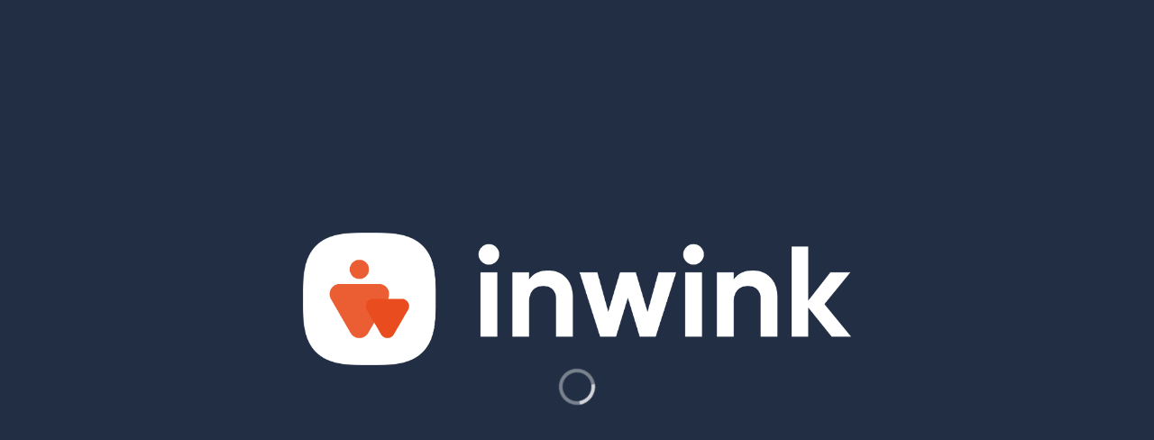

--- FILE ---
content_type: text/html; charset=utf-8
request_url: https://users.inwink.com/articles/5a2d430f-4cac-ed11-a8df-000d3a49e15d/les-nouveautes-de-fevrier-2023
body_size: 19030
content:
<!DOCTYPE html>
                        <html lang="fr" prefix="og: http://ogp.me/ns#">
                            <head>
        <link rel="preload" crossorigin="anonymous" href="https://assets.inwink.com/lib/20260115-25214-36f669dc1b3b06850043.css" as="style" />
<link rel="prefetch" crossorigin="anonymous" href="https://assets.inwink.com/lib/c-20260115-26092-0a82e3cd13df76e6d6ac.css" as="style" />
<link rel="prefetch" crossorigin="anonymous" href="https://assets.inwink.com/lib/c-20260115-83446-ea4c7b696273642b4294.css" as="style" />
<link rel="prefetch" crossorigin="anonymous" href="https://assets.inwink.com/lib/c-20260115-41949-24c98759ebb403651a3c.css" as="style" />
<link rel="prefetch" crossorigin="anonymous" href="https://assets.inwink.com/lib/c-20260115-6100-b98dd25eda5a88329f31.css" as="style" />
<link rel="prefetch" crossorigin="anonymous" href="https://assets.inwink.com/lib/c-20260115-53286-fe13ff2b0b09613d80c3.css" as="style" />
<link rel="prefetch" crossorigin="anonymous" href="https://assets.inwink.com/lib/c-20260115-87896-933101cef1543b37fec5.css" as="style" />
<link rel="prefetch" crossorigin="anonymous" href="https://assets.inwink.com/lib/c-20260115-19077-d8d6068ac998c1fd982a.css" as="style" />
<link rel="prefetch" crossorigin="anonymous" href="https://assets.inwink.com/lib/c-20260115-93366-0443c5e74c4e392b1e91.css" as="style" />
<link rel="preload" crossorigin="anonymous" href="https://assets.inwink.com/lib/c-20260115-23919-337b0ae7b2a4d677f141.css" as="style" />
<link rel="preload" crossorigin="anonymous" href="https://assets.inwink.com/lib/c-20260115-84665-464e0a49a8db49c93984.css" as="style" />
<link rel="preload" crossorigin="anonymous" href="/theme.css?version=2026-01-15T16%3A52%3A29.102Z&from=2025-12-23T09:59:22.02" as="style" />
<link rel="preload" crossorigin="anonymous" href="https://assets.inwink.com/lib/st-comps-20260115-01e6cbcce8bfb53da40a.js" as="script" />
<link rel="preload" crossorigin="anonymous" href="https://assets.inwink.com/lib/st-pages-20260115-7205bb28316436e16ad3.js" as="script" />
<link rel="preload" crossorigin="anonymous" href="https://assets.inwink.com/lib/st-vendors-r-20260115-2bbe5b0a9089679d3ec0.js" as="script" />
<link rel="preload" crossorigin="anonymous" href="https://assets.inwink.com/lib/st-vendors-20260115-b73d750d3f1d47a36314.js" as="script" />
<link rel="preload" crossorigin="anonymous" href="https://assets.inwink.com/lib/st-iw-20260115-1ada9886a337e3cabf18.js" as="script" />
<link rel="preload" crossorigin="anonymous" href="https://assets.inwink.com/lib/20260115-b4dc6672d626edbb30ab.js" as="script" />
<link rel="prefetch" crossorigin="anonymous" href="https://assets.inwink.com/lib/20260115-d0aab2a579fdcf9a1d35.js" as="script" />
<link rel="prefetch" crossorigin="anonymous" href="https://assets.inwink.com/lib/20260115-0a6c935178dba5809bb5.js" as="script" />
<link rel="prefetch" crossorigin="anonymous" href="https://assets.inwink.com/lib/20260115-311b80a6e03b7bd84d36.js" as="script" />
<link rel="prefetch" crossorigin="anonymous" href="https://assets.inwink.com/lib/20260115-244cbdbff9a7dc9199cc.js" as="script" />
<link rel="prefetch" crossorigin="anonymous" href="https://assets.inwink.com/lib/20260115-683ee60ff1ee095e85b9.js" as="script" />
<link rel="prefetch" crossorigin="anonymous" href="https://assets.inwink.com/lib/20260115-e6683d84bfc6d49775cc.js" as="script" />
<link rel="prefetch" crossorigin="anonymous" href="https://assets.inwink.com/lib/20260115-2b59235f1700ffeee382.js" as="script" />
<link rel="prefetch" crossorigin="anonymous" href="https://assets.inwink.com/lib/20260115-d9d86be4da5200087284.js" as="script" />
<link rel="prefetch" crossorigin="anonymous" href="https://assets.inwink.com/lib/20260115-23cc48258cec92e5379f.js" as="script" />
<link rel="prefetch" crossorigin="anonymous" href="https://assets.inwink.com/lib/20260115-5cd4931a13a2fb1adb3c.js" as="script" />
<link rel="prefetch" crossorigin="anonymous" href="https://assets.inwink.com/lib/20260115-76f88d2a12e7d0ca8c23.js" as="script" />
<link rel="prefetch" crossorigin="anonymous" href="https://assets.inwink.com/lib/20260115-3fc4048ad9aa0981d60b.js" as="script" />
<link rel="prefetch" crossorigin="anonymous" href="https://assets.inwink.com/lib/20260115-ec0c1241cafc272af146.js" as="script" />
<link rel="prefetch" crossorigin="anonymous" href="https://assets.inwink.com/lib/20260115-4ad2690de441ae02a5ad.js" as="script" />
<link rel="prefetch" crossorigin="anonymous" href="https://assets.inwink.com/lib/20260115-2d06121cdf2774e8733b.js" as="script" />
<link rel="prefetch" crossorigin="anonymous" href="https://assets.inwink.com/lib/20260115-d62fec3d9a799e3bc534.js" as="script" />
<link rel="prefetch" crossorigin="anonymous" href="https://assets.inwink.com/lib/20260115-5e92e8cda99d89667685.js" as="script" />
<link rel="prefetch" crossorigin="anonymous" href="https://assets.inwink.com/lib/20260115-083900fa4059f6be9dda.js" as="script" />
<link rel="prefetch" crossorigin="anonymous" href="https://assets.inwink.com/lib/20260115-d44be381a3801b822690.js" as="script" />
<link rel="prefetch" crossorigin="anonymous" href="https://assets.inwink.com/lib/20260115-2110df1eb3d95b86ef0f.js" as="script" />
<link rel="prefetch" crossorigin="anonymous" href="https://assets.inwink.com/lib/20260115-7be99a52e3fd28e2c837.js" as="script" />
<link rel="prefetch" crossorigin="anonymous" href="https://assets.inwink.com/lib/20260115-f94796ba1a3398d0c516.js" as="script" />
<link rel="prefetch" crossorigin="anonymous" href="https://assets.inwink.com/lib/20260115-cce02887d7f7d6fea9f6.js" as="script" />
<link rel="prefetch" crossorigin="anonymous" href="https://assets.inwink.com/lib/20260115-d95b5dd735fa043f2376.js" as="script" />
<link rel="prefetch" crossorigin="anonymous" href="https://assets.inwink.com/lib/20260115-5d7f3b77eff24073fb69.js" as="script" />
<link rel="prefetch" crossorigin="anonymous" href="https://assets.inwink.com/lib/20260115-a275799bfcabfe94269d.js" as="script" />
<link rel="prefetch" crossorigin="anonymous" href="https://assets.inwink.com/lib/20260115-5d9578b6d244bd4722c5.js" as="script" />
<link rel="prefetch" crossorigin="anonymous" href="https://assets.inwink.com/lib/20260115-c1d4a7e9765367650dff.js" as="script" />
<link rel="prefetch" crossorigin="anonymous" href="https://assets.inwink.com/lib/20260115-621d17b115ac67f22aa3.js" as="script" />
<link rel="prefetch" crossorigin="anonymous" href="https://assets.inwink.com/lib/20260115-c8b37b68610c154dbc93.js" as="script" />
<link rel="prefetch" crossorigin="anonymous" href="https://assets.inwink.com/lib/20260115-68fc20c61dc1ab4efdc6.js" as="script" />
<link rel="preload" crossorigin="anonymous" href="https://assets.inwink.com/lib/20260115-244cbdbff9a7dc9199cc.js" as="script" />
<link rel="preload" crossorigin="anonymous" href="https://assets.inwink.com/lib/20260115-683ee60ff1ee095e85b9.js" as="script" />
<link rel="preload" crossorigin="anonymous" href="https://assets.inwink.com/lib/20260115-15bd302401c8504c8e6c.js" as="script" />
<link rel="preload" crossorigin="anonymous" href="https://assets.inwink.com/lib/20260115-146e3272375921c79b11.js" as="script" />
<link rel="preload" crossorigin="anonymous" href="https://assets.inwink.com/lib/20260115-d44be381a3801b822690.js" as="script" />
<link rel="preload" crossorigin="anonymous" href="https://assets.inwink.com/lib/20260115-9518d43b9ef1661b378a.js" as="script" />
<link rel="preload" crossorigin="anonymous" href="https://assets.inwink.com/lib/20260115-75356eb58420a6a77023.js" as="script" />
<link rel="preload" crossorigin="anonymous" href="https://assets.inwink.com/lib/20260115-cae5447cc9a8e26848f6.js" as="script" />
<link rel="preload" crossorigin="anonymous" href="https://assets.inwink.com/lib/20260115-132e4532fba24251c36b.js" as="script" />
<link rel="preload" crossorigin="anonymous" href="https://assets.inwink.com/lib/20260115-944b88bb12d80a1114a3.js" as="script" />
<link rel="preload" crossorigin="anonymous" href="https://assets.inwink.com/lib/20260115-3ff96ef677ef48a7c8fc.js" as="script" />
<link rel="preload" crossorigin="anonymous" href="https://assets.inwink.com/lib/20260115-e34b5e860d8dd2da0f56.js" as="script" />
<link rel="preload" crossorigin="anonymous" href="https://assets.inwink.com/lib/20260115-a20237ce029abbe4ee20.js" as="script" />
<link rel="preload" crossorigin="anonymous" href="https://assets.inwink.com/lib/20260115-f97ab937d5a6cf777a6b.js" as="script" />
<link rel="preload" crossorigin="anonymous" href="https://assets.inwink.com/lib/20260115-414a3dc58709262a0d7a.js" as="script" />
<link rel="preload" crossorigin="anonymous" href="/iwsd/cd.js?version=2026-01-15T16%3A52%3A29.102Z&from=2025-11-14T14%3A26%3A27.99" as="script" />
<link rel="preload" crossorigin="anonymous" href="/iwsd/tpl.js?version=2026-01-15T16%3A52%3A29.102Z&from=2025-12-23T09%3A59%3A22.020Z" as="script" />
<link rel="preload" crossorigin="anonymous" href="/iwsd/ftpl.js?version=2026-01-15T16%3A52%3A29.102Z&from=2026-01-15T12%3A55%3A25.430Z" as="script" />
<link rel="preload" crossorigin="anonymous" href="/iwsd/ls.js?version=2026-01-15T16%3A52%3A29.102Z&from=2026-01-16T20%3A16%3A18.330Z" as="script" />
<link rel="preload" crossorigin="anonymous" href="https://assets.inwink.com/lib/appbundle-20260115-3e53022fadc062573746.js" as="script" />

        <link rel="prefetch" crossorigin="anonymous" href="https://assets.inwink.com/assets/fonts/inwink/inwinkpictos.css?ts=icons202601151645" as="font" /> 
        <link rel="prefetch" crossorigin="anonymous" href="https://assets.inwink.com/assets/styles/react-slick.css" as="style" />
        <meta charset="UTF-8" />
        <meta name="viewport" content="width=device-width, initial-scale=1" />
        <meta http-equiv="X-UA-Compatible" content="IE=edge" />
        <meta property="og:site_name" content="inwink connect" /><title data-react-helmet="true">Les Nouveautés de Février 2023</title><meta data-react-helmet="true" name="description" content=""/><meta data-react-helmet="true" name="keywords" content=""/><meta data-react-helmet="true" property="og:title" content="Les Nouveautés de Février 2023"/><meta data-react-helmet="true" property="twitter:title" content="Les Nouveautés de Février 2023"/><meta data-react-helmet="true" property="og:description" content="description"/><meta data-react-helmet="true" property="twitter:description" content="description"/><meta data-react-helmet="true" property="og:image" content="https://storageprdv2inwink.blob.core.windows.net/b5bcce31-8695-405d-85a6-3b6754495506/a0daaf13-9d4b-4d88-b7dd-24bc156205f71"/><meta data-react-helmet="true" property="twitter:image" content="https://storageprdv2inwink.blob.core.windows.net/b5bcce31-8695-405d-85a6-3b6754495506/a0daaf13-9d4b-4d88-b7dd-24bc156205f71"/><meta data-react-helmet="true" property="twitter:card" content="summary_large_image"/><meta data-react-helmet="true" property="og:url" content="https://users.inwink.com/articles/5a2d430f-4cac-ed11-a8df-000d3a49e15d/les-nouveautes-de-fevrier-2023"/><meta data-react-helmet="true" property="twitter:url" content="https://users.inwink.com/articles/5a2d430f-4cac-ed11-a8df-000d3a49e15d/les-nouveautes-de-fevrier-2023"/><meta name="mobile-web-app-capable" content="yes" /><link rel="manifest" href="/manifest.json" /><link href="https://cdn-assets.inwink.com/55980bfe-758a-ec11-a507-c896653a921c-public/assets/pictures-thumbs/FAVICON_RGB%2540600x.png" rel="icon" type="image/x-icon" /><link href="https://cdn-assets.inwink.com/55980bfe-758a-ec11-a507-c896653a921c-public/assets/pictures-thumbs/FAVICON_RGB%2540600x.png" rel="apple-touch-icon" /><link data-react-helmet="true" rel="canonical" href="https://users.inwink.com/articles/5a2d430f-4cac-ed11-a8df-000d3a49e15d/les-nouveautes-de-fevrier-2023"/><style>body,html{ width:100%; height:100%; position:relative; margin:0; padding:0; background-color : #E4E4E4; overflow: hidden; font-size: 14px; } @media all and (display-mode: standalone) { body { background-color: #000; } } * { box-sizing: border-box; } body,html,input,textarea,keygen,select,button,a { font-family: Poppins} h1,h2,h3,h4,h5,h6,label,.headline,button,a[role=button] { font-family: Poppins} h1, h2, h3, h4, h5, h6{ margin: 0 0 0.2em 0; } #appsplash { z-index:9999; } html #appsplash .splash { box-sizing: border-box; position: fixed; z-index: 9999; width: 100%; height: 100%; left: 0; top: 0; background-color: #212e44; color: #ffffff; display: -webkit-flex; display: flex; flex-flow: column nowrap; align-items: center; justify-content: center; font-size: 14pt; text-transform: uppercase; transition: opacity 600ms ease-out; } .splash .splashcontent { width: 800px; box-sizing: border-box; max-width: 100%; margin: 0 auto; padding : 20px; display: -webkit-flex; display: flex; flex-flow: column nowrap; align-items: center; justify-content: center; } .splash .splashcontent img { max-width: 80%; height: auto !important; min-height: 1px; display: block; margin: auto; } .splash.hidden { opacity: 0; pointer-events: none; } .splash.hidden:not(.dismissed) { transition: opacity ease-in 1s; } .splash.dismissed { transition: none; } #approot, .approot { width: 100%; height:100%; left:0; top:0; overflow: hidden; position: absolute; } .loaderindicator.ring { display: -webkit-flex; display: flex; align-items: center; } .loaderindicator.ring .spinner{ margin-left: 8px; display: block; border-radius: 50%; width: 20px; height: 20px; min-width: 20px; min-height: 20px; border: 4px solid rgba(33, 46, 68, 0.4); border-top-color: rgba(33, 46, 68, 0.8); animation: loaderspin 1s infinite linear; flex-shrink: 0; } .loaderindicator.ring.big .spinner{ border-width: 6px; width: 40px; height: 40px; min-width: 40px; min-height: 40px; } @-webkit-keyframes loaderspin { from { -webkit-transform: rotate(0deg); } to { -webkit-transform: rotate(360deg); } } @keyframes loaderspin { from { transform: rotate(0deg); } to { transform: rotate(360deg); } }</style>
        <link href='https://fonts.googleapis.com/css2?family=Poppins:wght@100;200;300;400;500;600;700;800;900&display=swap' rel='stylesheet' type='text/css' /><script type="text/javascript">
        setTimeout(() => {
            var splashHiddenNode = document.querySelector("#appsplash .splash.hidden.dismissed");
            if (splashHiddenNode == null) {
                var messageNode = document.querySelector("#appsplash .splash .splashcontent .message");
                if (messageNode){
                    messageNode.innerHTML = "<div style='text-transform:none;font-weight:normal;margin:8px 0'>Le chargement est anormalement long, si le problème persiste veuillez recharger la page.</div>";
                }
            }
        }, 20000);
    </script>
        <link rel="prefetch" crossorigin="anonymous" href="/bootstrap.js?v=2026-01-15T16%3A52%3A29.102Z" as="script" />        
        <link rel="preload" crossorigin="anonymous" href="https://assets.inwink.com/lib/20260115-606d9d6a412bd32b3f1a.js" as="script" />
<link rel="preload" crossorigin="anonymous" href="https://assets.inwink.com/lib/20260115-311b80a6e03b7bd84d36.js" as="script" />
<link rel="preload" crossorigin="anonymous" href="https://assets.inwink.com/lib/20260115-e68119426b674933721a.js" as="script" />
<link rel="preload" crossorigin="anonymous" href="https://assets.inwink.com/lib/20260115-2f3ef7cbb16ab6bfff21.js" as="script" />
<link crossorigin="anonymous" href="https://assets.inwink.com/lib/20260115-25214-36f669dc1b3b06850043.css" rel="stylesheet" />
<link crossorigin="anonymous" href="https://assets.inwink.com/lib/c-20260115-26092-0a82e3cd13df76e6d6ac.css" rel="stylesheet" />
<link crossorigin="anonymous" href="https://assets.inwink.com/lib/c-20260115-83446-ea4c7b696273642b4294.css" rel="stylesheet" />
<link crossorigin="anonymous" href="https://assets.inwink.com/lib/c-20260115-41949-24c98759ebb403651a3c.css" rel="stylesheet" />
<link crossorigin="anonymous" href="https://assets.inwink.com/lib/c-20260115-6100-b98dd25eda5a88329f31.css" rel="stylesheet" />
<link crossorigin="anonymous" href="https://assets.inwink.com/lib/c-20260115-53286-fe13ff2b0b09613d80c3.css" rel="stylesheet" />
<link crossorigin="anonymous" href="https://assets.inwink.com/lib/c-20260115-87896-933101cef1543b37fec5.css" rel="stylesheet" />
<link crossorigin="anonymous" href="https://assets.inwink.com/lib/c-20260115-19077-d8d6068ac998c1fd982a.css" rel="stylesheet" />
<link crossorigin="anonymous" href="https://assets.inwink.com/lib/c-20260115-93366-0443c5e74c4e392b1e91.css" rel="stylesheet" />
<link crossorigin="anonymous" href="https://assets.inwink.com/lib/c-20260115-23919-337b0ae7b2a4d677f141.css" rel="stylesheet" />
<link crossorigin="anonymous" href="https://assets.inwink.com/lib/c-20260115-84665-464e0a49a8db49c93984.css" rel="stylesheet" />
<link crossorigin="anonymous" href="/theme.css?version=2026-01-15T16%3A52%3A29.102Z&from=2025-12-23T09:59:22.02" rel="stylesheet" />
<script type="application/ld+json">{"@context":"https://schema.org","@type":"WebSite","name":"inwink connect","url":"https://users.inwink.com"}</script>     
        <script src="/bootstrap.js?v=2026-01-15T16%3A52%3A29.102Z"></script>               
    </head>
                            <body>
                                <div id="appsplash" style="z-index:9999;"><div class="splash serverside shown" style="background-color:#212e44;color:#ffffff"><div class="splashcontent"><img src="https://cdn-assets.inwink.com/55980bfe-758a-ec11-a507-c896653a921c-public/assets/pictures/LOGO_WHITE_RGB%2540600x.png" alt="inwink connect"/><h3 class="message" style="max-width:800px;text-align:center"></h3><div class="loaderindicator big ring"><span class="loaderindicator-content"> <i class="spinner empty" style="border:4px solid rgba(255, 255, 255, 0.4);border-top-color:rgba(255, 255, 255, 0.8)"></i></span></div><div class="progress"><div class="progresscursor" style="width:0%;background-color:#ffffff"></div></div></div></div></div>               
    <link crossorigin="anonymous" href="https://assets.inwink.com/assets/styles/react-slick.css" rel="stylesheet" />
    <link crossorigin="anonymous" href="https://assets.inwink.com/assets/fonts/inwink/inwinkpictos.css?ts=icons202601151645" rel="stylesheet" />  
         
                                <div id="approot"><!--$--><div class="approot"><div class="app-shell community-55980bfe-758a-ec11-a507-c896653a921c"><div class="app-shell-data"><div class="visualconfiguration empty"><style>html, body { } </style><div class="fonttheme"><link href="https://fonts.googleapis.com/css2?family=Poppins:wght@100;200;300;400;500;600;700;800;900&amp;display=swap" rel="stylesheet" type="text/css"/><style>body,html,input,textarea,keygen,select,button,a { font-family: Poppins} h1,h2,h3,h4,h5,h6,label,.headline,button,a[role=button] { font-family: Poppins}</style></div></div><div class="app-layout hydrating community-shard community-55980bfe-758a-ec11-a507-c896653a921c"><div class="app-content"><div class="app-header " style="background-color:rgba(255,255,255, 1);color:#212e44;z-index:1;box-shadow:0px 2px 10px 0 rgba(0,0,0,0.10)"><div class="app-header-content"><div class="pagetitle withlogo withheaderitems align-left" id="appheadercontent"><a class="header-logo mainlogo" aria-label="" href="/"><img src="https://cdn-assets.inwink.com/55980bfe-758a-ec11-a507-c896653a921c-public/assets/pictures/LOGO_RGB%2540600x.png" alt=""/></a><div class="title"><div class="pagetitle-content">inwink connect</div></div><div class="menu" id="appheadermenu"><div class="links-list"></div></div></div><div class="avatar-content avatarcommunity-content hydrating"><div style="opacity:0"><button type="button" class="btn-login" title="Me connecter"><i class="inwink-login"></i></button></div></div></div></div><section id="main-content" class="app-pages community-pages rootcommunity-pages with-assistant"><div class="appshell-pagewrapper"><div class="app-page-wrapper bloc-defaultbg transition-entered"><div class="app-page articledetailpage"><div class="dynamicpage dynamicpage-articledetail" style="background-repeat:no-repeat;background-size:cover;background-position:center"><script type="application/ld+json">{"url":"https://users.inwink.com/articles/5a2d430f-4cac-ed11-a8df-000d3a49e15d/les-nouveautes-de-fevrier-2023","@context":"http://schema.org","@type":"Article","headline":"Les Nouveautés de Février 2023","image":"https://storageprdv2inwink.blob.core.windows.net/b5bcce31-8695-405d-85a6-3b6754495506/a0daaf13-9d4b-4d88-b7dd-24bc156205f7","datePublished":"2023-02-17T10:41:54.124+00:00","dateModified":"2023-05-25T13:57:05.04"}</script><div class="dynamicpage-blocscontainer dynamicpage-maincontent"><div class="dynamicpage-scrollcontent with-chatbot"><div id="bl-detail" class="dynamicbloc-wrapper bloctheme bloctheme-55980bfe-758a-ec11-a507-c896653a921c bloctheme-darkbloc hydrating article"><style>#bl-detail.article .bloc-entitydetailv2 { padding: 0; margin: 0; } #bl-detail.article .bloc-entitydetailv2 .dynamiccontentbloc { max-width: 100%; } #bl-detail.article .bloc-entitydetailv2 .dynamiccontentbloc .bloc-header { margin: 0; } #bl-detail.article .bloc-content .articledetail { text-align: center; display: flex; justify-content: center; align-items: center; padding: 5% 5%; } #bl-detail.article .bloc-content .articledetail .content-wrapper { max-width: 1280px; background-color: color-mix(in oklab, transparent, var(--inwinkdarkcolor) 85%); border-radius: 1em; padding: 2em 3em; min-width: 30%; } #bl-detail.article .bloc-content .articledetail:not(:has(.image)) .content-wrapper { background-color: transparent; padding: 1em; } #bl-detail.article .bloc-content .articledetail .content-wrapper * { color: var(--inwinkdarkbgtextcolor); } #bl-detail.article .bloc-content .articledetail .content-wrapper .title { max-width: 60ch; margin: auto; } #bl-detail.article .bloc-content .articledetail .content-wrapper .partner-wrapper { margin: 0; background: none; } #bl-detail.article .bloc-content .articledetail .content-wrapper .partner-wrapper .logo-text{ font-weight: 400; } #bl-detail.article .bloc-content .articledetail .content-wrapper .description { max-width: 100ch; margin: 0.8em 0 0 0; font-size: 1.2em; } #bl-detail.article .bloc-content .image { position: absolute; top: 0; left: 0; z-index: -1; height: 100%; width: 100%; object-fit: cover; } @media (max-width: 1280px) { #bl-detail.article { background: linear-gradient(180deg, var(--inwinkbgcolor) 0%, var(--inwinkbgcolor) 90%, rgba(255,255,255,1) 90%); } }</style><div class="dynamicbloc-wrapper-contentcontainer dynamicbloc-wrapper-contentblocs"><div id="ct-articledetail" class="dynamic-bloc-entitydetail  dynamicbloc-contentwrapper bloc-entitydetailv2"><div class="dynamiccontentbloc"><style>#ct-articledetail .itembloccontentactions button { display: block; margin-bottom: 4px; width: 100%; }</style><header class="bloc-header"><div class="bloc-separator"></div></header><div class="bloc-content"><div class="bloc-content articledetail"><div class="content-wrapper content-wrapper"><h1 class="title title"><span class="fieldval"><span class="fieldtext">Les Nouveautés de Février 2023</span></span></h1><div class="description description"><span class="fieldval"><span class="fieldtext"></span></span></div></div><img class="image image" src="https://storageprdv2inwink.blob.core.windows.net/30c053ae-3c65-45d1-870f-2781231b3762/8a20bce8-8150-4a45-bce8-7eb478a43cab" loading="lazy"/></div></div></div><div class="iw-clearfix"></div><style>#ct-articledetail .itembloccontentactions button { display: block; margin-bottom: 4px; width: 100%; }</style></div></div></div><div id="bl-article" class="dynamicbloc-wrapper bloctheme bloctheme-55980bfe-758a-ec11-a507-c896653a921c  hydrating commu-noaccess"><style>#bl-article .dynamicbloc-wrapper-contentblocs { display: grid; grid-template-columns: minmax(64.34%, 75%) auto; grid-template-rows: auto 1fr; margin: auto; max-width: 1280px; grid-template-areas: "article sidebar" "comments sidebar"; } @media (max-width: 1168px) { #bl-article .dynamicbloc-wrapper-contentblocs { grid-template-columns: 100%; grid-template-areas: "article" "comments" "sidebar"; } }</style><div class="dynamicbloc-wrapper-contentcontainer dynamicbloc-wrapper-contentblocs"><div id="ct-articlecontent" class="dynamic-bloc-entitydetail  dynamicbloc-contentwrapper bloc-entitydetailv2"><div class="dynamiccontentbloc"><style>#ct-articlecontent { padding-left: 0; grid-area: article; margin-top: 1.2em; } #ct-articlecontent .bloc-content .articledetail .socialinfos { display: flex; justify-content: space-between; align-items: center; padding-top: 3em; } #ct-articlecontent .bloc-content .articledetail .publication { opacity: 0.6; } #ct-articlecontent .bloc-content .articledetail .publication .inwink-calendar { margin-right: 0.5rem; vertical-align: middle; } #ct-articlecontent .bloc-content .articledetail .socialinfos .itembloccontentactions { margin-left: auto; } #ct-articlecontent .bloc-content .articledetail .socialinfos .itembloccontentactions button + button { margin-left: 8px; } #ct-articlecontent .bloc-content .articledetail .markdown-content { font-size: 1.14rem; line-height: 1.8; margin-top: 2rem; } #ct-articlecontent .bloc-content .articledetail .topics { margin-top: 3rem; } @media (max-width: 1400px) { #ct-articlecontent { padding: 0 5%; } } @media (max-width: 768px) { #ct-articlecontent .bloc-header { margin-bottom: 0; } #ct-articlecontent .bloc-content .articledetail .socialinfos { flex-flow: column; justify-content: flex-start; align-items: flex-start; } #ct-articlecontent .bloc-content .articledetail .socialinfos .itembloccontentactions { margin-left: 0; margin-top: 1rem; } } #ct-articlecontent .content-like { display: flex; gap: 1em; } #ct-articlecontent .content-like .like-counter { align-items: center; cursor: pointer; display: inline; margin: 0; font-size: 1rem; color: var(--inwinkaccentbgcolor); font-weight: 600; text-decoration: underline; } #ct-articlecontent .content-like .like-counter::after { content: " J'aime"; } #ct-articlecontent .content-like .like-counter i { display: none; } #ct-articlecontent .act-bookmark, #ct-articlecontent .act-bookmark.checked, #ct-articlecontent .content-like .act-like, #ct-articlecontent .content-like .act-like.checked { border: none; } #ct-articlecontent .act-bookmark, #ct-articlecontent .content-like .act-like{ background-color: var(--inwinkaccentcolor); } #ct-articlecontent .act-bookmark.checked, #ct-articlecontent .content-like .act-like.checked{ background-color: var(--inwinkaccent2color); } #ct-articlecontent .content-like .act-like, #ct-articlecontent .content-like .act-like.checked, #ct-articlecontent .act-bookmark { color: white; margin: 0; padding: .4em .7em; } #ct-articlecontent .content-like .act-like:hover, #ct-articlecontent .content-like .act-like.checked, #ct-articlecontent .act-bookmark.checked { border: none; } #ct-articlecontent .content-like .act-like i, #ct-articlecontent .act-bookmark i { font-size: 1.4em; margin: 0; } #ct-articlecontent .content-like .act-like i::before, #ct-articlecontent .act-bookmark i::before { transform: translateY(2px); } #ct-articlecontent .act-like .text span, #ct-articlecontent .act-bookmark .text span { opacity: 0; position: absolute; top: -2.5em; left: 50%; transform: translate(-50%, 0); background: rgba(0,0,0,0.9); padding: 0.35em 0.6em 0.3em 0.6em; line-height: 1.2; border-radius: 0.25em; color: white; transition: all .2s ease-out; white-space: nowrap; font-weight: 400; } #ct-articlecontent .act-like .text span::after, #ct-articlecontent .act-bookmark .text span::after { content: " "; position: absolute; top: 100%; left: 50%; margin-left: -5px; border-width: 5px; border-style: solid; border-color: black transparent transparent transparent; } #ct-articlecontent .content-like .act-like:hover .text span, #ct-articlecontent .act-bookmark:hover .text span { opacity: 1; transition: all .2s ease-out; } #ct-articlecontent .act-like .inwink-thumbup-full, #ct-articlecontent .act-bookmark .inwink-star { color: white; } #ct-articlecontent .like-counter:has(+ .act-like .inwink-thumbup-full) { color: var(--inwinkaccent2color); } #ct-articlecontent .itembloccontentactions { display: flex; } #ct-articlecontent .bloc-header { display: none; }</style><header class="bloc-header"><div class="bloc-separator"></div></header><div class="bloc-content"><div class="bloc-content articledetail"><div class="appuserrestrictedcomponent anonymoususer "><div class="requiredaccess"><div class="registration"><div class="message"><span>Vous devez être membre et connecté pour accéder à cette fonctionnalité</span></div><div class="actions"><a class="link-inwink" role="button" href="/content/registration"><span>Inscrivez-vous</span></a></div></div><div class="login"><div class="message"><span>Déjà membre ? Connectez-vous pour avoir une expérience complète !</span></div><div class="actions"><button type="button" class="login-button link-inwink"><span>Connectez-vous</span></button></div></div></div></div></div></div></div><div class="iw-clearfix"></div><style>#ct-articlecontent { padding-left: 0; grid-area: article; margin-top: 1.2em; } #ct-articlecontent .bloc-content .articledetail .socialinfos { display: flex; justify-content: space-between; align-items: center; padding-top: 3em; } #ct-articlecontent .bloc-content .articledetail .publication { opacity: 0.6; } #ct-articlecontent .bloc-content .articledetail .publication .inwink-calendar { margin-right: 0.5rem; vertical-align: middle; } #ct-articlecontent .bloc-content .articledetail .socialinfos .itembloccontentactions { margin-left: auto; } #ct-articlecontent .bloc-content .articledetail .socialinfos .itembloccontentactions button + button { margin-left: 8px; } #ct-articlecontent .bloc-content .articledetail .markdown-content { font-size: 1.14rem; line-height: 1.8; margin-top: 2rem; } #ct-articlecontent .bloc-content .articledetail .topics { margin-top: 3rem; } @media (max-width: 1400px) { #ct-articlecontent { padding: 0 5%; } } @media (max-width: 768px) { #ct-articlecontent .bloc-header { margin-bottom: 0; } #ct-articlecontent .bloc-content .articledetail .socialinfos { flex-flow: column; justify-content: flex-start; align-items: flex-start; } #ct-articlecontent .bloc-content .articledetail .socialinfos .itembloccontentactions { margin-left: 0; margin-top: 1rem; } } #ct-articlecontent .content-like { display: flex; gap: 1em; } #ct-articlecontent .content-like .like-counter { align-items: center; cursor: pointer; display: inline; margin: 0; font-size: 1rem; color: var(--inwinkaccentbgcolor); font-weight: 600; text-decoration: underline; } #ct-articlecontent .content-like .like-counter::after { content: " J'aime"; } #ct-articlecontent .content-like .like-counter i { display: none; } #ct-articlecontent .act-bookmark, #ct-articlecontent .act-bookmark.checked, #ct-articlecontent .content-like .act-like, #ct-articlecontent .content-like .act-like.checked { border: none; } #ct-articlecontent .act-bookmark, #ct-articlecontent .content-like .act-like{ background-color: var(--inwinkaccentcolor); } #ct-articlecontent .act-bookmark.checked, #ct-articlecontent .content-like .act-like.checked{ background-color: var(--inwinkaccent2color); } #ct-articlecontent .content-like .act-like, #ct-articlecontent .content-like .act-like.checked, #ct-articlecontent .act-bookmark { color: white; margin: 0; padding: .4em .7em; } #ct-articlecontent .content-like .act-like:hover, #ct-articlecontent .content-like .act-like.checked, #ct-articlecontent .act-bookmark.checked { border: none; } #ct-articlecontent .content-like .act-like i, #ct-articlecontent .act-bookmark i { font-size: 1.4em; margin: 0; } #ct-articlecontent .content-like .act-like i::before, #ct-articlecontent .act-bookmark i::before { transform: translateY(2px); } #ct-articlecontent .act-like .text span, #ct-articlecontent .act-bookmark .text span { opacity: 0; position: absolute; top: -2.5em; left: 50%; transform: translate(-50%, 0); background: rgba(0,0,0,0.9); padding: 0.35em 0.6em 0.3em 0.6em; line-height: 1.2; border-radius: 0.25em; color: white; transition: all .2s ease-out; white-space: nowrap; font-weight: 400; } #ct-articlecontent .act-like .text span::after, #ct-articlecontent .act-bookmark .text span::after { content: " "; position: absolute; top: 100%; left: 50%; margin-left: -5px; border-width: 5px; border-style: solid; border-color: black transparent transparent transparent; } #ct-articlecontent .content-like .act-like:hover .text span, #ct-articlecontent .act-bookmark:hover .text span { opacity: 1; transition: all .2s ease-out; } #ct-articlecontent .act-like .inwink-thumbup-full, #ct-articlecontent .act-bookmark .inwink-star { color: white; } #ct-articlecontent .like-counter:has(+ .act-like .inwink-thumbup-full) { color: var(--inwinkaccent2color); } #ct-articlecontent .itembloccontentactions { display: flex; } #ct-articlecontent .bloc-header { display: none; }</style></div></div></div><div class="dynamicpage-scrollcontent-footer"><div id="bl-c35eb149-af95-43d8-ef0f-10a388f81ce1" class="dynamicbloc-wrapper bloctheme bloctheme-55980bfe-758a-ec11-a507-c896653a921c bloctheme-whitebloc hydrating bloc-footer margin-top-wider margin-bottom-wider"><div class="dynamicbloc-wrapper-contentcontainer dynamicbloc-wrapper-contentblocs"><div id="ct-f352f472-3fd4-4ffc-edf9-71d37c17feff" class=" dynamicbloc-contentwrapper bloc-teaser"><div class="dynamiccontentbloc"><div class="bloc-content"><div class="bloc-singletext"><div class="bloc-singletext-picto bloc-singletext-picto"><img class="left-picto left-picto" src="https://api-frontassets.inwink.com/community/55980bfe-758a-ec11-a507-c896653a921c/asset/e76483ed-873b-f011-a5f1-000d3a204d71/file/inwinklogosmall-png"/></div><div class="bloc-singletext bloc-singletext"><div class="bloc-singletext-text bloc-singletext-text"><span class="fieldval"><span class="fieldtext">Vous devez être connecté avec votre identifiant de backoffice inwink pour rejoindre la communauté</span></span></div></div><div class="itembloccontentactions"></div></div></div></div><div class="iw-clearfix"></div><style>#bl-c35eb149-af95-43d8-ef0f-10a388f81ce1 #ct-f352f472-3fd4-4ffc-edf9-71d37c17feff { margin: 20px auto; } #bl-c35eb149-af95-43d8-ef0f-10a388f81ce1 #ct-f352f472-3fd4-4ffc-edf9-71d37c17feff .bloc-singletext { display: flex; flex-flow: row wrap; align-items: center; justify-content: center; } #bl-c35eb149-af95-43d8-ef0f-10a388f81ce1 #ct-f352f472-3fd4-4ffc-edf9-71d37c17feff .bloc-singletext > .bloc-singletext { padding: 0 25px; max-width: calc(100% - 310px); } #bl-c35eb149-af95-43d8-ef0f-10a388f81ce1 #ct-f352f472-3fd4-4ffc-edf9-71d37c17feff .bloc-singletext-picto img { max-width: 50px; } #bl-c35eb149-af95-43d8-ef0f-10a388f81ce1 #ct-f352f472-3fd4-4ffc-edf9-71d37c17feff .itembloccontentactions a[role=button] { max-width: 250px; } @media (max-width: 767px) { #bl-c35eb149-af95-43d8-ef0f-10a388f81ce1 #ct-f352f472-3fd4-4ffc-edf9-71d37c17feff .bloc-singletext { justify-content: left; } #bl-c35eb149-af95-43d8-ef0f-10a388f81ce1 #ct-f352f472-3fd4-4ffc-edf9-71d37c17feff .bloc-singletext > .bloc-singletext { max-width: calc(100% - 50px); } #bl-c35eb149-af95-43d8-ef0f-10a388f81ce1 #ct-f352f472-3fd4-4ffc-edf9-71d37c17feff .bloc-singletext .itembloccontentactions { margin-left: 70px; } }</style></div></div></div><div id="bl-442afdb1-76c3-466c-a19f-c83fbfd8f895" class="dynamicbloc-wrapper bloctheme bloctheme-55980bfe-758a-ec11-a507-c896653a921c bloctheme-Copie-eea862c5-73ee-4c33-ff02-f5ce2d67b25e-90b3452c-04dc-4bb9-fa9f-d2be0b8759ae hydrating bloc-footer"><div class="dynamicbloc-wrapper-contentcontainer dynamicbloc-wrapper-contentblocs"><div id="ct-94de3919-9278-4619-9ddb-946230037f4f" class=" dynamicbloc-contentwrapper bloc-teaser"><div class="dynamiccontentbloc"><div class="bloc-content"><div class="bloc-singletext"><div class="bloc-singletext-picto bloc-singletext-picto"><img class="left-picto left-picto" src="https://cdn-assets.inwink.com/55980bfe-758a-ec11-a507-c896653a921c-public/assets/pictures/logoG2capterracommunaute.png" aria-label="Logo Capterra"/></div><div class="bloc-singletext bloc-singletext"><div class="bloc-singletext-text bloc-singletext-text"><span class="fieldval"><span class="fieldtext">Vous êtes satisfait.e de l'utilisation d'inwink ? N'hésitez pas à laisser un commentaire sur l'une ou les deux des plateformes de référence pour l'évaluation de logiciels. Vous aiderez ainsi inwink à augmenter sa visibilité et contribuerez in fine à enrichir la communauté de nouveaux membres.&nbsp;</span></span></div></div><div class="itembloccontentactions"></div></div></div></div><div class="iw-clearfix"></div><style>#bl-442afdb1-76c3-466c-a19f-c83fbfd8f895 #ct-94de3919-9278-4619-9ddb-946230037f4f { margin: 20px auto; } #bl-442afdb1-76c3-466c-a19f-c83fbfd8f895 #ct-94de3919-9278-4619-9ddb-946230037f4f .bloc-singletext { display: flex; flex-flow: row wrap; align-items: center; justify-content: center; } #bl-442afdb1-76c3-466c-a19f-c83fbfd8f895 #ct-94de3919-9278-4619-9ddb-946230037f4f .bloc-singletext > .bloc-singletext { padding: 0 25px; max-width: calc(100% - 310px); } #bl-442afdb1-76c3-466c-a19f-c83fbfd8f895 #ct-94de3919-9278-4619-9ddb-946230037f4f .bloc-singletext-picto img { max-width: 150px; } #bl-442afdb1-76c3-466c-a19f-c83fbfd8f895 #ct-94de3919-9278-4619-9ddb-946230037f4f .itembloccontentactions a[role=button] { max-width: 250px; } @media (max-width: 767px) { #bl-442afdb1-76c3-466c-a19f-c83fbfd8f895 #ct-94de3919-9278-4619-9ddb-946230037f4f .bloc-singletext { justify-content: left; } #bl-442afdb1-76c3-466c-a19f-c83fbfd8f895 #ct-94de3919-9278-4619-9ddb-946230037f4f .bloc-singletext > .bloc-singletext { max-width: calc(100% - 50px); } #bl-442afdb1-76c3-466c-a19f-c83fbfd8f895 #ct-94de3919-9278-4619-9ddb-946230037f4f .bloc-singletext .itembloccontentactions { margin-left: 70px; } }</style></div></div></div><div id="bl-027bea74-4728-42e0-a43e-35c5ec121bfe" class="dynamicbloc-wrapper bloctheme bloctheme-55980bfe-758a-ec11-a507-c896653a921c bloctheme-darkbloc hydrating bloclayout-flex300 bloc-footer margin-bottom-wide"><style>#bl-027bea74-4728-42e0-a43e-35c5ec121bfe .dynamicbloc-wrapper-contentblocs { justify-content: space-between; padding-block: 60px 0; } #bl-027bea74-4728-42e0-a43e-35c5ec121bfe .dynamiccontentbloc .bloc-header { max-width: 400px; width: 100%; margin-bottom: 2rem; } #bl-027bea74-4728-42e0-a43e-35c5ec121bfe .bloc-header .description { color: #bdc1c7; } #bl-027bea74-4728-42e0-a43e-35c5ec121bfe .bloc-poweredby { width: 100%; } #bl-027bea74-4728-42e0-a43e-35c5ec121bfe .bloc-poweredby a { opacity: 1; width: 100%; } .bloc-poweredby a > * { margin: 10px 5px; } #bl-027bea74-4728-42e0-a43e-35c5ec121bfe .bloc-poweredby a i { line-height: 1; } #bl-027bea74-4728-42e0-a43e-35c5ec121bfe .bloc-poweredby a img.customerlogo { display: none; } @media screen and (max-width: 800px) { #bl-027bea74-4728-42e0-a43e-35c5ec121bfe .bloc-poweredby a .label { display: block; } }</style><div class="dynamicbloc-wrapper-contentcontainer dynamicbloc-wrapper-contentblocs"><div id="ct-e72748e4-49fa-4403-b4e4-fdbcd7e0a6a9" class=" dynamicbloc-contentwrapper bloc-teasereventinfos headerpos-left headersize-small"><div class="dynamiccontentbloc"><header class="bloc-header"><h2 class="bloc-title"><span class="text pretitle bloc-accent" style="color:white"></span> <span class="text bloctitle" style="color:white">inwink Connect, <br>c'est quoi&nbsp;?</span></h2><div class="bloc-separator"></div><div class="description">La communauté officielle des utilisateurs inwink. Un espace dédié pour communiquer, apprendre, échanger autour de l'utilisation de la plateforme inwink et du marketing BtoB.</div></header><div class="inwink-items bloc-content contentpagelink-items legacyflex layout-default-col2 layout-XXS-col2 layout-XS-col2 layout-S-col2 layout-M-col2 layout-L-col2 layout-XL-col2 layout-XXL-col2 layout-XXXXXXL-col2 layout-col2"></div></div><div class="iw-clearfix"></div></div><div id="ct-79fee68a-e4b2-4050-c14e-ecbd6527c9c6" class=" dynamicbloc-contentwrapper bloc-teasereventinfos headerpos-left headersize-small"><div class="dynamiccontentbloc"><header class="bloc-header"><h2 class="bloc-title"><span class="text pretitle bloc-accent" style="color:white"></span> <span class="text bloctitle" style="color:white">C'est fait par qui&nbsp;?
<h3></h3></span></h2><div class="bloc-separator"></div><div class="description">Toutes les équipes inwink avec qui vous êtes en contact contribuent à alimenter et enrichir cette communauté : marketing, CSM, account managers, produit.... Nous sommes là pour vous, et à votre écoute.</div></header><style>#ct-79fee68a-e4b2-4050-c14e-ecbd6527c9c6 .contentpagelink .iconplaceholder { margin-right: 1rem; display: flex; align-items: center; } #ct-79fee68a-e4b2-4050-c14e-ecbd6527c9c6 .contentpagelink .iconplaceholder .cssicon { font-size: 1.15em; opacity: 0.7; } #ct-79fee68a-e4b2-4050-c14e-ecbd6527c9c6 .contentpagelink .detail .title { font-size: 1em; font-weight: bold; line-height: 1.5; }</style><div class="inwink-items bloc-content contentpagelink-items legacyflex layout-default-col2 layout-XXS-col2 layout-XS-col2 layout-S-col2 layout-M-col2 layout-L-col2 layout-XL-col2 layout-XXL-col2 layout-XXXXXXL-col2 layout-col2"><a id="faa38da4-de51-4aa6-8b45-d6348ad55258" class="contentpagelink eventinfoslnk inwink-item link-url" href="https://www.inwink.com/fr/mentions-legales" target="_blank" rel="noopener"><div class="iconplaceholder"><div class="cssicon inwink-text-ul"></div></div><div class="detail"><h4 class="title">Mentions légales</h4><div class="desc bloc-lighttext"></div></div></a><a id="2459bf2e-1db6-4417-9b0d-a609234464fb" class="contentpagelink eventinfoslnk inwink-item link-url" href="https://www.inwink.com/fr/" target="_blank" rel="noopener"><div class="iconplaceholder"><div class="cssicon inwink-inbox"></div></div><div class="detail"><h4 class="title">Contact</h4><div class="desc bloc-lighttext"></div></div></a></div></div><div class="iw-clearfix"></div><style>#ct-79fee68a-e4b2-4050-c14e-ecbd6527c9c6 .contentpagelink .iconplaceholder { margin-right: 1rem; display: flex; align-items: center; } #ct-79fee68a-e4b2-4050-c14e-ecbd6527c9c6 .contentpagelink .iconplaceholder .cssicon { font-size: 1.15em; opacity: 0.7; } #ct-79fee68a-e4b2-4050-c14e-ecbd6527c9c6 .contentpagelink .detail .title { font-size: 1em; font-weight: bold; line-height: 1.5; }</style></div><div id="ct-7d109955-6fd2-4421-9f41-a59f418eb7b4" class=" dynamicbloc-contentwrapper bloc-teasereventinfos headerpos-left headersize-small"><div class="dynamiccontentbloc"><header class="bloc-header"><h2 class="bloc-title"><span class="text pretitle bloc-accent" style="color:white"></span> <span class="text bloctitle" style="color:white">Une remarque&nbsp;? <br>Une question&nbsp;?</span></h2><div class="bloc-separator"></div><div class="description">N'hésitez pas à nous solliciter ! Les membres inwink sont dans des cadres oranges dans la liste des adhérents :)</div></header><style>#ct-7d109955-6fd2-4421-9f41-a59f418eb7b4 .bloc-content { display: flex; justify-content: flex-start; gap: 1rem; } #ct-7d109955-6fd2-4421-9f41-a59f418eb7b4 .bloc-content .inwink-item { width: auto; } #ct-7d109955-6fd2-4421-9f41-a59f418eb7b4 .detail { display: none; }</style><div class="inwink-items bloc-content contentpagelink-items legacyflex"><a id="74a96a45-50c3-4a1d-e310-b10d6520efec" class="contentpagelink eventinfoslnk inwink-item link-url" href="https://twitter.com/inwink_fr?lang=fr" target="_blank" rel="noopener"><div class="iconplaceholder"><div class="cssicon inwink-twitter-logo"></div></div><div class="detail"><h4 class="title"></h4><div class="desc bloc-lighttext"></div></div></a><a id="3459bf2e-1db6-4417-9b0d-a609234464fb" class="contentpagelink eventinfoslnk inwink-item link-url" href="https://www.linkedin.com/company/inwink/mycompany/" target="_blank" rel="noopener"><div class="iconplaceholder"><div class="cssicon inwink-linkedin-big-logo"></div></div><div class="detail"><h4 class="title"></h4><div class="desc bloc-lighttext"></div></div></a></div></div><div class="iw-clearfix"></div><style>#ct-7d109955-6fd2-4421-9f41-a59f418eb7b4 .bloc-content { display: flex; justify-content: flex-start; gap: 1rem; } #ct-7d109955-6fd2-4421-9f41-a59f418eb7b4 .bloc-content .inwink-item { width: auto; } #ct-7d109955-6fd2-4421-9f41-a59f418eb7b4 .detail { display: none; }</style></div><div id="ct-fee7d6f5-e08e-4ada-ebdc-cbf73cb5c6a5" class=" dynamicbloc-contentwrapper bloc-teaser headerpos-right headersize-small"><div class="dynamiccontentbloc"><header class="bloc-header"><h2 class="bloc-title"> <span class="text bloctitle" style="color:white">Téléchargez l'application inwink Connect</span></h2><div class="bloc-separator"></div><div class="description">Retrouvez la communauté d'utilisateurs, partenaires et collaborateurs d'inwink au sein de l'application mobile inwink Connect.
<div class="stores">
	<a class="stores__link stores__link--playstore" href="https://play.google.com/store/apps/details?id=com.inwink.inwinkconnect&amp;hl=fr" target="_blank" rel="noopener noreferrer">
	  <img class="stores__img" src="https://cdn-assets.inwink.com/9c8d42b6-45e6-4b59-b453-9944e6c8a689/34a20a58-e7c8-4be3-be8e-b07502c982aa" alt="Télécharger l'application sur le Google Play Store">
	</a>
	<a class="stores__link stores__link--appstore" href="https://apps.apple.com/fr/app/inwink-connect/id6445840849" target="_blank" rel="noopener noreferrer">
	  <img class="stores__img" src="https://cdn-assets.inwink.com/9c8d42b6-45e6-4b59-b453-9944e6c8a689/f67c3c74-e230-41ec-aff5-f8a989f922d6" alt="Télécharger l'application sur l'App Store">
	</a>
</div></div><div class="bloc-actions header-actions"></div></header></div><div class="iw-clearfix"></div><div class="bloc-actions bottom-actions"></div><style>#ct-fee7d6f5-e08e-4ada-ebdc-cbf73cb5c6a5 .stores { display: flex; justify-content: center; gap: .5em; } #ct-fee7d6f5-e08e-4ada-ebdc-cbf73cb5c6a5 .stores__img { width: 100%; opacity: 1; } #ct-fee7d6f5-e08e-4ada-ebdc-cbf73cb5c6a5 .stores__link--appstore { padding: 0 1em 1em 0; margin: 0 -1em -1em 0; } #ct-fee7d6f5-e08e-4ada-ebdc-cbf73cb5c6a5 .stores__link--playstore { padding: 0 0 1em 1em; margin: 0 0 -1em -1em; } @media (max-width: 320px){ #ct-fee7d6f5-e08e-4ada-ebdc-cbf73cb5c6a5 .stores { flex-direction: column; gap: .5em; white-space: nowrap; padding: 1em 0; } }</style></div><div class="bloc-poweredby"><a href="https://www.inwink.com/?utm_campaign=Referral%20Marketing%20-%20Copyright%20inwink&amp;utm_source=inwink%20connect" target="blank"><div class="label">Powered by</div><i class="icon inwink-inwink-logo"></i></a></div><div id="ct-ff3d264b-4cc6-4ba6-8f4e-e25d43719e38" class=" dynamicbloc-contentwrapper bloc-htmlcontent"><div class="dynamiccontentbloc"><div data-ssr="1" class="htmlcontent-wrapper "><div class="htmlcontent"><!-- Start of HubSpot Embed Code -->
<script type="text/javascript" id="hs-script-loader" async="" defer="" src="//js.hs-scripts.com/4673921.js"></script>
<!-- End of HubSpot Embed Code --></div></div></div><div class="iw-clearfix"></div><style>#ct-ff3d264b-4cc6-4ba6-8f4e-e25d43719e38 { margin: 0; padding: 0; }</style></div></div></div></div></div></div></div></div></div></div></section></div><div class="burger-menu" id="burger-menu" style="background-color:transparent;color:#212e44"><i class="inwink-menu"></i></div></div><div id="webmaster" class="injectionplaceholder" style="display:none"><style>html, body { background-color: white; * { scroll-behavior: smooth; } #approot { --animation: all 300ms ease; --radius-s: 4px; --radius-m: 10px; --radius-l: 20px; --radius-pill: 10ch; --radius-circle: 50%; --text-size-smallest: 0.5rem; --text-size-smaller: 0.75rem; --text-size-small: 0.875rem; --text-size-normal: 1rem; --text-size-big: 1.125rem; --text-size-bigger: 1.25rem; --text-size-biggest: 1.25rem; a, button, .asyncbtn, [role="button"], [type="submit"] { transition: var(--animation); } } } .app-header .app-header-content .avatarcommunity-content button { border: 0; } .app-header .links-list { width: 100%; } .app-header .menuitem#appheadermenu-menuitem-content-application-mobile{ margin-left: auto; margin-right: 1em; } .mobile-footer:has(.links-list:empty) { display: none; } :where(button, button.asyncbtn, a[role="button"], a), .app-header .menu .menuitem .submenu { transition: all 200ms ease-out; } .dynamicbloc-wrapper .feed-publications .publication-item .social-actions button .btncontent { transition: all 100ms ease-out; } :is(html, *) { scroll-behavior: smooth; } i.inwink-star-outline::before { transform: translateY(2px); } i.inwink-thumbup-outline::before { transform: translateY(1px); } @media (min-width: 1024px) and (max-width: 1164px) { .app-header .menuitem#appheadermenu-menuitem-content-application-mobile { display: none; } }</style></div><div id="tracking" class="injectionplaceholder" style="display:none"></div></div></div></div><!--/$--></div>   
                                <script type="text/javascript">window.INITIAL_STATE = JSON.parse(decodeURIComponent("%7B%22appMetaData%22%3A%7B%22origin%22%3A%22server%22%2C%22requestpath%22%3A%22https%3A%2F%2Fusers.inwink.com%2Farticles%2F5a2d430f-4cac-ed11-a8df-000d3a49e15d%2Fles-nouveautes-de-fevrier-2023%22%2C%22logcontext%22%3Anull%2C%22loadedModules%22%3A%5B%22mod-commu-contents%22%2C%22mod-entitydetailv2%22%2C%22mod-control-htmlbloc%22%2C%22mod-bloccontentactions%22%5D%7D%2C%22pages%22%3A%7B%22hydrating%22%3Atrue%2C%22community.page.articledetail%22%3A%7B%22id%22%3A%22community.page.articledetail%22%2C%22shardid%22%3A%2255980bfe-758a-ec11-a507-c896653a921c%22%2C%22shardtype%22%3A%22community%22%2C%22language%22%3A%22fr%22%2C%22tinyurl%22%3A%22articledetail%22%2C%22pagelock%22%3A1768595071993%2C%22data%22%3A%7B%22contentadmin%22%3A%7B%22hydrating%22%3Atrue%7D%2C%22articledetail%22%3A%7B%22hydrating%22%3Atrue%7D%2C%22articlecontent%22%3A%7B%22hydrating%22%3Atrue%7D%2C%22commu-contentcomment%22%3A%7B%22hydrating%22%3Atrue%7D%2C%22commu-teaserarticles%22%3A%7B%22hydrating%22%3Atrue%2C%22itemtemplate%22%3A%7B%22_id%22%3A%22311f9abb-dcb5-419d-9a4f-d1c8b1d87512%22%2C%22relatedTo%22%3A%22Article%22%2C%22customCSS%22%3A%22%23%23contentid%20.card%20%7B%5Cr%5Cn%20%20display%3A%20flex%3B%5Cr%5Cn%20%20flex-flow%3A%20column%20nowrap%3B%5Cr%5Cn%20%20height%3A%20100%25%3B%5Cr%5Cn%20%20padding%3A%200%3B%5Cr%5Cn%7D%5Cr%5Cn%5Cr%5Cn%2F*%20Picture%20*%2F%5Cr%5Cn%23%23contentid%20.card%20.picture-container%20%7B%5Cr%5Cn%20%20display%3A%20flex%3B%5Cr%5Cn%20%20position%3A%20relative%3B%5Cr%5Cn%20%20background-color%3A%20%23eee%3B%5Cr%5Cn%7D%5Cr%5Cn%5Cr%5Cn%23%23contentid%20.card%20.picture-container%20.picture%20%7B%5Cr%5Cn%20%20aspect-ratio%3A%2016%20%2F%209%3B%5Cr%5Cn%20%20object-fit%3A%20cover%3B%5Cr%5Cn%20%20width%3A%20100%25%3B%5Cr%5Cn%7D%5Cr%5Cn%5Cr%5Cn%23%23contentid%20.card%20.picture-container%20.picture%5Bsrc%3D%5C%22%5C%22%5D%20%7B%5Cr%5Cn%20%20opacity%3A%200%3B%5Cr%5Cn%7D%5Cr%5Cn%5Cr%5Cn%23%23contentid%20.card%20.picture-container%20.itemstatus%20%7B%5Cr%5Cn%20%20position%3A%20absolute%3B%5Cr%5Cn%20%20top%3A%2020px%3B%5Cr%5Cn%20%20right%3A%2014px%3B%5Cr%5Cn%7D%5Cr%5Cn%5Cr%5Cn%2F*%20Content%20*%2F%5Cr%5Cn%23%23contentid%20.card%20.content-container%20%7B%5Cr%5Cn%20%20display%3A%20flex%3B%5Cr%5Cn%20%20flex-flow%3A%20column%20nowrap%3B%5Cr%5Cn%20%20gap%3A%201rem%3B%5Cr%5Cn%20%20height%3A%20100%25%3B%5Cr%5Cn%20%20padding%3A%2020px%3B%5Cr%5Cn%7D%5Cr%5Cn%5Cr%5Cn%23%23contentid%20.card%20.content-container%20.description%20%7B%5Cr%5Cn%20%20line-height%3A%201.5%3B%5Cr%5Cn%7D%5Cr%5Cn%5Cr%5Cn%2F*%20Buttons%20*%2F%5Cr%5Cn%23%23contentid%20.card%20.content-container%20.contentitemactions%20%7B%5Cr%5Cn%20%20display%3A%20flex%3B%5Cr%5Cn%20%20flex-flow%3A%20row%20wrap%3B%5Cr%5Cn%20%20justify-content%3A%20flex-end%3B%5Cr%5Cn%20%20gap%3A%200.5rem%3B%5Cr%5Cn%20%20margin-top%3A%20auto%3B%5Cr%5Cn%7D%5Cr%5Cn%5Cr%5Cn%23%23contentid%20.card%20.content-container%20.contentitemactions%20button%20%7B%5Cr%5Cn%20%20min-width%3A%2054px%3B%5Cr%5Cn%7D%5Cr%5Cn%5Cr%5Cn%23%23contentid%20.card%20.content-container%20.contentitemactions%20.count%20%7B%5Cr%5Cn%20%20margin-left%3A%200.5rem%3B%5Cr%5Cn%7D%22%2C%22itemsAlign%22%3A%7B%22default%22%3A%22left%22%7D%2C%22itemsLayout%22%3A%7B%22XL%22%3A%22col4%22%2C%22L%22%3A%22col3%22%2C%22M%22%3A%22col2%22%2C%22S%22%3A%22col3%22%2C%22XS%22%3A%22col2%22%2C%22XXS%22%3A%22col1%22%7D%2C%22template%22%3A%7B%22type%22%3A%22article%22%2C%22className%22%3A%22card%22%2C%22blocs%22%3A%5B%7B%22type%22%3A%22div%22%2C%22className%22%3A%22picture-container%22%2C%22blocs%22%3A%5B%7B%22type%22%3A%22img%22%2C%22className%22%3A%22picture%22%2C%22properties%22%3A%7B%22loading%22%3A%22lazy%22%7D%2C%22bindings%22%3A%5B%7B%22fields%22%3A%5B%7B%22name%22%3A%22thumbnail.thumbUrl%22%7D%5D%2C%22target%22%3A%22src%22%7D%5D%7D%2C%7B%22type%22%3A%22contentstatus%22%2C%22properties%22%3A%7B%22status%22%3A%7B%22className%22%3A%22bloc-accent2bg%20keywordbubble%22%7D%2C%22newcontent%22%3A%7B%22className%22%3A%22bloc-accent2bg%20keywordbubble%22%7D%7D%7D%5D%7D%2C%7B%22type%22%3A%22div%22%2C%22className%22%3A%22content-container%22%2C%22blocs%22%3A%5B%7B%22type%22%3A%22header%22%2C%22className%22%3A%22title-container%22%2C%22blocs%22%3A%5B%7B%22type%22%3A%22h3%22%2C%22className%22%3A%22title%22%2C%22showIf%22%3A%5B%7B%22not%22%3A%7B%22or%22%3A%5B%7B%22name%22%3A%22title%22%2C%22op%22%3A%22isempty%22%7D%2C%7B%22name%22%3A%22title%22%2C%22op%22%3A%22eq%22%2C%22val%22%3A%22%22%7D%2C%7B%22name%22%3A%22title%22%2C%22op%22%3A%22eq%22%2C%22val%22%3Anull%7D%5D%7D%7D%5D%2C%22fields%22%3A%5B%7B%22name%22%3A%22title%22%7D%5D%7D%2C%7B%22type%22%3A%22timezonedate%22%2C%22date%22%3A%22publishedAt%22%2C%22hideUtc%22%3Atrue%2C%22className%22%3A%22published%20bloc-lighttext%22%2C%22format%22%3A%22LL%22%7D%5D%7D%2C%7B%22type%22%3A%22div%22%2C%22className%22%3A%22description%22%2C%22showIf%22%3A%5B%7B%22not%22%3A%7B%22or%22%3A%5B%7B%22name%22%3A%22description%22%2C%22op%22%3A%22isempty%22%7D%2C%7B%22name%22%3A%22description%22%2C%22op%22%3A%22eq%22%2C%22val%22%3A%22%22%7D%2C%7B%22name%22%3A%22description%22%2C%22op%22%3A%22eq%22%2C%22val%22%3Anull%7D%5D%7D%7D%5D%2C%22fields%22%3A%5B%7B%22name%22%3A%22description%22%2C%22maxLength%22%3A150%7D%5D%7D%2C%7B%22type%22%3A%22topics%22%2C%22className%22%3A%22bloc-accentbg%20keywordbubble%22%2C%22showIf%22%3A%5B%22topics%22%5D%7D%2C%7B%22type%22%3A%22contentitemactions%22%2C%22properties%22%3A%7B%22like%22%3A%7B%22showIcon%22%3Atrue%7D%2C%22bookmark%22%3A%7B%22showIcon%22%3Atrue%7D%7D%7D%5D%7D%5D%7D%7D%2C%22loading%22%3Afalse%2C%22contents%22%3A%5B%7B%22createdAt%22%3A%222026-01-15T15%3A38%3A01.9806705%2B00%3A00%22%2C%22publishedAt%22%3A%222026-01-16T10%3A30%3A01%2B00%3A00%22%2C%22hideForUnallowed%22%3Afalse%2C%22allowPublicView%22%3Afalse%2C%22disableLikes%22%3Afalse%2C%22disableComments%22%3Afalse%2C%22spotlight%22%3Afalse%2C%22status%22%3A%22Published%22%2C%22memberId%22%3A%225554a8cb-9ac4-ec11-997e-28187866ab45%22%2C%22info%22%3A%7B%22likes%22%3A3%2C%22comments%22%3A0%7D%2C%22content%22%3A%7B%22%24_trimRef%22%3A%7B%22size%22%3A0%2C%22blobName%22%3A%22articles%2Fa55ca02c-28f2-f011-832f-000d3a271bae%2Fcontent.json%22%2C%22container%22%3A%2255980bfe-758a-ec11-a507-c896653a921c%22%2C%22versioned%22%3Atrue%7D%7D%2C%22topics%22%3A%5B%5D%2C%22companies%22%3A%5B%5D%2C%22articleproduit%22%3Atrue%2C%22typedarticle%22%3A%22nouveautsael%22%2C%22moisdepublication%22%3A%22janvier26%22%2C%22moduleinwink%22%3A%5B%22evnements%22%5D%2C%22id%22%3A%22a55ca02c-28f2-f011-832f-000d3a271bae%22%2C%22hasRestrictedAccess%22%3Afalse%2C%22validFrom%22%3A%222026-01-16T15%3A11%3A01.2%22%2C%22title%22%3A%7B%22fr%22%3A%22%F0%9F%9A%A8%20Mise%20%C3%A0%20jour%20majeure%20%20des%20Business%20Meetings%20dans%20l'espace%20partenaire%22%7D%2C%22description%22%3A%7B%22fr%22%3A%22La%20mise%20en%20production%20du%2016%20janvier%20modifie%20les%20Business%20Meetings%20et%20n%C3%A9cessite%20une%20action%20imm%C3%A9diate%20de%20votre%20part.%20%5CnConsultez%20cet%20article%20pour%20d%C3%A9couvrir%20les%20changements%20et%2Fou%20rapprochez-vous%20de%20votre%20CSM%20pour%20%C3%AAtre%20accompagn%C3%A9%20si%20besoin.%20%22%7D%2C%22thumbnail%22%3A%7B%22thumbUrl%22%3A%22https%3A%2F%2Fstorageprdv2inwink.blob.core.windows.net%2Fb5bcce31-8695-405d-85a6-3b6754495506%2Fc43b2854-8cb6-4da2-8eca-ea155ae5d903%22%2C%22thumbSmallUrl%22%3A%22https%3A%2F%2Fstorageprdv2inwink.blob.core.windows.net%2Fb5bcce31-8695-405d-85a6-3b6754495506%2Fbd333a26-c7b7-4636-964a-8ecbbfa0b6f9%22%2C%22thumbLargeUrl%22%3A%22https%3A%2F%2Fstorageprdv2inwink.blob.core.windows.net%2Fb5bcce31-8695-405d-85a6-3b6754495506%2F90f7bd9d-3951-4206-bf24-35cf27ed25e7%22%2C%22name%22%3A%22Aide%2520en%2520ligne%2520(90).png%22%2C%22size%22%3A2725259%2C%22url%22%3A%22https%3A%2F%2Fstorageprdv2inwink.blob.core.windows.net%2Fb5bcce31-8695-405d-85a6-3b6754495506%2F6590b56e-2699-423c-a154-d96a81d7b130%22%2C%22type%22%3A%22image%2Fpng%22%2C%22contentMD5%22%3A%22DJM%2BvsMYyslLPLcpJJkL3w%3D%3D%22%2C%22properties%22%3A%7B%22width%22%3A1297%2C%22height%22%3A864%2C%22updated%22%3A%222026-01-16T09%3A35%3A40.0719134%2B00%3A00%22%7D%7D%2C%22_hasPartialContent%22%3Atrue%7D%2C%7B%22createdAt%22%3A%222026-01-05T11%3A29%3A51.9233749%2B00%3A00%22%2C%22publishedAt%22%3A%222026-01-05T14%3A00%3A51%2B00%3A00%22%2C%22hideForUnallowed%22%3Afalse%2C%22allowPublicView%22%3Afalse%2C%22disableLikes%22%3Afalse%2C%22disableComments%22%3Afalse%2C%22spotlight%22%3Afalse%2C%22status%22%3A%22Published%22%2C%22memberId%22%3A%225554a8cb-9ac4-ec11-997e-28187866ab45%22%2C%22info%22%3A%7B%22likes%22%3A1%2C%22comments%22%3A2%7D%2C%22content%22%3A%7B%22jsondata%22%3A%7B%22fr%22%3A%5B%7B%22id%22%3A%225da0e024-c7e9-4eda-a80e-4198eaa63227%22%2C%22type%22%3A%22heading%22%2C%22props%22%3A%7B%22backgroundColor%22%3A%22default%22%2C%22textColor%22%3A%22default%22%2C%22textAlignment%22%3A%22left%22%2C%22level%22%3A1%2C%22isToggleable%22%3Afalse%7D%2C%22content%22%3A%5B%7B%22type%22%3A%22text%22%2C%22text%22%3A%22%F0%9F%8E%89%20%22%2C%22styles%22%3A%7B%7D%7D%2C%7B%22type%22%3A%22text%22%2C%22text%22%3A%22Bonne%20ann%C3%A9e%20%22%2C%22styles%22%3A%7B%22italic%22%3Atrue%7D%7D%2C%7B%22type%22%3A%22text%22%2C%22text%22%3A%22%F0%9F%8E%89%22%2C%22styles%22%3A%7B%7D%7D%5D%2C%22children%22%3A%5B%5D%7D%2C%7B%22id%22%3A%22d8d08c0d-5d44-4f41-ba99-b84b2c30f6bb%22%2C%22type%22%3A%22paragraph%22%2C%22props%22%3A%7B%22backgroundColor%22%3A%22default%22%2C%22textColor%22%3A%22default%22%2C%22textAlignment%22%3A%22left%22%7D%2C%22content%22%3A%5B%5D%2C%22children%22%3A%5B%5D%7D%2C%7B%22id%22%3A%228b3c29f9-0684-41da-979f-d52987035bc3%22%2C%22type%22%3A%22paragraph%22%2C%22props%22%3A%7B%22backgroundColor%22%3A%22default%22%2C%22textColor%22%3A%22default%22%2C%22textAlignment%22%3A%22left%22%7D%2C%22content%22%3A%5B%5D%2C%22children%22%3A%5B%5D%7D%2C%7B%22id%22%3A%224b2ac8a6-863f-40f4-86e5-d75d9f8d6b89%22%2C%22type%22%3A%22paragraph%22%2C%22props%22%3A%7B%22backgroundColor%22%3A%22default%22%2C%22textColor%22%3A%22default%22%2C%22textAlignment%22%3A%22left%22%7D%2C%22content%22%3A%5B%7B%22type%22%3A%22text%22%2C%22text%22%3A%22Toute%20l%E2%80%99%C3%A9quipe%20%22%2C%22styles%22%3A%7B%7D%7D%2C%7B%22type%22%3A%22text%22%2C%22text%22%3A%22inwink%22%2C%22styles%22%3A%7B%22bold%22%3Atrue%7D%7D%2C%7B%22type%22%3A%22text%22%2C%22text%22%3A%22%20vous%20adresse%20ses%20meilleurs%20v%C5%93ux%20pour%20cette%20nouvelle%20ann%C3%A9e%202026.%20%5CnNous%20vous%20souhaitons%20une%20ann%C3%A9e%20pleine%20de%20succ%C3%A8s%2C%20de%20beaux%20%C3%A9v%C3%A9nements%20et%20de%20projets%20inspirants%2C%20toujours%20plus%20engageants.%20%E2%9C%A8%22%2C%22styles%22%3A%7B%7D%7D%5D%2C%22children%22%3A%5B%5D%7D%2C%7B%22id%22%3A%22ec326a4c-fcce-44cb-a7b7-66dfecb76e5d%22%2C%22type%22%3A%22paragraph%22%2C%22props%22%3A%7B%22backgroundColor%22%3A%22default%22%2C%22textColor%22%3A%22default%22%2C%22textAlignment%22%3A%22left%22%7D%2C%22content%22%3A%5B%7B%22type%22%3A%22text%22%2C%22text%22%3A%22Une%20nouvelle%20ann%C3%A9e%20commence%2C%20et%20elle%20s%E2%80%99annonce%20riche%20en%20nouveaut%C3%A9s%2C%20en%20id%C3%A9es%20et%20en%20belles%20surprises%20c%C3%B4t%C3%A9%20%22%2C%22styles%22%3A%7B%7D%7D%2C%7B%22type%22%3A%22text%22%2C%22text%22%3A%22inwink%22%2C%22styles%22%3A%7B%22bold%22%3Atrue%7D%7D%2C%7B%22type%22%3A%22text%22%2C%22text%22%3A%22.%5Cn%F0%9F%91%89%20Restez%20connect%C3%A9s%20sur%20cette%20communaut%C3%A9%2C%20de%20tr%C3%A8s%20belles%20choses%20sont%20%C3%A0%20venir%20!%20%F0%9F%9A%80%20%22%2C%22styles%22%3A%7B%7D%7D%5D%2C%22children%22%3A%5B%5D%7D%2C%7B%22id%22%3A%2234207ce1-80aa-4d08-aa1d-633f0947daed%22%2C%22type%22%3A%22heading%22%2C%22props%22%3A%7B%22backgroundColor%22%3A%22default%22%2C%22textColor%22%3A%22default%22%2C%22textAlignment%22%3A%22left%22%2C%22level%22%3A2%2C%22isToggleable%22%3Afalse%7D%2C%22content%22%3A%5B%5D%2C%22children%22%3A%5B%5D%7D%5D%7D%2C%22editor%22%3A%22json%22%7D%2C%22topics%22%3A%5B%5D%2C%22companies%22%3A%5B%5D%2C%22articleproduit%22%3Afalse%2C%22typedarticle%22%3A%22autrecommunication%22%2C%22moisdepublication%22%3A%22janvier26%22%2C%22moduleinwink%22%3A%5B%22globalinwink%22%5D%2C%22id%22%3A%22b48855d9-29ea-f011-8195-000d3a2226fe%22%2C%22hasRestrictedAccess%22%3Afalse%2C%22validFrom%22%3A%222026-01-15T12%3A55%3A31.87%22%2C%22title%22%3A%7B%22fr%22%3A%22%20%E2%9C%A8inwink%20vous%20adresse%20ses%20meilleurs%20v%C5%93ux%20pour%20l'ann%C3%A9e%202026%E2%9C%A8%22%7D%2C%22thumbnail%22%3A%7B%22thumbUrl%22%3A%22https%3A%2F%2Fstorageprdv2inwink.blob.core.windows.net%2Fb5bcce31-8695-405d-85a6-3b6754495506%2F1596fa7f-c556-46db-a696-bc356b367b8f%22%2C%22thumbSmallUrl%22%3A%22https%3A%2F%2Fstorageprdv2inwink.blob.core.windows.net%2Fb5bcce31-8695-405d-85a6-3b6754495506%2Fd1bfaeb0-5c41-49bd-a788-647fe86f4a10%22%2C%22thumbLargeUrl%22%3A%22https%3A%2F%2Fstorageprdv2inwink.blob.core.windows.net%2Fb5bcce31-8695-405d-85a6-3b6754495506%2F7cd75cea-d05b-4ba7-bf3b-660d2b6406dc%22%2C%22name%22%3A%22Aide%2520en%2520ligne%2520(73).png%22%2C%22size%22%3A3670916%2C%22url%22%3A%22https%3A%2F%2Fstorageprdv2inwink.blob.core.windows.net%2Fb5bcce31-8695-405d-85a6-3b6754495506%2Fe21164fe-657a-42e7-a4c2-6aa7b0a2dcde%22%2C%22type%22%3A%22image%2Fpng%22%2C%22contentMD5%22%3A%226atZTomRTaPof0m8r1a8EA%3D%3D%22%2C%22properties%22%3A%7B%22width%22%3A1920%2C%22height%22%3A1080%2C%22updated%22%3A%222026-01-05T13%3A43%3A45.2806459%2B00%3A00%22%7D%7D%2C%22herobanner%22%3A%7B%22thumbUrl%22%3A%22https%3A%2F%2Fstorageprdv2inwink.blob.core.windows.net%2F30c053ae-3c65-45d1-870f-2781231b3762%2F4a42f84e-b999-4a07-b9eb-5425ebca68b8%22%2C%22thumbSmallUrl%22%3A%22https%3A%2F%2Fstorageprdv2inwink.blob.core.windows.net%2F30c053ae-3c65-45d1-870f-2781231b3762%2F69e777b2-957e-4dfe-9972-0538d4f08817%22%2C%22thumbLargeUrl%22%3A%22https%3A%2F%2Fstorageprdv2inwink.blob.core.windows.net%2F30c053ae-3c65-45d1-870f-2781231b3762%2Fda57bf50-c073-4a1d-8716-e7a72e321714%22%2C%22name%22%3A%22Aide%2520en%2520ligne%2520(72).png%22%2C%22size%22%3A3443420%2C%22url%22%3A%22https%3A%2F%2Fstorageprdv2inwink.blob.core.windows.net%2F30c053ae-3c65-45d1-870f-2781231b3762%2Fcb68594c-a948-464e-84af-217c180dc235%22%2C%22type%22%3A%22image%2Fpng%22%2C%22contentMD5%22%3A%22UAJJS2ZLOrPtYrkfwHL6RA%3D%3D%22%2C%22properties%22%3A%7B%22width%22%3A1920%2C%22height%22%3A1080%2C%22updated%22%3A%222026-01-05T13%3A26%3A18.1925071%2B00%3A00%22%7D%7D%2C%22_hasPartialContent%22%3Atrue%7D%5D%2C%22fromServer%22%3Atrue%7D%2C%22f352f472-3fd4-4ffc-edf9-71d37c17feff%22%3A%7B%22hydrating%22%3Atrue%7D%2C%2294de3919-9278-4619-9ddb-946230037f4f%22%3A%7B%22hydrating%22%3Atrue%7D%2C%22e72748e4-49fa-4403-b4e4-fdbcd7e0a6a9%22%3A%7B%22hydrating%22%3Atrue%7D%2C%2279fee68a-e4b2-4050-c14e-ecbd6527c9c6%22%3A%7B%22hydrating%22%3Atrue%7D%2C%227d109955-6fd2-4421-9f41-a59f418eb7b4%22%3A%7B%22hydrating%22%3Atrue%7D%2C%22fee7d6f5-e08e-4ada-ebdc-cbf73cb5c6a5%22%3A%7B%22hydrating%22%3Atrue%7D%2C%22e915af58-3fbc-4971-8675-3414e2896513%22%3A%7B%22hydrating%22%3Atrue%7D%2C%22ff3d264b-4cc6-4ba6-8f4e-e25d43719e38%22%3A%7B%22hydrating%22%3Atrue%7D%7D%2C%22template%22%3A%7B%22id%22%3A%228273c987-b5bf-ec11-997e-28187866ab45%22%2C%22tinyUrl%22%3A%22articledetail%22%2C%22contentType%22%3A%22page%22%2C%22application%22%3A%22community%22%2C%22state%22%3A%22published%22%2C%22disabled%22%3Afalse%2C%22config%22%3A%7B%22relatedTo%22%3A%22Article%22%2C%22languages%22%3A%5B%22fr%22%2C%22en%22%5D%2C%22metadata%22%3A%7B%22microdata%22%3A%7B%22groups%22%3A%5B%7B%22injectUrl%22%3A%22current%22%2C%22items%22%3A%5B%7B%22target%22%3A%22%40context%22%2C%22val%22%3A%22http%3A%2F%2Fschema.org%22%7D%2C%7B%22target%22%3A%22%40type%22%2C%22val%22%3A%22Article%22%7D%2C%7B%22target%22%3A%22headline%22%2C%22field%22%3A%22entity.title%22%7D%2C%7B%22target%22%3A%22description%22%2C%22field%22%3A%22entity.description%22%7D%2C%7B%22target%22%3A%22image%22%2C%22field%22%3A%22entity.thumbnail.url%22%7D%2C%7B%22target%22%3A%22datePublished%22%2C%22field%22%3A%22entity.publishedAt%22%7D%2C%7B%22target%22%3A%22dateModified%22%2C%22field%22%3A%22entity.validFrom%22%7D%5D%7D%5D%7D%2C%22dynamictitle%22%3A%5B%7B%22name%22%3A%22title%22%7D%5D%2C%22dynamicmeta%22%3A%5B%7B%22name%22%3A%22description%22%2C%22content%22%3A%5B%7B%22name%22%3A%22description%22%7D%5D%7D%2C%7B%22name%22%3A%22keywords%22%2C%22content%22%3A%5B%7B%22name%22%3A%22tags%22%7D%5D%7D%5D%2C%22dynamicshare%22%3A%7B%22title%22%3A%22title%22%2C%22description%22%3A%22description%22%2C%22picture%22%3A%22thumbnail.thumbUrl%22%2C%22useCurrentUrl%22%3Atrue%7D%7D%2C%22blocs%22%3A%5B%7B%22id%22%3A%22detail%22%2C%22themePreset%22%3A%22primarycolorbloc%22%2C%22content%22%3A%5B%7B%22id%22%3A%22contentadmin%22%2C%22type%22%3A%22commu-contentadmin%22%2C%22properties%22%3A%7B%22theme%22%3A%22darkbloc%22%7D%7D%2C%7B%22id%22%3A%22articledetail%22%2C%22type%22%3A%22entitydetailv2%22%2C%22layout%22%3Anull%2C%22actions%22%3A%5B%5D%2C%22editor%22%3A%7B%22header%22%3A%7B%22disable%22%3Atrue%7D%2C%22actions%22%3A%7B%22disable%22%3Atrue%7D%7D%2C%22properties%22%3A%7B%22hideActions%22%3Atrue%2C%22noHeader%22%3Atrue%2C%22template%22%3A%7B%22type%22%3A%22div%22%2C%22className%22%3A%22articledetail%22%2C%22blocs%22%3A%5B%7B%22type%22%3A%22div%22%2C%22className%22%3A%22content-wrapper%22%2C%22blocs%22%3A%5B%7B%22type%22%3A%22h1%22%2C%22className%22%3A%22title%22%2C%22fields%22%3A%5B%7B%22name%22%3A%22title%22%7D%5D%7D%5D%7D%2C%7B%22type%22%3A%22div%22%2C%22className%22%3A%22img-wrapper%22%2C%22showIf%22%3A%5B%22herobanner.url%22%5D%2C%22blocs%22%3A%5B%7B%22type%22%3A%22img%22%2C%22className%22%3A%22image%22%2C%22properties%22%3A%7B%22loading%22%3A%22lazy%22%7D%2C%22bindings%22%3A%5B%7B%22fields%22%3A%5B%7B%22name%22%3A%22herobanner.url%22%7D%5D%2C%22target%22%3A%22src%22%7D%5D%7D%5D%7D%5D%7D%7D%2C%22customCSS%22%3A%22%23%23contentid%20.itembloccontentactions%20button%20%7B%5Cn%20%20display%3A%20block%3B%5Cn%20%20margin-bottom%3A%204px%3B%20%5Cn%20%20width%3A%20100%25%3B%20%5Cn%7D%22%2C%22header%22%3Anull%2C%22customCSSClass%22%3A%22%22%7D%5D%2C%22customCSS%22%3A%22%23%23blocid.article%20.bloc-entitydetailv2%20%7B%5Cn%20%20padding%3A%200%3B%5Cn%20%20margin-bottom%3A%200%3B%5Cn%7D%5Cn%5Cn%23%23blocid.article%20.bloc-entitydetailv2%20.dynamiccontentbloc%20%7B%5Cn%20%20max-width%3A%20100%25%3B%5Cn%7D%5Cn%5Cn%23%23blocid.article%20.bloc-content%20.articledetail%20%7B%5Cn%20%20text-align%3A%20center%3B%5Cn%7D%5Cn%5Cn%23%23blocid.article%20.bloc-content%20.articledetail%20.content-wrapper%20%7B%5Cn%20%20padding%3A%200%2040px%3B%5Cn%20%20max-width%3A%201280px%3B%5Cn%20%20margin%3A%200%20auto%2060px%3B%5Cn%7D%5Cn%5Cn%23%23blocid.article%20.bloc-content%20.articledetail%20.content-wrapper.title%20%7B%5Cn%20%20max-width%3A%2040ch%3B%5Cn%20%20margin%3A%20auto%3B%5Cn%7D%5Cn%5Cn%23%23blocid.article%20.bloc-content%20.articledetail%20.content-wrapper%20%2B%20.img-wrapper%20%7B%5Cn%20%20margin-top%3A%20-60px%3B%5Cn%7D%5Cn%5Cn%23%23blocid.article%20.bloc-content%20.articledetail%20.img-wrapper%20%7B%5Cn%20%20background%3A%20linear-gradient(180deg%2C%20var(--inwinkbgcolor)%200%25%2C%20var(--inwinkbgcolor)%2050%25%2C%20rgba(255%2C255%2C255%2C1)%2050%25)%3B%5Cn%7D%5Cn%5Cn%23%23blocid.article%20.bloc-content%20.articledetail%20.img-wrapper%20.image%20%7B%5Cn%20%20aspect-ratio%3A%2016%20%2F%203%3B%5Cn%20%20width%3A%20100%25%3B%5Cn%20%20%2F*%20max-width%3A%201280px%3B%20*%2F%5Cn%20%20object-fit%3A%20cover%3B%5Cn%20%20margin-top%3A%2060px%3B%5Cn%20%20border-radius%3A%208px%3B%5Cn%7D%5Cn%5Cn%40media%20(max-width%3A%201280px)%20%7B%5Cn%20%20%23%23blocid.article%20%7B%5Cn%20%20%20%20background%3A%20linear-gradient(180deg%2C%20var(--inwinkbgcolor)%200%25%2C%20var(--inwinkbgcolor)%2090%25%2C%20rgba(255%2C255%2C255%2C1)%2090%25)%3B%5Cn%20%20%7D%5Cn%20%20%5Cn%20%20%23%23blocid.article%20.bloc-content%20.articledetail%20.img-wrapper%20.image%20%7B%5Cn%20%20border-radius%3A%200%3B%5Cn%7D%5Cn%20%20%5Cn%7D%22%2C%22customCSSClass%22%3A%22article%22%2C%22disabled%22%3Atrue%2C%22_index%22%3A0%7D%2C%7B%22id%22%3A%22detail%22%2C%22themePreset%22%3A%22darkbloc%22%2C%22content%22%3A%5B%7B%22id%22%3A%22contentadmin%22%2C%22type%22%3A%22commu-contentadmin%22%2C%22properties%22%3A%7B%22theme%22%3A%22darkbloc%22%7D%7D%2C%7B%22id%22%3A%22articledetail%22%2C%22type%22%3A%22entitydetailv2%22%2C%22layout%22%3Anull%2C%22actions%22%3A%5B%5D%2C%22editor%22%3A%7B%22header%22%3A%7B%22disable%22%3Atrue%7D%2C%22actions%22%3A%7B%22disable%22%3Atrue%7D%7D%2C%22properties%22%3A%7B%22hideActions%22%3Atrue%2C%22noHeader%22%3Atrue%2C%22template%22%3A%7B%22type%22%3A%22div%22%2C%22className%22%3A%22articledetail%22%2C%22blocs%22%3A%5B%7B%22type%22%3A%22div%22%2C%22className%22%3A%22content-wrapper%22%2C%22blocs%22%3A%5B%7B%22type%22%3A%22sponsorcontent%22%2C%22fields%22%3A%5B%7B%22name%22%3A%22company.logo.thumbUrl%22%7D%5D%2C%22customfields%22%3A%5B%7B%22name%22%3A%22company.name%22%7D%5D%2C%22showIf%22%3A%5B%22company%22%5D%7D%2C%7B%22type%22%3A%22h1%22%2C%22className%22%3A%22title%22%2C%22fields%22%3A%5B%7B%22name%22%3A%22title%22%7D%5D%7D%2C%7B%22type%22%3A%22p%22%2C%22showIf%22%3A%5B%7B%22name%22%3A%22_hasPartialContent%22%2C%22op%22%3A%22eq%22%2C%22val%22%3Atrue%7D%5D%2C%22className%22%3A%22description%22%2C%22fields%22%3A%5B%7B%22name%22%3A%22description%22%7D%5D%7D%5D%7D%2C%7B%22type%22%3A%22img%22%2C%22className%22%3A%22image%22%2C%22properties%22%3A%7B%22loading%22%3A%22lazy%22%7D%2C%22showIf%22%3A%5B%22herobanner.url%22%5D%2C%22bindings%22%3A%5B%7B%22fields%22%3A%5B%7B%22name%22%3A%22herobanner.url%22%7D%5D%2C%22target%22%3A%22src%22%7D%5D%7D%5D%7D%7D%2C%22customCSS%22%3A%22%23%23contentid%20.itembloccontentactions%20button%20%7B%5Cn%20%20display%3A%20block%3B%5Cn%20%20margin-bottom%3A%204px%3B%20%5Cn%20%20width%3A%20100%25%3B%20%5Cn%7D%22%2C%22header%22%3Anull%2C%22customCSSClass%22%3A%22%22%7D%5D%2C%22customCSS%22%3A%22%23%23blocid.article%20.bloc-entitydetailv2%20%7B%5Cn%20%20padding%3A%200%3B%5Cn%20%20margin%3A%200%3B%5Cn%7D%5Cn%5Cn%23%23blocid.article%20.bloc-entitydetailv2%20.dynamiccontentbloc%20%7B%5Cn%20%20max-width%3A%20100%25%3B%5Cn%7D%5Cn%5Cn%23%23blocid.article%20.bloc-entitydetailv2%20.dynamiccontentbloc%20.bloc-header%20%7B%5Cn%20%20margin%3A%200%3B%5Cn%7D%5Cn%5Cn%23%23blocid.article%20.bloc-content%20.articledetail%20%7B%5Cn%20%20text-align%3A%20center%3B%5Cn%20%20display%3A%20flex%3B%5Cn%20%20justify-content%3A%20center%3B%5Cn%20%20align-items%3A%20center%3B%5Cn%20%20padding%3A%205%25%205%25%3B%5Cn%7D%5Cn%5Cn%23%23blocid.article%20.bloc-content%20.articledetail%20.content-wrapper%20%7B%5Cn%20%20max-width%3A%201280px%3B%5Cn%20%20background-color%3A%20color-mix(in%20oklab%2C%20transparent%2C%20var(--inwinkdarkcolor)%2085%25)%3B%5Cn%20%20border-radius%3A%201em%3B%5Cn%20%20padding%3A%202em%203em%3B%5Cn%20%20min-width%3A%2030%25%3B%5Cn%7D%5Cn%5Cn%23%23blocid.article%20.bloc-content%20.articledetail%3Anot(%3Ahas(.image))%20.content-wrapper%20%7B%5Cn%20%20background-color%3A%20transparent%3B%5Cn%20%20padding%3A%201em%3B%5Cn%7D%5Cn%5Cn%23%23blocid.article%20.bloc-content%20.articledetail%20.content-wrapper%20*%20%7B%5Cn%20%20color%3A%20var(--inwinkdarkbgtextcolor)%3B%5Cn%7D%5Cn%5Cn%23%23blocid.article%20.bloc-content%20.articledetail%20.content-wrapper%20.title%20%7B%5Cn%20%20max-width%3A%2060ch%3B%5Cn%20%20margin%3A%20auto%3B%5Cn%7D%5Cn%5Cn%23%23blocid.article%20.bloc-content%20.articledetail%20.content-wrapper%20.partner-wrapper%20%7B%5Cn%20%20margin%3A%200%3B%5Cn%20%20background%3A%20none%3B%5Cn%7D%5Cn%5Cn%23%23blocid.article%20.bloc-content%20.articledetail%20.content-wrapper%20.partner-wrapper%20.logo-text%7B%5Cn%20%20font-weight%3A%20400%3B%5Cn%7D%5Cn%5Cn%23%23blocid.article%20.bloc-content%20.articledetail%20.content-wrapper%20.description%20%7B%5Cn%20%20max-width%3A%20100ch%3B%5Cn%20%20margin%3A%200.8em%200%200%200%3B%5Cn%20%20font-size%3A%201.2em%3B%5Cn%7D%5Cn%5Cn%23%23blocid.article%20.bloc-content%20.image%20%7B%5Cn%20%20position%3A%20absolute%3B%5Cn%20%20top%3A%200%3B%5Cn%20%20left%3A%200%3B%5Cn%20%20z-index%3A%20-1%3B%5Cn%20%20height%3A%20100%25%3B%5Cn%20%20width%3A%20100%25%3B%5Cn%20%20object-fit%3A%20cover%3B%5Cn%7D%5Cn%5Cn%40media%20(max-width%3A%201280px)%20%7B%5Cn%20%20%23%23blocid.article%20%7B%5Cn%20%20%20%20background%3A%20linear-gradient(180deg%2C%20var(--inwinkbgcolor)%200%25%2C%20var(--inwinkbgcolor)%2090%25%2C%20rgba(255%2C255%2C255%2C1)%2090%25)%3B%5Cn%20%20%7D%5Cn%7D%22%2C%22customCSSClass%22%3A%22article%22%2C%22_index%22%3A1%7D%2C%7B%22id%22%3A%22article%22%2C%22content%22%3A%5B%7B%22id%22%3A%22articlecontent%22%2C%22type%22%3A%22entitydetailv2%22%2C%22properties%22%3A%7B%22hideActions%22%3Atrue%2C%22template%22%3A%7B%22type%22%3A%22div%22%2C%22className%22%3A%22articledetail%22%2C%22blocs%22%3A%5B%7B%22type%22%3A%22div%22%2C%22className%22%3A%22socialinfos%22%2C%22showIf%22%3A%5B%7B%22name%22%3A%22_hasPartialContent%22%2C%22op%22%3A%22eq%22%2C%22val%22%3Afalse%7D%5D%2C%22blocs%22%3A%5B%7B%22type%22%3A%22div%22%2C%22className%22%3A%22publication%20bloc-accent%22%2C%22showIf%22%3A%5B%22publishedAt%22%5D%2C%22blocs%22%3A%5B%7B%22type%22%3A%22i%22%2C%22className%22%3A%22inwink-calendar%22%7D%2C%7B%22type%22%3A%22span%22%2C%22html%22%3A%22community.content.publishedat%22%7D%2C%7B%22type%22%3A%22span%22%2C%22fields%22%3A%5B%7B%22name%22%3A%22publishedAt%22%2C%22dateFormat%22%3A%22LL%22%7D%5D%7D%2C%7B%22showIf%22%3A%5B%7B%22name%22%3A%22member.firstname%22%2C%22op%22%3A%22isnotnull%22%7D%5D%2C%22type%22%3A%22span%22%2C%22blocs%22%3A%5B%7B%22type%22%3A%22span%22%2C%22html%22%3A%22community.content.publishedby%22%7D%2C%7B%22type%22%3A%22span%22%2C%22fields%22%3A%5B%7B%22name%22%3A%22member.firstname%22%7D%2C%7B%22name%22%3A%22member.lastname%22%7D%5D%7D%5D%7D%5D%7D%2C%7B%22type%22%3A%22entitydetailv2actions%22%7D%5D%7D%2C%7B%22type%22%3A%22markdown%22%2C%22className%22%3A%22description%22%2C%22properties%22%3A%7B%22targetField%22%3A%22article%22%7D%2C%22showIf%22%3A%5B%7B%22name%22%3A%22_hasPartialContent%22%2C%22op%22%3A%22eq%22%2C%22val%22%3Afalse%7D%5D%7D%2C%7B%22type%22%3A%22userrestricted%22%2C%22showIf%22%3A%5B%7B%22name%22%3A%22_hasPartialContent%22%2C%22op%22%3A%22neq%22%2C%22val%22%3Afalse%7D%5D%7D%2C%7B%22type%22%3A%22topics%22%2C%22requireConnexion%22%3Atrue%2C%22showIf%22%3A%5B%22topics%22%5D%2C%22className%22%3A%22bloc-accentbg%20keywordbubble%22%2C%22properties%22%3A%7B%22clickable%22%3Atrue%7D%7D%5D%7D%7D%2C%22actions%22%3A%5B%7B%22id%22%3A%22contentlike%22%2C%22link%22%3A%7B%22application%22%3A%22community%22%2C%22action%22%3A%22contentlike%22%7D%2C%22label%22%3A%7B%22fr%22%3A%22Like%22%7D%2C%22icon%22%3A%7B%22className%22%3A%22%22%7D%2C%22description%22%3A%7B%7D%2C%22requireConnexion%22%3Atrue%2C%22requireRegistration%22%3Anull%2C%22requireMembership%22%3Anull%2C%22membershipActive%22%3Anull%7D%2C%7B%22id%22%3A%22contentbookmark%22%2C%22link%22%3A%7B%22application%22%3A%22community%22%2C%22action%22%3A%22contentbookmark%22%7D%2C%22label%22%3A%7B%22fr%22%3A%22Bookmark%22%7D%2C%22icon%22%3A%7B%22className%22%3A%22%22%7D%2C%22description%22%3A%7B%7D%2C%22disabled%22%3Afalse%2C%22requireConnexion%22%3Atrue%2C%22requireRegistration%22%3Anull%2C%22requireMembership%22%3Anull%2C%22membershipActive%22%3Anull%7D%5D%2C%22layout%22%3Anull%2C%22header%22%3Anull%2C%22wrapWithUserRestricted_Tmp%22%3Atrue%2C%22customCSS%22%3A%22%23%23contentid%20%7B%5Cr%5Cn%20%20padding-left%3A%200%3B%5Cr%5Cn%20%20grid-area%3A%20article%3B%5Cr%5Cn%20%20margin-top%3A%201.2em%3B%5Cr%5Cn%7D%5Cr%5Cn%5Cr%5Cn%23%23contentid%20.bloc-content%20.articledetail%20.socialinfos%20%7B%5Cr%5Cn%20%20display%3A%20flex%3B%5Cr%5Cn%20%20justify-content%3A%20space-between%3B%5Cr%5Cn%20%20align-items%3A%20center%3B%5Cr%5Cn%20%20padding-top%3A%203em%3B%5Cr%5Cn%7D%5Cr%5Cn%5Cr%5Cn%23%23contentid%20.bloc-content%20.articledetail%20.publication%20%7B%5Cr%5Cn%20%20opacity%3A%200.6%3B%5Cr%5Cn%7D%5Cr%5Cn%5Cr%5Cn%23%23contentid%20.bloc-content%20.articledetail%20.publication%20.inwink-calendar%20%7B%5Cr%5Cn%20%20margin-right%3A%200.5rem%3B%5Cr%5Cn%20%20%20%20vertical-align%3A%20middle%3B%5Cr%5Cn%7D%5Cr%5Cn%5Cr%5Cn%23%23contentid%20.bloc-content%20.articledetail%20.socialinfos%20.itembloccontentactions%20%7B%5Cr%5Cn%20%20margin-left%3A%20auto%3B%5Cr%5Cn%7D%5Cr%5Cn%5Cr%5Cn%23%23contentid%20.bloc-content%20.articledetail%20.socialinfos%20.itembloccontentactions%20button%20%2B%20button%20%7B%5Cr%5Cn%20%20margin-left%3A%208px%3B%5Cr%5Cn%7D%5Cr%5Cn%5Cr%5Cn%23%23contentid%20.bloc-content%20.articledetail%20.markdown-content%20%7B%5Cr%5Cn%20%20font-size%3A%201.14rem%3B%5Cr%5Cn%20%20line-height%3A%201.8%3B%5Cr%5Cn%20%20margin-top%3A%202rem%3B%5Cr%5Cn%7D%5Cr%5Cn%5Cr%5Cn%23%23contentid%20.bloc-content%20.articledetail%20.topics%20%7B%5Cr%5Cn%20%20margin-top%3A%203rem%3B%5Cr%5Cn%7D%5Cr%5Cn%5Cr%5Cn%40media%20(max-width%3A%201400px)%20%7B%5Cr%5Cn%20%20%23%23contentid%20%7B%5Cr%5Cn%20%20%20%20padding%3A%200%205%25%3B%5Cr%5Cn%20%20%7D%5Cr%5Cn%7D%5Cr%5Cn%5Cr%5Cn%40media%20(max-width%3A%20768px)%20%7B%5Cr%5Cn%20%20%23%23contentid%20.bloc-header%20%7B%5Cr%5Cn%20%20%20%20margin-bottom%3A%200%3B%5Cr%5Cn%20%20%7D%5Cr%5Cn%20%20%5Cr%5Cn%20%20%23%23contentid%20.bloc-content%20.articledetail%20.socialinfos%20%7B%5Cr%5Cn%20%20%20%20flex-flow%3A%20column%3B%5Cr%5Cn%20%20%20%20justify-content%3A%20flex-start%3B%5Cr%5Cn%20%20%20%20align-items%3A%20flex-start%3B%5Cr%5Cn%20%20%7D%5Cr%5Cn%20%20%5Cr%5Cn%20%20%23%23contentid%20.bloc-content%20.articledetail%20.socialinfos%20.itembloccontentactions%20%7B%5Cr%5Cn%20%20%20%20margin-left%3A%200%3B%5Cr%5Cn%20%20%20%20margin-top%3A%201rem%3B%5Cr%5Cn%20%20%7D%5Cr%5Cn%7D%5Cr%5Cn%5Cr%5Cn%5Cr%5Cn%2F*%20Boutons%20*%2F%5Cr%5Cn%23%23contentid%20.content-like%20%7B%5Cr%5Cn%20%20display%3A%20flex%3B%5Cr%5Cn%20%20gap%3A%201em%3B%5Cr%5Cn%7D%5Cr%5Cn%5Cr%5Cn%23%23contentid%20.content-like%20.like-counter%20%7B%5Cr%5Cn%20%20align-items%3A%20center%3B%5Cr%5Cn%20%20cursor%3A%20pointer%3B%5Cr%5Cn%20%20display%3A%20inline%3B%5Cr%5Cn%20%20margin%3A%200%3B%5Cr%5Cn%20%20font-size%3A%201rem%3B%5Cr%5Cn%20%20color%3A%20var(--inwinkaccentbgcolor)%3B%5Cr%5Cn%20%20font-weight%3A%20600%3B%5Cr%5Cn%20%20text-decoration%3A%20underline%3B%5Cr%5Cn%7D%5Cr%5Cn%5Cr%5Cn%23%23contentid%20.content-like%20.like-counter%3A%3Aafter%20%7B%5Cr%5Cn%20%20content%3A%20%5C%22%20J'aime%5C%22%3B%5Cr%5Cn%7D%5Cr%5Cn%5Cr%5Cn%23%23contentid%20.content-like%20.like-counter%20i%20%7B%5Cr%5Cn%20%20display%3A%20none%3B%5Cr%5Cn%7D%5Cr%5Cn%5Cr%5Cn%23%23contentid%20.act-bookmark%2C%5Cr%5Cn%23%23contentid%20.act-bookmark.checked%2C%5Cr%5Cn%23%23contentid%20.content-like%20.act-like%2C%5Cr%5Cn%23%23contentid%20.content-like%20.act-like.checked%20%7B%5Cr%5Cn%20%20border%3A%20none%3B%5Cr%5Cn%7D%5Cr%5Cn%5Cr%5Cn%23%23contentid%20.act-bookmark%2C%5Cr%5Cn%23%23contentid%20.content-like%20.act-like%7B%5Cr%5Cn%20%20background-color%3A%20var(--inwinkaccentcolor)%3B%5Cr%5Cn%7D%5Cr%5Cn%5Cr%5Cn%23%23contentid%20.act-bookmark.checked%2C%5Cr%5Cn%23%23contentid%20.content-like%20.act-like.checked%7B%5Cr%5Cn%20%20background-color%3A%20var(--inwinkaccent2color)%3B%5Cr%5Cn%7D%5Cr%5Cn%5Cr%5Cn%23%23contentid%20.content-like%20.act-like%2C%5Cr%5Cn%23%23contentid%20.content-like%20.act-like.checked%2C%5Cr%5Cn%23%23contentid%20.act-bookmark%20%7B%5Cr%5Cn%20%20color%3A%20white%3B%5Cr%5Cn%20%20margin%3A%200%3B%5Cr%5Cn%20%20padding%3A%20.4em%20.7em%3B%5Cr%5Cn%7D%5Cr%5Cn%5Cr%5Cn%23%23contentid%20.content-like%20.act-like%3Ahover%2C%20%23%23contentid%20.content-like%20.act-like.checked%2C%20%23%23contentid%20.act-bookmark.checked%20%7B%5Cr%5Cn%20%20border%3A%20none%3B%5Cr%5Cn%7D%5Cr%5Cn%5Cr%5Cn%23%23contentid%20.content-like%20.act-like%20i%2C%20%23%23contentid%20.act-bookmark%20i%20%7B%5Cr%5Cn%20%20font-size%3A%201.4em%3B%5Cr%5Cn%20%20margin%3A%200%3B%5Cr%5Cn%7D%5Cr%5Cn%5Cr%5Cn%23%23contentid%20.content-like%20.act-like%20i%3A%3Abefore%2C%20%23%23contentid%20.act-bookmark%20i%3A%3Abefore%20%7B%5Cr%5Cn%20%20transform%3A%20translateY(2px)%3B%5Cr%5Cn%7D%5Cr%5Cn%5Cr%5Cn%23%23contentid%20.act-like%20.text%20span%2C%20%23%23contentid%20.act-bookmark%20.text%20span%20%7B%5Cr%5Cn%20%20opacity%3A%200%3B%5Cr%5Cn%20%20position%3A%20absolute%3B%5Cr%5Cn%20%20top%3A%20-2.5em%3B%5Cr%5Cn%20%20left%3A%2050%25%3B%5Cr%5Cn%20%20transform%3A%20translate(-50%25%2C%200)%3B%5Cr%5Cn%20%20background%3A%20rgba(0%2C0%2C0%2C0.9)%3B%5Cr%5Cn%20%20padding%3A%200.35em%200.6em%200.3em%200.6em%3B%5Cr%5Cn%20%20line-height%3A%201.2%3B%5Cr%5Cn%20%20border-radius%3A%200.25em%3B%5Cr%5Cn%20%20color%3A%20white%3B%5Cr%5Cn%20%20transition%3A%20all%20.2s%20ease-out%3B%5Cr%5Cn%20%20white-space%3A%20nowrap%3B%5Cr%5Cn%20%20font-weight%3A%20400%3B%5Cr%5Cn%7D%5Cr%5Cn%5Cr%5Cn%23%23contentid%20.act-like%20.text%20span%3A%3Aafter%2C%20%23%23contentid%20.act-bookmark%20.text%20span%3A%3Aafter%20%7B%5Cr%5Cn%20%20content%3A%20%5C%22%20%5C%22%3B%5Cr%5Cn%20%20position%3A%20absolute%3B%5Cr%5Cn%20%20top%3A%20100%25%3B%5Cr%5Cn%20%20left%3A%2050%25%3B%5Cr%5Cn%20%20margin-left%3A%20-5px%3B%5Cr%5Cn%20%20border-width%3A%205px%3B%5Cr%5Cn%20%20border-style%3A%20solid%3B%5Cr%5Cn%20%20border-color%3A%20black%20transparent%20transparent%20transparent%3B%5Cr%5Cn%7D%5Cr%5Cn%5Cr%5Cn%23%23contentid%20.content-like%20.act-like%3Ahover%20.text%20span%2C%20%23%23contentid%20.act-bookmark%3Ahover%20.text%20span%20%7B%5Cr%5Cn%20%20opacity%3A%201%3B%5Cr%5Cn%20%20transition%3A%20all%20.2s%20ease-out%3B%5Cr%5Cn%7D%5Cr%5Cn%5Cr%5Cn%23%23contentid%20.act-like%20.inwink-thumbup-full%2C%20%23%23contentid%20.act-bookmark%20.inwink-star%20%7B%5Cr%5Cn%20%20color%3A%20white%3B%5Cr%5Cn%7D%5Cr%5Cn%5Cr%5Cn%23%23contentid%20.like-counter%3Ahas(%2B%20.act-like%20.inwink-thumbup-full)%20%7B%5Cr%5Cn%20%20color%3A%20var(--inwinkaccent2color)%3B%5Cr%5Cn%7D%5Cr%5Cn%5Cr%5Cn%23%23contentid%20.itembloccontentactions%20%7B%5Cr%5Cn%20%20display%3A%20flex%3B%5Cr%5Cn%7D%5Cr%5Cn%5Cr%5Cn%23%23contentid%20.bloc-header%20%7B%5Cr%5Cn%20%20display%3A%20none%3B%5Cr%5Cn%7D%5Cr%5Cn%22%2C%22showIf%22%3Anull%7D%2C%7B%22id%22%3A%22commu-contentcomment%22%2C%22type%22%3A%22commu-contentcomment%22%2C%22editor%22%3A%7B%22header%22%3A%7B%22disable%22%3Atrue%7D%2C%22actions%22%3A%7B%22disable%22%3Atrue%7D%7D%2C%22customCSS%22%3A%22.dynamicbloc-wrapper%20.dynamicbloc-contentwrapper.bloc-commu-contentcomment.comments%20%7B%5Cr%5Cn%20%20grid-area%3A%20comments%3B%5Cr%5Cn%20%20padding-left%3A%200%3B%5Cr%5Cn%7D%5Cr%5Cn%5Cr%5Cn.dynamicbloc-wrapper%20.dynamicbloc-contentwrapper.bloc-commu-contentcomment.comments%20h2.bloc-title%20%7B%5Cr%5Cn%20%20text-transform%3A%20initial%3B%5Cr%5Cn%7D%5Cr%5Cn%5Cr%5Cn%40media%20(max-width%3A%201400px)%20%7B%5Cr%5Cn.dynamicbloc-wrapper%20.dynamicbloc-contentwrapper.bloc-commu-contentcomment.comments%20%7B%5Cr%5Cn%20%20%20%20padding-left%3A%2060px%3B%5Cr%5Cn%20%20%7D%5Cr%5Cn%7D%5Cr%5Cn%5Cr%5Cn%40media%20(max-width%3A%20768px)%20%7B%5Cr%5Cn.dynamicbloc-wrapper%20.dynamicbloc-contentwrapper.bloc-commu-contentcomment.comments%20%7B%5Cr%5Cn%20%20%20%20padding-left%3A%2020px%3B%5Cr%5Cn%20%20%7D%5Cr%5Cn%7D%5Cr%5Cn%5Cr%5Cn%40media%20(max-width%3A%20480px)%20%7B%5Cr%5Cn.dynamicbloc-wrapper%20.dynamicbloc-contentwrapper.bloc-commu-contentcomment.comments%20%7B%5Cr%5Cn%20%20%20%20padding-left%3A%2012px%3B%5Cr%5Cn%20%20%7D%5Cr%5Cn%7D%22%2C%22customCSSClass%22%3A%22comments%22%2C%22requireConnexion%22%3Atrue%2C%22requireRegistration%22%3Anull%2C%22requireMembership%22%3Anull%2C%22membershipActive%22%3Anull%7D%2C%7B%22id%22%3A%22commu-teaserarticles%22%2C%22type%22%3A%22commu-teaserarticles%22%2C%22header%22%3A%7B%22icon%22%3A%7B%22className%22%3A%22%22%7D%2C%22title%22%3A%7B%22fr%22%3A%22Derniers%20articles%22%7D%2C%22description%22%3A%7B%22fr%22%3A%22%22%7D%7D%2C%22layout%22%3A%7B%22header%22%3A%7B%22position%22%3A%22topflat%22%7D%7D%2C%22properties%22%3A%7B%22template%22%3A%22article-vertical%22%2C%22allowEmpty%22%3Afalse%2C%22maxItems%22%3A2%2C%22filterexpr%22%3A%5B%7B%22or%22%3A%5B%7B%22name%22%3A%22status%22%2C%22op%22%3A%22eq%22%2C%22val%22%3A%22Published%22%7D%5D%2C%22name%22%3A%22status%22%7D%5D%2C%22itemsLayout%22%3A%7B%22default%22%3A%22col1%22%2C%22S%22%3A%22col2%22%2C%22XS%22%3A%22col2%22%2C%22XXS%22%3A%22col1%22%2C%22XL%22%3A%22col1%22%2C%22L%22%3A%22col1%22%2C%22M%22%3A%22col1%22%7D%2C%22itemsAlign%22%3A%7B%22default%22%3A%22center%22%2C%22S%22%3A%22left%22%2C%22XS%22%3A%22center%22%2C%22XXS%22%3A%22center%22%2C%22XL%22%3A%22center%22%2C%22L%22%3A%22center%22%2C%22M%22%3A%22center%22%7D%2C%22filter%22%3Anull%2C%22sort%22%3A%7B%22propName%22%3A%22publishedAt%22%2C%22order%22%3A%22desc%22%7D%7D%2C%22actions%22%3A%5B%7B%22id%22%3A%22f48af014-5b9f-42b0-d179-46a94ae5891e%22%2C%22link%22%3A%7B%22target%22%3A%22articles%22%7D%2C%22label%22%3A%7B%22fr%22%3A%22Voir%20tous%20les%20articles%22%7D%2C%22icon%22%3A%7B%22className%22%3A%22%22%7D%2C%22description%22%3A%7B%7D%2C%22disabled%22%3Atrue%7D%5D%2C%22customCSS%22%3A%22%2F*%20%23%23contentid%20%7B%5Cr%5Cn%20%20margin-top%3A%2060px%3B%5Cr%5Cn%20%20margin-right%3A%200%3B%5Cr%5Cn%20%20padding%3A%2020px%3B%5Cr%5Cn%20%20background-color%3A%20var(--inwinklightcolor)%3B%5Cr%5Cn%20%20border-radius%3A%208px%3B%5Cr%5Cn%20%20height%3A%20fit-content%3B%5Cr%5Cn%20%20grid-area%3A%20sidebar%3B%5Cr%5Cn%7D%5Cr%5Cn%5Cr%5Cn%23%23contentid%20.bloc-header%20%7B%5Cr%5Cn%20%20margin-bottom%3A%200%3B%5Cr%5Cn%7D%5Cr%5Cn%5Cr%5Cn%23%23contentid%20.card%20.picture-container%20%7B%5Cr%5Cn%20%20%20%20background-color%3A%20%23ddd%3B%5Cr%5Cn%7D%5Cr%5Cn%5Cr%5Cn%40media%20(max-width%3A%201024px)%20%7B%5Cr%5Cn%20%20%23%23contentid%20%7B%5Cr%5Cn%20%20%20%20margin-top%3A%200%3B%5Cr%5Cn%20%20%7D%5Cr%5Cn%7D%20*%2F%5Cr%5Cn%5Cr%5Cn%23%23contentid%20%7B%5Cr%5Cn%20%20margin-top%3A%2060px%3B%5Cr%5Cn%20%20%2F*%20margin-right%3A%200%3B%20*%2F%5Cr%5Cn%20%20background-color%3A%20color-mix(in%20oklab%2C%20black%203%25%2C%20transparent)%3B%5Cr%5Cn%20%20border-radius%3A%208px%3B%5Cr%5Cn%20%20height%3A%20fit-content%3B%5Cr%5Cn%20%20grid-area%3A%20sidebar%3B%5Cr%5Cn%20%20padding%3A%202em%202em%201.6em%202em%3B%5Cr%5Cn%20%20container-type%3A%20inline-size%3B%5Cr%5Cn%20%20container-name%3A%20bloc%3B%5Cr%5Cn%7D%5Cr%5Cn%5Cr%5Cn%23%23contentid%20.inwink-items%20%7B%5Cr%5Cn%20%20display%3A%20grid%3B%5Cr%5Cn%20%20gap%3A%201em%3B%5Cr%5Cn%7D%5Cr%5Cn%5Cr%5Cn%23%23contentid%20.inwink-items%3Alast-child%20%7B%5Cr%5Cn%20%20padding-bottom%3A%20.3em%3B%5Cr%5Cn%7D%5Cr%5Cn%5Cr%5Cn%23%23contentid%20.bloc-header%20%7B%5Cr%5Cn%20%20margin-bottom%3A%200%3B%5Cr%5Cn%7D%5Cr%5Cn%5Cr%5Cn%23%23contentid%20.card%20%7B%5Cr%5Cn%20%20background-color%3A%20white%3B%5Cr%5Cn%20%20border-radius%3A%201em%3B%5Cr%5Cn%7D%5Cr%5Cn%5Cr%5Cn%23%23contentid%20.card%3Ahover%20%7B%5Cr%5Cn%20%20box-shadow%3A%200%203px%208px%200px%20rgba(0%2C0%2C0%2C0.05)%3B%5Cr%5Cn%7D%5Cr%5Cn%5Cr%5Cn%23%23contentid%20.card%20.picture-container%20%7B%5Cr%5Cn%20%20background-color%3A%20%23ddd%3B%5Cr%5Cn%7D%5Cr%5Cn%5Cr%5Cn%40media%20(max-width%3A%201168px)%20%7B%5Cr%5Cn%20%20%23%23contentid%20%7B%5Cr%5Cn%20%20%20%20margin%3A%200%3B%5Cr%5Cn%20%20%20%20border-radius%3A%200%3B%5Cr%5Cn%20%20%7D%5Cr%5Cn%7D%5Cr%5Cn%5Cr%5Cn%23%23contentid%20.inwink-items%20.inwink-item%20%7B%5Cr%5Cn%20%20width%3A%20auto%20!important%3B%5Cr%5Cn%7D%5Cr%5Cn%5Cr%5Cn%23%23contentid%20.inwink-items%20%7B%5Cr%5Cn%20%20grid-template-columns%3A%201fr%3B%5Cr%5Cn%7D%5Cr%5Cn%5Cr%5Cn%40container%20bloc%20(min-width%3A%20520px)%7B%5Cr%5Cn%20%20%23%23contentid%20.inwink-items%20%7B%5Cr%5Cn%20%20grid-template-columns%3A%201fr%201fr%3B%5Cr%5Cn%20%20%7D%5Cr%5Cn%7D%5Cr%5Cn%5Cr%5Cn%5Cr%5Cn%22%2C%22requireConnexion%22%3Atrue%2C%22requireRegistration%22%3Anull%2C%22requireMembership%22%3Anull%2C%22membershipActive%22%3Anull%7D%5D%2C%22customCSS%22%3A%22%2F*Custom%20CSS%20here...*%2F%5Cn%23%23blocid%20.dynamicbloc-wrapper-contentblocs%20%7B%5Cn%20%20display%3A%20grid%3B%5Cn%20%20grid-template-columns%3A%20minmax(64.34%25%2C%2075%25)%20auto%3B%5Cn%20%20grid-template-rows%3A%20auto%201fr%3B%5Cn%20%20margin%3A%20auto%3B%5Cn%20%20max-width%3A%201280px%3B%5Cn%20%20grid-template-areas%3A%20%5Cn%20%20%20%20%5C%22article%20sidebar%5C%22%5Cn%20%20%20%20%5C%22comments%20sidebar%5C%22%3B%5Cn%7D%5Cn%5Cn%40media%20(max-width%3A%201168px)%20%7B%5Cn%20%20%23%23blocid%20.dynamicbloc-wrapper-contentblocs%20%7B%5Cn%20%20%20%20grid-template-columns%3A%20100%25%3B%5Cn%20%20%20%20grid-template-areas%3A%20%5Cn%20%20%20%20%20%20%5C%22article%5C%22%5Cn%20%20%20%20%20%20%5C%22comments%5C%22%5Cn%20%20%20%20%20%20%5C%22sidebar%5C%22%3B%5Cn%20%20%7D%5Cn%7D%5Cn%5Cn%22%2C%22customCSSClass%22%3A%22commu-noaccess%22%2C%22_index%22%3A2%7D%5D%7D%2C%22validFrom%22%3A%222025-12-23T09%3A59%3A22.02%22%2C%22meta%22%3A%7B%22version%22%3A0%2C%22revision%22%3A4%2C%22created%22%3A1768589850662%2C%22updated%22%3A1768594578283%7D%2C%22%24loki%22%3A21%7D%2C%22context%22%3A%7B%22entity%22%3A%7B%22createdAt%22%3A%222023-02-14T09%3A43%3A39.6346144%2B00%3A00%22%2C%22publishedAt%22%3A%222023-02-17T10%3A41%3A54.124%2B00%3A00%22%2C%22hideForUnallowed%22%3Afalse%2C%22allowPublicView%22%3Afalse%2C%22disableLikes%22%3Afalse%2C%22disableComments%22%3Afalse%2C%22spotlight%22%3Afalse%2C%22status%22%3A%22Published%22%2C%22memberId%22%3A%222dbe8e80-7db9-ec11-997e-28187866ab45%22%2C%22info%22%3A%7B%22articleId%22%3A%225a2d430f-4cac-ed11-a8df-000d3a49e15d%22%2C%22likes%22%3A5%2C%22comments%22%3A0%2C%22views%22%3A230%2C%22favorites%22%3A1%2C%22uniqueViews%22%3A93%7D%2C%22memberAccess%22%3A%5B%5D%2C%22topics%22%3A%5B%5D%2C%22companies%22%3A%5B%5D%2C%22articleproduit%22%3Atrue%2C%22typedarticle%22%3Anull%2C%22moduleinwink%22%3A%5B%22evnements%22%2C%22communauts%22%2C%22data%22%2C%22globalinwink%22%5D%2C%22id%22%3A%225a2d430f-4cac-ed11-a8df-000d3a49e15d%22%2C%22hasRestrictedAccess%22%3Afalse%2C%22validFrom%22%3A%222023-05-25T13%3A57%3A05.04%22%2C%22title%22%3A%7B%22fr%22%3A%22Les%20Nouveaut%C3%A9s%20de%20F%C3%A9vrier%202023%22%7D%2C%22thumbnail%22%3A%7B%22thumbUrl%22%3A%22https%3A%2F%2Fstorageprdv2inwink.blob.core.windows.net%2Fb5bcce31-8695-405d-85a6-3b6754495506%2Fa0daaf13-9d4b-4d88-b7dd-24bc156205f71%22%2C%22thumbSmallUrl%22%3A%22https%3A%2F%2Fstorageprdv2inwink.blob.core.windows.net%2Fb5bcce31-8695-405d-85a6-3b6754495506%2Fa0daaf13-9d4b-4d88-b7dd-24bc156205f72%22%2C%22thumbLargeUrl%22%3A%22https%3A%2F%2Fstorageprdv2inwink.blob.core.windows.net%2Fb5bcce31-8695-405d-85a6-3b6754495506%2Fa0daaf13-9d4b-4d88-b7dd-24bc156205f73%22%2C%22name%22%3A%22Nouveaut%25C3%25A9s%2520mois%2520miniature.png%22%2C%22size%22%3A76704%2C%22url%22%3A%22https%3A%2F%2Fstorageprdv2inwink.blob.core.windows.net%2Fb5bcce31-8695-405d-85a6-3b6754495506%2Fa0daaf13-9d4b-4d88-b7dd-24bc156205f7%22%2C%22type%22%3A%22image%2Fpng%22%7D%2C%22herobanner%22%3A%7B%22thumbUrl%22%3A%22https%3A%2F%2Fstorageprdv2inwink.blob.core.windows.net%2F30c053ae-3c65-45d1-870f-2781231b3762%2F8a20bce8-8150-4a45-bce8-7eb478a43cab1%22%2C%22thumbSmallUrl%22%3A%22https%3A%2F%2Fstorageprdv2inwink.blob.core.windows.net%2F30c053ae-3c65-45d1-870f-2781231b3762%2F8a20bce8-8150-4a45-bce8-7eb478a43cab2%22%2C%22thumbLargeUrl%22%3A%22https%3A%2F%2Fstorageprdv2inwink.blob.core.windows.net%2F30c053ae-3c65-45d1-870f-2781231b3762%2F8a20bce8-8150-4a45-bce8-7eb478a43cab3%22%2C%22name%22%3A%22Nouveaut%25C3%25A9s%2520mois%2520banni%25C3%25A8re.png%22%2C%22size%22%3A549172%2C%22url%22%3A%22https%3A%2F%2Fstorageprdv2inwink.blob.core.windows.net%2F30c053ae-3c65-45d1-870f-2781231b3762%2F8a20bce8-8150-4a45-bce8-7eb478a43cab%22%2C%22type%22%3A%22image%2Fpng%22%7D%2C%22_hasPartialContent%22%3Atrue%7D%2C%22entityKind%22%3A%22Article%22%2C%22entityid%22%3A%225a2d430f-4cac-ed11-a8df-000d3a49e15d%22%2C%22fieldtemplate%22%3A%7B%22entityName%22%3A%22article%22%2C%22template%22%3A%7B%22scopes%22%3A%7B%22communityId%22%3A%5B%22private%22%5D%2C%22modifiedById%22%3A%5B%22private%22%5D%2C%22modifiedByDisplayName%22%3A%5B%22private%22%5D%2C%22title%22%3A%5B%22public%22%5D%2C%22description%22%3A%5B%22public%22%5D%2C%22thumbnail%22%3A%5B%22public%22%5D%2C%22herobanner%22%3A%5B%22public%22%5D%2C%22article%22%3A%5B%22public%22%2C%22restrictedaccess%22%5D%2C%22catgoriedarticles%22%3A%5B%22public%22%5D%2C%22typedarticle%22%3A%5B%22public%22%5D%2C%22moisdepublication%22%3A%5B%22public%22%5D%2C%22moduleinwink%22%3A%5B%22public%22%5D%2C%22articleHtml%22%3A%5B%22public%22%2C%22restrictedaccess%22%5D%2C%22articleproduit%22%3A%5B%22public%22%5D%2C%22topics%22%3A%5B%22public%22%5D%2C%22companies%22%3A%5B%22public%22%5D%2C%22member%22%3A%5B%22public%22%5D%2C%22company%22%3A%5B%22public%22%5D%2C%22createdAt%22%3A%5B%22public%22%5D%2C%22publishedAt%22%3A%5B%22public%22%5D%2C%22unpublishedAt%22%3A%5B%22public%22%5D%2C%22spotlight%22%3A%5B%22public%22%5D%7D%2C%22oldKeys%22%3A%5B%22id%22%2C%22createdAt%22%2C%22publishedAt%22%2C%22unpublishedAt%22%2C%22hideForUnallowed%22%2C%22allowPublicView%22%2C%22hasRestrictedAccess%22%2C%22disableLikes%22%2C%22disableComments%22%2C%22spotlight%22%2C%22status%22%2C%22memberId%22%2C%22member%22%2C%22companyId%22%2C%22company%22%2C%22groupId%22%2C%22group%22%2C%22info%22%2C%22canRegisterToGroup%22%2C%22isBookmarked%22%2C%22isLiked%22%2C%22content%22%2C%22memberAccess%22%2C%22topics%22%2C%22companies%22%2C%22articleBookmarks%22%2C%22communityId%22%2C%22modifiedById%22%2C%22modifiedByDisplayName%22%2C%22validFrom%22%2C%22validTo%22%2C%22activityInfo%22%2C%22memberAccessesView%22%2C%22catgoriedarticles%22%5D%2C%22fields%22%3A%5B%7B%22key%22%3A%22id%22%2C%22type%22%3A%22Guid%22%2C%22validation%22%3A%7B%22canEdit%22%3Atrue%2C%22forbidden%22%3Atrue%7D%2C%22metadata%22%3A%7B%22isStatic%22%3Atrue%2C%22canBeNull%22%3Afalse%2C%22isTechnical%22%3Atrue%2C%22readOnly%22%3Atrue%7D%2C%22isStatic%22%3Atrue%2C%22isReadOnly%22%3Atrue%7D%2C%7B%22key%22%3A%22createdAt%22%2C%22type%22%3A%22Date%22%2C%22validation%22%3A%7B%22canEdit%22%3Atrue%2C%22forbidden%22%3Atrue%7D%2C%22metadata%22%3A%7B%22isStatic%22%3Atrue%2C%22canBeNull%22%3Afalse%7D%2C%22isStatic%22%3Atrue%7D%2C%7B%22key%22%3A%22publishedAt%22%2C%22type%22%3A%22Date%22%2C%22metadata%22%3A%7B%22isStatic%22%3Atrue%2C%22canBeNull%22%3Atrue%7D%2C%22isStatic%22%3Atrue%7D%2C%7B%22key%22%3A%22unpublishedAt%22%2C%22type%22%3A%22Date%22%2C%22metadata%22%3A%7B%22isStatic%22%3Atrue%2C%22canBeNull%22%3Atrue%7D%2C%22isStatic%22%3Atrue%7D%2C%7B%22key%22%3A%22hideForUnallowed%22%2C%22type%22%3A%22Bool%22%2C%22metadata%22%3A%7B%22isStatic%22%3Atrue%2C%22canBeNull%22%3Afalse%7D%2C%22isStatic%22%3Atrue%7D%2C%7B%22key%22%3A%22allowPublicView%22%2C%22type%22%3A%22Bool%22%2C%22metadata%22%3A%7B%22isStatic%22%3Atrue%2C%22canBeNull%22%3Afalse%7D%2C%22isStatic%22%3Atrue%7D%2C%7B%22key%22%3A%22hasRestrictedAccess%22%2C%22type%22%3A%22Bool%22%2C%22metadata%22%3A%7B%22isStatic%22%3Atrue%2C%22canBeNull%22%3Afalse%2C%22isTechnical%22%3Atrue%2C%22readOnly%22%3Atrue%7D%2C%22isStatic%22%3Atrue%2C%22isReadOnly%22%3Atrue%7D%2C%7B%22key%22%3A%22disableLikes%22%2C%22type%22%3A%22Bool%22%2C%22metadata%22%3A%7B%22isStatic%22%3Atrue%2C%22canBeNull%22%3Afalse%7D%2C%22isStatic%22%3Atrue%7D%2C%7B%22key%22%3A%22disableComments%22%2C%22type%22%3A%22Bool%22%2C%22metadata%22%3A%7B%22isStatic%22%3Atrue%2C%22canBeNull%22%3Afalse%7D%2C%22isStatic%22%3Atrue%7D%2C%7B%22key%22%3A%22spotlight%22%2C%22type%22%3A%22Bool%22%2C%22metadata%22%3A%7B%22isStatic%22%3Atrue%2C%22canBeNull%22%3Afalse%7D%2C%22isStatic%22%3Atrue%7D%2C%7B%22key%22%3A%22status%22%2C%22type%22%3A%22SelectList%22%2C%22valuesList%22%3A%5B%7B%22key%22%3A%22Draft%22%2C%22isSelectable%22%3Atrue%7D%2C%7B%22key%22%3A%22Published%22%2C%22isSelectable%22%3Atrue%7D%2C%7B%22key%22%3A%22Submitted%22%2C%22isSelectable%22%3Atrue%7D%2C%7B%22key%22%3A%22Archived%22%2C%22isSelectable%22%3Atrue%7D%2C%7B%22key%22%3A%22Ressource%22%2C%22isSelectable%22%3Atrue%7D%5D%2C%22metadata%22%3A%7B%22isStatic%22%3Atrue%2C%22canBeNull%22%3Afalse%7D%2C%22isStatic%22%3Atrue%7D%2C%7B%22key%22%3A%22memberId%22%2C%22type%22%3A%22Guid%22%2C%22validation%22%3A%7B%22canEdit%22%3Atrue%2C%22forbidden%22%3Atrue%7D%2C%22metadata%22%3A%7B%22isStatic%22%3Atrue%2C%22canBeNull%22%3Atrue%7D%2C%22isStatic%22%3Atrue%7D%2C%7B%22key%22%3A%22member%22%2C%22type%22%3A%22Entity%22%2C%22value%22%3A%22Member%22%2C%22metadata%22%3A%7B%22isStatic%22%3Atrue%2C%22canBeNull%22%3Atrue%7D%2C%22isStatic%22%3Atrue%7D%2C%7B%22key%22%3A%22companyId%22%2C%22type%22%3A%22Guid%22%2C%22metadata%22%3A%7B%22isStatic%22%3Atrue%2C%22canBeNull%22%3Atrue%7D%2C%22isStatic%22%3Atrue%7D%2C%7B%22key%22%3A%22company%22%2C%22type%22%3A%22Entity%22%2C%22value%22%3A%22Company%22%2C%22metadata%22%3A%7B%22isStatic%22%3Atrue%2C%22canBeNull%22%3Atrue%7D%2C%22isStatic%22%3Atrue%7D%2C%7B%22key%22%3A%22groupId%22%2C%22type%22%3A%22Guid%22%2C%22metadata%22%3A%7B%22isStatic%22%3Atrue%2C%22canBeNull%22%3Atrue%7D%2C%22isStatic%22%3Atrue%7D%2C%7B%22key%22%3A%22group%22%2C%22type%22%3A%22Entity%22%2C%22value%22%3A%22Group%22%2C%22metadata%22%3A%7B%22isStatic%22%3Atrue%2C%22canBeNull%22%3Atrue%7D%2C%22isStatic%22%3Atrue%7D%2C%7B%22key%22%3A%22info%22%2C%22type%22%3A%22Entity%22%2C%22value%22%3A%22ArticleInfo%22%2C%22metadata%22%3A%7B%22isStatic%22%3Atrue%2C%22canBeNull%22%3Atrue%7D%2C%22isStatic%22%3Atrue%7D%2C%7B%22key%22%3A%22canRegisterToGroup%22%2C%22type%22%3A%22NullableBool%22%2C%22metadata%22%3A%7B%22isStatic%22%3Atrue%2C%22canBeNull%22%3Atrue%7D%2C%22isStatic%22%3Atrue%7D%2C%7B%22key%22%3A%22isBookmarked%22%2C%22type%22%3A%22NullableBool%22%2C%22metadata%22%3A%7B%22isStatic%22%3Atrue%2C%22canBeNull%22%3Atrue%7D%2C%22isStatic%22%3Atrue%7D%2C%7B%22key%22%3A%22isLiked%22%2C%22type%22%3A%22NullableBool%22%2C%22metadata%22%3A%7B%22isStatic%22%3Atrue%2C%22canBeNull%22%3Atrue%7D%2C%22isStatic%22%3Atrue%7D%2C%7B%22key%22%3A%22content%22%2C%22type%22%3A%22Object%22%2C%22metadata%22%3A%7B%22isStatic%22%3Atrue%2C%22canBeNull%22%3Afalse%7D%2C%22isStatic%22%3Atrue%7D%2C%7B%22key%22%3A%22memberAccess%22%2C%22type%22%3A%22Entities%22%2C%22value%22%3A%22MembershipLevel%22%2C%22metadata%22%3A%7B%22isStatic%22%3Atrue%2C%22canBeNull%22%3Atrue%7D%2C%22isStatic%22%3Atrue%7D%2C%7B%22key%22%3A%22topics%22%2C%22type%22%3A%22Entities%22%2C%22value%22%3A%22Topic%22%2C%22metadata%22%3A%7B%22isStatic%22%3Atrue%2C%22canBeNull%22%3Atrue%7D%2C%22isStatic%22%3Atrue%7D%2C%7B%22key%22%3A%22companies%22%2C%22type%22%3A%22Entities%22%2C%22value%22%3A%22Company%22%2C%22metadata%22%3A%7B%22isStatic%22%3Atrue%2C%22canBeNull%22%3Atrue%7D%2C%22isStatic%22%3Atrue%7D%2C%7B%22key%22%3A%22articleBookmarks%22%2C%22type%22%3A%22Entities%22%2C%22value%22%3A%22ArticleBookmark%22%2C%22metadata%22%3A%7B%22isStatic%22%3Atrue%2C%22canBeNull%22%3Atrue%7D%2C%22isStatic%22%3Atrue%7D%2C%7B%22key%22%3A%22communityId%22%2C%22type%22%3A%22Guid%22%2C%22validation%22%3A%7B%22canEdit%22%3Atrue%2C%22forbidden%22%3Atrue%7D%2C%22metadata%22%3A%7B%22isStatic%22%3Atrue%2C%22canBeNull%22%3Afalse%2C%22isTechnical%22%3Atrue%2C%22readOnly%22%3Atrue%7D%2C%22isStatic%22%3Atrue%2C%22isReadOnly%22%3Atrue%7D%2C%7B%22key%22%3A%22modifiedById%22%2C%22type%22%3A%22Guid%22%2C%22metadata%22%3A%7B%22isStatic%22%3Atrue%2C%22canBeNull%22%3Atrue%2C%22isTechnical%22%3Atrue%2C%22readOnly%22%3Atrue%7D%2C%22isStatic%22%3Atrue%2C%22isReadOnly%22%3Atrue%7D%2C%7B%22key%22%3A%22modifiedByDisplayName%22%2C%22type%22%3A%22Text%22%2C%22metadata%22%3A%7B%22isStatic%22%3Atrue%2C%22canBeNull%22%3Atrue%2C%22isTechnical%22%3Atrue%2C%22readOnly%22%3Atrue%7D%2C%22isStatic%22%3Atrue%2C%22isReadOnly%22%3Atrue%7D%2C%7B%22key%22%3A%22validFrom%22%2C%22type%22%3A%22Date%22%2C%22metadata%22%3A%7B%22isStatic%22%3Atrue%2C%22canBeNull%22%3Afalse%2C%22isTechnical%22%3Atrue%2C%22readOnly%22%3Atrue%7D%2C%22isStatic%22%3Atrue%2C%22isReadOnly%22%3Atrue%7D%2C%7B%22key%22%3A%22title%22%2C%22type%22%3A%22Text%22%2C%22validation%22%3A%7B%7D%2C%22metadata%22%3A%7B%22isLocked%22%3Atrue%2C%22canBeNull%22%3Atrue%2C%22isLocalizable%22%3Atrue%2C%22aiAssistantContext%22%3A%22Title%20of%20an%20article%22%7D%2C%22isLocked%22%3Atrue%2C%22isLocalizable%22%3Atrue%2C%22aiAssistantContext%22%3A%22Title%20of%20an%20article%22%7D%2C%7B%22key%22%3A%22description%22%2C%22type%22%3A%22MultiLineText%22%2C%22validation%22%3A%7B%7D%2C%22metadata%22%3A%7B%22isLocked%22%3Atrue%2C%22canBeNull%22%3Atrue%2C%22isLocalizable%22%3Atrue%2C%22aiAssistantContext%22%3A%22Description%20of%20an%20article%22%7D%2C%22isLocked%22%3Atrue%2C%22isLocalizable%22%3Atrue%2C%22aiAssistantContext%22%3A%22Description%20of%20an%20article%22%7D%2C%7B%22key%22%3A%22thumbnail%22%2C%22type%22%3A%22Image%22%2C%22file%22%3A%7B%22isPublicFile%22%3Atrue%2C%22mimeTypes%22%3A%5B%22image%2Fjpeg%22%2C%22image%2Fjpg%22%2C%22image%2Fgif%22%2C%22image%2Fpng%22%2C%22image%2Fwebp%22%2C%22image%2Fsvg%2Bxml%22%2C%22image%2Fbmp%22%5D%7D%2C%22validation%22%3A%7B%7D%2C%22metadata%22%3A%7B%22isLocked%22%3Atrue%2C%22canBeNull%22%3Atrue%2C%22aiAssistantContext%22%3A%22Visual%20that%20will%20illustrate%20the%20article%20in%20website%20and%2For%20mobile%20app%22%7D%2C%22isLocked%22%3Atrue%2C%22aiAssistantContext%22%3A%22Visual%20that%20will%20illustrate%20the%20article%20in%20website%20and%2For%20mobile%20app%22%2C%22isPublicFile%22%3Atrue%2C%22mimeTypes%22%3A%5B%22image%2Fjpeg%22%2C%22image%2Fjpg%22%2C%22image%2Fgif%22%2C%22image%2Fpng%22%2C%22image%2Fwebp%22%2C%22image%2Fsvg%2Bxml%22%2C%22image%2Fbmp%22%5D%7D%2C%7B%22key%22%3A%22herobanner%22%2C%22type%22%3A%22Image%22%2C%22file%22%3A%7B%22isPublicFile%22%3Atrue%2C%22mimeTypes%22%3A%5B%22image%2Fjpeg%22%2C%22image%2Fjpg%22%2C%22image%2Fgif%22%2C%22image%2Fpng%22%2C%22image%2Fwebp%22%2C%22image%2Fsvg%2Bxml%22%2C%22image%2Fbmp%22%5D%7D%2C%22validation%22%3A%7B%7D%2C%22metadata%22%3A%7B%22isLocked%22%3Atrue%2C%22canBeNull%22%3Atrue%2C%22aiAssistantContext%22%3A%22Hero%20banner%20visual%20that%20will%20illustrate%20the%20article%20in%20website%20and%2For%20mobile%20app%22%7D%2C%22isLocked%22%3Atrue%2C%22aiAssistantContext%22%3A%22Hero%20banner%20visual%20that%20will%20illustrate%20the%20article%20in%20website%20and%2For%20mobile%20app%22%2C%22isPublicFile%22%3Atrue%2C%22mimeTypes%22%3A%5B%22image%2Fjpeg%22%2C%22image%2Fjpg%22%2C%22image%2Fgif%22%2C%22image%2Fpng%22%2C%22image%2Fwebp%22%2C%22image%2Fsvg%2Bxml%22%2C%22image%2Fbmp%22%5D%7D%2C%7B%22key%22%3A%22article%22%2C%22type%22%3A%22MultiLineText%22%2C%22validation%22%3A%7B%7D%2C%22metadata%22%3A%7B%22isLocked%22%3Atrue%2C%22canBeNull%22%3Atrue%2C%22isLocalizable%22%3Atrue%7D%2C%22isLocked%22%3Atrue%2C%22isLocalizable%22%3Atrue%7D%2C%7B%22key%22%3A%22articleHtml%22%2C%22type%22%3A%22MultiLineText%22%2C%22validation%22%3A%7B%7D%2C%22metadata%22%3A%7B%22isLocked%22%3Atrue%2C%22canBeNull%22%3Atrue%2C%22isLocalizable%22%3Atrue%7D%2C%22isLocked%22%3Atrue%2C%22isLocalizable%22%3Atrue%7D%2C%7B%22key%22%3A%22articleproduit%22%2C%22type%22%3A%22Bool%22%2C%22display%22%3A%7B%22labels%22%3A%7B%22fr%22%3A%22Article%20Produit%20%3F%22%7D%7D%2C%22validation%22%3A%7B%22isMandatory%22%3Afalse%7D%2C%22metadata%22%3A%7B%22applyTo%22%3A%5B%5D%2C%22isStatic%22%3Afalse%2C%22isLocked%22%3Afalse%2C%22canBeNull%22%3Atrue%2C%22isLocalizable%22%3Afalse%7D%2C%22labels%22%3A%7B%22fr%22%3A%22Article%20Produit%20%3F%22%7D%2C%22applyTo%22%3A%5B%5D%7D%2C%7B%22key%22%3A%22typedarticle%22%2C%22type%22%3A%22SelectList%22%2C%22valuesList%22%3A%5B%7B%22key%22%3A%22newsletterproduit%22%2C%22labels%22%3A%7B%22fr%22%3A%22Newsletter%20Produit%22%7D%2C%22isSelectable%22%3Afalse%7D%2C%7B%22key%22%3A%22marketingbtob%22%2C%22labels%22%3A%7B%22fr%22%3A%22Marketing%20BtoB%22%7D%2C%22isSelectable%22%3Afalse%7D%2C%7B%22key%22%3A%22utilisationinwink%22%2C%22labels%22%3A%7B%22fr%22%3A%22Utilisation%20inwink%22%7D%2C%22isSelectable%22%3Afalse%7D%2C%7B%22key%22%3A%22annonces%22%2C%22labels%22%3A%7B%22fr%22%3A%22Annonces%22%7D%2C%22isSelectable%22%3Afalse%7D%2C%7B%22key%22%3A%22nouveautsael%22%2C%22labels%22%3A%7B%22fr%22%3A%22Nouveaut%C3%A9s%20AEL%22%7D%2C%22isSelectable%22%3Afalse%7D%2C%7B%22key%22%3A%22autrecommunication%22%2C%22labels%22%3A%7B%22fr%22%3A%22Autre%20communication%22%7D%2C%22isSelectable%22%3Afalse%7D%5D%2C%22display%22%3A%7B%22labels%22%3A%7B%22fr%22%3A%22Type%20d'article%22%7D%7D%2C%22validation%22%3A%7B%22isMandatory%22%3Afalse%7D%2C%22metadata%22%3A%7B%22applyTo%22%3A%5B%5D%2C%22isStatic%22%3Afalse%2C%22isLocked%22%3Afalse%2C%22canBeNull%22%3Atrue%2C%22isLocalizable%22%3Afalse%7D%2C%22labels%22%3A%7B%22fr%22%3A%22Type%20d'article%22%7D%2C%22applyTo%22%3A%5B%5D%7D%2C%7B%22key%22%3A%22moisdepublication%22%2C%22type%22%3A%22SelectList%22%2C%22valuesList%22%3A%5B%7B%22key%22%3A%22mai21%22%2C%22labels%22%3A%7B%22fr%22%3A%22Mai%2021%22%7D%2C%22isSelectable%22%3Afalse%7D%2C%7B%22key%22%3A%22juin21%22%2C%22labels%22%3A%7B%22fr%22%3A%22Juin%2021%22%7D%2C%22isSelectable%22%3Afalse%7D%2C%7B%22key%22%3A%22juillet21%22%2C%22labels%22%3A%7B%22fr%22%3A%22Juillet%2021%22%7D%2C%22isSelectable%22%3Afalse%7D%2C%7B%22key%22%3A%22aout21%22%2C%22labels%22%3A%7B%22fr%22%3A%22Aout%2021%22%7D%2C%22isSelectable%22%3Afalse%7D%2C%7B%22key%22%3A%22septembre21%22%2C%22labels%22%3A%7B%22fr%22%3A%22Septembre%2021%22%7D%2C%22isSelectable%22%3Afalse%7D%2C%7B%22key%22%3A%22octobre21%22%2C%22labels%22%3A%7B%22fr%22%3A%22Octobre%2021%22%7D%2C%22isSelectable%22%3Afalse%7D%2C%7B%22key%22%3A%22novembre21%22%2C%22labels%22%3A%7B%22fr%22%3A%22Novembre%2021%22%7D%2C%22isSelectable%22%3Afalse%7D%2C%7B%22key%22%3A%22dcembre21%22%2C%22labels%22%3A%7B%22fr%22%3A%22D%C3%A9cembre%2021%22%7D%2C%22isSelectable%22%3Afalse%7D%2C%7B%22key%22%3A%22janvier22%22%2C%22labels%22%3A%7B%22fr%22%3A%22Janvier%2022%22%7D%2C%22isSelectable%22%3Afalse%7D%2C%7B%22key%22%3A%22fvrier22%22%2C%22labels%22%3A%7B%22fr%22%3A%22F%C3%A9vrier%2022%22%7D%2C%22isSelectable%22%3Afalse%7D%2C%7B%22key%22%3A%22mars22%22%2C%22labels%22%3A%7B%22fr%22%3A%22Mars%2022%22%7D%2C%22isSelectable%22%3Afalse%7D%2C%7B%22key%22%3A%22avril22%22%2C%22labels%22%3A%7B%22fr%22%3A%22Avril%2022%22%7D%2C%22isSelectable%22%3Afalse%7D%2C%7B%22key%22%3A%22mai22%22%2C%22labels%22%3A%7B%22fr%22%3A%22Mai%2022%22%7D%2C%22isSelectable%22%3Afalse%7D%2C%7B%22key%22%3A%22juin22%22%2C%22labels%22%3A%7B%22fr%22%3A%22Juin%2022%22%7D%2C%22isSelectable%22%3Afalse%7D%2C%7B%22key%22%3A%22septembre25%22%2C%22labels%22%3A%7B%22fr%22%3A%22Septembre%2025%22%7D%2C%22isSelectable%22%3Afalse%7D%2C%7B%22key%22%3A%22octobre25%22%2C%22labels%22%3A%7B%22fr%22%3A%22Octobre%2025%22%7D%2C%22isSelectable%22%3Afalse%7D%2C%7B%22key%22%3A%22novembre25%22%2C%22labels%22%3A%7B%22fr%22%3A%22Novembre%2025%22%7D%2C%22isSelectable%22%3Afalse%7D%2C%7B%22key%22%3A%22dcembre25%22%2C%22labels%22%3A%7B%22fr%22%3A%22D%C3%A9cembre%2025%22%7D%2C%22isSelectable%22%3Afalse%7D%2C%7B%22key%22%3A%22janvier26%22%2C%22labels%22%3A%7B%22fr%22%3A%22Janvier%2026%22%7D%2C%22isSelectable%22%3Afalse%7D%2C%7B%22key%22%3A%22janvier25%22%2C%22labels%22%3A%7B%22fr%22%3A%22Janvier%2025%22%7D%2C%22isSelectable%22%3Afalse%7D%2C%7B%22key%22%3A%22fvrier25%22%2C%22labels%22%3A%7B%22fr%22%3A%22F%C3%A9vrier%2025%22%7D%2C%22isSelectable%22%3Afalse%7D%2C%7B%22key%22%3A%22mars25%22%2C%22labels%22%3A%7B%22fr%22%3A%22Mars%2025%22%7D%2C%22isSelectable%22%3Afalse%7D%2C%7B%22key%22%3A%22avril25%22%2C%22labels%22%3A%7B%22fr%22%3A%22Avril%2025%22%7D%2C%22isSelectable%22%3Afalse%7D%2C%7B%22key%22%3A%22mai25%22%2C%22labels%22%3A%7B%22fr%22%3A%22Mai%2025%22%7D%2C%22isSelectable%22%3Afalse%7D%2C%7B%22key%22%3A%22juin25%22%2C%22labels%22%3A%7B%22fr%22%3A%22Juin%2025%22%7D%2C%22isSelectable%22%3Afalse%7D%2C%7B%22key%22%3A%22juillet25%22%2C%22labels%22%3A%7B%22fr%22%3A%22Juillet%2025%22%7D%2C%22isSelectable%22%3Afalse%7D%2C%7B%22key%22%3A%22aout25%22%2C%22labels%22%3A%7B%22fr%22%3A%22Ao%C3%BBt%2025%22%7D%2C%22isSelectable%22%3Afalse%7D%5D%2C%22display%22%3A%7B%22labels%22%3A%7B%22fr%22%3A%22Mois%20de%20publication%22%7D%7D%2C%22validation%22%3A%7B%22isMandatory%22%3Afalse%7D%2C%22metadata%22%3A%7B%22applyTo%22%3A%5B%5D%2C%22isStatic%22%3Afalse%2C%22isLocked%22%3Afalse%2C%22canBeNull%22%3Atrue%2C%22isLocalizable%22%3Afalse%7D%2C%22labels%22%3A%7B%22fr%22%3A%22Mois%20de%20publication%22%7D%2C%22applyTo%22%3A%5B%5D%7D%2C%7B%22key%22%3A%22moduleinwink%22%2C%22type%22%3A%22MultiSelectList%22%2C%22valuesList%22%3A%5B%7B%22key%22%3A%22evnements%22%2C%22labels%22%3A%7B%22fr%22%3A%22Ev%C3%A9nements%22%7D%2C%22isSelectable%22%3Afalse%7D%2C%7B%22key%22%3A%22communauts%22%2C%22labels%22%3A%7B%22fr%22%3A%22Communaut%C3%A9s%22%7D%2C%22isSelectable%22%3Afalse%7D%2C%7B%22key%22%3A%22data%22%2C%22labels%22%3A%7B%22fr%22%3A%22Data%22%7D%2C%22isSelectable%22%3Afalse%7D%2C%7B%22key%22%3A%22globalinwink%22%2C%22labels%22%3A%7B%22fr%22%3A%22Global%20inwink%22%7D%2C%22isSelectable%22%3Afalse%7D%5D%2C%22display%22%3A%7B%22labels%22%3A%7B%22fr%22%3A%22Module%20inwink%22%7D%7D%2C%22validation%22%3A%7B%22isMandatory%22%3Afalse%7D%2C%22metadata%22%3A%7B%22applyTo%22%3A%5B%5D%2C%22isStatic%22%3Afalse%2C%22isLocked%22%3Afalse%2C%22canBeNull%22%3Atrue%2C%22isLocalizable%22%3Afalse%7D%2C%22labels%22%3A%7B%22fr%22%3A%22Module%20inwink%22%7D%2C%22applyTo%22%3A%5B%5D%7D%5D%7D%2C%22workTemplate%22%3A%7B%22fields%22%3A%7B%22id%22%3A%7B%22key%22%3A%22id%22%2C%22type%22%3A%22Guid%22%2C%22validation%22%3A%7B%22canEdit%22%3Atrue%2C%22forbidden%22%3Atrue%7D%2C%22metadata%22%3A%7B%22isStatic%22%3Atrue%2C%22canBeNull%22%3Afalse%2C%22isTechnical%22%3Atrue%2C%22readOnly%22%3Atrue%7D%7D%2C%22createdAt%22%3A%7B%22key%22%3A%22createdAt%22%2C%22type%22%3A%22Date%22%2C%22validation%22%3A%7B%22canEdit%22%3Atrue%2C%22forbidden%22%3Atrue%7D%2C%22metadata%22%3A%7B%22isStatic%22%3Atrue%2C%22canBeNull%22%3Afalse%7D%7D%2C%22publishedAt%22%3A%7B%22key%22%3A%22publishedAt%22%2C%22type%22%3A%22Date%22%2C%22metadata%22%3A%7B%22isStatic%22%3Atrue%2C%22canBeNull%22%3Atrue%7D%7D%2C%22unpublishedAt%22%3A%7B%22key%22%3A%22unpublishedAt%22%2C%22type%22%3A%22Date%22%2C%22metadata%22%3A%7B%22isStatic%22%3Atrue%2C%22canBeNull%22%3Atrue%7D%7D%2C%22hideForUnallowed%22%3A%7B%22key%22%3A%22hideForUnallowed%22%2C%22type%22%3A%22Bool%22%2C%22metadata%22%3A%7B%22isStatic%22%3Atrue%2C%22canBeNull%22%3Afalse%7D%7D%2C%22allowPublicView%22%3A%7B%22key%22%3A%22allowPublicView%22%2C%22type%22%3A%22Bool%22%2C%22metadata%22%3A%7B%22isStatic%22%3Atrue%2C%22canBeNull%22%3Afalse%7D%7D%2C%22hasRestrictedAccess%22%3A%7B%22key%22%3A%22hasRestrictedAccess%22%2C%22type%22%3A%22Bool%22%2C%22metadata%22%3A%7B%22isStatic%22%3Atrue%2C%22canBeNull%22%3Afalse%2C%22isTechnical%22%3Atrue%2C%22readOnly%22%3Atrue%7D%7D%2C%22disableLikes%22%3A%7B%22key%22%3A%22disableLikes%22%2C%22type%22%3A%22Bool%22%2C%22metadata%22%3A%7B%22isStatic%22%3Atrue%2C%22canBeNull%22%3Afalse%7D%7D%2C%22disableComments%22%3A%7B%22key%22%3A%22disableComments%22%2C%22type%22%3A%22Bool%22%2C%22metadata%22%3A%7B%22isStatic%22%3Atrue%2C%22canBeNull%22%3Afalse%7D%7D%2C%22spotlight%22%3A%7B%22key%22%3A%22spotlight%22%2C%22type%22%3A%22Bool%22%2C%22metadata%22%3A%7B%22isStatic%22%3Atrue%2C%22canBeNull%22%3Afalse%7D%7D%2C%22status%22%3A%7B%22key%22%3A%22status%22%2C%22type%22%3A%22SelectList%22%2C%22valuesList%22%3A%5B%7B%22key%22%3A%22Draft%22%2C%22isSelectable%22%3Atrue%7D%2C%7B%22key%22%3A%22Published%22%2C%22isSelectable%22%3Atrue%7D%2C%7B%22key%22%3A%22Submitted%22%2C%22isSelectable%22%3Atrue%7D%2C%7B%22key%22%3A%22Archived%22%2C%22isSelectable%22%3Atrue%7D%2C%7B%22key%22%3A%22Ressource%22%2C%22isSelectable%22%3Atrue%7D%5D%2C%22metadata%22%3A%7B%22isStatic%22%3Atrue%2C%22canBeNull%22%3Afalse%7D%7D%2C%22memberId%22%3A%7B%22key%22%3A%22memberId%22%2C%22type%22%3A%22Guid%22%2C%22validation%22%3A%7B%22canEdit%22%3Atrue%2C%22forbidden%22%3Atrue%7D%2C%22metadata%22%3A%7B%22isStatic%22%3Atrue%2C%22canBeNull%22%3Atrue%7D%7D%2C%22member%22%3A%7B%22key%22%3A%22member%22%2C%22type%22%3A%22Entity%22%2C%22value%22%3A%22Member%22%2C%22metadata%22%3A%7B%22isStatic%22%3Atrue%2C%22canBeNull%22%3Atrue%7D%7D%2C%22companyId%22%3A%7B%22key%22%3A%22companyId%22%2C%22type%22%3A%22Guid%22%2C%22metadata%22%3A%7B%22isStatic%22%3Atrue%2C%22canBeNull%22%3Atrue%7D%7D%2C%22company%22%3A%7B%22key%22%3A%22company%22%2C%22type%22%3A%22Entity%22%2C%22value%22%3A%22Company%22%2C%22metadata%22%3A%7B%22isStatic%22%3Atrue%2C%22canBeNull%22%3Atrue%7D%7D%2C%22groupId%22%3A%7B%22key%22%3A%22groupId%22%2C%22type%22%3A%22Guid%22%2C%22metadata%22%3A%7B%22isStatic%22%3Atrue%2C%22canBeNull%22%3Atrue%7D%7D%2C%22group%22%3A%7B%22key%22%3A%22group%22%2C%22type%22%3A%22Entity%22%2C%22value%22%3A%22Group%22%2C%22metadata%22%3A%7B%22isStatic%22%3Atrue%2C%22canBeNull%22%3Atrue%7D%7D%2C%22info%22%3A%7B%22key%22%3A%22info%22%2C%22type%22%3A%22Entity%22%2C%22value%22%3A%22ArticleInfo%22%2C%22metadata%22%3A%7B%22isStatic%22%3Atrue%2C%22canBeNull%22%3Atrue%7D%7D%2C%22canRegisterToGroup%22%3A%7B%22key%22%3A%22canRegisterToGroup%22%2C%22type%22%3A%22NullableBool%22%2C%22metadata%22%3A%7B%22isStatic%22%3Atrue%2C%22canBeNull%22%3Atrue%7D%7D%2C%22isBookmarked%22%3A%7B%22key%22%3A%22isBookmarked%22%2C%22type%22%3A%22NullableBool%22%2C%22metadata%22%3A%7B%22isStatic%22%3Atrue%2C%22canBeNull%22%3Atrue%7D%7D%2C%22isLiked%22%3A%7B%22key%22%3A%22isLiked%22%2C%22type%22%3A%22NullableBool%22%2C%22metadata%22%3A%7B%22isStatic%22%3Atrue%2C%22canBeNull%22%3Atrue%7D%7D%2C%22content%22%3A%7B%22key%22%3A%22content%22%2C%22type%22%3A%22Object%22%2C%22metadata%22%3A%7B%22isStatic%22%3Atrue%2C%22canBeNull%22%3Afalse%7D%7D%2C%22memberAccess%22%3A%7B%22key%22%3A%22memberAccess%22%2C%22type%22%3A%22Entities%22%2C%22value%22%3A%22MembershipLevel%22%2C%22metadata%22%3A%7B%22isStatic%22%3Atrue%2C%22canBeNull%22%3Atrue%7D%7D%2C%22topics%22%3A%7B%22key%22%3A%22topics%22%2C%22type%22%3A%22Entities%22%2C%22value%22%3A%22Topic%22%2C%22metadata%22%3A%7B%22isStatic%22%3Atrue%2C%22canBeNull%22%3Atrue%7D%7D%2C%22companies%22%3A%7B%22key%22%3A%22companies%22%2C%22type%22%3A%22Entities%22%2C%22value%22%3A%22Company%22%2C%22metadata%22%3A%7B%22isStatic%22%3Atrue%2C%22canBeNull%22%3Atrue%7D%7D%2C%22articleBookmarks%22%3A%7B%22key%22%3A%22articleBookmarks%22%2C%22type%22%3A%22Entities%22%2C%22value%22%3A%22ArticleBookmark%22%2C%22metadata%22%3A%7B%22isStatic%22%3Atrue%2C%22canBeNull%22%3Atrue%7D%7D%2C%22communityId%22%3A%7B%22key%22%3A%22communityId%22%2C%22type%22%3A%22Guid%22%2C%22validation%22%3A%7B%22canEdit%22%3Atrue%2C%22forbidden%22%3Atrue%7D%2C%22metadata%22%3A%7B%22isStatic%22%3Atrue%2C%22canBeNull%22%3Afalse%2C%22isTechnical%22%3Atrue%2C%22readOnly%22%3Atrue%7D%7D%2C%22modifiedById%22%3A%7B%22key%22%3A%22modifiedById%22%2C%22type%22%3A%22Guid%22%2C%22metadata%22%3A%7B%22isStatic%22%3Atrue%2C%22canBeNull%22%3Atrue%2C%22isTechnical%22%3Atrue%2C%22readOnly%22%3Atrue%7D%7D%2C%22modifiedByDisplayName%22%3A%7B%22key%22%3A%22modifiedByDisplayName%22%2C%22type%22%3A%22Text%22%2C%22metadata%22%3A%7B%22isStatic%22%3Atrue%2C%22canBeNull%22%3Atrue%2C%22isTechnical%22%3Atrue%2C%22readOnly%22%3Atrue%7D%7D%2C%22validFrom%22%3A%7B%22key%22%3A%22validFrom%22%2C%22type%22%3A%22Date%22%2C%22metadata%22%3A%7B%22isStatic%22%3Atrue%2C%22canBeNull%22%3Afalse%2C%22isTechnical%22%3Atrue%2C%22readOnly%22%3Atrue%7D%7D%2C%22title%22%3A%7B%22key%22%3A%22title%22%2C%22type%22%3A%22Text%22%2C%22validation%22%3A%7B%7D%2C%22metadata%22%3A%7B%22isLocked%22%3Atrue%2C%22canBeNull%22%3Atrue%2C%22isLocalizable%22%3Atrue%2C%22aiAssistantContext%22%3A%22Title%20of%20an%20article%22%7D%7D%2C%22description%22%3A%7B%22key%22%3A%22description%22%2C%22type%22%3A%22MultiLineText%22%2C%22validation%22%3A%7B%7D%2C%22metadata%22%3A%7B%22isLocked%22%3Atrue%2C%22canBeNull%22%3Atrue%2C%22isLocalizable%22%3Atrue%2C%22aiAssistantContext%22%3A%22Description%20of%20an%20article%22%7D%7D%2C%22thumbnail%22%3A%7B%22key%22%3A%22thumbnail%22%2C%22type%22%3A%22Image%22%2C%22file%22%3A%7B%22isPublicFile%22%3Atrue%2C%22mimeTypes%22%3A%5B%22image%2Fjpeg%22%2C%22image%2Fjpg%22%2C%22image%2Fgif%22%2C%22image%2Fpng%22%2C%22image%2Fwebp%22%2C%22image%2Fsvg%2Bxml%22%2C%22image%2Fbmp%22%5D%7D%2C%22validation%22%3A%7B%7D%2C%22metadata%22%3A%7B%22isLocked%22%3Atrue%2C%22canBeNull%22%3Atrue%2C%22aiAssistantContext%22%3A%22Visual%20that%20will%20illustrate%20the%20article%20in%20website%20and%2For%20mobile%20app%22%7D%7D%2C%22herobanner%22%3A%7B%22key%22%3A%22herobanner%22%2C%22type%22%3A%22Image%22%2C%22file%22%3A%7B%22isPublicFile%22%3Atrue%2C%22mimeTypes%22%3A%5B%22image%2Fjpeg%22%2C%22image%2Fjpg%22%2C%22image%2Fgif%22%2C%22image%2Fpng%22%2C%22image%2Fwebp%22%2C%22image%2Fsvg%2Bxml%22%2C%22image%2Fbmp%22%5D%7D%2C%22validation%22%3A%7B%7D%2C%22metadata%22%3A%7B%22isLocked%22%3Atrue%2C%22canBeNull%22%3Atrue%2C%22aiAssistantContext%22%3A%22Hero%20banner%20visual%20that%20will%20illustrate%20the%20article%20in%20website%20and%2For%20mobile%20app%22%7D%7D%2C%22article%22%3A%7B%22key%22%3A%22article%22%2C%22type%22%3A%22MultiLineText%22%2C%22validation%22%3A%7B%7D%2C%22metadata%22%3A%7B%22isLocked%22%3Atrue%2C%22canBeNull%22%3Atrue%2C%22isLocalizable%22%3Atrue%7D%7D%2C%22articleHtml%22%3A%7B%22key%22%3A%22articleHtml%22%2C%22type%22%3A%22MultiLineText%22%2C%22validation%22%3A%7B%7D%2C%22metadata%22%3A%7B%22isLocked%22%3Atrue%2C%22canBeNull%22%3Atrue%2C%22isLocalizable%22%3Atrue%7D%7D%2C%22articleproduit%22%3A%7B%22key%22%3A%22articleproduit%22%2C%22type%22%3A%22Bool%22%2C%22display%22%3A%7B%22labels%22%3A%7B%22fr%22%3A%22Article%20Produit%20%3F%22%7D%7D%2C%22validation%22%3A%7B%22isMandatory%22%3Afalse%7D%2C%22metadata%22%3A%7B%22applyTo%22%3A%5B%5D%2C%22isStatic%22%3Afalse%2C%22isLocked%22%3Afalse%2C%22canBeNull%22%3Atrue%2C%22isLocalizable%22%3Afalse%7D%7D%2C%22typedarticle%22%3A%7B%22key%22%3A%22typedarticle%22%2C%22type%22%3A%22SelectList%22%2C%22valuesList%22%3A%5B%7B%22key%22%3A%22newsletterproduit%22%2C%22labels%22%3A%7B%22fr%22%3A%22Newsletter%20Produit%22%7D%2C%22isSelectable%22%3Afalse%7D%2C%7B%22key%22%3A%22marketingbtob%22%2C%22labels%22%3A%7B%22fr%22%3A%22Marketing%20BtoB%22%7D%2C%22isSelectable%22%3Afalse%7D%2C%7B%22key%22%3A%22utilisationinwink%22%2C%22labels%22%3A%7B%22fr%22%3A%22Utilisation%20inwink%22%7D%2C%22isSelectable%22%3Afalse%7D%2C%7B%22key%22%3A%22annonces%22%2C%22labels%22%3A%7B%22fr%22%3A%22Annonces%22%7D%2C%22isSelectable%22%3Afalse%7D%2C%7B%22key%22%3A%22nouveautsael%22%2C%22labels%22%3A%7B%22fr%22%3A%22Nouveaut%C3%A9s%20AEL%22%7D%2C%22isSelectable%22%3Afalse%7D%2C%7B%22key%22%3A%22autrecommunication%22%2C%22labels%22%3A%7B%22fr%22%3A%22Autre%20communication%22%7D%2C%22isSelectable%22%3Afalse%7D%5D%2C%22display%22%3A%7B%22labels%22%3A%7B%22fr%22%3A%22Type%20d'article%22%7D%7D%2C%22validation%22%3A%7B%22isMandatory%22%3Afalse%7D%2C%22metadata%22%3A%7B%22applyTo%22%3A%5B%5D%2C%22isStatic%22%3Afalse%2C%22isLocked%22%3Afalse%2C%22canBeNull%22%3Atrue%2C%22isLocalizable%22%3Afalse%7D%7D%2C%22moisdepublication%22%3A%7B%22key%22%3A%22moisdepublication%22%2C%22type%22%3A%22SelectList%22%2C%22valuesList%22%3A%5B%7B%22key%22%3A%22mai21%22%2C%22labels%22%3A%7B%22fr%22%3A%22Mai%2021%22%7D%2C%22isSelectable%22%3Afalse%7D%2C%7B%22key%22%3A%22juin21%22%2C%22labels%22%3A%7B%22fr%22%3A%22Juin%2021%22%7D%2C%22isSelectable%22%3Afalse%7D%2C%7B%22key%22%3A%22juillet21%22%2C%22labels%22%3A%7B%22fr%22%3A%22Juillet%2021%22%7D%2C%22isSelectable%22%3Afalse%7D%2C%7B%22key%22%3A%22aout21%22%2C%22labels%22%3A%7B%22fr%22%3A%22Aout%2021%22%7D%2C%22isSelectable%22%3Afalse%7D%2C%7B%22key%22%3A%22septembre21%22%2C%22labels%22%3A%7B%22fr%22%3A%22Septembre%2021%22%7D%2C%22isSelectable%22%3Afalse%7D%2C%7B%22key%22%3A%22octobre21%22%2C%22labels%22%3A%7B%22fr%22%3A%22Octobre%2021%22%7D%2C%22isSelectable%22%3Afalse%7D%2C%7B%22key%22%3A%22novembre21%22%2C%22labels%22%3A%7B%22fr%22%3A%22Novembre%2021%22%7D%2C%22isSelectable%22%3Afalse%7D%2C%7B%22key%22%3A%22dcembre21%22%2C%22labels%22%3A%7B%22fr%22%3A%22D%C3%A9cembre%2021%22%7D%2C%22isSelectable%22%3Afalse%7D%2C%7B%22key%22%3A%22janvier22%22%2C%22labels%22%3A%7B%22fr%22%3A%22Janvier%2022%22%7D%2C%22isSelectable%22%3Afalse%7D%2C%7B%22key%22%3A%22fvrier22%22%2C%22labels%22%3A%7B%22fr%22%3A%22F%C3%A9vrier%2022%22%7D%2C%22isSelectable%22%3Afalse%7D%2C%7B%22key%22%3A%22mars22%22%2C%22labels%22%3A%7B%22fr%22%3A%22Mars%2022%22%7D%2C%22isSelectable%22%3Afalse%7D%2C%7B%22key%22%3A%22avril22%22%2C%22labels%22%3A%7B%22fr%22%3A%22Avril%2022%22%7D%2C%22isSelectable%22%3Afalse%7D%2C%7B%22key%22%3A%22mai22%22%2C%22labels%22%3A%7B%22fr%22%3A%22Mai%2022%22%7D%2C%22isSelectable%22%3Afalse%7D%2C%7B%22key%22%3A%22juin22%22%2C%22labels%22%3A%7B%22fr%22%3A%22Juin%2022%22%7D%2C%22isSelectable%22%3Afalse%7D%2C%7B%22key%22%3A%22septembre25%22%2C%22labels%22%3A%7B%22fr%22%3A%22Septembre%2025%22%7D%2C%22isSelectable%22%3Afalse%7D%2C%7B%22key%22%3A%22octobre25%22%2C%22labels%22%3A%7B%22fr%22%3A%22Octobre%2025%22%7D%2C%22isSelectable%22%3Afalse%7D%2C%7B%22key%22%3A%22novembre25%22%2C%22labels%22%3A%7B%22fr%22%3A%22Novembre%2025%22%7D%2C%22isSelectable%22%3Afalse%7D%2C%7B%22key%22%3A%22dcembre25%22%2C%22labels%22%3A%7B%22fr%22%3A%22D%C3%A9cembre%2025%22%7D%2C%22isSelectable%22%3Afalse%7D%2C%7B%22key%22%3A%22janvier26%22%2C%22labels%22%3A%7B%22fr%22%3A%22Janvier%2026%22%7D%2C%22isSelectable%22%3Afalse%7D%2C%7B%22key%22%3A%22janvier25%22%2C%22labels%22%3A%7B%22fr%22%3A%22Janvier%2025%22%7D%2C%22isSelectable%22%3Afalse%7D%2C%7B%22key%22%3A%22fvrier25%22%2C%22labels%22%3A%7B%22fr%22%3A%22F%C3%A9vrier%2025%22%7D%2C%22isSelectable%22%3Afalse%7D%2C%7B%22key%22%3A%22mars25%22%2C%22labels%22%3A%7B%22fr%22%3A%22Mars%2025%22%7D%2C%22isSelectable%22%3Afalse%7D%2C%7B%22key%22%3A%22avril25%22%2C%22labels%22%3A%7B%22fr%22%3A%22Avril%2025%22%7D%2C%22isSelectable%22%3Afalse%7D%2C%7B%22key%22%3A%22mai25%22%2C%22labels%22%3A%7B%22fr%22%3A%22Mai%2025%22%7D%2C%22isSelectable%22%3Afalse%7D%2C%7B%22key%22%3A%22juin25%22%2C%22labels%22%3A%7B%22fr%22%3A%22Juin%2025%22%7D%2C%22isSelectable%22%3Afalse%7D%2C%7B%22key%22%3A%22juillet25%22%2C%22labels%22%3A%7B%22fr%22%3A%22Juillet%2025%22%7D%2C%22isSelectable%22%3Afalse%7D%2C%7B%22key%22%3A%22aout25%22%2C%22labels%22%3A%7B%22fr%22%3A%22Ao%C3%BBt%2025%22%7D%2C%22isSelectable%22%3Afalse%7D%5D%2C%22display%22%3A%7B%22labels%22%3A%7B%22fr%22%3A%22Mois%20de%20publication%22%7D%7D%2C%22validation%22%3A%7B%22isMandatory%22%3Afalse%7D%2C%22metadata%22%3A%7B%22applyTo%22%3A%5B%5D%2C%22isStatic%22%3Afalse%2C%22isLocked%22%3Afalse%2C%22canBeNull%22%3Atrue%2C%22isLocalizable%22%3Afalse%7D%7D%2C%22moduleinwink%22%3A%7B%22key%22%3A%22moduleinwink%22%2C%22type%22%3A%22MultiSelectList%22%2C%22valuesList%22%3A%5B%7B%22key%22%3A%22evnements%22%2C%22labels%22%3A%7B%22fr%22%3A%22Ev%C3%A9nements%22%7D%2C%22isSelectable%22%3Afalse%7D%2C%7B%22key%22%3A%22communauts%22%2C%22labels%22%3A%7B%22fr%22%3A%22Communaut%C3%A9s%22%7D%2C%22isSelectable%22%3Afalse%7D%2C%7B%22key%22%3A%22data%22%2C%22labels%22%3A%7B%22fr%22%3A%22Data%22%7D%2C%22isSelectable%22%3Afalse%7D%2C%7B%22key%22%3A%22globalinwink%22%2C%22labels%22%3A%7B%22fr%22%3A%22Global%20inwink%22%7D%2C%22isSelectable%22%3Afalse%7D%5D%2C%22display%22%3A%7B%22labels%22%3A%7B%22fr%22%3A%22Module%20inwink%22%7D%7D%2C%22validation%22%3A%7B%22isMandatory%22%3Afalse%7D%2C%22metadata%22%3A%7B%22applyTo%22%3A%5B%5D%2C%22isStatic%22%3Afalse%2C%22isLocked%22%3Afalse%2C%22canBeNull%22%3Atrue%2C%22isLocalizable%22%3Afalse%7D%7D%7D%2C%22scopes%22%3A%7B%22communityId%22%3A%5B%22private%22%5D%2C%22modifiedById%22%3A%5B%22private%22%5D%2C%22modifiedByDisplayName%22%3A%5B%22private%22%5D%2C%22title%22%3A%5B%22public%22%5D%2C%22description%22%3A%5B%22public%22%5D%2C%22thumbnail%22%3A%5B%22public%22%5D%2C%22herobanner%22%3A%5B%22public%22%5D%2C%22article%22%3A%5B%22public%22%2C%22restrictedaccess%22%5D%2C%22catgoriedarticles%22%3A%5B%22public%22%5D%2C%22typedarticle%22%3A%5B%22public%22%5D%2C%22moisdepublication%22%3A%5B%22public%22%5D%2C%22moduleinwink%22%3A%5B%22public%22%5D%2C%22articleHtml%22%3A%5B%22public%22%2C%22restrictedaccess%22%5D%2C%22articleproduit%22%3A%5B%22public%22%5D%2C%22topics%22%3A%5B%22public%22%5D%2C%22companies%22%3A%5B%22public%22%5D%2C%22member%22%3A%5B%22public%22%5D%2C%22company%22%3A%5B%22public%22%5D%2C%22createdAt%22%3A%5B%22public%22%5D%2C%22publishedAt%22%3A%5B%22public%22%5D%2C%22unpublishedAt%22%3A%5B%22public%22%5D%2C%22spotlight%22%3A%5B%22public%22%5D%7D%2C%22oldKeys%22%3A%5B%22id%22%2C%22createdAt%22%2C%22publishedAt%22%2C%22unpublishedAt%22%2C%22hideForUnallowed%22%2C%22allowPublicView%22%2C%22hasRestrictedAccess%22%2C%22disableLikes%22%2C%22disableComments%22%2C%22spotlight%22%2C%22status%22%2C%22memberId%22%2C%22member%22%2C%22companyId%22%2C%22company%22%2C%22groupId%22%2C%22group%22%2C%22info%22%2C%22canRegisterToGroup%22%2C%22isBookmarked%22%2C%22isLiked%22%2C%22content%22%2C%22memberAccess%22%2C%22topics%22%2C%22companies%22%2C%22articleBookmarks%22%2C%22communityId%22%2C%22modifiedById%22%2C%22modifiedByDisplayName%22%2C%22validFrom%22%2C%22validTo%22%2C%22activityInfo%22%2C%22memberAccessesView%22%2C%22catgoriedarticles%22%5D%2C%22version%22%3A%222026-01-15T12%3A55%3A25.43%22%7D%2C%22meta%22%3A%7B%22version%22%3A0%2C%22revision%22%3A4%2C%22created%22%3A1768589850483%2C%22updated%22%3A1768594577071%7D%2C%22%24loki%22%3A1%7D%2C%22contenttype%22%3A%22page%22%2C%22application%22%3A%22community%22%7D%2C%22pageargs%22%3A%7B%22location%22%3A%7B%22pathname%22%3A%22%2Farticles%2F5a2d430f-4cac-ed11-a8df-000d3a49e15d%2Fles-nouveautes-de-fevrier-2023%22%2C%22search%22%3A%22%22%2C%22hash%22%3A%22%22%7D%2C%22match%22%3A%7B%22path%22%3A%22%2Farticles%2F%3Acontentid%2F%3Aslug%3F%22%2C%22url%22%3A%22%2Farticles%2F5a2d430f-4cac-ed11-a8df-000d3a49e15d%2Fles-nouveautes-de-fevrier-2023%22%2C%22isExact%22%3Atrue%2C%22params%22%3A%7B%22contentid%22%3A%225a2d430f-4cac-ed11-a8df-000d3a49e15d%22%2C%22slug%22%3A%22les-nouveautes-de-fevrier-2023%22%7D%7D%7D%2C%22ready%22%3A%7B%7D%2C%22title%22%3A%22inwink%20connect%22%7D%2C%22currentPageId%22%3A%22community.page.articledetail%22%7D%2C%22tracking%22%3A%7B%22trackingid%22%3Anull%2C%22trackers%22%3A%5B%5D%7D%2C%22appsplash%22%3A%7B%22visualconf%22%3A%7B%22backgroundColor%22%3A%22%23212e44%22%2C%22color%22%3A%22%23ffffff%22%2C%22spinnerColor%22%3A%22%23ffffff%22%2C%22logo%22%3A%22https%3A%2F%2Fcdn-assets.inwink.com%2F55980bfe-758a-ec11-a507-c896653a921c-public%2Fassets%2Fpictures%2FLOGO_WHITE_RGB%252540600x.png%22%2C%22mode%22%3A%22always%22%2C%22logoAlt%22%3A%22inwink%20connect%22%7D%2C%22show%22%3Atrue%2C%22services%22%3A%7B%7D%2C%22dismissed%22%3Afalse%7D%2C%22communities%22%3A%7B%22data%22%3A%7B%2255980bfe-758a-ec11-a507-c896653a921c%22%3A%7B%22shardtype%22%3A%22community%22%2C%22id%22%3A%2255980bfe-758a-ec11-a507-c896653a921c%22%2C%22communityid%22%3A%2255980bfe-758a-ec11-a507-c896653a921c%22%2C%22tenantid%22%3A%2200000000-0000-0000-0000-000000000000%22%2C%22customerid%22%3A%2200000000-0000-0000-0000-000000000000%22%2C%22isIntegratedRootCommunity%22%3Afalse%2C%22detail%22%3A%7B%22id%22%3A%2255980bfe-758a-ec11-a507-c896653a921c%22%2C%22name%22%3A%22inwink%20connect%22%2C%22description%22%3A%7B%22fr%22%3A%22inwink%20connect%20est%20la%20communaut%C3%A9%20des%20utilisateurs%20de%20la%20plateforme%20inwink%22%7D%2C%22tinyUrl%22%3A%22inwink-users%22%2C%22configuration%22%3A%7B%22global%22%3A%7B%22defaultLanguage%22%3A%22fr%22%2C%22supportedLanguages%22%3A%5B%22fr%22%5D%7D%2C%22nonMembers%22%3A%7B%22feed%22%3A%7B%22allowComment%22%3Afalse%2C%22allowPublish%22%3Afalse%2C%22isModerator%22%3Afalse%2C%22validateBeforePublishing%22%3Afalse%7D%2C%22content%22%3A%7B%22isModerator%22%3Afalse%2C%22unallowedViewMode%22%3A%22Partial%22%7D%2C%22networking%22%3A%7B%22isModerator%22%3Afalse%2C%22allowMemberSearch%22%3Afalse%2C%22allowed%22%3Afalse%7D%7D%2C%22companion%22%3A%7B%22allowJSONTextEditor%22%3Atrue%2C%22globalSearch%22%3A%7B%22collections%22%3A%5B%7B%22id%22%3A%22exhibitor-std%22%2C%22type%22%3A%22exhibitor%22%2C%22enabled%22%3Atrue%2C%22indexedFields%22%3A%5B%7B%22key%22%3A%22name%22%2C%22weight%22%3A10%7D%2C%7B%22key%22%3A%22description%22%2C%22weight%22%3A5%7D%5D%7D%2C%7B%22id%22%3A%22exhibitoroffering-std%22%2C%22type%22%3A%22exhibitoroffering%22%2C%22enabled%22%3Atrue%2C%22indexedFields%22%3A%5B%7B%22key%22%3A%22name%22%2C%22weight%22%3A10%7D%2C%7B%22key%22%3A%22description%22%2C%22weight%22%3A5%7D%2C%7B%22key%22%3A%22exhibitorId%22%2C%22linkTo%22%3A%22exhibitor%22%2C%22weight%22%3A1%7D%5D%7D%2C%7B%22id%22%3A%22session-std%22%2C%22type%22%3A%22session%22%2C%22enabled%22%3Atrue%2C%22indexedFields%22%3A%5B%7B%22key%22%3A%22title%22%2C%22weight%22%3A10%7D%2C%7B%22key%22%3A%22description%22%2C%22weight%22%3A5%7D%2C%7B%22key%22%3A%22speakers%22%2C%22linkTo%22%3A%22speaker%22%2C%22weight%22%3A1%7D%5D%7D%2C%7B%22id%22%3A%22speaker-std%22%2C%22type%22%3A%22speaker%22%2C%22enabled%22%3Atrue%2C%22indexedFields%22%3A%5B%7B%22key%22%3A%22firstname%22%2C%22weight%22%3A10%7D%2C%7B%22key%22%3A%22lastname%22%2C%22weight%22%3A10%7D%2C%7B%22key%22%3A%22company%22%2C%22weight%22%3A5%7D%2C%7B%22key%22%3A%22jobTitle%22%2C%22weight%22%3A5%7D%5D%7D%2C%7B%22id%22%3A%22eventtheme-std%22%2C%22type%22%3A%22eventtheme%22%2C%22enabled%22%3Atrue%2C%22indexedFields%22%3A%5B%7B%22key%22%3A%22title%22%2C%22weight%22%3A10%7D%2C%7B%22key%22%3A%22description%22%2C%22weight%22%3A5%7D%5D%7D%5D%7D%2C%22headerSettings%22%3A%7B%22alignItemsLeft%22%3Atrue%7D%2C%22enabledBackToTop%22%3Afalse%2C%22cookiesWarning%22%3A%7B%7D%2C%22tracking%22%3A%7B%22hubspotAnalytics%22%3A%224673921%22%2C%22hubspotAnalyticsIsEssential%22%3Atrue%7D%7D%2C%22registration%22%3A%7B%22defaultRegistrationLink%22%3A%7B%22tinyUrl%22%3A%22registration%22%2C%22contentType%22%3A%22contentpage%22%2C%22application%22%3A%22community%22%2C%22state%22%3A%22preview%22%2C%22disabled%22%3Afalse%2C%22content%22%3A%22registration%22%7D%7D%2C%22ticketing%22%3A%7B%22enabled%22%3Atrue%2C%22currency%22%3A%22EUR%22%2C%22paymentModes%22%3A%7B%22online%22%3Afalse%2C%22onBilling%22%3Atrue%7D%7D%2C%22search%22%3A%7B%22enabled%22%3Atrue%2C%22devTest%22%3Atrue%2C%22useVectorSearch%22%3Atrue%2C%22indexMembers%22%3Atrue%7D%2C%22copilot%22%3A%7B%22enabled%22%3Atrue%2C%22allowAnonymous%22%3Atrue%7D%2C%22member%22%3A%7B%22useMemberCockpit%22%3Atrue%7D%2C%22content%22%3A%7B%22events%22%3A%7B%22disabledTypes%22%3A%5B%5D%7D%7D%7D%2C%22notificationsConfiguration%22%3A%7B%22notificationsDefault%22%3A%7B%22mailTemplateId%22%3A%22%22%2C%22dailyNotifications%22%3A%7B%22utcHour%22%3A16%7D%2C%22weeklyNotifications%22%3A%7B%22dayOfWeek%22%3A3%2C%22utcHour%22%3A10%7D%2C%22newContentNotificationConfiguration%22%3A%7B%22mailTemplateId%22%3Anull%2C%22delayInDays%22%3A7%2C%22nbContentMin%22%3A3%2C%22utcHour%22%3A8%7D%2C%22inactivityNotificationConfiguration%22%3A%7B%22mailTemplateId%22%3Anull%2C%22delayInDays%22%3A30%2C%22utcHour%22%3A8%7D%7D%2C%22webinar%22%3A%7B%22willStartMailTemplateId%22%3A%224171d712-5bd1-ec11-b656-28187866c872%22%7D%2C%22mobileAppNotifications%22%3A%7B%22enabled%22%3Atrue%7D%7D%2C%22customerId%22%3A%2200000000-0000-0000-0000-000000000000%22%2C%22tenantId%22%3A%2200000000-0000-0000-0000-000000000000%22%2C%22computedUrl%22%3A%22https%3A%2F%2Fusers.inwink.com%22%2C%22tenantKey%22%3A%22inwink%22%2C%22lastUpdate%22%3A%222025-11-14T14%3A26%3A27.99%22%2C%22isPublished%22%3Atrue%2C%22features%22%3A%7B%22ai%22%3Atrue%7D%2C%22meta%22%3A%7B%22version%22%3A0%2C%22revision%22%3A4%2C%22created%22%3A1768589850360%2C%22updated%22%3A1768594577025%7D%2C%22%24loki%22%3A1%7D%2C%22isCommunityRoot%22%3Afalse%2C%22isReady%22%3Atrue%2C%22tinyUrl%22%3A%22inwink-users%22%2C%22apptemplates%22%3Anull%2C%22i18n%22%3A%7B%22currentDateDisplayLanguageCode%22%3A%22fr%22%2C%22currentLanguageCode%22%3A%22fr%22%2C%22supported%22%3A%5B%22fr%22%5D%2C%22defaultlng%22%3A%22fr%22%2C%22isReady%22%3Afalse%2C%22fallbackLanguage%22%3A%22en%22%7D%7D%7D%2C%22current%22%3A%2255980bfe-758a-ec11-a507-c896653a921c%22%2C%22rootCommunity%22%3Anull%2C%22tenantid%22%3A%2200000000-0000-0000-0000-000000000000%22%2C%22customerid%22%3A%2200000000-0000-0000-0000-000000000000%22%7D%7D"));</script>
    <script type="text/javascript">
        if ('serviceWorker' in navigator) {
            navigator.serviceWorker
                .register('/serviceworkers.js', { scope: '/' })
                .then(function(arg) { console.log('Service Worker Registered', arg); });
        }
    </script>
    <script async crossorigin="anonymous" src="https://assets.inwink.com/lib/st-comps-20260115-01e6cbcce8bfb53da40a.js" ></script>
<script async crossorigin="anonymous" src="https://assets.inwink.com/lib/st-pages-20260115-7205bb28316436e16ad3.js" ></script>
<script async crossorigin="anonymous" src="https://assets.inwink.com/lib/st-vendors-r-20260115-2bbe5b0a9089679d3ec0.js" ></script>
<script async crossorigin="anonymous" src="https://assets.inwink.com/lib/st-vendors-20260115-b73d750d3f1d47a36314.js" ></script>
<script async crossorigin="anonymous" src="https://assets.inwink.com/lib/st-iw-20260115-1ada9886a337e3cabf18.js" ></script>
<script async crossorigin="anonymous" src="https://assets.inwink.com/lib/20260115-b4dc6672d626edbb30ab.js" ></script>
<script async crossorigin="anonymous" src="https://assets.inwink.com/lib/20260115-d0aab2a579fdcf9a1d35.js" ></script>
<script async crossorigin="anonymous" src="https://assets.inwink.com/lib/20260115-0a6c935178dba5809bb5.js" ></script>
<script async crossorigin="anonymous" src="https://assets.inwink.com/lib/20260115-311b80a6e03b7bd84d36.js" ></script>
<script async crossorigin="anonymous" src="https://assets.inwink.com/lib/20260115-244cbdbff9a7dc9199cc.js" ></script>
<script async crossorigin="anonymous" src="https://assets.inwink.com/lib/20260115-683ee60ff1ee095e85b9.js" ></script>
<script async crossorigin="anonymous" src="https://assets.inwink.com/lib/20260115-e6683d84bfc6d49775cc.js" ></script>
<script async crossorigin="anonymous" src="https://assets.inwink.com/lib/20260115-2b59235f1700ffeee382.js" ></script>
<script async crossorigin="anonymous" src="https://assets.inwink.com/lib/20260115-d9d86be4da5200087284.js" ></script>
<script async crossorigin="anonymous" src="https://assets.inwink.com/lib/20260115-23cc48258cec92e5379f.js" ></script>
<script async crossorigin="anonymous" src="https://assets.inwink.com/lib/20260115-5cd4931a13a2fb1adb3c.js" ></script>
<script async crossorigin="anonymous" src="https://assets.inwink.com/lib/20260115-76f88d2a12e7d0ca8c23.js" ></script>
<script async crossorigin="anonymous" src="https://assets.inwink.com/lib/20260115-3fc4048ad9aa0981d60b.js" ></script>
<script async crossorigin="anonymous" src="https://assets.inwink.com/lib/20260115-ec0c1241cafc272af146.js" ></script>
<script async crossorigin="anonymous" src="https://assets.inwink.com/lib/20260115-4ad2690de441ae02a5ad.js" ></script>
<script async crossorigin="anonymous" src="https://assets.inwink.com/lib/20260115-2d06121cdf2774e8733b.js" ></script>
<script async crossorigin="anonymous" src="https://assets.inwink.com/lib/20260115-d62fec3d9a799e3bc534.js" ></script>
<script async crossorigin="anonymous" src="https://assets.inwink.com/lib/20260115-5e92e8cda99d89667685.js" ></script>
<script async crossorigin="anonymous" src="https://assets.inwink.com/lib/20260115-083900fa4059f6be9dda.js" ></script>
<script async crossorigin="anonymous" src="https://assets.inwink.com/lib/20260115-d44be381a3801b822690.js" ></script>
<script async crossorigin="anonymous" src="https://assets.inwink.com/lib/20260115-2110df1eb3d95b86ef0f.js" ></script>
<script async crossorigin="anonymous" src="https://assets.inwink.com/lib/20260115-7be99a52e3fd28e2c837.js" ></script>
<script async crossorigin="anonymous" src="https://assets.inwink.com/lib/20260115-f94796ba1a3398d0c516.js" ></script>
<script async crossorigin="anonymous" src="https://assets.inwink.com/lib/20260115-cce02887d7f7d6fea9f6.js" ></script>
<script async crossorigin="anonymous" src="https://assets.inwink.com/lib/20260115-d95b5dd735fa043f2376.js" ></script>
<script async crossorigin="anonymous" src="https://assets.inwink.com/lib/20260115-5d7f3b77eff24073fb69.js" ></script>
<script async crossorigin="anonymous" src="https://assets.inwink.com/lib/20260115-a275799bfcabfe94269d.js" ></script>
<script async crossorigin="anonymous" src="https://assets.inwink.com/lib/20260115-5d9578b6d244bd4722c5.js" ></script>
<script async crossorigin="anonymous" src="https://assets.inwink.com/lib/20260115-c1d4a7e9765367650dff.js" ></script>
<script async crossorigin="anonymous" src="https://assets.inwink.com/lib/20260115-621d17b115ac67f22aa3.js" ></script>
<script async crossorigin="anonymous" src="https://assets.inwink.com/lib/20260115-c8b37b68610c154dbc93.js" ></script>
<script async crossorigin="anonymous" src="https://assets.inwink.com/lib/20260115-68fc20c61dc1ab4efdc6.js" ></script>
<script async crossorigin="anonymous" src="https://assets.inwink.com/lib/20260115-15bd302401c8504c8e6c.js" ></script>
<script async crossorigin="anonymous" src="https://assets.inwink.com/lib/20260115-146e3272375921c79b11.js" ></script>
<script async crossorigin="anonymous" src="https://assets.inwink.com/lib/20260115-9518d43b9ef1661b378a.js" ></script>
<script async crossorigin="anonymous" src="https://assets.inwink.com/lib/20260115-75356eb58420a6a77023.js" ></script>
<script async crossorigin="anonymous" src="https://assets.inwink.com/lib/20260115-cae5447cc9a8e26848f6.js" ></script>
<script async crossorigin="anonymous" src="https://assets.inwink.com/lib/20260115-132e4532fba24251c36b.js" ></script>
<script async crossorigin="anonymous" src="https://assets.inwink.com/lib/20260115-944b88bb12d80a1114a3.js" ></script>
<script async crossorigin="anonymous" src="https://assets.inwink.com/lib/20260115-3ff96ef677ef48a7c8fc.js" ></script>
<script async crossorigin="anonymous" src="https://assets.inwink.com/lib/20260115-e34b5e860d8dd2da0f56.js" ></script>
<script async crossorigin="anonymous" src="https://assets.inwink.com/lib/20260115-a20237ce029abbe4ee20.js" ></script>
<script async crossorigin="anonymous" src="https://assets.inwink.com/lib/20260115-f97ab937d5a6cf777a6b.js" ></script>
<script async crossorigin="anonymous" src="https://assets.inwink.com/lib/20260115-414a3dc58709262a0d7a.js" ></script>
<script crossorigin="anonymous" src="/iwsd/cd.js?version=2026-01-15T16%3A52%3A29.102Z&from=2025-11-14T14%3A26%3A27.99" ></script>
<script crossorigin="anonymous" src="/iwsd/tpl.js?version=2026-01-15T16%3A52%3A29.102Z&from=2025-12-23T09%3A59%3A22.020Z" ></script>
<script crossorigin="anonymous" src="/iwsd/ftpl.js?version=2026-01-15T16%3A52%3A29.102Z&from=2026-01-15T12%3A55%3A25.430Z" ></script>
<script crossorigin="anonymous" src="/iwsd/ls.js?version=2026-01-15T16%3A52%3A29.102Z&from=2026-01-16T20%3A16%3A18.330Z" ></script>
<script crossorigin="anonymous" src="https://assets.inwink.com/lib/appbundle-20260115-3e53022fadc062573746.js" ></script>
<script>inwinkReadyTrigger();</script>     
                                                            
                                <link rel="prefetch" crossorigin="anonymous" href="https://assets.inwink.com/lib/20260115-2b59235f1700ffeee382.js" as="script" />
<link rel="prefetch" crossorigin="anonymous" href="https://assets.inwink.com/lib/c-20260115-15201-82a1ec332eda11c71a0b.css" as="stylesheet" />
<link rel="prefetch" crossorigin="anonymous" href="https://assets.inwink.com/lib/20260115-756d40d96d3c5078d699.js" as="script" />
<link rel="prefetch" crossorigin="anonymous" href="https://assets.inwink.com/lib/20260115-2f75b7cd756ee1685f82.js" as="script" />
<link rel="prefetch" crossorigin="anonymous" href="https://assets.inwink.com/lib/c-20260115-62836-55f447cd08c09592c2e0.css" as="stylesheet" />

                                <div id="script-injection-placeholder"><script id="script-26e75267-8ad1-4b80-e20a-6583df94247b">// Windows CLARITY
// inwinkReady(function () {
//   (function (c, l, a, r, i, t, y) {
//     c[a] = c[a] || function () { (c[a].q = c[a].q || []).push(arguments) };
//     t = l.createElement(r); t.async = 1; t.src = "https://www.clarity.ms/tag/" + i;
//     y = l.getElementsByTagName(r)[0]; y.parentNode.insertBefore(t, y);
//   })(window, document, "clarity", "script", "ioeax1lt2g");
// })</script> </div>
                            </body>
                        </html>

--- FILE ---
content_type: text/css; charset=utf-8
request_url: https://users.inwink.com/theme.css?version=2026-01-15T16%3A52%3A29.102Z&from=2025-12-23T09:59:22.02
body_size: 5345
content:
.community-55980bfe-758a-ec11-a507-c896653a921c .bloctheme-55980bfe-758a-ec11-a507-c896653a921c { background-color : #FFFFFF; color : #5d6d79; } .community-55980bfe-758a-ec11-a507-c896653a921c .bloctheme-55980bfe-758a-ec11-a507-c896653a921c .bloc-defaultbg, .community-55980bfe-758a-ec11-a507-c896653a921c .bloctheme-55980bfe-758a-ec11-a507-c896653a921c .card.bloc-defaultbg, .community-55980bfe-758a-ec11-a507-c896653a921c .bloctheme-55980bfe-758a-ec11-a507-c896653a921c .blocitem.bloc-defaultbg { background-color : #FFFFFF; color : #5d6d79; } .community-55980bfe-758a-ec11-a507-c896653a921c .bloctheme-55980bfe-758a-ec11-a507-c896653a921c .bloc-extralightbg, .community-55980bfe-758a-ec11-a507-c896653a921c .bloctheme-55980bfe-758a-ec11-a507-c896653a921c .card.bloc-extralightbg, .community-55980bfe-758a-ec11-a507-c896653a921c .bloctheme-55980bfe-758a-ec11-a507-c896653a921c .blocitem.bloc-extralightbg { background-color : rgba(249,249,252, 1); color : #212e44; } .community-55980bfe-758a-ec11-a507-c896653a921c .bloctheme-55980bfe-758a-ec11-a507-c896653a921c .bloc-extralightbghover:hover, .community-55980bfe-758a-ec11-a507-c896653a921c .bloctheme-55980bfe-758a-ec11-a507-c896653a921c .card.bloc-extralightbghover:hover, .community-55980bfe-758a-ec11-a507-c896653a921c .bloctheme-55980bfe-758a-ec11-a507-c896653a921c .blocitem.bloc-extralightbghover:hover { background-color : rgba(249,249,252, 1); color : #212e44; } .community-55980bfe-758a-ec11-a507-c896653a921c .bloctheme-55980bfe-758a-ec11-a507-c896653a921c .bloc-lightbg, .community-55980bfe-758a-ec11-a507-c896653a921c .bloctheme-55980bfe-758a-ec11-a507-c896653a921c .card.bloc-lightbg, .community-55980bfe-758a-ec11-a507-c896653a921c .bloctheme-55980bfe-758a-ec11-a507-c896653a921c .blocitem.bloc-lightbg { background-color : #eeeeef; color : black; } .community-55980bfe-758a-ec11-a507-c896653a921c .bloctheme-55980bfe-758a-ec11-a507-c896653a921c .bloc-lightbghover:hover, .community-55980bfe-758a-ec11-a507-c896653a921c .bloctheme-55980bfe-758a-ec11-a507-c896653a921c .card.bloc-lightbghover:hover, .community-55980bfe-758a-ec11-a507-c896653a921c .bloctheme-55980bfe-758a-ec11-a507-c896653a921c .blocitem.bloc-lightbghover:hover { background-color : #eeeeef; color : black; } .community-55980bfe-758a-ec11-a507-c896653a921c .bloctheme-55980bfe-758a-ec11-a507-c896653a921c .bloc-darkbg, .community-55980bfe-758a-ec11-a507-c896653a921c .bloctheme-55980bfe-758a-ec11-a507-c896653a921c .card.bloc-darkbg, .community-55980bfe-758a-ec11-a507-c896653a921c .bloctheme-55980bfe-758a-ec11-a507-c896653a921c .blocitem.bloc-darkbg { background-color : rgba(110,110,110, 1); color : #ffffff; } .community-55980bfe-758a-ec11-a507-c896653a921c .bloctheme-55980bfe-758a-ec11-a507-c896653a921c .bloc-darkbghover:hover, .community-55980bfe-758a-ec11-a507-c896653a921c .bloctheme-55980bfe-758a-ec11-a507-c896653a921c .card.bloc-darkbghover:hover, .community-55980bfe-758a-ec11-a507-c896653a921c .bloctheme-55980bfe-758a-ec11-a507-c896653a921c .blocitem.bloc-darkbghover:hover { background-color : rgba(110,110,110, 1); color : #ffffff; } .community-55980bfe-758a-ec11-a507-c896653a921c .bloctheme-55980bfe-758a-ec11-a507-c896653a921c .bloc-darkaccentbg, .community-55980bfe-758a-ec11-a507-c896653a921c .bloctheme-55980bfe-758a-ec11-a507-c896653a921c .card.bloc-darkaccentbg, .community-55980bfe-758a-ec11-a507-c896653a921c .bloctheme-55980bfe-758a-ec11-a507-c896653a921c .blocitem.bloc-darkaccentbg { background-color : #212e44; color : white; } .community-55980bfe-758a-ec11-a507-c896653a921c .bloctheme-55980bfe-758a-ec11-a507-c896653a921c .bloc-darkaccentbghover:hover, .community-55980bfe-758a-ec11-a507-c896653a921c .bloctheme-55980bfe-758a-ec11-a507-c896653a921c .card.bloc-darkaccentbghover:hover, .community-55980bfe-758a-ec11-a507-c896653a921c .bloctheme-55980bfe-758a-ec11-a507-c896653a921c .blocitem.bloc-darkaccentbghover:hover { background-color : #212e44; color : white; } .community-55980bfe-758a-ec11-a507-c896653a921c .bloctheme-55980bfe-758a-ec11-a507-c896653a921c .bloc-accentbg, .community-55980bfe-758a-ec11-a507-c896653a921c .bloctheme-55980bfe-758a-ec11-a507-c896653a921c .card.bloc-accentbg, .community-55980bfe-758a-ec11-a507-c896653a921c .bloctheme-55980bfe-758a-ec11-a507-c896653a921c .blocitem.bloc-accentbg { background-color : #212e44; color : white; } .community-55980bfe-758a-ec11-a507-c896653a921c .bloctheme-55980bfe-758a-ec11-a507-c896653a921c .bloc-accentbghover:hover, .community-55980bfe-758a-ec11-a507-c896653a921c .bloctheme-55980bfe-758a-ec11-a507-c896653a921c .card.bloc-accentbghover:hover, .community-55980bfe-758a-ec11-a507-c896653a921c .bloctheme-55980bfe-758a-ec11-a507-c896653a921c .blocitem.bloc-accentbghover:hover { background-color : #212e44; color : white; } .community-55980bfe-758a-ec11-a507-c896653a921c .bloctheme-55980bfe-758a-ec11-a507-c896653a921c .bloc-accent2bg, .community-55980bfe-758a-ec11-a507-c896653a921c .bloctheme-55980bfe-758a-ec11-a507-c896653a921c .card.bloc-accent2bg, .community-55980bfe-758a-ec11-a507-c896653a921c .bloctheme-55980bfe-758a-ec11-a507-c896653a921c .blocitem.bloc-accent2bg { background-color : #e94c1e; color : white; } .community-55980bfe-758a-ec11-a507-c896653a921c .bloctheme-55980bfe-758a-ec11-a507-c896653a921c .bloc-accent2bghover:hover, .community-55980bfe-758a-ec11-a507-c896653a921c .bloctheme-55980bfe-758a-ec11-a507-c896653a921c .card.bloc-accent2bghover:hover, .community-55980bfe-758a-ec11-a507-c896653a921c .bloctheme-55980bfe-758a-ec11-a507-c896653a921c .blocitem.bloc-accent2bghover:hover { background-color : #e94c1e; color : white; } .community-55980bfe-758a-ec11-a507-c896653a921c .bloctheme-55980bfe-758a-ec11-a507-c896653a921c .bloc-accentborder, .community-55980bfe-758a-ec11-a507-c896653a921c .bloctheme-55980bfe-758a-ec11-a507-c896653a921c .blocitem.bloc-accentborder { border : 1px solid #212e44 } .community-55980bfe-758a-ec11-a507-c896653a921c .bloctheme-55980bfe-758a-ec11-a507-c896653a921c .bloc-accent2border, .community-55980bfe-758a-ec11-a507-c896653a921c .bloctheme-55980bfe-758a-ec11-a507-c896653a921c .blocitem.bloc-accent2border { border : 1px solid #e94c1e } .community-55980bfe-758a-ec11-a507-c896653a921c .bloctheme-55980bfe-758a-ec11-a507-c896653a921c .bloc-darkborder, .community-55980bfe-758a-ec11-a507-c896653a921c .bloctheme-55980bfe-758a-ec11-a507-c896653a921c .blocitem.bloc-darkborder { border : 1px solid #212e44 } .community-55980bfe-758a-ec11-a507-c896653a921c .bloctheme-55980bfe-758a-ec11-a507-c896653a921c .bloc-border, .community-55980bfe-758a-ec11-a507-c896653a921c .bloctheme-55980bfe-758a-ec11-a507-c896653a921c .card.bloc-border, .community-55980bfe-758a-ec11-a507-c896653a921c .bloctheme-55980bfe-758a-ec11-a507-c896653a921c .blocitem.bloc-border { border-color : #BBBBBB; border : 1px solid #BBBBBB; } .community-55980bfe-758a-ec11-a507-c896653a921c .bloctheme-55980bfe-758a-ec11-a507-c896653a921c .bloc-lightborder, .community-55980bfe-758a-ec11-a507-c896653a921c .bloctheme-55980bfe-758a-ec11-a507-c896653a921c .card.bloc-lightborder, .community-55980bfe-758a-ec11-a507-c896653a921c .bloctheme-55980bfe-758a-ec11-a507-c896653a921c .blocitem.bloc-lightborder { border-color : #eeeeef; border : 1px solid #DDDDDD; } .community-55980bfe-758a-ec11-a507-c896653a921c .bloctheme-55980bfe-758a-ec11-a507-c896653a921c a:not([role=button]):not(.itemcontent):not(.bloc-accent) { color : ; } .community-55980bfe-758a-ec11-a507-c896653a921c .bloctheme-55980bfe-758a-ec11-a507-c896653a921c a.selected:not([role=button]):not(.itemcontent) { color : #212e44; } .community-55980bfe-758a-ec11-a507-c896653a921c .bloctheme-55980bfe-758a-ec11-a507-c896653a921c button, .community-55980bfe-758a-ec11-a507-c896653a921c .bloctheme-55980bfe-758a-ec11-a507-c896653a921c input[type=submit], .community-55980bfe-758a-ec11-a507-c896653a921c .bloctheme-55980bfe-758a-ec11-a507-c896653a921c a[role=button] { background-color : #212e44; border : 1px solid #212e44; border-radius : 0.5rem; color : white; font-size : 13px; font-weight : normal; outline : none; transition : all 300ms ease; } .community-55980bfe-758a-ec11-a507-c896653a921c .bloctheme-55980bfe-758a-ec11-a507-c896653a921c button:hover, .community-55980bfe-758a-ec11-a507-c896653a921c .bloctheme-55980bfe-758a-ec11-a507-c896653a921c input[type=submit]:hover,.community-55980bfe-758a-ec11-a507-c896653a921c .bloctheme-55980bfe-758a-ec11-a507-c896653a921c a[role=button]:hover { background-color : transparent; border : 1px solid #212e44; color : #212e44; } .community-55980bfe-758a-ec11-a507-c896653a921c .bloctheme-55980bfe-758a-ec11-a507-c896653a921c button:hover:active, .community-55980bfe-758a-ec11-a507-c896653a921c .bloctheme-55980bfe-758a-ec11-a507-c896653a921c input[type=submit]:hover:active, .community-55980bfe-758a-ec11-a507-c896653a921c .bloctheme-55980bfe-758a-ec11-a507-c896653a921c a[role=button]:hover:active { background-color : ; border : null; border-radius : null; color : ; } .community-55980bfe-758a-ec11-a507-c896653a921c .bloctheme-55980bfe-758a-ec11-a507-c896653a921c button.checked, .community-55980bfe-758a-ec11-a507-c896653a921c .bloctheme-55980bfe-758a-ec11-a507-c896653a921c input[type=submit].checked, .community-55980bfe-758a-ec11-a507-c896653a921c .bloctheme-55980bfe-758a-ec11-a507-c896653a921c a[role=button].checked { background-color : #e94c1e; border : 1px solid #e94c1e; color : white; } .community-55980bfe-758a-ec11-a507-c896653a921c .bloctheme-55980bfe-758a-ec11-a507-c896653a921c button.lightbtn, .community-55980bfe-758a-ec11-a507-c896653a921c .bloctheme-55980bfe-758a-ec11-a507-c896653a921c input[type=submit].lightbtn, .community-55980bfe-758a-ec11-a507-c896653a921c .bloctheme-55980bfe-758a-ec11-a507-c896653a921c a.lightbtn[role=button] { outline : none; background-color : transparent; border : 1px solid #212e44; color : #212e44; } .community-55980bfe-758a-ec11-a507-c896653a921c .bloctheme-55980bfe-758a-ec11-a507-c896653a921c button.lightbtn:hover, .community-55980bfe-758a-ec11-a507-c896653a921c .bloctheme-55980bfe-758a-ec11-a507-c896653a921c input[type=submit].lightbtn:hover,.community-55980bfe-758a-ec11-a507-c896653a921c .bloctheme-55980bfe-758a-ec11-a507-c896653a921c a.lightbtn[role=button]:hover { background-color : #212e44; border : 1px solid #212e44; color : white; } .community-55980bfe-758a-ec11-a507-c896653a921c .bloctheme-55980bfe-758a-ec11-a507-c896653a921c button.lightbtn:hover:active, .community-55980bfe-758a-ec11-a507-c896653a921c .bloctheme-55980bfe-758a-ec11-a507-c896653a921c input[type=submit].lightbtn:hover:active, .community-55980bfe-758a-ec11-a507-c896653a921c .bloctheme-55980bfe-758a-ec11-a507-c896653a921c a.lightbtn[role=button]:hover:active { background-color : ; color : ; border : null; border-radius : null; } .community-55980bfe-758a-ec11-a507-c896653a921c .bloctheme-55980bfe-758a-ec11-a507-c896653a921c button.checked.lightbtn, .community-55980bfe-758a-ec11-a507-c896653a921c .bloctheme-55980bfe-758a-ec11-a507-c896653a921c input[type=submit].checked.lightbtn, .community-55980bfe-758a-ec11-a507-c896653a921c .bloctheme-55980bfe-758a-ec11-a507-c896653a921c a[role=button].checked.lightbtn { background-color : #e94c1e; border : 1px solid #e94c1e; color : white; } .community-55980bfe-758a-ec11-a507-c896653a921c .bloctheme-55980bfe-758a-ec11-a507-c896653a921c .loaderindicator .spinner { border-color : rgba(33, 46, 68, 0.4); border-top-color : rgba(33, 46, 68, 0.8);} .community-55980bfe-758a-ec11-a507-c896653a921c .bloctheme-55980bfe-758a-ec11-a507-c896653a921c .bloctitle, .community-55980bfe-758a-ec11-a507-c896653a921c .bloctheme-55980bfe-758a-ec11-a507-c896653a921c .card.bloctitle, .community-55980bfe-758a-ec11-a507-c896653a921c .bloctheme-55980bfe-758a-ec11-a507-c896653a921c .blocitem.bloctitle { text-transform : none; font-weight : bold; color : #212e44; } .community-55980bfe-758a-ec11-a507-c896653a921c .bloctheme-55980bfe-758a-ec11-a507-c896653a921c .bloc-title, .community-55980bfe-758a-ec11-a507-c896653a921c .bloctheme-55980bfe-758a-ec11-a507-c896653a921c .card.bloc-title, .community-55980bfe-758a-ec11-a507-c896653a921c .bloctheme-55980bfe-758a-ec11-a507-c896653a921c .blocitem.bloc-title { text-transform : none; font-weight : bold; color : #212e44; } .community-55980bfe-758a-ec11-a507-c896653a921c .bloctheme-55980bfe-758a-ec11-a507-c896653a921c .color-accent, .community-55980bfe-758a-ec11-a507-c896653a921c .bloctheme-55980bfe-758a-ec11-a507-c896653a921c .blocitem.color-accent { background-color : #212e44 !important } .community-55980bfe-758a-ec11-a507-c896653a921c .bloctheme-55980bfe-758a-ec11-a507-c896653a921c .bloc-outline-accent, .community-55980bfe-758a-ec11-a507-c896653a921c .bloctheme-55980bfe-758a-ec11-a507-c896653a921c .blocitem.bloc-outline-accent { outline-color : #212e44 !important; } .community-55980bfe-758a-ec11-a507-c896653a921c .bloctheme-55980bfe-758a-ec11-a507-c896653a921c .bloc-border-accent, .community-55980bfe-758a-ec11-a507-c896653a921c .bloctheme-55980bfe-758a-ec11-a507-c896653a921c .blocitem.bloc-border-accent { border-color : #212e44 !important; } .community-55980bfe-758a-ec11-a507-c896653a921c .bloctheme-55980bfe-758a-ec11-a507-c896653a921c .bloc-text-accent, .community-55980bfe-758a-ec11-a507-c896653a921c .bloctheme-55980bfe-758a-ec11-a507-c896653a921c .blocitem.bloc-text-accent { color : #212e44 !important; } .community-55980bfe-758a-ec11-a507-c896653a921c .bloctheme-55980bfe-758a-ec11-a507-c896653a921c .color-accent2, .community-55980bfe-758a-ec11-a507-c896653a921c .bloctheme-55980bfe-758a-ec11-a507-c896653a921c .blocitem.color-accent2 { background-color : #e94c1e !important } .community-55980bfe-758a-ec11-a507-c896653a921c .bloctheme-55980bfe-758a-ec11-a507-c896653a921c .bloc-outline-accent2, .community-55980bfe-758a-ec11-a507-c896653a921c .bloctheme-55980bfe-758a-ec11-a507-c896653a921c .blocitem.bloc-outline-accent2 { outline-color : #e94c1e !important; } .community-55980bfe-758a-ec11-a507-c896653a921c .bloctheme-55980bfe-758a-ec11-a507-c896653a921c .bloc-border-accent2, .community-55980bfe-758a-ec11-a507-c896653a921c .bloctheme-55980bfe-758a-ec11-a507-c896653a921c .blocitem.bloc-border-accent2 { border-color : #e94c1e !important; } .community-55980bfe-758a-ec11-a507-c896653a921c .bloctheme-55980bfe-758a-ec11-a507-c896653a921c .bloc-text-accent2, .community-55980bfe-758a-ec11-a507-c896653a921c .bloctheme-55980bfe-758a-ec11-a507-c896653a921c .blocitem.bloc-text-accent2 { color : #e94c1e !important; } .community-55980bfe-758a-ec11-a507-c896653a921c .bloctheme-55980bfe-758a-ec11-a507-c896653a921c .color-light, .community-55980bfe-758a-ec11-a507-c896653a921c .bloctheme-55980bfe-758a-ec11-a507-c896653a921c .blocitem.color-light { background-color : #eeeeef !important } .community-55980bfe-758a-ec11-a507-c896653a921c .bloctheme-55980bfe-758a-ec11-a507-c896653a921c .bloc-outline-light, .community-55980bfe-758a-ec11-a507-c896653a921c .bloctheme-55980bfe-758a-ec11-a507-c896653a921c .blocitem.bloc-outline-light { outline-color : #eeeeef !important; } .community-55980bfe-758a-ec11-a507-c896653a921c .bloctheme-55980bfe-758a-ec11-a507-c896653a921c .bloc-border-light, .community-55980bfe-758a-ec11-a507-c896653a921c .bloctheme-55980bfe-758a-ec11-a507-c896653a921c .blocitem.bloc-border-light { border-color : #eeeeef !important; } .community-55980bfe-758a-ec11-a507-c896653a921c .bloctheme-55980bfe-758a-ec11-a507-c896653a921c .bloc-text-light, .community-55980bfe-758a-ec11-a507-c896653a921c .bloctheme-55980bfe-758a-ec11-a507-c896653a921c .blocitem.bloc-text-light { color : #eeeeef !important; } .community-55980bfe-758a-ec11-a507-c896653a921c .bloctheme-55980bfe-758a-ec11-a507-c896653a921c .color-extralight, .community-55980bfe-758a-ec11-a507-c896653a921c .bloctheme-55980bfe-758a-ec11-a507-c896653a921c .blocitem.color-extralight { background-color : #f9f9fc !important } .community-55980bfe-758a-ec11-a507-c896653a921c .bloctheme-55980bfe-758a-ec11-a507-c896653a921c .bloc-outline-extralight, .community-55980bfe-758a-ec11-a507-c896653a921c .bloctheme-55980bfe-758a-ec11-a507-c896653a921c .blocitem.bloc-outline-extralight { outline-color : #f9f9fc !important; } .community-55980bfe-758a-ec11-a507-c896653a921c .bloctheme-55980bfe-758a-ec11-a507-c896653a921c .bloc-border-extralight, .community-55980bfe-758a-ec11-a507-c896653a921c .bloctheme-55980bfe-758a-ec11-a507-c896653a921c .blocitem.bloc-border-extralight { border-color : #f9f9fc !important; } .community-55980bfe-758a-ec11-a507-c896653a921c .bloctheme-55980bfe-758a-ec11-a507-c896653a921c .bloc-text-extralight, .community-55980bfe-758a-ec11-a507-c896653a921c .bloctheme-55980bfe-758a-ec11-a507-c896653a921c .blocitem.bloc-text-extralight { color : #f9f9fc !important; } .community-55980bfe-758a-ec11-a507-c896653a921c .bloctheme-55980bfe-758a-ec11-a507-c896653a921c .color-dark, .community-55980bfe-758a-ec11-a507-c896653a921c .bloctheme-55980bfe-758a-ec11-a507-c896653a921c .blocitem.color-dark { background-color : #212e44 !important } .community-55980bfe-758a-ec11-a507-c896653a921c .bloctheme-55980bfe-758a-ec11-a507-c896653a921c .bloc-outline-dark, .community-55980bfe-758a-ec11-a507-c896653a921c .bloctheme-55980bfe-758a-ec11-a507-c896653a921c .blocitem.bloc-outline-dark { outline-color : #212e44 !important; } .community-55980bfe-758a-ec11-a507-c896653a921c .bloctheme-55980bfe-758a-ec11-a507-c896653a921c .bloc-border-dark, .community-55980bfe-758a-ec11-a507-c896653a921c .bloctheme-55980bfe-758a-ec11-a507-c896653a921c .blocitem.bloc-border-dark { border-color : #212e44 !important; } .community-55980bfe-758a-ec11-a507-c896653a921c .bloctheme-55980bfe-758a-ec11-a507-c896653a921c .bloc-text-dark, .community-55980bfe-758a-ec11-a507-c896653a921c .bloctheme-55980bfe-758a-ec11-a507-c896653a921c .blocitem.bloc-text-dark { color : #212e44 !important; } .community-55980bfe-758a-ec11-a507-c896653a921c .bloctheme-55980bfe-758a-ec11-a507-c896653a921c .color-default, .community-55980bfe-758a-ec11-a507-c896653a921c .bloctheme-55980bfe-758a-ec11-a507-c896653a921c .blocitem.color-default { background-color : #5d6d79 !important } .community-55980bfe-758a-ec11-a507-c896653a921c .bloctheme-55980bfe-758a-ec11-a507-c896653a921c .bloc-outline-default, .community-55980bfe-758a-ec11-a507-c896653a921c .bloctheme-55980bfe-758a-ec11-a507-c896653a921c .blocitem.bloc-outline-default { outline-color : #5d6d79 !important; } .community-55980bfe-758a-ec11-a507-c896653a921c .bloctheme-55980bfe-758a-ec11-a507-c896653a921c .bloc-border-default, .community-55980bfe-758a-ec11-a507-c896653a921c .bloctheme-55980bfe-758a-ec11-a507-c896653a921c .blocitem.bloc-border-default { border-color : #5d6d79 !important; } .community-55980bfe-758a-ec11-a507-c896653a921c .bloctheme-55980bfe-758a-ec11-a507-c896653a921c .bloc-text-default, .community-55980bfe-758a-ec11-a507-c896653a921c .bloctheme-55980bfe-758a-ec11-a507-c896653a921c .blocitem.bloc-text-default { color : #5d6d79 !important; } .community-55980bfe-758a-ec11-a507-c896653a921c .bloctheme-55980bfe-758a-ec11-a507-c896653a921c .color-bg, .community-55980bfe-758a-ec11-a507-c896653a921c .bloctheme-55980bfe-758a-ec11-a507-c896653a921c .blocitem.color-bg { background-color : #FFFFFF !important } .community-55980bfe-758a-ec11-a507-c896653a921c .bloctheme-55980bfe-758a-ec11-a507-c896653a921c .bloc-outline-bg, .community-55980bfe-758a-ec11-a507-c896653a921c .bloctheme-55980bfe-758a-ec11-a507-c896653a921c .blocitem.bloc-outline-bg { outline-color : #FFFFFF !important; } .community-55980bfe-758a-ec11-a507-c896653a921c .bloctheme-55980bfe-758a-ec11-a507-c896653a921c .bloc-border-bg, .community-55980bfe-758a-ec11-a507-c896653a921c .bloctheme-55980bfe-758a-ec11-a507-c896653a921c .blocitem.bloc-border-bg { border-color : #FFFFFF !important; } .community-55980bfe-758a-ec11-a507-c896653a921c .bloctheme-55980bfe-758a-ec11-a507-c896653a921c .bloc-text-bg, .community-55980bfe-758a-ec11-a507-c896653a921c .bloctheme-55980bfe-758a-ec11-a507-c896653a921c .blocitem.bloc-text-bg { color : #FFFFFF !important; } .community-55980bfe-758a-ec11-a507-c896653a921c .bloctheme-55980bfe-758a-ec11-a507-c896653a921c h1, .community-55980bfe-758a-ec11-a507-c896653a921c .bloctheme-55980bfe-758a-ec11-a507-c896653a921c .blocitem h1 { font-weight : bold; font-size : 30px; color : #212e44; } .community-55980bfe-758a-ec11-a507-c896653a921c .bloctheme-55980bfe-758a-ec11-a507-c896653a921c h2, .community-55980bfe-758a-ec11-a507-c896653a921c .bloctheme-55980bfe-758a-ec11-a507-c896653a921c .blocitem h2 { font-size : 1.5rem; line-height : 1.5em; color : #212e44; font-weight : bold; } .community-55980bfe-758a-ec11-a507-c896653a921c .bloctheme-55980bfe-758a-ec11-a507-c896653a921c h3, .community-55980bfe-758a-ec11-a507-c896653a921c .bloctheme-55980bfe-758a-ec11-a507-c896653a921c .blocitem h3 { font-size : 1.25rem; color : #212e44; font-weight : bold; } .community-55980bfe-758a-ec11-a507-c896653a921c .bloctheme-55980bfe-758a-ec11-a507-c896653a921c h4, .community-55980bfe-758a-ec11-a507-c896653a921c .bloctheme-55980bfe-758a-ec11-a507-c896653a921c .blocitem h4 { font-size : 1em; color : #212e44; font-weight : bold; text-transform : undefined; } .community-55980bfe-758a-ec11-a507-c896653a921c .bloctheme-55980bfe-758a-ec11-a507-c896653a921c .bloc-accent, .community-55980bfe-758a-ec11-a507-c896653a921c .bloctheme-55980bfe-758a-ec11-a507-c896653a921c .card.bloc-accent, .community-55980bfe-758a-ec11-a507-c896653a921c .bloctheme-55980bfe-758a-ec11-a507-c896653a921c .blocitem.bloc-accent { color : #212e44; } .community-55980bfe-758a-ec11-a507-c896653a921c .bloctheme-55980bfe-758a-ec11-a507-c896653a921c .bloc-accent2, .community-55980bfe-758a-ec11-a507-c896653a921c .bloctheme-55980bfe-758a-ec11-a507-c896653a921c .card.bloc-accent2, .community-55980bfe-758a-ec11-a507-c896653a921c .bloctheme-55980bfe-758a-ec11-a507-c896653a921c .blocitem.bloc-accent2 { color : #e94c1e; } .community-55980bfe-758a-ec11-a507-c896653a921c .bloctheme-55980bfe-758a-ec11-a507-c896653a921c .pretitle, .community-55980bfe-758a-ec11-a507-c896653a921c .bloctheme-55980bfe-758a-ec11-a507-c896653a921c .card.pretitle, .community-55980bfe-758a-ec11-a507-c896653a921c .bloctheme-55980bfe-758a-ec11-a507-c896653a921c .blocitem.pretitle { color : #212e44; font-weight : bold; } .community-55980bfe-758a-ec11-a507-c896653a921c .bloctheme-55980bfe-758a-ec11-a507-c896653a921c .card { background-color : transparent; border : 1px solid #eeeeef; border-radius : 1rem; color : #5d6d79; } .community-55980bfe-758a-ec11-a507-c896653a921c .bloctheme-55980bfe-758a-ec11-a507-c896653a921c .card .bloc-defaultbg, .community-55980bfe-758a-ec11-a507-c896653a921c .bloctheme-55980bfe-758a-ec11-a507-c896653a921c .card .card.bloc-defaultbg, .community-55980bfe-758a-ec11-a507-c896653a921c .bloctheme-55980bfe-758a-ec11-a507-c896653a921c .card .blocitem.bloc-defaultbg { background-color : transparent; border : 1px solid #eeeeef; border-radius : 1rem; color : #5d6d79; } .community-55980bfe-758a-ec11-a507-c896653a921c .bloctheme-55980bfe-758a-ec11-a507-c896653a921c .card button, .community-55980bfe-758a-ec11-a507-c896653a921c .bloctheme-55980bfe-758a-ec11-a507-c896653a921c .card input[type=submit], .community-55980bfe-758a-ec11-a507-c896653a921c .bloctheme-55980bfe-758a-ec11-a507-c896653a921c .card a[role=button] { background-color : rgba(255,255,255, 1); color : #212e44; } .community-55980bfe-758a-ec11-a507-c896653a921c .bloctheme-55980bfe-758a-ec11-a507-c896653a921c .card h3, .community-55980bfe-758a-ec11-a507-c896653a921c .bloctheme-55980bfe-758a-ec11-a507-c896653a921c .card .blocitem h3 { color : #212e44; font-weight : bold; } .community-55980bfe-758a-ec11-a507-c896653a921c .bloctheme-55980bfe-758a-ec11-a507-c896653a921c .card h4, .community-55980bfe-758a-ec11-a507-c896653a921c .bloctheme-55980bfe-758a-ec11-a507-c896653a921c .card .blocitem h4 { font-weight : bold; } .community-55980bfe-758a-ec11-a507-c896653a921c .bloctheme-55980bfe-758a-ec11-a507-c896653a921c .card { --inwinkbgcolor: transparent; --inwinktextcolor: #5d6d79; } .community-55980bfe-758a-ec11-a507-c896653a921c .bloctheme-55980bfe-758a-ec11-a507-c896653a921c { --inwinkbgcolor: #FFFFFF; --inwinktextcolor: #5d6d79; --inwinkaccentcolor: #212e44; --inwinkaccent2color: #e94c1e; --inwinkaccentbgcolor: #212e44; --inwinkaccentbgtextcolor: white; --inwinkaccent2bgcolor: #e94c1e; --inwinkaccent2bgtextcolor: white; --inwinklightbgcolor: #eeeeef; --inwinklightbgtextcolor: black; --inwinkdarkbgcolor: rgba(110,110,110, 1); --inwinkdarkbgtextcolor: #ffffff; --inwinkdarkaccentbgcolor: #212e44; --inwinkdarkaccentbgtextcolor: white; --inwinklightbordercolor: #eeeeef; --inwinkaccent2bordercolor: #e94c1e; --inwinkdarkcolor: #212e44; --inwinkextralightcolor: #f9f9fc; --inwinklightcolor: #eeeeef; } .community-55980bfe-758a-ec11-a507-c896653a921c .blocmenu { background-color : rgba(255,255,255, 1); color : #212e44; } .community-55980bfe-758a-ec11-a507-c896653a921c .blocmenu .bloc-defaultbg, .community-55980bfe-758a-ec11-a507-c896653a921c .blocmenu .card.bloc-defaultbg, .community-55980bfe-758a-ec11-a507-c896653a921c .blocmenu .blocitem.bloc-defaultbg { background-color : rgba(255,255,255, 1); color : #212e44; } .community-55980bfe-758a-ec11-a507-c896653a921c .blocmenu .bloc-darkborder, .community-55980bfe-758a-ec11-a507-c896653a921c .blocmenu .blocitem.bloc-darkborder { border : 1px solid #212e44 } .community-55980bfe-758a-ec11-a507-c896653a921c .blocmenu a:not([role=button]):not(.itemcontent):not(.bloc-accent) { color : #212e44; } .community-55980bfe-758a-ec11-a507-c896653a921c .blocmenu .color-accent, .community-55980bfe-758a-ec11-a507-c896653a921c .blocmenu .blocitem.color-accent { background-color : #212e44 !important } .community-55980bfe-758a-ec11-a507-c896653a921c .blocmenu .bloc-outline-accent, .community-55980bfe-758a-ec11-a507-c896653a921c .blocmenu .blocitem.bloc-outline-accent { outline-color : #212e44 !important; } .community-55980bfe-758a-ec11-a507-c896653a921c .blocmenu .bloc-border-accent, .community-55980bfe-758a-ec11-a507-c896653a921c .blocmenu .blocitem.bloc-border-accent { border-color : #212e44 !important; } .community-55980bfe-758a-ec11-a507-c896653a921c .blocmenu .bloc-text-accent, .community-55980bfe-758a-ec11-a507-c896653a921c .blocmenu .blocitem.bloc-text-accent { color : #212e44 !important; } .community-55980bfe-758a-ec11-a507-c896653a921c .blocmenu .color-accent2, .community-55980bfe-758a-ec11-a507-c896653a921c .blocmenu .blocitem.color-accent2 { background-color : #e94c1e !important } .community-55980bfe-758a-ec11-a507-c896653a921c .blocmenu .bloc-outline-accent2, .community-55980bfe-758a-ec11-a507-c896653a921c .blocmenu .blocitem.bloc-outline-accent2 { outline-color : #e94c1e !important; } .community-55980bfe-758a-ec11-a507-c896653a921c .blocmenu .bloc-border-accent2, .community-55980bfe-758a-ec11-a507-c896653a921c .blocmenu .blocitem.bloc-border-accent2 { border-color : #e94c1e !important; } .community-55980bfe-758a-ec11-a507-c896653a921c .blocmenu .bloc-text-accent2, .community-55980bfe-758a-ec11-a507-c896653a921c .blocmenu .blocitem.bloc-text-accent2 { color : #e94c1e !important; } .community-55980bfe-758a-ec11-a507-c896653a921c .blocmenu .color-light, .community-55980bfe-758a-ec11-a507-c896653a921c .blocmenu .blocitem.color-light { background-color : #f9f9fc !important } .community-55980bfe-758a-ec11-a507-c896653a921c .blocmenu .bloc-outline-light, .community-55980bfe-758a-ec11-a507-c896653a921c .blocmenu .blocitem.bloc-outline-light { outline-color : #f9f9fc !important; } .community-55980bfe-758a-ec11-a507-c896653a921c .blocmenu .bloc-border-light, .community-55980bfe-758a-ec11-a507-c896653a921c .blocmenu .blocitem.bloc-border-light { border-color : #f9f9fc !important; } .community-55980bfe-758a-ec11-a507-c896653a921c .blocmenu .bloc-text-light, .community-55980bfe-758a-ec11-a507-c896653a921c .blocmenu .blocitem.bloc-text-light { color : #f9f9fc !important; } .community-55980bfe-758a-ec11-a507-c896653a921c .blocmenu .color-dark, .community-55980bfe-758a-ec11-a507-c896653a921c .blocmenu .blocitem.color-dark { background-color : #212e44 !important } .community-55980bfe-758a-ec11-a507-c896653a921c .blocmenu .bloc-outline-dark, .community-55980bfe-758a-ec11-a507-c896653a921c .blocmenu .blocitem.bloc-outline-dark { outline-color : #212e44 !important; } .community-55980bfe-758a-ec11-a507-c896653a921c .blocmenu .bloc-border-dark, .community-55980bfe-758a-ec11-a507-c896653a921c .blocmenu .blocitem.bloc-border-dark { border-color : #212e44 !important; } .community-55980bfe-758a-ec11-a507-c896653a921c .blocmenu .bloc-text-dark, .community-55980bfe-758a-ec11-a507-c896653a921c .blocmenu .blocitem.bloc-text-dark { color : #212e44 !important; } .community-55980bfe-758a-ec11-a507-c896653a921c .blocmenu .color-default, .community-55980bfe-758a-ec11-a507-c896653a921c .blocmenu .blocitem.color-default { background-color : #212e44 !important } .community-55980bfe-758a-ec11-a507-c896653a921c .blocmenu .bloc-outline-default, .community-55980bfe-758a-ec11-a507-c896653a921c .blocmenu .blocitem.bloc-outline-default { outline-color : #212e44 !important; } .community-55980bfe-758a-ec11-a507-c896653a921c .blocmenu .bloc-border-default, .community-55980bfe-758a-ec11-a507-c896653a921c .blocmenu .blocitem.bloc-border-default { border-color : #212e44 !important; } .community-55980bfe-758a-ec11-a507-c896653a921c .blocmenu .bloc-text-default, .community-55980bfe-758a-ec11-a507-c896653a921c .blocmenu .blocitem.bloc-text-default { color : #212e44 !important; } .community-55980bfe-758a-ec11-a507-c896653a921c .blocmenu .color-bg, .community-55980bfe-758a-ec11-a507-c896653a921c .blocmenu .blocitem.color-bg { background-color : rgba(255,255,255, 1) !important } .community-55980bfe-758a-ec11-a507-c896653a921c .blocmenu .bloc-outline-bg, .community-55980bfe-758a-ec11-a507-c896653a921c .blocmenu .blocitem.bloc-outline-bg { outline-color : rgba(255,255,255, 1) !important; } .community-55980bfe-758a-ec11-a507-c896653a921c .blocmenu .bloc-border-bg, .community-55980bfe-758a-ec11-a507-c896653a921c .blocmenu .blocitem.bloc-border-bg { border-color : rgba(255,255,255, 1) !important; } .community-55980bfe-758a-ec11-a507-c896653a921c .blocmenu .bloc-text-bg, .community-55980bfe-758a-ec11-a507-c896653a921c .blocmenu .blocitem.bloc-text-bg { color : rgba(255,255,255, 1) !important; } .community-55980bfe-758a-ec11-a507-c896653a921c .blocmenu { --inwinkbgcolor: rgba(255,255,255, 1); --inwinktextcolor: #212e44; --inwinkdarkcolor: #212e44; --inwinklightcolor: #f9f9fc; } .community-55980bfe-758a-ec11-a507-c896653a921c > .app-content > .app-header { background-color : rgba(255,255,255, 1); color : #212e44; z-index : 1; box-shadow : 0px 2px 10px 0 rgba(0,0,0,0.10); } .community-55980bfe-758a-ec11-a507-c896653a921c > .app-content > .app-header .bloc-defaultbg, .community-55980bfe-758a-ec11-a507-c896653a921c > .app-content > .app-header .card.bloc-defaultbg, .community-55980bfe-758a-ec11-a507-c896653a921c > .app-content > .app-header .blocitem.bloc-defaultbg { background-color : rgba(255,255,255, 1); color : #212e44; z-index : 1; box-shadow : 0px 2px 10px 0 rgba(0,0,0,0.10); } .community-55980bfe-758a-ec11-a507-c896653a921c > .app-content > .app-header .bloc-extralightbg, .community-55980bfe-758a-ec11-a507-c896653a921c > .app-content > .app-header .card.bloc-extralightbg, .community-55980bfe-758a-ec11-a507-c896653a921c > .app-content > .app-header .blocitem.bloc-extralightbg { background-color : #f9f9fc; } .community-55980bfe-758a-ec11-a507-c896653a921c > .app-content > .app-header .bloc-extralightbghover:hover, .community-55980bfe-758a-ec11-a507-c896653a921c > .app-content > .app-header .card.bloc-extralightbghover:hover, .community-55980bfe-758a-ec11-a507-c896653a921c > .app-content > .app-header .blocitem.bloc-extralightbghover:hover { background-color : #f9f9fc; } .community-55980bfe-758a-ec11-a507-c896653a921c > .app-content > .app-header .bloc-lightbg, .community-55980bfe-758a-ec11-a507-c896653a921c > .app-content > .app-header .card.bloc-lightbg, .community-55980bfe-758a-ec11-a507-c896653a921c > .app-content > .app-header .blocitem.bloc-lightbg { background-color : #eeeeef; } .community-55980bfe-758a-ec11-a507-c896653a921c > .app-content > .app-header .bloc-lightbghover:hover, .community-55980bfe-758a-ec11-a507-c896653a921c > .app-content > .app-header .card.bloc-lightbghover:hover, .community-55980bfe-758a-ec11-a507-c896653a921c > .app-content > .app-header .blocitem.bloc-lightbghover:hover { background-color : #eeeeef; } .community-55980bfe-758a-ec11-a507-c896653a921c > .app-content > .app-header .bloc-accentbg, .community-55980bfe-758a-ec11-a507-c896653a921c > .app-content > .app-header .card.bloc-accentbg, .community-55980bfe-758a-ec11-a507-c896653a921c > .app-content > .app-header .blocitem.bloc-accentbg { background-color : #e94c1e; } .community-55980bfe-758a-ec11-a507-c896653a921c > .app-content > .app-header .bloc-accentbghover:hover, .community-55980bfe-758a-ec11-a507-c896653a921c > .app-content > .app-header .card.bloc-accentbghover:hover, .community-55980bfe-758a-ec11-a507-c896653a921c > .app-content > .app-header .blocitem.bloc-accentbghover:hover { background-color : #e94c1e; } .community-55980bfe-758a-ec11-a507-c896653a921c > .app-content > .app-header .bloc-accentborder, .community-55980bfe-758a-ec11-a507-c896653a921c > .app-content > .app-header .blocitem.bloc-accentborder { border : 1px solid #e94c1e } .community-55980bfe-758a-ec11-a507-c896653a921c > .app-content > .app-header .bloc-darkborder, .community-55980bfe-758a-ec11-a507-c896653a921c > .app-content > .app-header .blocitem.bloc-darkborder { border : 1px solid #212e44 } .community-55980bfe-758a-ec11-a507-c896653a921c > .app-content > .app-header .bloc-lightborder, .community-55980bfe-758a-ec11-a507-c896653a921c > .app-content > .app-header .card.bloc-lightborder, .community-55980bfe-758a-ec11-a507-c896653a921c > .app-content > .app-header .blocitem.bloc-lightborder { border-color : #eeeeef; } .community-55980bfe-758a-ec11-a507-c896653a921c > .app-content > .app-header a:hover:not([role=button]):not(.itemcontent):not(.bloc-accent) { color : #e94c1e; } .community-55980bfe-758a-ec11-a507-c896653a921c > .app-content > .app-header a:hover:active:not([role=button]):not(.itemcontent) { color : ; } .community-55980bfe-758a-ec11-a507-c896653a921c > .app-content > .app-header a.selected:not([role=button]):not(.itemcontent) { color : #e94c1e; } .community-55980bfe-758a-ec11-a507-c896653a921c > .app-content > .app-header button, .community-55980bfe-758a-ec11-a507-c896653a921c > .app-content > .app-header input[type=submit], .community-55980bfe-758a-ec11-a507-c896653a921c > .app-content > .app-header a[role=button] { background-color : rgba(255,255,255, 1); color : #212e44; border : 1px solid #212e44; border-radius : 3px; } .community-55980bfe-758a-ec11-a507-c896653a921c > .app-content > .app-header button:hover, .community-55980bfe-758a-ec11-a507-c896653a921c > .app-content > .app-header input[type=submit]:hover,.community-55980bfe-758a-ec11-a507-c896653a921c > .app-content > .app-header a[role=button]:hover { background-color : rgba(233,76,30, 1); color : #ffffff; border : 1px solid #e94c1e; border-radius : 3px; } .community-55980bfe-758a-ec11-a507-c896653a921c > .app-content > .app-header button.checked, .community-55980bfe-758a-ec11-a507-c896653a921c > .app-content > .app-header input[type=submit].checked, .community-55980bfe-758a-ec11-a507-c896653a921c > .app-content > .app-header a[role=button].checked { background-color : ; color : ; border : null; border-radius : null; } .community-55980bfe-758a-ec11-a507-c896653a921c > .app-content > .app-header button.lightbtn, .community-55980bfe-758a-ec11-a507-c896653a921c > .app-content > .app-header input[type=submit].lightbtn, .community-55980bfe-758a-ec11-a507-c896653a921c > .app-content > .app-header a.lightbtn[role=button] { background-color : transparent; color : #e94c1e; border : 1px solid #e94c1e; border-radius : 20px; } .community-55980bfe-758a-ec11-a507-c896653a921c > .app-content > .app-header button.lightbtn:hover, .community-55980bfe-758a-ec11-a507-c896653a921c > .app-content > .app-header input[type=submit].lightbtn:hover,.community-55980bfe-758a-ec11-a507-c896653a921c > .app-content > .app-header a.lightbtn[role=button]:hover { background-color : rgba(233,76,30, 1); color : #ffffff; border : 1px solid #e94c1e; } .community-55980bfe-758a-ec11-a507-c896653a921c > .app-content > .app-header button.lightbtn:hover:active, .community-55980bfe-758a-ec11-a507-c896653a921c > .app-content > .app-header input[type=submit].lightbtn:hover:active, .community-55980bfe-758a-ec11-a507-c896653a921c > .app-content > .app-header a.lightbtn[role=button]:hover:active { background-color : ; color : ; border : null; border-radius : null; } .community-55980bfe-758a-ec11-a507-c896653a921c > .app-content > .app-header button.checked.lightbtn, .community-55980bfe-758a-ec11-a507-c896653a921c > .app-content > .app-header input[type=submit].checked.lightbtn, .community-55980bfe-758a-ec11-a507-c896653a921c > .app-content > .app-header a[role=button].checked.lightbtn { background-color : ; color : ; border : null; border-radius : null; } .community-55980bfe-758a-ec11-a507-c896653a921c > .app-content > .app-header .loaderindicator .spinner { border-color : rgba(233, 76, 30, 0.4); border-top-color : rgba(233, 76, 30, 0.8);} .community-55980bfe-758a-ec11-a507-c896653a921c > .app-content > .app-header .color-accent, .community-55980bfe-758a-ec11-a507-c896653a921c > .app-content > .app-header .blocitem.color-accent { background-color : #e94c1e !important } .community-55980bfe-758a-ec11-a507-c896653a921c > .app-content > .app-header .bloc-outline-accent, .community-55980bfe-758a-ec11-a507-c896653a921c > .app-content > .app-header .blocitem.bloc-outline-accent { outline-color : #e94c1e !important; } .community-55980bfe-758a-ec11-a507-c896653a921c > .app-content > .app-header .bloc-border-accent, .community-55980bfe-758a-ec11-a507-c896653a921c > .app-content > .app-header .blocitem.bloc-border-accent { border-color : #e94c1e !important; } .community-55980bfe-758a-ec11-a507-c896653a921c > .app-content > .app-header .bloc-text-accent, .community-55980bfe-758a-ec11-a507-c896653a921c > .app-content > .app-header .blocitem.bloc-text-accent { color : #e94c1e !important; } .community-55980bfe-758a-ec11-a507-c896653a921c > .app-content > .app-header .color-accent2, .community-55980bfe-758a-ec11-a507-c896653a921c > .app-content > .app-header .blocitem.color-accent2 { background-color : #e94c1e !important } .community-55980bfe-758a-ec11-a507-c896653a921c > .app-content > .app-header .bloc-outline-accent2, .community-55980bfe-758a-ec11-a507-c896653a921c > .app-content > .app-header .blocitem.bloc-outline-accent2 { outline-color : #e94c1e !important; } .community-55980bfe-758a-ec11-a507-c896653a921c > .app-content > .app-header .bloc-border-accent2, .community-55980bfe-758a-ec11-a507-c896653a921c > .app-content > .app-header .blocitem.bloc-border-accent2 { border-color : #e94c1e !important; } .community-55980bfe-758a-ec11-a507-c896653a921c > .app-content > .app-header .bloc-text-accent2, .community-55980bfe-758a-ec11-a507-c896653a921c > .app-content > .app-header .blocitem.bloc-text-accent2 { color : #e94c1e !important; } .community-55980bfe-758a-ec11-a507-c896653a921c > .app-content > .app-header .color-light, .community-55980bfe-758a-ec11-a507-c896653a921c > .app-content > .app-header .blocitem.color-light { background-color : #eeeeef !important } .community-55980bfe-758a-ec11-a507-c896653a921c > .app-content > .app-header .bloc-outline-light, .community-55980bfe-758a-ec11-a507-c896653a921c > .app-content > .app-header .blocitem.bloc-outline-light { outline-color : #eeeeef !important; } .community-55980bfe-758a-ec11-a507-c896653a921c > .app-content > .app-header .bloc-border-light, .community-55980bfe-758a-ec11-a507-c896653a921c > .app-content > .app-header .blocitem.bloc-border-light { border-color : #eeeeef !important; } .community-55980bfe-758a-ec11-a507-c896653a921c > .app-content > .app-header .bloc-text-light, .community-55980bfe-758a-ec11-a507-c896653a921c > .app-content > .app-header .blocitem.bloc-text-light { color : #eeeeef !important; } .community-55980bfe-758a-ec11-a507-c896653a921c > .app-content > .app-header .color-extralight, .community-55980bfe-758a-ec11-a507-c896653a921c > .app-content > .app-header .blocitem.color-extralight { background-color : #f9f9fc !important } .community-55980bfe-758a-ec11-a507-c896653a921c > .app-content > .app-header .bloc-outline-extralight, .community-55980bfe-758a-ec11-a507-c896653a921c > .app-content > .app-header .blocitem.bloc-outline-extralight { outline-color : #f9f9fc !important; } .community-55980bfe-758a-ec11-a507-c896653a921c > .app-content > .app-header .bloc-border-extralight, .community-55980bfe-758a-ec11-a507-c896653a921c > .app-content > .app-header .blocitem.bloc-border-extralight { border-color : #f9f9fc !important; } .community-55980bfe-758a-ec11-a507-c896653a921c > .app-content > .app-header .bloc-text-extralight, .community-55980bfe-758a-ec11-a507-c896653a921c > .app-content > .app-header .blocitem.bloc-text-extralight { color : #f9f9fc !important; } .community-55980bfe-758a-ec11-a507-c896653a921c > .app-content > .app-header .color-dark, .community-55980bfe-758a-ec11-a507-c896653a921c > .app-content > .app-header .blocitem.color-dark { background-color : #212e44 !important } .community-55980bfe-758a-ec11-a507-c896653a921c > .app-content > .app-header .bloc-outline-dark, .community-55980bfe-758a-ec11-a507-c896653a921c > .app-content > .app-header .blocitem.bloc-outline-dark { outline-color : #212e44 !important; } .community-55980bfe-758a-ec11-a507-c896653a921c > .app-content > .app-header .bloc-border-dark, .community-55980bfe-758a-ec11-a507-c896653a921c > .app-content > .app-header .blocitem.bloc-border-dark { border-color : #212e44 !important; } .community-55980bfe-758a-ec11-a507-c896653a921c > .app-content > .app-header .bloc-text-dark, .community-55980bfe-758a-ec11-a507-c896653a921c > .app-content > .app-header .blocitem.bloc-text-dark { color : #212e44 !important; } .community-55980bfe-758a-ec11-a507-c896653a921c > .app-content > .app-header .color-default, .community-55980bfe-758a-ec11-a507-c896653a921c > .app-content > .app-header .blocitem.color-default { background-color : #212e44 !important } .community-55980bfe-758a-ec11-a507-c896653a921c > .app-content > .app-header .bloc-outline-default, .community-55980bfe-758a-ec11-a507-c896653a921c > .app-content > .app-header .blocitem.bloc-outline-default { outline-color : #212e44 !important; } .community-55980bfe-758a-ec11-a507-c896653a921c > .app-content > .app-header .bloc-border-default, .community-55980bfe-758a-ec11-a507-c896653a921c > .app-content > .app-header .blocitem.bloc-border-default { border-color : #212e44 !important; } .community-55980bfe-758a-ec11-a507-c896653a921c > .app-content > .app-header .bloc-text-default, .community-55980bfe-758a-ec11-a507-c896653a921c > .app-content > .app-header .blocitem.bloc-text-default { color : #212e44 !important; } .community-55980bfe-758a-ec11-a507-c896653a921c > .app-content > .app-header .color-bg, .community-55980bfe-758a-ec11-a507-c896653a921c > .app-content > .app-header .blocitem.color-bg { background-color : rgba(255,255,255, 1) !important } .community-55980bfe-758a-ec11-a507-c896653a921c > .app-content > .app-header .bloc-outline-bg, .community-55980bfe-758a-ec11-a507-c896653a921c > .app-content > .app-header .blocitem.bloc-outline-bg { outline-color : rgba(255,255,255, 1) !important; } .community-55980bfe-758a-ec11-a507-c896653a921c > .app-content > .app-header .bloc-border-bg, .community-55980bfe-758a-ec11-a507-c896653a921c > .app-content > .app-header .blocitem.bloc-border-bg { border-color : rgba(255,255,255, 1) !important; } .community-55980bfe-758a-ec11-a507-c896653a921c > .app-content > .app-header .bloc-text-bg, .community-55980bfe-758a-ec11-a507-c896653a921c > .app-content > .app-header .blocitem.bloc-text-bg { color : rgba(255,255,255, 1) !important; } .community-55980bfe-758a-ec11-a507-c896653a921c > .app-content > .app-header .bloc-accent, .community-55980bfe-758a-ec11-a507-c896653a921c > .app-content > .app-header .card.bloc-accent, .community-55980bfe-758a-ec11-a507-c896653a921c > .app-content > .app-header .blocitem.bloc-accent { color : #e94c1e; } .community-55980bfe-758a-ec11-a507-c896653a921c > .app-content > .app-header { --inwinkbgcolor: rgba(255,255,255, 1); --inwinktextcolor: #212e44; --inwinkaccentcolor: #e94c1e; --inwinkaccentbgcolor: #e94c1e; --inwinklightbgcolor: #eeeeef; --inwinklightbordercolor: #eeeeef; --inwinkaccentbordercolor: #e94c1e; --inwinkdarkcolor: #212e44; --inwinkextralightcolor: #f9f9fc; --inwinklightcolor: #eeeeef; } .community-55980bfe-758a-ec11-a507-c896653a921c .mobile-footer { background-color : rgba(240,112,112, 1); color : #47fc93; } .community-55980bfe-758a-ec11-a507-c896653a921c .mobile-footer .bloc-defaultbg, .community-55980bfe-758a-ec11-a507-c896653a921c .mobile-footer .card.bloc-defaultbg, .community-55980bfe-758a-ec11-a507-c896653a921c .mobile-footer .blocitem.bloc-defaultbg { background-color : rgba(240,112,112, 1); color : #47fc93; } .community-55980bfe-758a-ec11-a507-c896653a921c .mobile-footer .bloc-accentbg, .community-55980bfe-758a-ec11-a507-c896653a921c .mobile-footer .card.bloc-accentbg, .community-55980bfe-758a-ec11-a507-c896653a921c .mobile-footer .blocitem.bloc-accentbg { background-color : #2c92dc; } .community-55980bfe-758a-ec11-a507-c896653a921c .mobile-footer .bloc-accentbghover:hover, .community-55980bfe-758a-ec11-a507-c896653a921c .mobile-footer .card.bloc-accentbghover:hover, .community-55980bfe-758a-ec11-a507-c896653a921c .mobile-footer .blocitem.bloc-accentbghover:hover { background-color : #2c92dc; } .community-55980bfe-758a-ec11-a507-c896653a921c .mobile-footer .bloc-accentborder, .community-55980bfe-758a-ec11-a507-c896653a921c .mobile-footer .blocitem.bloc-accentborder { border : 1px solid #2c92dc } .community-55980bfe-758a-ec11-a507-c896653a921c .mobile-footer .loaderindicator .spinner { border-color : rgba(44, 146, 220, 0.4); border-top-color : rgba(44, 146, 220, 0.8);} .community-55980bfe-758a-ec11-a507-c896653a921c .mobile-footer .color-accent, .community-55980bfe-758a-ec11-a507-c896653a921c .mobile-footer .blocitem.color-accent { background-color : #2c92dc !important } .community-55980bfe-758a-ec11-a507-c896653a921c .mobile-footer .bloc-outline-accent, .community-55980bfe-758a-ec11-a507-c896653a921c .mobile-footer .blocitem.bloc-outline-accent { outline-color : #2c92dc !important; } .community-55980bfe-758a-ec11-a507-c896653a921c .mobile-footer .bloc-border-accent, .community-55980bfe-758a-ec11-a507-c896653a921c .mobile-footer .blocitem.bloc-border-accent { border-color : #2c92dc !important; } .community-55980bfe-758a-ec11-a507-c896653a921c .mobile-footer .bloc-text-accent, .community-55980bfe-758a-ec11-a507-c896653a921c .mobile-footer .blocitem.bloc-text-accent { color : #2c92dc !important; } .community-55980bfe-758a-ec11-a507-c896653a921c .mobile-footer .color-default, .community-55980bfe-758a-ec11-a507-c896653a921c .mobile-footer .blocitem.color-default { background-color : #47fc93 !important } .community-55980bfe-758a-ec11-a507-c896653a921c .mobile-footer .bloc-outline-default, .community-55980bfe-758a-ec11-a507-c896653a921c .mobile-footer .blocitem.bloc-outline-default { outline-color : #47fc93 !important; } .community-55980bfe-758a-ec11-a507-c896653a921c .mobile-footer .bloc-border-default, .community-55980bfe-758a-ec11-a507-c896653a921c .mobile-footer .blocitem.bloc-border-default { border-color : #47fc93 !important; } .community-55980bfe-758a-ec11-a507-c896653a921c .mobile-footer .bloc-text-default, .community-55980bfe-758a-ec11-a507-c896653a921c .mobile-footer .blocitem.bloc-text-default { color : #47fc93 !important; } .community-55980bfe-758a-ec11-a507-c896653a921c .mobile-footer .color-bg, .community-55980bfe-758a-ec11-a507-c896653a921c .mobile-footer .blocitem.color-bg { background-color : rgba(240,112,112, 1) !important } .community-55980bfe-758a-ec11-a507-c896653a921c .mobile-footer .bloc-outline-bg, .community-55980bfe-758a-ec11-a507-c896653a921c .mobile-footer .blocitem.bloc-outline-bg { outline-color : rgba(240,112,112, 1) !important; } .community-55980bfe-758a-ec11-a507-c896653a921c .mobile-footer .bloc-border-bg, .community-55980bfe-758a-ec11-a507-c896653a921c .mobile-footer .blocitem.bloc-border-bg { border-color : rgba(240,112,112, 1) !important; } .community-55980bfe-758a-ec11-a507-c896653a921c .mobile-footer .bloc-text-bg, .community-55980bfe-758a-ec11-a507-c896653a921c .mobile-footer .blocitem.bloc-text-bg { color : rgba(240,112,112, 1) !important; } .community-55980bfe-758a-ec11-a507-c896653a921c .mobile-footer .bloc-accent, .community-55980bfe-758a-ec11-a507-c896653a921c .mobile-footer .card.bloc-accent, .community-55980bfe-758a-ec11-a507-c896653a921c .mobile-footer .blocitem.bloc-accent { color : #2c92dc; } .community-55980bfe-758a-ec11-a507-c896653a921c .mobile-footer .pretitle, .community-55980bfe-758a-ec11-a507-c896653a921c .mobile-footer .card.pretitle, .community-55980bfe-758a-ec11-a507-c896653a921c .mobile-footer .blocitem.pretitle { color : #d6aeae; } .community-55980bfe-758a-ec11-a507-c896653a921c .mobile-footer .card { background-color : rgba(175,129,129, 1); } .community-55980bfe-758a-ec11-a507-c896653a921c .mobile-footer .card .bloc-defaultbg, .community-55980bfe-758a-ec11-a507-c896653a921c .mobile-footer .card .card.bloc-defaultbg, .community-55980bfe-758a-ec11-a507-c896653a921c .mobile-footer .card .blocitem.bloc-defaultbg { background-color : rgba(175,129,129, 1); } .community-55980bfe-758a-ec11-a507-c896653a921c .mobile-footer .card { --inwinkbgcolor: rgba(175,129,129, 1); } .community-55980bfe-758a-ec11-a507-c896653a921c .mobile-footer { --inwinkbgcolor: rgba(240,112,112, 1); --inwinktextcolor: #47fc93; --inwinkaccentcolor: #2c92dc; --inwinkaccentbgcolor: #2c92dc; --inwinkaccentbordercolor: #2c92dc; } .community-55980bfe-758a-ec11-a507-c896653a921c .bloctheme-55980bfe-758a-ec11-a507-c896653a921c.bloctheme-whitebloc { background-color : #FFF; } .community-55980bfe-758a-ec11-a507-c896653a921c .bloctheme-55980bfe-758a-ec11-a507-c896653a921c.bloctheme-whitebloc .bloc-defaultbg, .community-55980bfe-758a-ec11-a507-c896653a921c .bloctheme-55980bfe-758a-ec11-a507-c896653a921c.bloctheme-whitebloc .card.bloc-defaultbg, .community-55980bfe-758a-ec11-a507-c896653a921c .bloctheme-55980bfe-758a-ec11-a507-c896653a921c.bloctheme-whitebloc .blocitem.bloc-defaultbg { background-color : #FFF; } .community-55980bfe-758a-ec11-a507-c896653a921c .bloctheme-55980bfe-758a-ec11-a507-c896653a921c.bloctheme-whitebloc { --inwinkbgcolor: #FFF; } .community-55980bfe-758a-ec11-a507-c896653a921c .bloctheme-55980bfe-758a-ec11-a507-c896653a921c.bloctheme-darkbloc { background-color : #212e44; color : #ffffff; } .community-55980bfe-758a-ec11-a507-c896653a921c .bloctheme-55980bfe-758a-ec11-a507-c896653a921c.bloctheme-darkbloc .bloc-defaultbg, .community-55980bfe-758a-ec11-a507-c896653a921c .bloctheme-55980bfe-758a-ec11-a507-c896653a921c.bloctheme-darkbloc .card.bloc-defaultbg, .community-55980bfe-758a-ec11-a507-c896653a921c .bloctheme-55980bfe-758a-ec11-a507-c896653a921c.bloctheme-darkbloc .blocitem.bloc-defaultbg { background-color : #212e44; color : #ffffff; } .community-55980bfe-758a-ec11-a507-c896653a921c .bloctheme-55980bfe-758a-ec11-a507-c896653a921c.bloctheme-darkbloc .bloc-accentborder, .community-55980bfe-758a-ec11-a507-c896653a921c .bloctheme-55980bfe-758a-ec11-a507-c896653a921c.bloctheme-darkbloc .blocitem.bloc-accentborder { border : 1px solid #ffffff } .community-55980bfe-758a-ec11-a507-c896653a921c .bloctheme-55980bfe-758a-ec11-a507-c896653a921c.bloctheme-darkbloc .bloc-accent2border, .community-55980bfe-758a-ec11-a507-c896653a921c .bloctheme-55980bfe-758a-ec11-a507-c896653a921c.bloctheme-darkbloc .blocitem.bloc-accent2border { border : 1px solid #ffffff } .community-55980bfe-758a-ec11-a507-c896653a921c .bloctheme-55980bfe-758a-ec11-a507-c896653a921c.bloctheme-darkbloc .bloc-border, .community-55980bfe-758a-ec11-a507-c896653a921c .bloctheme-55980bfe-758a-ec11-a507-c896653a921c.bloctheme-darkbloc .card.bloc-border, .community-55980bfe-758a-ec11-a507-c896653a921c .bloctheme-55980bfe-758a-ec11-a507-c896653a921c.bloctheme-darkbloc .blocitem.bloc-border { border : 1px solid #FFFFFF; } .community-55980bfe-758a-ec11-a507-c896653a921c .bloctheme-55980bfe-758a-ec11-a507-c896653a921c.bloctheme-darkbloc a:not([role=button]):not(.itemcontent):not(.bloc-accent) { color : #ffffff; } .community-55980bfe-758a-ec11-a507-c896653a921c .bloctheme-55980bfe-758a-ec11-a507-c896653a921c.bloctheme-darkbloc button, .community-55980bfe-758a-ec11-a507-c896653a921c .bloctheme-55980bfe-758a-ec11-a507-c896653a921c.bloctheme-darkbloc input[type=submit], .community-55980bfe-758a-ec11-a507-c896653a921c .bloctheme-55980bfe-758a-ec11-a507-c896653a921c.bloctheme-darkbloc a[role=button] { background-color : rgba(255,255,255, 1); color : #212e44; border : 1px solid #ffffff; } .community-55980bfe-758a-ec11-a507-c896653a921c .bloctheme-55980bfe-758a-ec11-a507-c896653a921c.bloctheme-darkbloc button:hover, .community-55980bfe-758a-ec11-a507-c896653a921c .bloctheme-55980bfe-758a-ec11-a507-c896653a921c.bloctheme-darkbloc input[type=submit]:hover,.community-55980bfe-758a-ec11-a507-c896653a921c .bloctheme-55980bfe-758a-ec11-a507-c896653a921c.bloctheme-darkbloc a[role=button]:hover { color : #ffffff; background-color : transparent; border : 1px solid #ffffff; } .community-55980bfe-758a-ec11-a507-c896653a921c .bloctheme-55980bfe-758a-ec11-a507-c896653a921c.bloctheme-darkbloc button.lightbtn, .community-55980bfe-758a-ec11-a507-c896653a921c .bloctheme-55980bfe-758a-ec11-a507-c896653a921c.bloctheme-darkbloc input[type=submit].lightbtn, .community-55980bfe-758a-ec11-a507-c896653a921c .bloctheme-55980bfe-758a-ec11-a507-c896653a921c.bloctheme-darkbloc a.lightbtn[role=button] { color : #ffffff; background-color : transparent; border : 1px solid #ffffff; } .community-55980bfe-758a-ec11-a507-c896653a921c .bloctheme-55980bfe-758a-ec11-a507-c896653a921c.bloctheme-darkbloc button.lightbtn:hover, .community-55980bfe-758a-ec11-a507-c896653a921c .bloctheme-55980bfe-758a-ec11-a507-c896653a921c.bloctheme-darkbloc input[type=submit].lightbtn:hover,.community-55980bfe-758a-ec11-a507-c896653a921c .bloctheme-55980bfe-758a-ec11-a507-c896653a921c.bloctheme-darkbloc a.lightbtn[role=button]:hover { color : #212e44; background-color : rgba(255,255,255, 1); border : 1px solid #ffffff; } .community-55980bfe-758a-ec11-a507-c896653a921c .bloctheme-55980bfe-758a-ec11-a507-c896653a921c.bloctheme-darkbloc .loaderindicator .spinner { border-color : rgba(255, 255, 255, 0.4); border-top-color : rgba(255, 255, 255, 0.8);} .community-55980bfe-758a-ec11-a507-c896653a921c .bloctheme-55980bfe-758a-ec11-a507-c896653a921c.bloctheme-darkbloc .bloctitle, .community-55980bfe-758a-ec11-a507-c896653a921c .bloctheme-55980bfe-758a-ec11-a507-c896653a921c.bloctheme-darkbloc .card.bloctitle, .community-55980bfe-758a-ec11-a507-c896653a921c .bloctheme-55980bfe-758a-ec11-a507-c896653a921c.bloctheme-darkbloc .blocitem.bloctitle { color : white; } .community-55980bfe-758a-ec11-a507-c896653a921c .bloctheme-55980bfe-758a-ec11-a507-c896653a921c.bloctheme-darkbloc .bloc-title, .community-55980bfe-758a-ec11-a507-c896653a921c .bloctheme-55980bfe-758a-ec11-a507-c896653a921c.bloctheme-darkbloc .card.bloc-title, .community-55980bfe-758a-ec11-a507-c896653a921c .bloctheme-55980bfe-758a-ec11-a507-c896653a921c.bloctheme-darkbloc .blocitem.bloc-title { color : white; } .community-55980bfe-758a-ec11-a507-c896653a921c .bloctheme-55980bfe-758a-ec11-a507-c896653a921c.bloctheme-darkbloc .bloc-text, .community-55980bfe-758a-ec11-a507-c896653a921c .bloctheme-55980bfe-758a-ec11-a507-c896653a921c.bloctheme-darkbloc .card.bloc-text, .community-55980bfe-758a-ec11-a507-c896653a921c .bloctheme-55980bfe-758a-ec11-a507-c896653a921c.bloctheme-darkbloc .blocitem.bloc-text { color : white; } .community-55980bfe-758a-ec11-a507-c896653a921c .bloctheme-55980bfe-758a-ec11-a507-c896653a921c.bloctheme-darkbloc .bloc-lighttext, .community-55980bfe-758a-ec11-a507-c896653a921c .bloctheme-55980bfe-758a-ec11-a507-c896653a921c.bloctheme-darkbloc .card.bloc-lighttext, .community-55980bfe-758a-ec11-a507-c896653a921c .bloctheme-55980bfe-758a-ec11-a507-c896653a921c.bloctheme-darkbloc .blocitem.bloc-lighttext { color : #f9f9fc; } .community-55980bfe-758a-ec11-a507-c896653a921c .bloctheme-55980bfe-758a-ec11-a507-c896653a921c.bloctheme-darkbloc .color-accent, .community-55980bfe-758a-ec11-a507-c896653a921c .bloctheme-55980bfe-758a-ec11-a507-c896653a921c.bloctheme-darkbloc .blocitem.color-accent { background-color : #ffffff !important } .community-55980bfe-758a-ec11-a507-c896653a921c .bloctheme-55980bfe-758a-ec11-a507-c896653a921c.bloctheme-darkbloc .bloc-outline-accent, .community-55980bfe-758a-ec11-a507-c896653a921c .bloctheme-55980bfe-758a-ec11-a507-c896653a921c.bloctheme-darkbloc .blocitem.bloc-outline-accent { outline-color : #ffffff !important; } .community-55980bfe-758a-ec11-a507-c896653a921c .bloctheme-55980bfe-758a-ec11-a507-c896653a921c.bloctheme-darkbloc .bloc-border-accent, .community-55980bfe-758a-ec11-a507-c896653a921c .bloctheme-55980bfe-758a-ec11-a507-c896653a921c.bloctheme-darkbloc .blocitem.bloc-border-accent { border-color : #ffffff !important; } .community-55980bfe-758a-ec11-a507-c896653a921c .bloctheme-55980bfe-758a-ec11-a507-c896653a921c.bloctheme-darkbloc .bloc-text-accent, .community-55980bfe-758a-ec11-a507-c896653a921c .bloctheme-55980bfe-758a-ec11-a507-c896653a921c.bloctheme-darkbloc .blocitem.bloc-text-accent { color : #ffffff !important; } .community-55980bfe-758a-ec11-a507-c896653a921c .bloctheme-55980bfe-758a-ec11-a507-c896653a921c.bloctheme-darkbloc .color-accent2, .community-55980bfe-758a-ec11-a507-c896653a921c .bloctheme-55980bfe-758a-ec11-a507-c896653a921c.bloctheme-darkbloc .blocitem.color-accent2 { background-color : #ffffff !important } .community-55980bfe-758a-ec11-a507-c896653a921c .bloctheme-55980bfe-758a-ec11-a507-c896653a921c.bloctheme-darkbloc .bloc-outline-accent2, .community-55980bfe-758a-ec11-a507-c896653a921c .bloctheme-55980bfe-758a-ec11-a507-c896653a921c.bloctheme-darkbloc .blocitem.bloc-outline-accent2 { outline-color : #ffffff !important; } .community-55980bfe-758a-ec11-a507-c896653a921c .bloctheme-55980bfe-758a-ec11-a507-c896653a921c.bloctheme-darkbloc .bloc-border-accent2, .community-55980bfe-758a-ec11-a507-c896653a921c .bloctheme-55980bfe-758a-ec11-a507-c896653a921c.bloctheme-darkbloc .blocitem.bloc-border-accent2 { border-color : #ffffff !important; } .community-55980bfe-758a-ec11-a507-c896653a921c .bloctheme-55980bfe-758a-ec11-a507-c896653a921c.bloctheme-darkbloc .bloc-text-accent2, .community-55980bfe-758a-ec11-a507-c896653a921c .bloctheme-55980bfe-758a-ec11-a507-c896653a921c.bloctheme-darkbloc .blocitem.bloc-text-accent2 { color : #ffffff !important; } .community-55980bfe-758a-ec11-a507-c896653a921c .bloctheme-55980bfe-758a-ec11-a507-c896653a921c.bloctheme-darkbloc .color-default, .community-55980bfe-758a-ec11-a507-c896653a921c .bloctheme-55980bfe-758a-ec11-a507-c896653a921c.bloctheme-darkbloc .blocitem.color-default { background-color : #ffffff !important } .community-55980bfe-758a-ec11-a507-c896653a921c .bloctheme-55980bfe-758a-ec11-a507-c896653a921c.bloctheme-darkbloc .bloc-outline-default, .community-55980bfe-758a-ec11-a507-c896653a921c .bloctheme-55980bfe-758a-ec11-a507-c896653a921c.bloctheme-darkbloc .blocitem.bloc-outline-default { outline-color : #ffffff !important; } .community-55980bfe-758a-ec11-a507-c896653a921c .bloctheme-55980bfe-758a-ec11-a507-c896653a921c.bloctheme-darkbloc .bloc-border-default, .community-55980bfe-758a-ec11-a507-c896653a921c .bloctheme-55980bfe-758a-ec11-a507-c896653a921c.bloctheme-darkbloc .blocitem.bloc-border-default { border-color : #ffffff !important; } .community-55980bfe-758a-ec11-a507-c896653a921c .bloctheme-55980bfe-758a-ec11-a507-c896653a921c.bloctheme-darkbloc .bloc-text-default, .community-55980bfe-758a-ec11-a507-c896653a921c .bloctheme-55980bfe-758a-ec11-a507-c896653a921c.bloctheme-darkbloc .blocitem.bloc-text-default { color : #ffffff !important; } .community-55980bfe-758a-ec11-a507-c896653a921c .bloctheme-55980bfe-758a-ec11-a507-c896653a921c.bloctheme-darkbloc h1, .community-55980bfe-758a-ec11-a507-c896653a921c .bloctheme-55980bfe-758a-ec11-a507-c896653a921c.bloctheme-darkbloc .blocitem h1 { color : #ffffff; } .community-55980bfe-758a-ec11-a507-c896653a921c .bloctheme-55980bfe-758a-ec11-a507-c896653a921c.bloctheme-darkbloc h2, .community-55980bfe-758a-ec11-a507-c896653a921c .bloctheme-55980bfe-758a-ec11-a507-c896653a921c.bloctheme-darkbloc .blocitem h2 { color : #ffffff; } .community-55980bfe-758a-ec11-a507-c896653a921c .bloctheme-55980bfe-758a-ec11-a507-c896653a921c.bloctheme-darkbloc h3, .community-55980bfe-758a-ec11-a507-c896653a921c .bloctheme-55980bfe-758a-ec11-a507-c896653a921c.bloctheme-darkbloc .blocitem h3 { color : #ffffff; } .community-55980bfe-758a-ec11-a507-c896653a921c .bloctheme-55980bfe-758a-ec11-a507-c896653a921c.bloctheme-darkbloc h4, .community-55980bfe-758a-ec11-a507-c896653a921c .bloctheme-55980bfe-758a-ec11-a507-c896653a921c.bloctheme-darkbloc .blocitem h4 { color : #ffffff; } .community-55980bfe-758a-ec11-a507-c896653a921c .bloctheme-55980bfe-758a-ec11-a507-c896653a921c.bloctheme-darkbloc .bloc-accent, .community-55980bfe-758a-ec11-a507-c896653a921c .bloctheme-55980bfe-758a-ec11-a507-c896653a921c.bloctheme-darkbloc .card.bloc-accent, .community-55980bfe-758a-ec11-a507-c896653a921c .bloctheme-55980bfe-758a-ec11-a507-c896653a921c.bloctheme-darkbloc .blocitem.bloc-accent { color : #ffffff; } .community-55980bfe-758a-ec11-a507-c896653a921c .bloctheme-55980bfe-758a-ec11-a507-c896653a921c.bloctheme-darkbloc .bloc-accent2, .community-55980bfe-758a-ec11-a507-c896653a921c .bloctheme-55980bfe-758a-ec11-a507-c896653a921c.bloctheme-darkbloc .card.bloc-accent2, .community-55980bfe-758a-ec11-a507-c896653a921c .bloctheme-55980bfe-758a-ec11-a507-c896653a921c.bloctheme-darkbloc .blocitem.bloc-accent2 { color : #ffffff; } .community-55980bfe-758a-ec11-a507-c896653a921c .bloctheme-55980bfe-758a-ec11-a507-c896653a921c.bloctheme-darkbloc .pretitle, .community-55980bfe-758a-ec11-a507-c896653a921c .bloctheme-55980bfe-758a-ec11-a507-c896653a921c.bloctheme-darkbloc .card.pretitle, .community-55980bfe-758a-ec11-a507-c896653a921c .bloctheme-55980bfe-758a-ec11-a507-c896653a921c.bloctheme-darkbloc .blocitem.pretitle { color : white; } .community-55980bfe-758a-ec11-a507-c896653a921c .bloctheme-55980bfe-758a-ec11-a507-c896653a921c.bloctheme-darkbloc .card { color : ; background-color : rgba(255,255,255, 1); } .community-55980bfe-758a-ec11-a507-c896653a921c .bloctheme-55980bfe-758a-ec11-a507-c896653a921c.bloctheme-darkbloc .card .bloc-defaultbg, .community-55980bfe-758a-ec11-a507-c896653a921c .bloctheme-55980bfe-758a-ec11-a507-c896653a921c.bloctheme-darkbloc .card .card.bloc-defaultbg, .community-55980bfe-758a-ec11-a507-c896653a921c .bloctheme-55980bfe-758a-ec11-a507-c896653a921c.bloctheme-darkbloc .card .blocitem.bloc-defaultbg { color : ; background-color : rgba(255,255,255, 1); } .community-55980bfe-758a-ec11-a507-c896653a921c .bloctheme-55980bfe-758a-ec11-a507-c896653a921c.bloctheme-darkbloc .card button, .community-55980bfe-758a-ec11-a507-c896653a921c .bloctheme-55980bfe-758a-ec11-a507-c896653a921c.bloctheme-darkbloc .card input[type=submit], .community-55980bfe-758a-ec11-a507-c896653a921c .bloctheme-55980bfe-758a-ec11-a507-c896653a921c.bloctheme-darkbloc .card a[role=button] { color : #ffffff; background-color : rgba(233,76,30, 1); border : 1px solid #e94c1e; border-radius : 3px; } .community-55980bfe-758a-ec11-a507-c896653a921c .bloctheme-55980bfe-758a-ec11-a507-c896653a921c.bloctheme-darkbloc .card button:hover, .community-55980bfe-758a-ec11-a507-c896653a921c .bloctheme-55980bfe-758a-ec11-a507-c896653a921c.bloctheme-darkbloc .card input[type=submit]:hover,.community-55980bfe-758a-ec11-a507-c896653a921c .bloctheme-55980bfe-758a-ec11-a507-c896653a921c.bloctheme-darkbloc .card a[role=button]:hover { color : #ffffff; background-color : rgba(255,125,86, 1); border : 1px solid #ff7d56; border-radius : 5px; } .community-55980bfe-758a-ec11-a507-c896653a921c .bloctheme-55980bfe-758a-ec11-a507-c896653a921c.bloctheme-darkbloc .card button.lightbtn, .community-55980bfe-758a-ec11-a507-c896653a921c .bloctheme-55980bfe-758a-ec11-a507-c896653a921c.bloctheme-darkbloc .card input[type=submit].lightbtn, .community-55980bfe-758a-ec11-a507-c896653a921c .bloctheme-55980bfe-758a-ec11-a507-c896653a921c.bloctheme-darkbloc .card a.lightbtn[role=button] { color : #000000; background-color : rgba(238,238,239, 1); border : 1px solid #eeeeef; } .community-55980bfe-758a-ec11-a507-c896653a921c .bloctheme-55980bfe-758a-ec11-a507-c896653a921c.bloctheme-darkbloc .card button.lightbtn:hover, .community-55980bfe-758a-ec11-a507-c896653a921c .bloctheme-55980bfe-758a-ec11-a507-c896653a921c.bloctheme-darkbloc .card input[type=submit].lightbtn:hover,.community-55980bfe-758a-ec11-a507-c896653a921c .bloctheme-55980bfe-758a-ec11-a507-c896653a921c.bloctheme-darkbloc .card a.lightbtn[role=button]:hover { color : #ffffff; background-color : rgba(33,46,68, 1); border : 1px solid #212e44; } .community-55980bfe-758a-ec11-a507-c896653a921c .bloctheme-55980bfe-758a-ec11-a507-c896653a921c.bloctheme-darkbloc .card .bloc-lighttext, .community-55980bfe-758a-ec11-a507-c896653a921c .bloctheme-55980bfe-758a-ec11-a507-c896653a921c.bloctheme-darkbloc .card .card.bloc-lighttext, .community-55980bfe-758a-ec11-a507-c896653a921c .bloctheme-55980bfe-758a-ec11-a507-c896653a921c.bloctheme-darkbloc .card .blocitem.bloc-lighttext { color : #212e44; } .community-55980bfe-758a-ec11-a507-c896653a921c .bloctheme-55980bfe-758a-ec11-a507-c896653a921c.bloctheme-darkbloc .card h3, .community-55980bfe-758a-ec11-a507-c896653a921c .bloctheme-55980bfe-758a-ec11-a507-c896653a921c.bloctheme-darkbloc .card .blocitem h3 { color : #212e44; } .community-55980bfe-758a-ec11-a507-c896653a921c .bloctheme-55980bfe-758a-ec11-a507-c896653a921c.bloctheme-darkbloc .card h4, .community-55980bfe-758a-ec11-a507-c896653a921c .bloctheme-55980bfe-758a-ec11-a507-c896653a921c.bloctheme-darkbloc .card .blocitem h4 { color : #6e6e6e; } .community-55980bfe-758a-ec11-a507-c896653a921c .bloctheme-55980bfe-758a-ec11-a507-c896653a921c.bloctheme-darkbloc .card { --inwinkbgcolor: rgba(255,255,255, 1); } .community-55980bfe-758a-ec11-a507-c896653a921c .bloctheme-55980bfe-758a-ec11-a507-c896653a921c.bloctheme-darkbloc { --inwinkbgcolor: #212e44; --inwinktextcolor: #ffffff; --inwinkaccentcolor: #ffffff; --inwinkaccent2color: #ffffff; --inwinkaccentbordercolor: #ffffff; --inwinkaccent2bordercolor: #ffffff; } .community-55980bfe-758a-ec11-a507-c896653a921c .bloctheme-55980bfe-758a-ec11-a507-c896653a921c.bloctheme-undefined { color : #ffffff; } .community-55980bfe-758a-ec11-a507-c896653a921c .bloctheme-55980bfe-758a-ec11-a507-c896653a921c.bloctheme-undefined .bloc-defaultbg, .community-55980bfe-758a-ec11-a507-c896653a921c .bloctheme-55980bfe-758a-ec11-a507-c896653a921c.bloctheme-undefined .card.bloc-defaultbg, .community-55980bfe-758a-ec11-a507-c896653a921c .bloctheme-55980bfe-758a-ec11-a507-c896653a921c.bloctheme-undefined .blocitem.bloc-defaultbg { color : #ffffff; } .community-55980bfe-758a-ec11-a507-c896653a921c .bloctheme-55980bfe-758a-ec11-a507-c896653a921c.bloctheme-undefined .bloc-accentborder, .community-55980bfe-758a-ec11-a507-c896653a921c .bloctheme-55980bfe-758a-ec11-a507-c896653a921c.bloctheme-undefined .blocitem.bloc-accentborder { border : 1px solid #ffffff } .community-55980bfe-758a-ec11-a507-c896653a921c .bloctheme-55980bfe-758a-ec11-a507-c896653a921c.bloctheme-undefined .loaderindicator .spinner { border-color : rgba(255, 255, 255, 0.4); border-top-color : rgba(255, 255, 255, 0.8);} .community-55980bfe-758a-ec11-a507-c896653a921c .bloctheme-55980bfe-758a-ec11-a507-c896653a921c.bloctheme-undefined .color-default, .community-55980bfe-758a-ec11-a507-c896653a921c .bloctheme-55980bfe-758a-ec11-a507-c896653a921c.bloctheme-undefined .blocitem.color-default { background-color : #ffffff !important } .community-55980bfe-758a-ec11-a507-c896653a921c .bloctheme-55980bfe-758a-ec11-a507-c896653a921c.bloctheme-undefined .bloc-outline-default, .community-55980bfe-758a-ec11-a507-c896653a921c .bloctheme-55980bfe-758a-ec11-a507-c896653a921c.bloctheme-undefined .blocitem.bloc-outline-default { outline-color : #ffffff !important; } .community-55980bfe-758a-ec11-a507-c896653a921c .bloctheme-55980bfe-758a-ec11-a507-c896653a921c.bloctheme-undefined .bloc-border-default, .community-55980bfe-758a-ec11-a507-c896653a921c .bloctheme-55980bfe-758a-ec11-a507-c896653a921c.bloctheme-undefined .blocitem.bloc-border-default { border-color : #ffffff !important; } .community-55980bfe-758a-ec11-a507-c896653a921c .bloctheme-55980bfe-758a-ec11-a507-c896653a921c.bloctheme-undefined .bloc-text-default, .community-55980bfe-758a-ec11-a507-c896653a921c .bloctheme-55980bfe-758a-ec11-a507-c896653a921c.bloctheme-undefined .blocitem.bloc-text-default { color : #ffffff !important; } .community-55980bfe-758a-ec11-a507-c896653a921c .bloctheme-55980bfe-758a-ec11-a507-c896653a921c.bloctheme-undefined h1, .community-55980bfe-758a-ec11-a507-c896653a921c .bloctheme-55980bfe-758a-ec11-a507-c896653a921c.bloctheme-undefined .blocitem h1 { color : #ffffff; } .community-55980bfe-758a-ec11-a507-c896653a921c .bloctheme-55980bfe-758a-ec11-a507-c896653a921c.bloctheme-undefined h2, .community-55980bfe-758a-ec11-a507-c896653a921c .bloctheme-55980bfe-758a-ec11-a507-c896653a921c.bloctheme-undefined .blocitem h2 { color : #ffffff; } .community-55980bfe-758a-ec11-a507-c896653a921c .bloctheme-55980bfe-758a-ec11-a507-c896653a921c.bloctheme-undefined .bloc-accent, .community-55980bfe-758a-ec11-a507-c896653a921c .bloctheme-55980bfe-758a-ec11-a507-c896653a921c.bloctheme-undefined .card.bloc-accent, .community-55980bfe-758a-ec11-a507-c896653a921c .bloctheme-55980bfe-758a-ec11-a507-c896653a921c.bloctheme-undefined .blocitem.bloc-accent { color : #ffffff; } .community-55980bfe-758a-ec11-a507-c896653a921c .bloctheme-55980bfe-758a-ec11-a507-c896653a921c.bloctheme-undefined { --inwinktextcolor: #ffffff; --inwinkaccentcolor: #ffffff; } .community-55980bfe-758a-ec11-a507-c896653a921c .bloctheme-55980bfe-758a-ec11-a507-c896653a921c.bloctheme-secondarycolorbloc { background-color : #e94c1e; color : white; } .community-55980bfe-758a-ec11-a507-c896653a921c .bloctheme-55980bfe-758a-ec11-a507-c896653a921c.bloctheme-secondarycolorbloc .bloc-defaultbg, .community-55980bfe-758a-ec11-a507-c896653a921c .bloctheme-55980bfe-758a-ec11-a507-c896653a921c.bloctheme-secondarycolorbloc .card.bloc-defaultbg, .community-55980bfe-758a-ec11-a507-c896653a921c .bloctheme-55980bfe-758a-ec11-a507-c896653a921c.bloctheme-secondarycolorbloc .blocitem.bloc-defaultbg { background-color : #e94c1e; color : white; } .community-55980bfe-758a-ec11-a507-c896653a921c .bloctheme-55980bfe-758a-ec11-a507-c896653a921c.bloctheme-secondarycolorbloc .bloc-extralightbg, .community-55980bfe-758a-ec11-a507-c896653a921c .bloctheme-55980bfe-758a-ec11-a507-c896653a921c.bloctheme-secondarycolorbloc .card.bloc-extralightbg, .community-55980bfe-758a-ec11-a507-c896653a921c .bloctheme-55980bfe-758a-ec11-a507-c896653a921c.bloctheme-secondarycolorbloc .blocitem.bloc-extralightbg { color : #e94c1e; background-color : #ffffff; } .community-55980bfe-758a-ec11-a507-c896653a921c .bloctheme-55980bfe-758a-ec11-a507-c896653a921c.bloctheme-secondarycolorbloc .bloc-extralightbghover:hover, .community-55980bfe-758a-ec11-a507-c896653a921c .bloctheme-55980bfe-758a-ec11-a507-c896653a921c.bloctheme-secondarycolorbloc .card.bloc-extralightbghover:hover, .community-55980bfe-758a-ec11-a507-c896653a921c .bloctheme-55980bfe-758a-ec11-a507-c896653a921c.bloctheme-secondarycolorbloc .blocitem.bloc-extralightbghover:hover { color : #e94c1e; background-color : #ffffff; } .community-55980bfe-758a-ec11-a507-c896653a921c .bloctheme-55980bfe-758a-ec11-a507-c896653a921c.bloctheme-secondarycolorbloc .bloc-darkaccentbg, .community-55980bfe-758a-ec11-a507-c896653a921c .bloctheme-55980bfe-758a-ec11-a507-c896653a921c.bloctheme-secondarycolorbloc .card.bloc-darkaccentbg, .community-55980bfe-758a-ec11-a507-c896653a921c .bloctheme-55980bfe-758a-ec11-a507-c896653a921c.bloctheme-secondarycolorbloc .blocitem.bloc-darkaccentbg { background-color : #FFFFFF; color : #212e44; } .community-55980bfe-758a-ec11-a507-c896653a921c .bloctheme-55980bfe-758a-ec11-a507-c896653a921c.bloctheme-secondarycolorbloc .bloc-darkaccentbghover:hover, .community-55980bfe-758a-ec11-a507-c896653a921c .bloctheme-55980bfe-758a-ec11-a507-c896653a921c.bloctheme-secondarycolorbloc .card.bloc-darkaccentbghover:hover, .community-55980bfe-758a-ec11-a507-c896653a921c .bloctheme-55980bfe-758a-ec11-a507-c896653a921c.bloctheme-secondarycolorbloc .blocitem.bloc-darkaccentbghover:hover { background-color : #FFFFFF; color : #212e44; } .community-55980bfe-758a-ec11-a507-c896653a921c .bloctheme-55980bfe-758a-ec11-a507-c896653a921c.bloctheme-secondarycolorbloc .bloc-accentbg, .community-55980bfe-758a-ec11-a507-c896653a921c .bloctheme-55980bfe-758a-ec11-a507-c896653a921c.bloctheme-secondarycolorbloc .card.bloc-accentbg, .community-55980bfe-758a-ec11-a507-c896653a921c .bloctheme-55980bfe-758a-ec11-a507-c896653a921c.bloctheme-secondarycolorbloc .blocitem.bloc-accentbg { background-color : #ffffff; color : #212e44; } .community-55980bfe-758a-ec11-a507-c896653a921c .bloctheme-55980bfe-758a-ec11-a507-c896653a921c.bloctheme-secondarycolorbloc .bloc-accentbghover:hover, .community-55980bfe-758a-ec11-a507-c896653a921c .bloctheme-55980bfe-758a-ec11-a507-c896653a921c.bloctheme-secondarycolorbloc .card.bloc-accentbghover:hover, .community-55980bfe-758a-ec11-a507-c896653a921c .bloctheme-55980bfe-758a-ec11-a507-c896653a921c.bloctheme-secondarycolorbloc .blocitem.bloc-accentbghover:hover { background-color : #ffffff; color : #212e44; } .community-55980bfe-758a-ec11-a507-c896653a921c .bloctheme-55980bfe-758a-ec11-a507-c896653a921c.bloctheme-secondarycolorbloc .bloc-accent2bg, .community-55980bfe-758a-ec11-a507-c896653a921c .bloctheme-55980bfe-758a-ec11-a507-c896653a921c.bloctheme-secondarycolorbloc .card.bloc-accent2bg, .community-55980bfe-758a-ec11-a507-c896653a921c .bloctheme-55980bfe-758a-ec11-a507-c896653a921c.bloctheme-secondarycolorbloc .blocitem.bloc-accent2bg { background-color : #f9f9fc; color : #212e44; } .community-55980bfe-758a-ec11-a507-c896653a921c .bloctheme-55980bfe-758a-ec11-a507-c896653a921c.bloctheme-secondarycolorbloc .bloc-accent2bghover:hover, .community-55980bfe-758a-ec11-a507-c896653a921c .bloctheme-55980bfe-758a-ec11-a507-c896653a921c.bloctheme-secondarycolorbloc .card.bloc-accent2bghover:hover, .community-55980bfe-758a-ec11-a507-c896653a921c .bloctheme-55980bfe-758a-ec11-a507-c896653a921c.bloctheme-secondarycolorbloc .blocitem.bloc-accent2bghover:hover { background-color : #f9f9fc; color : #212e44; } .community-55980bfe-758a-ec11-a507-c896653a921c .bloctheme-55980bfe-758a-ec11-a507-c896653a921c.bloctheme-secondarycolorbloc .bloc-accentborder, .community-55980bfe-758a-ec11-a507-c896653a921c .bloctheme-55980bfe-758a-ec11-a507-c896653a921c.bloctheme-secondarycolorbloc .blocitem.bloc-accentborder { border : 1px solid #ffffff } .community-55980bfe-758a-ec11-a507-c896653a921c .bloctheme-55980bfe-758a-ec11-a507-c896653a921c.bloctheme-secondarycolorbloc .bloc-accent2border, .community-55980bfe-758a-ec11-a507-c896653a921c .bloctheme-55980bfe-758a-ec11-a507-c896653a921c.bloctheme-secondarycolorbloc .blocitem.bloc-accent2border { border : 1px solid #f9f9fc } .community-55980bfe-758a-ec11-a507-c896653a921c .bloctheme-55980bfe-758a-ec11-a507-c896653a921c.bloctheme-secondarycolorbloc button:hover, .community-55980bfe-758a-ec11-a507-c896653a921c .bloctheme-55980bfe-758a-ec11-a507-c896653a921c.bloctheme-secondarycolorbloc input[type=submit]:hover,.community-55980bfe-758a-ec11-a507-c896653a921c .bloctheme-55980bfe-758a-ec11-a507-c896653a921c.bloctheme-secondarycolorbloc a[role=button]:hover { background-color : rgba(255,255,255, 1); color : #e94c1e; border : 1px solid #ffffff; } .community-55980bfe-758a-ec11-a507-c896653a921c .bloctheme-55980bfe-758a-ec11-a507-c896653a921c.bloctheme-secondarycolorbloc button.lightbtn, .community-55980bfe-758a-ec11-a507-c896653a921c .bloctheme-55980bfe-758a-ec11-a507-c896653a921c.bloctheme-secondarycolorbloc input[type=submit].lightbtn, .community-55980bfe-758a-ec11-a507-c896653a921c .bloctheme-55980bfe-758a-ec11-a507-c896653a921c.bloctheme-secondarycolorbloc a.lightbtn[role=button] { color : #e94c1e; background-color : rgba(255,255,255, 1); border : 1px solid #ffffff; } .community-55980bfe-758a-ec11-a507-c896653a921c .bloctheme-55980bfe-758a-ec11-a507-c896653a921c.bloctheme-secondarycolorbloc button.lightbtn:hover, .community-55980bfe-758a-ec11-a507-c896653a921c .bloctheme-55980bfe-758a-ec11-a507-c896653a921c.bloctheme-secondarycolorbloc input[type=submit].lightbtn:hover,.community-55980bfe-758a-ec11-a507-c896653a921c .bloctheme-55980bfe-758a-ec11-a507-c896653a921c.bloctheme-secondarycolorbloc a.lightbtn[role=button]:hover { color : #ffffff; background-color : rgba(33,46,68, 1); border : 1px solid #212e44; } .community-55980bfe-758a-ec11-a507-c896653a921c .bloctheme-55980bfe-758a-ec11-a507-c896653a921c.bloctheme-secondarycolorbloc .loaderindicator .spinner { border-color : rgba(255, 255, 255, 0.4); border-top-color : rgba(255, 255, 255, 0.8);} .community-55980bfe-758a-ec11-a507-c896653a921c .bloctheme-55980bfe-758a-ec11-a507-c896653a921c.bloctheme-secondarycolorbloc .bloctitle, .community-55980bfe-758a-ec11-a507-c896653a921c .bloctheme-55980bfe-758a-ec11-a507-c896653a921c.bloctheme-secondarycolorbloc .card.bloctitle, .community-55980bfe-758a-ec11-a507-c896653a921c .bloctheme-55980bfe-758a-ec11-a507-c896653a921c.bloctheme-secondarycolorbloc .blocitem.bloctitle { color : #FFFFFF; } .community-55980bfe-758a-ec11-a507-c896653a921c .bloctheme-55980bfe-758a-ec11-a507-c896653a921c.bloctheme-secondarycolorbloc .bloc-title, .community-55980bfe-758a-ec11-a507-c896653a921c .bloctheme-55980bfe-758a-ec11-a507-c896653a921c.bloctheme-secondarycolorbloc .card.bloc-title, .community-55980bfe-758a-ec11-a507-c896653a921c .bloctheme-55980bfe-758a-ec11-a507-c896653a921c.bloctheme-secondarycolorbloc .blocitem.bloc-title { color : #FFFFFF; } .community-55980bfe-758a-ec11-a507-c896653a921c .bloctheme-55980bfe-758a-ec11-a507-c896653a921c.bloctheme-secondarycolorbloc .bloc-text, .community-55980bfe-758a-ec11-a507-c896653a921c .bloctheme-55980bfe-758a-ec11-a507-c896653a921c.bloctheme-secondarycolorbloc .card.bloc-text, .community-55980bfe-758a-ec11-a507-c896653a921c .bloctheme-55980bfe-758a-ec11-a507-c896653a921c.bloctheme-secondarycolorbloc .blocitem.bloc-text { color : #FFFFFF; } .community-55980bfe-758a-ec11-a507-c896653a921c .bloctheme-55980bfe-758a-ec11-a507-c896653a921c.bloctheme-secondarycolorbloc .bloc-lighttext, .community-55980bfe-758a-ec11-a507-c896653a921c .bloctheme-55980bfe-758a-ec11-a507-c896653a921c.bloctheme-secondarycolorbloc .card.bloc-lighttext, .community-55980bfe-758a-ec11-a507-c896653a921c .bloctheme-55980bfe-758a-ec11-a507-c896653a921c.bloctheme-secondarycolorbloc .blocitem.bloc-lighttext { color : #FFFFFF; } .community-55980bfe-758a-ec11-a507-c896653a921c .bloctheme-55980bfe-758a-ec11-a507-c896653a921c.bloctheme-secondarycolorbloc .color-accent, .community-55980bfe-758a-ec11-a507-c896653a921c .bloctheme-55980bfe-758a-ec11-a507-c896653a921c.bloctheme-secondarycolorbloc .blocitem.color-accent { background-color : #ffffff !important } .community-55980bfe-758a-ec11-a507-c896653a921c .bloctheme-55980bfe-758a-ec11-a507-c896653a921c.bloctheme-secondarycolorbloc .bloc-outline-accent, .community-55980bfe-758a-ec11-a507-c896653a921c .bloctheme-55980bfe-758a-ec11-a507-c896653a921c.bloctheme-secondarycolorbloc .blocitem.bloc-outline-accent { outline-color : #ffffff !important; } .community-55980bfe-758a-ec11-a507-c896653a921c .bloctheme-55980bfe-758a-ec11-a507-c896653a921c.bloctheme-secondarycolorbloc .bloc-border-accent, .community-55980bfe-758a-ec11-a507-c896653a921c .bloctheme-55980bfe-758a-ec11-a507-c896653a921c.bloctheme-secondarycolorbloc .blocitem.bloc-border-accent { border-color : #ffffff !important; } .community-55980bfe-758a-ec11-a507-c896653a921c .bloctheme-55980bfe-758a-ec11-a507-c896653a921c.bloctheme-secondarycolorbloc .bloc-text-accent, .community-55980bfe-758a-ec11-a507-c896653a921c .bloctheme-55980bfe-758a-ec11-a507-c896653a921c.bloctheme-secondarycolorbloc .blocitem.bloc-text-accent { color : #ffffff !important; } .community-55980bfe-758a-ec11-a507-c896653a921c .bloctheme-55980bfe-758a-ec11-a507-c896653a921c.bloctheme-secondarycolorbloc .color-accent2, .community-55980bfe-758a-ec11-a507-c896653a921c .bloctheme-55980bfe-758a-ec11-a507-c896653a921c.bloctheme-secondarycolorbloc .blocitem.color-accent2 { background-color : #f9f9fc !important } .community-55980bfe-758a-ec11-a507-c896653a921c .bloctheme-55980bfe-758a-ec11-a507-c896653a921c.bloctheme-secondarycolorbloc .bloc-outline-accent2, .community-55980bfe-758a-ec11-a507-c896653a921c .bloctheme-55980bfe-758a-ec11-a507-c896653a921c.bloctheme-secondarycolorbloc .blocitem.bloc-outline-accent2 { outline-color : #f9f9fc !important; } .community-55980bfe-758a-ec11-a507-c896653a921c .bloctheme-55980bfe-758a-ec11-a507-c896653a921c.bloctheme-secondarycolorbloc .bloc-border-accent2, .community-55980bfe-758a-ec11-a507-c896653a921c .bloctheme-55980bfe-758a-ec11-a507-c896653a921c.bloctheme-secondarycolorbloc .blocitem.bloc-border-accent2 { border-color : #f9f9fc !important; } .community-55980bfe-758a-ec11-a507-c896653a921c .bloctheme-55980bfe-758a-ec11-a507-c896653a921c.bloctheme-secondarycolorbloc .bloc-text-accent2, .community-55980bfe-758a-ec11-a507-c896653a921c .bloctheme-55980bfe-758a-ec11-a507-c896653a921c.bloctheme-secondarycolorbloc .blocitem.bloc-text-accent2 { color : #f9f9fc !important; } .community-55980bfe-758a-ec11-a507-c896653a921c .bloctheme-55980bfe-758a-ec11-a507-c896653a921c.bloctheme-secondarycolorbloc .color-extralight, .community-55980bfe-758a-ec11-a507-c896653a921c .bloctheme-55980bfe-758a-ec11-a507-c896653a921c.bloctheme-secondarycolorbloc .blocitem.color-extralight { background-color : #ffffff !important } .community-55980bfe-758a-ec11-a507-c896653a921c .bloctheme-55980bfe-758a-ec11-a507-c896653a921c.bloctheme-secondarycolorbloc .bloc-outline-extralight, .community-55980bfe-758a-ec11-a507-c896653a921c .bloctheme-55980bfe-758a-ec11-a507-c896653a921c.bloctheme-secondarycolorbloc .blocitem.bloc-outline-extralight { outline-color : #ffffff !important; } .community-55980bfe-758a-ec11-a507-c896653a921c .bloctheme-55980bfe-758a-ec11-a507-c896653a921c.bloctheme-secondarycolorbloc .bloc-border-extralight, .community-55980bfe-758a-ec11-a507-c896653a921c .bloctheme-55980bfe-758a-ec11-a507-c896653a921c.bloctheme-secondarycolorbloc .blocitem.bloc-border-extralight { border-color : #ffffff !important; } .community-55980bfe-758a-ec11-a507-c896653a921c .bloctheme-55980bfe-758a-ec11-a507-c896653a921c.bloctheme-secondarycolorbloc .bloc-text-extralight, .community-55980bfe-758a-ec11-a507-c896653a921c .bloctheme-55980bfe-758a-ec11-a507-c896653a921c.bloctheme-secondarycolorbloc .blocitem.bloc-text-extralight { color : #ffffff !important; } .community-55980bfe-758a-ec11-a507-c896653a921c .bloctheme-55980bfe-758a-ec11-a507-c896653a921c.bloctheme-secondarycolorbloc h2, .community-55980bfe-758a-ec11-a507-c896653a921c .bloctheme-55980bfe-758a-ec11-a507-c896653a921c.bloctheme-secondarycolorbloc .blocitem h2 { color : #ffffff; } .community-55980bfe-758a-ec11-a507-c896653a921c .bloctheme-55980bfe-758a-ec11-a507-c896653a921c.bloctheme-secondarycolorbloc h3, .community-55980bfe-758a-ec11-a507-c896653a921c .bloctheme-55980bfe-758a-ec11-a507-c896653a921c.bloctheme-secondarycolorbloc .blocitem h3 { color : #ffffff; } .community-55980bfe-758a-ec11-a507-c896653a921c .bloctheme-55980bfe-758a-ec11-a507-c896653a921c.bloctheme-secondarycolorbloc h4, .community-55980bfe-758a-ec11-a507-c896653a921c .bloctheme-55980bfe-758a-ec11-a507-c896653a921c.bloctheme-secondarycolorbloc .blocitem h4 { color : #ffffff; } .community-55980bfe-758a-ec11-a507-c896653a921c .bloctheme-55980bfe-758a-ec11-a507-c896653a921c.bloctheme-secondarycolorbloc .bloc-accent, .community-55980bfe-758a-ec11-a507-c896653a921c .bloctheme-55980bfe-758a-ec11-a507-c896653a921c.bloctheme-secondarycolorbloc .card.bloc-accent, .community-55980bfe-758a-ec11-a507-c896653a921c .bloctheme-55980bfe-758a-ec11-a507-c896653a921c.bloctheme-secondarycolorbloc .blocitem.bloc-accent { color : #ffffff; } .community-55980bfe-758a-ec11-a507-c896653a921c .bloctheme-55980bfe-758a-ec11-a507-c896653a921c.bloctheme-secondarycolorbloc .bloc-accent2, .community-55980bfe-758a-ec11-a507-c896653a921c .bloctheme-55980bfe-758a-ec11-a507-c896653a921c.bloctheme-secondarycolorbloc .card.bloc-accent2, .community-55980bfe-758a-ec11-a507-c896653a921c .bloctheme-55980bfe-758a-ec11-a507-c896653a921c.bloctheme-secondarycolorbloc .blocitem.bloc-accent2 { color : #f9f9fc; } .community-55980bfe-758a-ec11-a507-c896653a921c .bloctheme-55980bfe-758a-ec11-a507-c896653a921c.bloctheme-secondarycolorbloc .card { border : 0px solid #004157; border-radius : 8px; background-color : rgba(255,255,255, 1); } .community-55980bfe-758a-ec11-a507-c896653a921c .bloctheme-55980bfe-758a-ec11-a507-c896653a921c.bloctheme-secondarycolorbloc .card .bloc-defaultbg, .community-55980bfe-758a-ec11-a507-c896653a921c .bloctheme-55980bfe-758a-ec11-a507-c896653a921c.bloctheme-secondarycolorbloc .card .card.bloc-defaultbg, .community-55980bfe-758a-ec11-a507-c896653a921c .bloctheme-55980bfe-758a-ec11-a507-c896653a921c.bloctheme-secondarycolorbloc .card .blocitem.bloc-defaultbg { border : 0px solid #004157; border-radius : 8px; background-color : rgba(255,255,255, 1); } .community-55980bfe-758a-ec11-a507-c896653a921c .bloctheme-55980bfe-758a-ec11-a507-c896653a921c.bloctheme-secondarycolorbloc .card button, .community-55980bfe-758a-ec11-a507-c896653a921c .bloctheme-55980bfe-758a-ec11-a507-c896653a921c.bloctheme-secondarycolorbloc .card input[type=submit], .community-55980bfe-758a-ec11-a507-c896653a921c .bloctheme-55980bfe-758a-ec11-a507-c896653a921c.bloctheme-secondarycolorbloc .card a[role=button] { color : #ffffff; background-color : rgba(33,46,68, 1); } .community-55980bfe-758a-ec11-a507-c896653a921c .bloctheme-55980bfe-758a-ec11-a507-c896653a921c.bloctheme-secondarycolorbloc .card button:hover, .community-55980bfe-758a-ec11-a507-c896653a921c .bloctheme-55980bfe-758a-ec11-a507-c896653a921c.bloctheme-secondarycolorbloc .card input[type=submit]:hover,.community-55980bfe-758a-ec11-a507-c896653a921c .bloctheme-55980bfe-758a-ec11-a507-c896653a921c.bloctheme-secondarycolorbloc .card a[role=button]:hover { background-color : rgba(33,46,68, 1); color : #e94c1e; } .community-55980bfe-758a-ec11-a507-c896653a921c .bloctheme-55980bfe-758a-ec11-a507-c896653a921c.bloctheme-secondarycolorbloc .card button.lightbtn, .community-55980bfe-758a-ec11-a507-c896653a921c .bloctheme-55980bfe-758a-ec11-a507-c896653a921c.bloctheme-secondarycolorbloc .card input[type=submit].lightbtn, .community-55980bfe-758a-ec11-a507-c896653a921c .bloctheme-55980bfe-758a-ec11-a507-c896653a921c.bloctheme-secondarycolorbloc .card a.lightbtn[role=button] { background-color : transparent; border : 1px solid #e94c1e; } .community-55980bfe-758a-ec11-a507-c896653a921c .bloctheme-55980bfe-758a-ec11-a507-c896653a921c.bloctheme-secondarycolorbloc .card button.lightbtn:hover, .community-55980bfe-758a-ec11-a507-c896653a921c .bloctheme-55980bfe-758a-ec11-a507-c896653a921c.bloctheme-secondarycolorbloc .card input[type=submit].lightbtn:hover,.community-55980bfe-758a-ec11-a507-c896653a921c .bloctheme-55980bfe-758a-ec11-a507-c896653a921c.bloctheme-secondarycolorbloc .card a.lightbtn[role=button]:hover { color : #ffffff; background-color : rgba(233,76,30, 1); border : 1px solid #e94c1e; } .community-55980bfe-758a-ec11-a507-c896653a921c .bloctheme-55980bfe-758a-ec11-a507-c896653a921c.bloctheme-secondarycolorbloc .card .bloc-lighttext, .community-55980bfe-758a-ec11-a507-c896653a921c .bloctheme-55980bfe-758a-ec11-a507-c896653a921c.bloctheme-secondarycolorbloc .card .card.bloc-lighttext, .community-55980bfe-758a-ec11-a507-c896653a921c .bloctheme-55980bfe-758a-ec11-a507-c896653a921c.bloctheme-secondarycolorbloc .card .blocitem.bloc-lighttext { color : #212e44; } .community-55980bfe-758a-ec11-a507-c896653a921c .bloctheme-55980bfe-758a-ec11-a507-c896653a921c.bloctheme-secondarycolorbloc .card h3, .community-55980bfe-758a-ec11-a507-c896653a921c .bloctheme-55980bfe-758a-ec11-a507-c896653a921c.bloctheme-secondarycolorbloc .card .blocitem h3 { color : #333333; } .community-55980bfe-758a-ec11-a507-c896653a921c .bloctheme-55980bfe-758a-ec11-a507-c896653a921c.bloctheme-secondarycolorbloc .card h4, .community-55980bfe-758a-ec11-a507-c896653a921c .bloctheme-55980bfe-758a-ec11-a507-c896653a921c.bloctheme-secondarycolorbloc .card .blocitem h4 { color : #6e6e6e; } .community-55980bfe-758a-ec11-a507-c896653a921c .bloctheme-55980bfe-758a-ec11-a507-c896653a921c.bloctheme-secondarycolorbloc .card { --inwinkbgcolor: rgba(255,255,255, 1); } .community-55980bfe-758a-ec11-a507-c896653a921c .bloctheme-55980bfe-758a-ec11-a507-c896653a921c.bloctheme-secondarycolorbloc { --inwinkbgcolor: #e94c1e; --inwinktextcolor: white; --inwinkaccentcolor: #ffffff; --inwinkaccent2color: #f9f9fc; --inwinkaccentbgcolor: #ffffff; --inwinkaccentbgtextcolor: #212e44; --inwinkaccent2bgcolor: #f9f9fc; --inwinkaccent2bgtextcolor: #212e44; --inwinkdarkaccentbgcolor: #FFFFFF; --inwinkdarkaccentbgtextcolor: #212e44; --inwinkaccentbordercolor: #ffffff; --inwinkaccent2bordercolor: #f9f9fc; --inwinkextralightcolor: #ffffff; } .community-55980bfe-758a-ec11-a507-c896653a921c .bloctheme-55980bfe-758a-ec11-a507-c896653a921c.bloctheme-lightgreybloc { background-color : rgba(249,249,249, 1); color : #212e44; } .community-55980bfe-758a-ec11-a507-c896653a921c .bloctheme-55980bfe-758a-ec11-a507-c896653a921c.bloctheme-lightgreybloc .bloc-defaultbg, .community-55980bfe-758a-ec11-a507-c896653a921c .bloctheme-55980bfe-758a-ec11-a507-c896653a921c.bloctheme-lightgreybloc .card.bloc-defaultbg, .community-55980bfe-758a-ec11-a507-c896653a921c .bloctheme-55980bfe-758a-ec11-a507-c896653a921c.bloctheme-lightgreybloc .blocitem.bloc-defaultbg { background-color : rgba(249,249,249, 1); color : #212e44; } .community-55980bfe-758a-ec11-a507-c896653a921c .bloctheme-55980bfe-758a-ec11-a507-c896653a921c.bloctheme-lightgreybloc .bloc-accentborder, .community-55980bfe-758a-ec11-a507-c896653a921c .bloctheme-55980bfe-758a-ec11-a507-c896653a921c.bloctheme-lightgreybloc .blocitem.bloc-accentborder { border : 1px solid #212e44 } .community-55980bfe-758a-ec11-a507-c896653a921c .bloctheme-55980bfe-758a-ec11-a507-c896653a921c.bloctheme-lightgreybloc .bloc-darkborder, .community-55980bfe-758a-ec11-a507-c896653a921c .bloctheme-55980bfe-758a-ec11-a507-c896653a921c.bloctheme-lightgreybloc .blocitem.bloc-darkborder { border : 1px solid #212e44 } .community-55980bfe-758a-ec11-a507-c896653a921c .bloctheme-55980bfe-758a-ec11-a507-c896653a921c.bloctheme-lightgreybloc .bloc-lightborder, .community-55980bfe-758a-ec11-a507-c896653a921c .bloctheme-55980bfe-758a-ec11-a507-c896653a921c.bloctheme-lightgreybloc .card.bloc-lightborder, .community-55980bfe-758a-ec11-a507-c896653a921c .bloctheme-55980bfe-758a-ec11-a507-c896653a921c.bloctheme-lightgreybloc .blocitem.bloc-lightborder { border-color : #eeeeef; } .community-55980bfe-758a-ec11-a507-c896653a921c .bloctheme-55980bfe-758a-ec11-a507-c896653a921c.bloctheme-lightgreybloc .loaderindicator .spinner { border-color : rgba(33, 46, 68, 0.4); border-top-color : rgba(33, 46, 68, 0.8);} .community-55980bfe-758a-ec11-a507-c896653a921c .bloctheme-55980bfe-758a-ec11-a507-c896653a921c.bloctheme-lightgreybloc .color-accent, .community-55980bfe-758a-ec11-a507-c896653a921c .bloctheme-55980bfe-758a-ec11-a507-c896653a921c.bloctheme-lightgreybloc .blocitem.color-accent { background-color : #212e44 !important } .community-55980bfe-758a-ec11-a507-c896653a921c .bloctheme-55980bfe-758a-ec11-a507-c896653a921c.bloctheme-lightgreybloc .bloc-outline-accent, .community-55980bfe-758a-ec11-a507-c896653a921c .bloctheme-55980bfe-758a-ec11-a507-c896653a921c.bloctheme-lightgreybloc .blocitem.bloc-outline-accent { outline-color : #212e44 !important; } .community-55980bfe-758a-ec11-a507-c896653a921c .bloctheme-55980bfe-758a-ec11-a507-c896653a921c.bloctheme-lightgreybloc .bloc-border-accent, .community-55980bfe-758a-ec11-a507-c896653a921c .bloctheme-55980bfe-758a-ec11-a507-c896653a921c.bloctheme-lightgreybloc .blocitem.bloc-border-accent { border-color : #212e44 !important; } .community-55980bfe-758a-ec11-a507-c896653a921c .bloctheme-55980bfe-758a-ec11-a507-c896653a921c.bloctheme-lightgreybloc .bloc-text-accent, .community-55980bfe-758a-ec11-a507-c896653a921c .bloctheme-55980bfe-758a-ec11-a507-c896653a921c.bloctheme-lightgreybloc .blocitem.bloc-text-accent { color : #212e44 !important; } .community-55980bfe-758a-ec11-a507-c896653a921c .bloctheme-55980bfe-758a-ec11-a507-c896653a921c.bloctheme-lightgreybloc .color-accent2, .community-55980bfe-758a-ec11-a507-c896653a921c .bloctheme-55980bfe-758a-ec11-a507-c896653a921c.bloctheme-lightgreybloc .blocitem.color-accent2 { background-color : #e94c1e !important } .community-55980bfe-758a-ec11-a507-c896653a921c .bloctheme-55980bfe-758a-ec11-a507-c896653a921c.bloctheme-lightgreybloc .bloc-outline-accent2, .community-55980bfe-758a-ec11-a507-c896653a921c .bloctheme-55980bfe-758a-ec11-a507-c896653a921c.bloctheme-lightgreybloc .blocitem.bloc-outline-accent2 { outline-color : #e94c1e !important; } .community-55980bfe-758a-ec11-a507-c896653a921c .bloctheme-55980bfe-758a-ec11-a507-c896653a921c.bloctheme-lightgreybloc .bloc-border-accent2, .community-55980bfe-758a-ec11-a507-c896653a921c .bloctheme-55980bfe-758a-ec11-a507-c896653a921c.bloctheme-lightgreybloc .blocitem.bloc-border-accent2 { border-color : #e94c1e !important; } .community-55980bfe-758a-ec11-a507-c896653a921c .bloctheme-55980bfe-758a-ec11-a507-c896653a921c.bloctheme-lightgreybloc .bloc-text-accent2, .community-55980bfe-758a-ec11-a507-c896653a921c .bloctheme-55980bfe-758a-ec11-a507-c896653a921c.bloctheme-lightgreybloc .blocitem.bloc-text-accent2 { color : #e94c1e !important; } .community-55980bfe-758a-ec11-a507-c896653a921c .bloctheme-55980bfe-758a-ec11-a507-c896653a921c.bloctheme-lightgreybloc .color-light, .community-55980bfe-758a-ec11-a507-c896653a921c .bloctheme-55980bfe-758a-ec11-a507-c896653a921c.bloctheme-lightgreybloc .blocitem.color-light { background-color : #eeeeef !important } .community-55980bfe-758a-ec11-a507-c896653a921c .bloctheme-55980bfe-758a-ec11-a507-c896653a921c.bloctheme-lightgreybloc .bloc-outline-light, .community-55980bfe-758a-ec11-a507-c896653a921c .bloctheme-55980bfe-758a-ec11-a507-c896653a921c.bloctheme-lightgreybloc .blocitem.bloc-outline-light { outline-color : #eeeeef !important; } .community-55980bfe-758a-ec11-a507-c896653a921c .bloctheme-55980bfe-758a-ec11-a507-c896653a921c.bloctheme-lightgreybloc .bloc-border-light, .community-55980bfe-758a-ec11-a507-c896653a921c .bloctheme-55980bfe-758a-ec11-a507-c896653a921c.bloctheme-lightgreybloc .blocitem.bloc-border-light { border-color : #eeeeef !important; } .community-55980bfe-758a-ec11-a507-c896653a921c .bloctheme-55980bfe-758a-ec11-a507-c896653a921c.bloctheme-lightgreybloc .bloc-text-light, .community-55980bfe-758a-ec11-a507-c896653a921c .bloctheme-55980bfe-758a-ec11-a507-c896653a921c.bloctheme-lightgreybloc .blocitem.bloc-text-light { color : #eeeeef !important; } .community-55980bfe-758a-ec11-a507-c896653a921c .bloctheme-55980bfe-758a-ec11-a507-c896653a921c.bloctheme-lightgreybloc .color-extralight, .community-55980bfe-758a-ec11-a507-c896653a921c .bloctheme-55980bfe-758a-ec11-a507-c896653a921c.bloctheme-lightgreybloc .blocitem.color-extralight { background-color : #f9f9fc !important } .community-55980bfe-758a-ec11-a507-c896653a921c .bloctheme-55980bfe-758a-ec11-a507-c896653a921c.bloctheme-lightgreybloc .bloc-outline-extralight, .community-55980bfe-758a-ec11-a507-c896653a921c .bloctheme-55980bfe-758a-ec11-a507-c896653a921c.bloctheme-lightgreybloc .blocitem.bloc-outline-extralight { outline-color : #f9f9fc !important; } .community-55980bfe-758a-ec11-a507-c896653a921c .bloctheme-55980bfe-758a-ec11-a507-c896653a921c.bloctheme-lightgreybloc .bloc-border-extralight, .community-55980bfe-758a-ec11-a507-c896653a921c .bloctheme-55980bfe-758a-ec11-a507-c896653a921c.bloctheme-lightgreybloc .blocitem.bloc-border-extralight { border-color : #f9f9fc !important; } .community-55980bfe-758a-ec11-a507-c896653a921c .bloctheme-55980bfe-758a-ec11-a507-c896653a921c.bloctheme-lightgreybloc .bloc-text-extralight, .community-55980bfe-758a-ec11-a507-c896653a921c .bloctheme-55980bfe-758a-ec11-a507-c896653a921c.bloctheme-lightgreybloc .blocitem.bloc-text-extralight { color : #f9f9fc !important; } .community-55980bfe-758a-ec11-a507-c896653a921c .bloctheme-55980bfe-758a-ec11-a507-c896653a921c.bloctheme-lightgreybloc .color-dark, .community-55980bfe-758a-ec11-a507-c896653a921c .bloctheme-55980bfe-758a-ec11-a507-c896653a921c.bloctheme-lightgreybloc .blocitem.color-dark { background-color : #212e44 !important } .community-55980bfe-758a-ec11-a507-c896653a921c .bloctheme-55980bfe-758a-ec11-a507-c896653a921c.bloctheme-lightgreybloc .bloc-outline-dark, .community-55980bfe-758a-ec11-a507-c896653a921c .bloctheme-55980bfe-758a-ec11-a507-c896653a921c.bloctheme-lightgreybloc .blocitem.bloc-outline-dark { outline-color : #212e44 !important; } .community-55980bfe-758a-ec11-a507-c896653a921c .bloctheme-55980bfe-758a-ec11-a507-c896653a921c.bloctheme-lightgreybloc .bloc-border-dark, .community-55980bfe-758a-ec11-a507-c896653a921c .bloctheme-55980bfe-758a-ec11-a507-c896653a921c.bloctheme-lightgreybloc .blocitem.bloc-border-dark { border-color : #212e44 !important; } .community-55980bfe-758a-ec11-a507-c896653a921c .bloctheme-55980bfe-758a-ec11-a507-c896653a921c.bloctheme-lightgreybloc .bloc-text-dark, .community-55980bfe-758a-ec11-a507-c896653a921c .bloctheme-55980bfe-758a-ec11-a507-c896653a921c.bloctheme-lightgreybloc .blocitem.bloc-text-dark { color : #212e44 !important; } .community-55980bfe-758a-ec11-a507-c896653a921c .bloctheme-55980bfe-758a-ec11-a507-c896653a921c.bloctheme-lightgreybloc .color-default, .community-55980bfe-758a-ec11-a507-c896653a921c .bloctheme-55980bfe-758a-ec11-a507-c896653a921c.bloctheme-lightgreybloc .blocitem.color-default { background-color : #212e44 !important } .community-55980bfe-758a-ec11-a507-c896653a921c .bloctheme-55980bfe-758a-ec11-a507-c896653a921c.bloctheme-lightgreybloc .bloc-outline-default, .community-55980bfe-758a-ec11-a507-c896653a921c .bloctheme-55980bfe-758a-ec11-a507-c896653a921c.bloctheme-lightgreybloc .blocitem.bloc-outline-default { outline-color : #212e44 !important; } .community-55980bfe-758a-ec11-a507-c896653a921c .bloctheme-55980bfe-758a-ec11-a507-c896653a921c.bloctheme-lightgreybloc .bloc-border-default, .community-55980bfe-758a-ec11-a507-c896653a921c .bloctheme-55980bfe-758a-ec11-a507-c896653a921c.bloctheme-lightgreybloc .blocitem.bloc-border-default { border-color : #212e44 !important; } .community-55980bfe-758a-ec11-a507-c896653a921c .bloctheme-55980bfe-758a-ec11-a507-c896653a921c.bloctheme-lightgreybloc .bloc-text-default, .community-55980bfe-758a-ec11-a507-c896653a921c .bloctheme-55980bfe-758a-ec11-a507-c896653a921c.bloctheme-lightgreybloc .blocitem.bloc-text-default { color : #212e44 !important; } .community-55980bfe-758a-ec11-a507-c896653a921c .bloctheme-55980bfe-758a-ec11-a507-c896653a921c.bloctheme-lightgreybloc .color-bg, .community-55980bfe-758a-ec11-a507-c896653a921c .bloctheme-55980bfe-758a-ec11-a507-c896653a921c.bloctheme-lightgreybloc .blocitem.color-bg { background-color : rgba(249,249,249, 1) !important } .community-55980bfe-758a-ec11-a507-c896653a921c .bloctheme-55980bfe-758a-ec11-a507-c896653a921c.bloctheme-lightgreybloc .bloc-outline-bg, .community-55980bfe-758a-ec11-a507-c896653a921c .bloctheme-55980bfe-758a-ec11-a507-c896653a921c.bloctheme-lightgreybloc .blocitem.bloc-outline-bg { outline-color : rgba(249,249,249, 1) !important; } .community-55980bfe-758a-ec11-a507-c896653a921c .bloctheme-55980bfe-758a-ec11-a507-c896653a921c.bloctheme-lightgreybloc .bloc-border-bg, .community-55980bfe-758a-ec11-a507-c896653a921c .bloctheme-55980bfe-758a-ec11-a507-c896653a921c.bloctheme-lightgreybloc .blocitem.bloc-border-bg { border-color : rgba(249,249,249, 1) !important; } .community-55980bfe-758a-ec11-a507-c896653a921c .bloctheme-55980bfe-758a-ec11-a507-c896653a921c.bloctheme-lightgreybloc .bloc-text-bg, .community-55980bfe-758a-ec11-a507-c896653a921c .bloctheme-55980bfe-758a-ec11-a507-c896653a921c.bloctheme-lightgreybloc .blocitem.bloc-text-bg { color : rgba(249,249,249, 1) !important; } .community-55980bfe-758a-ec11-a507-c896653a921c .bloctheme-55980bfe-758a-ec11-a507-c896653a921c.bloctheme-lightgreybloc .bloc-accent, .community-55980bfe-758a-ec11-a507-c896653a921c .bloctheme-55980bfe-758a-ec11-a507-c896653a921c.bloctheme-lightgreybloc .card.bloc-accent, .community-55980bfe-758a-ec11-a507-c896653a921c .bloctheme-55980bfe-758a-ec11-a507-c896653a921c.bloctheme-lightgreybloc .blocitem.bloc-accent { color : #212e44; } .community-55980bfe-758a-ec11-a507-c896653a921c .bloctheme-55980bfe-758a-ec11-a507-c896653a921c.bloctheme-lightgreybloc { --inwinkbgcolor: rgba(249,249,249, 1); --inwinktextcolor: #212e44; --inwinkaccentcolor: #212e44; --inwinklightbordercolor: #eeeeef; --inwinkaccentbordercolor: #e94c1e; --inwinkaccent2bordercolor: #e94c1e; --inwinkdarkcolor: #212e44; --inwinkextralightcolor: #f9f9fc; --inwinklightcolor: #eeeeef; } .community-55980bfe-758a-ec11-a507-c896653a921c .bloctheme-55980bfe-758a-ec11-a507-c896653a921c.bloctheme-transparentbloc { background-color : transparent; } .community-55980bfe-758a-ec11-a507-c896653a921c .bloctheme-55980bfe-758a-ec11-a507-c896653a921c.bloctheme-transparentbloc .bloc-defaultbg, .community-55980bfe-758a-ec11-a507-c896653a921c .bloctheme-55980bfe-758a-ec11-a507-c896653a921c.bloctheme-transparentbloc .card.bloc-defaultbg, .community-55980bfe-758a-ec11-a507-c896653a921c .bloctheme-55980bfe-758a-ec11-a507-c896653a921c.bloctheme-transparentbloc .blocitem.bloc-defaultbg { background-color : transparent; } .community-55980bfe-758a-ec11-a507-c896653a921c .bloctheme-55980bfe-758a-ec11-a507-c896653a921c.bloctheme-transparentbloc { --inwinkbgcolor: transparent; } .community-55980bfe-758a-ec11-a507-c896653a921c .bloctheme-55980bfe-758a-ec11-a507-c896653a921c.bloctheme-dfab9a96-8d24-41ee-ad14-7c4ce078ee53 { background-color : rgba(33,46,68, 1); color : #ffffff; } .community-55980bfe-758a-ec11-a507-c896653a921c .bloctheme-55980bfe-758a-ec11-a507-c896653a921c.bloctheme-dfab9a96-8d24-41ee-ad14-7c4ce078ee53 .bloc-defaultbg, .community-55980bfe-758a-ec11-a507-c896653a921c .bloctheme-55980bfe-758a-ec11-a507-c896653a921c.bloctheme-dfab9a96-8d24-41ee-ad14-7c4ce078ee53 .card.bloc-defaultbg, .community-55980bfe-758a-ec11-a507-c896653a921c .bloctheme-55980bfe-758a-ec11-a507-c896653a921c.bloctheme-dfab9a96-8d24-41ee-ad14-7c4ce078ee53 .blocitem.bloc-defaultbg { background-color : rgba(33,46,68, 1); color : #ffffff; } .community-55980bfe-758a-ec11-a507-c896653a921c .bloctheme-55980bfe-758a-ec11-a507-c896653a921c.bloctheme-dfab9a96-8d24-41ee-ad14-7c4ce078ee53 .bloc-extralightbg, .community-55980bfe-758a-ec11-a507-c896653a921c .bloctheme-55980bfe-758a-ec11-a507-c896653a921c.bloctheme-dfab9a96-8d24-41ee-ad14-7c4ce078ee53 .card.bloc-extralightbg, .community-55980bfe-758a-ec11-a507-c896653a921c .bloctheme-55980bfe-758a-ec11-a507-c896653a921c.bloctheme-dfab9a96-8d24-41ee-ad14-7c4ce078ee53 .blocitem.bloc-extralightbg { background-color : ; } .community-55980bfe-758a-ec11-a507-c896653a921c .bloctheme-55980bfe-758a-ec11-a507-c896653a921c.bloctheme-dfab9a96-8d24-41ee-ad14-7c4ce078ee53 .bloc-extralightbghover:hover, .community-55980bfe-758a-ec11-a507-c896653a921c .bloctheme-55980bfe-758a-ec11-a507-c896653a921c.bloctheme-dfab9a96-8d24-41ee-ad14-7c4ce078ee53 .card.bloc-extralightbghover:hover, .community-55980bfe-758a-ec11-a507-c896653a921c .bloctheme-55980bfe-758a-ec11-a507-c896653a921c.bloctheme-dfab9a96-8d24-41ee-ad14-7c4ce078ee53 .blocitem.bloc-extralightbghover:hover { background-color : ; } .community-55980bfe-758a-ec11-a507-c896653a921c .bloctheme-55980bfe-758a-ec11-a507-c896653a921c.bloctheme-dfab9a96-8d24-41ee-ad14-7c4ce078ee53 .bloc-lightbg, .community-55980bfe-758a-ec11-a507-c896653a921c .bloctheme-55980bfe-758a-ec11-a507-c896653a921c.bloctheme-dfab9a96-8d24-41ee-ad14-7c4ce078ee53 .card.bloc-lightbg, .community-55980bfe-758a-ec11-a507-c896653a921c .bloctheme-55980bfe-758a-ec11-a507-c896653a921c.bloctheme-dfab9a96-8d24-41ee-ad14-7c4ce078ee53 .blocitem.bloc-lightbg { background-color : ; } .community-55980bfe-758a-ec11-a507-c896653a921c .bloctheme-55980bfe-758a-ec11-a507-c896653a921c.bloctheme-dfab9a96-8d24-41ee-ad14-7c4ce078ee53 .bloc-lightbghover:hover, .community-55980bfe-758a-ec11-a507-c896653a921c .bloctheme-55980bfe-758a-ec11-a507-c896653a921c.bloctheme-dfab9a96-8d24-41ee-ad14-7c4ce078ee53 .card.bloc-lightbghover:hover, .community-55980bfe-758a-ec11-a507-c896653a921c .bloctheme-55980bfe-758a-ec11-a507-c896653a921c.bloctheme-dfab9a96-8d24-41ee-ad14-7c4ce078ee53 .blocitem.bloc-lightbghover:hover { background-color : ; } .community-55980bfe-758a-ec11-a507-c896653a921c .bloctheme-55980bfe-758a-ec11-a507-c896653a921c.bloctheme-dfab9a96-8d24-41ee-ad14-7c4ce078ee53 .bloc-darkbg, .community-55980bfe-758a-ec11-a507-c896653a921c .bloctheme-55980bfe-758a-ec11-a507-c896653a921c.bloctheme-dfab9a96-8d24-41ee-ad14-7c4ce078ee53 .card.bloc-darkbg, .community-55980bfe-758a-ec11-a507-c896653a921c .bloctheme-55980bfe-758a-ec11-a507-c896653a921c.bloctheme-dfab9a96-8d24-41ee-ad14-7c4ce078ee53 .blocitem.bloc-darkbg { background-color : ; } .community-55980bfe-758a-ec11-a507-c896653a921c .bloctheme-55980bfe-758a-ec11-a507-c896653a921c.bloctheme-dfab9a96-8d24-41ee-ad14-7c4ce078ee53 .bloc-darkbghover:hover, .community-55980bfe-758a-ec11-a507-c896653a921c .bloctheme-55980bfe-758a-ec11-a507-c896653a921c.bloctheme-dfab9a96-8d24-41ee-ad14-7c4ce078ee53 .card.bloc-darkbghover:hover, .community-55980bfe-758a-ec11-a507-c896653a921c .bloctheme-55980bfe-758a-ec11-a507-c896653a921c.bloctheme-dfab9a96-8d24-41ee-ad14-7c4ce078ee53 .blocitem.bloc-darkbghover:hover { background-color : ; } .community-55980bfe-758a-ec11-a507-c896653a921c .bloctheme-55980bfe-758a-ec11-a507-c896653a921c.bloctheme-dfab9a96-8d24-41ee-ad14-7c4ce078ee53 .bloc-darkaccentbg, .community-55980bfe-758a-ec11-a507-c896653a921c .bloctheme-55980bfe-758a-ec11-a507-c896653a921c.bloctheme-dfab9a96-8d24-41ee-ad14-7c4ce078ee53 .card.bloc-darkaccentbg, .community-55980bfe-758a-ec11-a507-c896653a921c .bloctheme-55980bfe-758a-ec11-a507-c896653a921c.bloctheme-dfab9a96-8d24-41ee-ad14-7c4ce078ee53 .blocitem.bloc-darkaccentbg { background-color : ; } .community-55980bfe-758a-ec11-a507-c896653a921c .bloctheme-55980bfe-758a-ec11-a507-c896653a921c.bloctheme-dfab9a96-8d24-41ee-ad14-7c4ce078ee53 .bloc-darkaccentbghover:hover, .community-55980bfe-758a-ec11-a507-c896653a921c .bloctheme-55980bfe-758a-ec11-a507-c896653a921c.bloctheme-dfab9a96-8d24-41ee-ad14-7c4ce078ee53 .card.bloc-darkaccentbghover:hover, .community-55980bfe-758a-ec11-a507-c896653a921c .bloctheme-55980bfe-758a-ec11-a507-c896653a921c.bloctheme-dfab9a96-8d24-41ee-ad14-7c4ce078ee53 .blocitem.bloc-darkaccentbghover:hover { background-color : ; } .community-55980bfe-758a-ec11-a507-c896653a921c .bloctheme-55980bfe-758a-ec11-a507-c896653a921c.bloctheme-dfab9a96-8d24-41ee-ad14-7c4ce078ee53 .bloc-accentbg, .community-55980bfe-758a-ec11-a507-c896653a921c .bloctheme-55980bfe-758a-ec11-a507-c896653a921c.bloctheme-dfab9a96-8d24-41ee-ad14-7c4ce078ee53 .card.bloc-accentbg, .community-55980bfe-758a-ec11-a507-c896653a921c .bloctheme-55980bfe-758a-ec11-a507-c896653a921c.bloctheme-dfab9a96-8d24-41ee-ad14-7c4ce078ee53 .blocitem.bloc-accentbg { background-color : ; } .community-55980bfe-758a-ec11-a507-c896653a921c .bloctheme-55980bfe-758a-ec11-a507-c896653a921c.bloctheme-dfab9a96-8d24-41ee-ad14-7c4ce078ee53 .bloc-accentbghover:hover, .community-55980bfe-758a-ec11-a507-c896653a921c .bloctheme-55980bfe-758a-ec11-a507-c896653a921c.bloctheme-dfab9a96-8d24-41ee-ad14-7c4ce078ee53 .card.bloc-accentbghover:hover, .community-55980bfe-758a-ec11-a507-c896653a921c .bloctheme-55980bfe-758a-ec11-a507-c896653a921c.bloctheme-dfab9a96-8d24-41ee-ad14-7c4ce078ee53 .blocitem.bloc-accentbghover:hover { background-color : ; } .community-55980bfe-758a-ec11-a507-c896653a921c .bloctheme-55980bfe-758a-ec11-a507-c896653a921c.bloctheme-dfab9a96-8d24-41ee-ad14-7c4ce078ee53 .bloc-accent2bg, .community-55980bfe-758a-ec11-a507-c896653a921c .bloctheme-55980bfe-758a-ec11-a507-c896653a921c.bloctheme-dfab9a96-8d24-41ee-ad14-7c4ce078ee53 .card.bloc-accent2bg, .community-55980bfe-758a-ec11-a507-c896653a921c .bloctheme-55980bfe-758a-ec11-a507-c896653a921c.bloctheme-dfab9a96-8d24-41ee-ad14-7c4ce078ee53 .blocitem.bloc-accent2bg { background-color : ; } .community-55980bfe-758a-ec11-a507-c896653a921c .bloctheme-55980bfe-758a-ec11-a507-c896653a921c.bloctheme-dfab9a96-8d24-41ee-ad14-7c4ce078ee53 .bloc-accent2bghover:hover, .community-55980bfe-758a-ec11-a507-c896653a921c .bloctheme-55980bfe-758a-ec11-a507-c896653a921c.bloctheme-dfab9a96-8d24-41ee-ad14-7c4ce078ee53 .card.bloc-accent2bghover:hover, .community-55980bfe-758a-ec11-a507-c896653a921c .bloctheme-55980bfe-758a-ec11-a507-c896653a921c.bloctheme-dfab9a96-8d24-41ee-ad14-7c4ce078ee53 .blocitem.bloc-accent2bghover:hover { background-color : ; } .community-55980bfe-758a-ec11-a507-c896653a921c .bloctheme-55980bfe-758a-ec11-a507-c896653a921c.bloctheme-dfab9a96-8d24-41ee-ad14-7c4ce078ee53 .bloc-accentborder, .community-55980bfe-758a-ec11-a507-c896653a921c .bloctheme-55980bfe-758a-ec11-a507-c896653a921c.bloctheme-dfab9a96-8d24-41ee-ad14-7c4ce078ee53 .blocitem.bloc-accentborder { border : 1px solid #ffffff } .community-55980bfe-758a-ec11-a507-c896653a921c .bloctheme-55980bfe-758a-ec11-a507-c896653a921c.bloctheme-dfab9a96-8d24-41ee-ad14-7c4ce078ee53 .bloc-lightborder, .community-55980bfe-758a-ec11-a507-c896653a921c .bloctheme-55980bfe-758a-ec11-a507-c896653a921c.bloctheme-dfab9a96-8d24-41ee-ad14-7c4ce078ee53 .card.bloc-lightborder, .community-55980bfe-758a-ec11-a507-c896653a921c .bloctheme-55980bfe-758a-ec11-a507-c896653a921c.bloctheme-dfab9a96-8d24-41ee-ad14-7c4ce078ee53 .blocitem.bloc-lightborder { border-color : ; } .community-55980bfe-758a-ec11-a507-c896653a921c .bloctheme-55980bfe-758a-ec11-a507-c896653a921c.bloctheme-dfab9a96-8d24-41ee-ad14-7c4ce078ee53 a:not([role=button]):not(.itemcontent):not(.bloc-accent) { color : #ffffff; text-decoration : underline; } .community-55980bfe-758a-ec11-a507-c896653a921c .bloctheme-55980bfe-758a-ec11-a507-c896653a921c.bloctheme-dfab9a96-8d24-41ee-ad14-7c4ce078ee53 a:hover:not([role=button]):not(.itemcontent):not(.bloc-accent) { text-decoration : underline; color : #e94c1e; } .community-55980bfe-758a-ec11-a507-c896653a921c .bloctheme-55980bfe-758a-ec11-a507-c896653a921c.bloctheme-dfab9a96-8d24-41ee-ad14-7c4ce078ee53 button, .community-55980bfe-758a-ec11-a507-c896653a921c .bloctheme-55980bfe-758a-ec11-a507-c896653a921c.bloctheme-dfab9a96-8d24-41ee-ad14-7c4ce078ee53 input[type=submit], .community-55980bfe-758a-ec11-a507-c896653a921c .bloctheme-55980bfe-758a-ec11-a507-c896653a921c.bloctheme-dfab9a96-8d24-41ee-ad14-7c4ce078ee53 a[role=button] { color : #ffffff; background-color : rgba(233,76,30, 1); border : 1px solid #e94c1e; border-radius : 10px; } .community-55980bfe-758a-ec11-a507-c896653a921c .bloctheme-55980bfe-758a-ec11-a507-c896653a921c.bloctheme-dfab9a96-8d24-41ee-ad14-7c4ce078ee53 button:hover, .community-55980bfe-758a-ec11-a507-c896653a921c .bloctheme-55980bfe-758a-ec11-a507-c896653a921c.bloctheme-dfab9a96-8d24-41ee-ad14-7c4ce078ee53 input[type=submit]:hover,.community-55980bfe-758a-ec11-a507-c896653a921c .bloctheme-55980bfe-758a-ec11-a507-c896653a921c.bloctheme-dfab9a96-8d24-41ee-ad14-7c4ce078ee53 a[role=button]:hover { color : #e94c1e; background-color : rgba(255,255,255, 1); border : 1px solid #e94c1e; border-radius : 10px; } .community-55980bfe-758a-ec11-a507-c896653a921c .bloctheme-55980bfe-758a-ec11-a507-c896653a921c.bloctheme-dfab9a96-8d24-41ee-ad14-7c4ce078ee53 button.lightbtn, .community-55980bfe-758a-ec11-a507-c896653a921c .bloctheme-55980bfe-758a-ec11-a507-c896653a921c.bloctheme-dfab9a96-8d24-41ee-ad14-7c4ce078ee53 input[type=submit].lightbtn, .community-55980bfe-758a-ec11-a507-c896653a921c .bloctheme-55980bfe-758a-ec11-a507-c896653a921c.bloctheme-dfab9a96-8d24-41ee-ad14-7c4ce078ee53 a.lightbtn[role=button] { color : #212e44; background-color : rgba(255,255,255, 1); border : 1px solid #ffffff; border-radius : 10px; } .community-55980bfe-758a-ec11-a507-c896653a921c .bloctheme-55980bfe-758a-ec11-a507-c896653a921c.bloctheme-dfab9a96-8d24-41ee-ad14-7c4ce078ee53 button.lightbtn:hover, .community-55980bfe-758a-ec11-a507-c896653a921c .bloctheme-55980bfe-758a-ec11-a507-c896653a921c.bloctheme-dfab9a96-8d24-41ee-ad14-7c4ce078ee53 input[type=submit].lightbtn:hover,.community-55980bfe-758a-ec11-a507-c896653a921c .bloctheme-55980bfe-758a-ec11-a507-c896653a921c.bloctheme-dfab9a96-8d24-41ee-ad14-7c4ce078ee53 a.lightbtn[role=button]:hover { background-color : rgba(33,46,68, 1); color : #ffffff; border : 1px solid #ffffff; border-radius : 10px; } .community-55980bfe-758a-ec11-a507-c896653a921c .bloctheme-55980bfe-758a-ec11-a507-c896653a921c.bloctheme-dfab9a96-8d24-41ee-ad14-7c4ce078ee53 .loaderindicator .spinner { border-color : rgba(255, 255, 255, 0.4); border-top-color : rgba(255, 255, 255, 0.8);} .community-55980bfe-758a-ec11-a507-c896653a921c .bloctheme-55980bfe-758a-ec11-a507-c896653a921c.bloctheme-dfab9a96-8d24-41ee-ad14-7c4ce078ee53 .bloc-lighttext, .community-55980bfe-758a-ec11-a507-c896653a921c .bloctheme-55980bfe-758a-ec11-a507-c896653a921c.bloctheme-dfab9a96-8d24-41ee-ad14-7c4ce078ee53 .card.bloc-lighttext, .community-55980bfe-758a-ec11-a507-c896653a921c .bloctheme-55980bfe-758a-ec11-a507-c896653a921c.bloctheme-dfab9a96-8d24-41ee-ad14-7c4ce078ee53 .blocitem.bloc-lighttext { color : ; } .community-55980bfe-758a-ec11-a507-c896653a921c .bloctheme-55980bfe-758a-ec11-a507-c896653a921c.bloctheme-dfab9a96-8d24-41ee-ad14-7c4ce078ee53 .color-default, .community-55980bfe-758a-ec11-a507-c896653a921c .bloctheme-55980bfe-758a-ec11-a507-c896653a921c.bloctheme-dfab9a96-8d24-41ee-ad14-7c4ce078ee53 .blocitem.color-default { background-color : #ffffff !important } .community-55980bfe-758a-ec11-a507-c896653a921c .bloctheme-55980bfe-758a-ec11-a507-c896653a921c.bloctheme-dfab9a96-8d24-41ee-ad14-7c4ce078ee53 .bloc-outline-default, .community-55980bfe-758a-ec11-a507-c896653a921c .bloctheme-55980bfe-758a-ec11-a507-c896653a921c.bloctheme-dfab9a96-8d24-41ee-ad14-7c4ce078ee53 .blocitem.bloc-outline-default { outline-color : #ffffff !important; } .community-55980bfe-758a-ec11-a507-c896653a921c .bloctheme-55980bfe-758a-ec11-a507-c896653a921c.bloctheme-dfab9a96-8d24-41ee-ad14-7c4ce078ee53 .bloc-border-default, .community-55980bfe-758a-ec11-a507-c896653a921c .bloctheme-55980bfe-758a-ec11-a507-c896653a921c.bloctheme-dfab9a96-8d24-41ee-ad14-7c4ce078ee53 .blocitem.bloc-border-default { border-color : #ffffff !important; } .community-55980bfe-758a-ec11-a507-c896653a921c .bloctheme-55980bfe-758a-ec11-a507-c896653a921c.bloctheme-dfab9a96-8d24-41ee-ad14-7c4ce078ee53 .bloc-text-default, .community-55980bfe-758a-ec11-a507-c896653a921c .bloctheme-55980bfe-758a-ec11-a507-c896653a921c.bloctheme-dfab9a96-8d24-41ee-ad14-7c4ce078ee53 .blocitem.bloc-text-default { color : #ffffff !important; } .community-55980bfe-758a-ec11-a507-c896653a921c .bloctheme-55980bfe-758a-ec11-a507-c896653a921c.bloctheme-dfab9a96-8d24-41ee-ad14-7c4ce078ee53 .color-bg, .community-55980bfe-758a-ec11-a507-c896653a921c .bloctheme-55980bfe-758a-ec11-a507-c896653a921c.bloctheme-dfab9a96-8d24-41ee-ad14-7c4ce078ee53 .blocitem.color-bg { background-color : rgba(33,46,68, 1) !important } .community-55980bfe-758a-ec11-a507-c896653a921c .bloctheme-55980bfe-758a-ec11-a507-c896653a921c.bloctheme-dfab9a96-8d24-41ee-ad14-7c4ce078ee53 .bloc-outline-bg, .community-55980bfe-758a-ec11-a507-c896653a921c .bloctheme-55980bfe-758a-ec11-a507-c896653a921c.bloctheme-dfab9a96-8d24-41ee-ad14-7c4ce078ee53 .blocitem.bloc-outline-bg { outline-color : rgba(33,46,68, 1) !important; } .community-55980bfe-758a-ec11-a507-c896653a921c .bloctheme-55980bfe-758a-ec11-a507-c896653a921c.bloctheme-dfab9a96-8d24-41ee-ad14-7c4ce078ee53 .bloc-border-bg, .community-55980bfe-758a-ec11-a507-c896653a921c .bloctheme-55980bfe-758a-ec11-a507-c896653a921c.bloctheme-dfab9a96-8d24-41ee-ad14-7c4ce078ee53 .blocitem.bloc-border-bg { border-color : rgba(33,46,68, 1) !important; } .community-55980bfe-758a-ec11-a507-c896653a921c .bloctheme-55980bfe-758a-ec11-a507-c896653a921c.bloctheme-dfab9a96-8d24-41ee-ad14-7c4ce078ee53 .bloc-text-bg, .community-55980bfe-758a-ec11-a507-c896653a921c .bloctheme-55980bfe-758a-ec11-a507-c896653a921c.bloctheme-dfab9a96-8d24-41ee-ad14-7c4ce078ee53 .blocitem.bloc-text-bg { color : rgba(33,46,68, 1) !important; } .community-55980bfe-758a-ec11-a507-c896653a921c .bloctheme-55980bfe-758a-ec11-a507-c896653a921c.bloctheme-dfab9a96-8d24-41ee-ad14-7c4ce078ee53 h1, .community-55980bfe-758a-ec11-a507-c896653a921c .bloctheme-55980bfe-758a-ec11-a507-c896653a921c.bloctheme-dfab9a96-8d24-41ee-ad14-7c4ce078ee53 .blocitem h1 { color : #e94c1e; font-weight : undefined; text-transform : undefined; } .community-55980bfe-758a-ec11-a507-c896653a921c .bloctheme-55980bfe-758a-ec11-a507-c896653a921c.bloctheme-dfab9a96-8d24-41ee-ad14-7c4ce078ee53 h2, .community-55980bfe-758a-ec11-a507-c896653a921c .bloctheme-55980bfe-758a-ec11-a507-c896653a921c.bloctheme-dfab9a96-8d24-41ee-ad14-7c4ce078ee53 .blocitem h2 { color : #ffffff; } .community-55980bfe-758a-ec11-a507-c896653a921c .bloctheme-55980bfe-758a-ec11-a507-c896653a921c.bloctheme-dfab9a96-8d24-41ee-ad14-7c4ce078ee53 h3, .community-55980bfe-758a-ec11-a507-c896653a921c .bloctheme-55980bfe-758a-ec11-a507-c896653a921c.bloctheme-dfab9a96-8d24-41ee-ad14-7c4ce078ee53 .blocitem h3 { color : #ffffff; } .community-55980bfe-758a-ec11-a507-c896653a921c .bloctheme-55980bfe-758a-ec11-a507-c896653a921c.bloctheme-dfab9a96-8d24-41ee-ad14-7c4ce078ee53 h4, .community-55980bfe-758a-ec11-a507-c896653a921c .bloctheme-55980bfe-758a-ec11-a507-c896653a921c.bloctheme-dfab9a96-8d24-41ee-ad14-7c4ce078ee53 .blocitem h4 { color : #ffffff; } .community-55980bfe-758a-ec11-a507-c896653a921c .bloctheme-55980bfe-758a-ec11-a507-c896653a921c.bloctheme-dfab9a96-8d24-41ee-ad14-7c4ce078ee53 .bloc-accent, .community-55980bfe-758a-ec11-a507-c896653a921c .bloctheme-55980bfe-758a-ec11-a507-c896653a921c.bloctheme-dfab9a96-8d24-41ee-ad14-7c4ce078ee53 .card.bloc-accent, .community-55980bfe-758a-ec11-a507-c896653a921c .bloctheme-55980bfe-758a-ec11-a507-c896653a921c.bloctheme-dfab9a96-8d24-41ee-ad14-7c4ce078ee53 .blocitem.bloc-accent { color : #ffffff; } .community-55980bfe-758a-ec11-a507-c896653a921c .bloctheme-55980bfe-758a-ec11-a507-c896653a921c.bloctheme-dfab9a96-8d24-41ee-ad14-7c4ce078ee53 .bloc-accent2, .community-55980bfe-758a-ec11-a507-c896653a921c .bloctheme-55980bfe-758a-ec11-a507-c896653a921c.bloctheme-dfab9a96-8d24-41ee-ad14-7c4ce078ee53 .card.bloc-accent2, .community-55980bfe-758a-ec11-a507-c896653a921c .bloctheme-55980bfe-758a-ec11-a507-c896653a921c.bloctheme-dfab9a96-8d24-41ee-ad14-7c4ce078ee53 .blocitem.bloc-accent2 { color : ; } .community-55980bfe-758a-ec11-a507-c896653a921c .bloctheme-55980bfe-758a-ec11-a507-c896653a921c.bloctheme-dfab9a96-8d24-41ee-ad14-7c4ce078ee53 { --inwinkbgcolor: rgba(33,46,68, 1); --inwinktextcolor: #ffffff; --inwinkaccentcolor: #ffffff; } .community-55980bfe-758a-ec11-a507-c896653a921c .bloctheme-55980bfe-758a-ec11-a507-c896653a921c.bloctheme-eea862c5-73ee-4c33-ff02-f5ce2d67b25e { background-color : rgba(242,242,242, 1); } .community-55980bfe-758a-ec11-a507-c896653a921c .bloctheme-55980bfe-758a-ec11-a507-c896653a921c.bloctheme-eea862c5-73ee-4c33-ff02-f5ce2d67b25e .bloc-defaultbg, .community-55980bfe-758a-ec11-a507-c896653a921c .bloctheme-55980bfe-758a-ec11-a507-c896653a921c.bloctheme-eea862c5-73ee-4c33-ff02-f5ce2d67b25e .card.bloc-defaultbg, .community-55980bfe-758a-ec11-a507-c896653a921c .bloctheme-55980bfe-758a-ec11-a507-c896653a921c.bloctheme-eea862c5-73ee-4c33-ff02-f5ce2d67b25e .blocitem.bloc-defaultbg { background-color : rgba(242,242,242, 1); } .community-55980bfe-758a-ec11-a507-c896653a921c .bloctheme-55980bfe-758a-ec11-a507-c896653a921c.bloctheme-eea862c5-73ee-4c33-ff02-f5ce2d67b25e a:not([role=button]):not(.itemcontent):not(.bloc-accent) { color : #ffffff; text-decoration : underline; } .community-55980bfe-758a-ec11-a507-c896653a921c .bloctheme-55980bfe-758a-ec11-a507-c896653a921c.bloctheme-eea862c5-73ee-4c33-ff02-f5ce2d67b25e a:hover:not([role=button]):not(.itemcontent):not(.bloc-accent) { color : #e94c1e; } .community-55980bfe-758a-ec11-a507-c896653a921c .bloctheme-55980bfe-758a-ec11-a507-c896653a921c.bloctheme-eea862c5-73ee-4c33-ff02-f5ce2d67b25e .color-bg, .community-55980bfe-758a-ec11-a507-c896653a921c .bloctheme-55980bfe-758a-ec11-a507-c896653a921c.bloctheme-eea862c5-73ee-4c33-ff02-f5ce2d67b25e .blocitem.color-bg { background-color : rgba(242,242,242, 1) !important } .community-55980bfe-758a-ec11-a507-c896653a921c .bloctheme-55980bfe-758a-ec11-a507-c896653a921c.bloctheme-eea862c5-73ee-4c33-ff02-f5ce2d67b25e .bloc-outline-bg, .community-55980bfe-758a-ec11-a507-c896653a921c .bloctheme-55980bfe-758a-ec11-a507-c896653a921c.bloctheme-eea862c5-73ee-4c33-ff02-f5ce2d67b25e .blocitem.bloc-outline-bg { outline-color : rgba(242,242,242, 1) !important; } .community-55980bfe-758a-ec11-a507-c896653a921c .bloctheme-55980bfe-758a-ec11-a507-c896653a921c.bloctheme-eea862c5-73ee-4c33-ff02-f5ce2d67b25e .bloc-border-bg, .community-55980bfe-758a-ec11-a507-c896653a921c .bloctheme-55980bfe-758a-ec11-a507-c896653a921c.bloctheme-eea862c5-73ee-4c33-ff02-f5ce2d67b25e .blocitem.bloc-border-bg { border-color : rgba(242,242,242, 1) !important; } .community-55980bfe-758a-ec11-a507-c896653a921c .bloctheme-55980bfe-758a-ec11-a507-c896653a921c.bloctheme-eea862c5-73ee-4c33-ff02-f5ce2d67b25e .bloc-text-bg, .community-55980bfe-758a-ec11-a507-c896653a921c .bloctheme-55980bfe-758a-ec11-a507-c896653a921c.bloctheme-eea862c5-73ee-4c33-ff02-f5ce2d67b25e .blocitem.bloc-text-bg { color : rgba(242,242,242, 1) !important; } .community-55980bfe-758a-ec11-a507-c896653a921c .bloctheme-55980bfe-758a-ec11-a507-c896653a921c.bloctheme-eea862c5-73ee-4c33-ff02-f5ce2d67b25e .card { background-color : rgba(255,255,255, 1); } .community-55980bfe-758a-ec11-a507-c896653a921c .bloctheme-55980bfe-758a-ec11-a507-c896653a921c.bloctheme-eea862c5-73ee-4c33-ff02-f5ce2d67b25e .card .bloc-defaultbg, .community-55980bfe-758a-ec11-a507-c896653a921c .bloctheme-55980bfe-758a-ec11-a507-c896653a921c.bloctheme-eea862c5-73ee-4c33-ff02-f5ce2d67b25e .card .card.bloc-defaultbg, .community-55980bfe-758a-ec11-a507-c896653a921c .bloctheme-55980bfe-758a-ec11-a507-c896653a921c.bloctheme-eea862c5-73ee-4c33-ff02-f5ce2d67b25e .card .blocitem.bloc-defaultbg { background-color : rgba(255,255,255, 1); } .community-55980bfe-758a-ec11-a507-c896653a921c .bloctheme-55980bfe-758a-ec11-a507-c896653a921c.bloctheme-eea862c5-73ee-4c33-ff02-f5ce2d67b25e .card button, .community-55980bfe-758a-ec11-a507-c896653a921c .bloctheme-55980bfe-758a-ec11-a507-c896653a921c.bloctheme-eea862c5-73ee-4c33-ff02-f5ce2d67b25e .card input[type=submit], .community-55980bfe-758a-ec11-a507-c896653a921c .bloctheme-55980bfe-758a-ec11-a507-c896653a921c.bloctheme-eea862c5-73ee-4c33-ff02-f5ce2d67b25e .card a[role=button] { background-color : rgba(255,255,255, 1); color : #212e44; } .community-55980bfe-758a-ec11-a507-c896653a921c .bloctheme-55980bfe-758a-ec11-a507-c896653a921c.bloctheme-eea862c5-73ee-4c33-ff02-f5ce2d67b25e .card button:hover, .community-55980bfe-758a-ec11-a507-c896653a921c .bloctheme-55980bfe-758a-ec11-a507-c896653a921c.bloctheme-eea862c5-73ee-4c33-ff02-f5ce2d67b25e .card input[type=submit]:hover,.community-55980bfe-758a-ec11-a507-c896653a921c .bloctheme-55980bfe-758a-ec11-a507-c896653a921c.bloctheme-eea862c5-73ee-4c33-ff02-f5ce2d67b25e .card a[role=button]:hover { color : #ffffff; background-color : rgba(33,46,68, 1); } .community-55980bfe-758a-ec11-a507-c896653a921c .bloctheme-55980bfe-758a-ec11-a507-c896653a921c.bloctheme-eea862c5-73ee-4c33-ff02-f5ce2d67b25e .card { --inwinkbgcolor: rgba(255,255,255, 1); } .community-55980bfe-758a-ec11-a507-c896653a921c .bloctheme-55980bfe-758a-ec11-a507-c896653a921c.bloctheme-eea862c5-73ee-4c33-ff02-f5ce2d67b25e { --inwinkbgcolor: rgba(242,242,242, 1); } .community-55980bfe-758a-ec11-a507-c896653a921c .bloctheme-55980bfe-758a-ec11-a507-c896653a921c.bloctheme-Copie-eea862c5-73ee-4c33-ff02-f5ce2d67b25e-90b3452c-04dc-4bb9-fa9f-d2be0b8759ae { background-color : rgba(237,237,237, 1); } .community-55980bfe-758a-ec11-a507-c896653a921c .bloctheme-55980bfe-758a-ec11-a507-c896653a921c.bloctheme-Copie-eea862c5-73ee-4c33-ff02-f5ce2d67b25e-90b3452c-04dc-4bb9-fa9f-d2be0b8759ae .bloc-defaultbg, .community-55980bfe-758a-ec11-a507-c896653a921c .bloctheme-55980bfe-758a-ec11-a507-c896653a921c.bloctheme-Copie-eea862c5-73ee-4c33-ff02-f5ce2d67b25e-90b3452c-04dc-4bb9-fa9f-d2be0b8759ae .card.bloc-defaultbg, .community-55980bfe-758a-ec11-a507-c896653a921c .bloctheme-55980bfe-758a-ec11-a507-c896653a921c.bloctheme-Copie-eea862c5-73ee-4c33-ff02-f5ce2d67b25e-90b3452c-04dc-4bb9-fa9f-d2be0b8759ae .blocitem.bloc-defaultbg { background-color : rgba(237,237,237, 1); } .community-55980bfe-758a-ec11-a507-c896653a921c .bloctheme-55980bfe-758a-ec11-a507-c896653a921c.bloctheme-Copie-eea862c5-73ee-4c33-ff02-f5ce2d67b25e-90b3452c-04dc-4bb9-fa9f-d2be0b8759ae a:not([role=button]):not(.itemcontent):not(.bloc-accent) { color : #ffffff; text-decoration : underline; } .community-55980bfe-758a-ec11-a507-c896653a921c .bloctheme-55980bfe-758a-ec11-a507-c896653a921c.bloctheme-Copie-eea862c5-73ee-4c33-ff02-f5ce2d67b25e-90b3452c-04dc-4bb9-fa9f-d2be0b8759ae a:hover:not([role=button]):not(.itemcontent):not(.bloc-accent) { color : #e94c1e; } .community-55980bfe-758a-ec11-a507-c896653a921c .bloctheme-55980bfe-758a-ec11-a507-c896653a921c.bloctheme-Copie-eea862c5-73ee-4c33-ff02-f5ce2d67b25e-90b3452c-04dc-4bb9-fa9f-d2be0b8759ae button, .community-55980bfe-758a-ec11-a507-c896653a921c .bloctheme-55980bfe-758a-ec11-a507-c896653a921c.bloctheme-Copie-eea862c5-73ee-4c33-ff02-f5ce2d67b25e-90b3452c-04dc-4bb9-fa9f-d2be0b8759ae input[type=submit], .community-55980bfe-758a-ec11-a507-c896653a921c .bloctheme-55980bfe-758a-ec11-a507-c896653a921c.bloctheme-Copie-eea862c5-73ee-4c33-ff02-f5ce2d67b25e-90b3452c-04dc-4bb9-fa9f-d2be0b8759ae a[role=button] { border : none; border-radius : .5em; } .community-55980bfe-758a-ec11-a507-c896653a921c .bloctheme-55980bfe-758a-ec11-a507-c896653a921c.bloctheme-Copie-eea862c5-73ee-4c33-ff02-f5ce2d67b25e-90b3452c-04dc-4bb9-fa9f-d2be0b8759ae button:hover, .community-55980bfe-758a-ec11-a507-c896653a921c .bloctheme-55980bfe-758a-ec11-a507-c896653a921c.bloctheme-Copie-eea862c5-73ee-4c33-ff02-f5ce2d67b25e-90b3452c-04dc-4bb9-fa9f-d2be0b8759ae input[type=submit]:hover,.community-55980bfe-758a-ec11-a507-c896653a921c .bloctheme-55980bfe-758a-ec11-a507-c896653a921c.bloctheme-Copie-eea862c5-73ee-4c33-ff02-f5ce2d67b25e-90b3452c-04dc-4bb9-fa9f-d2be0b8759ae a[role=button]:hover { color : #f9f9fc; background-color : rgba(233,76,30, 1); border : none; border-radius : .5em; } .community-55980bfe-758a-ec11-a507-c896653a921c .bloctheme-55980bfe-758a-ec11-a507-c896653a921c.bloctheme-Copie-eea862c5-73ee-4c33-ff02-f5ce2d67b25e-90b3452c-04dc-4bb9-fa9f-d2be0b8759ae button:hover:active, .community-55980bfe-758a-ec11-a507-c896653a921c .bloctheme-55980bfe-758a-ec11-a507-c896653a921c.bloctheme-Copie-eea862c5-73ee-4c33-ff02-f5ce2d67b25e-90b3452c-04dc-4bb9-fa9f-d2be0b8759ae input[type=submit]:hover:active, .community-55980bfe-758a-ec11-a507-c896653a921c .bloctheme-55980bfe-758a-ec11-a507-c896653a921c.bloctheme-Copie-eea862c5-73ee-4c33-ff02-f5ce2d67b25e-90b3452c-04dc-4bb9-fa9f-d2be0b8759ae a[role=button]:hover:active { border : none; border-radius : .5em; } .community-55980bfe-758a-ec11-a507-c896653a921c .bloctheme-55980bfe-758a-ec11-a507-c896653a921c.bloctheme-Copie-eea862c5-73ee-4c33-ff02-f5ce2d67b25e-90b3452c-04dc-4bb9-fa9f-d2be0b8759ae button.checked, .community-55980bfe-758a-ec11-a507-c896653a921c .bloctheme-55980bfe-758a-ec11-a507-c896653a921c.bloctheme-Copie-eea862c5-73ee-4c33-ff02-f5ce2d67b25e-90b3452c-04dc-4bb9-fa9f-d2be0b8759ae input[type=submit].checked, .community-55980bfe-758a-ec11-a507-c896653a921c .bloctheme-55980bfe-758a-ec11-a507-c896653a921c.bloctheme-Copie-eea862c5-73ee-4c33-ff02-f5ce2d67b25e-90b3452c-04dc-4bb9-fa9f-d2be0b8759ae a[role=button].checked { border : none; border-radius : .5em; } .community-55980bfe-758a-ec11-a507-c896653a921c .bloctheme-55980bfe-758a-ec11-a507-c896653a921c.bloctheme-Copie-eea862c5-73ee-4c33-ff02-f5ce2d67b25e-90b3452c-04dc-4bb9-fa9f-d2be0b8759ae button.lightbtn, .community-55980bfe-758a-ec11-a507-c896653a921c .bloctheme-55980bfe-758a-ec11-a507-c896653a921c.bloctheme-Copie-eea862c5-73ee-4c33-ff02-f5ce2d67b25e-90b3452c-04dc-4bb9-fa9f-d2be0b8759ae input[type=submit].lightbtn, .community-55980bfe-758a-ec11-a507-c896653a921c .bloctheme-55980bfe-758a-ec11-a507-c896653a921c.bloctheme-Copie-eea862c5-73ee-4c33-ff02-f5ce2d67b25e-90b3452c-04dc-4bb9-fa9f-d2be0b8759ae a.lightbtn[role=button] { background-color : rgba(197,197,197, 1); color : #000000; border : none; border-radius : .5em; } .community-55980bfe-758a-ec11-a507-c896653a921c .bloctheme-55980bfe-758a-ec11-a507-c896653a921c.bloctheme-Copie-eea862c5-73ee-4c33-ff02-f5ce2d67b25e-90b3452c-04dc-4bb9-fa9f-d2be0b8759ae button.lightbtn:hover, .community-55980bfe-758a-ec11-a507-c896653a921c .bloctheme-55980bfe-758a-ec11-a507-c896653a921c.bloctheme-Copie-eea862c5-73ee-4c33-ff02-f5ce2d67b25e-90b3452c-04dc-4bb9-fa9f-d2be0b8759ae input[type=submit].lightbtn:hover,.community-55980bfe-758a-ec11-a507-c896653a921c .bloctheme-55980bfe-758a-ec11-a507-c896653a921c.bloctheme-Copie-eea862c5-73ee-4c33-ff02-f5ce2d67b25e-90b3452c-04dc-4bb9-fa9f-d2be0b8759ae a.lightbtn[role=button]:hover { color : #f9f9fc; background-color : rgba(233,76,30, 1); border : none; border-radius : .5em; } .community-55980bfe-758a-ec11-a507-c896653a921c .bloctheme-55980bfe-758a-ec11-a507-c896653a921c.bloctheme-Copie-eea862c5-73ee-4c33-ff02-f5ce2d67b25e-90b3452c-04dc-4bb9-fa9f-d2be0b8759ae button.lightbtn:hover:active, .community-55980bfe-758a-ec11-a507-c896653a921c .bloctheme-55980bfe-758a-ec11-a507-c896653a921c.bloctheme-Copie-eea862c5-73ee-4c33-ff02-f5ce2d67b25e-90b3452c-04dc-4bb9-fa9f-d2be0b8759ae input[type=submit].lightbtn:hover:active, .community-55980bfe-758a-ec11-a507-c896653a921c .bloctheme-55980bfe-758a-ec11-a507-c896653a921c.bloctheme-Copie-eea862c5-73ee-4c33-ff02-f5ce2d67b25e-90b3452c-04dc-4bb9-fa9f-d2be0b8759ae a.lightbtn[role=button]:hover:active { border : none; border-radius : .5em; } .community-55980bfe-758a-ec11-a507-c896653a921c .bloctheme-55980bfe-758a-ec11-a507-c896653a921c.bloctheme-Copie-eea862c5-73ee-4c33-ff02-f5ce2d67b25e-90b3452c-04dc-4bb9-fa9f-d2be0b8759ae button.checked.lightbtn, .community-55980bfe-758a-ec11-a507-c896653a921c .bloctheme-55980bfe-758a-ec11-a507-c896653a921c.bloctheme-Copie-eea862c5-73ee-4c33-ff02-f5ce2d67b25e-90b3452c-04dc-4bb9-fa9f-d2be0b8759ae input[type=submit].checked.lightbtn, .community-55980bfe-758a-ec11-a507-c896653a921c .bloctheme-55980bfe-758a-ec11-a507-c896653a921c.bloctheme-Copie-eea862c5-73ee-4c33-ff02-f5ce2d67b25e-90b3452c-04dc-4bb9-fa9f-d2be0b8759ae a[role=button].checked.lightbtn { border : none; border-radius : .5em; } .community-55980bfe-758a-ec11-a507-c896653a921c .bloctheme-55980bfe-758a-ec11-a507-c896653a921c.bloctheme-Copie-eea862c5-73ee-4c33-ff02-f5ce2d67b25e-90b3452c-04dc-4bb9-fa9f-d2be0b8759ae .color-bg, .community-55980bfe-758a-ec11-a507-c896653a921c .bloctheme-55980bfe-758a-ec11-a507-c896653a921c.bloctheme-Copie-eea862c5-73ee-4c33-ff02-f5ce2d67b25e-90b3452c-04dc-4bb9-fa9f-d2be0b8759ae .blocitem.color-bg { background-color : rgba(237,237,237, 1) !important } .community-55980bfe-758a-ec11-a507-c896653a921c .bloctheme-55980bfe-758a-ec11-a507-c896653a921c.bloctheme-Copie-eea862c5-73ee-4c33-ff02-f5ce2d67b25e-90b3452c-04dc-4bb9-fa9f-d2be0b8759ae .bloc-outline-bg, .community-55980bfe-758a-ec11-a507-c896653a921c .bloctheme-55980bfe-758a-ec11-a507-c896653a921c.bloctheme-Copie-eea862c5-73ee-4c33-ff02-f5ce2d67b25e-90b3452c-04dc-4bb9-fa9f-d2be0b8759ae .blocitem.bloc-outline-bg { outline-color : rgba(237,237,237, 1) !important; } .community-55980bfe-758a-ec11-a507-c896653a921c .bloctheme-55980bfe-758a-ec11-a507-c896653a921c.bloctheme-Copie-eea862c5-73ee-4c33-ff02-f5ce2d67b25e-90b3452c-04dc-4bb9-fa9f-d2be0b8759ae .bloc-border-bg, .community-55980bfe-758a-ec11-a507-c896653a921c .bloctheme-55980bfe-758a-ec11-a507-c896653a921c.bloctheme-Copie-eea862c5-73ee-4c33-ff02-f5ce2d67b25e-90b3452c-04dc-4bb9-fa9f-d2be0b8759ae .blocitem.bloc-border-bg { border-color : rgba(237,237,237, 1) !important; } .community-55980bfe-758a-ec11-a507-c896653a921c .bloctheme-55980bfe-758a-ec11-a507-c896653a921c.bloctheme-Copie-eea862c5-73ee-4c33-ff02-f5ce2d67b25e-90b3452c-04dc-4bb9-fa9f-d2be0b8759ae .bloc-text-bg, .community-55980bfe-758a-ec11-a507-c896653a921c .bloctheme-55980bfe-758a-ec11-a507-c896653a921c.bloctheme-Copie-eea862c5-73ee-4c33-ff02-f5ce2d67b25e-90b3452c-04dc-4bb9-fa9f-d2be0b8759ae .blocitem.bloc-text-bg { color : rgba(237,237,237, 1) !important; } .community-55980bfe-758a-ec11-a507-c896653a921c .bloctheme-55980bfe-758a-ec11-a507-c896653a921c.bloctheme-Copie-eea862c5-73ee-4c33-ff02-f5ce2d67b25e-90b3452c-04dc-4bb9-fa9f-d2be0b8759ae .card { background-color : rgba(255,255,255, 1); } .community-55980bfe-758a-ec11-a507-c896653a921c .bloctheme-55980bfe-758a-ec11-a507-c896653a921c.bloctheme-Copie-eea862c5-73ee-4c33-ff02-f5ce2d67b25e-90b3452c-04dc-4bb9-fa9f-d2be0b8759ae .card .bloc-defaultbg, .community-55980bfe-758a-ec11-a507-c896653a921c .bloctheme-55980bfe-758a-ec11-a507-c896653a921c.bloctheme-Copie-eea862c5-73ee-4c33-ff02-f5ce2d67b25e-90b3452c-04dc-4bb9-fa9f-d2be0b8759ae .card .card.bloc-defaultbg, .community-55980bfe-758a-ec11-a507-c896653a921c .bloctheme-55980bfe-758a-ec11-a507-c896653a921c.bloctheme-Copie-eea862c5-73ee-4c33-ff02-f5ce2d67b25e-90b3452c-04dc-4bb9-fa9f-d2be0b8759ae .card .blocitem.bloc-defaultbg { background-color : rgba(255,255,255, 1); } .community-55980bfe-758a-ec11-a507-c896653a921c .bloctheme-55980bfe-758a-ec11-a507-c896653a921c.bloctheme-Copie-eea862c5-73ee-4c33-ff02-f5ce2d67b25e-90b3452c-04dc-4bb9-fa9f-d2be0b8759ae .card button, .community-55980bfe-758a-ec11-a507-c896653a921c .bloctheme-55980bfe-758a-ec11-a507-c896653a921c.bloctheme-Copie-eea862c5-73ee-4c33-ff02-f5ce2d67b25e-90b3452c-04dc-4bb9-fa9f-d2be0b8759ae .card input[type=submit], .community-55980bfe-758a-ec11-a507-c896653a921c .bloctheme-55980bfe-758a-ec11-a507-c896653a921c.bloctheme-Copie-eea862c5-73ee-4c33-ff02-f5ce2d67b25e-90b3452c-04dc-4bb9-fa9f-d2be0b8759ae .card a[role=button] { background-color : rgba(255,255,255, 1); } .community-55980bfe-758a-ec11-a507-c896653a921c .bloctheme-55980bfe-758a-ec11-a507-c896653a921c.bloctheme-Copie-eea862c5-73ee-4c33-ff02-f5ce2d67b25e-90b3452c-04dc-4bb9-fa9f-d2be0b8759ae .card { --inwinkbgcolor: rgba(255,255,255, 1); } .community-55980bfe-758a-ec11-a507-c896653a921c .bloctheme-55980bfe-758a-ec11-a507-c896653a921c.bloctheme-Copie-eea862c5-73ee-4c33-ff02-f5ce2d67b25e-90b3452c-04dc-4bb9-fa9f-d2be0b8759ae { --inwinkbgcolor: rgba(237,237,237, 1); }

--- FILE ---
content_type: text/css;
request_url: https://assets.inwink.com/lib/c-20260115-80244-e5890e684bf6a11892eb.css
body_size: 17477
content:
.popovertooltip .popover-wrapper-content .popover-content{background-color:rgba(40,40,40,.9);color:#fff}.popovertooltip .popover-wrapper-content .popover-content .popover-modal{max-width:500px}.popovertooltip .popover-wrapper-content .popover-content .popover-modal .tooltip{padding:12px}.popovertooltiptransition-appear .popover-content,.popovertooltiptransition-appear .popover-modal{opacity:.01}.popovertooltiptransition-appear.popovertooltiptransition-appear-active .popover-content{opacity:1;transition:opacity .12s ease-out}.popovertooltiptransition-appear.popovertooltiptransition-appear-active .popover-modal{opacity:1;transition:opacity 80ms ease-in 40ms}.popovertooltiptransition-exit,.popovertooltiptransition-exit .popover-overlay{pointer-events:none}.popovertooltiptransition-exit .popover-content{opacity:1;pointer-events:none}.popovertooltiptransition-exit .popover-modal{opacity:1}.popovertooltiptransition-exit.popovertooltiptransition-exit-active .popover-content{opacity:0;transition:opacity 80ms ease-out 40ms}.popovertooltiptransition-exit.popovertooltiptransition-exit-active .popover-modal{opacity:0;transition:opacity .12s ease-out}.more-or-less>header{align-items:center;border-bottom:1px solid var(--inwinklightbordercolor);display:flex;margin-bottom:8px;padding-bottom:2px}.more-or-less>header .more-or-less-title{flex-grow:1}.more-or-less>header .more-or-less-title h4{font-size:12px}.more-or-less>header .toggle{flex-shrink:0;font-size:11px;margin-left:12px}.more-or-less .more-or-less-item{border-radius:8px;display:block;font-size:12px;margin-bottom:8px;max-height:100px;overflow:hidden}.more-or-less .more-or-less-item,.more-or-less .more-or-less-item:not([role=button]):not(.itemcontent):not(.bloc-accent){color:inherit;text-decoration:none}.more-or-less .more-or-less-item b,.more-or-less .more-or-less-item h1,.more-or-less .more-or-less-item h2,.more-or-less .more-or-less-item h3,.more-or-less .more-or-less-item h4,.more-or-less .more-or-less-item h5,.more-or-less .more-or-less-item h6,.more-or-less .more-or-less-item p{font-size:inherit;font-weight:400;margin:0}.popover-shell.popovertooltip.moreorlessitem-tooltip-modal .popover-wrapper-content .popover-content{background-color:transparent}.popover-shell.popovertooltip.moreorlessitem-tooltip-modal .popover-wrapper-content .popover-content .popover-modal .tooltip{background-color:transparent;overflow:hidden;padding:0}.popover-shell.popovertooltip.moreorlessitem-tooltip-modal .popover-wrapper-content .popover-content .popover-modal .tooltip .more-or-less-item{border-radius:12px;padding:20px}.communitycopilot .communitycopilot-reply{margin-bottom:16px}.communitycopilot .communitycopilot-reply .reply-request,.communitycopilot .communitycopilot-reply .reply-response{display:flex;margin-bottom:8px}.communitycopilot .communitycopilot-reply .reply-request .message,.communitycopilot .communitycopilot-reply .reply-response .message{border-radius:12px;font-size:13px;max-width:80%;padding:12px 16px}.communitycopilot .communitycopilot-reply .reply-request{justify-content:flex-end}.communitycopilot .communitycopilot-reply .reply-request .message{background-color:var(--inwinkaccentbgcolor);color:var(--inwinkaccentbgtextcolor)}.communitycopilot .communitycopilot-reply .reply-request .message a,.communitycopilot .communitycopilot-reply .reply-request .message a:not([role=button]):not(.itemcontent):not(.bloc-accent){color:inherit;text-decoration:underline}.communitycopilot .communitycopilot-reply .reply-request .message a:hover,.communitycopilot .communitycopilot-reply .reply-request .message a:not([role=button]):not(.itemcontent):not(.bloc-accent):hover{text-decoration:underline}.communitycopilot .communitycopilot-reply .reply-response .message{background-color:var(--inwinklightbgcolor);color:var(--inwinklightbgtextcolor)}.communitycopilot .communitycopilot-reply .reply-response .message.error{color:red;font-size:.8em;font-style:italic}.communitycopilot .communitycopilot-reply .reply-response .message a,.communitycopilot .communitycopilot-reply .reply-response .message a:not([role=button]):not(.itemcontent):not(.bloc-accent){color:inherit;text-decoration:underline}.communitycopilot .communitycopilot-reply .reply-response .message a:hover,.communitycopilot .communitycopilot-reply .reply-response .message a:not([role=button]):not(.itemcontent):not(.bloc-accent):hover{text-decoration:underline}.communitycopilot .communitycopilot-reply .reply-response .replyactions .action button{margin-top:8px;width:100%}.communitycopilot .communitycopilot-reply .reply-response .replyactions .thumbsactions{align-items:center;display:flex}.communitycopilot .communitycopilot-reply .reply-response .replyactions .thumbsactions .label{flex-grow:1;font-size:9px;font-style:italic;opacity:.5}.communitycopilot .communitycopilot-reply .reply-response .replyactions .thumbsactions .actions{flex-shrink:0}.communitycopilot .communitycopilot-reply .reply-response .replyactions .thumbsactions button{align-items:center;background-color:transparent;border:none;color:inherit;display:inline-flex;height:20px;justify-content:center;margin:0 0 0 8px;min-height:0;min-width:0;padding:0;width:20px}.communitycopilot .communitycopilot-reply .reply-response .replyactions .thumbsactions button i{font-size:11px;height:11px;line-height:11px;width:11px}.communitycopilot .communitycopilot-reply .reply-response .replyactions .thumbsactions button.selected{color:var(--inwinkaccentcolor)}.communitycopilot .communitycopilot-reply .more-or-less{margin-bottom:16px}.communitycopilot .communitycopilot-reply .more-or-less .more-or-less-item{border-radius:8px;color:inherit;display:block;font-size:12px;margin-bottom:8px;max-height:100px;overflow:hidden;text-decoration:none}.communitycopilot .communitycopilot-reply .more-or-less .more-or-less-item:not([role=button]):not(.itemcontent):not(.bloc-accent){color:inherit;text-decoration:none}.communitycopilot .communitycopilot-reply .more-or-less .more-or-less-item b,.communitycopilot .communitycopilot-reply .more-or-less .more-or-less-item h1,.communitycopilot .communitycopilot-reply .more-or-less .more-or-less-item h2,.communitycopilot .communitycopilot-reply .more-or-less .more-or-less-item h3,.communitycopilot .communitycopilot-reply .more-or-less .more-or-less-item h4,.communitycopilot .communitycopilot-reply .more-or-less .more-or-less-item h5,.communitycopilot .communitycopilot-reply .more-or-less .more-or-less-item h6,.communitycopilot .communitycopilot-reply .more-or-less .more-or-less-item p{font-size:inherit;font-weight:400;margin:0}.communitycopilot .communitycopilot-reply .more-or-less.replydata-people .more-or-less-item .more-or-less-item-content,.communitycopilot .communitycopilot-reply .more-or-less.replydata-speakers .more-or-less-item .more-or-less-item-content{align-items:center;display:flex;overflow:hidden;width:100%}.communitycopilot .communitycopilot-reply .more-or-less.replydata-people .more-or-less-item .person-bubble,.communitycopilot .communitycopilot-reply .more-or-less.replydata-speakers .more-or-less-item .person-bubble{height:40px;margin-right:8px;width:40px}.communitycopilot .communitycopilot-reply .more-or-less.replydata-people .more-or-less-item .person-bubble .initials,.communitycopilot .communitycopilot-reply .more-or-less.replydata-speakers .more-or-less-item .person-bubble .initials{font-size:12pt}.communitycopilot .communitycopilot-reply .more-or-less.replydata-people .more-or-less-item .details,.communitycopilot .communitycopilot-reply .more-or-less.replydata-speakers .more-or-less-item .details{flex-grow:1;font-size:10px;overflow:hidden}.communitycopilot .communitycopilot-reply .more-or-less.replydata-people .more-or-less-item .details>*,.communitycopilot .communitycopilot-reply .more-or-less.replydata-speakers .more-or-less-item .details>*{overflow:hidden;text-overflow:ellipsis;white-space:nowrap}.communitycopilot .communitycopilot-reply .more-or-less.replydata-people .more-or-less-item .details .name,.communitycopilot .communitycopilot-reply .more-or-less.replydata-speakers .more-or-less-item .details .name{color:var(--inwinkaccentcolor);font-size:12px}.communitycopilot .communitycopilot-reply .more-or-less.replydata-articles .more-or-less-item .more-or-less-item-content,.communitycopilot .communitycopilot-reply .more-or-less.replydata-documents .more-or-less-item .more-or-less-item-content,.communitycopilot .communitycopilot-reply .more-or-less.replydata-events .more-or-less-item .more-or-less-item-content,.communitycopilot .communitycopilot-reply .more-or-less.replydata-podcasts .more-or-less-item .more-or-less-item-content,.communitycopilot .communitycopilot-reply .more-or-less.replydata-vods .more-or-less-item .more-or-less-item-content{align-items:center;display:flex;overflow:hidden;width:100%}.communitycopilot .communitycopilot-reply .more-or-less.replydata-articles .more-or-less-item .thumbnail,.communitycopilot .communitycopilot-reply .more-or-less.replydata-documents .more-or-less-item .thumbnail,.communitycopilot .communitycopilot-reply .more-or-less.replydata-events .more-or-less-item .thumbnail,.communitycopilot .communitycopilot-reply .more-or-less.replydata-podcasts .more-or-less-item .thumbnail,.communitycopilot .communitycopilot-reply .more-or-less.replydata-vods .more-or-less-item .thumbnail{align-items:center;background-color:#fff;border-radius:4px;display:flex;flex-shrink:0;height:48px;justify-content:center;margin-right:8px;overflow:hidden;padding:4px;width:80px}.communitycopilot .communitycopilot-reply .more-or-less.replydata-articles .more-or-less-item .thumbnail.nocontent,.communitycopilot .communitycopilot-reply .more-or-less.replydata-documents .more-or-less-item .thumbnail.nocontent,.communitycopilot .communitycopilot-reply .more-or-less.replydata-events .more-or-less-item .thumbnail.nocontent,.communitycopilot .communitycopilot-reply .more-or-less.replydata-podcasts .more-or-less-item .thumbnail.nocontent,.communitycopilot .communitycopilot-reply .more-or-less.replydata-vods .more-or-less-item .thumbnail.nocontent{background-color:transparent;border:1px solid var(--inwinklightbordercolor)}.communitycopilot .communitycopilot-reply .more-or-less.replydata-articles .more-or-less-item .thumbnail img,.communitycopilot .communitycopilot-reply .more-or-less.replydata-documents .more-or-less-item .thumbnail img,.communitycopilot .communitycopilot-reply .more-or-less.replydata-events .more-or-less-item .thumbnail img,.communitycopilot .communitycopilot-reply .more-or-less.replydata-podcasts .more-or-less-item .thumbnail img,.communitycopilot .communitycopilot-reply .more-or-less.replydata-vods .more-or-less-item .thumbnail img{max-height:100%;max-width:100%;-o-object-fit:contain;object-fit:contain;-o-object-position:center center;object-position:center center}.communitycopilot .communitycopilot-reply .more-or-less.replydata-articles .more-or-less-item .detail,.communitycopilot .communitycopilot-reply .more-or-less.replydata-documents .more-or-less-item .detail,.communitycopilot .communitycopilot-reply .more-or-less.replydata-events .more-or-less-item .detail,.communitycopilot .communitycopilot-reply .more-or-less.replydata-podcasts .more-or-less-item .detail,.communitycopilot .communitycopilot-reply .more-or-less.replydata-vods .more-or-less-item .detail{flex-grow:1;overflow:hidden;width:100%}.communitycopilot .communitycopilot-reply .more-or-less.replydata-articles .more-or-less-item .title,.communitycopilot .communitycopilot-reply .more-or-less.replydata-documents .more-or-less-item .title,.communitycopilot .communitycopilot-reply .more-or-less.replydata-events .more-or-less-item .title,.communitycopilot .communitycopilot-reply .more-or-less.replydata-podcasts .more-or-less-item .title,.communitycopilot .communitycopilot-reply .more-or-less.replydata-vods .more-or-less-item .title{color:var(--inwinkaccentcolor);font-weight:600;margin-bottom:4px}.communitycopilot .communitycopilot-reply .more-or-less.replydata-articles .more-or-less-item .desc,.communitycopilot .communitycopilot-reply .more-or-less.replydata-documents .more-or-less-item .desc,.communitycopilot .communitycopilot-reply .more-or-less.replydata-events .more-or-less-item .desc,.communitycopilot .communitycopilot-reply .more-or-less.replydata-podcasts .more-or-less-item .desc,.communitycopilot .communitycopilot-reply .more-or-less.replydata-vods .more-or-less-item .desc{overflow:hidden;text-overflow:ellipsis;white-space:nowrap}.communitycopilot .communitycopilot-reply .more-or-less.replydata-companies .more-or-less-item .more-or-less-item-content,.communitycopilot .communitycopilot-reply .more-or-less.replydata-companyofferings .more-or-less-item .more-or-less-item-content{align-items:center;display:flex;overflow:hidden;width:100%}.communitycopilot .communitycopilot-reply .more-or-less.replydata-companies .more-or-less-item .logo,.communitycopilot .communitycopilot-reply .more-or-less.replydata-companyofferings .more-or-less-item .logo{align-items:center;background-color:#fff;border-radius:4px;display:flex;flex-shrink:0;height:40px;justify-content:center;margin-right:8px;overflow:hidden;padding:4px;width:40px}.communitycopilot .communitycopilot-reply .more-or-less.replydata-companies .more-or-less-item .logo.nocontent,.communitycopilot .communitycopilot-reply .more-or-less.replydata-companyofferings .more-or-less-item .logo.nocontent{background-color:transparent;border:1px solid var(--inwinklightbordercolor)}.communitycopilot .communitycopilot-reply .more-or-less.replydata-companies .more-or-less-item .logo img,.communitycopilot .communitycopilot-reply .more-or-less.replydata-companyofferings .more-or-less-item .logo img{max-height:100%;max-width:100%;-o-object-fit:contain;object-fit:contain;-o-object-position:center center;object-position:center center}.communitycopilot .communitycopilot-reply .more-or-less.replydata-companies .more-or-less-item .detail,.communitycopilot .communitycopilot-reply .more-or-less.replydata-companyofferings .more-or-less-item .detail{flex-grow:1;max-width:100%;overflow:hidden}.communitycopilot .communitycopilot-reply .more-or-less.replydata-companies .more-or-less-item .detail .name,.communitycopilot .communitycopilot-reply .more-or-less.replydata-companyofferings .more-or-less-item .detail .name{color:var(--inwinkaccentcolor);font-weight:600;margin-bottom:2px}.communitycopilot .communitycopilot-reply .more-or-less.replydata-companies .more-or-less-item .detail .desc,.communitycopilot .communitycopilot-reply .more-or-less.replydata-companies .more-or-less-item .detail .name,.communitycopilot .communitycopilot-reply .more-or-less.replydata-companyofferings .more-or-less-item .detail .desc,.communitycopilot .communitycopilot-reply .more-or-less.replydata-companyofferings .more-or-less-item .detail .name{overflow:hidden;text-overflow:ellipsis;white-space:nowrap}.popover-shell.popovertooltip.moreorlessitem-tooltip-modal .popover-wrapper-content .popover-content .popover-modal{width:600px}.popover-shell.popovertooltip.moreorlessitem-tooltip-modal .more-or-less-item{max-height:500px;overflow-y:auto;width:100%}.popover-shell.popovertooltip.moreorlessitem-tooltip-modal .more-or-less-item .more-or-less-item-content{align-items:flex-start;display:flex;overflow:hidden;width:100%}.popover-shell.popovertooltip.moreorlessitem-tooltip-modal .more-or-less-item .more-or-less-item-content .logo,.popover-shell.popovertooltip.moreorlessitem-tooltip-modal .more-or-less-item .more-or-less-item-content .thumbnail{align-items:center;background-color:#fff;border-radius:4px;display:flex;flex-shrink:0;height:80px;justify-content:center;margin-right:8px;overflow:hidden;padding:4px;width:120px}.popover-shell.popovertooltip.moreorlessitem-tooltip-modal .more-or-less-item .more-or-less-item-content .logo.nocontent,.popover-shell.popovertooltip.moreorlessitem-tooltip-modal .more-or-less-item .more-or-less-item-content .thumbnail.nocontent{background-color:transparent;border:1px solid var(--inwinklightbordercolor)}.popover-shell.popovertooltip.moreorlessitem-tooltip-modal .more-or-less-item .more-or-less-item-content .logo img,.popover-shell.popovertooltip.moreorlessitem-tooltip-modal .more-or-less-item .more-or-less-item-content .thumbnail img{max-height:100%;max-width:100%;-o-object-fit:contain;object-fit:contain;-o-object-position:center center;object-position:center center}.popover-shell.popovertooltip.moreorlessitem-tooltip-modal .more-or-less-item .more-or-less-item-content .detail{margin-left:8px}.popover-shell.popovertooltip.moreorlessitem-tooltip-modal .more-or-less-item .more-or-less-item-content .detail .name,.popover-shell.popovertooltip.moreorlessitem-tooltip-modal .more-or-less-item .more-or-less-item-content .detail .title{color:var(--inwinkaccentcolor);font-size:1.1rem;font-weight:700;margin-bottom:8px}.communitycopilot .communitycopilot-messages{border:1px solid var(--inwinklightbordercolor);overflow-y:auto;padding:12px}.communitycopilot .communitycopilot-send{display:flex;margin-top:4px}.communitycopilot .communitycopilot-send textarea{display:block;flex-grow:1;margin-right:4px;resize:none}.communitycopilot.loading{align-items:center;display:flex;justify-content:center}.appshell-assistant>header>h3{font-size:14pt}.appshell-assistant .communitycopilot{display:grid;grid-template-rows:1fr auto;height:100%;overflow:hidden;width:100%}.appshell-assistant .communitycopilot .communitycopilot-messages{height:100%;overflow:hidden;overflow-y:auto;width:100%}.appshell-assistant .communitycopilot .communitycopilot-send{margin-top:0;padding:4px}

--- FILE ---
content_type: text/javascript; charset=utf-8
request_url: https://users.inwink.com/iwsd/ls.js?version=2026-01-15T16%3A52%3A29.102Z&from=2026-01-16T20%3A16%3A18.330Z
body_size: 214
content:
var inwinkCommunityBootstrap = inwinkCommunityBootstrap || {};
        var inwinkCommunityContainer = inwinkCommunityBootstrap["55980bfe-758a-ec11-a507-c896653a921c"] || {};
        inwinkCommunityBootstrap["55980bfe-758a-ec11-a507-c896653a921c"] = inwinkCommunityContainer;
        inwinkCommunityContainer.ls={"name":"ls","unindexedSortComparator":"js","defaultLokiOperatorPackage":"js","uniqueNames":["key"],"transforms":{},"data":[{"key":"fieldtemplates","date":"2026-01-15T12:55:25.430Z","collection":"ftpl","meta":{"version":0,"revision":4,"created":1768589850484,"updated":1768595073353},"$loki":1},{"key":"templates","date":"2025-12-23T09:59:22.020Z","collection":"tpl","meta":{"version":0,"revision":4,"created":1768589850694,"updated":1768595073615},"$loki":2},{"key":"coresync","date":"2026-01-16T20:24:33.615Z","meta":{"version":0,"revision":4,"created":1768589850694,"updated":1768595073615},"$loki":3},{"key":"fullsync","date":"2026-01-16T18:57:30.694Z","meta":{"version":0,"revision":0,"created":1768589850694},"$loki":4}],"transactional":false,"asyncListeners":false,"disableMeta":false,"disableChangesApi":true,"disableDeltaChangesApi":true,"cloneObjects":false,"cloneMethod":"deep","changes":null}

--- FILE ---
content_type: application/javascript
request_url: https://assets.inwink.com/lib/20260115-4331bc85b1abf472aa6d.js
body_size: 432
content:
"use strict";(self.webpackChunkinwink_companion=self.webpackChunkinwink_companion||[]).push([[51922],{86243:(s,t,i)=>{function c(s,t,c,n,p,r){const a=r.hubspotAnalytics,e=s+"_"+(t||"")+(c||"");if(!n.filter(s=>s.script&&s.script.id===e)[0]&&a){const r={id:"tk-hubspot",fromSsr:!1,partitionId:t,websiteId:c,script:null==p?void 0:p.prepareTrackerScript(s,{id:e,src:a},null),trackPage(s){i.g._hsq&&(i.g._hsq.push(["setPath",s]),i.g._hsq.push(["trackPageView"]))},trackAction(s,t,c){i.g._hsq&&i.g._hsq.push(["trackEvent",{id:s+" "+t+" "+c}])}};n.push(r)}}i.r(t),i.d(t,{hubspotAnalyticsScript:()=>c})}}]);

--- FILE ---
content_type: application/javascript
request_url: https://assets.inwink.com/lib/20260115-083900fa4059f6be9dda.js
body_size: 4187
content:
(self.webpackChunkinwink_companion=self.webpackChunkinwink_companion||[]).push([[27772],{17400:(e,o,r)=>{var n=r(99374),t=1/0;e.exports=function(e){return e?(e=n(e))===t||e===-1/0?17976931348623157e292*(e<0?-1:1):e==e?e:0:0===e?e:0}},23181:(e,o,r)=>{var n=r(85508)();e.exports=n},28417:e=>{"use strict";e.exports=JSON.parse('{"fr":{"playervideo.play":"Lire","playervideo.pause":"Pause","playervideo.mute":"Couper l\'audio","playervideo.unmute":"Réactiver l\'audio","playervideo.fullscreen":"Plein écran","playervideo.exitfullscreen":"Quitter le mode plein écran","playervideo.settings":"Paramètres","playervideo.quality":"Qualité","playervideo.quality.auto":"Auto","playervideo.quality.format":"{height}p","playervideo.error":"Une erreur est survenue, veuillez réessayer.","playervideo.live":"Live","playervideo.gotolive":"Retour au direct","playervideo.subtitles":"Sous-titres","playervideo.subtitles.off":"Désactivé","playervideo.unmuteoverlayclicktounmute":"Cliquez pour réactiver l\'audio"},"es":{"playervideo.play":"Reproducir","playervideo.pause":"Pausa","playervideo.mute":"Silenciar audio","playervideo.unmute":"Reactivar audio","playervideo.fullscreen":"Pantalla completa","playervideo.exitfullscreen":"Salir del modo pantalla completa","playervideo.settings":"Configuración","playervideo.quality":"Calidad","playervideo.quality.auto":"Auto","playervideo.quality.format":"{height}p","playervideo.error":"Se produjo un error, por favor inténtelo de nuevo.","playervideo.live":"En directo","playervideo.gotolive":"Volver al directo","playervideo.subtitles":"Subtítulos","playervideo.subtitles.off":"Desactivado","playervideo.unmuteoverlayclicktounmute":"Haga clic para reactivar el audio"},"en":{"playervideo.play":"Play","playervideo.pause":"Pause","playervideo.mute":"Mute","playervideo.unmute":"Unmute","playervideo.fullscreen":"Fullscreen","playervideo.exitfullscreen":"Exit fullscreen","playervideo.settings":"Settings","playervideo.quality":"Quality","playervideo.quality.auto":"Auto","playervideo.quality.format":"{height}p","playervideo.error":"There was an error, please try again.","playervideo.live":"Live","playervideo.gotolive":"Go to live","playervideo.subtitles":"Subtitles","playervideo.subtitles.off":"Off","playervideo.unmuteoverlayclicktounmute":"Click to unmute"}}')},43109:e=>{"use strict";e.exports=JSON.parse('{"fr":{"vonage.session.disconnected":"Vous êtes déconnecté !!! Vérifiez votre connexion","vonage.setting.camera":"Caméra","vonage.setting.microphone":"Micro.","vonage.precall.enter":"Accéder au chat vidéo","vonage.precall.connectivity":"Vérification de la connexion aux services","vonage.precall.connectivity.error":"<p><b>Impossible d\'accéder aux services</b><br> Veuillez vérifier votre connexion internet, ou essayer avec une autre connexion.</p><p>Certaines extensions de navigateur (par ex. ad blocker) peuvent également bloquer l\'accès.</p><p>Si vous utilisez un ordinateur ou un réseau d\'entreprise, il est possible que l\'accès soit bloqué par votre service informatique.</p>","vonage.precall.quality":"Vérification de la qualité de connexion","vonage.precall.quality.audio":"Audio","vonage.precall.quality.video":"Vidéo","vonage.precall.quality.error":"<p><b>Votre connexion internet ne paraît pas suffisante.</b><br> Il est possible que vous rencontriez des difficultés (perte de l\'audio ou de la vidéo des autres participants, etc.).</p><p>Dans la mesure du possible, essayez une autre connexion, ou vérifiez si vous ne pouvez pas arrêter d\'autres appareils ou applications qui utilisent votre connexion internet.</p>","vonage.precall.mos.bad":"Très mauvaise qualité","vonage.precall.mos.poor":"Mauvaise qualité","vonage.precall.mos.fair":"Qualité acceptable","vonage.precall.mos.good":"Bonne qualité","vonage.precall.mos.excellent":"Très bonne qualité","vonage.precall.recommendedresolution":"Résolution recommandée","vonage.precall.recommendedresolution.description":"Basé sur votre connexion internet, nous vous recommandons d\'utiliser la résolution suivante pour votre caméra. Si vous utilisez une résolution plus élevée, vous risquez de rencontrer des problèmes de lenteur ou de coupures."},"es":{"vonage.session.disconnected":"¡Está desconectado! Verifique su conexión","vonage.setting.camera":"Cámara","vonage.setting.microphone":"Micrófono","vonage.precall.enter":"Acceder al chat de video","vonage.precall.connectivity":"Verificación de la conexión a los servicios","vonage.precall.connectivity.error":"<p><b>No se puede acceder a los servicios</b><br> Por favor, verifique su conexión a internet, o intente con otra conexión.</p><p>Algunas extensiones del navegador (por ejemplo, bloqueadores de anuncios) también pueden bloquear el acceso.</p><p>Si está usando un ordenador o red empresarial, es posible que el acceso esté bloqueado por su servicio informático.</p>","vonage.precall.quality":"Verificación de la calidad de conexión","vonage.precall.quality.audio":"Audio","vonage.precall.quality.video":"Video","vonage.precall.quality.error":"<p><b>Su conexión a internet no parece ser suficiente.</b><br> Es posible que experimente dificultades (pérdida del audio o video de otros participantes, etc.).</p><p>En la medida de lo posible, intente otra conexión, o verifique si puede detener otros dispositivos o aplicaciones que usen su conexión a internet.</p>","vonage.precall.mos.bad":"Muy mala calidad","vonage.precall.mos.poor":"Mala calidad","vonage.precall.mos.fair":"Calidad aceptable","vonage.precall.mos.good":"Buena calidad","vonage.precall.mos.excellent":"Muy buena calidad","vonage.precall.recommendedresolution":"Resolución recomendada","vonage.precall.recommendedresolution.description":"Basado en su conexión a internet, le recomendamos usar la siguiente resolución para su cámara. Si usa una resolución más alta, puede experimentar problemas de lentitud o cortes."},"en":{"vonage.session.disconnected":"You are disconnected !!! Please check your connection","vonage.setting.camera":"Camera","vonage.setting.microphone":"Mic.","vonage.precall.enter":"Enter video chat","vonage.precall.connectivity":"Checking services connection","vonage.precall.connectivity.error":"<p><b>Cannot access services</b><br>Please verify your internet connection, or try another if you could.</p><p>Some browser extensions can also block your access.</p><p>If you are using an enterprise computer or network, it\'s likely that access is restricted by your company.</p>","vonage.precall.quality":"Checking connection quality","vonage.precall.quality.audio":"Audio","vonage.precall.quality.video":"Video","vonage.precall.quality.error":"<p><b>Your connection is not good enough</b><br>You may encounter bad conditions (losing audio or video from other people, etc.).</p><p>If possible, try another connection, or try turning off other devices or applications using your internet connection.</p>","vonage.precall.mos.bad":"Bad quality","vonage.precall.mos.poor":"Poor quality","vonage.precall.mos.fair":"Fair quality","vonage.precall.mos.good":"Good quality","vonage.precall.mos.excellent":"Excellent quality","vonage.precall.recommendedresolution":"Recommended resolution","vonage.precall.recommendedresolution.description":"Based on your internet connection, we recommend using the following resolution. If you select a higher resolution, you may encounter slowness or interruptions."}}')},43145:(e,o,r)=>{"use strict";function n(e,o){(null==o||o>e.length)&&(o=e.length);for(var r=0,n=Array(o);r<o;r++)n[r]=e[r];return n}r.d(o,{A:()=>n})},45458:(e,o,r)=>{"use strict";r.d(o,{A:()=>i});var n=r(43145),t=r(83038);function i(e){return function(e){if(Array.isArray(e))return(0,n.A)(e)}(e)||function(e){if("undefined"!=typeof Symbol&&null!=e[Symbol.iterator]||null!=e["@@iterator"])return Array.from(e)}(e)||(0,t.A)(e)||function(){throw new TypeError("Invalid attempt to spread non-iterable instance.\nIn order to be iterable, non-array objects must have a [Symbol.iterator]() method.")}()}},66221:(e,o,r)=>{"use strict";r.d(o,{N:()=>g});var n=r(74848),t=r(96540),i=r(29473),a=r(28601),l=r(25128),s=r(86719),c=r(35446);class u extends t.Component{getSnapshotBeforeUpdate(e){const o=this.props.childRef.current;if(o&&e.isPresent&&!this.props.isPresent){const e=o.offsetParent,r=e instanceof HTMLElement&&e.offsetWidth||0,n=this.props.sizeRef.current;n.height=o.offsetHeight||0,n.width=o.offsetWidth||0,n.top=o.offsetTop,n.left=o.offsetLeft,n.right=r-n.width-n.left}return null}componentDidUpdate(){}render(){return this.props.children}}function p({children:e,isPresent:o,anchorX:r}){const i=(0,t.useId)(),a=(0,t.useRef)(null),l=(0,t.useRef)({width:0,height:0,top:0,left:0,right:0}),{nonce:s}=(0,t.useContext)(c.Q);return(0,t.useInsertionEffect)(()=>{const{width:e,height:n,top:t,left:c,right:u}=l.current;if(o||!a.current||!e||!n)return;const p="left"===r?`left: ${c}`:`right: ${u}`;a.current.dataset.motionPopId=i;const d=document.createElement("style");return s&&(d.nonce=s),document.head.appendChild(d),d.sheet&&d.sheet.insertRule(`\n          [data-motion-pop-id="${i}"] {\n            position: absolute !important;\n            width: ${e}px !important;\n            height: ${n}px !important;\n            ${p}px !important;\n            top: ${t}px !important;\n          }\n        `),()=>{document.head.removeChild(d)}},[o]),(0,n.jsx)(u,{isPresent:o,childRef:a,sizeRef:l,children:t.cloneElement(e,{ref:a})})}const d=({children:e,initial:o,isPresent:r,onExitComplete:i,custom:l,presenceAffectsLayout:c,mode:u,anchorX:d})=>{const m=(0,a.M)(v),y=(0,t.useId)(),f=(0,t.useCallback)(e=>{m.set(e,!0);for(const e of m.values())if(!e)return;i&&i()},[m,i]),g=(0,t.useMemo)(()=>({id:y,initial:o,isPresent:r,custom:l,onExitComplete:f,register:e=>(m.set(e,!1),()=>m.delete(e))}),c?[Math.random(),f]:[r,f]);return(0,t.useMemo)(()=>{m.forEach((e,o)=>m.set(o,!1))},[r]),t.useEffect(()=>{!r&&!m.size&&i&&i()},[r]),"popLayout"===u&&(e=(0,n.jsx)(p,{isPresent:r,anchorX:d,children:e})),(0,n.jsx)(s.t.Provider,{value:g,children:e})};function v(){return new Map}var m=r(89120);const y=e=>e.key||"";function f(e){const o=[];return t.Children.forEach(e,e=>{(0,t.isValidElement)(e)&&o.push(e)}),o}const g=({children:e,custom:o,initial:r=!0,onExitComplete:s,presenceAffectsLayout:c=!0,mode:u="sync",propagate:p=!1,anchorX:v="left"})=>{const[g,h]=(0,m.xQ)(p),b=(0,t.useMemo)(()=>f(e),[e]),x=p&&!g?[]:b.map(y),q=(0,t.useRef)(!0),A=(0,t.useRef)(b),C=(0,a.M)(()=>new Map),[S,E]=(0,t.useState)(b),[P,w]=(0,t.useState)(b);(0,l.E)(()=>{q.current=!1,A.current=b;for(let e=0;e<P.length;e++){const o=y(P[e]);x.includes(o)?C.delete(o):!0!==C.get(o)&&C.set(o,!1)}},[P,x.length,x.join("-")]);const M=[];if(b!==S){let e=[...b];for(let o=0;o<P.length;o++){const r=P[o],n=y(r);x.includes(n)||(e.splice(o,0,r),M.push(r))}return"wait"===u&&M.length&&(e=M),w(f(e)),E(b),null}const{forceRender:k}=(0,t.useContext)(i.L);return(0,n.jsx)(n.Fragment,{children:P.map(e=>{const t=y(e),i=!(p&&!g)&&(b===P||x.includes(t));return(0,n.jsx)(d,{isPresent:i,initial:!(q.current&&!r)&&void 0,custom:o,presenceAffectsLayout:c,mode:u,onExitComplete:i?void 0:()=>{if(!C.has(t))return;C.set(t,!0);let e=!0;C.forEach(o=>{o||(e=!1)}),e&&(k?.(),w(A.current),p&&h?.(),s&&s())},anchorX:v,children:e},t)})})}},83038:(e,o,r)=>{"use strict";r.d(o,{A:()=>t});var n=r(43145);function t(e,o){if(e){if("string"==typeof e)return(0,n.A)(e,o);var r={}.toString.call(e).slice(8,-1);return"Object"===r&&e.constructor&&(r=e.constructor.name),"Map"===r||"Set"===r?Array.from(e):"Arguments"===r||/^(?:Ui|I)nt(?:8|16|32)(?:Clamped)?Array$/.test(r)?(0,n.A)(e,o):void 0}}},85508:(e,o,r)=>{var n=r(86151),t=r(36800),i=r(17400);e.exports=function(e){return function(o,r,a){return a&&"number"!=typeof a&&t(o,r,a)&&(r=a=void 0),o=i(o),void 0===r?(r=o,o=0):r=i(r),a=void 0===a?o<r?1:-1:i(a),n(o,r,a,e)}}},86151:e=>{var o=Math.ceil,r=Math.max;e.exports=function(e,n,t,i){for(var a=-1,l=r(o((n-e)/(t||1)),0),s=Array(l);l--;)s[i?l:++a]=e,e+=t;return s}}}]);

--- FILE ---
content_type: application/javascript
request_url: https://assets.inwink.com/lib/20260115-15bd302401c8504c8e6c.js
body_size: 6773
content:
/*! For license information please see 20260115-15bd302401c8504c8e6c.js.LICENSE.txt */
(self.webpackChunkinwink_companion=self.webpackChunkinwink_companion||[]).push([[25888],{25539:(e,t,n)=>{"use strict";n.d(t,{F:()=>c,u1:()=>a});var r=n(21692),o=n(59039);function i(e,t,n,r,o,i=null,a=null,c=null){var u=t;if(i&&(u=t+i+"/"),"contentpage"==r)u=u+"content/"+o;else if("registration"==r)u=u+"registration/"+o;else if("page"==r){var s=e[o];null==s&&(s=o),u+=s,a&&(u=u+"/"+a),c&&(u=u+"/"+c)}return u}function a(e,t,n,o,a=null,c=null,u=null){return i(r.wi,e,0,n,o,a,c,u)}function c(e,t,n,r,a=null,c=null,u=null){return i(o.wi,e,0,n,r,a,c,u)}},30115:e=>{var t="undefined"!=typeof Element,n="function"==typeof Map,r="function"==typeof Set,o="function"==typeof ArrayBuffer&&!!ArrayBuffer.isView;function i(e,a){if(e===a)return!0;if(e&&a&&"object"==typeof e&&"object"==typeof a){if(e.constructor!==a.constructor)return!1;var c,u,s,f;if(Array.isArray(e)){if((c=e.length)!=a.length)return!1;for(u=c;0!==u--;)if(!i(e[u],a[u]))return!1;return!0}if(n&&e instanceof Map&&a instanceof Map){if(e.size!==a.size)return!1;for(f=e.entries();!(u=f.next()).done;)if(!a.has(u.value[0]))return!1;for(f=e.entries();!(u=f.next()).done;)if(!i(u.value[1],a.get(u.value[0])))return!1;return!0}if(r&&e instanceof Set&&a instanceof Set){if(e.size!==a.size)return!1;for(f=e.entries();!(u=f.next()).done;)if(!a.has(u.value[0]))return!1;return!0}if(o&&ArrayBuffer.isView(e)&&ArrayBuffer.isView(a)){if((c=e.length)!=a.length)return!1;for(u=c;0!==u--;)if(e[u]!==a[u])return!1;return!0}if(e.constructor===RegExp)return e.source===a.source&&e.flags===a.flags;if(e.valueOf!==Object.prototype.valueOf&&"function"==typeof e.valueOf&&"function"==typeof a.valueOf)return e.valueOf()===a.valueOf();if(e.toString!==Object.prototype.toString&&"function"==typeof e.toString&&"function"==typeof a.toString)return e.toString()===a.toString();if((c=(s=Object.keys(e)).length)!==Object.keys(a).length)return!1;for(u=c;0!==u--;)if(!Object.prototype.hasOwnProperty.call(a,s[u]))return!1;if(t&&e instanceof Element)return!1;for(u=c;0!==u--;)if(("_owner"!==s[u]&&"__v"!==s[u]&&"__o"!==s[u]||!e.$$typeof)&&!i(e[s[u]],a[s[u]]))return!1;return!0}return e!=e&&a!=a}e.exports=function(e,t){try{return i(e,t)}catch(e){if((e.message||"").match(/stack|recursion/i))return console.warn("react-fast-compare cannot handle circular refs"),!1;throw e}}},45228:e=>{"use strict";var t=Object.getOwnPropertySymbols,n=Object.prototype.hasOwnProperty,r=Object.prototype.propertyIsEnumerable;e.exports=function(){try{if(!Object.assign)return!1;var e=new String("abc");if(e[5]="de","5"===Object.getOwnPropertyNames(e)[0])return!1;for(var t={},n=0;n<10;n++)t["_"+String.fromCharCode(n)]=n;if("0123456789"!==Object.getOwnPropertyNames(t).map(function(e){return t[e]}).join(""))return!1;var r={};return"abcdefghijklmnopqrst".split("").forEach(function(e){r[e]=e}),"abcdefghijklmnopqrst"===Object.keys(Object.assign({},r)).join("")}catch(e){return!1}}()?Object.assign:function(e,o){for(var i,a,c=function(e){if(null==e)throw new TypeError("Object.assign cannot be called with null or undefined");return Object(e)}(e),u=1;u<arguments.length;u++){for(var s in i=Object(arguments[u]))n.call(i,s)&&(c[s]=i[s]);if(t){a=t(i);for(var f=0;f<a.length;f++)r.call(i,a[f])&&(c[a[f]]=i[a[f]])}}return c}},52098:(e,t,n)=>{"use strict";var r,o=n(96540),i=(r=o)&&"object"==typeof r&&"default"in r?r.default:r;function a(e,t,n){return t in e?Object.defineProperty(e,t,{value:n,enumerable:!0,configurable:!0,writable:!0}):e[t]=n,e}var c=!("undefined"==typeof window||!window.document||!window.document.createElement);e.exports=function(e,t,n){if("function"!=typeof e)throw new Error("Expected reducePropsToState to be a function.");if("function"!=typeof t)throw new Error("Expected handleStateChangeOnClient to be a function.");if(void 0!==n&&"function"!=typeof n)throw new Error("Expected mapStateOnServer to either be undefined or a function.");return function(r){if("function"!=typeof r)throw new Error("Expected WrappedComponent to be a React component.");var u,s=[];function f(){u=e(s.map(function(e){return e.props})),l.canUseDOM?t(u):n&&(u=n(u))}var l=function(e){var t,n;function o(){return e.apply(this,arguments)||this}n=e,(t=o).prototype=Object.create(n.prototype),t.prototype.constructor=t,t.__proto__=n,o.peek=function(){return u},o.rewind=function(){if(o.canUseDOM)throw new Error("You may only call rewind() on the server. Call peek() to read the current state.");var e=u;return u=void 0,s=[],e};var a=o.prototype;return a.UNSAFE_componentWillMount=function(){s.push(this),f()},a.componentDidUpdate=function(){f()},a.componentWillUnmount=function(){var e=s.indexOf(this);s.splice(e,1),f()},a.render=function(){return i.createElement(r,this.props)},o}(o.PureComponent);return a(l,"displayName","SideEffect("+function(e){return e.displayName||e.name||"Component"}(r)+")"),a(l,"canUseDOM",c),l}}},66221:(e,t,n)=>{"use strict";n.d(t,{N:()=>b});var r=n(74848),o=n(96540),i=n(29473),a=n(28601),c=n(25128),u=n(86719),s=n(35446);class f extends o.Component{getSnapshotBeforeUpdate(e){const t=this.props.childRef.current;if(t&&e.isPresent&&!this.props.isPresent){const e=t.offsetParent,n=e instanceof HTMLElement&&e.offsetWidth||0,r=this.props.sizeRef.current;r.height=t.offsetHeight||0,r.width=t.offsetWidth||0,r.top=t.offsetTop,r.left=t.offsetLeft,r.right=n-r.width-r.left}return null}componentDidUpdate(){}render(){return this.props.children}}function l({children:e,isPresent:t,anchorX:n}){const i=(0,o.useId)(),a=(0,o.useRef)(null),c=(0,o.useRef)({width:0,height:0,top:0,left:0,right:0}),{nonce:u}=(0,o.useContext)(s.Q);return(0,o.useInsertionEffect)(()=>{const{width:e,height:r,top:o,left:s,right:f}=c.current;if(t||!a.current||!e||!r)return;const l="left"===n?`left: ${s}`:`right: ${f}`;a.current.dataset.motionPopId=i;const p=document.createElement("style");return u&&(p.nonce=u),document.head.appendChild(p),p.sheet&&p.sheet.insertRule(`\n          [data-motion-pop-id="${i}"] {\n            position: absolute !important;\n            width: ${e}px !important;\n            height: ${r}px !important;\n            ${l}px !important;\n            top: ${o}px !important;\n          }\n        `),()=>{document.head.removeChild(p)}},[t]),(0,r.jsx)(f,{isPresent:t,childRef:a,sizeRef:c,children:o.cloneElement(e,{ref:a})})}const p=({children:e,initial:t,isPresent:n,onExitComplete:i,custom:c,presenceAffectsLayout:s,mode:f,anchorX:p})=>{const h=(0,a.M)(d),y=(0,o.useId)(),m=(0,o.useCallback)(e=>{h.set(e,!0);for(const e of h.values())if(!e)return;i&&i()},[h,i]),b=(0,o.useMemo)(()=>({id:y,initial:t,isPresent:n,custom:c,onExitComplete:m,register:e=>(h.set(e,!1),()=>h.delete(e))}),s?[Math.random(),m]:[n,m]);return(0,o.useMemo)(()=>{h.forEach((e,t)=>h.set(t,!1))},[n]),o.useEffect(()=>{!n&&!h.size&&i&&i()},[n]),"popLayout"===f&&(e=(0,r.jsx)(l,{isPresent:n,anchorX:p,children:e})),(0,r.jsx)(u.t.Provider,{value:b,children:e})};function d(){return new Map}var h=n(89120);const y=e=>e.key||"";function m(e){const t=[];return o.Children.forEach(e,e=>{(0,o.isValidElement)(e)&&t.push(e)}),t}const b=({children:e,custom:t,initial:n=!0,onExitComplete:u,presenceAffectsLayout:s=!0,mode:f="sync",propagate:l=!1,anchorX:d="left"})=>{const[b,g]=(0,h.xQ)(l),v=(0,o.useMemo)(()=>m(e),[e]),T=l&&!b?[]:v.map(y),w=(0,o.useRef)(!0),O=(0,o.useRef)(v),C=(0,a.M)(()=>new Map),[A,E]=(0,o.useState)(v),[S,j]=(0,o.useState)(v);(0,c.E)(()=>{w.current=!1,O.current=v;for(let e=0;e<S.length;e++){const t=y(S[e]);T.includes(t)?C.delete(t):!0!==C.get(t)&&C.set(t,!1)}},[S,T.length,T.join("-")]);const P=[];if(v!==A){let e=[...v];for(let t=0;t<S.length;t++){const n=S[t],r=y(n);T.includes(r)||(e.splice(t,0,n),P.push(n))}return"wait"===f&&P.length&&(e=P),j(m(e)),E(v),null}const{forceRender:x}=(0,o.useContext)(i.L);return(0,r.jsx)(r.Fragment,{children:S.map(e=>{const o=y(e),i=!(l&&!b)&&(v===S||T.includes(o));return(0,r.jsx)(p,{isPresent:i,initial:!(w.current&&!n)&&void 0,custom:t,presenceAffectsLayout:s,mode:f,onExitComplete:i?void 0:()=>{if(!C.has(o))return;C.set(o,!0);let e=!0;C.forEach(t=>{t||(e=!1)}),e&&(x?.(),j(O.current),l&&g?.(),u&&u())},anchorX:d,children:e},o)})})}},68154:(e,t,n)=>{"use strict";n.d(t,{m:()=>ne});var r,o,i,a,c=n(5556),u=n.n(c),s=n(52098),f=n.n(s),l=n(30115),p=n.n(l),d=n(96540),h=n(45228),y=n.n(h),m="bodyAttributes",b="htmlAttributes",g={BASE:"base",BODY:"body",HEAD:"head",HTML:"html",LINK:"link",META:"meta",NOSCRIPT:"noscript",SCRIPT:"script",STYLE:"style",TITLE:"title"},v=(Object.keys(g).map(function(e){return g[e]}),"charset"),T="cssText",w="href",O="innerHTML",C="itemprop",A="rel",E={accesskey:"accessKey",charset:"charSet",class:"className",contenteditable:"contentEditable",contextmenu:"contextMenu","http-equiv":"httpEquiv",itemprop:"itemProp",tabindex:"tabIndex"},S=Object.keys(E).reduce(function(e,t){return e[E[t]]=t,e},{}),j=[g.NOSCRIPT,g.SCRIPT,g.STYLE],P="data-react-helmet",x="function"==typeof Symbol&&"symbol"==typeof Symbol.iterator?function(e){return typeof e}:function(e){return e&&"function"==typeof Symbol&&e.constructor===Symbol&&e!==Symbol.prototype?"symbol":typeof e},k=function(){function e(e,t){for(var n=0;n<t.length;n++){var r=t[n];r.enumerable=r.enumerable||!1,r.configurable=!0,"value"in r&&(r.writable=!0),Object.defineProperty(e,r.key,r)}}return function(t,n,r){return n&&e(t.prototype,n),r&&e(t,r),t}}(),L=Object.assign||function(e){for(var t=1;t<arguments.length;t++){var n=arguments[t];for(var r in n)Object.prototype.hasOwnProperty.call(n,r)&&(e[r]=n[r])}return e},I=function(e,t){var n={};for(var r in e)t.indexOf(r)>=0||Object.prototype.hasOwnProperty.call(e,r)&&(n[r]=e[r]);return n},M=function(e){return!1===(!(arguments.length>1&&void 0!==arguments[1])||arguments[1])?String(e):String(e).replace(/&/g,"&amp;").replace(/</g,"&lt;").replace(/>/g,"&gt;").replace(/"/g,"&quot;").replace(/'/g,"&#x27;")},R=function(e){var t=B(e,g.TITLE),n=B(e,"titleTemplate");if(n&&t)return n.replace(/%s/g,function(){return Array.isArray(t)?t.join(""):t});var r=B(e,"defaultTitle");return t||r||void 0},N=function(e){return B(e,"onChangeClientState")||function(){}},_=function(e,t){return t.filter(function(t){return void 0!==t[e]}).map(function(t){return t[e]}).reduce(function(e,t){return L({},e,t)},{})},H=function(e,t){return t.filter(function(e){return void 0!==e[g.BASE]}).map(function(e){return e[g.BASE]}).reverse().reduce(function(t,n){if(!t.length)for(var r=Object.keys(n),o=0;o<r.length;o++){var i=r[o].toLowerCase();if(-1!==e.indexOf(i)&&n[i])return t.concat(n)}return t},[])},q=function(e,t,n){var r={};return n.filter(function(t){return!!Array.isArray(t[e])||(void 0!==t[e]&&z("Helmet: "+e+' should be of type "Array". Instead found type "'+x(t[e])+'"'),!1)}).map(function(t){return t[e]}).reverse().reduce(function(e,n){var o={};n.filter(function(e){for(var n=void 0,i=Object.keys(e),a=0;a<i.length;a++){var c=i[a],u=c.toLowerCase();-1===t.indexOf(u)||n===A&&"canonical"===e[n].toLowerCase()||u===A&&"stylesheet"===e[u].toLowerCase()||(n=u),-1===t.indexOf(c)||c!==O&&c!==T&&c!==C||(n=c)}if(!n||!e[n])return!1;var s=e[n].toLowerCase();return r[n]||(r[n]={}),o[n]||(o[n]={}),!r[n][s]&&(o[n][s]=!0,!0)}).reverse().forEach(function(t){return e.push(t)});for(var i=Object.keys(o),a=0;a<i.length;a++){var c=i[a],u=y()({},r[c],o[c]);r[c]=u}return e},[]).reverse()},B=function(e,t){for(var n=e.length-1;n>=0;n--){var r=e[n];if(r.hasOwnProperty(t))return r[t]}return null},D=(r=Date.now(),function(e){var t=Date.now();t-r>16?(r=t,e(t)):setTimeout(function(){D(e)},0)}),F=function(e){return clearTimeout(e)},U="undefined"!=typeof window?window.requestAnimationFrame&&window.requestAnimationFrame.bind(window)||window.webkitRequestAnimationFrame||window.mozRequestAnimationFrame||D:n.g.requestAnimationFrame||D,Y="undefined"!=typeof window?window.cancelAnimationFrame||window.webkitCancelAnimationFrame||window.mozCancelAnimationFrame||F:n.g.cancelAnimationFrame||F,z=function(e){return console&&"function"==typeof console.warn&&console.warn(e)},$=null,K=function(e,t){var n=e.baseTag,r=e.bodyAttributes,o=e.htmlAttributes,i=e.linkTags,a=e.metaTags,c=e.noscriptTags,u=e.onChangeClientState,s=e.scriptTags,f=e.styleTags,l=e.title,p=e.titleAttributes;V(g.BODY,r),V(g.HTML,o),X(l,p);var d={baseTag:Q(g.BASE,n),linkTags:Q(g.LINK,i),metaTags:Q(g.META,a),noscriptTags:Q(g.NOSCRIPT,c),scriptTags:Q(g.SCRIPT,s),styleTags:Q(g.STYLE,f)},h={},y={};Object.keys(d).forEach(function(e){var t=d[e],n=t.newTags,r=t.oldTags;n.length&&(h[e]=n),r.length&&(y[e]=d[e].oldTags)}),t&&t(),u(e,h,y)},W=function(e){return Array.isArray(e)?e.join(""):e},X=function(e,t){void 0!==e&&document.title!==e&&(document.title=W(e)),V(g.TITLE,t)},V=function(e,t){var n=document.getElementsByTagName(e)[0];if(n){for(var r=n.getAttribute(P),o=r?r.split(","):[],i=[].concat(o),a=Object.keys(t),c=0;c<a.length;c++){var u=a[c],s=t[u]||"";n.getAttribute(u)!==s&&n.setAttribute(u,s),-1===o.indexOf(u)&&o.push(u);var f=i.indexOf(u);-1!==f&&i.splice(f,1)}for(var l=i.length-1;l>=0;l--)n.removeAttribute(i[l]);o.length===i.length?n.removeAttribute(P):n.getAttribute(P)!==a.join(",")&&n.setAttribute(P,a.join(","))}},Q=function(e,t){var n=document.head||document.querySelector(g.HEAD),r=n.querySelectorAll(e+"["+P+"]"),o=Array.prototype.slice.call(r),i=[],a=void 0;return t&&t.length&&t.forEach(function(t){var n=document.createElement(e);for(var r in t)if(t.hasOwnProperty(r))if(r===O)n.innerHTML=t.innerHTML;else if(r===T)n.styleSheet?n.styleSheet.cssText=t.cssText:n.appendChild(document.createTextNode(t.cssText));else{var c=void 0===t[r]?"":t[r];n.setAttribute(r,c)}n.setAttribute(P,"true"),o.some(function(e,t){return a=t,n.isEqualNode(e)})?o.splice(a,1):i.push(n)}),o.forEach(function(e){return e.parentNode.removeChild(e)}),i.forEach(function(e){return n.appendChild(e)}),{oldTags:o,newTags:i}},G=function(e){return Object.keys(e).reduce(function(t,n){var r=void 0!==e[n]?n+'="'+e[n]+'"':""+n;return t?t+" "+r:r},"")},J=function(e){var t=arguments.length>1&&void 0!==arguments[1]?arguments[1]:{};return Object.keys(e).reduce(function(t,n){return t[E[n]||n]=e[n],t},t)},Z=function(e,t,n){switch(e){case g.TITLE:return{toComponent:function(){return e=t.title,n=t.titleAttributes,(r={key:e})[P]=!0,o=J(n,r),[d.createElement(g.TITLE,o,e)];var e,n,r,o},toString:function(){return function(e,t,n,r){var o=G(n),i=W(t);return o?"<"+e+" "+P+'="true" '+o+">"+M(i,r)+"</"+e+">":"<"+e+" "+P+'="true">'+M(i,r)+"</"+e+">"}(e,t.title,t.titleAttributes,n)}};case m:case b:return{toComponent:function(){return J(t)},toString:function(){return G(t)}};default:return{toComponent:function(){return function(e,t){return t.map(function(t,n){var r,o=((r={key:n})[P]=!0,r);return Object.keys(t).forEach(function(e){var n=E[e]||e;if(n===O||n===T){var r=t.innerHTML||t.cssText;o.dangerouslySetInnerHTML={__html:r}}else o[n]=t[e]}),d.createElement(e,o)})}(e,t)},toString:function(){return function(e,t,n){return t.reduce(function(t,r){var o=Object.keys(r).filter(function(e){return!(e===O||e===T)}).reduce(function(e,t){var o=void 0===r[t]?t:t+'="'+M(r[t],n)+'"';return e?e+" "+o:o},""),i=r.innerHTML||r.cssText||"",a=-1===j.indexOf(e);return t+"<"+e+" "+P+'="true" '+o+(a?"/>":">"+i+"</"+e+">")},"")}(e,t,n)}}}},ee=function(e){var t=e.baseTag,n=e.bodyAttributes,r=e.encode,o=e.htmlAttributes,i=e.linkTags,a=e.metaTags,c=e.noscriptTags,u=e.scriptTags,s=e.styleTags,f=e.title,l=void 0===f?"":f,p=e.titleAttributes;return{base:Z(g.BASE,t,r),bodyAttributes:Z(m,n,r),htmlAttributes:Z(b,o,r),link:Z(g.LINK,i,r),meta:Z(g.META,a,r),noscript:Z(g.NOSCRIPT,c,r),script:Z(g.SCRIPT,u,r),style:Z(g.STYLE,s,r),title:Z(g.TITLE,{title:l,titleAttributes:p},r)}},te=f()(function(e){return{baseTag:H([w,"target"],e),bodyAttributes:_(m,e),defer:B(e,"defer"),encode:B(e,"encodeSpecialCharacters"),htmlAttributes:_(b,e),linkTags:q(g.LINK,[A,w],e),metaTags:q(g.META,["name",v,"http-equiv","property",C],e),noscriptTags:q(g.NOSCRIPT,[O],e),onChangeClientState:N(e),scriptTags:q(g.SCRIPT,["src",O],e),styleTags:q(g.STYLE,[T],e),title:R(e),titleAttributes:_("titleAttributes",e)}},function(e){$&&Y($),e.defer?$=U(function(){K(e,function(){$=null})}):(K(e),$=null)},ee)(function(){return null}),ne=(o=te,a=i=function(e){function t(){return function(e,t){if(!(e instanceof t))throw new TypeError("Cannot call a class as a function")}(this,t),function(e,t){if(!e)throw new ReferenceError("this hasn't been initialised - super() hasn't been called");return!t||"object"!=typeof t&&"function"!=typeof t?e:t}(this,e.apply(this,arguments))}return function(e,t){if("function"!=typeof t&&null!==t)throw new TypeError("Super expression must either be null or a function, not "+typeof t);e.prototype=Object.create(t&&t.prototype,{constructor:{value:e,enumerable:!1,writable:!0,configurable:!0}}),t&&(Object.setPrototypeOf?Object.setPrototypeOf(e,t):e.__proto__=t)}(t,e),t.prototype.shouldComponentUpdate=function(e){return!p()(this.props,e)},t.prototype.mapNestedChildrenToProps=function(e,t){if(!t)return null;switch(e.type){case g.SCRIPT:case g.NOSCRIPT:return{innerHTML:t};case g.STYLE:return{cssText:t}}throw new Error("<"+e.type+" /> elements are self-closing and can not contain children. Refer to our API for more information.")},t.prototype.flattenArrayTypeChildren=function(e){var t,n=e.child,r=e.arrayTypeChildren,o=e.newChildProps,i=e.nestedChildren;return L({},r,((t={})[n.type]=[].concat(r[n.type]||[],[L({},o,this.mapNestedChildrenToProps(n,i))]),t))},t.prototype.mapObjectTypeChildren=function(e){var t,n,r=e.child,o=e.newProps,i=e.newChildProps,a=e.nestedChildren;switch(r.type){case g.TITLE:return L({},o,((t={})[r.type]=a,t.titleAttributes=L({},i),t));case g.BODY:return L({},o,{bodyAttributes:L({},i)});case g.HTML:return L({},o,{htmlAttributes:L({},i)})}return L({},o,((n={})[r.type]=L({},i),n))},t.prototype.mapArrayTypeChildrenToProps=function(e,t){var n=L({},t);return Object.keys(e).forEach(function(t){var r;n=L({},n,((r={})[t]=e[t],r))}),n},t.prototype.warnOnInvalidChildren=function(e,t){return!0},t.prototype.mapChildrenToProps=function(e,t){var n=this,r={};return d.Children.forEach(e,function(e){if(e&&e.props){var o=e.props,i=o.children,a=function(e){var t=arguments.length>1&&void 0!==arguments[1]?arguments[1]:{};return Object.keys(e).reduce(function(t,n){return t[S[n]||n]=e[n],t},t)}(I(o,["children"]));switch(n.warnOnInvalidChildren(e,i),e.type){case g.LINK:case g.META:case g.NOSCRIPT:case g.SCRIPT:case g.STYLE:r=n.flattenArrayTypeChildren({child:e,arrayTypeChildren:r,newChildProps:a,nestedChildren:i});break;default:t=n.mapObjectTypeChildren({child:e,newProps:t,newChildProps:a,nestedChildren:i})}}}),t=this.mapArrayTypeChildrenToProps(r,t)},t.prototype.render=function(){var e=this.props,t=e.children,n=I(e,["children"]),r=L({},n);return t&&(r=this.mapChildrenToProps(t,r)),d.createElement(o,r)},k(t,null,[{key:"canUseDOM",set:function(e){o.canUseDOM=e}}]),t}(d.Component),i.propTypes={base:u().object,bodyAttributes:u().object,children:u().oneOfType([u().arrayOf(u().node),u().node]),defaultTitle:u().string,defer:u().bool,encodeSpecialCharacters:u().bool,htmlAttributes:u().object,link:u().arrayOf(u().object),meta:u().arrayOf(u().object),noscript:u().arrayOf(u().object),onChangeClientState:u().func,script:u().arrayOf(u().object),style:u().arrayOf(u().object),title:u().string,titleAttributes:u().object,titleTemplate:u().string},i.defaultProps={defer:!0,encodeSpecialCharacters:!0},i.peek=o.peek,i.rewind=function(){var e=o.rewind();return e||(e=ee({baseTag:[],bodyAttributes:{},encodeSpecialCharacters:!0,htmlAttributes:{},linkTags:[],metaTags:[],noscriptTags:[],scriptTags:[],styleTags:[],title:"",titleAttributes:{}})),e},a);ne.renderStatic=ne.rewind}}]);

--- FILE ---
content_type: text/javascript; charset=utf-8
request_url: https://users.inwink.com/iwsd/tpl.js?version=2026-01-15T16%3A52%3A29.102Z&from=2025-12-23T09%3A59%3A22.020Z
body_size: 50968
content:
var inwinkCommunityBootstrap = inwinkCommunityBootstrap || {};
        var inwinkCommunityContainer = inwinkCommunityBootstrap["55980bfe-758a-ec11-a507-c896653a921c"] || {};
        inwinkCommunityBootstrap["55980bfe-758a-ec11-a507-c896653a921c"] = inwinkCommunityContainer;
        inwinkCommunityContainer.tpl={"name":"tpl","unindexedSortComparator":"js","defaultLokiOperatorPackage":"js","uniqueNames":["id"],"transforms":{},"data":[{"id":"3da5d30d-e6df-f011-8195-000d3a2226fe","tinyUrl":"video-horizontal-version-alternative-dernieres-fonctionnalites","contentType":"template","application":"community","displayName":"Vidéo - Horizontal (version alternative) - Dernières fonctionnalités","state":"published","relatedTo":"vod","disabled":false,"config":{"_id":"3e960266-7785-48a4-b4c5-dc994470becb","relatedTo":"Vod","customCSS":"/* LAYOUT */\r\n##contentid {\r\n  contain: layout;\r\n  overflow: visible;\r\n  --animation: all 300ms ease;\r\n  --border-color: #ddd;\r\n  --image-accent: color-mix(in oklab, var(--inwinkaccentcolor), transparent 70%);\r\n  --image-accent2: color-mix(in oklab, var(--inwinkaccent2color), transparent 70%);\r\n  --image-dark: rgba(0, 0, 0, 0.3);\r\n  --image-light: rgba(255, 255, 255, 0.3);\r\n  --radius: 4px;\r\n  --shadow-hover: 0 0 10px 0 rgba(0, 0, 0, 0.10);\r\n\r\n  .dynamiccontentbloc :is(.bloc-content:not(.bloc-carousel), .inwink-items:not(.bloc-carousel)) {\r\n    overflow: visible;\r\n  }\r\n\r\n  .inwink-item {\r\n    container: inwink-item / inline-size;\r\n  }\r\n\r\n  .itemcontent {\r\n    position: relative;\r\n    display: flex;\r\n    flex-flow: row nowrap;\r\n    padding: 0;\r\n    height: 100%;\r\n    word-break: break-word;\r\n\r\n    .header {\r\n      position: relative;\r\n      display: flex;\r\n      width: 100%;\r\n      max-width: 200px;\r\n      overflow: hidden;\r\n\r\n      .image-contained & {\r\n        padding: 20px 0 20px 20px;\r\n\r\n        .image {\r\n          object-fit: contain;\r\n        }\r\n      }\r\n\r\n      .image {\r\n        width: 100%;\r\n        object-fit: cover;\r\n        transition: var(--animation);\r\n      }\r\n\r\n      /* Placeholder */\r\n      .image-placeholder {\r\n        width: 100%;\r\n        aspect-ratio: 16 / 9;\r\n        background-color: var(--border-color);\r\n\r\n        .image-contained & {\r\n          border-radius: var(--radius);\r\n        }\r\n      }\r\n\r\n      .inwink-player-play {\r\n        position: absolute;\r\n        inset: 50% auto auto 50%;\r\n        transform: translate(-50%, -50%);\r\n        color: white;\r\n        font-size: 40px;\r\n        opacity: 0.5;\r\n        transition: var(--animation);\r\n      }\r\n\r\n      :is(.image-accent, .image-accent2, .image-darken, .image-lighten) & {\r\n        &::after {\r\n          content: '';\r\n          position: absolute;\r\n          inset: 0;\r\n          height: 100%;\r\n          width: 100%;\r\n        }\r\n      }\r\n    }\r\n\r\n    .content {\r\n      flex: 1;\r\n      display: flex;\r\n      flex-flow: column nowrap;\r\n      gap: 0.5rem;\r\n      padding: 20px;\r\n      width: 100%;\r\n\r\n      &:first-child:has(.title-container:only-child) .bloc-title {\r\n        margin: 0;\r\n      }\r\n\r\n      .content-wrapper {\r\n        display: flex;\r\n        flex-flow: column nowrap;\r\n        gap: 0.5rem;\r\n\r\n        .title-container {\r\n          display: flex;\r\n          flex-flow: column nowrap;\r\n\r\n          .title-detail {\r\n            display: flex;\r\n            flex-flow: row wrap;\r\n            gap: 0.5rem;\r\n\r\n            .title {\r\n              flex: 1;\r\n            }\r\n          }\r\n        }\r\n      }\r\n    }\r\n\r\n    .footer {\r\n      display: flex;\r\n      flex-flow: column nowrap;\r\n      align-items: flex-end;\r\n      gap: 0.5rem;\r\n      margin-top: auto;\r\n      height: auto;\r\n\r\n      .companies {\r\n        display: flex;\r\n        flex-flow: row wrap;\r\n        gap: 0.75rem 1rem;\r\n        width: 100%;\r\n\r\n        .companiesitem {\r\n          flex: 1 1 100%;\r\n          display: flex;\r\n          flex-flow: column nowrap;\r\n          align-items: start;\r\n          justify-content: center;\r\n          gap: 0.5rem;\r\n          color: inherit;\r\n          text-decoration: none;\r\n\r\n          .companies-title {\r\n            flex: 1;\r\n            margin: auto 0;\r\n            width: 100%;\r\n            transition: var(--animation);\r\n\r\n            .companies-name-center & {\r\n              text-align: center;\r\n            }\r\n\r\n            .companies-name-right & {\r\n              text-align: right;\r\n            }\r\n\r\n            ~.logo {\r\n              :is(.companies-logo-left, .companies-logo-right) & {\r\n                width: 50%;\r\n              }\r\n            }\r\n          }\r\n\r\n          .logo {\r\n            display: flex;\r\n            justify-content: center;\r\n            margin: initial;\r\n\r\n            .logo-photo {\r\n              height: 50px;\r\n              max-width: 150px;\r\n              transition: var(--animation);\r\n            }\r\n\r\n            .text {\r\n              display: -webkit-box;\r\n              -webkit-box-orient: vertical;\r\n              -webkit-line-clamp: 3;\r\n              font-size: 1rem;\r\n              overflow: hidden;\r\n              transition: var(--animation);\r\n            }\r\n\r\n            .companies-card & {\r\n              padding: 0.5rem 1rem;\r\n              background-color: var(--inwinkaccentbgtextcolor);\r\n              border: 1px solid var(--border-color);\r\n            }\r\n\r\n            :is(.companies-circle, .companies-square) & {\r\n              align-items: center;\r\n              padding: 1rem;\r\n              width: 5rem;\r\n              max-width: 5rem;\r\n              aspect-ratio: 1;\r\n            }\r\n\r\n            .companies-circle & {\r\n              border-radius: 50%;\r\n            }\r\n\r\n            .companies-rounded & {\r\n              border-radius: var(--radius);\r\n            }\r\n\r\n            :is(.companies-logo-left, .companies-logo-right) & {\r\n              width: 50%;\r\n            }\r\n          }\r\n\r\n          /* OPTIONS - Companies */\r\n          .companies-logo-top & {\r\n            flex-flow: column-reverse;\r\n          }\r\n\r\n          .companies-logo-left &,\r\n          .companies-logo-right & {\r\n            flex-flow: row;\r\n            justify-content: flex-end;\r\n            gap: 1rem;\r\n          }\r\n\r\n          .companies-logo-left & {\r\n            flex-flow: row-reverse;\r\n          }\r\n\r\n          @container companies-layout (min-width: 400px) {\r\n            .companies-adaptive & {\r\n              max-width: fit-content;\r\n            }\r\n\r\n            .companies-col2 & {\r\n              flex: 0 1 calc((100% / 2) - 1rem);\r\n            }\r\n\r\n            .companies-col3 & {\r\n              flex: 0 1 calc((100% / 3) - 1rem);\r\n            }\r\n          }\r\n\r\n          &:hover {\r\n            .companies-title {\r\n              color: var(--inwinkaccentcolor);\r\n            }\r\n\r\n            .logo :is(.logo-photo, .text) {\r\n              transform: scale(1.03);\r\n            }\r\n          }\r\n        }\r\n      }\r\n\r\n      /* Buttons */\r\n      .contentitemactions {\r\n        display: flex;\r\n        flex-flow: row wrap;\r\n        justify-content: flex-end;\r\n        gap: 0.5rem;\r\n\r\n        button {\r\n          min-height: 40px;\r\n\r\n          .text {\r\n            display: flex;\r\n            justify-content: center;\r\n            align-items: center;\r\n            gap: 0.5rem;\r\n\r\n            i {\r\n              display: flex;\r\n              place-content: center;\r\n            }\r\n          }\r\n        }\r\n      }\r\n    }\r\n\r\n    /* OPTIONS - Layout */\r\n    &.image-right {\r\n      flex-direction: row-reverse;\r\n    }\r\n\r\n    /* OPTIONS - Image */\r\n    &.image-accent {\r\n      .header::after {\r\n        background-color: var(--image-accent);\r\n      }\r\n    }\r\n\r\n    &.image-accent2 {\r\n      .header::after {\r\n        background-color: var(--image-accent2);\r\n      }\r\n    }\r\n\r\n    &.image-darken {\r\n      &:not(.image-contained) {\r\n        .header::after {\r\n          background-color: var(--image-dark);\r\n        }\r\n      }\r\n\r\n      &.image-contained {\r\n        .image {\r\n          filter: brightness(0.8);\r\n        }\r\n      }\r\n    }\r\n\r\n    &.image-lighten {\r\n      &:not(.image-contained) {\r\n        .header::after {\r\n          background-color: var(--image-light);\r\n        }\r\n      }\r\n\r\n      &.image-contained {\r\n        .image {\r\n          filter: brightness(1.2);\r\n        }\r\n      }\r\n    }\r\n\r\n    /* OPTIONS - Companies layout */\r\n    &:is(.companies-col2, .companies-col3, .companies-adaptive) .companies {\r\n      container: companies-layout / inline-size;\r\n      align-items: flex-start;\r\n    }\r\n\r\n    /* OPTIONS - Buttons */\r\n    &.button-favorite-hide .contentitemactions .act-bookmark,\r\n    &.button-like-hide .contentitemactions .act-like,\r\n    &.button-message-hide .contentitemactions .act-comment,\r\n    &.button-favorite-hide.button-like-hide.button-message-hide .contentitemactions,\r\n    &.button-favorite-hide.button-like-hide.button-message-hide .footer:not(:has(.companies)) {\r\n      display: none;\r\n    }\r\n\r\n    /* ANIMATIONS */\r\n    &.clickable:hover {\r\n      box-shadow: var(--shadow-hover);\r\n\r\n      .header {\r\n        .image {\r\n          scale: 1.02;\r\n        }\r\n\r\n        .inwink-player-play {\r\n          opacity: 1;\r\n        }\r\n      }\r\n\r\n      .content .bloc-title {\r\n        color: var(--inwinkaccentcolor);\r\n      }\r\n    }\r\n\r\n    /* RESPONSIVE VERTICAL */\r\n    @container inwink-item (max-width: 550px) {\r\n      &,\r\n      &.image-right {\r\n        flex-flow: column nowrap;\r\n\r\n        .header {\r\n          max-height: 200px;\r\n          max-width: 100%;\r\n          aspect-ratio: 16 / 9;\r\n        }\r\n\r\n        .footer {\r\n          align-items: center;\r\n        }\r\n      }\r\n    }\r\n  }\r\n\r\n  /* SLIDER */\r\n  .slick-slider {\r\n    margin-block: 0;\r\n\r\n    .slick-track {\r\n      display: flex;\r\n      gap: 1rem;\r\n      padding-block: 1rem;\r\n\r\n      .slick-slide {\r\n        display: flex;\r\n        height: auto;\r\n\r\n        >div {\r\n          width: 100%;\r\n        }\r\n\r\n        :is(.carouselitem, .inwink-item) {\r\n          height: 100%;\r\n          margin: 0;\r\n        }\r\n\r\n        &.slick-center .carouselitem {\r\n          transform: none;\r\n\r\n          .itemcontent {\r\n            box-shadow: var(--shadow-hover);\r\n          }\r\n        }\r\n      }\r\n    }\r\n  }\r\n}","template":{"type":"article","conditionalClasses":{"card":[{"name":"templateOptions.is-card","op":"eq","val":true}],"button-favorite-hide":[{"name":"templateOptions.is-button-favorite","op":"eq","val":false}],"button-like-hide":[{"name":"templateOptions.is-button-like","op":"eq","val":false}],"button-message-hide":[{"name":"templateOptions.is-button-message","op":"eq","val":false}],"image-right":[{"name":"templateOptions.layout-image","op":"eq","val":"right"}],"image-contained":[{"name":"templateOptions.image-contained","op":"eq","val":"contained"}],"image-accent":[{"name":"templateOptions.image-opacity","op":"eq","val":"accent"}],"image-accent2":[{"name":"templateOptions.image-opacity","op":"eq","val":"accent2"}],"image-darken":[{"name":"templateOptions.image-opacity","op":"eq","val":"dark"}],"image-lighten":[{"name":"templateOptions.image-opacity","op":"eq","val":"light"}],"companies-card":[{"name":"templateOptions.display-companies-frame","op":"contains","val":"is-companies-card"}],"companies-logo-top":[{"name":"templateOptions.layout-companies-logo","op":"contains","val":"is-companies-logo-top"}],"companies-logo-left":[{"name":"templateOptions.layout-companies-logo","op":"contains","val":"is-companies-logo-left"}],"companies-logo-right":[{"name":"templateOptions.layout-companies-logo","op":"contains","val":"is-companies-logo-right"}],"companies-name-center":[{"name":"templateOptions.layout-companies-name","op":"contains","val":"is-companies-name-center"}],"companies-name-right":[{"name":"templateOptions.layout-companies-name","op":"contains","val":"is-companies-name-right"}],"companies-circle":[{"name":"templateOptions.display-companies-frame","op":"contains","val":"is-companies-card-circle"}],"companies-rounded":[{"or":[{"name":"templateOptions.display-companies-frame","op":"contains","val":"is-companies-card-rounded-rectangle"},{"name":"templateOptions.display-companies-frame","op":"contains","val":"is-companies-card-rounded-square"}]}],"companies-square":[{"or":[{"name":"templateOptions.display-companies-frame","op":"contains","val":"is-companies-card-square"},{"name":"templateOptions.display-companies-frame","op":"contains","val":"is-companies-card-rounded-square"}]}],"companies-adaptive":[{"name":"templateOptions.display-companies-layout","op":"contains","val":"is-companies-column-adaptive"}],"companies-col2":[{"name":"templateOptions.display-companies-layout","op":"contains","val":"is-companies-column-two"}],"companies-col3":[{"name":"templateOptions.display-companies-layout","op":"contains","val":"is-companies-column-three"}]},"blocs":[{"type":"header","className":"header","showIf":[{"name":"templateOptions.is-picture","op":"eq","val":true}],"blocs":[{"type":"img","className":"image","properties":{"loading":"lazy"},"bindings":[{"fields":[{"name":"thumbnail.thumbUrl"}],"target":"src"},{"converters":[{"type":"localizablecontentvalue"}],"fields":[{"name":"title"}],"target":"alt"}],"showIf":[{"not":{"or":[{"name":"thumbnail","op":"isempty"},{"name":"thumbnail","op":"eq","val":""},{"name":"thumbnail","op":"eq","val":null}]}}]},{"type":"div","className":"image-placeholder","showIf":[{"or":[{"name":"thumbnail","op":"isempty"},{"name":"thumbnail","op":"eq","val":""},{"name":"thumbnail","op":"eq","val":null}]}]},{"type":"i","className":"inwink-player-play"}]},{"type":"div","className":"content","blocs":[{"type":"div","className":"content-wrapper","blocs":[{"type":"div","className":"title-container","blocs":[{"type":"div","className":"title-detail","blocs":[{"type":"h4","className":"bloc-title","showIf":[{"not":{"or":[{"name":"title","op":"isempty"},{"name":"title","op":"eq","val":""},{"name":"title","op":"eq","val":null}]}}],"fields":[{"name":"title"}]},{"type":"contentstatus","properties":{"status":{"className":"bloc-accent2bg keywordbubble"},"newcontent":{"className":"bloc-accent2bg keywordbubble"}}}]},{"type":"timezonedate","date":"publishedAt","hideUtc":true,"className":"published bloc-lighttext","format":"LL","showIf":[{"name":"templateOptions.is-timezone-date","op":"eq","val":true}]}]},{"type":"div","className":"description","showIf":[{"not":{"or":[{"name":"description","op":"isempty"},{"name":"description","op":"eq","val":""},{"name":"description","op":"eq","val":null},{"name":"templateOptions.is-description","op":"eq","val":false}]}}],"fields":[{"name":"description","maxLength":500}]},{"type":"topics","className":"bloc-accentbg keywordbubble","showIf":[{"not":{"or":[{"name":"topics","op":"isempty"},{"name":"topics","op":"eq","val":""},{"name":"topics","op":"eq","val":null},{"name":"templateOptions.is-topics","op":"eq","val":false}]}}]}]},{"type":"footer","className":"footer","blocs":[{"type":"companyitem","className":"card","showIf":[{"name":"templateOptions.is-companies","op":"eq","val":true}]},{"type":"contentitemactions","properties":{"like":{"showIcon":true},"bookmark":{"showIcon":true}}}]}]}]},"companytemplate":{"type":"div","blocs":[{"type":"h5","className":"companies-title","showIf":[{"name":"templateOptions.is-companies-name","op":"eq","val":true}],"fields":[{"name":"name"}]},{"type":"logoimg","showIf":[{"name":"templateOptions.is-companies-logo","op":"eq","val":true}],"fields":[{"name":"logo.thumbUrl"}],"customfields":[{"name":"name"}]}]},"templateOptions":{"is-card":true,"is-description":true,"is-picture":true,"layout-image":"left","image-contained":"contained","image-opacity":"normal","is-timezone-date":true,"is-topics":true,"is-button-favorite":true,"is-button-like":true,"is-button-message":true,"is-companies":false,"is-companies-logo":true,"layout-companies-logo":"is-companies-logo-right","display-companies-frame":"is-companies-card-rounded-square","is-companies-name":false,"layout-companies-name":"is-companies-name-left","display-companies-layout":"is-companies-column-adaptive"},"templateOptionsConfig":{"fields":[{"key":"general-title","type":"text","descriptions":{"fr":"<h3>Général</h3>","en":"<h3>General</h3>"},"remarks":{"fr":"<div>\n  <style>\n    .fields {\n      display: flex;\n      flex-flow: column nowrap;\n      gap: 20px;\n      padding: 20px 20px 0;\n      background: var(--bg-darkest);\n\n      @media screen and (min-width: 768px) {\n        --row-general: auto;\n        --row-companies: auto;\n        --row-companies-name: auto;\n        --row-companies-logo: auto;\n        --row-opened: 40px;\n        display: grid;\n        gap: 0;\n        grid-template: \n          /* GENERAL */\n          \"general-title        general-title\"            auto\n          \"is-card              layout-image\"             var(--row-general)\n          \"is-description       layout-image\"             var(--row-general)\n          \"is-timezone-date     image-contained\"          var(--row-general)\n          \"is-topics            image-contained\"          var(--row-general)\n          \"is-picture           image-opacity\"            var(--row-general)\n          \"blank-general        image-opacity\"            var(--row-general)\n          /* BUTTONS */\n          \"button-title         button-title\"             auto\n          \"is-button-favorite   is-button-favorite\"       var(--row-general)\n          \"is-button-like       is-button-like\"           var(--row-general)\n          \"is-button-message    is-button-message\"        var(--row-general)\n          /* COMPANIES */\n          \"companies-title      companies-title\"          auto\n          \"is-companies         display-companies-layout\" var(--row-companies)\n          \"is-companies-name    is-companies-name\"        var(--row-companies-name)\n          \"blank-companies1     layout-companies-name\"    var(--row-companies-name)\n          \"blank-companies1     layout-companies-name\"    var(--row-companies-name)\n          \"is-companies-logo    layout-companies-logo\"    var(--row-companies-logo)\n          \"blank-companies2     layout-companies-logo\"    var(--row-companies-logo)\n          \"blank-companies2     display-companies-frame\"  var(--row-companies-logo)\n          \"blank-companies2     display-companies-frame\"  var(--row-companies-logo) / minmax(230px, 1fr) 2fr;\n\n        /* GENERAL */\n        .entityfield-general-title            { grid-area: general-title; }\n        .entityfield-is-card                  { grid-area: is-card; }\n        .entityfield-is-description           { grid-area: is-description; }\n        .entityfield-is-picture               { grid-area: is-picture; }\n        .entityfield-layout-image             { grid-area: layout-image; }\n        .entityfield-image-contained          { grid-area: image-contained; }\n        .entityfield-image-opacity            { grid-area: image-opacity; }\n        .entityfield-is-timezone-date         { grid-area: is-timezone-date; }\n        .entityfield-is-topics                { grid-area: is-topics; }\n        /* BUTTONS */\n        .entityfield-button-title             { grid-area: button-title; }\n        .entityfield-is-button-favorite       { grid-area: is-button-favorite; }\n        .entityfield-is-button-like           { grid-area: is-button-like; }\n        .entityfield-is-button-message        { grid-area: is-button-message; }\n        /* COMPANIES */\n        .entityfield-companies-title          { grid-area: companies-title; }\n        .entityfield-is-companies             { grid-area: is-companies; }\n        .entityfield-display-companies-layout { grid-area: display-companies-layout; }\n        .entityfield-is-companies-name        { grid-area: is-companies-name; }\n        .entityfield-layout-companies-name    { grid-area: layout-companies-name; }\n        .entityfield-is-companies-logo        { grid-area: is-companies-logo; }\n        .entityfield-layout-companies-logo    { grid-area: layout-companies-logo; }\n        .entityfield-display-companies-frame  { grid-area: display-companies-frame; }\n      }\n\n      /* GENERAL */\n      &:has(.entityfield-is-picture input:checked) {\n        --row-general: var(--row-opened);\n      }\n\n      .entityfield-is-picture:not(:has(:checked)) {\n        ~.entityfield-layout-image,\n        ~.entityfield-image-contained,\n        ~.entityfield-image-opacity {\n          &.entityfield {\n            display: none;\n          }\n        }\n      }\n\n      /* COMPANIES */\n      &:has(.entityfield-is-companies-name input:checked) {\n        --row-companies-name: var(--row-opened);\n      }\n\n      .entityfield-is-companies-name:not(:has(:checked)) {\n        ~.entityfield-layout-companies-name {\n          &.entityfield {\n            display: none;\n          }\n        }\n      }\n\n      &:has(.entityfield-is-companies-logo input:checked) {\n        --row-companies-logo: var(--row-opened);\n      }\n\n      .entityfield-is-companies-logo {\n        grid-row: blank-companies1 / span 3;\n        align-items: start;\n        padding-top: 10px;\n\n        &:not(:has(:checked)) {\n          ~.entityfield-layout-companies-logo,\n          ~.entityfield-display-companies-frame {\n            &.entityfield {\n              --row-companies-name: auto;\n              --row-companies-logo: auto;\n              display: none;\n            }\n          }\n        }\n      }\n\n      .entityfield-is-companies-name:not(:has(:checked))~.entityfield-is-companies-logo:not(:has(:checked)) {\n        ~.entityfield-display-companies-layout {\n          &.entityfield {\n            display: none;\n          }\n        }\n      }\n\n      &:has(.entityfield-is-companies input:checked) {\n        --row-companies: var(--row-opened);\n      }\n\n      &:not(:has(.entityfield-is-companies input:checked)) {\n        --row-companies-name: auto;\n        --row-companies-logo: auto;\n      }\n\n      .entityfield-is-companies:not(:has(:checked)) {\n        ~.entityfield-is-companies-name,\n        ~.entityfield-is-companies-logo,\n        ~.entityfield-layout-companies-name,\n        ~.entityfield-layout-companies-logo,\n        ~.entityfield-display-companies-layout,\n        ~.entityfield-display-companies-frame {\n          &.entityfield {\n            display: none;\n          }\n        }\n      }\n    }\n\n    .formpage {\n      .entityform {\n        .entityfield {\n          margin: 0;\n\n          &.type-checkbox {\n            grid-column: 1 / 1;\n\n            @media screen and (min-width: 768px) {\n              min-height: 40px;\n            }\n          }\n\n          &.type-dropdown,\n          &.type-dropdownmultiple {\n            padding-block: 0.5rem;\n\n            .type-selectlist-bo,\n            .type-dropdownmultiple-bo {\n              width: 100%;\n\n              @media screen and (min-width: 768px) {\n                max-width: 400px;\n\n                label {\n                  position: relative;\n                }\n\n                .iw-itemspicker .pseudoinput .iw-itemspicker-items {\n                  flex-wrap: nowrap;\n                }\n              }\n            }\n          }\n\n          :is(.htmlcontent-wrapper, h3, h4) {\n            margin: 0;\n            color: var(--text);\n            font-family: var(--headlinefont);\n            font-style: normal;\n            font-weight: 600;\n            opacity: 1;\n\n            &.remark {\n              margin-top: 0.25rem;\n              color: var(--comment);\n              font-weight: 500;\n            }\n          }\n\n          &:not(.type-text) {\n            display: inline-flex;\n          }\n\n          &.entityfield-general-title,\n          &.entityfield-button-title,\n          &.entityfield-companies-title {\n            position: relative;\n            left: -20px;\n            width: calc(100% + 40px);\n            background: var(--bg-darker);\n          }\n\n          &.entityfield-general-title,\n          &.entityfield-button-title,\n          &.entityfield-companies-title {\n            display: flex;\n            padding-block: 1.5rem 0.5rem;\n            font-size: 1.25rem;\n\n            .input-wrapper,\n            label {\n              display: none;\n            }\n          }\n\n          &.entityfield-general-title {\n            margin-top: -30px;\n            padding-top: 0;\n          }\n        }\n      }\n    }\n  </style>\n</div>","en":"<div>\n  <style>\n    .fields {\n      display: flex;\n      flex-flow: column nowrap;\n      gap: 20px;\n      padding: 20px 20px 0;\n      background: var(--bg-darkest);\n\n      @media screen and (min-width: 768px) {\n        --row-general: auto;\n        --row-companies: auto;\n        --row-companies-name: auto;\n        --row-companies-logo: auto;\n        --row-opened: 40px;\n        display: grid;\n        gap: 0;\n        grid-template: \n          /* GENERAL */\n          \"general-title        general-title\"            auto\n          \"is-card              layout-image\"             var(--row-general)\n          \"is-description       layout-image\"             var(--row-general)\n          \"is-timezone-date     image-contained\"          var(--row-general)\n          \"is-topics            image-contained\"          var(--row-general)\n          \"is-picture           image-opacity\"            var(--row-general)\n          \"blank-general        image-opacity\"            var(--row-general)\n          /* BUTTONS */\n          \"button-title         button-title\"             auto\n          \"is-button-favorite   is-button-favorite\"       var(--row-general)\n          \"is-button-like       is-button-like\"           var(--row-general)\n          \"is-button-message    is-button-message\"        var(--row-general)\n          /* COMPANIES */\n          \"companies-title      companies-title\"          auto\n          \"is-companies         display-companies-layout\" var(--row-companies)\n          \"is-companies-name    is-companies-name\"        var(--row-companies-name)\n          \"blank-companies1     layout-companies-name\"    var(--row-companies-name)\n          \"blank-companies1     layout-companies-name\"    var(--row-companies-name)\n          \"is-companies-logo    layout-companies-logo\"    var(--row-companies-logo)\n          \"blank-companies2     layout-companies-logo\"    var(--row-companies-logo)\n          \"blank-companies2     display-companies-frame\"  var(--row-companies-logo)\n          \"blank-companies2     display-companies-frame\"  var(--row-companies-logo) / minmax(230px, 1fr) 2fr;\n\n        /* GENERAL */\n        .entityfield-general-title            { grid-area: general-title; }\n        .entityfield-is-card                  { grid-area: is-card; }\n        .entityfield-is-description           { grid-area: is-description; }\n        .entityfield-is-picture               { grid-area: is-picture; }\n        .entityfield-layout-image             { grid-area: layout-image; }\n        .entityfield-image-contained          { grid-area: image-contained; }\n        .entityfield-image-opacity            { grid-area: image-opacity; }\n        .entityfield-is-timezone-date         { grid-area: is-timezone-date; }\n        .entityfield-is-topics                { grid-area: is-topics; }\n        /* BUTTONS */\n        .entityfield-button-title             { grid-area: button-title; }\n        .entityfield-is-button-favorite       { grid-area: is-button-favorite; }\n        .entityfield-is-button-like           { grid-area: is-button-like; }\n        .entityfield-is-button-message        { grid-area: is-button-message; }\n        /* COMPANIES */\n        .entityfield-companies-title          { grid-area: companies-title; }\n        .entityfield-is-companies             { grid-area: is-companies; }\n        .entityfield-display-companies-layout { grid-area: display-companies-layout; }\n        .entityfield-is-companies-name        { grid-area: is-companies-name; }\n        .entityfield-layout-companies-name    { grid-area: layout-companies-name; }\n        .entityfield-is-companies-logo        { grid-area: is-companies-logo; }\n        .entityfield-layout-companies-logo    { grid-area: layout-companies-logo; }\n        .entityfield-display-companies-frame  { grid-area: display-companies-frame; }\n      }\n\n      /* GENERAL */\n      &:has(.entityfield-is-picture input:checked) {\n        --row-general: var(--row-opened);\n      }\n\n      .entityfield-is-picture:not(:has(:checked)) {\n        ~.entityfield-layout-image,\n        ~.entityfield-image-contained,\n        ~.entityfield-image-opacity {\n          &.entityfield {\n            display: none;\n          }\n        }\n      }\n\n      /* COMPANIES */\n      &:has(.entityfield-is-companies-name input:checked) {\n        --row-companies-name: var(--row-opened);\n      }\n\n      .entityfield-is-companies-name:not(:has(:checked)) {\n        ~.entityfield-layout-companies-name {\n          &.entityfield {\n            display: none;\n          }\n        }\n      }\n\n      &:has(.entityfield-is-companies-logo input:checked) {\n        --row-companies-logo: var(--row-opened);\n      }\n\n      .entityfield-is-companies-logo {\n        grid-row: blank-companies1 / span 3;\n        align-items: start;\n        padding-top: 10px;\n\n        &:not(:has(:checked)) {\n          ~.entityfield-layout-companies-logo,\n          ~.entityfield-display-companies-frame {\n            &.entityfield {\n              --row-companies-name: auto;\n              --row-companies-logo: auto;\n              display: none;\n            }\n          }\n        }\n      }\n\n      .entityfield-is-companies-name:not(:has(:checked))~.entityfield-is-companies-logo:not(:has(:checked)) {\n        ~.entityfield-display-companies-layout {\n          &.entityfield {\n            display: none;\n          }\n        }\n      }\n\n      &:has(.entityfield-is-companies input:checked) {\n        --row-companies: var(--row-opened);\n      }\n\n      &:not(:has(.entityfield-is-companies input:checked)) {\n        --row-companies-name: auto;\n        --row-companies-logo: auto;\n      }\n\n      .entityfield-is-companies:not(:has(:checked)) {\n        ~.entityfield-is-companies-name,\n        ~.entityfield-is-companies-logo,\n        ~.entityfield-layout-companies-name,\n        ~.entityfield-layout-companies-logo,\n        ~.entityfield-display-companies-layout,\n        ~.entityfield-display-companies-frame {\n          &.entityfield {\n            display: none;\n          }\n        }\n      }\n    }\n\n    .formpage {\n      .entityform {\n        .entityfield {\n          margin: 0;\n\n          &.type-checkbox {\n            grid-column: 1 / 1;\n\n            @media screen and (min-width: 768px) {\n              min-height: 40px;\n            }\n          }\n\n          &.type-dropdown,\n          &.type-dropdownmultiple {\n            padding-block: 0.5rem;\n\n            .type-selectlist-bo,\n            .type-dropdownmultiple-bo {\n              width: 100%;\n\n              @media screen and (min-width: 768px) {\n                max-width: 400px;\n\n                label {\n                  position: relative;\n                }\n\n                .iw-itemspicker .pseudoinput .iw-itemspicker-items {\n                  flex-wrap: nowrap;\n                }\n              }\n            }\n          }\n\n          :is(.htmlcontent-wrapper, h3, h4) {\n            margin: 0;\n            color: var(--text);\n            font-family: var(--headlinefont);\n            font-style: normal;\n            font-weight: 600;\n            opacity: 1;\n\n            &.remark {\n              margin-top: 0.25rem;\n              color: var(--comment);\n              font-weight: 500;\n            }\n          }\n\n          &:not(.type-text) {\n            display: inline-flex;\n          }\n\n          &.entityfield-general-title,\n          &.entityfield-button-title,\n          &.entityfield-companies-title {\n            position: relative;\n            left: -20px;\n            width: calc(100% + 40px);\n            background: var(--bg-darker);\n          }\n\n          &.entityfield-general-title,\n          &.entityfield-button-title,\n          &.entityfield-companies-title {\n            display: flex;\n            padding-block: 1.5rem 0.5rem;\n            font-size: 1.25rem;\n\n            .input-wrapper,\n            label {\n              display: none;\n            }\n          }\n\n          &.entityfield-general-title {\n            margin-top: -30px;\n            padding-top: 0;\n          }\n        }\n      }\n    }\n  </style>\n</div>"}},{"key":"is-card","type":"bool","labels":{"fr":"Afficher l'encadré","en":"Display the framed"}},{"key":"is-description","type":"bool","labels":{"fr":"Afficher le résumé","en":"Display the summary"}},{"key":"is-picture","type":"bool","labels":{"fr":"Afficher l'image","en":"Display the picture"}},{"key":"layout-image","type":"selectlist","labels":{"fr":"Position de l'image (seulement pour la version horizontale)","en":"Image layout (only for the horizontal version)"},"valuesList":[{"key":"left","isSelectable":true,"labels":{"fr":"⬅️ Gauche","en":"⬅️ Left"}},{"key":"right","isSelectable":false,"labels":{"fr":"➡️ Droite","en":"➡️ Right"}}]},{"key":"image-contained","type":"selectlist","labels":{"fr":"Format de l'image","en":"Image aspect ratio"},"valuesList":[{"key":"contained","isSelectable":true,"labels":{"fr":"Contenu (proportions maintenu)","en":"Contain (aspect ratio maintained)"}},{"key":"covered","isSelectable":true,"labels":{"fr":"Étiré (remplissage du cadre)","en":"Cover (filling the box)"}}]},{"key":"image-opacity","type":"selectlist","labels":{"fr":"Effet sur l'image","en":"Image effect"},"valuesList":[{"key":"accent","isSelectable":true,"labels":{"fr":"Couleur principale","en":"Main color"}},{"key":"accent2","isSelectable":true,"labels":{"fr":"Couleur secondaire","en":"Secondary color"}},{"key":"dark","isSelectable":true,"labels":{"fr":"Assombrir","en":"Darken"}},{"key":"light","isSelectable":false,"labels":{"fr":"Éclaircir","en":"Lighten"}},{"key":"normal","isSelectable":true,"labels":{"fr":"Aucune","en":"None"}}]},{"key":"is-timezone-date","type":"bool","labels":{"fr":"Afficher la date de publication","en":"Display the publication date"}},{"key":"is-topics","type":"bool","labels":{"fr":"Afficher les thèmes","en":"Display the topic"}},{"key":"button-title","type":"text","descriptions":{"fr":"<h3>Boutons</h3>","en":"<h3>Buttons</h3>"}},{"key":"is-button-favorite","type":"bool","labels":{"fr":"Afficher le bouton de favoris","en":"Display the favorite button"}},{"key":"is-button-like","type":"bool","labels":{"fr":"Afficher le bouton like","en":"Display the like button"}},{"key":"is-button-message","type":"bool","labels":{"fr":"Afficher le bouton commentaire","en":"Display the comment button"}},{"key":"companies-title","type":"text","descriptions":{"fr":"<h3>Sociétés</h3>","en":"<h3>Companies</h3>"}},{"key":"is-companies","type":"bool","labels":{"fr":"Afficher les sociétés","en":"Display the companies"}},{"key":"is-companies-name","type":"bool","labels":{"fr":"Afficher le nom des sociétés","en":"Display the name of the companies"}},{"key":"layout-companies-name","type":"selectlist","labels":{"fr":"Disposition du nom des sociétés","en":"Name layout of the companies"},"valuesList":[{"key":"is-companies-name-center","isSelectable":false,"labels":{"fr":"⏺️ Centre","en":"⏺️ Center"}},{"key":"is-companies-name-left","isSelectable":true,"labels":{"fr":"⬅️ Gauche","en":"⬅️ Left"}},{"key":"is-companies-name-right","isSelectable":true,"labels":{"fr":"➡️ Droite","en":"➡️ Right"}}]},{"key":"is-companies-logo","type":"bool","labels":{"fr":"Afficher le logo des sociétés","en":"Display the logo of the companies"}},{"key":"layout-companies-logo","type":"selectlist","labels":{"fr":"Disposition du logo des sociétés","en":"Logo layout of the companies"},"valuesList":[{"key":"is-companies-logo-bottom","isSelectable":false,"labels":{"fr":"⬇️ Bas et centré (nom au-dessus)","en":"⬇️ Bottom and centered (name above)"}},{"key":"is-companies-logo-left","isSelectable":true,"labels":{"fr":"⬅️ Gauche","en":"⬅️ Left"}},{"key":"is-companies-logo-right","isSelectable":true,"labels":{"fr":"➡️ Droite","en":"➡️ Right"}},{"key":"is-companies-logo-top","isSelectable":true,"labels":{"fr":"⬆️ Haut et centré (nom en dessous)","en":"⬆️ Top and centered (name below)"}}]},{"key":"display-companies-frame","type":"selectlist","labels":{"fr":"Encadré du logo des sociétés","en":"Logo frame of the companies"},"valuesList":[{"key":"is-companies-card-square","isSelectable":true,"labels":{"fr":"Carré","en":"Square"}},{"key":"is-companies-card-rounded-square","isSelectable":true,"labels":{"fr":"Carré arrondi","en":"Rounded square"}},{"key":"is-companies-card-circle","isSelectable":true,"labels":{"fr":"Cercle","en":"Circle"}},{"key":"is-companies-card-rectangle","isSelectable":true,"labels":{"fr":"Rectangle","en":"Rectangle"}},{"key":"is-companies-card-rounded-rectangle","isSelectable":true,"labels":{"fr":"Rectangle arrondi","en":"Rounded rectangle"}},{"key":"none","isSelectable":false,"labels":{"fr":"Aucun","en":"None"}}]},{"key":"display-companies-layout","type":"selectlist","labels":{"fr":"Disposition des sociétés","en":"Layout of the companies"},"valuesList":[{"key":"is-companies-column-one","isSelectable":false,"labels":{"fr":"1 colonne","en":"1 column"}},{"key":"is-companies-column-two","isSelectable":true,"labels":{"fr":"2 colonnes","en":"2 columns"}},{"key":"is-companies-column-three","isSelectable":true,"labels":{"fr":"3 colonnes","en":"3 columns"}},{"key":"is-companies-column-adaptive","isSelectable":true,"labels":{"fr":"Adaptatif","en":"Adaptive"}}]}]},"itemsAlign":{"default":"left","XL":"left","M":"left","L":"left","S":"left","XS":"center","XXS":"center"},"itemsLayout":{"default":"col1","XL":"col1","L":"col1","M":"col1","S":"col1","XS":"col1","XXS":"col1"}},"validFrom":"2025-12-23T09:59:22.02","meta":{"version":0,"revision":4,"created":1768589850661,"updated":1768595073893},"$loki":1},{"id":"6147ab98-4c05-ee11-907c-000d3a4911c5","tinyUrl":"partenaire-horizontal","contentType":"template","application":"community","displayName":"Partenaire - Horizontal","state":"published","relatedTo":"company","disabled":false,"config":{"_id":"15d85dde-8245-40a1-a045-2e65aac70170","relatedTo":"Company","customCSS":"/* LAYOUT */\r\n##contentid .itemcontent {\r\n  position: relative;\r\n  display: flex;\r\n  flex-flow: row nowrap;\r\n  gap: 2rem;\r\n  height: 100%;\r\n  padding: 0;\r\n  word-break: break-word;\r\n}\r\n\r\n/* Picture */\r\n##contentid .itemcontent .picture-container {\r\n  display: flex;\r\n  width: clamp(100px, 50%, 200px);\r\n  margin: 0 auto;\r\n}\r\n\r\n##contentid .itemcontent .picture-container .logo {\r\n  width: 100%;\r\n  aspect-ratio: 16 / 9;\r\n  object-fit: contain;\r\n}\r\n\r\n##contentid .itemcontent .picture-container .logo .text {\r\n  display: -webkit-box;\r\n  -webkit-box-orient: vertical;\r\n  -webkit-line-clamp: 3;\r\n  overflow: hidden;\r\n  font-size: clamp(1rem, 2vw, 2rem);\r\n  font-weight: bold;\r\n}\r\n\r\n/* Content */\r\n##contentid .itemcontent .detail {\r\n  display: flex;\r\n  flex-direction: column;\r\n  justify-content: center;\r\n  gap: 0.4rem;\r\n  height: 100%;\r\n  flex: 1;\r\n}\r\n\r\n##contentid .itemcontent .detail > div {\r\n  display: flex;\r\n  flex-flow: row nowrap;\r\n  align-items: baseline;\r\n  gap: 1rem;\r\n}\r\n\r\n##contentid .itemcontent .detail .company {\r\n  font-size: 1.15rem;\r\n  font-weight: 700;\r\n  width: calc(100% - 7rem);\r\n  margin-bottom: 1rem;\r\n}\r\n\r\n##contentid .itemcontent.hideIcons .detail .company,\r\n##contentid .itemcontent:is(.btnFavHide, .btnMsgHide) .detail .company {\r\n  width: calc(100% - 5rem);\r\n}\r\n\r\n##contentid .itemcontent:not(.btnFavHide.btnMsgHide, :has(.act-email)) .detail .company,\r\n##contentid .itemcontent.hideIcons:is(.btnFavHide, .btnMsgHide) .detail .company {\r\n  width: calc(100% - 3rem);\r\n}\r\n\r\n##contentid .itemcontent.btnFavHide:not(.btnFavHide.btnMsgHide, :has(.act-email)) .detail .company,\r\n##contentid .itemcontent.btnFavHide.btnMsgHide .detail .company {\r\n  width: 100%;\r\n}\r\n\r\n/* Buttons */\r\n##contentid .itemcontent .companyitemactions {\r\n  position: absolute;\r\n  top: 0;\r\n  right: 0;\r\n  display: flex;\r\n  gap: 0.3rem;\r\n}\r\n\r\n##contentid .itemcontent .companyitemactions button {\r\n  padding: 0;\r\n  height: 2rem;\r\n  width: 2rem;\r\n}\r\n\r\n##contentid .itemcontent .companyitemactions button i {\r\n  font-size: 1rem;\r\n  display: flex;\r\n  place-content: center;\r\n}\r\n\r\n/* Hide buttons */\r\n##contentid .itemcontent.btnFavHide .companyitemactions .act-bookmark,\r\n##contentid .itemcontent.btnMsgHide .companyitemactions .act-email {\r\n  display: none;\r\n}\r\n\r\n##contentid .itemcontent .detail .sociallinks {\r\n  margin-top: initial;\r\n  padding-top: 1rem;\r\n  flex-wrap: wrap;\r\n  justify-content: start;\r\n  gap: 0.3rem;\r\n}\r\n\r\n##contentid .itemcontent .detail .sociallinks .sociallink {\r\n  margin: 0;\r\n}\r\n\r\n##contentid .itemcontent .detail .sociallinks .sociallink i {\r\n  height: 2rem;\r\n  width: 2rem;\r\n  font-size: 1rem;\r\n}\r\n\r\n/* Columns */\r\n##contentid .inwink-items:is(.layout-col3, .layout-col4, .layout-col5) .itemcontent {\r\n  flex-flow: column nowrap;\r\n}\r\n\r\n##contentid .inwink-items:is(.layout-col3, .layout-col4, .layout-col5) .itemcontent .detail {\r\n  justify-content: start;\r\n}\r\n\r\n##contentid .inwink-items:is(.layout-col3, .layout-col4, .layout-col5) :is(.itemcontent, .itemcontent.hideIcons, .itemcontent.btnFavHide, .itemcontent.hideIcons.btnFavHide, .itemcontent.btnMsgHide, .itemcontent.hideIcons.btnMsgHide) .detail .company {\r\n  width: 100%;\r\n}\r\n\r\n##contentid .inwink-items:is(.layout-col3, .layout-col4, .layout-col5) .itemcontent .picture-container {\r\n  width: 100%;\r\n}\r\n\r\n##contentid .inwink-items:is(.layout-col3, .layout-col4, .layout-col5) .itemcontent:is(.btnFavHide, .btnMsgHide):not(.btnFavHide.btnMsgHide) .companyitemactions ~ .picture-container,\r\n##contentid .inwink-items:is(.layout-col3, .layout-col4, .layout-col5) .itemcontent:not(.btnFavHide.btnMsgHide) .companyitemactions ~ .picture-container {\r\n  margin-top: 3rem;\r\n}\r\n\r\n##contentid .inwink-items:is(.layout-col3, .layout-col4, .layout-col5) .itemcontent:is(.btnFavHide):not(.btnFavHide.btnMsgHide, :has(.act-email)) .companyitemactions ~ .picture-container {\r\n  margin-top: 0;\r\n}\r\n\r\n##contentid .inwink-items:is(.layout-col3, .layout-col4, .layout-col5) .itemcontent .detail .sociallinks {\r\n  margin-top: auto;\r\n}\r\n\r\n/* CARD */\r\n##contentid .itemcontent.card {\r\n  padding: 1rem;\r\n  gap: 1rem;\r\n  margin-left: 1%;\r\n   border: 0px solid #ffffff;\r\n    border-radius: 15px;\r\n    box-shadow: 0 3px 10px hsl(5deg 13% 82% / 84%);\r\n}\r\n\r\n##contentid .itemcontent.card .companyitemactions {\r\n  top: 1rem;\r\n  right: 1rem;\r\n \r\n}\r\n\r\n##contentid .itemcontent.card .detail .sociallinks {\r\n  justify-content: end;\r\n}\r\n\r\n/* REPONSIVE */\r\n@media (max-width: 599px) {\r\n  ##contentid .itemcontent {\r\n    flex-flow: column nowrap;\r\n  }\r\n\r\n  ##contentid .itemcontent .picture-container {\r\n    width: 100%;\r\n  }\r\n\r\n  ##contentid .itemcontent:is(.btnFavHide, .btnMsgHide):not(.btnFavHide.btnMsgHide) .companyitemactions ~ .picture-container,\r\n  ##contentid .itemcontent:not(.btnFavHide.btnMsgHide) .companyitemactions ~ .picture-container {\r\n    margin-top: 3rem;\r\n  }\r\n\r\n  ##contentid .itemcontent:is(.btnFavHide):not(.btnFavHide.btnMsgHide, :has(.act-email)) .companyitemactions ~ .picture-container {\r\n    margin-top: 0;\r\n  }\r\n\r\n  ##contentid .itemcontent .detail {\r\n    justify-content: start;\r\n  }\r\n\r\n  ##contentid :is(.itemcontent, .itemcontent.hideIcons, .itemcontent.btnFavHide, .itemcontent.hideIcons.btnFavHide, .itemcontent.btnMsgHide, .itemcontent.hideIcons.btnMsgHide) .detail .company {\r\n    width: 100%;\r\n  }\r\n\r\n  ##contentid .itemcontent .detail .sociallinks {\r\n    margin-top: auto;\r\n  }\r\n}","itemsAlign":{"default":"left"},"itemsLayout":{"XXS":"col1"},"template":{"type":"article","conditionalClasses":{"card":[{"name":"templateOptions.isCard","op":"eq","val":true}],"btnFavHide":[{"name":"templateOptions.hideFavoriteButton","op":"eq","val":true}],"btnMsgHide":[{"name":"templateOptions.hideMessageButton","op":"eq","val":true}],"hideIcons":[{"name":"templateOptions.hideIcons","op":"eq","val":true}]},"blocs":[{"type":"companyitemactions","properties":{"bookmark":{"showIcon":true}}},{"type":"div","className":"picture-container","showIf":[{"name":"templateOptions.hidePicture","op":"neq","val":true}],"blocs":[{"type":"logoimg","fields":[{"name":"logo.thumbUrl"}],"customfields":[{"name":"name"}]}]},{"type":"div","className":"detail","showIf":[{"not":{"and":[{"name":"templateOptions.hideCompany","op":"eq","val":true},{"name":"templateOptions.hideDescription","op":"eq","val":true},{"name":"templateOptions.hideSocialLinks","op":"eq","val":true}]}}],"blocs":[{"type":"div","className":"company-container","showIf":[{"not":{"or":[{"name":"name","op":"isempty"},{"name":"name","op":"eq","val":""},{"name":"name","op":"eq","val":null},{"name":"templateOptions.hideCompany","op":"eq","val":true}]}}],"blocs":[{"type":"span","className":"inwink-hotel","showIf":[{"name":"templateOptions.hideIcons","op":"neq","val":true}]},{"type":"div","className":"company","fields":[{"name":"name"}]}]},{"type":"div","className":"description-container","showIf":[{"not":{"or":[{"name":"description","op":"isempty"},{"name":"description","op":"eq","val":""},{"name":"description","op":"eq","val":null},{"name":"templateOptions.hideDescription","op":"eq","val":true}]}}],"blocs":[{"type":"span","className":"inwink-note","showIf":[{"name":"templateOptions.hideIcons","op":"neq","val":true}]},{"type":"div","className":"description","fields":[{"name":"description","maxLength":200}]}]},{"type":"sociallinks","showIf":[{"name":"templateOptions.hideSocialLinks","op":"neq","val":true},{"or":[{"not":{"or":[{"name":"website","op":"isempty"},{"name":"website","op":"eq","val":""},{"name":"website","op":"eq","val":null}]}},{"not":{"or":[{"name":"facebook","op":"isempty"},{"name":"facebook","op":"eq","val":""},{"name":"facebook","op":"eq","val":null}]}},{"not":{"or":[{"name":"linkedin","op":"isempty"},{"name":"linkedin","op":"eq","val":""},{"name":"linkedin","op":"eq","val":null}]}},{"not":{"or":[{"name":"twitter","op":"isempty"},{"name":"twitter","op":"eq","val":""},{"name":"twitter","op":"eq","val":null}]}}]}]}]}]},"templateOptions":{"hideFavoriteButton":true,"hideMessageButton":true,"hidePicture":false,"hideIcons":false,"hideCompany":false,"hideDescription":false,"hideSocialLinks":true,"isCard":true},"templateOptionsConfig":{"fields":[{"key":"hideFavoriteButton","type":"bool","labels":{"fr":"Masquer le bouton de favoris","en":"Hide the favorite button"}},{"key":"hideMessageButton","type":"bool","labels":{"fr":"Masquer le bouton de message","en":"Hide the message button"}},{"key":"hidePicture","type":"bool","labels":{"fr":"Masquer l'image","en":"Hide the picture"}},{"key":"hideIcons","type":"bool","labels":{"fr":"Masquer les icônes","en":"Hide the icons"}},{"key":"hideCompany","type":"bool","labels":{"fr":"Masquer le nom du partenaire","en":"Hide the partner name"}},{"key":"hideDescription","type":"bool","labels":{"fr":"Masquer la description","en":"Hide the description"}},{"key":"hideSocialLinks","type":"bool","labels":{"fr":"Masquer les réseaux sociaux","en":"Hide social links"}},{"key":"isCard","type":"bool","labels":{"fr":"Afficher sous forme de carte","en":"Show as a card"}}]}},"validFrom":"2025-12-23T09:59:22.02","meta":{"version":0,"revision":4,"created":1768589850661,"updated":1768595073893},"$loki":2},{"id":"b60ac879-cd92-ef11-8473-0022487fd453","tinyUrl":"products","contentType":"page","application":"community","state":"published","disabled":false,"config":{"relatedTo":"ProductCommunity","languages":["fr","en"],"metadata":{"title":{"fr":"Produits: liste","en":"Products: list"},"dynamictitle":[{"name":"name"}],"dynamicmeta":[{"name":"description","content":[{"name":"description"}]}],"order":1},"output":{"type":"static"},"blocs":[{"id":"679ad015-2250-4e2a-d079-b8869e3cf6ee","type":"bloc","properties":{},"bgPicture":"","margin":{"top":"medium","bottom":"medium"},"content":[{"id":"401a0ac6-7cbe-4201-9f00-e9d65cfefd57","type":"teaser","customCSS":"/* LAYOUT */\r\n##contentid .bloc-content .bloc-title {\r\n  display: flex;\r\n  flex-direction: column;\r\n  justify-content: center;\r\n  height: 100%;\r\n  margin: 0;\r\n}\r\n\r\n/* Header top to the bottom */\r\n##contentid:is(.headerpos-top, .headerpos-topflat) .dynamiccontentbloc {\r\n  display: flex;\r\n  flex-direction: column-reverse;\r\n  gap: 1.5rem;\r\n}\r\n\r\n##contentid:is(.headerpos-top, .headerpos-topflat) .dynamiccontentbloc .bloc-header {\r\n  margin: 0;\r\n}\r\n\r\n##contentid.headerpos-topflat .dynamiccontentbloc .topflat-title .bloc-title {\r\n  align-items: baseline;\r\n  flex-wrap: wrap;\r\n  margin: 0;\r\n}\r\n\r\n##contentid .dynamiccontentbloc .bloc-content :is(ul, ol) {\r\n  display: inline-block;\r\n}\r\n\r\n/* No button when no header */\r\n##contentid:not([class*=\"headerpos\"]) :is(.bloc-header, .bloc-actions.header-actions) {\r\n  display: none;\r\n}\r\n\r\n/* RESPONSIVE */\r\n@media (min-width: 764px) {\r\n  ##contentid.headerpos-topflat .bloc-actions.bottom-actions {\r\n    display: none;\r\n  }\r\n}\r\n\r\n/* Header left or right */\r\n@media (max-width: 1023px) {\r\n  ##contentid:is(.headerpos-left, .headerpos-right) .dynamiccontentbloc {\r\n    display: flex;\r\n    flex-direction: column-reverse;\r\n    gap: 1.5rem;\r\n  }\r\n}","properties":{"template":{"type":"h1","className":"bloc-title","showIf":[{"not":{"or":[{"name":"title","op":"isempty"},{"name":"title","op":"eq","val":""},{"name":"title","op":"eq","val":null}]}}],"fields":[{"name":"title"}]},"itemDefinition":{"fields":[{"key":"title","isMandatory":false,"isMandatoryFor":null,"applyTo":[],"scope":[],"isLocalizable":true,"isStatic":false,"isLocked":false,"type":"multilinetext","labels":{"fr":"Titre","en":"Title"},"placeholders":null,"descriptions":null,"remarks":null,"values":null,"valuesList":null,"value":null,"validations":null}],"languages":["fr","en"],"scopes":{"title":[]}},"data":{"title":{"fr":"<div style=\"text-align: center;\"><b>Produits</b></div>","en":"<div style=\"text-align: center;\"><b>Products</b></div>"}}},"layout":null,"header":null,"actions":[]}],"themePreset":"primarycolorbloc"},{"id":"402367be-a3f4-416e-db71-7a7bbdad86b6","content":[{"id":"64e2c1f3-b2fb-4b32-fccf-6b320269c716","type":"commu-productlist","header":{"icon":{"className":"inwink-store"},"preTitle":{"fr":""},"title":{"fr":"Tous les produits","en":"All products"}},"layout":{"header":{"position":"left","size":"tall"},"align":null},"properties":{"template":{"_id":"d715ccf9-10a4-4806-9e0d-7efad445d2a3","relatedTo":"ProductCommunity","customCSS":"/* LAYOUT */\r\n##contentid .itemcontent {\r\n  position: relative;\r\n  display: flex;\r\n  flex-flow: column nowrap;\r\n  justify-content: center;\r\n  height: 100%;\r\n  padding: 0;\r\n  word-break: break-word;\r\n}\r\n\r\n/* Picture */\r\n##contentid .itemcontent .picture-container {\r\n  width: 100%;\r\n}\r\n\r\n##contentid .itemcontent .picture-container :is(.picture, .picture-placeholder) {\r\n  width: 100%;\r\n  aspect-ratio: 16 / 9;\r\n  object-fit: cover;\r\n}\r\n\r\n##contentid .itemcontent.contain .picture-container .picture {\r\n  border-radius: 4px;\r\n  object-fit: contain;\r\n}\r\n\r\n/* Picture placeholder */\r\n##contentid .itemcontent .picture-container .picture-placeholder {\r\n  background-color: lightgray;\r\n}\r\n\r\n##contentid .itemcontent.contain .picture-container .picture-placeholder {\r\n  border-radius: 4px;\r\n}\r\n\r\n/* Options on the image */\r\n##contentid .itemcontent.dark .picture-container .picture {\r\n  filter: brightness(0.8);\r\n}\r\n\r\n##contentid .itemcontent.light .picture-container .picture {\r\n  opacity: 0.8;\r\n}\r\n\r\n/* Content */\r\n##contentid .itemcontent .detail {\r\n  display: flex;\r\n  flex-direction: column;\r\n  gap: 0.4rem;\r\n  height: 100%;\r\n  padding-top: 1rem;\r\n  flex: 1;\r\n}\r\n\r\n##contentid .itemcontent .detail > div:not(.availability-container) {\r\n  display: flex;\r\n  flex-flow: row wrap;\r\n  align-items: baseline;\r\n  gap: 0.4rem 1rem;\r\n}\r\n\r\n##contentid .itemcontent .detail :is(.product-name, .description) {\r\n  flex: 1\r\n}\r\n\r\n##contentid .itemcontent .detail .product-container > * {\r\n  margin: 0;\r\n}\r\n\r\n##contentid .itemcontent .detail .product-container .product-subtitle {\r\n  width: 100%;\r\n}\r\n\r\n##contentid .itemcontent .detail .product-container .icon ~ .product-subtitle {\r\n  margin-inline-start: 2rem;\r\n}\r\n\r\n/* Footer */\r\n##contentid .itemcontent .detail .footer {\r\n  display: flex;\r\n  flex-flow: column nowrap;\r\n  align-items: flex-end;\r\n  gap: 0.5rem;\r\n  margin-top: auto;\r\n  padding-top: 1rem;\r\n}\r\n\r\n##contentid .itemcontent .detail .price-container {\r\n  display: flex;\r\n  gap: 0.4rem;\r\n  font-size: 1.2rem;\r\n  font-weight: 700;\r\n}\r\n\r\n##contentid .itemcontent .detail .price-container > .icon {\r\n  display: flex;\r\n  align-items: center;\r\n}\r\n\r\n##contentid .itemcontent.price-ribbon .detail .price-container {\r\n  position: absolute;\r\n  top: -3px;\r\n  right: -20px;\r\n  padding: 0.5rem;\r\n  width: 200px;\r\n  transform: rotate(25deg);\r\n  text-align: center;\r\n  background: var(--inwinkaccent2bgcolor);\r\n  color: var(--inwinkextralightcolor, white);\r\n}\r\n\r\n##contentid .itemcontent.price-ribbon .detail .price-container .price {\r\n  width: 100%;\r\n  transform: translateX(1.5vw);\r\n}\r\n\r\n##contentid .itemcontent.price-ribbon .detail .price-container .icon {\r\n  display: none;\r\n}\r\n\r\n/* CARD */\r\n##contentid .card.contain {\r\n  padding: 1rem;\r\n}\r\n\r\n##contentid .card:not(.contain) .detail {\r\n  padding: 1rem;\r\n}\r\n\r\n##contentid .card.text-only .detail {\r\n  justify-content: center;\r\n}\r\n\r\n##contentid .card.text-only .detail .product-container {\r\n  text-align: center;\r\n}","itemsAlign":{"default":"left"},"itemsLayout":{"M":"col3","XS":"col2","XXS":"col1"},"template":{"type":"article","conditionalClasses":{"card":[{"name":"templateOptions.isCard","op":"eq","val":true}],"light":[{"name":"templateOptions.imageOpacity","op":"eq","val":"light"}],"dark":[{"name":"templateOptions.imageOpacity","op":"eq","val":"dark"}],"contain":[{"name":"templateOptions.imageContained","op":"eq","val":"contained"}],"price-ribbon":[{"name":"templateOptions.displayPrice","op":"eq","val":"priceRibbon"}],"text-only":[{"name":"templateOptions.hidePicture","op":"eq","val":true},{"name":"templateOptions.hideDescription","op":"eq","val":true},{"name":"templateOptions.displayPrice","op":"eq","val":"hidePrice"}]},"blocs":[{"type":"div","className":"picture-container","showIf":[{"name":"templateOptions.hidePicture","op":"neq","val":true}],"blocs":[{"type":"img","className":"picture","properties":{"loading":"lazy"},"bindings":[{"fields":[{"name":"image.thumbUrl"}],"target":"src"}],"showIf":[{"not":{"or":[{"name":"image","op":"isempty"},{"name":"image","op":"eq","val":""},{"name":"image","op":"eq","val":null}]}}]},{"type":"div","className":"picture-placeholder","showIf":[{"or":[{"name":"image","op":"isempty"},{"name":"image","op":"eq","val":""},{"name":"image","op":"eq","val":null}]}]}]},{"type":"div","className":"detail","showIf":[{"not":{"and":[{"name":"templateOptions.hideProduct","op":"eq","val":true},{"name":"templateOptions.hideDescription","op":"eq","val":true}]}}],"blocs":[{"type":"div","className":"product-container","showIf":[{"not":{"or":[{"name":"name","op":"isempty"},{"name":"name","op":"eq","val":""},{"name":"name","op":"eq","val":null},{"name":"templateOptions.hideProduct","op":"eq","val":true}]}}],"blocs":[{"type":"span","className":"icon inwink-tag","showIf":[{"name":"templateOptions.hideIcons","op":"neq","val":true}]},{"type":"h3","className":"product-name","fields":[{"name":"name"}]},{"type":"h4","className":"product-subtitle","showIf":[{"not":{"or":[{"name":"subtitle","op":"isempty"},{"name":"subtitle","op":"eq","val":""},{"name":"subtitle","op":"eq","val":null},{"name":"templateOptions.hideSubtitle","op":"eq","val":true}]}}],"fields":[{"name":"subtitle"}]}]},{"type":"div","className":"description-container","showIf":[{"not":{"or":[{"name":"description","op":"isempty"},{"name":"description","op":"eq","val":""},{"name":"description","op":"eq","val":null},{"name":"templateOptions.hideDescription","op":"eq","val":true}]}}],"blocs":[{"type":"span","className":"icon inwink-note","showIf":[{"name":"templateOptions.hideIcons","op":"neq","val":true}]},{"type":"div","className":"description","fields":[{"name":"description"}]}]},{"type":"div","className":"availability-container","showIf":[{"not":{"or":[{"name":"availabilityStartDate","op":"isempty"},{"name":"availabilityStartDate","op":"eq","val":""},{"name":"availabilityStartDate","op":"eq","val":null},{"name":"availabilityEndDate","op":"isempty"},{"name":"availabilityEndDate","op":"eq","val":""},{"name":"availabilityEndDate","op":"eq","val":null},{"name":"templateOptions.hideAvailability","op":"eq","val":true}]}}],"blocs":[{"type":"span","fields":[{"text":{"en":"Available from ","fr":"Disponible du "}}]},{"type":"timezonedate","date":"availabilityStartDate","hideUtc":true,"className":"published bloc-lighttext","format":"LL"},{"type":"span","fields":[{"text":{"en":" to ","fr":" au "}}]},{"type":"timezonedate","date":"availabilityEndDate","hideUtc":true,"className":"published bloc-lighttext","format":"LL"}]},{"type":"footer","className":"footer","showIf":[{"or":[{"name":"priceTTC_Rounded","op":"neq","val":""},{"name":"priceTTC_Rounded","op":"neq","val":null},{"name":"templateOptions.displayPrice","op":"eq","val":"hidePrice"},{"name":"templateOptions.hideButton","op":"neq","val":true}]}],"blocs":[{"type":"div","className":"price-container","showIf":[{"not":{"or":[{"name":"priceTTC_Rounded","op":"isempty"},{"name":"priceTTC_Rounded","op":"eq","val":""},{"name":"priceTTC_Rounded","op":"eq","val":null},{"name":"templateOptions.displayPrice","op":"eq","val":"hidePrice"}]}}],"blocs":[{"type":"span","className":"icon inwink-purchasestep-5","showIf":[{"name":"templateOptions.hideIcons","op":"neq","val":true}]},{"type":"div","className":"price","fields":[{"name":"priceTTC_Rounded"},{"name":"currency"}]}]},{"type":"a","role":"button","className":"button-ticketing","showIf":[{"name":"templateOptions.hideButton","op":"neq","val":true}],"fields":[{"text":{"en":"Become member","fr":"Devenir membre"}}]}]}]}]},"templateOptions":{"hidePicture":false,"imageOpacity":"none","imageContained":"contained","hideIcons":true,"hideProduct":false,"hideSubtitle":false,"hideDescription":false,"hideAvailability":false,"displayPrice":"priceFooter","hideButton":false,"isCard":true},"templateOptionsConfig":{"fields":[{"key":"hidePicture","type":"bool","labels":{"fr":"Masquer l'image","en":"Hide the picture"}},{"key":"imageOpacity","type":"selectlist","labels":{"fr":"Opacité sur l'image","en":"Opacity on the image"},"valuesList":[{"key":"dark","isSelectable":true,"labels":{"fr":"Sombre","en":"Dark"}},{"key":"light","isSelectable":false,"labels":{"fr":"Clair","en":"Light"}},{"key":"none","isSelectable":true,"labels":{"fr":"Aucune","en":"None"}}]},{"key":"imageContained","type":"selectlist","labels":{"fr":"Format de l'image","en":"Aspect ratio of the image"},"valuesList":[{"key":"contained","isSelectable":true,"labels":{"fr":"Contenu (maintient des proportions)","en":"Contain (preserving the aspect ratio)"}},{"key":"covered","isSelectable":true,"labels":{"fr":"Étiré (remplissage de la boîte)","en":"Cover (filling the box)"}},{"key":"none","isSelectable":true,"labels":{"fr":"Aucune","en":"None"}}]},{"key":"hideIcons","type":"bool","labels":{"fr":"Masquer les icônes","en":"Hide the icons"}},{"key":"hideProduct","type":"bool","labels":{"fr":"Masquer le nom du produit","en":"Hide the product name"}},{"key":"hideSubtitle","type":"bool","labels":{"fr":"Masquer le sous-titre","en":"Hide the subtitle"}},{"key":"hideDescription","type":"bool","labels":{"fr":"Masquer la description","en":"Hide the description"}},{"key":"hideAvailability","type":"bool","labels":{"fr":"Masquer la date de disponibilité","en":"Hide availability date"}},{"key":"displayPrice","type":"selectlist","labels":{"en":"Price display","fr":"Affichage des prix"},"valuesList":[{"key":"priceRibbon","isSelectable":true,"labels":{"en":"Ribbon","fr":"Ruban"}},{"key":"priceFooter","isSelectable":false,"labels":{"en":"At the bottom","fr":"En bas"}},{"key":"hidePrice","isSelectable":true,"labels":{"fr":"Masquer le prix","en":"Hide the price"}}]},{"key":"hideButton","type":"bool","labels":{"fr":"Masquer le button","en":"Hide the button"}},{"key":"isCard","type":"bool","labels":{"fr":"Afficher sous forme de carte","en":"Show as a card"}}]}},"debounceBy":1500,"filters":{"textsearch":["name"],"textsearchPlaceholder":{"fr":"Recherche par nom du produit","en":"search by product name"},"searchablefields":[]},"disableSearch":false,"sort":null,"wrapWithUserRestricted":true,"disableClick":false,"itemsLayout":{"L":"col3","M":"col3","XS":"col2","XXS":"col1","XL":"col3"}},"customCSSClass":"useFiltersV2","customCSS":"##contentid .inwink-item {\r\n  padding: 0 1.5rem 1.5rem 0;\r\n}\r\n\r\n@media (max-width: 1024px) {\r\n  ##contentid .inwink-item {\r\n    padding: 0.5rem;\r\n  }\r\n}"}],"customCSSClass":"commu-noaccess","themePreset":"whitebloc"}]},"validFrom":"2025-12-23T09:59:22.02","meta":{"version":0,"revision":4,"created":1768589850661,"updated":1768595073893},"$loki":4},{"id":"1d6b4382-da53-ef11-86c3-00224881ef93","tinyUrl":"copilot","contentType":"config","application":"community","state":"published","disabled":false,"config":{"enabled":true,"title":{"fr":"Votre assistant IA"},"welcome":{"fr":"Bonjour, je suis votre assistant IA. Décrivez moi ce que vous recherchez et je ferai de mon mieux pour vous aider."},"display":{"floatingButton":{"enabled":true},"condition":{"requireConnexion":true,"requireRegistration":null,"requireMembership":true,"membershipActive":true}}},"validFrom":"2025-12-23T09:59:22.02","meta":{"version":0,"revision":4,"created":1768589850661,"updated":1768595073894},"$loki":5},{"id":"3443b60a-16fb-ed11-907c-002248846cf8","tinyUrl":"companydetail","contentType":"page","application":"community","state":"published","relatedTo":"Company","disabled":false,"config":{"languages":["fr"],"metadata":{"dynamictitle":[{"name":"name"}],"dynamicmeta":[{"name":"description","content":[{"name":"description"}]}],"dynamicshare":{"title":"title","description":"description","picture":"thumbnail.thumbUrl","useCurrentUrl":true},"order":2},"blocs":[{"id":"exhibitor-block-header","type":"partenaire","properties":{},"themePreset":"lightgreybloc","margin":{"top":"medium","bottom":"medium"},"customCSS":"/* RESET */\n##blocid .dynamicbloc-contentwrapper :is(.bloc-header, .entity-navigation) {\n  margin: 0;\n}\n\n/* LAYOUT */\n##blocid .entity-navigation a[role=button] {\n  position: relative;\n  justify-content: center;\n  gap: 0.5rem;\n  background: transparent;\n  border: 0;\n  width: 100%;\n}\n\n##blocid .entity-navigation a[role=button]:hover {\n  color: var(--inwinkaccentcolor);\n}\n\n##blocid .entity-navigation a[role=button] i {\n  display: flex;\n}\n\n/* Margin options */\n##blocid:is(.margin-bottom-thin, .margin-top-thin) .dynamicbloc-wrapper-contentblocs {\n  padding-block: 16px;\n}\n\n##blocid:is(.margin-bottom-medium, .margin-top-medium) .dynamicbloc-wrapper-contentblocs {\n  padding-block: 32px;\n}\n\n##blocid:is(.margin-bottom-wide, .margin-top-wide) .dynamicbloc-wrapper-contentblocs {\n  padding-block: 60px;\n}\n\n##blocid:is(.margin-bottom-wider, .margin-top-wider) .dynamicbloc-wrapper-contentblocs {\n  padding-block: 120px;\n}\n\n/* Responsive */\n@media (min-width: 1024px) {\n  ##blocid .dynamic-bloc-entitydetail {\n    margin: 0;\n    padding: 0;\n  }\n\n  ##blocid .dynamicbloc-wrapper-contentblocs {\n    display: grid;\n    grid-template-columns: minmax(60px, auto) minmax(min-content, 1280px) minmax(60px, auto);\n    justify-items: center;\n  }\n\n  /* Nav */\n  ##blocid .entity-navigation a[role=button] span {\n    position: absolute;\n    transform: translateY(1.5rem);\n    font-size: clamp(0.85rem, 1vw, 1rem);\n    opacity: 0;\n    transition: opacity 300ms ease-out;\n  }\n\n  ##blocid .entity-navigation a[role=button]:hover span {\n    opacity: 1;\n  }\n\n  ##blocid .entity-navigation .separator {\n    display: none;\n  }\n\n  ##blocid .dynamic-bloc-entitydetail:is(:first-child, :last-child),\n  ##blocid .dynamic-bloc-entitydetail:first-child :is(.dynamiccontentbloc, .bloc-header, .bloc-header>div, .entity-navigation, .entity-navigation a[role=button]),\n  ##blocid .dynamic-bloc-entitydetail:last-child :is(.dynamiccontentbloc, .bloc-header, .bloc-header>div, .entity-navigation, .entity-navigation a[role=button]) {\n    height: 100%;\n  }\n\n  ##blocid .dynamicbloc-wrapper-contentblocs .dynamicbloc-contentwrapper:is(:first-child, :last-child) {\n    width: 100%;\n  }\n}","content":[{"id":"exhibitor-entitynavigationactions-previous","type":"entitydetail","customCSS":"@media (min-width: 1024px) {\r\n  ##contentid .entity-navigation .separator,\r\n  ##contentid .entity-navigation a[role=button]:last-child {\r\n    display: none;\r\n  }\r\n}\r\n\r\n@media (max-width: 1023px) {\r\n  ##contentid {\r\n    margin-top: 0;\r\n  }\r\n}","properties":{"header":{"type":"div","blocs":[{"type":"entitynavigationactions.exhibitor"}]}},"layout":{"header":{"position":"top"}}},{"id":"exhibitor-entity-detail-header","type":"entitydetailv2","customCSS":"/* RESET */\n##contentid :is(section, h1, .group-field.standnumber h4, .sociallinks, .sociallink) {\n  margin: 0;\n}\n\n/* LAYOUT */\n##contentid {\n  contain: layout;\n  margin: 0;\n  width: 100%;\n}\n\n##contentid .bloc-content {\n  display: flex;\n  flex-direction: row-reverse;\n  gap: 60px;\n  margin-right: clamp(1rem, 2.3vw, 3rem);\n  overflow: visible;\n}\n\n/* Left Column */\n##contentid .header {\n  position: relative;\n  display: flex;\n  flex-direction: column;\n  gap: 1rem;\n  width: 300px;\n}\n\n##contentid :is(.card.picture-container, .sociallink-container, .sociallink-container .details .sociallinks) {\n  max-width: 14.25rem;\n  width: 100%;\n}\n\n/* Image */\n##contentid .card.picture-container {\n  position: relative;\n  display: flex;\n  align-items: center;\n  justify-content: center;\n  padding: 1rem;\n  aspect-ratio: 1;\n  background-color: white;\n  border-radius: 0.5rem;\n  box-shadow: 0 0 10px 0 rgba(0, 0, 0, 0.10);\n}\n\n##contentid .card.picture-container .logo {\n  display: flex;\n  width: 100%;\n  height: 100%;\n  object-fit: contain;\n}\n\n##contentid .card.picture-container .logo.picture-placeholder {\n  aspect-ratio: 1;\n  border-radius: 0.35rem;\n  object-fit: cover;\n}\n\n/* Social Networks */\n##contentid .sociallink-container {\n  display: flex;\n  justify-content: center;\n}\n\n##contentid .sociallink-container .details .summary {\n  display: flex;\n  justify-content: center;\n}\n\n##contentid .sociallink-container .details .summary a[role=\"button\"] {\n  display: flex;\n  justify-content: center;\n  align-items: center;\n  height: 2.5rem;\n  width: 2.5rem;\n}\n\n##contentid .sociallink-container .details .sociallinks {\n  position: absolute;\n  bottom: 3.5rem;\n  left: 0;\n  right: 0;\n  justify-content: center;\n  gap: 0.5rem;\n  margin-top: 1rem;\n  padding: 20px;\n  background-color: #FFFFFF;\n  border: 1px solid #DDDDDD;\n  border-radius: 4px;\n}\n\n##contentid .sociallink-container .details .sociallinks .sociallink {\n  margin: 0;\n}\n\n/* Middle column */\n##contentid .bloc-content .group {\n  display: flex;\n  flex-flow: column wrap;\n  gap: 1rem;\n  flex: 1;\n}\n\n/* Stand Number */\n##contentid .group-field.standnumber {\n  display: flex;\n  align-items: center;\n  gap: 1rem;\n}\n\n##contentid .group-field.standnumber > .group-field-title {\n  color: var(--inwinktextcolor);\n}\n\n##contentid .group-field.standnumber > .card {\n  padding: 0.5rem 1rem;\n}\n\n/* Buttons */\n##contentid .bloc-header {\n  display: flex;\n  justify-content: center;\n}\n\n##contentid .bloc-actions:empty {\n  display: none;\n}\n\n##contentid .bloc-actions :is(button, a[role=\"button\"]) {\n  margin: 0;\n  text-align: center;\n}\n\n##contentid .bloc-actions :is(button, a[role=\"button\"]) i {\n  vertical-align: middle;\n}\n\n/* Responsives */\n@media (min-width: 1024px) {\n  ##contentid .header-actions {\n    display: flex;\n    flex-direction: column;\n    justify-content: center;\n    gap: 0.5rem;\n    margin: 0 0 0 auto;\n  }\n}\n\n@media (max-width: 1365px) {\n  ##contentid .header {\n    width: 280px;\n  }\n\n  ##contentid .bloc-content {\n    gap: 40px;\n  }\n}\n\n@media (max-width: 1023px) {\n  ##contentid .bloc-content {\n    gap: 1rem;\n    margin: 0;\n  }\n\n  ##contentid .bottom-actions {\n    display: flex;\n    gap: 1rem;\n  }\n}\n\n@media (max-width: 767px) {\n  ##contentid .header {\n    align-items: center;\n    width: 20rem;\n  }\n\n  ##contentid .sociallink-container .details .sociallinks {\n    left: 50%;\n    transform: translateX(-50%);\n  }\n\n  ##contentid .bloc-content {\n    flex-direction: column-reverse;\n    align-items: center;\n    width: 100%;\n  }\n\n  ##contentid .bloc-content .group {\n    width: 100%;\n  }\n\n  ##contentid .bottom-actions {\n    flex-direction: column;\n  }\n\n  ##contentid .bottom-actions :is(button, a[role=\"button\"]) {\n    width: 100%;\n  }\n}","properties":{"template":{"type":"section","className":"group-root","blocs":[{"type":"section","className":"group","blocs":[{"id":"entity-name","type":"section","className":"group-field title-container","showIf":[{"not":{"or":[{"name":"entity.name","op":"isempty"},{"name":"entity.name","op":"eq","val":""},{"name":"entity.name","op":"eq","val":null}]}}],"blocs":[{"type":"h1","className":"group-field","fields":[{"name":"name"}]}]},{"id":"topics","type":"section","className":"group-field","showIf":[{"not":{"or":[{"name":"topics","op":"isempty"},{"name":"topics","op":"eq","val":""},{"name":"topics","op":"eq","val":null}]}}],"blocs":[{"type":"topics","className":"bloc-accentbg keywordbubble","properties":{"clickable":true}}]}]},{"type":"div","className":"header","blocs":[{"type":"div","className":"card picture-container","blocs":[{"type":"img","className":"logo","showIf":[{"not":{"or":[{"name":"logo","op":"isempty"},{"name":"logo","op":"eq","val":""},{"name":"logo","op":"eq","val":null}]}}],"properties":{"loading":"lazy"},"bindings":[{"fields":[{"name":"logo.url"}],"target":"src"},{"fields":[{"name":"name"}],"target":"alt"}]},{"type":"img","className":"logo picture-placeholder","showIf":[{"or":[{"name":"logo","op":"isempty"},{"name":"logo","op":"eq","val":""},{"name":"logo","op":"eq","val":null}]}],"properties":{"loading":"lazy"},"bindings":[{"fields":[{"template":"https://cdn-assets.inwink.com/backoffice-public/assets/pictures/00-inwink/no_picture.png"}],"target":"src"},{"fields":[{"name":"name"}],"target":"alt"}]}]},{"type":"div","className":"sociallink-container","showIf":[{"or":[{"name":"facebook","op":"neq","val":null},{"name":"instagram","op":"neq","val":null},{"name":"linkedin","op":"neq","val":null},{"name":"tiktok","op":"neq","val":null},{"name":"twitter","op":"neq","val":null},{"name":"youtube","op":"neq","val":null},{"name":"website","op":"neq","val":null}]},{"or":[{"name":"facebook","op":"neq","val":""},{"name":"instagram","op":"neq","val":""},{"name":"linkedin","op":"neq","val":""},{"name":"tiktok","op":"neq","val":""},{"name":"twitter","op":"neq","val":""},{"name":"youtube","op":"neq","val":""},{"name":"website","op":"neq","val":""}]}],"blocs":[{"type":"details","className":"details","blocs":[{"type":"summary","className":"summary","blocs":[{"type":"a","role":"button","className":"lightbtn inwink-networking","bindings":[{"fields":[{"template":{"en":"Social networks","fr":"Réseaux sociaux"}}],"converters":[{"type":"localizablecontentvalue"}],"target":"title"}]}]},{"type":"sociallinks","className":"card"}]}]}]}]}},"editable":true,"header":null,"layout":{"header":{"position":"right","size":"tall"}},"actions":[{"id":"button-addPartnerFavorite","link":{"application":"community","action":"bookmarkcompany"},"label":{"en":"Add to favorites","fr":"Ajouter à mes favoris"},"icon":{"className":"inwink-star-outline"}},{"id":"button-removePartnerFavorite","link":{"application":"community","action":"unbookmarkcompany"},"label":{"en":"Remove from favorites","fr":"Enlever de mes favoris"},"icon":{"className":"inwink-star"}},{"id":"button-contactPartner","link":{"application":"community","action":"companyemail"},"label":{"en":"Contact the partner","fr":"Contacter le partenaire"},"icon":{"className":"inwink-email"}}]},{"id":"exhibitor-entitynavigationactions-next","type":"entitydetail","customCSS":"##contentid .entity-navigation .separator,\r\n##contentid .entity-navigation a[role=button]:first-child {\r\n  display: none;\r\n}\r\n\r\n@media (max-width: 1023px) {\r\n  ##contentid {\r\n    display: none;\r\n  }\r\n}","properties":{"header":{"type":"div","blocs":[{"type":"entitynavigationactions.exhibitor"}]}},"layout":{"header":{"position":"top"}}}]},{"id":"exhibitor-block-description","properties":{},"themePreset":"whitebloc","margin":{"top":"medium","bottom":"medium"},"showIf":[{"not":{"or":[{"name":"entity.description","op":"isempty"},{"name":"entity.description","op":"eq","val":""},{"name":"entity.description","op":"eq","val":null}]}}],"content":[{"id":"exhibitor-entity-detail","type":"entitydetailv2","customCSS":"/* LAYOUT */\n##contentid section:last-child {\n  margin: 0;\n}\n\n##contentid h4 {\n  margin-top: 0;\n}\n\n/* Buttons */\n##contentid .bloc-actions:empty {\n  display: none;\n}\n\n##contentid .bloc-actions :is(button, a[role=\"button\"]) {\n  margin: 0;\n  text-align: center;\n}\n\n##contentid .bloc-actions :is(button, a[role=\"button\"]) i {\n  vertical-align: middle;\n}\n\n@media (min-width: 1024px) {\n  ##contentid .header-actions {\n    display: flex;\n    flex-direction: column;\n    gap: 0.5rem;\n    margin: 0;\n    width: auto;\n  }\n}\n\n@media (max-width: 1023px) {\n  ##contentid .bottom-actions {\n    display: flex;\n    gap: 1rem;\n  }\n\n  ##contentid.headerpos-right section.description {\n    width: 100%;\n  }\n}\n\n@media (max-width: 767px) {\n  ##contentid .bottom-actions {\n    flex-direction: column;\n  }\n\n  ##contentid .bottom-actions :is(button, a[role=\"button\"]) {\n    width: 100%;\n  }\n}","properties":{"template":{"type":"section","className":"group-root","blocs":[{"type":"section","className":"group","blocs":[{"id":"entity-description","type":"section","showIf":[{"not":{"or":[{"name":"entity.description","op":"isempty"},{"name":"entity.description","op":"eq","val":""},{"name":"entity.description","op":"eq","val":null}]}}],"className":"group-field description","blocs":[{"type":"h4","className":"group-field-title bloc-accent","fields":[{"text":{"en":"Description","fr":"Description"}}]},{"type":"div","className":"group-field","fields":[{"name":"description"}]}]}]}]},"editable":true},"layout":{"align":null,"header":{"position":"right","size":"tall"}},"header":null,"actions":[]}]},{"id":"brochures-itemslist","type":"itemslist","properties":{},"themePreset":"lightgreybloc","margin":{"top":"medium","bottom":"medium"},"content":[{"id":"itemslist","type":"itemslist","customCSS":"##contentid .card {\n  display: flex;\n  flex-flow: column nowrap;\n  justify-content: flex-start;\n  align-items: flex-start;\n  height: 100%;\n  padding: 0;\n}\n\n/* img */\n##contentid .card .item-logo {\n  width: 100%;\n  height: 220px;\n  object-fit: cover;\n}\n\n/* content-wrapper */\n##contentid .card .content-wrapper {\n  display: flex;\n  flex-flow: column nowrap;\n  justify-content: flex-start;\n  align-items: flex-start;\n  flex: 1;\n  width: 100%;\n  padding: 20px;\n}\n\n##contentid .card .content-wrapper p {\n  margin-bottom: 0;\n}\n\n/* button */\n##contentid .card .buttontitle {\n  margin-bottom: 20px;\n  margin-left: 20px;\n}","properties":{"fromNestedProperty":"brochures","template":{"type":"article","isCard":true,"doNotApplyLink":true,"blocs":[{"type":"img","className":"item-logo","showIf":["$picture"],"bindings":[{"fields":[{"name":"$picture"}],"target":"src"}]},{"type":"div","className":"content-wrapper","blocs":[{"type":"h3","className":"title","showIf":[{"not":{"or":[{"name":"title","op":"isempty"},{"name":"title","op":"eq","val":""}]}}],"fields":[{"name":"title","maxLength":60}]},{"type":"div","showIf":[{"not":{"or":[{"name":"description","op":"isempty"},{"name":"description","op":"eq","val":""}]}}],"fields":[{"name":"description","maxLength":170}]}]},{"type":"a","role":"button","className":"buttontitle","fields":[{"name":"$downloadtitle"}],"useItemLink":true}]},"itemsLayout":{"M":"col3","XS":"col2","XXS":"col1"},"itemsAlign":{"default":"left"},"itemsDisplayMode":"list"},"layout":{"header":{"position":"left","size":"tall"}},"header":{"icon":{"className":"inwink-survey"},"title":{"en":"Our brochures","fr":"Nos brochures"},"description":{"en":"Discover our latest offerings","fr":"Découvrez nos dernières offres"}}}]},{"id":"richcontent-picture-gallery","type":"picturegallery","properties":{},"themePreset":"lightgreybloc","content":[{"id":"picturegallery","type":"picturegallery","customCSS":"##contentid .picturegallerycarousel {\r\n  height: 150px !important;\r\n}\r\n\r\n##contentid .slick-slide {\r\n  padding: 0 10px !important;\r\n}\r\n\r\n/* player btn */\r\n##contentid .picturegalleryitem .player,\r\n##contentid .picturegalleryitem .title-layer {\r\n  position: absolute;\r\n  top: 50%;\r\n  left: 50%;\r\n  transform: translate(-50%, -50%);\r\n}\r\n\r\n##contentid .picturegalleryitem .title-layer {\r\n  padding: 20px;\r\n}\r\n\r\n.video-wrapper .iframe-wrapper .video-background .player .player-button,\r\n##contentid .picturegalleryitem .player {\r\n    width: 60px;\r\n    height: 60px;\r\n    background-color: #fff;\r\n    border-radius: 100%;\r\n    display: flex;\r\n    align-items: center;\r\n    justify-content: center;\r\n    transition: 0.5s;\r\n    box-shadow: 0px 0px 10px rgba(0, 0, 0, 0.5);\r\n    opacity: 0.8;\r\n}\r\n\r\n.video-wrapper .iframe-wrapper .video-background .player .player-button i,\r\n##contentid .picturegalleryitem .player i {\r\n    color: #000;\r\n    font-size: 18px;\r\n}\r\n\r\n.video-wrapper .iframe-wrapper .video-background,\r\n.video-wrapper .iframe-wrapper .dark-background {\r\n  height: 720px;\r\n  width: 1280px;\r\n  max-width: 885px;\r\n  max-height: 500px;\r\n}\r\n\r\n","properties":{"fromNestedProperty":"mediagalery","display":"carousel","showPager":true,"sliderSettings":{"autoplay":false,"dots":true,"slidesToShow":3,"slidesToScroll":1,"responsive":[{"breakpoint":1025,"settings":{"slidesToShow":2}},{"breakpoint":767,"settings":{"slidesToShow":1,"dots":false}}]},"itemWidth":null},"layout":{"header":{"position":"left","size":"tall"}},"header":{"icon":{"className":"inwink-picture-multi"},"title":{"en":"Our media","fr":"Nos médias"}}}]},{"id":"companyoffering-list","type":"companyoffering","properties":{},"themePreset":"lightgreybloc","content":[{"id":"commu-teasercompanyoffering","type":"commu-teasercompanyoffering","customCSS":"/* LAYOUT */\r\n##contentid .bloc-header {\r\n  display: flex;\r\n  flex-flow: row wrap;\r\n  align-content: flex-start;\r\n}\r\n\r\n##contentid .bloc-header i.headericon {\r\n  display: flex;\r\n  float: none;\r\n  align-items: center;\r\n}\r\n\r\n##contentid .bloc-header h2.bloc-title {\r\n  display: flex;\r\n  align-items: center;\r\n  flex: 1;\r\n  margin: 0;\r\n}\r\n\r\n##contentid .bloc-header :is(.description, .bloc-actions.header-actions) {\r\n  width: 100%;\r\n}\r\n\r\n/* Content */\r\n##contentid .inwink-items {\r\n  width: calc(100% + 29px);\r\n}\r\n\r\n##contentid .inwink-item {\r\n  padding: 0 1.5rem 1.5rem 0;\r\n}\r\n\r\n@media (max-width: 1024px) {\r\n  ##contentid .inwink-items {\r\n    width: calc(100% + 8px);\r\n  }\r\n  \r\n  ##contentid .inwink-item {\r\n    padding: 0.5rem;\r\n  }\r\n}","header":{"icon":{"className":"inwink-store"},"title":{"en":"Our offerings","fr":"Nos offres"},"description":{"en":"Discover our latest offerings","fr":"Découvrez nos dernières offres"}},"layout":{"align":null,"header":{"position":"left","size":"tall"}},"properties":{"itemsDisplayMode":"list","maxItems":"50","template":"offre-image-et-nom","allowEmpty":false},"actions":[{"id":"button-offerings","link":{"application":"community","target":"offerings","args":"?company={entity.id}"},"label":{"en":"See all our offerings","fr":"Voir toutes nos offres"}}]}]},{"id":"articles-list","type":"articles","properties":{},"themePreset":"lightgreybloc","content":[{"id":"commu-teaserarticles","type":"commu-teaserarticles","customCSS":"/* LAYOUT */\r\n##contentid .bloc-header {\r\n  display: flex;\r\n  flex-flow: row wrap;\r\n  align-content: flex-start;\r\n}\r\n\r\n##contentid .bloc-header i.headericon {\r\n  display: flex;\r\n  float: none;\r\n  align-items: center;\r\n}\r\n\r\n##contentid .bloc-header h2.bloc-title {\r\n  display: flex;\r\n  align-items: center;\r\n  flex: 1;\r\n  margin: 0;\r\n}\r\n\r\n##contentid .bloc-header :is(.description, .bloc-actions.header-actions) {\r\n  width: 100%;\r\n}\r\n\r\n/* Content */\r\n##contentid .inwink-items {\r\n  width: calc(100% + 29px);\r\n}\r\n\r\n##contentid .inwink-item {\r\n  padding: 0 1.5rem 1.5rem 0;\r\n}\r\n\r\n@media (max-width: 1024px) {\r\n  ##contentid .inwink-items {\r\n    width: calc(100% + 8px);\r\n  }\r\n\r\n  ##contentid .inwink-item {\r\n    padding: 0.5rem;\r\n  }\r\n}","header":{"icon":{"className":"inwink-chat"},"title":{"en":"Our articles","fr":"Nos articles"},"description":{"en":"Discover our latest articles","fr":"Découvrez nos derniers articles"}},"layout":{"header":{"position":"left","size":"tall"}},"properties":{"itemsDisplayMode":"list","maxItems":"50","template":"article-vertical","allowEmpty":false},"actions":[{"id":"button-articles","link":{"application":"community","target":"articles","args":"?company={entity.id}"},"label":{"en":"See all our articles","fr":"Voir tous nos articles"}}]}]},{"id":"documents-list","type":"documents","properties":{},"themePreset":"lightgreybloc","content":[{"id":"commu-teaserdocs","type":"commu-teaserdocs","customCSS":"/* LAYOUT */\r\n##contentid .bloc-header {\r\n  display: flex;\r\n  flex-flow: row wrap;\r\n  align-content: flex-start;\r\n}\r\n\r\n##contentid .bloc-header i.headericon {\r\n  display: flex;\r\n  float: none;\r\n  align-items: center;\r\n}\r\n\r\n##contentid .bloc-header h2.bloc-title {\r\n  display: flex;\r\n  align-items: center;\r\n  flex: 1;\r\n  margin: 0;\r\n}\r\n\r\n##contentid .bloc-header :is(.description, .bloc-actions.header-actions) {\r\n  width: 100%;\r\n}\r\n\r\n/* Content */\r\n##contentid .inwink-items {\r\n  width: calc(100% + 29px);\r\n}\r\n\r\n##contentid .inwink-item {\r\n  padding: 0 1.5rem 1.5rem 0;\r\n}\r\n\r\n@media (max-width: 1024px) {\r\n  ##contentid .inwink-items {\r\n    width: calc(100% + 8px);\r\n  }\r\n  \r\n  ##contentid .inwink-item {\r\n    padding: 0.5rem;\r\n  }\r\n}","header":{"icon":{"className":"inwink-file"},"title":{"en":"Our documents","fr":"Nos documents"},"description":{"en":"Discover our latest documents","fr":"Découvrez nos derniers documents"}},"layout":{"header":{"position":"left","size":"tall"}},"properties":{"itemsDisplayMode":"list","maxItems":50,"template":"document-horizontal","allowEmpty":false},"actions":[{"id":"button-documents","link":{"application":"community","target":"documents","args":"?company={entity.id}"},"label":{"en":"See all our documents","fr":"Voir tous nos documents"}}]}]},{"id":"videos-list","type":"videos","properties":{},"themePreset":"lightgreybloc","content":[{"id":"commu-teaservods","type":"commu-teaservods","customCSS":"/* LAYOUT */\r\n##contentid .bloc-header {\r\n  display: flex;\r\n  flex-flow: row wrap;\r\n  align-content: flex-start;\r\n}\r\n\r\n##contentid .bloc-header i.headericon {\r\n  display: flex;\r\n  float: none;\r\n  align-items: center;\r\n}\r\n\r\n##contentid .bloc-header h2.bloc-title {\r\n  display: flex;\r\n  align-items: center;\r\n  flex: 1;\r\n  margin: 0;\r\n}\r\n\r\n##contentid .bloc-header :is(.description, .bloc-actions.header-actions) {\r\n  width: 100%;\r\n}\r\n\r\n/* Content */\r\n##contentid .inwink-items {\r\n  width: calc(100% + 29px);\r\n}\r\n\r\n##contentid .inwink-item {\r\n  padding: 0 1.5rem 1.5rem 0;\r\n}\r\n\r\n@media (max-width: 1024px) {\r\n  ##contentid .inwink-items {\r\n    width: calc(100% + 8px);\r\n  }\r\n\r\n  ##contentid .inwink-item {\r\n    padding: 0.5rem;\r\n  }\r\n}","header":{"icon":{"className":"inwink-video"},"title":{"fr":"Nos vidéos","en":"Our videos"},"description":{"en":"Discover our latest videos","fr":"Découvrez nos dernières vidéos"}},"layout":{"header":{"position":"left","size":"tall"}},"properties":{"itemsDisplayMode":"list","maxItems":50,"template":"voditem","allowEmpty":false},"actions":[{"id":"button-videos","link":{"application":"community","target":"vods","args":"?company={entity.id}"},"label":{"en":"See all our videos","fr":"Voir toutes nos vidéos"}}]}]},{"id":"podcasts-list","type":"podcasts","properties":{},"themePreset":"lightgreybloc","content":[{"id":"commu-teaserpodcasts","type":"commu-teaserpodcasts","customCSS":"/* LAYOUT */\r\n##contentid .bloc-header {\r\n  display: flex;\r\n  flex-flow: row wrap;\r\n  align-content: flex-start;\r\n}\r\n\r\n##contentid .bloc-header i.headericon {\r\n  display: flex;\r\n  float: none;\r\n  align-items: center;\r\n}\r\n\r\n##contentid .bloc-header h2.bloc-title {\r\n  display: flex;\r\n  align-items: center;\r\n  flex: 1;\r\n  margin: 0;\r\n}\r\n\r\n##contentid .bloc-header :is(.description, .bloc-actions.header-actions) {\r\n  width: 100%;\r\n}\r\n\r\n/* Content */\r\n##contentid .inwink-items {\r\n  width: calc(100% + 29px);\r\n}\r\n\r\n##contentid .inwink-item {\r\n  padding: 0 1.5rem 1.5rem 0;\r\n}\r\n\r\n@media (max-width: 1024px) {\r\n  ##contentid .inwink-items {\r\n    width: calc(100% + 8px);\r\n  }\r\n\r\n  ##contentid .inwink-item {\r\n    padding: 0.5rem;\r\n  }\r\n}\r\n","header":{"icon":{"className":"inwink-microphone"},"title":{"en":"Our podcasts","fr":"Nos podcasts"},"description":{"en":"Discover our latest podcasts","fr":"Découvrez nos derniers podcasts"}},"layout":{"header":{"position":"left","size":"tall"}},"properties":{"itemsDisplayMode":"list","maxItems":50,"template":"podcast-vertical","allowEmpty":false},"actions":[{"id":"button-podcasts","link":{"application":"community","target":"podcasts","args":"?company={entity.id}"},"label":{"en":"See all our podcasts","fr":"Voir tous nos podcasts"}}]}]},{"id":"events-list","type":"events","properties":{},"themePreset":"lightgreybloc","content":[{"id":"commu-teaseriwevents","type":"commu-teaseriwevents","customCSS":"/* LAYOUT */\r\n##contentid .bloc-header {\r\n  display: flex;\r\n  flex-flow: row wrap;\r\n  align-content: flex-start;\r\n}\r\n\r\n##contentid .bloc-header i.headericon {\r\n  display: flex;\r\n  float: none;\r\n  align-items: center;\r\n}\r\n\r\n##contentid .bloc-header h2.bloc-title {\r\n  display: flex;\r\n  align-items: center;\r\n  flex: 1;\r\n  margin: 0;\r\n}\r\n\r\n##contentid .bloc-header :is(.description, .bloc-actions.header-actions) {\r\n  width: 100%;\r\n}\r\n\r\n/* Content */\r\n##contentid .inwink-items {\r\n  width: calc(100% + 29px);\r\n}\r\n\r\n##contentid .inwink-item {\r\n  padding: 0 1.5rem 1.5rem 0;\r\n}\r\n\r\n@media (max-width: 1024px) {\r\n  ##contentid .inwink-items {\r\n    width: calc(100% + 8px);\r\n  }\r\n\r\n  ##contentid .inwink-item {\r\n    padding: 0.5rem;\r\n  }\r\n}","header":{"icon":{"className":"inwink-calendar"},"title":{"en":"Our event","fr":"Nos événements"},"description":{"en":"Discover our next events","fr":"Découvrez nos prochains événements"}},"layout":{"header":{"position":"left","size":"tall"}},"properties":{"itemsDisplayMode":"list","maxItems":50,"template":"iweventitem","allowEmpty":false},"actions":[{"id":"button-events","link":{"application":"community","target":"events","args":"?company={entity.id}"},"label":{"en":"See all our events","fr":"Voir tous nos évènements"}}]}]},{"id":"groups-list","type":"groups","properties":{},"themePreset":"lightgreybloc","customCSS":"/* LAYOUT */\r\n##contentid .bloc-header {\r\n  display: flex;\r\n  flex-flow: row wrap;\r\n  align-content: flex-start;\r\n}\r\n\r\n##contentid .bloc-header i.headericon {\r\n  display: flex;\r\n  float: none;\r\n  align-items: center;\r\n}\r\n\r\n##contentid .bloc-header h2.bloc-title {\r\n  display: flex;\r\n  align-items: center;\r\n  flex: 1;\r\n  margin: 0;\r\n}\r\n\r\n##contentid .bloc-header :is(.description, .bloc-actions.header-actions) {\r\n  width: 100%;\r\n}\r\n\r\n/* Content */\r\n##contentid .inwink-items {\r\n  width: calc(100% + 29px);\r\n}\r\n\r\n##contentid .inwink-item {\r\n  padding: 0 1.5rem 1.5rem 0;\r\n}\r\n\r\n@media (max-width: 1024px) {\r\n  ##contentid .inwink-items {\r\n    width: calc(100% + 8px);\r\n  }\r\n\r\n  ##contentid .inwink-item {\r\n    padding: 0.5rem;\r\n  }\r\n}","content":[{"id":"commu-teasergroups","type":"commu-teasergroups","header":{"icon":{"className":"inwink-group"},"title":{"en":"Groups","fr":"Groupes"}},"layout":{"header":{"position":"left","size":"tall"}},"properties":{"itemsDisplayMode":"list","maxItems":50,"template":"groupe-avec-image-de-fond","allowEmpty":false},"actions":[{"id":"button-groups","link":{"application":"community","target":"groups","args":"?company={entity.id}"},"label":{"en":"See all our groups","fr":"Voir tous nos groupes"}}]}]}]},"validFrom":"2025-12-23T09:59:22.02","meta":{"version":0,"revision":4,"created":1768589850661,"updated":1768595073894},"$loki":6},{"id":"73c4e710-16fb-ed11-907c-002248846cf8","tinyUrl":"companies","contentType":"page","application":"community","state":"published","disabled":false,"config":{"languages":["fr"],"metadata":{"title":{"fr":"Partenaires: liste","en":"Partners: list"},"dynamictitle":[{"name":"name"}],"dynamicmeta":[{"name":"description","content":[{"name":"description"}]}],"order":1},"blocs":[{"id":"402367be-a3f4-416e-db71-7a7bbdad86b6","themePreset":"eea862c5-73ee-4c33-ff02-f5ce2d67b25e","type":"company","content":[{"id":"64e2c1f3-b2fb-4b32-fccf-6b320269c716","type":"commu-companylist","header":{"icon":{"className":"inwink-store"},"preTitle":{"fr":""},"title":{"fr":"Partenaires"},"description":{"fr":"Cette liste non exhaustive est fournie à titre d'information et ne vaut pas recommandation.<div>Contactez inwink pour une mise en relation.</div>"}},"layout":{"header":{"position":"left","size":"small"},"align":null},"properties":{"template":"partenaire-horizontal","debounceBy":1500,"filters":{"textsearch":["name","description","website"],"textsearchPlaceholder":{"fr":"Recherche par nom, expertise...","en":"Search by company name"},"searchablefields":[{"name":"bookmarked","label":{"fr":"Afficher mes favoris","en":"Show my favorites"},"type":"Bool","display":{"type":"toggle"},"userShouldBeLogged":true,"isHidden":true},{"name":"topics","fromEntities":"Topic","mapping":{},"label":{"fr":"Thèmes","en":"Themes"},"isExpanded":true,"isHidden":true},{"name":"activitprincipale","label":{"fr":"Activité principale"},"type":"MultiSelectList","isHidden":true},{"name":"prestations","label":{"fr":"Prestations"},"type":"MultiSelectList","isHidden":true},{"name":"typedepartenaire","label":{"fr":"Type de partenaire"},"type":"MultiSelectList"}]},"disableSearch":false,"sort":{"propName":"ordredaffichagedespartenaires","order":"desc"},"wrapWithUserRestricted":true,"disableClick":false},"customCSSClass":"useFiltersV2","customCSS":"##contentid .inwink-item {\r\n  padding: 0 1.5rem 1.5rem 0;\r\n}\r\n\r\n@media (max-width: 1024px) {\r\n  ##contentid .inwink-item {\r\n    padding: 0.5rem;\r\n  }\r\n}"}],"customCSSClass":"commu-noaccess"}]},"validFrom":"2025-12-23T09:59:22.02","meta":{"version":0,"revision":4,"created":1768589850661,"updated":1768595073894},"$loki":7},{"id":"00bc6a2c-16fb-ed11-907c-002248846cf8","tinyUrl":"company-workspace","contentType":"page","application":"community","state":"published","disabled":false,"config":{"languages":["fr"],"metadata":{"title":{"fr":"Espace partenaire","en":"Partner workspace"},"dynamictitle":[{"name":"name"}],"dynamicmeta":[{"name":"description","content":[{"name":"description"}]}],"order":5},"blocs":[{"content":[{"id":"fd1a0f57-2208-4b06-e6a4-7f1bd8122444","type":"commu-companyworkspaceteaser","properties":{"itemsDisplayMode":"list"},"layout":{"align":"left"},"header":{"preTitle":{"en":"Your partners","fr":"Vos comptes"},"title":{"en":"workspaces","fr":"partenaires"}}}],"id":"063e3ba8-1a17-4341-995a-5a9ea0f75f76","themePreset":"whitebloc"}]},"validFrom":"2025-12-23T09:59:22.02","meta":{"version":0,"revision":4,"created":1768589850661,"updated":1768595073894},"$loki":8},{"id":"775f13a1-16fb-ed11-907c-002248846cf8","tinyUrl":"companyofferingdetail","contentType":"page","application":"community","state":"published","relatedTo":"companyoffering","disabled":false,"config":{"languages":["fr"],"metadata":{"dynamictitle":[{"name":"name"}],"dynamicmeta":[{"name":"description","content":[{"name":"description"}]}],"dynamicshare":{"title":"name","description":"description","picture":"illustration.thumbUrl","useCurrentUrl":true},"order":4},"blocs":[{"id":"d75bdd64-928a-4b6c-cfd4-44b8402d547b","type":"bloc","properties":{},"themePreset":"whitebloc","content":[{"id":"adba4fd6-e8dc-475c-f134-00fddd939fef","type":"entitydetail","layout":{"header":{"position":"right"},"smartphone":{"align":"center"}},"properties":{"header":{"type":"img","className":"picture","showIf":["illustration.url"],"properties":{"loading":"lazy"},"bindings":[{"fields":[{"name":"illustration.url"}],"target":"src"}]},"template":{"type":"div","blocs":[{"type":"h1","fields":[{"name":"name"}]},{"type":"div","className":"btn-wrapper","blocs":[{"type":"a","className":"url","showIf":[{"not":{"or":[{"name":"url","op":"isempty"},{"name":"url","op":"eq","val":""},{"name":"url","op":"eq","val":null}]}}],"fields":[{"text":{"fr":"Site Web","en":"Website"}}],"properties":{"target":"_blank"},"bindings":[{"fields":[{"name":"url"}],"converters":[{"type":"localizablecontentvalue"}],"target":"href"}],"blocs":[{"type":"i","className":"inwink-web"}]},{"type":"a","className":"document","showIf":[{"not":{"or":[{"name":"documentation","op":"isempty"},{"name":"documentation","op":"eq","val":""},{"name":"documentation","op":"eq","val":null}]}}],"fields":[{"text":{"fr":"Documentation","en":"Documentation"}}],"properties":{"target":"_blank"},"bindings":[{"fields":[{"name":"documentation"}],"converters":[{"type":"localizablecontentvalue","properties":{"name":"url"}}],"target":"href"}],"blocs":[{"type":"i","className":"inwink-import"}]}]}]}},"customCSS":"##contentid {\r\n margin-bottom: 0; \r\n}\r\n\r\n##contentid .dynamiccontentbloc > .bloc-content {\r\n  justify-content: center;\r\n  align-items: center;\r\n  display: flex;\r\n}\r\n\r\n##contentid .bloc-header .picture {\r\n  aspect-ratio: 3 / 2;\r\n  width: 100%;\r\n  object-fit: contain;\r\n}\r\n\r\n##contentid .bloc-content .sociallinks, ##contentid .bloc-content .themeslist .items {\r\n  justify-content: flex-start;\r\n  margin-top: 10px;\r\n}\r\n\r\n##contentid .bloc-content .themeslist {\r\n  margin-top: 1.3em;\r\n}\r\n\r\n##contentid .bloc-content .themeslist .items {\r\n  display: flex;\r\n}\r\n\r\n@media (max-width: 767px) {\r\n  ##contentid .bloc-header {\r\n    margin-bottom: 1em;\r\n  }\r\n\r\n  ##contentid .bloc-content h1 {\r\n    text-align: center;\r\n  }\r\n\r\n  ##contentid .bloc-content .sociallinks, ##contentid .bloc-content .themeslist .items {\r\n    justify-content: center;\r\n    margin-top: 20px;\r\n  }\r\n}\r\n\r\n##blocid ##contentid .bloc-header {\r\n  background-color: white;\r\n  padding: 1em;\r\n  margin-bottom: 1em;\r\n}\r\n\r\n##contentid .btn-wrapper {\r\n  display: flex;\r\n  flex-flow: row wrap;\r\n  justify-content: flex-start;\r\n  align-items: center;\r\n  margin-top: 1rem;\r\n}\r\n\r\n##contentid .btn-wrapper .document,\r\n##contentid .btn-wrapper .url {\r\n  text-decoration: none;\r\n  display: flex;\r\n  align-items: center;\r\n  margin-right: 1rem;\r\n  margin-bottom: 1rem;\r\n}\r\n\r\n##contentid .btn-wrapper .document > span,\r\n##contentid .btn-wrapper .url > span {\r\n  order: 1;\r\n} \r\n\r\n##contentid .btn-wrapper .document i,\r\n##contentid .btn-wrapper .url i {\r\n  margin-right: 5px;\r\n}\r\n"},{"id":"2556639e-63e2-483a-b3e8-423d049d0df4","type":"entitydetailv2","properties":{"template":{"type":"section","className":"group-root","blocs":[{"type":"section","className":"group","blocs":[{"id":"2985b700-f823-4be6-e214-ecc00e61c8e1","type":"section","showIf":[{"not":{"or":[{"name":"entity.description","op":"isempty"},{"name":"entity.description","op":"eq","val":""},{"name":"entity.description","op":"eq","val":null}]}}],"className":"group-field","blocs":[{"type":"h4","className":"group-field-title bloc-accent","fields":[{"text":{"en":"Description","fr":"Description"}}]},{"type":"div","className":"group-field","fields":[{"name":"description"}]}]},{"id":"7eff3934-2e9e-405b-a0ba-64e04c1c0d5a","type":"section","showIf":[{"not":{"or":[{"name":"entity.price","op":"isempty"},{"name":"entity.price","op":"eq","val":""},{"name":"entity.price","op":"eq","val":null}]}}],"className":"group-field","blocs":[{"type":"h4","className":"group-field-title bloc-accent","fields":[{"text":{"en":"Price","fr":"Prix"}}]},{"type":"div","className":"group-field","fields":[{"name":"price"}]}]}]}]},"editable":true},"layout":{"align":null,"header":{"position":"right","size":"tall"}},"customCSS":"##blocid .bloc-actions button, \n##blocid .bloc-actions a[role=\"button\"]  {\n  width: 100%;\n  margin: 5px 0px 0px 0px;\n  text-align: center;\n}\n\n##blocid .loaderindicator-content {\n  margin: auto;\n}\n\n##contentid {\n  margin-top: 0;\n}\n\n##contentid .bloc-content {\n  margin-top: 0.3rem;\n}\n\n##blocid ##contentid .group-field a.buttontitle {\n  display: flex;\n  flex-flow: row nowrap;\n  justify-content: flex-start;\n  align-items: center;\n  text-decoration: none;\n  color: initial;\n}\n\n##blocid ##contentid .group-field a.buttontitle h4 {\n  color: inherit;\n  font-size: 1rem;\n  margin: 0;\n}\n\n##blocid ##contentid .group-field a.buttontitle i {\n  padding-left: 0.5rem;\n  font-size: 1.2rem;\n  color: inherit;\n}","actions":[{"id":"7b18c93c-12a0-4fd2-c85b-82c09494ab39","link":{"application":"community","action":"bookmarkcompanyoffering"},"label":{"fr":"Ajouter aux favoris","en":"Add to favorites"},"icon":{"className":"inwink-star-outline"},"description":{}},{"id":"6f8e7d7a-3c6a-4fa2-deeb-77615136e8a0","link":{"application":"community","action":"unbookmarkcompanyoffering"},"label":{"fr":"Enlever de mes favoris","en":"Remove from my favorites"},"icon":{"className":"inwink-star"},"description":{},"role":"button","displayOptions":{"isSecondary":true}},{"id":"354d6a42-3ae4-48a1-ca1e-c8e51e233146","link":{"application":"community","action":"companyofferingemail"},"label":{"fr":"Contacter le partenaire","en":"Contact the partner"},"icon":{"className":"inwink-email"},"description":{}}],"header":{"preTitle":{"fr":""},"title":{"fr":""},"description":{"fr":""}}}]},{"id":"ba661cd3-99f2-44bc-c685-e28843a4c6db","themePreset":"whitebloc","type":"company","properties":{"itemsDisplayMode":"list","maxItems":4,"template":"companyitem"},"content":[{"id":"17228d39-84ee-44fc-d904-8ec7ccc54b00","type":"commu-teasercompany","header":{"icon":{"className":""},"title":{"fr":"Présenté par","en":"Presented by"},"description":{"fr":"","en":""}},"properties":{"template":{"_id":"b74d0c2a-d9b3-459f-826d-34138b6bb149","relatedTo":"Company","customCSS":"/* LAYOUT */\r\n##contentid .itemcontent {\r\n  position: relative;\r\n  display: flex;\r\n  flex-flow: column nowrap;\r\n  justify-content: center;\r\n  gap: 2rem;\r\n  height: 100%;\r\n  padding: 0;\r\n  word-break: break-word;\r\n}\r\n\r\n/* Picture */\r\n##contentid .itemcontent .picture-container {\r\n  width: 100%;\r\n}\r\n\r\n##contentid .itemcontent:is(.btnFavHide, .btnMsgHide):not(.btnFavHide.btnMsgHide) .companyitemactions ~ .picture-container,\r\n##contentid .itemcontent:not(.btnFavHide.btnMsgHide) .companyitemactions ~ .picture-container {\r\n  margin-top: 3rem;\r\n}\r\n\r\n##contentid .itemcontent:is(.btnFavHide):not(.btnFavHide.btnMsgHide, :has(.act-email)) .companyitemactions ~ .picture-container {\r\n  margin-top: 0;\r\n}\r\n\r\n##contentid .itemcontent .picture-container .logo {\r\n  width: 100%;\r\n  aspect-ratio: 16 / 9;\r\n  object-fit: contain;\r\n}\r\n\r\n##contentid .itemcontent .picture-container .logo .text {\r\n  display: -webkit-box;\r\n  -webkit-box-orient: vertical;\r\n  -webkit-line-clamp: 3;\r\n  overflow: hidden;\r\n  font-size: clamp(1rem, 2vw, 2rem);\r\n  font-weight: bold;\r\n}\r\n\r\n/* Content */\r\n##contentid .itemcontent .detail {\r\n  display: flex;\r\n  flex-direction: column;\r\n  gap: 0.4rem;\r\n  height: 100%;\r\n  flex: 1;\r\n}\r\n\r\n##contentid .itemcontent .detail > div {\r\n  display: flex;\r\n  flex-flow: row nowrap;\r\n  align-items: baseline;\r\n  gap: 1rem;\r\n}\r\n\r\n##contentid .itemcontent .detail .company {\r\n  font-size: 1.15rem;\r\n  font-weight: 700;\r\n}\r\n\r\n/* Buttons */\r\n##contentid .itemcontent .companyitemactions {\r\n  position: absolute;\r\n  top: 0;\r\n  right: 0;\r\n  display: flex;\r\n  gap: 0.3rem;\r\n}\r\n\r\n##contentid .itemcontent .companyitemactions button {\r\n  padding: 0;\r\n  height: 2rem;\r\n  width: 2rem;\r\n}\r\n\r\n##contentid .itemcontent .companyitemactions button i {\r\n  font-size: 1rem;\r\n  display: flex;\r\n  place-content: center;\r\n}\r\n\r\n/* Hide buttons */\r\n##contentid .itemcontent.btnFavHide .companyitemactions .act-bookmark,\r\n##contentid .itemcontent.btnMsgHide .companyitemactions .act-email {\r\n  display: none;\r\n}\r\n\r\n##contentid .itemcontent .detail .sociallinks {\r\n  margin-top: auto;\r\n  padding-top: 1rem;\r\n  flex-wrap: wrap;\r\n  justify-content: start;\r\n  gap: 0.3rem;\r\n}\r\n\r\n##contentid .itemcontent .detail .sociallinks .sociallink {\r\n  margin: 0;\r\n}\r\n\r\n##contentid .itemcontent .detail .sociallinks .sociallink i {\r\n  height: 2rem;\r\n  width: 2rem;\r\n  font-size: 1rem;\r\n}\r\n\r\n/* CARD */\r\n##contentid .itemcontent.card {\r\n  padding: 1rem;\r\n  gap: 1rem;\r\n}\r\n\r\n##contentid .itemcontent.card .companyitemactions {\r\n  top: 1rem;\r\n  right: 1rem;\r\n}\r\n\r\n##contentid .itemcontent.card .detail .sociallinks {\r\n  justify-content: end;\r\n}","itemsAlign":{"default":"left"},"itemsLayout":{"L":"col4","M":"col3","XS":"col2","XXS":"col1"},"template":{"type":"article","conditionalClasses":{"card":[{"name":"templateOptions.isCard","op":"eq","val":true}],"btnFavHide":[{"name":"templateOptions.hideFavoriteButton","op":"eq","val":true}],"btnMsgHide":[{"name":"templateOptions.hideMessageButton","op":"eq","val":true}]},"blocs":[{"type":"companyitemactions","properties":{"bookmark":{"showIcon":true}}},{"type":"div","className":"picture-container","showIf":[{"name":"templateOptions.hidePicture","op":"neq","val":true}],"blocs":[{"type":"logoimg","fields":[{"name":"logo.thumbUrl"}],"customfields":[{"name":"name"}]}]},{"type":"div","className":"detail","showIf":[{"not":{"and":[{"name":"templateOptions.hideCompany","op":"eq","val":true},{"name":"templateOptions.hideDescription","op":"eq","val":true},{"name":"templateOptions.hideSocialLinks","op":"eq","val":true}]}}],"blocs":[{"type":"div","className":"company-container","showIf":[{"not":{"or":[{"name":"name","op":"isempty"},{"name":"name","op":"eq","val":""},{"name":"name","op":"eq","val":null},{"name":"templateOptions.hideCompany","op":"eq","val":true}]}}],"blocs":[{"type":"span","className":"inwink-hotel","showIf":[{"name":"templateOptions.hideIcons","op":"neq","val":true}]},{"type":"div","className":"company","fields":[{"name":"name"}]}]},{"type":"div","className":"description-container","showIf":[{"not":{"or":[{"name":"description","op":"isempty"},{"name":"description","op":"eq","val":""},{"name":"description","op":"eq","val":null},{"name":"templateOptions.hideDescription","op":"eq","val":true}]}}],"blocs":[{"type":"span","className":"inwink-note","showIf":[{"name":"templateOptions.hideIcons","op":"neq","val":true}]},{"type":"div","className":"description","fields":[{"name":"description","maxLength":200}]}]},{"type":"sociallinks","showIf":[{"name":"templateOptions.hideSocialLinks","op":"neq","val":true},{"or":[{"not":{"or":[{"name":"website","op":"isempty"},{"name":"website","op":"eq","val":""},{"name":"website","op":"eq","val":null}]}},{"not":{"or":[{"name":"facebook","op":"isempty"},{"name":"facebook","op":"eq","val":""},{"name":"facebook","op":"eq","val":null}]}},{"not":{"or":[{"name":"linkedin","op":"isempty"},{"name":"linkedin","op":"eq","val":""},{"name":"linkedin","op":"eq","val":null}]}},{"not":{"or":[{"name":"twitter","op":"isempty"},{"name":"twitter","op":"eq","val":""},{"name":"twitter","op":"eq","val":null}]}}]}]}]}]},"templateOptions":{"hideFavoriteButton":false,"hideMessageButton":false,"hidePicture":false,"hideIcons":true,"hideCompany":true,"hideDescription":true,"hideSocialLinks":true,"isCard":true},"templateOptionsConfig":{"fields":[{"key":"hideFavoriteButton","type":"bool","labels":{"fr":"Masquer le bouton de favoris","en":"Hide the favorite button"}},{"key":"hideMessageButton","type":"bool","labels":{"fr":"Masquer le bouton de message","en":"Hide the message button"}},{"key":"hidePicture","type":"bool","labels":{"fr":"Masquer l'image","en":"Hide the picture"}},{"key":"hideIcons","type":"bool","labels":{"fr":"Masquer les icônes","en":"Hide the icons"}},{"key":"hideCompany","type":"bool","labels":{"fr":"Masquer le nom du partenaire","en":"Hide the partner name"}},{"key":"hideDescription","type":"bool","labels":{"fr":"Masquer la description","en":"Hide the description"}},{"key":"hideSocialLinks","type":"bool","labels":{"fr":"Masquer les réseaux sociaux","en":"Hide social links"}},{"key":"isCard","type":"bool","labels":{"fr":"Afficher sous forme de carte","en":"Show as a card"}}]}},"wrapWithUserRestricted":true},"actions":[],"layout":{"align":null,"header":{"position":"left","size":"tall"}}}]},{"id":"56d9ea3d-8eff-4070-ac93-d5cb8c187e8b","themePreset":"whitebloc","type":"companyoffering","properties":{"itemsDisplayMode":"list","maxItems":4,"template":"companyofferingitem"},"content":[{"id":"c6c63e65-45c3-4034-b1c8-cfba0cf08f20","type":"commu-teasercompanyoffering","properties":{"itemsDisplayMode":"list","maxItems":"50","template":{"_id":"9b2819a7-9008-4b1d-99be-49f6c3122048","relatedTo":"companyoffering","customCSS":"/* LAYOUT */\r\n##contentid .itemcontent {\r\n  position: relative;\r\n  display: flex;\r\n  flex-flow: column nowrap;\r\n  justify-content: center;\r\n  height: 100%;\r\n  padding: 0;\r\n  word-break: break-word;\r\n}\r\n\r\n/* Picture */\r\n##contentid .itemcontent .picture-container {\r\n  display: flex;\r\n  width: 100%;\r\n}\r\n\r\n##contentid .itemcontent .picture-container .picture {\r\n  width: 100%;\r\n  aspect-ratio: 16 / 9;\r\n  object-fit: cover;\r\n}\r\n\r\n##contentid .itemcontent .picture-container .picture-placeholder {\r\n  width: 100%;\r\n  aspect-ratio: 16 / 9;\r\n  background-color: lightgray;\r\n}\r\n\r\n##contentid .itemcontent.contain .picture-container .picture-placeholder {\r\n  border-radius: 4px;\r\n}\r\n\r\n##contentid .itemcontent .picture-container .picture[src=\"\"] {\r\n  display: none;\r\n}\r\n\r\n/* Options on the image */\r\n##contentid .itemcontent.dark .picture-container .picture {\r\n  filter: brightness(0.8);\r\n}\r\n\r\n##contentid .itemcontent.light .picture-container .picture {\r\n  opacity: 0.8;\r\n}\r\n\r\n##contentid .itemcontent.contain .picture-container .picture {\r\n  border-radius: 4px;\r\n  object-fit: contain;\r\n}\r\n\r\n##contentid .itemcontent.contain:is(.btnFavHide, .btnMsgHide):not(.btnFavHide.btnMsgHide) .companyofferingitemactions ~ .picture-container,\r\n##contentid .itemcontent.contain:not(.btnFavHide.btnMsgHide) .companyofferingitemactions ~ .picture-container {\r\n  margin-top: 3rem;\r\n}\r\n\r\n##contentid .itemcontent.contain:is(.btnFavHide):not(.btnFavHide.btnMsgHide, :has(.act-email)) .companyofferingitemactions ~ .picture-container {\r\n  margin-top: 0;\r\n}\r\n\r\n/* Content */\r\n##contentid .itemcontent .detail {\r\n  display: flex;\r\n  flex-direction: column;\r\n  gap: 0.4rem;\r\n  height: 100%;\r\n  padding-top: 1rem;\r\n  flex: 1;\r\n}\r\n\r\n##contentid .itemcontent .detail > div {\r\n  display: flex;\r\n  flex-flow: row nowrap;\r\n  align-items: baseline;\r\n  gap: 1rem;\r\n}\r\n\r\n##contentid .itemcontent:is(.btnFavHide, .btnMsgHide):not(.btnFavHide.btnMsgHide) :not(.picture-container) + .detail > .offer-container,\r\n##contentid .itemcontent:not(.btnFavHide.btnMsgHide) :not(.picture-container) + .detail > .offer-container {\r\n  margin-top: 2.5rem;\r\n}\r\n\r\n##contentid .itemcontent:is(.btnFavHide):not(.btnFavHide.btnMsgHide, :has(.act-email)) :not(.picture-container) + .detail > .offer-container {\r\n  margin-top: 0;\r\n}\r\n\r\n##contentid .itemcontent .detail .offer-name {\r\n  width: 100%;\r\n  font-size: 1.15rem;\r\n  font-weight: 700;\r\n}\r\n\r\n##contentid .itemcontent .detail .price-container {\r\n  margin-left: auto;\r\n  padding-top: 1rem;\r\n  gap: 0.4rem;\r\n  font-size: 1.2rem;\r\n  font-weight: 700;\r\n}\r\n\r\n##contentid .itemcontent .detail :not(.company) + .price-container {\r\n  margin-top: auto;\r\n}\r\n\r\n/* Partner's logo */\r\n##contentid .itemcontent .company {\r\n  justify-content: center;\r\n  margin-top: auto;\r\n  padding-top: 1rem;\r\n}\r\n\r\n##contentid .itemcontent .company .companyofferingitem {  \r\n  color: inherit;\r\n  text-decoration: none;\r\n}\r\n\r\n##contentid .itemcontent .company .companyofferingitem.card {\r\n  padding: 0.5rem;\r\n  height: 6.5rem;\r\n  width: 100%;\r\n  text-align: center;\r\n}\r\n\r\n##contentid .itemcontent .company .companyofferingitem.card.circle {\r\n  padding: 0.5rem;\r\n  width: 6.5rem;\r\n  border-radius: 50%;\r\n}\r\n\r\n##contentid .itemcontent .company .companyofferingitem .logo {\r\n  transition: all 300ms ease-out;\r\n}\r\n\r\n##contentid .itemcontent .company .companyofferingitem .logo:hover {\r\n  transform: scale(1.03);\r\n}\r\n\r\n##contentid .itemcontent .company .companyofferingitem:not(.circle) .logo img {\r\n  width: 7rem;\r\n}\r\n\r\n##contentid .itemcontent .company .companyofferingitem .logo .text {\r\n  display: -webkit-box;\r\n  -webkit-box-orient: vertical;\r\n  -webkit-line-clamp: 3;\r\n  overflow: hidden;\r\n  font-size: 1rem;\r\n}\r\n\r\n/* Buttons */\r\n##contentid .itemcontent .companyofferingitemactions {\r\n  position: absolute;\r\n  top: 1rem;\r\n  right: 1rem;\r\n  display: flex;\r\n  gap: 0.3rem;\r\n  z-index: 1;\r\n}\r\n\r\n##contentid .itemcontent.contain:not(.card) .companyofferingitemactions {\r\n  top: 0;\r\n  right: 0;\r\n}\r\n\r\n##contentid .itemcontent .companyofferingitemactions button {\r\n  padding: 0;\r\n  height: 2rem;\r\n  width: 2rem;\r\n}\r\n\r\n##contentid .itemcontent .companyofferingitemactions button i {\r\n  font-size: 1rem;\r\n  display: flex;\r\n  place-content: center;\r\n}\r\n\r\n/* Hide buttons */\r\n##contentid .itemcontent.btnFavHide .companyofferingitemactions .act-bookmark,\r\n##contentid .itemcontent.btnMsgHide .companyofferingitemactions .act-email {\r\n  display: none;\r\n}\r\n\r\n/* CARD */\r\n##contentid .card.contain {\r\n  padding: 1rem;\r\n}\r\n\r\n##contentid .card:not(.contain) .detail {\r\n  padding: 1rem;\r\n}\r\n\r\n##contentid .card.text-only .detail {\r\n  justify-content: center;\r\n}\r\n\r\n##contentid .card.text-only:not(.btnFavHide.btnMsgHide) .detail {\r\n  margin-bottom: 2rem;\r\n}\r\n\r\n##contentid .card.text-only .detail .offer-name {\r\n  text-align: center;\r\n}\r\n\r\n##contentid .card.text-only .detail span + .offer-name {\r\n  text-align: left;\r\n}","itemsAlign":{"default":"left"},"itemsLayout":{"L":"col4","M":"col3","XS":"col2","XXS":"col1"},"template":{"type":"article","conditionalClasses":{"card":[{"name":"templateOptions.isCard","op":"eq","val":true}],"btnFavHide":[{"name":"templateOptions.hideFavoriteButton","op":"eq","val":true}],"btnMsgHide":[{"name":"templateOptions.hideMessageButton","op":"eq","val":true}],"light":[{"name":"templateOptions.imageOpacity","op":"eq","val":"light"}],"dark":[{"name":"templateOptions.imageOpacity","op":"eq","val":"dark"}],"contain":[{"name":"templateOptions.imageContained","op":"eq","val":"contained"}],"text-only":[{"name":"templateOptions.hidePicture","op":"eq","val":true},{"name":"templateOptions.hideDescription","op":"eq","val":true},{"name":"templateOptions.hidePrice","op":"eq","val":true}]},"blocs":[{"type":"companyofferingitemactions","properties":{"bookmark":{"showIcon":true},"like":{"showIcon":true}}},{"type":"div","className":"picture-container","showIf":[{"name":"templateOptions.hidePicture","op":"neq","val":true}],"blocs":[{"type":"img","className":"picture","properties":{"loading":"lazy"},"bindings":[{"fields":[{"name":"illustration.thumbUrl"}],"target":"src"}],"showIf":[{"not":{"or":[{"name":"illustration","op":"isempty"},{"name":"illustration","op":"eq","val":""},{"name":"illustration","op":"eq","val":null}]}}]},{"type":"div","className":"picture-placeholder","showIf":[{"or":[{"name":"illustration","op":"isempty"},{"name":"illustration","op":"eq","val":""},{"name":"illustration","op":"eq","val":null}]}]}]},{"type":"div","className":"detail","showIf":[{"not":{"and":[{"name":"templateOptions.hideOffer","op":"eq","val":true},{"name":"templateOptions.hideDescription","op":"eq","val":true}]}}],"blocs":[{"type":"div","className":"offer-container","showIf":[{"not":{"or":[{"name":"name","op":"isempty"},{"name":"name","op":"eq","val":""},{"name":"name","op":"eq","val":null},{"name":"templateOptions.hideOffer","op":"eq","val":true}]}}],"blocs":[{"type":"span","className":"inwink-tag","showIf":[{"name":"templateOptions.hideIcons","op":"neq","val":true}]},{"type":"div","className":"offer-name","fields":[{"name":"name"}]}]},{"type":"div","className":"description-container","showIf":[{"not":{"or":[{"name":"description","op":"isempty"},{"name":"description","op":"eq","val":""},{"name":"description","op":"eq","val":null},{"name":"templateOptions.hideDescription","op":"eq","val":true}]}}],"blocs":[{"type":"span","className":"inwink-note","showIf":[{"name":"templateOptions.hideIcons","op":"neq","val":true}]},{"type":"div","className":"description","fields":[{"name":"description","maxLength":200}]}]},{"type":"companyofferingitem","className":"card","showIf":[{"name":"templateOptions.hideCompany","op":"neq","val":true}]},{"type":"div","className":"price-container","showIf":[{"not":{"or":[{"name":"price","op":"isempty"},{"name":"price","op":"eq","val":""},{"name":"price","op":"eq","val":null},{"name":"templateOptions.hidePrice","op":"eq","val":true}]}}],"blocs":[{"type":"span","className":"inwink-purchasestep-5","showIf":[{"name":"templateOptions.hideIcons","op":"neq","val":true}]},{"type":"div","className":"price","fields":[{"name":"price"}]}]}]}]},"companytemplate":{"type":"div","className":"companyofferingitem","conditionalClasses":{"card":[{"name":"templateOptions.isLogoCard","op":"eq","val":true}],"card circle":[{"name":"templateOptions.isLogoCardCircle","op":"eq","val":true}]},"blocs":[{"type":"logoimg","fields":[{"name":"company.logo.thumbUrl"}],"customfields":[{"name":"company.name"}]}]},"templateOptions":{"hideFavoriteButton":false,"hideMessageButton":false,"hidePicture":false,"imageOpacity":"none","imageContained":"covered","hideIcons":false,"hideOffer":false,"hideDescription":true,"hideCompany":true,"hidePrice":true,"isLogoCard":true,"isLogoCardCircle":false,"isCard":true},"templateOptionsConfig":{"fields":[{"key":"hideFavoriteButton","type":"bool","labels":{"fr":"Masquer le bouton de favoris","en":"Hide the favorite button"}},{"key":"hideMessageButton","type":"bool","labels":{"fr":"Masquer le bouton de message","en":"Hide the message button"}},{"key":"hidePicture","type":"bool","labels":{"fr":"Masquer l'image","en":"Hide the picture"}},{"key":"imageOpacity","type":"selectlist","labels":{"fr":"Opacité sur l'image","en":"Opacity on the image"},"valuesList":[{"key":"dark","isSelectable":true,"labels":{"fr":"Sombre","en":"Dark"}},{"key":"light","isSelectable":false,"labels":{"fr":"Clair","en":"Light"}},{"key":"none","isSelectable":true,"labels":{"fr":"Aucune","en":"None"}}]},{"key":"imageContained","type":"selectlist","labels":{"fr":"Format de l'image","en":"Aspect ratio of the image"},"valuesList":[{"key":"contained","isSelectable":true,"labels":{"fr":"Contenu (maintient des proportions)","en":"Contain (preserving the aspect ratio)"}},{"key":"covered","isSelectable":true,"labels":{"fr":"Étiré (remplissage de la boîte)","en":"Cover (filling the box)"}},{"key":"none","isSelectable":true,"labels":{"fr":"Aucune","en":"None"}}]},{"key":"hideIcons","type":"bool","labels":{"fr":"Masquer les icônes","en":"Hide the icons"}},{"key":"hideOffer","type":"bool","labels":{"fr":"Masquer le nom de l'offre","en":"Hide the offer name"}},{"key":"hideDescription","type":"bool","labels":{"fr":"Masquer la description","en":"Hide the description"}},{"key":"hidePrice","type":"bool","labels":{"fr":"Masquer le prix","en":"Hide the price"}},{"key":"hideCompany","type":"bool","labels":{"fr":"Masquer le logo du partenaire","en":"Hide the partner's logo"}},{"key":"isLogoCard","type":"bool","labels":{"fr":"Afficher un encadré autour du logo","en":"Show a box around the logo"}},{"key":"isLogoCardCircle","type":"bool","labels":{"fr":"Afficher un cercle autour du logo","en":"Show a circle around the logo"}},{"key":"isCard","type":"bool","labels":{"fr":"Afficher sous forme de carte","en":"Show as a card"}}]}}},"actions":[{"id":"0d241085-ac5e-4d61-dee8-355e28d4e455","link":{"application":"companion","target":"offerings","args":"?company={entity.companyId}"},"label":{"fr":"Toutes les offres","en":"All offerings"}}],"layout":{"align":null,"header":{"position":"left","size":"tall"}},"header":{"preTitle":{"fr":""},"title":{"fr":"Autres offres de la société"}}}]}]},"validFrom":"2025-12-23T09:59:22.02","meta":{"version":0,"revision":4,"created":1768589850661,"updated":1768595073894},"$loki":9},{"id":"9bc47ff5-acfb-ed11-907c-002248846cf8","tinyUrl":"partenaire-vertical","contentType":"template","application":"community","displayName":"Partenaire - Vertical","state":"published","relatedTo":"company","disabled":false,"config":{"_id":"42783591-ab3a-48c2-9296-c6e9044a0da9","relatedTo":"Company","customCSS":"/* LAYOUT */\r\n##contentid .itemcontent {\r\n  position: relative;\r\n  display: flex;\r\n  flex-flow: column nowrap;\r\n  justify-content: center;\r\n  gap: 2rem;\r\n  height: 100%;\r\n  padding: 0;\r\n  word-break: break-word;\r\n}\r\n\r\n/* Picture */\r\n##contentid .itemcontent .picture-container {\r\n  width: 100%;\r\n}\r\n\r\n##contentid .itemcontent:is(.btnFavHide, .btnMsgHide):not(.btnFavHide.btnMsgHide) .companyitemactions ~ .picture-container,\r\n##contentid .itemcontent:not(.btnFavHide.btnMsgHide) .companyitemactions ~ .picture-container {\r\n  margin-top: 3rem;\r\n}\r\n\r\n##contentid .itemcontent:is(.btnFavHide):not(.btnFavHide.btnMsgHide, :has(.act-email)) .companyitemactions ~ .picture-container {\r\n  margin-top: 0;\r\n}\r\n\r\n##contentid .itemcontent .picture-container .logo {\r\n  width: 100%;\r\n  aspect-ratio: 16 / 9;\r\n  object-fit: contain;\r\n}\r\n\r\n##contentid .itemcontent .picture-container .logo .text {\r\n  display: -webkit-box;\r\n  -webkit-box-orient: vertical;\r\n  -webkit-line-clamp: 3;\r\n  overflow: hidden;\r\n  font-size: clamp(1rem, 2vw, 2rem);\r\n  font-weight: bold;\r\n}\r\n\r\n/* Content */\r\n##contentid .itemcontent .detail {\r\n  display: flex;\r\n  flex-direction: column;\r\n  gap: 0.4rem;\r\n  height: 100%;\r\n  flex: 1;\r\n}\r\n\r\n##contentid .itemcontent .detail > div {\r\n  display: flex;\r\n  flex-flow: row nowrap;\r\n  align-items: baseline;\r\n  gap: 1rem;\r\n}\r\n\r\n##contentid .itemcontent .detail .company {\r\n  font-size: 1.15rem;\r\n  font-weight: 700;\r\n}\r\n\r\n/* Buttons */\r\n##contentid .itemcontent .companyitemactions {\r\n  position: absolute;\r\n  top: 0;\r\n  right: 0;\r\n  display: flex;\r\n  gap: 0.3rem;\r\n}\r\n\r\n##contentid .itemcontent .companyitemactions button {\r\n  padding: 0;\r\n  height: 2rem;\r\n  width: 2rem;\r\n}\r\n\r\n##contentid .itemcontent .companyitemactions button i {\r\n  font-size: 1rem;\r\n  display: flex;\r\n  place-content: center;\r\n}\r\n\r\n/* Hide buttons */\r\n##contentid .itemcontent.btnFavHide .companyitemactions .act-bookmark,\r\n##contentid .itemcontent.btnMsgHide .companyitemactions .act-email {\r\n  display: none;\r\n}\r\n\r\n##contentid .itemcontent .detail .sociallinks {\r\n  margin-top: auto;\r\n  padding-top: 1rem;\r\n  flex-wrap: wrap;\r\n  justify-content: start;\r\n  gap: 0.3rem;\r\n}\r\n\r\n##contentid .itemcontent .detail .sociallinks .sociallink {\r\n  margin: 0;\r\n}\r\n\r\n##contentid .itemcontent .detail .sociallinks .sociallink i {\r\n  height: 2rem;\r\n  width: 2rem;\r\n  font-size: 1rem;\r\n}\r\n\r\n/* CARD */\r\n##contentid .itemcontent.card {\r\n  padding: 1rem;\r\n  gap: 1rem;\r\n}\r\n\r\n##contentid .itemcontent.card .companyitemactions {\r\n  top: 1rem;\r\n  right: 1rem;\r\n}\r\n\r\n##contentid .itemcontent.card .detail .sociallinks {\r\n  justify-content: end;\r\n}","itemsAlign":{"default":"left"},"itemsLayout":{"L":"col4","M":"col3","XS":"col2","XXS":"col1"},"template":{"type":"article","conditionalClasses":{"card":[{"name":"templateOptions.isCard","op":"eq","val":true}],"btnFavHide":[{"name":"templateOptions.hideFavoriteButton","op":"eq","val":true}],"btnMsgHide":[{"name":"templateOptions.hideMessageButton","op":"eq","val":true}]},"blocs":[{"type":"companyitemactions","properties":{"bookmark":{"showIcon":true}}},{"type":"div","className":"picture-container","showIf":[{"name":"templateOptions.hidePicture","op":"neq","val":true}],"blocs":[{"type":"logoimg","fields":[{"name":"logo.thumbUrl"}],"customfields":[{"name":"name"}]}]},{"type":"div","className":"detail","showIf":[{"not":{"and":[{"name":"templateOptions.hideCompany","op":"eq","val":true},{"name":"templateOptions.hideDescription","op":"eq","val":true},{"name":"templateOptions.hideSocialLinks","op":"eq","val":true}]}}],"blocs":[{"type":"div","className":"company-container","showIf":[{"not":{"or":[{"name":"name","op":"isempty"},{"name":"name","op":"eq","val":""},{"name":"name","op":"eq","val":null},{"name":"templateOptions.hideCompany","op":"eq","val":true}]}}],"blocs":[{"type":"span","className":"inwink-hotel","showIf":[{"name":"templateOptions.hideIcons","op":"neq","val":true}]},{"type":"div","className":"company","fields":[{"name":"name"}]}]},{"type":"div","className":"description-container","showIf":[{"not":{"or":[{"name":"description","op":"isempty"},{"name":"description","op":"eq","val":""},{"name":"description","op":"eq","val":null},{"name":"templateOptions.hideDescription","op":"eq","val":true}]}}],"blocs":[{"type":"span","className":"inwink-note","showIf":[{"name":"templateOptions.hideIcons","op":"neq","val":true}]},{"type":"div","className":"description","fields":[{"name":"description","maxLength":200}]}]},{"type":"sociallinks","showIf":[{"name":"templateOptions.hideSocialLinks","op":"neq","val":true},{"or":[{"not":{"or":[{"name":"website","op":"isempty"},{"name":"website","op":"eq","val":""},{"name":"website","op":"eq","val":null}]}},{"not":{"or":[{"name":"facebook","op":"isempty"},{"name":"facebook","op":"eq","val":""},{"name":"facebook","op":"eq","val":null}]}},{"not":{"or":[{"name":"linkedin","op":"isempty"},{"name":"linkedin","op":"eq","val":""},{"name":"linkedin","op":"eq","val":null}]}},{"not":{"or":[{"name":"twitter","op":"isempty"},{"name":"twitter","op":"eq","val":""},{"name":"twitter","op":"eq","val":null}]}}]}]}]}]},"templateOptions":{"hideFavoriteButton":false,"hideMessageButton":false,"hidePicture":false,"hideIcons":false,"hideCompany":true,"hideDescription":false,"hideSocialLinks":false,"isCard":true},"templateOptionsConfig":{"fields":[{"key":"hideFavoriteButton","type":"bool","labels":{"fr":"Masquer le bouton de favoris","en":"Hide the favorite button"}},{"key":"hideMessageButton","type":"bool","labels":{"fr":"Masquer le bouton de message","en":"Hide the message button"}},{"key":"hidePicture","type":"bool","labels":{"fr":"Masquer l'image","en":"Hide the picture"}},{"key":"hideIcons","type":"bool","labels":{"fr":"Masquer les icônes","en":"Hide the icons"}},{"key":"hideCompany","type":"bool","labels":{"fr":"Masquer le nom du partenaire","en":"Hide the partner name"}},{"key":"hideDescription","type":"bool","labels":{"fr":"Masquer la description","en":"Hide the description"}},{"key":"hideSocialLinks","type":"bool","labels":{"fr":"Masquer les réseaux sociaux","en":"Hide social links"}},{"key":"isCard","type":"bool","labels":{"fr":"Afficher sous forme de carte","en":"Show as a card"}}]}},"validFrom":"2025-12-23T09:59:22.02","meta":{"version":0,"revision":4,"created":1768589850661,"updated":1768595073894},"$loki":10},{"id":"0d9b903c-418e-ec11-a507-281878665d01","tinyUrl":"vods","contentType":"page","application":"community","state":"published","disabled":false,"config":{"relatedTo":"Vod","languages":["fr","en"],"metadata":{"title":{"fr":"Vidéos","en":"Youpla boum =)"},"meta":{"fr":[{"name":"description","content":"Toute l'actualité autour des technologies Microsoft et au delà"},{"name":"keywords","content":"Microsoft, Azure, UWP"}],"en":[{"name":"description","content":"all news regarding Microsoft technologies and beyond"},{"name":"keywords","content":"Microsoft, Azure, UWP"}]}},"blocs":[{"id":"detail","content":[{"id":"commu-vodslist","type":"commu-vodslist","header":{"icon":{"className":"inwink-video"},"title":{"fr":"Nos VOD"}},"layout":{"header":{"position":"topflat"}},"properties":{"template":"voditem","debounceBy":1500,"filters":{"position":"left","textsearch":["title"],"textsearchPlaceholder":{"fr":"Recherche par titre","en":"search by title"},"searchablefields":[{"name":"bookmarked","label":{"fr":"Afficher mes favoris","en":"Show my favorites"},"type":"Bool","display":{"type":"toggle"}},{"name":"topics","fromEntities":"Topic","mapping":{},"label":{"fr":"Thématique","en":"Topics"},"isExpanded":true},{"name":"typedevido","label":{"fr":"Type de vidéo"},"type":"SelectList","isHidden":false,"isExpanded":true},{"name":"datenouveaut","label":{"fr":"Mois de publication"},"type":"SelectList"}]},"itemsLayout":{"XL":"col3","L":"col3","M":"col3","S":"col2","XS":"col1","XXS":"col1"},"sort":null,"filterexpr":[{"or":[{"name":"typedevido","op":"eq","val":"formation"},{"name":"typedevido","op":"eq","val":"hottopic"},{"name":"typedevido","op":"eq","val":"bugalert"},{"name":"typedevido","op":"eq","val":"replaytims"},{"name":"typedevido","op":"eq","val":"replayusergroup"}],"name":"typedevido"}]},"customCSSClass":"useFiltersV2","customCSS":"##contentid .inwink-item {\r\n  padding: 0 1.5rem 1.5rem 0;\r\n}\r\n\r\n@media (max-width: 1024px) {\r\n  ##contentid .inwink-item {\r\n    padding: 0.5rem;\r\n  }\r\n}\r\n\r\n\r\n/* CUSTOM */\r\n/* Sidebloc gauche - filtres */\r\n##contentid .bloc-header {\r\n  background-color: var(--inwinkaccentbgcolor);\r\n  padding: 1.7em;\r\n  border-top-right-radius: 1em;\r\n  border-top-left-radius: 1em;\r\n  position: absolute;\r\n  top: 3em;\r\n  padding-bottom: 3.8em;\r\n  width: 300px;\r\n}\r\n\r\n##contentid .bloc-content-container {\r\n  margin: 0;\r\n  padding-top: 4.1em;\r\n}\r\n\r\n##contentid .entitylistfilters {\r\n  padding: 0;\r\n  padding-top: 9em;\r\n}\r\n\r\n##contentid .entitylistfilters-detail {\r\n  border-radius: 0;\r\n  border-bottom-left-radius: 1em;\r\n  border-bottom-right-radius: 1em;\r\n  box-shadow: none;\r\n}\r\n\r\n##contentid .headericon {\r\n  display: none;\r\n}\r\n\r\n##contentid h2 .bloctitle {\r\n  color: var(--inwinkaccentbgtextcolor) !important;\r\n}\r\n\r\n##contentid .filters-header {\r\n  margin: -5.7em 0 1.7em 0;\r\n  padding: 0 1.2em;\r\n} \r\n\r\n##contentid .entityfilters .filter.collapsed .fieldlabel {\r\n  font-size: 1rem;\r\n  font-weight: 600;\r\n  color: color-mix(in oklab, var(--inwinkaccentbgcolor) 70%, transparent);\r\n  transition: color .15s ease-out;\r\n}\r\n\r\n##contentid .entityfilters .filter.expanded .fieldlabel,\r\n##contentid .entityfilters .filter.collapsed:hover .fieldlabel {\r\n  font-size: 1rem;\r\n  font-weight: 600;\r\n  color: var(--inwinkaccentbgcolor);\r\n  transition: color .15s ease-out;\r\n}\r\n\r\n##contentid .entitylistfilters-clear-all a span{\r\n  color: var(--inwinkdarkcolor);\r\n  text-decoration: underline;\r\n  font-size: 1rem;\r\n}\r\n\r\n##contentid .entityfilters input, ##contentid .entityfilters label {\r\n  cursor: pointer;\r\n}\r\n\r\n##contentid .entityfilters label {\r\n  padding-left: .2em;\r\n  padding-right: 14em;\r\n  margin-right: -14em;\r\n}\r\n\r\n##contentid .statemark {\r\n  margin: 0;\r\n  font-size: .9rem;\r\n  height: 1.6em;\r\n  width: 1.6em;\r\n  display: flex;\r\n  justify-content: center;\r\n  align-items: center;\r\n}\r\n\r\n##contentid .entityfilters .val {\r\n  padding: .5em;\r\n  border-radius: .8em;\r\n  gap: .1em;\r\n  border: none;\r\n}\r\n\r\n##contentid .entityfilters .val:hover,\r\n##contentid .entityfilters .val:has(input[type=checkbox]:checked),\r\n##contentid .entityfilters .val:has(input:focus) {\r\n  background-color: color-mix(in oklab, black 3%, transparent);\r\n  color: var(--inwinkaccentcolor);\r\n}\r\n\r\n##contentid .entityfilters .val, ##contentid .entityfilters .val:hover {\r\n  transition: background-color .2s ease-out, color .2s ease-out;\r\n}"}],"requireConnexion":true,"requireRegistration":null,"requireMembership":true,"membershipActive":true,"themePreset":"eea862c5-73ee-4c33-ff02-f5ce2d67b25e"}]},"validFrom":"2025-12-23T09:59:22.02","meta":{"version":0,"revision":4,"created":1768589850661,"updated":1768595073894},"$loki":11},{"id":"a48d4705-108f-ec11-a507-281878665d01","tinyUrl":"home","contentType":"page","application":"community","displayName":"inwink Connect","state":"published","disabled":false,"config":{"languages":["fr"],"metadata":{"dynamictitle":[{"name":"event.name"}],"meta":{"fr":[{"name":"description","content":"Community"},{"name":"keywords","content":"Community"}],"en":[{"name":"description","content":"Community"},{"name":"keywords","content":"Community"}]},"title":{"fr":"inwink Connect"}},"blocs":[{"id":"84e74d4f-5b36-46f7-b129-1ab3e926684c","type":"bloc","properties":{},"content":[{"id":"a9afa3d6-9bfa-466d-df9f-604fdd1461b5","type":"teaser","editor":{"header":{"disable":true}},"properties":{"hideActions":true,"noHeader":true,"template":{"type":"div","className":"content-container","blocs":[{"type":"div","className":"content-wrapper","blocs":[{"type":"div","className":"picture-wrapper","blocs":[{"type":"img","className":"picture","bindings":[{"fields":[{"name":"picture"}],"target":"src"}]}]},{"type":"div","className":"title-wrapper","blocs":[{"type":"h1","className":"title","fields":[{"name":"title"}],"showIf":[{"not":{"or":[{"name":"title","op":"isempty"},{"name":"title","op":"eq","val":""},{"name":"title","op":"eq","val":null}]}}]},{"type":"h2","className":"subtitle","fields":[{"name":"subtitle"}],"showIf":[{"not":{"or":[{"name":"subtitle","op":"isempty"},{"name":"subtitle","op":"eq","val":""},{"name":"subtitle","op":"eq","val":null}]}}]}]}]},{"type":"bloccontentactions"}]},"itemDefinition":{"languages":["en","fr"],"fields":[{"key":"picture","isMandatory":false,"isMandatoryFor":null,"applyTo":[],"isLocalizable":false,"isStatic":false,"isLocked":false,"type":"picture","labels":{"en":"Picture","fr":"Image"},"placeholders":null,"descriptions":null,"remarks":null,"values":null,"valuesList":null,"value":null,"validations":null,"scope":[]},{"key":"title","isMandatory":false,"isMandatoryFor":null,"applyTo":[],"scope":["public"],"isLocalizable":true,"isStatic":false,"isLocked":false,"type":"text","labels":{"fr":"Titre","en":"Title"},"placeholders":null,"descriptions":null,"remarks":null,"values":null,"valuesList":null,"value":null,"validations":null},{"key":"subtitle","isMandatory":false,"isMandatoryFor":null,"applyTo":[],"scope":["public"],"isLocalizable":true,"isStatic":false,"isLocked":false,"type":"multilinetext","labels":{"fr":"Sous-titre","en":"Subtitle"},"placeholders":null,"descriptions":null,"remarks":null,"tooltip":null,"values":null,"valuesList":null,"value":null,"validations":null}],"scopes":{"picture":[],"title":[],"subtitle":[]}},"data":{"picture":"https://cdn-assets.inwink.com/55980bfe-758a-ec11-a507-c896653a921c-public/assets/pictures/FAVICON_WHITHE%2540600x.png","title":{"fr":"inwink Connect"},"subtitle":{"fr":"La Communauté de référence pour le Marketing BtoB"}}},"layout":null,"header":null,"customCSS":"##contentid .bloc-content .content-wrapper {\r\n  display: flex;\r\n  flex-flow: row nowrap;\r\n  align-items: center;\r\n  gap: 3rem;\r\n}\r\n\r\n##contentid .bloc-content .content-wrapper .picture-wrapper {\r\n  display: flex;\r\n}\r\n\r\n##contentid .bloc-content .content-wrapper .picture-wrapper .picture {\r\n  width: 100%;\r\n  max-width: 120px;\r\n  object-fit: contain;\r\n}\r\n\r\n##contentid .bloc-content .content-wrapper .title-wrapper {\r\n  display: flex;\r\n  flex-flow: column nowrap;\r\n  justify-content: center;\r\n  gap: 1rem;\r\n}\r\n\r\n##contentid .bloc-content .content-wrapper .title-wrapper > * {\r\n  margin: 0;\r\n}\r\n\r\n##contentid .bloc-content .content-wrapper .title-wrapper .title {\r\n  font-size: 3.5rem;\r\n  color: #E94C1E;\r\n  letter-spacing: 1px;\r\n}\r\n\r\n##contentid .bloc-content .content-wrapper .title-wrapper .subtitle {\r\n  font-size: 2rem;\r\n  font-weight: bold;\r\n  letter-spacing: normal;\r\n}\r\n\r\n##contentid .bloc-content .itembloccontentactions {\r\n  margin-top: 2rem;\r\n  display: flex;\r\n  flex-flow: row wrap;\r\n  gap: 1rem;\r\n}\r\n\r\n##contentid .bloc-content .itembloccontentactions a[role=button] {\r\n  text-align: center;\r\n  margin: 0;\r\n  min-width: 160px;\r\n  font-size: 1.2rem;\r\n  font-weight: bold;\r\n  letter-spacing: 0.4px;\r\n}\r\n\r\n@media (max-width: 767px) {\r\n  ##contentid .bloc-content {\r\n    padding: 0 16px\r\n  }\r\n  \r\n  ##contentid .title-wrapper .title {\r\n    font-size: 2rem;\r\n  }\r\n\r\n  ##contentid .title-wrapper .subtitle {\r\n    font-size: 1.5rem;\r\n  }\r\n  \r\n  ##contentid .bloc-content .content-wrapper .picture-wrapper {\r\n    display: none;\r\n  }\r\n}","actions":[{"id":"a13507aa-2703-4db4-a456-717b78185cdc","link":{"id":"681c7536-905d-ec11-94f6-a04a5e7cf9e8","tinyUrl":"registration","contentType":"contentpage","application":"community","displayName":"Inscription","state":"preview","disabled":false,"communityId":"260a7281-924e-ec11-981f-a04a5e7d5b63","validFrom":"2021-12-15T10:21:52.84","content":"registration"},"label":{"en":"Register now","fr":"Devenir membre"},"icon":{"className":""},"description":{},"requireConnexion":null,"requireRegistration":null,"displayOptions":{"isSecondary":false},"requireMembership":null,"membershipActive":null},{"id":"8d0bbc13-af18-427e-b55a-1418aa9a1a50","link":{"application":"community","action":"login"},"label":{"en":"Login","fr":"Se connecter"},"icon":{"className":""},"description":{},"requireConnexion":null,"requireRegistration":null,"displayOptions":{"isSecondary":true},"requireMembership":null,"membershipActive":null,"disabled":false}]}],"customCSS":"##blocid {\n  position: relative;\n  min-height: calc(50vh - 60px);\n  padding-bottom: 5%;\n}\n\n##blocid:before {\n  content: \"\";\n  display: block;\n  position: absolute;\n  top: 0;\n  left: 0;\n  width: 100%;\n  height: 100%;\n  background-color: rgba(0,0,0,0);\n}","themePreset":"dfab9a96-8d24-41ee-ad14-7c4ce078ee53","requireConnexion":false,"requireRegistration":null,"margin":{"top":"wide","bottom":"wide"},"requireMembership":null,"membershipActive":null,"disabled":true},{"id":"69eda8a7-0735-4998-e8a0-a2d1a45fa553","type":"bloc","properties":{},"content":[{"id":"c7870382-807d-4512-c302-55160c405675","type":"teaser","editor":{"header":{"disable":true}},"properties":{"hideActions":true,"noHeader":true,"template":{"type":"div","className":"content-container","blocs":[{"type":"div","className":"content-wrapper","blocs":[{"type":"div","className":"picture-wrapper","blocs":[{"type":"img","className":"picture","bindings":[{"fields":[{"name":"picture"}],"target":"src"}]}]},{"type":"div","className":"title-wrapper","blocs":[{"type":"h1","className":"title","fields":[{"name":"title"}],"showIf":[{"not":{"or":[{"name":"title","op":"isempty"},{"name":"title","op":"eq","val":""},{"name":"title","op":"eq","val":null}]}}]},{"type":"h2","className":"subtitle","fields":[{"name":"subtitle"}],"showIf":[{"not":{"or":[{"name":"subtitle","op":"isempty"},{"name":"subtitle","op":"eq","val":""},{"name":"subtitle","op":"eq","val":null}]}}]}]}]},{"type":"bloccontentactions"}]},"itemDefinition":{"languages":["en","fr"],"fields":[{"key":"picture","isMandatory":false,"isMandatoryFor":null,"applyTo":[],"isLocalizable":false,"isStatic":false,"isLocked":false,"type":"picture","labels":{"en":"Picture","fr":"Image"},"placeholders":null,"descriptions":null,"remarks":null,"values":null,"valuesList":null,"value":null,"validations":null,"scope":[]},{"key":"title","isMandatory":false,"isMandatoryFor":null,"applyTo":[],"scope":["public"],"isLocalizable":true,"isStatic":false,"isLocked":false,"type":"text","labels":{"fr":"Titre","en":"Title"},"placeholders":null,"descriptions":null,"remarks":null,"values":null,"valuesList":null,"value":null,"validations":null},{"key":"subtitle","isMandatory":false,"isMandatoryFor":null,"applyTo":[],"scope":["public"],"isLocalizable":true,"isStatic":false,"isLocked":false,"type":"multilinetext","labels":{"fr":"Sous-titre","en":"Subtitle"},"placeholders":null,"descriptions":null,"remarks":null,"tooltip":null,"values":null,"valuesList":null,"value":null,"validations":null}],"scopes":{"picture":[],"title":[],"subtitle":[]}},"data":{"picture":"https://cdn-assets.inwink.com/55980bfe-758a-ec11-a507-c896653a921c-public/assets/pictures/FAVICON_WHITHE%2540600x.png","title":{"fr":"<font color=\"#e94c1e\">inwink Connect</font>"},"subtitle":{"fr":"<b>La Communauté de référence pour le Marketing Evénementiel</b>"}}},"layout":null,"header":null,"customCSS":"##contentid .bloc-content .content-wrapper {\r\n  display: flex;\r\n  flex-flow: row nowrap;\r\n  align-items: center;\r\n  gap: 3rem;\r\n}\r\n\r\n##contentid .bloc-content .content-wrapper .picture-wrapper {\r\n  display: flex;\r\n}\r\n\r\n##contentid .bloc-content .content-wrapper .picture-wrapper .picture {\r\n  width: 100%;\r\n  max-width: 120px;\r\n  object-fit: contain;\r\n}\r\n\r\n##contentid .bloc-content .content-wrapper .title-wrapper {\r\n  display: flex;\r\n  flex-flow: column nowrap;\r\n  justify-content: center;\r\n  gap: 1rem;\r\n}\r\n\r\n##contentid .bloc-content .content-wrapper .title-wrapper > * {\r\n  margin: 0;\r\n}\r\n\r\n##contentid .bloc-content .content-wrapper .title-wrapper .title {\r\n  font-size: 3.5rem;\r\n  color: white;\r\n  letter-spacing: 1px;\r\n}\r\n\r\n##contentid .bloc-content .content-wrapper .title-wrapper .subtitle {\r\n  font-size: 2rem;\r\n  font-weight: 400;\r\n  letter-spacing: normal;\r\n}\r\n\r\n##contentid .bloc-content .itembloccontentactions {\r\n  margin-top: 2rem;\r\n  display: flex;\r\n  flex-flow: row wrap;\r\n  gap: 1rem;\r\n}\r\n\r\n##contentid .bloc-content .itembloccontentactions a[role=button] {\r\n  text-align: center;\r\n  margin: 0;\r\n  min-width: 160px;\r\n  font-size: 1.2rem;\r\n  font-weight: bold;\r\n  letter-spacing: 0.4px;\r\n}\r\n\r\n@media (max-width: 767px) {\r\n  ##contentid .bloc-content {\r\n    padding: 0 16px\r\n  }\r\n  \r\n  ##contentid .title-wrapper .title {\r\n    font-size: 2rem;\r\n  }\r\n\r\n  ##contentid .title-wrapper .subtitle {\r\n    font-size: 1.5rem;\r\n  }\r\n  \r\n  ##contentid .bloc-content .content-wrapper .picture-wrapper {\r\n    display: none;\r\n  }\r\n}","actions":[{"id":"a13507aa-2703-4db4-a456-717b78185cdc","link":{"id":"681c7536-905d-ec11-94f6-a04a5e7cf9e8","tinyUrl":"registration","contentType":"contentpage","application":"community","displayName":"Inscription","state":"preview","disabled":false,"communityId":"260a7281-924e-ec11-981f-a04a5e7d5b63","validFrom":"2021-12-15T10:21:52.84","content":"registration"},"label":{"en":"Register now","fr":"Devenir membre"},"icon":{"className":""},"description":{},"requireConnexion":null,"requireRegistration":null,"displayOptions":{"isSecondary":false},"requireMembership":null,"membershipActive":null},{"id":"8d0bbc13-af18-427e-b55a-1418aa9a1a50","link":{"application":"community","action":"login"},"label":{"en":"Login","fr":"Se connecter"},"icon":{"className":""},"description":{},"requireConnexion":null,"requireRegistration":null,"displayOptions":{"isSecondary":true},"requireMembership":null,"membershipActive":null,"disabled":false}]}],"customCSS":"##blocid {\n  position: relative;\n  min-height: calc(50vh - 60px);\n  padding-bottom: 5%;\n}\n\n##blocid:before {\n  content: \"\";\n  display: block;\n  position: absolute;\n  top: 0;\n  left: 0;\n  width: 100%;\n  height: 100%;\n  background-color: rgba(0,0,0,0);\n}","themePreset":"dfab9a96-8d24-41ee-ad14-7c4ce078ee53","requireConnexion":false,"requireRegistration":null,"margin":{"top":"wide","bottom":"wide"},"requireMembership":null,"membershipActive":null,"bgPicture":"https://cdn-assets.inwink.com/55980bfe-758a-ec11-a507-c896653a921c-public/assets/pictures/header_pattern_waves_light%25201.png"},{"id":"f13702fc-5af5-473c-e7c2-5a5492785f50","type":"itemslist","properties":{},"content":[{"id":"cb527ce1-7b36-49e0-a8a2-120c95b34bf2","type":"itemslist","properties":{"items":[{"id":"fccc71a2-fbfd-40dd-bbd0-b53375093e57","picture":"https://cdn-assets.inwink.com/55980bfe-758a-ec11-a507-c896653a921c-public/assets/pictures/thinking.png","pretitle":{"fr":""},"title":{"fr":"S'INFORMER"},"description":{"fr":"<div style=\"text-align: center;\">Restez au courant en temps réél des dernières nouveautés, mises à jour, publications de nouvelles fonctionnalités et de toutes les évolutions prévues de la plateforme inwink.<br></div>"},"buttontitle":{"fr":"Cliquez ici","en":"Click here"},"$link":{}},{"id":"2dd9e8e6-e526-4902-92e1-4dd6835264e1","picture":"https://cdn-assets.inwink.com/55980bfe-758a-ec11-a507-c896653a921c-public/assets/pictures/networking%2520(1).png","pretitle":{"fr":""},"title":{"fr":"ECHANGER"},"description":{"fr":"<div style=\"text-align: center;\"><span style=\"background-color: var(--white-color); color: var(--grey-color-darker); font-family: var(--basefont);\">Entrez en contact avec vos pairs, professionnels de l'événementiel et utilisateurs de la plateforme inwink, et interagissez en continu avec eux via un fil d'actualité ou une messagerie privée.&nbsp; &nbsp;</span></div>"},"buttontitle":{"fr":"Cliquez ici","en":"Click here"},"$link":{}},{"id":"f767fd3b-8409-42a8-f0dc-32b1856f9413","picture":"https://cdn-assets.inwink.com/55980bfe-758a-ec11-a507-c896653a921c-public/assets/pictures/Black%2520and%2520Gold%2520Classy%2520Minimalist%2520Circular%2520Name%2520Logo%2520(2).png","pretitle":{"fr":""},"title":{"fr":"S'EXPRIMER"},"description":{"fr":"<div style=\"text-align: center;\"><span style=\"background-color: var(--white-color); color: var(--grey-color-darker); font-family: var(--basefont);\">Partagez vos remarques et suggestions pour améliorer la plateforme avec les autres membres de la communauté mais également avec l'équipe inwink.&nbsp;&nbsp;</span></div>"},"buttontitle":{"fr":"Cliquez ici","en":"Click here"},"$link":{}},{"id":"01735ee0-2454-4d5a-d7b4-a164cd8941cf","picture":"https://cdn-assets.inwink.com/55980bfe-758a-ec11-a507-c896653a921c-public/assets/pictures/Black%2520and%2520Gold%2520Classy%2520Minimalist%2520Circular%2520Name%2520Logo%2520(4).png","pretitle":{"fr":""},"title":{"fr":"SE PERFECTIONNER&nbsp;"},"description":{"fr":"<div style=\"text-align: center;\"><span style=\"background-color: var(--white-color); color: var(--grey-color-darker); font-family: var(--basefont);\">Découvrez les bonnes pratiques à mettre en place pour booster l'organisation de vos événements et accédez à des tutos et vidéos de formation pour améliorer votre utilisation d'inwink.</span></div>"},"buttontitle":{"fr":"Cliquez ici","en":"Click here"},"$link":{}}],"itemDefinition":{"fields":[{"key":"picture","isMandatory":false,"isMandatoryFor":null,"applyTo":[],"scope":[],"isLocalizable":false,"isStatic":false,"isLocked":false,"type":"picture","labels":{"fr":"Photo","en":"Picture"},"placeholders":null,"descriptions":null,"remarks":null,"values":null,"valuesList":null,"value":null,"validations":null},{"key":"pretitle","type":"Text","isLocalizable":true,"labels":{"fr":"Pré-titre","en":"Pretitle"}},{"key":"title","type":"Text","isLocalizable":true,"labels":{"fr":"Titre","en":"Title"},"scope":[]},{"key":"description","type":"multilinetext","isLocalizable":true,"labels":{"fr":"Description","en":"Description"}}],"languages":["fr","en"],"scopes":{"picture":[],"pretitle":[],"title":[],"description":[],"buttontitle":[]}},"template":{"customCSS":"","template":{"type":"article","isCard":false,"doNotApplyLink":true,"blocs":[{"type":"img","className":"item-logo","showIf":["picture"],"bindings":[{"fields":[{"name":"picture"}],"target":"src"}]},{"type":"div","className":"content-wrapper","blocs":[{"type":"h4","showIf":[{"not":{"or":[{"name":"pretitle","op":"isempty"},{"name":"pretitle","op":"eq","val":""}]}}],"className":"bloc-accent","fields":[{"name":"pretitle"}]},{"type":"h3","className":"title","showIf":[{"not":{"or":[{"name":"title","op":"isempty"},{"name":"title","op":"eq","val":""}]}}],"fields":[{"name":"title"}]},{"type":"p","showIf":[{"not":{"or":[{"name":"description","op":"isempty"},{"name":"description","op":"eq","val":""}]}}],"fields":[{"name":"description"}]}]}]}},"itemsLayout":{"L":"col4","M":"col4","S":"col2","XS":"col2","XXS":"col1"},"itemsAlign":{"default":"center"}},"layout":null,"customCSS":"/* Header */\n##contentid .bloc-header .description {\n  margin-left: auto;\n  margin-right: auto;\n}\n\n/* itemcontent */\n##contentid .itemcontent {\n  display: flex;\n  flex-flow: column nowrap;\n  justify-content: flex-start;\n  align-items: center;\n  height: 100%;\n  padding: 20px;\n}\n\n/* Image */\n##contentid .itemcontent .item-logo {\n  height: 100px;\n  margin: 0 auto 20px;\n}\n\n/* Content wrapper */\n##contentid .itemcontent .content-wrapper {\n  display: flex;\n  flex-flow: column nowrap;\n  justify-content: flex-start;\n  align-items: center;\n  flex: 1;\n  width: 100%;\n  min-height: 100px;\n}\n\n##contentid .itemcontent .content-wrapper p {\n  text-align: center;\n  opacity: 0.7;\n}\n\n##contentid .itemcontent .content-wrapper * + .btn-wrapper {\n  margin-top: auto;\n  padding-top: 2rem;\n  width: 100%;\n}\n\n##contentid .itemcontent .content-wrapper .btn-wrapper a[role=\"button\"] {\n  width: 100%;\n  text-align: center;\n}","header":null,"requireConnexion":null,"requireRegistration":null}],"requireConnexion":false,"requireRegistration":null,"disabled":false,"themePreset":"lightgreybloc","customCSS":"body {\n  background-color: #fff;\n}\n\n##blocid {\n  width: 90%;\n  max-width: 1280px;\n  margin: -5% auto 2rem;\n  border-radius: 8px;\n}","smallMargin":true,"index":7,"showIf":null,"bgPicture":""},{"id":"d30af2b9-fa4e-4235-e515-7f87ad891110","type":"bloc","properties":{},"content":[{"id":"f42e9bd1-b944-4163-aaa2-bf38509f0c0e","type":"itemslist","customCSS":"##contentid .inwink-items {\r\n  row-gap: 20px;\r\n  column-gap: 10px;\r\n}\r\n\r\n##contentid .inwink-items > .inwink-item {\r\n  margin: 0;\r\n}","properties":{"template":{"type":"article","showIf":[{"not":{"or":[{"name":"text","op":"isempty"},{"name":"text","op":"eq","val":""},{"name":"text","op":"eq","val":null}]}}],"fields":[{"name":"text"}]},"itemDefinition":{"fields":[{"key":"text","isMandatory":false,"isMandatoryFor":null,"applyTo":[],"scope":[],"isLocalizable":true,"isStatic":false,"isLocked":false,"type":"multilinetext","labels":{"en":"Text","fr":"Texte"},"placeholders":null,"descriptions":null,"remarks":null,"values":null,"valuesList":null,"value":null,"validations":null}],"languages":["fr","en"],"scopes":{"text":[]}},"items":[{"id":"36faf777-708d-4989-c4f0-188ecd6ebf2d","text":{"fr":""},"$link":{}}],"itemsLayout":{"default":"col1"},"itemsAlign":{"default":"center"}},"header":{"preTitle":{"fr":""},"title":{"fr":"<b><font color=\"#ffffff\">Vous appréciez inwink Connect ? -&gt;</font>&nbsp;</b><a href=\"https://www.linkedin.com/feed/\" target=\"_blank\">Donnez votre avis</a><b>&nbsp;<font color=\"#ffffff\">;)</font></b>"},"description":null},"layout":{"align":"center","header":null}}],"themePreset":"dfab9a96-8d24-41ee-ad14-7c4ce078ee53","bgPicture":"https://cdn-assets.inwink.com/55980bfe-758a-ec11-a507-c896653a921c-public/assets/pictures/Fond%2520bleu.png","margin":{"bottom":"thin"},"disabled":true},{"content":[{"id":"f251226b-d282-4c84-dcc5-acb8e47d2fc2","type":"teasereventinfos","properties":{"links":[{"id":"456d3888-5a69-400e-f4dc-ed9e5a49c214","link":{"anchor":{"blocId":"events"}},"label":{"fr":"Events","en":"Event"},"icon":{"className":""},"description":{}},{"id":"a63f5631-b1a7-4297-e42b-debd74b0a789","link":{"anchor":{"blocId":"articles"}},"label":{"fr":"Articles","en":"Articles"},"icon":{"className":""},"description":{}},{"id":"8fc398d2-65b5-4ea2-ad0c-2cba4fc773ac","link":{"anchor":{"blocId":"videos"}},"label":{"fr":"Vidéos","en":"Videos"},"icon":{"className":""},"description":{}},{"id":"b36c3b3b-e589-4a4e-8004-e763c4d00779","link":{"anchor":{"blocId":"documents"}},"label":{"fr":"Docs","en":"Documents"},"icon":{"className":""},"description":{}}],"itemsLayout":{"default":"col4","XL":"col4","L":"col4","M":"col4","S":"col4","XS":"col4","XXS":"col2"},"itemsAlign":{"default":"center","XL":"center","L":"center","M":"center","S":"center","XS":"center","XXS":"center"}},"customCSS":"##contentid {\r\n  box-shadow: 0 4px 2px -2px rgba(0,0,0,.1);\r\n  margin-bottom: 4px;\r\n}\r\n\r\n##contentid .bloc-content .contentpagelink.eventinfoslnk {\r\n  margin-bottom: 0;\r\n}\r\n\r\n##contentid .bloc-content .contentpagelink.eventinfoslnk .detail h4 {\r\n  font-size: 1.2rem;\r\n  color: var(--inwinkaccentcolor);\r\n  opacity: 0.6;\r\n  border-bottom: 3px solid transparent;\r\n  padding-bottom: 0.8rem;\r\n  width: fit-content;\r\n  margin: auto;\r\n  transition: all 0.4s ease-in-out;\r\n}\r\n\r\n##contentid .bloc-content .contentpagelink.eventinfoslnk:hover .detail h4 {\r\n  opacity: 1;\r\n  border-bottom: 3px solid var(--inwinkaccentcolor);\r\n}"}],"id":"1ce68457-217c-4703-8e69-df9c90235597","requireConnexion":true,"requireRegistration":null,"requireMembership":null,"membershipActive":null,"customCSS":"##blocid {\n  position: sticky;\n  top: 0;\n  z-index: 1;\n}","margin":{"top":"thin","bottom":"thin"},"viewports":["desktop","tablet"],"index":2,"disabled":true},{"id":"13a8ee7d-fff2-4d20-ae72-5521667cad08","type":"bloc","properties":{},"content":[{"id":"4c17150f-0c68-499d-b4cc-1307bd08f495","type":"commu-spotlights","properties":{"loop":null,"contentTypes":["Article","Vod","IWEvent"]},"layout":null,"header":null,"customCSS":"","actions":[]}],"themePreset":"darkbloc","disabled":true,"customCSS":"@media (max-width: 480px) {\n  ##blocid .communityspotlights .items .spotlightitem .spotlightitem-content .spotlightitem-detail .spotlightitem-action {\n    margin-bottom: 2rem;\n  }\n}","requireConnexion":true,"requireRegistration":null,"index":3,"margin":{"top":"thin","bottom":"thin"}},{"id":"efc5897e-1c68-4147-c53f-0902749c5a8f","type":"bloc","properties":{},"content":[{"id":"b1d22a4e-340f-45dd-bc33-9e5bc9af4b3f","type":"teaser","editor":{"header":{"disable":true}},"properties":{"hideActions":true,"noHeader":true,"template":{"type":"div","className":"content-wrapper","blocs":[{"type":"div","className":"picture-wrapper","blocs":[{"type":"img","className":"picture","bindings":[{"fields":[{"name":"picture"}],"target":"src"}]}]},{"type":"div","className":"title-wrapper","blocs":[{"type":"h1","className":"title","fields":[{"name":"title"}],"showIf":[{"not":{"or":[{"name":"title","op":"isempty"},{"name":"title","op":"eq","val":""},{"name":"title","op":"eq","val":null}]}}]},{"type":"h2","className":"subtitle","fields":[{"name":"subtitle"}],"showIf":[{"not":{"or":[{"name":"subtitle","op":"isempty"},{"name":"subtitle","op":"eq","val":""},{"name":"subtitle","op":"eq","val":null}]}}]}]},{"type":"bloccontentactions"}]},"itemDefinition":{"languages":["en","fr"],"fields":[{"key":"picture","isMandatory":false,"isMandatoryFor":null,"applyTo":[],"isLocalizable":false,"isStatic":false,"isLocked":false,"type":"picture","labels":{"en":"Picture","fr":"Image"},"placeholders":null,"descriptions":null,"remarks":null,"values":null,"valuesList":null,"value":null,"validations":null,"scope":[]},{"key":"title","isMandatory":false,"isMandatoryFor":null,"applyTo":[],"scope":["public"],"isLocalizable":true,"isStatic":false,"isLocked":false,"type":"multilinetext","labels":{"fr":"Titre","en":"Title"},"placeholders":null,"descriptions":null,"remarks":null,"values":null,"valuesList":null,"value":null,"validations":null},{"key":"subtitle","isMandatory":false,"isMandatoryFor":null,"applyTo":[],"scope":["public"],"isLocalizable":true,"isStatic":false,"isLocked":false,"type":"multilinetext","labels":{"fr":"Sous-titre","en":"Subtitle"},"placeholders":null,"descriptions":null,"remarks":null,"values":null,"valuesList":null,"value":null,"validations":null}],"scopes":{"picture":[],"title":[],"subtitle":[]}},"data":{"picture":"https://cdn-assets.inwink.com/55980bfe-758a-ec11-a507-c896653a921c-public/assets/pictures/FAVICON_WHITHE%2540600x.png","title":{"fr":"inwink Connect"},"subtitle":{"fr":"La Communauté de référence pour le Marketing événementiel"}}},"layout":null,"header":null,"customCSS":"##contentid .bloc-content {\r\n  padding: 0 60px\r\n}\r\n\r\n##contentid .bloc-content .content-wrapper {\r\n  display: flex;\r\n  flex-flow: row nowrap;\r\n  align-items: center;\r\n  gap: 3rem;\r\n  max-width: 1160px;\r\n  margin: 0 auto;\r\n}\r\n\r\n##contentid .bloc-content .content-wrapper .picture-wrapper {\r\n  display: flex;\r\n}\r\n\r\n##contentid .bloc-content .content-wrapper .picture-wrapper .picture {\r\n  width: 100%;\r\n  max-width: 120px;\r\n  object-fit: contain;\r\n}\r\n\r\n##contentid .bloc-content .content-wrapper .title-wrapper {\r\n  display: flex;\r\n  flex-flow: column nowrap;\r\n  justify-content: center;\r\n  gap: 1rem;\r\n}\r\n\r\n##contentid .bloc-content .content-wrapper .title-wrapper > * {\r\n  margin: 0;\r\n}\r\n\r\n##contentid .title-wrapper .title {\r\n  font-size: 3.5rem;\r\n  color: #E94C1E;\r\n  letter-spacing: 1px;\r\n}\r\n\r\n##contentid .title-wrapper .subtitle {\r\n  font-size: 2rem;\r\n  font-weight: bold;\r\n  letter-spacing: normal;\r\n}\r\n\r\n@media (max-width: 767px) {\r\n  ##contentid .bloc-content {\r\n    padding: 0 16px\r\n  }\r\n  \r\n  ##contentid .title-wrapper .title {\r\n    font-size: 2rem;\r\n  }\r\n\r\n  ##contentid .title-wrapper .subtitle {\r\n    font-size: 1.5rem;\r\n  }\r\n  \r\n  ##contentid .bloc-content .content-wrapper .picture-wrapper {\r\n    display: none;\r\n  }\r\n}","actions":[]}],"themePreset":"darkbloc","customCSS":"##blocid {\n  background-position: center center !important;\n}\n\n\n@media(max-width: 1024px) {\n  ##blocid {\n  background-position: center center!important;\n}\n}\n\n@media(max-width: 550px) {\n  ##blocid {\n  background-position: center center!important;\n}\n}\n","index":3,"margin":{"bottom":"wide","top":"wide"},"requireConnexion":true,"requireRegistration":null,"requireMembership":null,"membershipActive":null,"disabled":false},{"id":"e4346cb4-50ca-4736-fcee-8ab86f2e1c4a","type":"home","properties":{},"content":[{"id":"60680225-68a5-4dc5-9b74-259a71c724ff","type":"commu-feed","customCSS":"/* CUSTOM */\r\n/* Feed - généralités */\r\n##blocid {\r\n  background-color: color-mix(in oklab, black 4%, var(--inwinkbgcolor));\r\n\r\n  ##contentid {\r\n    .dynamiccontentbloc {\r\n      max-width: 75vw;\r\n\r\n      .bloc-content {\r\n        grid-template-columns: 1fr minmax(0, 2.5fr) 1.25fr;\r\n        gap: 2rem;\r\n      }\r\n    }\r\n\r\n    &.bloc-commu-feed {\r\n      .feed-main {\r\n        .feed-toolbar .search-bar {\r\n          input {\r\n            border-radius: 0.25rem;\r\n\r\n            &::placeholder {\r\n              font-style: normal;\r\n            }\r\n          }\r\n        }\r\n\r\n        .feed-publish.card {\r\n          --inwinkbgcolor: #fff;\r\n\r\n          input {\r\n            border-radius: 0.25rem;\r\n\r\n            &::placeholder {\r\n              font-style: normal;\r\n            }\r\n          }\r\n        }\r\n\r\n        .feed-publications {\r\n          .publication-item .publication-item-wrapper {\r\n            padding: 0;\r\n\r\n            .publication-top {\r\n              padding-right: 0;\r\n\r\n              .publication-date {\r\n                font-style: normal;\r\n              }\r\n            }\r\n\r\n            .publication-info {\r\n              margin-block: 1rem;\r\n            }\r\n\r\n            .publication-bottom {\r\n              .actions {\r\n                padding-top: 1rem;\r\n              }\r\n            }\r\n          }\r\n        }\r\n      }\r\n\r\n      .feed-sidebloc {\r\n        .sidebloc {\r\n          .card {\r\n            padding: 0;\r\n            border: none;\r\n\r\n            >a {\r\n              height: 100%;\r\n              border: 0;\r\n              text-decoration: inherit;\r\n            }\r\n\r\n            &:not(.contact) {\r\n              height: 100px;\r\n            }\r\n          }\r\n\r\n          .more {\r\n            padding: 0.4rem 0 0 0;\r\n          }\r\n        }\r\n      }\r\n    }\r\n  }\r\n}\r\n\r\n/* Post mis en avant */\r\n##contentid .pinned .publication-item-wrapper {\r\n  background-color: var(--inwinkbgcolor);\r\n  border: none;\r\n}\r\n\r\n/* Sideblocs - généralités */\r\n##contentid .bloc-content .leftbloc,\r\n##contentid .bloc-content .rightbloc {\r\n  width: initial;\r\n  margin: 0;\r\n}\r\n\r\n##contentid .dynamicbloc-contentwrapper.bloc-commu-feed .feed-sidebloc .sidebloc,\r\n##contentid .feed-main .feed-publish.card,\r\n##contentid .feed-publications .publication-item {\r\n  background-color: var(--inwinkbgcolor);\r\n  border: 1px solid var(--inwinklightcolor);\r\n  border-radius: 1rem;\r\n  padding: 1.5rem;\r\n}\r\n\r\n##contentid .dynamicbloc-contentwrapper.bloc-commu-feed .feed-sidebloc.leftbloc .items>.card,\r\n##contentid .dynamicbloc-contentwrapper.bloc-commu-feed .feed-sidebloc.leftbloc .items>.cardhover {\r\n  border: none;\r\n  transition: all .2s ease-out;\r\n}\r\n\r\n##contentid .dynamicbloc-contentwrapper.bloc-commu-feed .feed-sidebloc .sidebloc .items>.card .content-wrapper {\r\n  padding: 0.4rem;\r\n  gap: 0.4rem;\r\n}\r\n\r\n##contentid .dynamicbloc-contentwrapper.bloc-commu-feed .feed-sidebloc .sidebloc .items>.card .detail {\r\n  font-size: .9rem;\r\n  height: initial;\r\n}\r\n\r\n/* Sidebloc \"nouveaux membres\" */\r\n##contentid .dynamicbloc-contentwrapper.bloc-commu-feed .feed-sidebloc .sidebloc .header,\r\n##contentid .dynamicbloc-contentwrapper.bloc-commu-feed .feed-sidebloc .sidebloc.members .header {\r\n  font-size: 1.1rem;\r\n  padding: 0 0 1rem;\r\n}\r\n\r\n##contentid .dynamicbloc-contentwrapper.bloc-commu-feed .feed-sidebloc .sidebloc.members .items>.card.contact .content-wrapper {\r\n  gap: 0.4rem;\r\n  height: auto;\r\n  width: auto;\r\n}\r\n\r\n##contentid .dynamicbloc-contentwrapper.bloc-commu-feed .feed-sidebloc .sidebloc.members .items>.card.contact+.card.contact .content-wrapper {\r\n  border: none;\r\n}\r\n\r\n/* Sidebloc gauche (hover orange) */\r\n##contentid .feed-sidebloc .sidebloc.members .items>.card.contact,\r\n##contentid .feed-sidebloc .sidebloc.pendingcontactrequests .items>.card {\r\n  padding: 0.4rem;\r\n  border-radius: 0.25rem;\r\n  background-color: color-mix(in oklab, var(--inwinktextcolor) 5%, transparent);\r\n  margin-bottom: 0.4rem;\r\n}\r\n\r\n##contentid .feed-sidebloc .sidebloc.members .items>.card.contact:hover,\r\n##contentid .feed-sidebloc .sidebloc.pendingcontactrequests .items>.card:hover {\r\n  background-color: color-mix(in oklab, var(--inwinkaccent2color) 10%, transparent);\r\n  color: var(--inwinkaccent2color);\r\n}\r\n\r\n/* Sidebloc droite */\r\n##contentid .feed-sidebloc .items>.card>a:hover,\r\n##contentid .feed-publications a.contentpreview:hover,\r\n##contentid .feed-publications a.linkpreview:hover {\r\n  color: var(--inwinkaccent2color);\r\n}\r\n\r\n/* ##contentid .dynamicbloc-contentwrapper.bloc-commu-feed .feed-sidebloc.rightbloc .sidebloc .items>.card {\r\n  min-height: 9.5rem;\r\n} */\r\n\r\n##contentid .dynamicbloc-contentwrapper.bloc-commu-feed .feed-sidebloc.rightbloc .sidebloc .items>.card .detail {\r\n  padding: 1rem;\r\n}\r\n\r\n/*Format des images*/\r\n##contentid .dynamicbloc-contentwrapper.bloc-commu-feed .feed-sidebloc .sidebloc .items>.card .thumbnail {\r\n  background-size: contain;\r\n  background-repeat: no-repeat;\r\n}\r\n\r\n/* Boutons ordre d'apparition des publications */\r\n##contentid .changeview .btnview {\r\n  font-size: .9rem;\r\n}\r\n\r\n##contentid .feed-toolbar .changeview .btnview.lightbtn {\r\n  border-color: transparent;\r\n  background-color: color-mix(in oklab, black 7%, transparent);\r\n}\r\n\r\n##contentid .feed-toolbar .changeview .btnview.lightbtn:hover {\r\n  background-color: #212e44;\r\n  color: white;\r\n}\r\n\r\n##contentid .feed-publications .publication-item .detail .description,\r\n##contentid .feed-publications .publication-item .linkpreview .detail>div:not(.title) {\r\n  display: -webkit-box;\r\n  -webkit-line-clamp: 2;\r\n  -webkit-box-orient: vertical;\r\n  overflow: hidden;\r\n}\r\n\r\n##contentid .feed-publications a.contentpreview,\r\n##contentid .feed-publications a.linkpreview,\r\n##contentid .feed-sidebloc .items>.card>a {\r\n  display: grid;\r\n  grid-template-columns: 1fr 2fr;\r\n  align-items: center;\r\n  padding: 0;\r\n  min-height: 5rem;\r\n  border-radius: 0.25rem;\r\n  overflow: hidden;\r\n  text-decoration: none;\r\n}\r\n\r\n##contentid .feed-publications a.contentpreview:not(:has(.thumbnail)),\r\n##contentid .feed-publications a.linkpreview:not(:has(.linkpicture)),\r\n##contentid .feed-sidebloc .items>.card>a:not(:has(.thumbnail)) {\r\n  grid-template-columns: 1fr;\r\n}\r\n\r\n##contentid .publication-linkedcontent,\r\n##contentid a.linkpreview {\r\n  margin: 1.2rem 0;\r\n}\r\n\r\n##contentid .feed-publications .thumbnail,\r\n##contentid .feed-publications a.linkpreview .linkpicture,\r\n##contentid .feed-sidebloc .items>.card .thumbnail {\r\n  margin: 0;\r\n  width: 100%;\r\n  min-height: 100%;\r\n}\r\n\r\n##contentid .feed-publications button.moreactions {\r\n  top: .4rem;\r\n  right: .2rem;\r\n  height: 3rem;\r\n  width: 3rem;\r\n}\r\n\r\n/* Text areas */\r\n##contentid .textarea__input,\r\n##contentid .textarea__highlighter {\r\n  padding: 0.6rem 0.2rem;\r\n  border-radius: .4rem;\r\n}\r\n\r\n/* Commentaires */\r\n##contentid .small-comment button {\r\n  height: 2.6rem;\r\n  width: 2.6rem;\r\n}\r\n\r\n##contentid .inwink-send {\r\n  font-size: 1.15rem;\r\n}\r\n\r\n##contentid .inwink-send::before {\r\n  transform: translateY(3px);\r\n}\r\n\r\n/* CUSTOM RESPONSIVE */\r\n@media (max-width: 1570px) {\r\n  ##contentid .dynamiccontentbloc {\r\n    max-width: 100vw;\r\n  }\r\n}\r\n\r\n@media (max-width: 1362px) {\r\n\r\n  ##contentid .feed-publications a.contentpreview,\r\n  ##contentid .feed-publications a.linkpreview,\r\n  ##contentid .feed-sidebloc .items>.card>a {\r\n    grid-template-columns: 1fr;\r\n  }\r\n\r\n  ##contentid .dynamicbloc-contentwrapper.bloc-commu-feed .feed-sidebloc.rightbloc .sidebloc .items>.card {\r\n    height: auto;\r\n  }\r\n\r\n  ##contentid .feed-sidebloc .items>.card .thumbnail {\r\n    min-height: 5em;\r\n  }\r\n}\r\n\r\n@media (max-width: 1024px) {\r\n\r\n  ##contentid .feed-publications a.contentpreview,\r\n  ##contentid .feed-publications a.linkpreview {\r\n    grid-template-columns: 1fr 2fr;\r\n  }\r\n\r\n  ##contentid .bloc-content {\r\n    grid-template-columns: 1fr;\r\n  }\r\n}\r\n\r\n@media (min-width: 774px) and (max-width: 1024px) {\r\n  ##contentid .dynamiccontentbloc {\r\n    padding: 0 2em;\r\n  }\r\n}\r\n\r\n@media (max-width: 599px) {\r\n  ##contentid {\r\n    padding: 0 .4em;\r\n  }\r\n\r\n  ##contentid .dynamicbloc-contentwrapper.bloc-commu-feed .feed-publications .publication-item {\r\n    margin-bottom: .4rem;\r\n  }\r\n\r\n  ##contentid .feed-publications a.contentpreview,\r\n  ##contentid .feed-publications a.linkpreview,\r\n  ##contentid .feed-sidebloc .items>.card>a {\r\n    grid-template-columns: 1fr;\r\n  }\r\n\r\n  ##contentid .bloc-content {\r\n    display: block;\r\n  }\r\n\r\n  ##contentid .feed-sidebloc {\r\n    display: none\r\n  }\r\n\r\n  ##contentid .feed-publications a.linkpreview .linkpicture,\r\n  ##contentid .feed-publications .publication-linkedcontent a.contentpreview .thumbnail {\r\n    aspect-ratio: 3 / 2;\r\n    margin: 0;\r\n    width: 100%;\r\n  }\r\n\r\n  ##contentid .feed-publications .publication-item .detail .description,\r\n  ##contentid .feed-publications .publication-item .linkpreview .detail>div:not(.title) {\r\n    display: -webkit-box;\r\n    -webkit-line-clamp: 4;\r\n    -webkit-box-orient: vertical;\r\n    overflow: hidden;\r\n  }\r\n}","editor":{"header":{"disable":true},"actions":{"disable":true}},"properties":{"hideActions":true,"noHeader":true,"leftcolumn":{"items":[{"type":"pendingcontactrequests"},{"type":"members"},{"type":"contacts"}]},"rightcolumn":{"items":[{"type":"iwevents"},{"type":"articles"},{"type":"documents"},{"type":"videos"},{"type":"podcasts"}]},"publish":{},"publications":{}},"layout":null,"header":null}],"requireConnexion":true,"requireRegistration":null,"themePreset":"whitebloc"},{"id":"c5caed54-f378-4cd7-cde0-9c645aace9ae","content":[{"id":"06cb7b31-8283-4853-c977-ebe871516dfd","type":"commu-feed","properties":{"leftcolumn":{"items":[{"type":"pendingcontactrequests"},{"type":"members"},{"type":"contacts"}]},"rightcolumn":{"items":[{"type":"iwevents"},{"type":"articles","properties":{"maxItems":3}},{"type":"documents"},{"type":"videos"},{"type":"webinars"}]},"publish":{},"publications":{"global":true}},"customCSS":"/* CUSTOM */\r\n/* Feed - généralités */\r\n##blocid {\r\n  background-color: color-mix(in oklab, black 4%, var(--inwinkbgcolor));\r\n}\r\n\r\n##contentid .dynamiccontentbloc {\r\n  max-width: 75vw;\r\n}\r\n\r\n##contentid .bloc-content {\r\n  grid-template-columns: 1fr minmax(0,2.5fr) 1.25fr;\r\n  gap: 2rem;\r\n}\r\n\r\n/* Post mis en avant */\r\n##contentid .pinned .publication-item-wrapper {\r\n  background-color: var(--inwinkbgcolor);\r\n  border: none;\r\n}\r\n\r\n/* Sideblocs - généralités */\r\n##contentid .bloc-content .leftbloc, ##contentid .bloc-content .rightbloc {\r\n  width: initial;\r\n  margin: 0;\r\n}\r\n\r\n##contentid .feed-main .feed-publish.card {\r\n  --inwinkbgcolor: #fff;\r\n}\r\n\r\n##contentid .dynamicbloc-contentwrapper.bloc-commu-feed .feed-sidebloc .sidebloc,\r\n##contentid .feed-main .feed-publish.card,\r\n##contentid .feed-publications .publication-item {\r\n  background-color: var(--inwinkbgcolor);\r\n  border: 1px solid var(--inwinklightcolor);\r\n  border-radius: 1rem;\r\n  padding: 1.5rem;\r\n}\r\n\r\n##contentid .dynamicbloc-contentwrapper.bloc-commu-feed .feed-sidebloc.leftbloc .items>.card,\r\n##contentid .dynamicbloc-contentwrapper.bloc-commu-feed .feed-sidebloc.leftbloc .items>.cardhover {\r\n  border: none;\r\n  transition: all .2s ease-out;\r\n}\r\n\r\n##contentid .dynamicbloc-contentwrapper.bloc-commu-feed .feed-sidebloc .sidebloc .items>.card .content-wrapper {\r\n  padding: 0.4rem;\r\n  gap: 0.4rem;\r\n}\r\n\r\n##contentid .dynamicbloc-contentwrapper.bloc-commu-feed .feed-sidebloc .sidebloc .items>.card .detail {\r\n  font-size: .9rem;\r\n  height: initial;\r\n}\r\n\r\n##contentid .dynamicbloc-contentwrapper.bloc-commu-feed .feed-sidebloc .sidebloc .card {\r\n  border: none;\r\n  padding: 0;\r\n}\r\n\r\n/* Sidebloc \"nouveaux membres\" */\r\n##contentid .dynamicbloc-contentwrapper.bloc-commu-feed .feed-sidebloc .sidebloc .header,\r\n##contentid .dynamicbloc-contentwrapper.bloc-commu-feed .feed-sidebloc .sidebloc.members .header {\r\n  font-size: 1.1rem;\r\n  padding: 0 0 1rem;\r\n}\r\n\r\n##contentid .dynamicbloc-contentwrapper.bloc-commu-feed .feed-sidebloc .sidebloc.members .items>.card.contact .content-wrapper {\r\n  gap: 0.4rem;\r\n  height: auto;\r\n  width: auto;\r\n}\r\n\r\n##contentid .dynamicbloc-contentwrapper.bloc-commu-feed .feed-sidebloc .sidebloc.members .items>.card.contact+.card.contact .content-wrapper {\r\n  border: none;\r\n}\r\n\r\n##contentid .feed-sidebloc .sidebloc .more {\r\n  padding: .4rem 0 0 0;\r\n}\r\n\r\n/* Sidebloc gauche (hover orange) */\r\n##contentid .feed-sidebloc .sidebloc.members .items>.card.contact,\r\n##contentid .feed-sidebloc .sidebloc.pendingcontactrequests .items>.card {\r\n  border-radius: 0.8rem;\r\n  background-color: color-mix(in oklab, var(--inwinktextcolor) 5%, transparent);\r\n  margin-bottom: 0.4rem;\r\n  padding: 0.4rem;\r\n}\r\n\r\n##contentid .feed-sidebloc .sidebloc.members .items>.card.contact:hover,\r\n##contentid .feed-sidebloc .sidebloc.pendingcontactrequests .items>.card:hover {\r\n  background-color: color-mix(in oklab, var(--inwinkaccent2color) 10%, transparent);\r\n  color: var(--inwinkaccent2color);\r\n}\r\n\r\n/* Sidebloc droite */\r\n##contentid .feed-sidebloc .items>.card>a:hover,\r\n##contentid .feed-publications a.contentpreview:hover,\r\n##contentid .feed-publications a.linkpreview:hover {\r\n  color: var(--inwinkaccent2color);\r\n}\r\n\r\n##contentid .dynamicbloc-contentwrapper.bloc-commu-feed .feed-sidebloc.rightbloc .sidebloc .items>.card  {\r\n  min-height: 9.5rem;\r\n}\r\n\r\n##contentid .dynamicbloc-contentwrapper.bloc-commu-feed .feed-sidebloc.rightbloc .sidebloc .items>.card .detail {\r\n  padding: 1rem;\r\n}\r\n\r\n/* Boutons ordre d'apparition des publications */\r\n##contentid .changeview .btnview {\r\n  font-size: .9rem;\r\n}\r\n\r\n##contentid .feed-toolbar .changeview .btnview.lightbtn {\r\n  border-color: transparent;\r\n  background-color: color-mix(in oklab, black 7%, transparent);\r\n}\r\n\r\n##contentid .feed-toolbar .changeview .btnview.lightbtn:hover {\r\n  background-color: #212e44;\r\n  color: white;\r\n}\r\n\r\n/* Publication + sidebloc de droite (template similaire articles/liens)*/\r\n##contentid .feed-publications .publication-item .publication-item-wrapper{\r\n  padding: 0;\r\n}\r\n\r\n##contentid .feed-publications .publication-item .detail .description,\r\n##contentid .feed-publications .publication-item .linkpreview .detail >div:not(.title) {\r\n  display: -webkit-box;\r\n  -webkit-line-clamp: 2;\r\n  -webkit-box-orient: vertical;  \r\n  overflow: hidden;\r\n}\r\n\r\n##contentid .feed-publications a.contentpreview,\r\n##contentid .feed-publications a.linkpreview,\r\n##contentid .feed-sidebloc .items>.card>a {\r\n  display: grid;\r\n  grid-template-columns: 1fr 2fr;\r\n  text-decoration: none;\r\n  align-items: center;\r\n  border-radius: 0.8rem;\r\n  overflow: hidden;\r\n  padding: 0;\r\n  min-height: 5rem;\r\n}\r\n\r\n##contentid .feed-publications a.contentpreview:not(:has(.thumbnail)),\r\n##contentid .feed-publications a.linkpreview:not(:has(.linkpicture)),\r\n##contentid .feed-sidebloc .items>.card>a:not(:has(.thumbnail)) {\r\n  grid-template-columns: 1fr;\r\n}\r\n\r\n##contentid .publication-linkedcontent,\r\n##contentid a.linkpreview {\r\n  margin: 1.2rem 0;\r\n}\r\n\r\n##contentid .feed-sidebloc .items>.card>a {\r\n  text-decoration: inherit;\r\n  height: 100%;\r\n}\r\n\r\n##contentid .feed-publications .thumbnail,\r\n##contentid .feed-publications a.linkpreview .linkpicture,\r\n##contentid .feed-sidebloc .items>.card .thumbnail{\r\n  margin: 0;\r\n  width: 100%;\r\n  min-height: 100%;\r\n}\r\n\r\n##contentid .feed-publications button.moreactions {\r\n  width: 3rem;\r\n  height: 3rem;\r\n  right: .2rem;\r\n  top: .4rem;\r\n}\r\n\r\n/* Text areas */\r\n##contentid .textarea__input, ##contentid .textarea__highlighter {\r\n  border-radius: .4rem;\r\n  padding: 0.6rem 0.8rem;\r\n}\r\n\r\n/* Commentaires */\r\n##contentid .small-comment button {\r\n  width: 2.6rem;\r\n  height: 2.6rem;\r\n}\r\n\r\n##contentid .inwink-send {\r\n  font-size: 1.15rem;\r\n}\r\n\r\n##contentid .inwink-send::before {\r\n  transform: translateY(3px);\r\n}\r\n\r\n/* CUSTOM RESPONSIVE */\r\n@media (max-width: 1570px){\r\n  ##contentid .dynamiccontentbloc {\r\n    max-width: 100vw;\r\n  }\r\n}\r\n\r\n@media (max-width: 1362px) {\r\n  ##contentid .feed-publications a.contentpreview, \r\n  ##contentid .feed-publications a.linkpreview,\r\n  ##contentid .feed-sidebloc .items>.card>a {\r\n    grid-template-columns: 1fr;\r\n  }\r\n\r\n  ##contentid .dynamicbloc-contentwrapper.bloc-commu-feed .feed-sidebloc.rightbloc .sidebloc .items>.card {\r\n    height: auto;\r\n  }\r\n\r\n  ##contentid .feed-sidebloc .items>.card .thumbnail {\r\n    min-height: 5em;\r\n  }\r\n}\r\n\r\n@media (max-width: 1024px){\r\n  ##contentid .feed-publications a.contentpreview, \r\n  ##contentid .feed-publications a.linkpreview {\r\n    grid-template-columns: 1fr 2fr;\r\n  }\r\n\r\n  ##contentid .bloc-content {\r\n    grid-template-columns: 1fr;\r\n  }\r\n}\r\n\r\n@media (min-width: 774px) and (max-width: 1024px) {\r\n  ##contentid .dynamiccontentbloc {\r\n    padding: 0 2em;\r\n  }\r\n}\r\n\r\n@media (max-width: 599px) {\r\n  ##contentid {\r\n    padding: 0 .4em;\r\n  }\r\n\r\n  ##contentid .dynamicbloc-contentwrapper.bloc-commu-feed .feed-publications .publication-item {\r\n    margin-bottom: .4rem;\r\n  }\r\n\r\n  ##contentid .feed-publications a.contentpreview, \r\n  ##contentid .feed-publications a.linkpreview,\r\n  ##contentid .feed-sidebloc .items>.card>a {\r\n    grid-template-columns: 1fr;\r\n  }\r\n  \r\n  ##contentid .bloc-content{\r\n    display: block;\r\n  }\r\n\r\n  ##contentid .feed-sidebloc {\r\n    display: none\r\n  }\r\n\r\n  ##contentid .feed-publications a.linkpreview .linkpicture,\r\n  ##contentid .feed-publications .publication-linkedcontent a.contentpreview .thumbnail {\r\n    aspect-ratio: 3 / 2;\r\n    margin: 0;\r\n    width: 100%;\r\n  }\r\n  \r\n  ##contentid .feed-publications .publication-item .detail .description,\r\n  ##contentid .feed-publications .publication-item .linkpreview .detail >div:not(.title) {\r\n  display: -webkit-box;\r\n  -webkit-line-clamp: 4;\r\n  -webkit-box-orient: vertical;  \r\n  overflow: hidden;\r\n  }\r\n}\r\n"}],"requireConnexion":true,"requireRegistration":null,"themePreset":"whitebloc","index":4,"disabled":true},{"themePreset":"whitebloc","content":[{"id":"commu-teaseriwevents","type":"commu-teaseriwevents","header":{"icon":{"className":"inwink-calendar"},"title":{"fr":"Prochains événements","en":"Next events"},"description":{"fr":"Découvrez nos prochains événements","en":"Discover our next events"}},"layout":{"header":{"position":"topflat"}},"properties":{"template":"iweventitem","allowEmpty":false,"maxItems":4},"actions":[{"id":"f48af014-5b9f-42b0-d179-46a94ae5891e","link":{"id":"e949c5c4-3e78-ec11-94f6-c896657528cb","tinyUrl":"iwevents","contentType":"page","application":"community","state":"preview","disabled":false,"communityId":"f378cfcb-b862-4983-8ef4-e09eab7badaa","validFrom":"2022-01-21T10:28:50.29","target":"iwevents"},"label":{"fr":"Voir tous les évènements","en":"See all events"},"icon":{"className":""},"description":{}}]}],"id":"events","requireConnexion":true,"requireRegistration":null,"index":6,"requireMembership":null,"membershipActive":null,"disabled":true},{"themePreset":"lightgreybloc","content":[{"id":"commu-teaserarticles","type":"commu-teaserarticles","header":{"icon":{"className":"inwink-press"},"title":{"fr":"Derniers articles"},"description":{"fr":"Découvrez les derniers articles","en":"Discover the latest articles"}},"layout":{"header":{"position":"topflat"}},"properties":{"template":"article-vertical","allowEmpty":false,"maxItems":5,"sort":null},"actions":[{"id":"f48af014-5b9f-42b0-d179-46a94ae5891e","link":{"id":"683dbc15-8e38-ec11-981f-a04a5e7d5b63","tinyUrl":"articles","contentType":"page","application":"community","displayName":"Articles","state":"preview","disabled":false,"communityId":"f378cfcb-b862-4983-8ef4-e09eab7badaa","validFrom":"2022-01-21T10:21:34.11","target":"articles"},"label":{"fr":"Voir tous les articles","en":"See all articles"},"icon":{"className":""},"description":{}}],"customCSS":"##contentid .inwink-items {\r\n    width: calc(100% + 29px);\r\n}\r\n\r\n##contentid .inwink-item {\r\n  padding: 0 1.5rem 1.5rem 0;\r\n}\r\n\r\n@media (max-width: 1024px) {\r\n  ##contentid .inwink-items {\r\n    width: calc(100% + 8px);\r\n  }\r\n  \r\n  ##contentid .inwink-item {\r\n    padding: 0.5rem;\r\n  }\r\n}\r\n\r\n##contentid .bloc-content .inwink-item:first-of-type {\r\n  width: calc(100% - 8px);\r\n  padding-bottom: 21px;\r\n}\r\n\r\n##contentid .bloc-content .inwink-item:first-of-type .card {\r\n  flex-flow: row-reverse;\r\n}\r\n\r\n##contentid .bloc-content .inwink-item:first-of-type .card .content-container,\r\n##contentid .bloc-content .inwink-item:first-of-type .card .picture-container {\r\n  width: calc(50% - 8px);\r\n}\r\n\r\n##contentid .bloc-content .inwink-item:first-of-type .card .picture-container .picture {\r\n  aspect-ratio: 2 / 1;\r\n}\r\n\r\n@media (max-width: 480px) {\r\n  ##contentid .bloc-content .inwink-item:first-of-type {\r\n    padding-bottom: 0;\r\n  }\r\n\r\n  ##contentid .bloc-content .inwink-item:first-of-type .card {\r\n    flex-flow: column nowrap;\r\n  }\r\n  \r\n  ##contentid .bloc-content .inwink-item:first-of-type .card .content-container,\r\n  ##contentid .bloc-content .inwink-item:first-of-type .card .picture-container {\r\n    width: 100%;\r\n  }\r\n  \r\n  ##contentid .bloc-content .inwink-item:first-of-type .card .picture-container .picture {\r\n    aspect-ratio: 16 / 9;\r\n  }\r\n}"}],"id":"articles","requireConnexion":true,"requireRegistration":null,"requireMembership":null,"membershipActive":null,"disabled":true},{"themePreset":"transparentbloc","content":[{"id":"commu-teaservods","type":"commu-teaservods","header":{"icon":{"className":"inwink-video"},"title":{"fr":"Dernières vidéos","en":"Last videos"},"description":{"fr":"Découvrez les dernières vidéos","en":"Check out the latest videos"}},"layout":{"header":{"position":"topflat"}},"properties":{"template":"voditem","allowEmpty":true},"actions":[{"id":"f48af014-5b9f-42b0-d179-46a94ae5891e","link":{"id":"713dbc15-8e38-ec11-981f-a04a5e7d5b63","tinyUrl":"vods","contentType":"page","application":"community","state":"preview","disabled":false,"communityId":"f378cfcb-b862-4983-8ef4-e09eab7badaa","validFrom":"2022-01-21T10:31:17.95","target":"vods"},"label":{"fr":"Voir toutes les vidéos","en":"See all videos"},"icon":{"className":""},"description":{}}],"customCSS":"##contentid .inwink-items {\r\n    width: calc(100% + 29px);\r\n}\r\n\r\n##contentid .inwink-item {\r\n  padding: 0 1.5rem 1.5rem 0;\r\n}\r\n\r\n@media (max-width: 1024px) {\r\n  ##contentid .inwink-items {\r\n    width: calc(100% + 8px);\r\n  }\r\n  \r\n  ##contentid .inwink-item {\r\n    padding: 0.5rem;\r\n  }\r\n}"}],"id":"videos","requireConnexion":true,"requireRegistration":null,"requireMembership":null,"membershipActive":null,"disabled":true},{"themePreset":"lightgreybloc","content":[{"id":"commu-teaserdocs","type":"commu-teaserdocs","header":{"icon":{"className":"inwink-file"},"title":{"fr":"Derniers documents","en":"Last documents"},"description":{"fr":"Découvrez les derniers documents","en":"Discover the latest documents"}},"layout":{"header":{"position":"topflat"}},"properties":{"template":"document-horizontal","allowEmpty":true},"actions":[{"id":"f48af014-5b9f-42b0-d179-46a94ae5891e","link":{"id":"6a3dbc15-8e38-ec11-981f-a04a5e7d5b63","tinyUrl":"documents","contentType":"page","application":"community","state":"preview","disabled":false,"communityId":"f378cfcb-b862-4983-8ef4-e09eab7badaa","validFrom":"2022-01-21T10:24:37.48","target":"documents"},"label":{"fr":"Voir tous les documents","en":"See all documents"},"icon":{"className":""},"description":{}}],"customCSS":"##contentid .inwink-items {\r\n    width: calc(100% + 29px);\r\n}\r\n\r\n##contentid .inwink-item {\r\n  padding: 0 1.5rem 1.5rem 0;\r\n}\r\n\r\n@media (max-width: 1024px) {\r\n  ##contentid .inwink-items {\r\n    width: calc(100% + 8px);\r\n  }\r\n  \r\n  ##contentid .inwink-item {\r\n    padding: 0.5rem;\r\n  }\r\n}"}],"id":"documents","requireConnexion":true,"requireRegistration":null,"disabled":true,"requireMembership":null,"membershipActive":null}]},"validFrom":"2025-12-23T09:59:22.02","meta":{"version":0,"revision":4,"created":1768589850661,"updated":1768595073894},"$loki":12},{"id":"7a73c987-b5bf-ec11-997e-28187866ab45","tinyUrl":"topicdetail","contentType":"page","application":"community","state":"published","disabled":false,"config":{"relatedTo":"Topic","languages":["fr","en"],"metadata":{"dynamictitle":[{"name":"title"}],"dynamicmeta":[{"name":"description","content":[{"name":"description"}]},{"name":"keywords","content":[{"name":"tags"}]}],"dynamicshare":{"title":"title","description":"description","useCurrentUrl":true}},"blocs":[{"id":"detail","content":[{"id":"articledetail","type":"entitydetailv2","layout":null,"actions":[{"id":"topicbookmark","link":{"application":"community","action":"topicbookmark"},"label":{"fr":"Bookmark","en":"Bookmark"},"icon":{"className":""},"description":{}}],"properties":{"hideActions":true,"noHeader":true,"template":{"type":"div","className":"articledetail","blocs":[{"type":"div","className":"content-wrapper","blocs":[{"type":"h1","className":"title","fields":[{"name":"title"}]},{"type":"div","className":"description","fields":[{"name":"description"}]},{"type":"div","className":"contentactions","blocs":[{"type":"topicadmin"},{"type":"entitydetailv2actions"}]}]},{"type":"img","className":"picture","showIf":["herobanner.url"],"properties":{"loading":"lazy"},"bindings":[{"fields":[{"name":"herobanner.url"}],"target":"src"}]}]}},"customCSS":"##contentid.topic .articledetail {\r\n  display: grid;\r\n  grid-gap: 4rem;\r\n  grid-template-columns: 1fr 25%;\r\n}\r\n\r\n##contentid.topic .articledetail .content-wrapper .description {\r\n  line-height: 1.5;\r\n  opacity: 0.7;\r\n}\r\n\r\n##contentid.topic .articledetail .content-wrapper .contentactions {\r\n  display: flex;\r\n  flex-flow: row nowrap;\r\n  padding-top: 2rem;\r\n}\r\n\r\n##contentid.topic .articledetail .picture {\r\n  aspect-ratio: 3 / 2;\r\n  width: 100%;\r\n  object-fit: cover;\r\n  border-radius: 8px;\r\n}\r\n\r\n@media (max-width: 767px) {\r\n  ##contentid.topic .articledetail {\r\n    display: grid;\r\n    grid-gap: 2rem;\r\n    grid-template-rows: 1fr auto;\r\n    grid-template-columns: 1fr;\r\n  }\r\n}","header":null,"customCSSClass":"topic"}],"themePreset":"primarycolorbloc"},{"themePreset":"whitebloc","content":[{"id":"commu-teaserarticles","type":"commu-teaserarticles","header":{"icon":{"className":"inwink-press"},"title":{"fr":"Derniers articles","en":"Last articles"},"description":{"fr":"Découvrez les derniers articles","en":"Discover the latest articles"},"preTitle":{"fr":""}},"layout":{"header":{"position":"topflat"}},"properties":{"template":"article-vertical","allowEmpty":false,"maxItems":4},"actions":[{"id":"f48af014-5b9f-42b0-d179-46a94ae5891e","link":{"id":"683dbc15-8e38-ec11-981f-a04a5e7d5b63","tinyUrl":"articles","contentType":"page","application":"community","displayName":"Articles","state":"preview","disabled":false,"communityId":"f378cfcb-b862-4983-8ef4-e09eab7badaa","validFrom":"2022-01-21T13:19:53","target":"articles"},"label":{"fr":"Voir tous les articles","en":"See all articles"},"icon":{"className":""},"description":{}}],"customCSS":"##contentid .inwink-items {\r\n    width: calc(100% + 29px);\r\n}\r\n\r\n##contentid .inwink-item {\r\n  padding: 0 1.5rem 1.5rem 0;\r\n}\r\n\r\n@media (max-width: 1024px) {\r\n  ##contentid .inwink-items {\r\n    width: calc(100% + 8px);\r\n  }\r\n  \r\n  ##contentid .inwink-item {\r\n    padding: 0.5rem;\r\n  }\r\n}"}],"id":"d5331d50-6745-4937-c5de-b125b9fa483d","requireConnexion":null,"requireRegistration":null,"requireMembership":null,"membershipActive":null},{"themePreset":"lightgreybloc","content":[{"id":"commu-teaseriwevents","type":"commu-teaseriwevents","header":{"icon":{"className":"inwink-calendar"},"title":{"fr":"Prochains événements","en":"Upcoming events"},"description":{"fr":"Découvrez nos prochains événements","en":"Find out about our upcoming events"}},"layout":{"header":{"position":"topflat"}},"properties":{"template":"evenement-avec-image-de-fond","allowEmpty":false,"maxItems":4},"actions":[{"id":"f48af014-5b9f-42b0-d179-46a94ae5891e","link":{"id":"e949c5c4-3e78-ec11-94f6-c896657528cb","tinyUrl":"iwevents","contentType":"page","application":"community","state":"preview","disabled":false,"communityId":"f378cfcb-b862-4983-8ef4-e09eab7badaa","validFrom":"2022-01-21T13:26:57.67","target":"iwevents"},"label":{"fr":"Voir tous les évènements","en":"See all events"},"icon":{"className":""},"description":{}}],"customCSS":"##contentid .inwink-items {\r\n    width: calc(100% + 29px);\r\n}\r\n\r\n##contentid .inwink-item {\r\n  padding: 0 1.5rem 1.5rem 0;\r\n}\r\n\r\n@media (max-width: 1024px) {\r\n  ##contentid .inwink-items {\r\n    width: calc(100% + 8px);\r\n  }\r\n  \r\n  ##contentid .inwink-item {\r\n    padding: 0.5rem;\r\n  }\r\n}"}],"id":"events","requireConnexion":null,"requireRegistration":null,"index":6,"requireMembership":null,"membershipActive":null},{"themePreset":"whitebloc","content":[{"id":"commu-teaservods","type":"commu-teaservods","header":{"icon":{"className":"inwink-video"},"title":{"fr":"Dernières vidéos","en":"Last videos"},"description":{"fr":"Découvrez les dernières vidéos","en":"Check out the latest videos"}},"layout":{"header":{"position":"topflat"}},"properties":{"template":"voditem","allowEmpty":false,"maxItems":4,"itemsLayout":{"XL":"col4","L":"col4","M":"col3","S":"col2","XS":"col2","XXS":"col1"}},"actions":[{"id":"f48af014-5b9f-42b0-d179-46a94ae5891e","link":{"id":"713dbc15-8e38-ec11-981f-a04a5e7d5b63","tinyUrl":"vods","contentType":"page","application":"community","state":"preview","disabled":false,"communityId":"f378cfcb-b862-4983-8ef4-e09eab7badaa","validFrom":"2022-01-21T10:31:17.95","target":"vods"},"label":{"fr":"Voir toutes les vidéos","en":"See all videos"},"icon":{"className":""},"description":{}}],"customCSS":"##contentid .inwink-items {\r\n    width: calc(100% + 29px);\r\n}\r\n\r\n##contentid .inwink-item {\r\n  padding: 0 1.5rem 1.5rem 0;\r\n}\r\n\r\n@media (max-width: 1024px) {\r\n  ##contentid .inwink-items {\r\n    width: calc(100% + 8px);\r\n  }\r\n  \r\n  ##contentid .inwink-item {\r\n    padding: 0.5rem;\r\n  }\r\n}"}],"id":"d5331d50-6745-4937-c5de-b125b9fa483d","requireConnexion":null,"requireRegistration":null,"requireMembership":null,"membershipActive":null},{"themePreset":"lightgreybloc","content":[{"id":"commu-teaserdocs","type":"commu-teaserdocs","header":{"icon":{"className":"inwink-file"},"title":{"fr":"Derniers documents","en":"Last documents"},"description":{"fr":"Découvrez les derniers documents","en":"Discover the latest documents"}},"layout":{"header":{"position":"topflat"}},"properties":{"template":"document-horizontal","allowEmpty":false,"itemsAlign":{"XL":"left"},"itemsLayout":{"XL":"col4","L":"col4","M":"col3","S":"col2","XS":"col1","XXS":"col1"},"maxItems":4},"actions":[{"id":"f48af014-5b9f-42b0-d179-46a94ae5891e","link":{"id":"6a3dbc15-8e38-ec11-981f-a04a5e7d5b63","tinyUrl":"documents","contentType":"page","application":"community","state":"preview","disabled":false,"communityId":"f378cfcb-b862-4983-8ef4-e09eab7badaa","validFrom":"2022-01-21T13:23:37.08","target":"documents"},"label":{"fr":"Voir tous les documents","en":"See all documents"},"icon":{"className":""},"description":{}}],"customCSS":"##contentid .inwink-items {\r\n    width: calc(100% + 29px);\r\n}\r\n\r\n##contentid .inwink-item {\r\n  padding: 0 1.5rem 1.5rem 0;\r\n}\r\n\r\n@media (max-width: 1024px) {\r\n  ##contentid .inwink-items {\r\n    width: calc(100% + 8px);\r\n  }\r\n  \r\n  ##contentid .inwink-item {\r\n    padding: 0.5rem;\r\n  }\r\n}"}],"id":"d5331d50-6745-4937-c5de-b125b9fa483d","requireConnexion":null,"requireRegistration":null,"requireMembership":null,"membershipActive":null}]},"validFrom":"2025-12-23T09:59:22.02","meta":{"version":0,"revision":4,"created":1768589850661,"updated":1768595073894},"$loki":13},{"id":"7b73c987-b5bf-ec11-997e-28187866ab45","tinyUrl":"intervenant","contentType":"template","application":"community","displayName":"Membre - Sans bouton","state":"published","relatedTo":"member","disabled":false,"config":{"_id":"3b5720ba-32e5-4e20-a8da-f2c88c79bd74","relatedTo":"Member","customCSS":"##contentid .card {\r\n  display: flex;\r\n  flex-flow: row nowrap;\r\n  align-items: center;\r\n  gap: 1rem;\r\n  height: 100%;\r\n  width: 100%;\r\n  padding: 10px;\r\n  word-break: break-word;\r\n}\r\n\r\n/* Picture */\r\n##contentid .card .picture-container .member-bubble:has(.photo) {\r\n  background: 0;\r\n  border: 0;\r\n}\r\n\r\n##contentid .card .picture-container .member-bubble:has(.photo) .photo {\r\n  border: 0;\r\n}\r\n\r\n##contentid .card .picture-container .member-bubble {\r\n  margin: 0;\r\n  min-height: 50px;\r\n  min-width: 50px;\r\n}\r\n\r\n/* Content */\r\n##contentid .card .detail {\r\n  display: flex;\r\n  flex-direction: column;\r\n  justify-content: center;\r\n  gap: 0.25rem;\r\n  height: 100%;\r\n  width: 100%;\r\n}\r\n\r\n##contentid .card .detail > div {\r\n  display: flex;\r\n  flex-flow: row nowrap;\r\n  align-items: baseline;\r\n  gap: 1rem;\r\n}\r\n\r\n##contentid .card .detail .name {\r\n  font-weight: 700;\r\n  text-transform: none;\r\n}\r\n\r\n##contentid .card .detail :is(h4, h5) {\r\n  margin: 0;\r\n}\r\n\r\n/* CONTAINERS */\r\n##contentid .inwink-item {\r\n  container: card / inline-size;\r\n}\r\n\r\n@container card (max-width: 200px) {\r\n  ##contentid .card {\r\n    flex-direction: column;\r\n  }\r\n\r\n  ##contentid .card .detail {\r\n    justify-content: flex-start;\r\n  }\r\n}","itemsAlign":{"default":"left"},"itemsLayout":{"XL":"col5","L":"col4","M":"col3","S":"col3","XS":"col2","XXS":"col1"},"template":{"type":"article","className":"card","blocs":[{"type":"div","className":"picture-container","showIf":[{"name":"templateOptions.hidePicture","op":"neq","val":true}],"blocs":[{"type":"memberbubble"}]},{"type":"div","className":"detail","blocs":[{"type":"div","className":"name-container","blocs":[{"type":"span","className":"inwink-account","showIf":[{"name":"templateOptions.hideIcons","op":"neq","val":true}]},{"type":"h4","className":"name bloc-accent","fields":[{"name":"firstname"},{"name":"lastname"}]}]},{"type":"div","className":"company-container","showIf":[{"not":{"or":[{"name":"company","op":"isempty"},{"name":"company","op":"eq","val":""},{"name":"company","op":"eq","val":null},{"name":"templateOptions.hideCompany","op":"eq","val":true}]}}],"blocs":[{"type":"span","className":"inwink-hotel","showIf":[{"name":"templateOptions.hideIcons","op":"neq","val":true}]},{"type":"h5","className":"company","fields":[{"name":"company","maxLength":30}]}]},{"type":"div","className":"jobtitle-container","showIf":[{"not":{"or":[{"name":"jobTitle","op":"isempty"},{"name":"jobTitle","op":"eq","val":""},{"name":"jobTitle","op":"eq","val":null},{"name":"templateOptions.hideJobtitle","op":"eq","val":true}]}}],"blocs":[{"type":"span","className":"inwink-user-badge","showIf":[{"name":"templateOptions.hideIcons","op":"neq","val":true}]},{"type":"h5","className":"jobTitle","fields":[{"name":"jobTitle","maxLength":30}]}]}]}]},"templateOptions":{"hidePicture":false,"hideIcons":true,"hideCompany":false,"hideJobtitle":false},"templateOptionsConfig":{"fields":[{"key":"hidePicture","type":"bool","labels":{"fr":"Masquer l'image","en":"Hide the picture"}},{"key":"hideIcons","type":"bool","labels":{"fr":"Masquer les icônes","en":"Hide the icons"}},{"key":"hideCompany","type":"bool","labels":{"fr":"Masquer la société","en":"Hide the company name"}},{"key":"hideJobtitle","type":"bool","labels":{"fr":"Masquer la fonction","en":"Hide the job title"}}]}},"validFrom":"2025-12-23T09:59:22.02","meta":{"version":0,"revision":4,"created":1768589850661,"updated":1768595073894},"$loki":14},{"id":"7c73c987-b5bf-ec11-997e-28187866ab45","tinyUrl":"voditem","contentType":"template","application":"community","displayName":"Vidéo - Horizontal","state":"published","relatedTo":"vod","disabled":false,"config":{"_id":"eeab54de-baa8-42cb-bd5e-3f836b0ed5e4","relatedTo":"Vod","customCSS":"/* LAYOUT */\r\n##contentid {\r\n  contain: layout;\r\n  overflow: visible;\r\n  --animation: all 300ms ease;\r\n  --border-color: #ddd;\r\n  --image-accent: color-mix(in oklab, var(--inwinkaccentcolor), transparent 70%);\r\n  --image-accent2: color-mix(in oklab, var(--inwinkaccent2color), transparent 70%);\r\n  --image-dark: rgba(0, 0, 0, 0.3);\r\n  --image-light: rgba(255, 255, 255, 0.3);\r\n  --radius: 4px;\r\n  --shadow-hover: 0 0 10px 0 rgba(0, 0, 0, 0.10);\r\n\r\n  .dynamiccontentbloc :is(.bloc-content:not(.bloc-carousel), .inwink-items:not(.bloc-carousel)) {\r\n    overflow: visible;\r\n  }\r\n\r\n  .inwink-item {\r\n    container: inwink-item / inline-size;\r\n  }\r\n\r\n  .itemcontent {\r\n    position: relative;\r\n    display: flex;\r\n    flex-flow: row nowrap;\r\n    padding: 0;\r\n    height: 100%;\r\n    word-break: break-word;\r\n\r\n    .header {\r\n      position: relative;\r\n      display: flex;\r\n      width: 100%;\r\n      max-width: 200px;\r\n      overflow: hidden;\r\n\r\n      .image-contained & {\r\n        padding: 20px 0 20px 20px;\r\n\r\n        .image {\r\n          object-fit: contain;\r\n        }\r\n      }\r\n\r\n      .image {\r\n        width: 100%;\r\n        object-fit: cover;\r\n        transition: var(--animation);\r\n      }\r\n\r\n      /* Placeholder */\r\n      .image-placeholder {\r\n        width: 100%;\r\n        aspect-ratio: 16 / 9;\r\n        background-color: var(--border-color);\r\n\r\n        .image-contained & {\r\n          border-radius: var(--radius);\r\n        }\r\n      }\r\n\r\n      .inwink-player-play {\r\n        position: absolute;\r\n        inset: 50% auto auto 50%;\r\n        transform: translate(-50%, -50%);\r\n        color: white;\r\n        font-size: 40px;\r\n        opacity: 0.5;\r\n        transition: var(--animation);\r\n      }\r\n\r\n      :is(.image-accent, .image-accent2, .image-darken, .image-lighten) & {\r\n        &::after {\r\n          content: '';\r\n          position: absolute;\r\n          inset: 0;\r\n          height: 100%;\r\n          width: 100%;\r\n        }\r\n      }\r\n    }\r\n\r\n    .content {\r\n      flex: 1;\r\n      display: flex;\r\n      flex-flow: column nowrap;\r\n      gap: 0.5rem;\r\n      padding: 20px;\r\n      width: 100%;\r\n\r\n      &:first-child:has(.title-container:only-child) .bloc-title {\r\n        margin: 0;\r\n      }\r\n\r\n      .content-wrapper {\r\n        display: flex;\r\n        flex-flow: column nowrap;\r\n        gap: 0.5rem;\r\n\r\n        .title-container {\r\n          display: flex;\r\n          flex-flow: column nowrap;\r\n\r\n          .title-detail {\r\n            display: flex;\r\n            flex-flow: row wrap;\r\n            gap: 0.5rem;\r\n\r\n            .title {\r\n              flex: 1;\r\n            }\r\n          }\r\n        }\r\n      }\r\n    }\r\n\r\n    .footer {\r\n      display: flex;\r\n      flex-flow: column nowrap;\r\n      align-items: flex-end;\r\n      gap: 0.5rem;\r\n      margin-top: auto;\r\n      height: auto;\r\n\r\n      .companies {\r\n        display: flex;\r\n        flex-flow: row wrap;\r\n        gap: 0.75rem 1rem;\r\n        width: 100%;\r\n\r\n        .companiesitem {\r\n          flex: 1 1 100%;\r\n          display: flex;\r\n          flex-flow: column nowrap;\r\n          align-items: start;\r\n          justify-content: center;\r\n          gap: 0.5rem;\r\n          color: inherit;\r\n          text-decoration: none;\r\n\r\n          .companies-title {\r\n            flex: 1;\r\n            margin: auto 0;\r\n            width: 100%;\r\n            transition: var(--animation);\r\n\r\n            .companies-name-center & {\r\n              text-align: center;\r\n            }\r\n\r\n            .companies-name-right & {\r\n              text-align: right;\r\n            }\r\n\r\n            ~.logo {\r\n              :is(.companies-logo-left, .companies-logo-right) & {\r\n                width: 50%;\r\n              }\r\n            }\r\n          }\r\n\r\n          .logo {\r\n            display: flex;\r\n            justify-content: center;\r\n            margin: initial;\r\n\r\n            .logo-photo {\r\n              height: 50px;\r\n              max-width: 150px;\r\n              transition: var(--animation);\r\n            }\r\n\r\n            .text {\r\n              display: -webkit-box;\r\n              -webkit-box-orient: vertical;\r\n              -webkit-line-clamp: 3;\r\n              font-size: 1rem;\r\n              overflow: hidden;\r\n              transition: var(--animation);\r\n            }\r\n\r\n            .companies-card & {\r\n              padding: 0.5rem 1rem;\r\n              background-color: var(--inwinkaccentbgtextcolor);\r\n              border: 1px solid var(--border-color);\r\n            }\r\n\r\n            :is(.companies-circle, .companies-square) & {\r\n              align-items: center;\r\n              padding: 1rem;\r\n              width: 5rem;\r\n              max-width: 5rem;\r\n              aspect-ratio: 1;\r\n            }\r\n\r\n            .companies-circle & {\r\n              border-radius: 50%;\r\n            }\r\n\r\n            .companies-rounded & {\r\n              border-radius: var(--radius);\r\n            }\r\n\r\n            :is(.companies-logo-left, .companies-logo-right) & {\r\n              width: 50%;\r\n            }\r\n          }\r\n\r\n          /* OPTIONS - Companies */\r\n          .companies-logo-top & {\r\n            flex-flow: column-reverse;\r\n          }\r\n\r\n          .companies-logo-left &,\r\n          .companies-logo-right & {\r\n            flex-flow: row;\r\n            justify-content: flex-end;\r\n            gap: 1rem;\r\n          }\r\n\r\n          .companies-logo-left & {\r\n            flex-flow: row-reverse;\r\n          }\r\n\r\n          @container companies-layout (min-width: 400px) {\r\n            .companies-adaptive & {\r\n              max-width: fit-content;\r\n            }\r\n\r\n            .companies-col2 & {\r\n              flex: 0 1 calc((100% / 2) - 1rem);\r\n            }\r\n\r\n            .companies-col3 & {\r\n              flex: 0 1 calc((100% / 3) - 1rem);\r\n            }\r\n          }\r\n\r\n          &:hover {\r\n            .companies-title {\r\n              color: var(--inwinkaccentcolor);\r\n            }\r\n\r\n            .logo :is(.logo-photo, .text) {\r\n              transform: scale(1.03);\r\n            }\r\n          }\r\n        }\r\n      }\r\n\r\n      /* Buttons */\r\n      .contentitemactions {\r\n        display: flex;\r\n        flex-flow: row wrap;\r\n        justify-content: flex-end;\r\n        gap: 0.5rem;\r\n\r\n        button {\r\n          min-height: 40px;\r\n\r\n          .text {\r\n            display: flex;\r\n            justify-content: center;\r\n            align-items: center;\r\n            gap: 0.5rem;\r\n\r\n            i {\r\n              display: flex;\r\n              place-content: center;\r\n            }\r\n          }\r\n        }\r\n      }\r\n    }\r\n\r\n    /* OPTIONS - Layout */\r\n    &.image-right {\r\n      flex-direction: row-reverse;\r\n    }\r\n\r\n    /* OPTIONS - Image */\r\n    &.image-accent {\r\n      .header::after {\r\n        background-color: var(--image-accent);\r\n      }\r\n    }\r\n\r\n    &.image-accent2 {\r\n      .header::after {\r\n        background-color: var(--image-accent2);\r\n      }\r\n    }\r\n\r\n    &.image-darken {\r\n      &:not(.image-contained) {\r\n        .header::after {\r\n          background-color: var(--image-dark);\r\n        }\r\n      }\r\n\r\n      &.image-contained {\r\n        .image {\r\n          filter: brightness(0.8);\r\n        }\r\n      }\r\n    }\r\n\r\n    &.image-lighten {\r\n      &:not(.image-contained) {\r\n        .header::after {\r\n          background-color: var(--image-light);\r\n        }\r\n      }\r\n\r\n      &.image-contained {\r\n        .image {\r\n          filter: brightness(1.2);\r\n        }\r\n      }\r\n    }\r\n\r\n    /* OPTIONS - Companies layout */\r\n    &:is(.companies-col2, .companies-col3, .companies-adaptive) .companies {\r\n      container: companies-layout / inline-size;\r\n      align-items: flex-start;\r\n    }\r\n\r\n    /* OPTIONS - Buttons */\r\n    &.button-favorite-hide .contentitemactions .act-bookmark,\r\n    &.button-like-hide .contentitemactions .act-like,\r\n    &.button-message-hide .contentitemactions .act-comment,\r\n    &.button-favorite-hide.button-like-hide.button-message-hide .contentitemactions,\r\n    &.button-favorite-hide.button-like-hide.button-message-hide .footer:not(:has(.companies)) {\r\n      display: none;\r\n    }\r\n\r\n    /* ANIMATIONS */\r\n    &.clickable:hover {\r\n      box-shadow: var(--shadow-hover);\r\n\r\n      .header {\r\n        .image {\r\n          scale: 1.02;\r\n        }\r\n\r\n        .inwink-player-play {\r\n          opacity: 1;\r\n        }\r\n      }\r\n\r\n      .content .bloc-title {\r\n        color: var(--inwinkaccentcolor);\r\n      }\r\n    }\r\n\r\n    /* RESPONSIVE VERTICAL */\r\n    @container inwink-item (max-width: 550px) {\r\n      &,\r\n      &.image-right {\r\n        flex-flow: column nowrap;\r\n\r\n        .header {\r\n          max-height: 200px;\r\n          max-width: 100%;\r\n          aspect-ratio: 16 / 9;\r\n        }\r\n\r\n        .footer {\r\n          align-items: center;\r\n        }\r\n      }\r\n    }\r\n  }\r\n\r\n  /* SLIDER */\r\n  .slick-slider {\r\n    margin-block: 0;\r\n\r\n    .slick-track {\r\n      display: flex;\r\n      gap: 1rem;\r\n      padding-block: 1rem;\r\n\r\n      .slick-slide {\r\n        display: flex;\r\n        height: auto;\r\n\r\n        >div {\r\n          width: 100%;\r\n        }\r\n\r\n        :is(.carouselitem, .inwink-item) {\r\n          height: 100%;\r\n          margin: 0;\r\n        }\r\n\r\n        &.slick-center .carouselitem {\r\n          transform: none;\r\n\r\n          .itemcontent {\r\n            box-shadow: var(--shadow-hover);\r\n          }\r\n        }\r\n      }\r\n    }\r\n  }\r\n}","template":{"type":"article","conditionalClasses":{"card":[{"name":"templateOptions.is-card","op":"eq","val":true}],"button-favorite-hide":[{"name":"templateOptions.is-button-favorite","op":"eq","val":false}],"button-like-hide":[{"name":"templateOptions.is-button-like","op":"eq","val":false}],"button-message-hide":[{"name":"templateOptions.is-button-message","op":"eq","val":false}],"image-right":[{"name":"templateOptions.layout-image","op":"eq","val":"right"}],"image-contained":[{"name":"templateOptions.image-contained","op":"eq","val":"contained"}],"image-accent":[{"name":"templateOptions.image-opacity","op":"eq","val":"accent"}],"image-accent2":[{"name":"templateOptions.image-opacity","op":"eq","val":"accent2"}],"image-darken":[{"name":"templateOptions.image-opacity","op":"eq","val":"dark"}],"image-lighten":[{"name":"templateOptions.image-opacity","op":"eq","val":"light"}],"companies-card":[{"name":"templateOptions.display-companies-frame","op":"contains","val":"is-companies-card"}],"companies-logo-top":[{"name":"templateOptions.layout-companies-logo","op":"contains","val":"is-companies-logo-top"}],"companies-logo-left":[{"name":"templateOptions.layout-companies-logo","op":"contains","val":"is-companies-logo-left"}],"companies-logo-right":[{"name":"templateOptions.layout-companies-logo","op":"contains","val":"is-companies-logo-right"}],"companies-name-center":[{"name":"templateOptions.layout-companies-name","op":"contains","val":"is-companies-name-center"}],"companies-name-right":[{"name":"templateOptions.layout-companies-name","op":"contains","val":"is-companies-name-right"}],"companies-circle":[{"name":"templateOptions.display-companies-frame","op":"contains","val":"is-companies-card-circle"}],"companies-rounded":[{"or":[{"name":"templateOptions.display-companies-frame","op":"contains","val":"is-companies-card-rounded-rectangle"},{"name":"templateOptions.display-companies-frame","op":"contains","val":"is-companies-card-rounded-square"}]}],"companies-square":[{"or":[{"name":"templateOptions.display-companies-frame","op":"contains","val":"is-companies-card-square"},{"name":"templateOptions.display-companies-frame","op":"contains","val":"is-companies-card-rounded-square"}]}],"companies-adaptive":[{"name":"templateOptions.display-companies-layout","op":"contains","val":"is-companies-column-adaptive"}],"companies-col2":[{"name":"templateOptions.display-companies-layout","op":"contains","val":"is-companies-column-two"}],"companies-col3":[{"name":"templateOptions.display-companies-layout","op":"contains","val":"is-companies-column-three"}]},"blocs":[{"type":"header","className":"header","showIf":[{"name":"templateOptions.is-picture","op":"eq","val":true}],"blocs":[{"type":"img","className":"image","properties":{"loading":"lazy"},"bindings":[{"fields":[{"name":"thumbnail.thumbUrl"}],"target":"src"},{"converters":[{"type":"localizablecontentvalue"}],"fields":[{"name":"title"}],"target":"alt"}],"showIf":[{"not":{"or":[{"name":"thumbnail","op":"isempty"},{"name":"thumbnail","op":"eq","val":""},{"name":"thumbnail","op":"eq","val":null}]}}]},{"type":"div","className":"image-placeholder","showIf":[{"or":[{"name":"thumbnail","op":"isempty"},{"name":"thumbnail","op":"eq","val":""},{"name":"thumbnail","op":"eq","val":null}]}]},{"type":"i","className":"inwink-player-play"}]},{"type":"div","className":"content","blocs":[{"type":"div","className":"content-wrapper","blocs":[{"type":"div","className":"title-container","blocs":[{"type":"div","className":"title-detail","blocs":[{"type":"h4","className":"bloc-title","showIf":[{"not":{"or":[{"name":"title","op":"isempty"},{"name":"title","op":"eq","val":""},{"name":"title","op":"eq","val":null}]}}],"fields":[{"name":"title"}]},{"type":"contentstatus","properties":{"status":{"className":"bloc-accent2bg keywordbubble"},"newcontent":{"className":"bloc-accent2bg keywordbubble"}}}]},{"type":"timezonedate","date":"publishedAt","hideUtc":true,"className":"published bloc-lighttext","format":"LL","showIf":[{"name":"templateOptions.is-timezone-date","op":"eq","val":true}]}]},{"type":"div","className":"description","showIf":[{"not":{"or":[{"name":"description","op":"isempty"},{"name":"description","op":"eq","val":""},{"name":"description","op":"eq","val":null},{"name":"templateOptions.is-description","op":"eq","val":false}]}}],"fields":[{"name":"description","maxLength":500}]},{"type":"topics","className":"bloc-accentbg keywordbubble","showIf":[{"not":{"or":[{"name":"topics","op":"isempty"},{"name":"topics","op":"eq","val":""},{"name":"topics","op":"eq","val":null},{"name":"templateOptions.is-topics","op":"eq","val":false}]}}]}]},{"type":"footer","className":"footer","blocs":[{"type":"companyitem","className":"card","showIf":[{"name":"templateOptions.is-companies","op":"eq","val":true}]},{"type":"contentitemactions","properties":{"like":{"showIcon":true},"bookmark":{"showIcon":true}}}]}]}]},"companytemplate":{"type":"div","blocs":[{"type":"h5","className":"companies-title","showIf":[{"name":"templateOptions.is-companies-name","op":"eq","val":true}],"fields":[{"name":"name"}]},{"type":"logoimg","showIf":[{"name":"templateOptions.is-companies-logo","op":"eq","val":true}],"fields":[{"name":"logo.thumbUrl"}],"customfields":[{"name":"name"}]}]},"templateOptions":{"is-card":true,"is-description":true,"is-picture":true,"layout-image":"left","image-contained":"covered","image-opacity":"normal","is-timezone-date":true,"is-topics":true,"is-button-favorite":true,"is-button-like":true,"is-button-message":true,"is-companies":false,"is-companies-logo":true,"layout-companies-logo":"is-companies-logo-right","display-companies-frame":"is-companies-card-rounded-square","is-companies-name":false,"layout-companies-name":"is-companies-name-left","display-companies-layout":"is-companies-column-adaptive"},"templateOptionsConfig":{"fields":[{"key":"general-title","type":"text","descriptions":{"fr":"<h3>Général</h3>","en":"<h3>General</h3>"},"remarks":{"fr":"<div>\n  <style>\n    .fields {\n      display: flex;\n      flex-flow: column nowrap;\n      gap: 20px;\n      padding: 20px 20px 0;\n      background: var(--bg-darkest);\n\n      @media screen and (min-width: 768px) {\n        --row-general: auto;\n        --row-companies: auto;\n        --row-companies-name: auto;\n        --row-companies-logo: auto;\n        --row-opened: 40px;\n        display: grid;\n        gap: 0;\n        grid-template: \n          /* GENERAL */\n          \"general-title        general-title\"            auto\n          \"is-card              layout-image\"             var(--row-general)\n          \"is-description       layout-image\"             var(--row-general)\n          \"is-timezone-date     image-contained\"          var(--row-general)\n          \"is-topics            image-contained\"          var(--row-general)\n          \"is-picture           image-opacity\"            var(--row-general)\n          \"blank-general        image-opacity\"            var(--row-general)\n          /* BUTTONS */\n          \"button-title         button-title\"             auto\n          \"is-button-favorite   is-button-favorite\"       var(--row-general)\n          \"is-button-like       is-button-like\"           var(--row-general)\n          \"is-button-message    is-button-message\"        var(--row-general)\n          /* COMPANIES */\n          \"companies-title      companies-title\"          auto\n          \"is-companies         display-companies-layout\" var(--row-companies)\n          \"is-companies-name    is-companies-name\"        var(--row-companies-name)\n          \"blank-companies1     layout-companies-name\"    var(--row-companies-name)\n          \"blank-companies1     layout-companies-name\"    var(--row-companies-name)\n          \"is-companies-logo    layout-companies-logo\"    var(--row-companies-logo)\n          \"blank-companies2     layout-companies-logo\"    var(--row-companies-logo)\n          \"blank-companies2     display-companies-frame\"  var(--row-companies-logo)\n          \"blank-companies2     display-companies-frame\"  var(--row-companies-logo) / minmax(230px, 1fr) 2fr;\n\n        /* GENERAL */\n        .entityfield-general-title            { grid-area: general-title; }\n        .entityfield-is-card                  { grid-area: is-card; }\n        .entityfield-is-description           { grid-area: is-description; }\n        .entityfield-is-picture               { grid-area: is-picture; }\n        .entityfield-layout-image             { grid-area: layout-image; }\n        .entityfield-image-contained          { grid-area: image-contained; }\n        .entityfield-image-opacity            { grid-area: image-opacity; }\n        .entityfield-is-timezone-date         { grid-area: is-timezone-date; }\n        .entityfield-is-topics                { grid-area: is-topics; }\n        /* BUTTONS */\n        .entityfield-button-title             { grid-area: button-title; }\n        .entityfield-is-button-favorite       { grid-area: is-button-favorite; }\n        .entityfield-is-button-like           { grid-area: is-button-like; }\n        .entityfield-is-button-message        { grid-area: is-button-message; }\n        /* COMPANIES */\n        .entityfield-companies-title          { grid-area: companies-title; }\n        .entityfield-is-companies             { grid-area: is-companies; }\n        .entityfield-display-companies-layout { grid-area: display-companies-layout; }\n        .entityfield-is-companies-name        { grid-area: is-companies-name; }\n        .entityfield-layout-companies-name    { grid-area: layout-companies-name; }\n        .entityfield-is-companies-logo        { grid-area: is-companies-logo; }\n        .entityfield-layout-companies-logo    { grid-area: layout-companies-logo; }\n        .entityfield-display-companies-frame  { grid-area: display-companies-frame; }\n      }\n\n      /* GENERAL */\n      &:has(.entityfield-is-picture input:checked) {\n        --row-general: var(--row-opened);\n      }\n\n      .entityfield-is-picture:not(:has(:checked)) {\n        ~.entityfield-layout-image,\n        ~.entityfield-image-contained,\n        ~.entityfield-image-opacity {\n          &.entityfield {\n            display: none;\n          }\n        }\n      }\n\n      /* COMPANIES */\n      &:has(.entityfield-is-companies-name input:checked) {\n        --row-companies-name: var(--row-opened);\n      }\n\n      .entityfield-is-companies-name:not(:has(:checked)) {\n        ~.entityfield-layout-companies-name {\n          &.entityfield {\n            display: none;\n          }\n        }\n      }\n\n      &:has(.entityfield-is-companies-logo input:checked) {\n        --row-companies-logo: var(--row-opened);\n      }\n\n      .entityfield-is-companies-logo {\n        grid-row: blank-companies1 / span 3;\n        align-items: start;\n        padding-top: 10px;\n\n        &:not(:has(:checked)) {\n          ~.entityfield-layout-companies-logo,\n          ~.entityfield-display-companies-frame {\n            &.entityfield {\n              --row-companies-name: auto;\n              --row-companies-logo: auto;\n              display: none;\n            }\n          }\n        }\n      }\n\n      .entityfield-is-companies-name:not(:has(:checked))~.entityfield-is-companies-logo:not(:has(:checked)) {\n        ~.entityfield-display-companies-layout {\n          &.entityfield {\n            display: none;\n          }\n        }\n      }\n\n      &:has(.entityfield-is-companies input:checked) {\n        --row-companies: var(--row-opened);\n      }\n\n      &:not(:has(.entityfield-is-companies input:checked)) {\n        --row-companies-name: auto;\n        --row-companies-logo: auto;\n      }\n\n      .entityfield-is-companies:not(:has(:checked)) {\n        ~.entityfield-is-companies-name,\n        ~.entityfield-is-companies-logo,\n        ~.entityfield-layout-companies-name,\n        ~.entityfield-layout-companies-logo,\n        ~.entityfield-display-companies-layout,\n        ~.entityfield-display-companies-frame {\n          &.entityfield {\n            display: none;\n          }\n        }\n      }\n    }\n\n    .formpage {\n      .entityform {\n        .entityfield {\n          margin: 0;\n\n          &.type-checkbox {\n            grid-column: 1 / 1;\n\n            @media screen and (min-width: 768px) {\n              min-height: 40px;\n            }\n          }\n\n          &.type-dropdown,\n          &.type-dropdownmultiple {\n            padding-block: 0.5rem;\n\n            .type-selectlist-bo,\n            .type-dropdownmultiple-bo {\n              width: 100%;\n\n              @media screen and (min-width: 768px) {\n                max-width: 400px;\n\n                label {\n                  position: relative;\n                }\n\n                .iw-itemspicker .pseudoinput .iw-itemspicker-items {\n                  flex-wrap: nowrap;\n                }\n              }\n            }\n          }\n\n          :is(.htmlcontent-wrapper, h3, h4) {\n            margin: 0;\n            color: var(--text);\n            font-family: var(--headlinefont);\n            font-style: normal;\n            font-weight: 600;\n            opacity: 1;\n\n            &.remark {\n              margin-top: 0.25rem;\n              color: var(--comment);\n              font-weight: 500;\n            }\n          }\n\n          &:not(.type-text) {\n            display: inline-flex;\n          }\n\n          &.entityfield-general-title,\n          &.entityfield-button-title,\n          &.entityfield-companies-title {\n            position: relative;\n            left: -20px;\n            width: calc(100% + 40px);\n            background: var(--bg-darker);\n          }\n\n          &.entityfield-general-title,\n          &.entityfield-button-title,\n          &.entityfield-companies-title {\n            display: flex;\n            padding-block: 1.5rem 0.5rem;\n            font-size: 1.25rem;\n\n            .input-wrapper,\n            label {\n              display: none;\n            }\n          }\n\n          &.entityfield-general-title {\n            margin-top: -30px;\n            padding-top: 0;\n          }\n        }\n      }\n    }\n  </style>\n</div>","en":"<div>\n  <style>\n    .fields {\n      display: flex;\n      flex-flow: column nowrap;\n      gap: 20px;\n      padding: 20px 20px 0;\n      background: var(--bg-darkest);\n\n      @media screen and (min-width: 768px) {\n        --row-general: auto;\n        --row-companies: auto;\n        --row-companies-name: auto;\n        --row-companies-logo: auto;\n        --row-opened: 40px;\n        display: grid;\n        gap: 0;\n        grid-template: \n          /* GENERAL */\n          \"general-title        general-title\"            auto\n          \"is-card              layout-image\"             var(--row-general)\n          \"is-description       layout-image\"             var(--row-general)\n          \"is-timezone-date     image-contained\"          var(--row-general)\n          \"is-topics            image-contained\"          var(--row-general)\n          \"is-picture           image-opacity\"            var(--row-general)\n          \"blank-general        image-opacity\"            var(--row-general)\n          /* BUTTONS */\n          \"button-title         button-title\"             auto\n          \"is-button-favorite   is-button-favorite\"       var(--row-general)\n          \"is-button-like       is-button-like\"           var(--row-general)\n          \"is-button-message    is-button-message\"        var(--row-general)\n          /* COMPANIES */\n          \"companies-title      companies-title\"          auto\n          \"is-companies         display-companies-layout\" var(--row-companies)\n          \"is-companies-name    is-companies-name\"        var(--row-companies-name)\n          \"blank-companies1     layout-companies-name\"    var(--row-companies-name)\n          \"blank-companies1     layout-companies-name\"    var(--row-companies-name)\n          \"is-companies-logo    layout-companies-logo\"    var(--row-companies-logo)\n          \"blank-companies2     layout-companies-logo\"    var(--row-companies-logo)\n          \"blank-companies2     display-companies-frame\"  var(--row-companies-logo)\n          \"blank-companies2     display-companies-frame\"  var(--row-companies-logo) / minmax(230px, 1fr) 2fr;\n\n        /* GENERAL */\n        .entityfield-general-title            { grid-area: general-title; }\n        .entityfield-is-card                  { grid-area: is-card; }\n        .entityfield-is-description           { grid-area: is-description; }\n        .entityfield-is-picture               { grid-area: is-picture; }\n        .entityfield-layout-image             { grid-area: layout-image; }\n        .entityfield-image-contained          { grid-area: image-contained; }\n        .entityfield-image-opacity            { grid-area: image-opacity; }\n        .entityfield-is-timezone-date         { grid-area: is-timezone-date; }\n        .entityfield-is-topics                { grid-area: is-topics; }\n        /* BUTTONS */\n        .entityfield-button-title             { grid-area: button-title; }\n        .entityfield-is-button-favorite       { grid-area: is-button-favorite; }\n        .entityfield-is-button-like           { grid-area: is-button-like; }\n        .entityfield-is-button-message        { grid-area: is-button-message; }\n        /* COMPANIES */\n        .entityfield-companies-title          { grid-area: companies-title; }\n        .entityfield-is-companies             { grid-area: is-companies; }\n        .entityfield-display-companies-layout { grid-area: display-companies-layout; }\n        .entityfield-is-companies-name        { grid-area: is-companies-name; }\n        .entityfield-layout-companies-name    { grid-area: layout-companies-name; }\n        .entityfield-is-companies-logo        { grid-area: is-companies-logo; }\n        .entityfield-layout-companies-logo    { grid-area: layout-companies-logo; }\n        .entityfield-display-companies-frame  { grid-area: display-companies-frame; }\n      }\n\n      /* GENERAL */\n      &:has(.entityfield-is-picture input:checked) {\n        --row-general: var(--row-opened);\n      }\n\n      .entityfield-is-picture:not(:has(:checked)) {\n        ~.entityfield-layout-image,\n        ~.entityfield-image-contained,\n        ~.entityfield-image-opacity {\n          &.entityfield {\n            display: none;\n          }\n        }\n      }\n\n      /* COMPANIES */\n      &:has(.entityfield-is-companies-name input:checked) {\n        --row-companies-name: var(--row-opened);\n      }\n\n      .entityfield-is-companies-name:not(:has(:checked)) {\n        ~.entityfield-layout-companies-name {\n          &.entityfield {\n            display: none;\n          }\n        }\n      }\n\n      &:has(.entityfield-is-companies-logo input:checked) {\n        --row-companies-logo: var(--row-opened);\n      }\n\n      .entityfield-is-companies-logo {\n        grid-row: blank-companies1 / span 3;\n        align-items: start;\n        padding-top: 10px;\n\n        &:not(:has(:checked)) {\n          ~.entityfield-layout-companies-logo,\n          ~.entityfield-display-companies-frame {\n            &.entityfield {\n              --row-companies-name: auto;\n              --row-companies-logo: auto;\n              display: none;\n            }\n          }\n        }\n      }\n\n      .entityfield-is-companies-name:not(:has(:checked))~.entityfield-is-companies-logo:not(:has(:checked)) {\n        ~.entityfield-display-companies-layout {\n          &.entityfield {\n            display: none;\n          }\n        }\n      }\n\n      &:has(.entityfield-is-companies input:checked) {\n        --row-companies: var(--row-opened);\n      }\n\n      &:not(:has(.entityfield-is-companies input:checked)) {\n        --row-companies-name: auto;\n        --row-companies-logo: auto;\n      }\n\n      .entityfield-is-companies:not(:has(:checked)) {\n        ~.entityfield-is-companies-name,\n        ~.entityfield-is-companies-logo,\n        ~.entityfield-layout-companies-name,\n        ~.entityfield-layout-companies-logo,\n        ~.entityfield-display-companies-layout,\n        ~.entityfield-display-companies-frame {\n          &.entityfield {\n            display: none;\n          }\n        }\n      }\n    }\n\n    .formpage {\n      .entityform {\n        .entityfield {\n          margin: 0;\n\n          &.type-checkbox {\n            grid-column: 1 / 1;\n\n            @media screen and (min-width: 768px) {\n              min-height: 40px;\n            }\n          }\n\n          &.type-dropdown,\n          &.type-dropdownmultiple {\n            padding-block: 0.5rem;\n\n            .type-selectlist-bo,\n            .type-dropdownmultiple-bo {\n              width: 100%;\n\n              @media screen and (min-width: 768px) {\n                max-width: 400px;\n\n                label {\n                  position: relative;\n                }\n\n                .iw-itemspicker .pseudoinput .iw-itemspicker-items {\n                  flex-wrap: nowrap;\n                }\n              }\n            }\n          }\n\n          :is(.htmlcontent-wrapper, h3, h4) {\n            margin: 0;\n            color: var(--text);\n            font-family: var(--headlinefont);\n            font-style: normal;\n            font-weight: 600;\n            opacity: 1;\n\n            &.remark {\n              margin-top: 0.25rem;\n              color: var(--comment);\n              font-weight: 500;\n            }\n          }\n\n          &:not(.type-text) {\n            display: inline-flex;\n          }\n\n          &.entityfield-general-title,\n          &.entityfield-button-title,\n          &.entityfield-companies-title {\n            position: relative;\n            left: -20px;\n            width: calc(100% + 40px);\n            background: var(--bg-darker);\n          }\n\n          &.entityfield-general-title,\n          &.entityfield-button-title,\n          &.entityfield-companies-title {\n            display: flex;\n            padding-block: 1.5rem 0.5rem;\n            font-size: 1.25rem;\n\n            .input-wrapper,\n            label {\n              display: none;\n            }\n          }\n\n          &.entityfield-general-title {\n            margin-top: -30px;\n            padding-top: 0;\n          }\n        }\n      }\n    }\n  </style>\n</div>"}},{"key":"is-card","type":"bool","labels":{"fr":"Afficher l'encadré","en":"Display the framed"}},{"key":"is-description","type":"bool","labels":{"fr":"Afficher le résumé","en":"Display the summary"}},{"key":"is-picture","type":"bool","labels":{"fr":"Afficher l'image","en":"Display the picture"}},{"key":"layout-image","type":"selectlist","labels":{"fr":"Position de l'image (seulement pour la version horizontale)","en":"Image layout (only for the horizontal version)"},"valuesList":[{"key":"left","isSelectable":true,"labels":{"fr":"⬅️ Gauche","en":"⬅️ Left"}},{"key":"right","isSelectable":false,"labels":{"fr":"➡️ Droite","en":"➡️ Right"}}]},{"key":"image-contained","type":"selectlist","labels":{"fr":"Format de l'image","en":"Image aspect ratio"},"valuesList":[{"key":"contained","isSelectable":true,"labels":{"fr":"Contenu (proportions maintenu)","en":"Contain (aspect ratio maintained)"}},{"key":"covered","isSelectable":true,"labels":{"fr":"Étiré (remplissage du cadre)","en":"Cover (filling the box)"}}]},{"key":"image-opacity","type":"selectlist","labels":{"fr":"Effet sur l'image","en":"Image effect"},"valuesList":[{"key":"accent","isSelectable":true,"labels":{"fr":"Couleur principale","en":"Main color"}},{"key":"accent2","isSelectable":true,"labels":{"fr":"Couleur secondaire","en":"Secondary color"}},{"key":"dark","isSelectable":true,"labels":{"fr":"Assombrir","en":"Darken"}},{"key":"light","isSelectable":false,"labels":{"fr":"Éclaircir","en":"Lighten"}},{"key":"normal","isSelectable":true,"labels":{"fr":"Aucune","en":"None"}}]},{"key":"is-timezone-date","type":"bool","labels":{"fr":"Afficher la date de publication","en":"Display the publication date"}},{"key":"is-topics","type":"bool","labels":{"fr":"Afficher les thèmes","en":"Display the topic"}},{"key":"button-title","type":"text","descriptions":{"fr":"<h3>Boutons</h3>","en":"<h3>Buttons</h3>"}},{"key":"is-button-favorite","type":"bool","labels":{"fr":"Afficher le bouton de favoris","en":"Display the favorite button"}},{"key":"is-button-like","type":"bool","labels":{"fr":"Afficher le bouton like","en":"Display the like button"}},{"key":"is-button-message","type":"bool","labels":{"fr":"Afficher le bouton commentaire","en":"Display the comment button"}},{"key":"companies-title","type":"text","descriptions":{"fr":"<h3>Sociétés</h3>","en":"<h3>Companies</h3>"}},{"key":"is-companies","type":"bool","labels":{"fr":"Afficher les sociétés","en":"Display the companies"}},{"key":"is-companies-name","type":"bool","labels":{"fr":"Afficher le nom des sociétés","en":"Display the name of the companies"}},{"key":"layout-companies-name","type":"selectlist","labels":{"fr":"Disposition du nom des sociétés","en":"Name layout of the companies"},"valuesList":[{"key":"is-companies-name-center","isSelectable":false,"labels":{"fr":"⏺️ Centre","en":"⏺️ Center"}},{"key":"is-companies-name-left","isSelectable":true,"labels":{"fr":"⬅️ Gauche","en":"⬅️ Left"}},{"key":"is-companies-name-right","isSelectable":true,"labels":{"fr":"➡️ Droite","en":"➡️ Right"}}]},{"key":"is-companies-logo","type":"bool","labels":{"fr":"Afficher le logo des sociétés","en":"Display the logo of the companies"}},{"key":"layout-companies-logo","type":"selectlist","labels":{"fr":"Disposition du logo des sociétés","en":"Logo layout of the companies"},"valuesList":[{"key":"is-companies-logo-bottom","isSelectable":false,"labels":{"fr":"⬇️ Bas et centré (nom au-dessus)","en":"⬇️ Bottom and centered (name above)"}},{"key":"is-companies-logo-left","isSelectable":true,"labels":{"fr":"⬅️ Gauche","en":"⬅️ Left"}},{"key":"is-companies-logo-right","isSelectable":true,"labels":{"fr":"➡️ Droite","en":"➡️ Right"}},{"key":"is-companies-logo-top","isSelectable":true,"labels":{"fr":"⬆️ Haut et centré (nom en dessous)","en":"⬆️ Top and centered (name below)"}}]},{"key":"display-companies-frame","type":"selectlist","labels":{"fr":"Encadré du logo des sociétés","en":"Logo frame of the companies"},"valuesList":[{"key":"is-companies-card-square","isSelectable":true,"labels":{"fr":"Carré","en":"Square"}},{"key":"is-companies-card-rounded-square","isSelectable":true,"labels":{"fr":"Carré arrondi","en":"Rounded square"}},{"key":"is-companies-card-circle","isSelectable":true,"labels":{"fr":"Cercle","en":"Circle"}},{"key":"is-companies-card-rectangle","isSelectable":true,"labels":{"fr":"Rectangle","en":"Rectangle"}},{"key":"is-companies-card-rounded-rectangle","isSelectable":true,"labels":{"fr":"Rectangle arrondi","en":"Rounded rectangle"}},{"key":"none","isSelectable":false,"labels":{"fr":"Aucun","en":"None"}}]},{"key":"display-companies-layout","type":"selectlist","labels":{"fr":"Disposition des sociétés","en":"Layout of the companies"},"valuesList":[{"key":"is-companies-column-one","isSelectable":false,"labels":{"fr":"1 colonne","en":"1 column"}},{"key":"is-companies-column-two","isSelectable":true,"labels":{"fr":"2 colonnes","en":"2 columns"}},{"key":"is-companies-column-three","isSelectable":true,"labels":{"fr":"3 colonnes","en":"3 columns"}},{"key":"is-companies-column-adaptive","isSelectable":true,"labels":{"fr":"Adaptatif","en":"Adaptive"}}]}]},"itemsAlign":{"default":"left","XL":"left","M":"left","L":"left","S":"left","XS":"center","XXS":"center"},"itemsLayout":{"default":"col1","XL":"col1","L":"col1","M":"col1","S":"col1","XS":"col1","XXS":"col1"}},"validFrom":"2025-12-23T09:59:22.02","meta":{"version":0,"revision":4,"created":1768589850661,"updated":1768595073894},"$loki":15},{"id":"7d73c987-b5bf-ec11-997e-28187866ab45","tinyUrl":"documentdetail","contentType":"page","application":"community","state":"published","disabled":false,"config":{"languages":["fr"],"metadata":{"dynamictitle":[{"name":"title"}],"dynamicmeta":[{"name":"description","content":[{"name":"description"}]}],"dynamicshare":{"title":"title","description":"description","picture":"thumbnail.thumbUrl","useCurrentUrl":true},"order":2},"blocs":[{"id":"detail","content":[{"id":"contentadmin","type":"commu-contentadmin","properties":{"theme":"darkbloc"}},{"id":"documentdetail","type":"entitydetailv2","layout":null,"actions":[],"editor":{"header":{"disable":true},"actions":{"disable":true}},"properties":{"hideActions":true,"noHeader":true,"template":{"type":"div","className":"documentdetail","blocs":[{"type":"div","className":"content-wrapper","blocs":[{"type":"div","className":"publication bloc-accent","showIf":["publishedAt"],"blocs":[{"type":"i","className":"inwink-calendar"},{"type":"span","className":"publishedat-text","html":"community.content.publishedat"},{"type":"span","className":"publishedat","fields":[{"name":"publishedAt","dateFormat":"LL"}]},{"showIf":[{"name":"member.firstname","op":"isnotnull"}],"type":"span","className":"publishedby","blocs":[{"type":"span","html":"community.content.publishedby"},{"type":"span","className":"fullname","fields":[{"name":"member.firstname"},{"name":"member.lastname"}]}]}]},{"type":"h1","className":"title","blocs":[{"type":"span","fields":[{"name":"title"}]}]},{"type":"div","className":"description","fields":[{"name":"description"}]},{"type":"div","className":"actions-wrapper","blocs":[{"showIf":[{"name":"sourceType","op":"eq","val":"HostedFile"},{"name":"documentFile","op":"isnotnull"},{"name":"_hasPartialContent","op":"eq","val":false}],"type":"documentdownload","className":"big"},{"showIf":[{"name":"sourceType","op":"eq","val":"ExternalUrl"},{"name":"documentUrl","op":"isnotnull"},{"name":"_hasPartialContent","op":"eq","val":false}],"type":"a","role":"button","fields":[{"text":{"fr":"Télécharger","en":"Download"}}],"properties":{"target":"_blank"},"bindings":[{"fields":[{"name":"documentUrl"}],"target":"href"}],"className":"big downloaddocument"},{"type":"entitydetailv2actions"}]}]},{"type":"div","className":"side-wrapper","blocs":[{"type":"sponsorcontent","fields":[{"name":"company.logo.thumbUrl"}],"customfields":[{"name":"company.name"}]},{"type":"div","className":"image-wrapper","showIf":["thumbnail.url"],"blocs":[{"type":"img","className":"picture","showIf":["thumbnail.url"],"properties":{"loading":"lazy"},"bindings":[{"fields":[{"name":"thumbnail.url"}],"target":"src"}]},{"type":"div","className":"btn-wrapper","blocs":[{"showIf":[{"name":"sourceType","op":"eq","val":"HostedFile"},{"name":"documentFile","op":"isnotnull"},{"name":"_hasPartialContent","op":"eq","val":false}],"type":"documentdownload","className":"hidebtn"},{"showIf":[{"name":"sourceType","op":"eq","val":"ExternalUrl"},{"name":"documentUrl","op":"isnotnull"},{"name":"_hasPartialContent","op":"eq","val":false}],"type":"a","role":"button","fields":[{"text":{"fr":"Télécharger","en":"Download"}}],"properties":{"target":"_blank"},"bindings":[{"fields":[{"name":"documentUrl"}],"target":"href"}],"className":"hidebtn downloaddocument"},{"type":"div","className":"icon-wrapper","blocs":[{"type":"i","className":"inwink-import"}]}]}]}]}]}},"customCSS":"##contentid .documentdetail {\r\n  display: grid;\r\n  grid-gap: 4rem;\r\n  grid-template-columns: 1fr 25%;\r\n}\r\n\r\n##contentid .documentdetail .content-wrapper .publication {\r\n  margin-bottom: 1rem;\r\n  opacity: 0.5;\r\n}\r\n\r\n##contentid .documentdetail .content-wrapper .publication .publishedby {\r\n  display: inline-block;\r\n}\r\n\r\n##contentid .documentdetail .content-wrapper .publication :is(.publishedat, .fullname) {\r\n  margin-right: 0.3rem;\r\n}\r\n\r\n##contentid .documentdetail .content-wrapper .publication .inwink-calendar {\r\n  margin-right: 0.5rem;\r\n  vertical-align: baseline;\r\n}\r\n\r\n##contentid .documentdetail .content-wrapper .publication .socialinfos {\r\n  margin-left: 8px;\r\n}\r\n\r\n##contentid .documentdetail .content-wrapper .description {\r\n  line-height: 1.5;\r\n  opacity: 0.7;\r\n}\r\n\r\n##contentid .documentdetail .content-wrapper .actions-wrapper {\r\n  display: flex;\r\n  flex-flow: row nowrap;\r\n  padding-top: 2rem;\r\n}\r\n\r\n##contentid .documentdetail .content-wrapper .actions-wrapper button,\r\n##contentid .documentdetail .content-wrapper .actions-wrapper a[role=button] {\r\n  color: var(--inwinkbgcolor);\r\n  background-color: var(--inwinkaccentcolor);\r\n  border-color: var(--inwinkaccentcolor);\r\n}\r\n\r\n##contentid .documentdetail .content-wrapper .actions-wrapper button:hover,\r\n##contentid .documentdetail .content-wrapper .actions-wrapper a[role=button]:hover {\r\n  color: var(--inwinkaccentcolor);\r\n  background-color: transparent;\r\n  border-color: var(--inwinkaccentcolor);\r\n}\r\n\r\n##contentid .documentdetail .side-wrapper {\r\n  display: flex;\r\n  flex-flow: column nowrap;\r\n}\r\n\r\n##contentid .documentdetail .image-wrapper {\r\n  position: relative;\r\n  height: fit-content;  \r\n}\r\n\r\n##contentid .documentdetail .image-wrapper .downloaddocument.hidebtn {\r\n  position: absolute;\r\n  top: 0;\r\n  left: 0;\r\n  width: 100%;\r\n  height: 100%;\r\n  opacity: 0;\r\n  z-index: 2;\r\n}\r\n\r\n##contentid .documentdetail .image-wrapper .icon-wrapper {\r\n  background-color: var(--inwinkbgcolor);\r\n  opacity: 0.5;\r\n  padding: 1rem;\r\n  border-radius: 8px;\r\n  position: absolute;\r\n  top: 50%;\r\n  left: 50%;\r\n  transform: translate(-50%, -50%);\r\n  width: 5rem;\r\n  height: 5rem;\r\n  cursor: pointer;\r\n}\r\n\r\n##contentid .documentdetail .image-wrapper .icon-wrapper .inwink-import {\r\n  font-size: 3rem;\r\n  color: #fff;\r\n}\r\n\r\n##contentid .documentdetail .image-wrapper:hover .icon-wrapper {\r\n    opacity: 1;\r\n    transition: opacity 0.4s ease-in-out;\r\n}\r\n\r\n##contentid .documentdetail .content-wrapper .actions-wrapper .downloaddocument.big {\r\n  font-size: 1.4rem;\r\n}\r\n\r\n##contentid .documentdetail .content-wrapper .actions-wrapper .itembloccontentactions button + button {\r\n  margin-left: 8px;\r\n}\r\n\r\n##contentid .documentdetail .picture {\r\n  aspect-ratio: 3 / 2;\r\n  width: 100%;\r\n  object-fit: cover;\r\n  border-radius: 8px;\r\n}\r\n\r\n@media (max-width: 767px) {\r\n  ##contentid .documentdetail {\r\n    display: grid;\r\n    grid-gap: 2rem;\r\n    grid-template-rows: 1fr auto;\r\n    grid-template-columns: 1fr;\r\n  }\r\n}","customCSSClass":"document","header":null}],"themePreset":"primarycolorbloc","showIf":[{"name":"entity.affichagedudocument","op":"some","val":["classique"]}]},{"id":"1af41455-0675-4f8b-beec-f6ed43790761","type":"picturegallery","properties":{},"content":[{"id":"26cfb201-da74-406b-96e5-37bc5170976b","type":"picturegallery","properties":{"display":"carousel","ratio":1.7777,"showPager":true,"pictures":[{"thumbnail":"https://cdn-assets.inwink.com/55980bfe-758a-ec11-a507-c896653a921c-public/assets/pictures/Design%2520sans%2520titre%2520(11).png","picture":"https://cdn-assets.inwink.com/55980bfe-758a-ec11-a507-c896653a921c-public/assets/pictures/Design%2520sans%2520titre%2520(11).png","title":{"fr":"","en":"Image title 1"}}]},"layout":{"header":{"position":"left","size":"tall"}},"header":{"preTitle":{"fr":"Un aperçu&nbsp;"},"title":{"fr":"<font color=\"#e94c1e\">du Livre Blanc</font>"},"description":{"fr":"Découvrez sans plus attendre ce tout dernier document dédié aux professionnels de l'événementiel !"}},"customCSS":"##blocid ##contentid .slick-slide div {\r\n  height: 100%;\r\n}\r\n\r\n##blocid ##contentid .slick-slide div div {\r\n  height: 100%;\r\n}"}],"themePreset":"whitebloc","showIf":[{"name":"entity.title","op":"contains","val":"[Livre Blanc] L'IA Générative dans l'événementiel"}]},{"id":"2433ff46-4b91-43d7-bde7-1d377becaac9","type":"bloc","properties":{},"content":[{"id":"ed8ef121-600e-418f-b1be-511a157c754b","type":"teaser","customCSS":"/* OPTIONS */\r\n/* Background image opacity */\r\n##contentid .content-wrapper.image-light .picture-wrapper:before {\r\n  background-color: rgba(255, 255, 255, 0.3);\r\n}\r\n\r\n##contentid .content-wrapper.image-dark .picture-wrapper:before {\r\n  background-color: rgba(0, 0, 0, 0.3);\r\n}\r\n\r\n/* Image position to the left */\r\n##contentid .content-wrapper.image-left {\r\n  flex-flow: row wrap;\r\n}\r\n\r\n##contentid .content-wrapper.image-left .text-wrapper:not(.card) {\r\n  padding-left: 40px;\r\n}\r\n\r\n/* Image position to the right */\r\n##contentid .content-wrapper.image-right {\r\n  flex-flow: row-reverse wrap;\r\n}\r\n\r\n##contentid .content-wrapper.image-right .text-wrapper {\r\n  padding-right: 40px;\r\n}\r\n\r\n/* Text position to the center */\r\n##contentid .content-wrapper.text-center .text-wrapper {\r\n  align-items: center;\r\n  text-align: center;\r\n}\r\n\r\n##contentid .content-wrapper.text-center .itembloccontentactions {\r\n  justify-content: center;\r\n}\r\n\r\n/* Text position to the right */\r\n##contentid .content-wrapper.text-right .text-wrapper {\r\n  align-items: flex-end;\r\n  text-align: right;\r\n}\r\n\r\n##contentid .content-wrapper.text-right .itembloccontentactions {\r\n  justify-content: flex-end;\r\n}\r\n\r\n/* Half text proportion */\r\n##contentid .content-wrapper.half :is(.text-wrapper, .picture-wrapper) {\r\n  width: 50%;\r\n}\r\n\r\n/* Large text proportion */\r\n##contentid .content-wrapper.large .text-wrapper {\r\n  width: 65%;\r\n}\r\n\r\n##contentid .content-wrapper.large .picture-wrapper {\r\n  width: 35%;\r\n}\r\n\r\n/* Small text proportion */\r\n##contentid .content-wrapper.small .text-wrapper {\r\n  width: 35%;\r\n}\r\n\r\n##contentid .content-wrapper.small .picture-wrapper {\r\n  width: 65%;\r\n}\r\n\r\n/* LAYOUT */\r\n##contentid .content-wrapper {\r\n  display: flex;\r\n  justify-content: center;\r\n  align-items: center;\r\n}\r\n\r\n##contentid .content-wrapper .text-wrapper > * {\r\n  margin: 0;\r\n}\r\n\r\n/* Image */\r\n##contentid .content-wrapper .picture-wrapper {\r\n  display: flex;\r\n  position: relative;\r\n}\r\n\r\n##contentid .content-wrapper:is(.image-dark, .image-light) .picture-wrapper:before {\r\n  content: '';\r\n  position: absolute;\r\n  top: 0;\r\n  left: 0;\r\n  height: 100%;\r\n  width: 100%;\r\n  z-index: 1;\r\n}\r\n\r\n##contentid .content-wrapper .picture {\r\n  object-fit: contain;\r\n  width: 100%;\r\n}\r\n\r\n/* Content */\r\n##contentid .content-wrapper .text-wrapper {\r\n  display: flex;\r\n  flex-flow: column nowrap;\r\n  justify-content: center;\r\n  gap: 2rem;\r\n}\r\n\r\n/* Buttons */\r\n##contentid .content-wrapper .itembloccontentactions {\r\n  display: flex;\r\n  flex-flow: row wrap;\r\n  gap: 1rem;\r\n  width: 100%;\r\n}\r\n\r\n##contentid .content-wrapper .itembloccontentactions a[role=button] {\r\n  margin: 0;\r\n  min-width: 160px;\r\n  text-align: center;\r\n}\r\n\r\n/* CARD LAYOUT */\r\n##contentid .content-wrapper.is-card {\r\n  justify-content: space-between;\r\n  align-items: stretch;\r\n}\r\n\r\n/* Card half text proportion */\r\n##contentid .content-wrapper.is-card.half :is(.text-wrapper.card, .picture-wrapper) {\r\n  width: 48%;\r\n}\r\n\r\n/* Card large text proportion */\r\n##contentid .content-wrapper.is-card.large .text-wrapper {\r\n  width: 63%;\r\n}\r\n\r\n##contentid .content-wrapper.is-card.large .picture-wrapper {\r\n  width: 33%;\r\n}\r\n\r\n/* Card small text proportion */\r\n##contentid .content-wrapper.is-card.small .text-wrapper {\r\n  width: 33%;\r\n}\r\n\r\n##contentid .content-wrapper.is-card.small .picture-wrapper {\r\n  width: 63%;\r\n}\r\n\r\n/* Card content */\r\n##contentid .content-wrapper.is-card .text-wrapper {\r\n  padding: 2.5rem;\r\n}\r\n\r\n##contentid .content-wrapper.is-card .picture {\r\n  object-fit: cover;\r\n}\r\n\r\n/* Card buttons */\r\n##contentid .content-wrapper .itembloccontentactions a[role=button] {\r\n  font-size: 1rem;\r\n}\r\n\r\n/* Responsive */\r\n@media (max-width: 767px) {\r\n  ##contentid .content-wrapper {\r\n    gap: 1.5rem;\r\n  }\r\n\r\n  ##contentid .content-wrapper:is(.half, .large, .small, .is-card.half) :is(.text-wrapper.card, .picture-wrapper) {\r\n    width: 100%;\r\n  }\r\n\r\n  ##contentid .content-wrapper:not(.is-card) .text-wrapper {\r\n    display: contents;\r\n  }\r\n\r\n  ##contentid .content-wrapper.is-card .text-wrapper {\r\n    padding: 1.5rem;\r\n  }\r\n\r\n  ##contentid .content-wrapper:not(.is-card) .text-wrapper .bloc-title {\r\n    order: -1;\r\n    text-align: center;\r\n    width: 100%;\r\n  }\r\n}","editor":{"header":{"disable":true}},"properties":{"hideActions":true,"noHeader":true,"template":{"type":"div","className":"content-wrapper","conditionalClasses":{"image-left":[{"name":"image-position","op":"eq","val":"left"}],"image-right":[{"name":"image-position","op":"eq","val":"right"}],"text-left":[{"name":"text-position","op":"eq","val":"left"}],"text-center":[{"name":"text-position","op":"eq","val":"center"}],"text-right":[{"name":"text-position","op":"eq","val":"right"}],"half":[{"name":"text-proportion","op":"eq","val":"half"}],"large":[{"name":"text-proportion","op":"eq","val":"large"}],"small":[{"name":"text-proportion","op":"eq","val":"small"}],"image-dark":[{"name":"image-opacity","op":"eq","val":"dark"}],"image-light":[{"name":"image-opacity","op":"eq","val":"light"}],"is-card":[{"name":"card","op":"eq","val":true}]},"blocs":[{"type":"div","className":"picture-wrapper","blocs":[{"type":"img","className":"picture","showIf":[{"not":{"or":[{"name":"picture","op":"isempty"},{"name":"picture","op":"eq","val":""},{"name":"picture","op":"eq","val":null}]}}],"properties":{"loading":"lazy"},"bindings":[{"fields":[{"name":"picture"}],"target":"src"}]}]},{"type":"div","className":"text-wrapper","conditionalClasses":{"card":[{"name":"card","op":"eq","val":true}]},"blocs":[{"type":"h2","className":"bloc-title","showIf":[{"not":{"and":[{"or":[{"name":"pretitle","op":"isempty"},{"name":"pretitle","op":"eq","val":""},{"name":"pretitle","op":"eq","val":null}]},{"or":[{"name":"title","op":"isempty"},{"name":"title","op":"eq","val":""},{"name":"title","op":"eq","val":null}]}]}}],"blocs":[{"type":"span","className":"pretitle bloc-accent","showIf":[{"not":{"or":[{"name":"pretitle","op":"isempty"},{"name":"pretitle","op":"eq","val":""},{"name":"pretitle","op":"eq","val":null}]}}],"fields":[{"name":"pretitle"}]},{"type":"span","className":"bloctitle","showIf":[{"not":{"or":[{"name":"title","op":"isempty"},{"name":"title","op":"eq","val":""},{"name":"title","op":"eq","val":null}]}}],"fields":[{"name":"title"}]}]},{"type":"div","className":"description","showIf":[{"not":{"or":[{"name":"description","op":"isempty"},{"name":"description","op":"eq","val":""},{"name":"description","op":"eq","val":null}]}}],"fields":[{"name":"description"}]},{"type":"bloccontentactions"}]}]},"itemDefinition":{"languages":["fr","en"],"fields":[{"key":"picture","isMandatory":false,"isMandatoryFor":null,"applyTo":[],"isLocalizable":false,"isStatic":false,"isLocked":false,"type":"picture","labels":{"fr":"Image","en":"Picture"},"placeholders":null,"descriptions":null,"remarks":null,"values":null,"valuesList":null,"value":null,"validations":null,"scope":[]},{"key":"pretitle","isMandatory":false,"isMandatoryFor":null,"applyTo":[],"isLocalizable":true,"isStatic":false,"isLocked":false,"type":"text","labels":{"fr":"Pré-titre","en":"Pretitle"},"placeholders":null,"descriptions":null,"remarks":null,"values":null,"valuesList":null,"value":null,"validations":null,"scope":[]},{"key":"title","isMandatory":false,"isMandatoryFor":null,"applyTo":[],"isLocalizable":true,"isStatic":false,"isLocked":false,"type":"text","labels":{"fr":"Titre","en":"Title"},"placeholders":null,"descriptions":null,"remarks":null,"values":null,"valuesList":null,"value":null,"validations":null,"scope":[]},{"key":"description","isMandatory":false,"isMandatoryFor":null,"applyTo":[],"isLocalizable":true,"isStatic":false,"isLocked":false,"type":"multilinetext","labels":{"fr":"Description","en":"Description"},"placeholders":null,"descriptions":null,"remarks":null,"values":null,"valuesList":null,"value":null,"validations":null,"scope":[]},{"key":"card","isMandatory":false,"isMandatoryFor":null,"applyTo":[],"isLocalizable":false,"isStatic":false,"isLocked":false,"type":"bool","labels":{"fr":"Affichage de la carte","en":"Card display"},"placeholders":null,"descriptions":null,"remarks":null,"tooltip":null,"values":null,"valuesList":null,"value":null,"validations":null,"scope":[]},{"key":"image-opacity","isMandatory":false,"isMandatoryFor":null,"applyTo":[],"isLocalizable":false,"isStatic":false,"isLocked":false,"type":"selectlist","labels":{"fr":"Opacité de l'image","en":"Image opacity"},"placeholders":null,"descriptions":null,"remarks":null,"tooltip":null,"values":null,"valuesList":[{"isSelectable":true,"key":"light","labels":{"fr":"Clair","en":"Light"},"valuesList":null},{"isSelectable":true,"key":"dark","labels":{"fr":"Sombre","en":"Dark"},"valuesList":null},{"isSelectable":true,"key":"normal","labels":{"fr":"Aucune","en":"None"},"valuesList":null}],"value":null,"validations":null,"scope":[]},{"key":"image-position","isMandatory":false,"isMandatoryFor":null,"applyTo":[],"isLocalizable":false,"isStatic":false,"isLocked":false,"type":"selectlist","labels":{"fr":"Position de l'image","en":"Image position"},"placeholders":null,"descriptions":null,"remarks":null,"tooltip":null,"values":null,"valuesList":[{"isSelectable":true,"key":"right","labels":{"fr":"Droite","en":"Right"},"valuesList":null},{"isSelectable":true,"key":"left","labels":{"isSelectable":true,"key":"l","labels":null,"valuesList":null,"fr":"Gauche","en":"Left"},"valuesList":null}],"value":null,"validations":null,"scope":[]},{"key":"text-position","isMandatory":false,"isMandatoryFor":null,"applyTo":[],"isLocalizable":false,"isStatic":false,"isLocked":false,"type":"selectlist","labels":{"fr":"Position du texte","en":"Text position"},"placeholders":null,"descriptions":null,"remarks":null,"tooltip":null,"values":null,"valuesList":[{"isSelectable":true,"key":"right","labels":{"fr":"Droite","en":"Right"},"valuesList":null},{"isSelectable":true,"key":"left","labels":{"isSelectable":true,"key":"l","labels":null,"valuesList":null,"fr":"Gauche","en":"Left"},"valuesList":null},{"isSelectable":true,"key":"center","labels":{"fr":"Centre","en":"Center"},"valuesList":null}],"value":null,"validations":null,"scope":[]},{"key":"text-proportion","isMandatory":false,"isMandatoryFor":null,"applyTo":[],"isLocalizable":false,"isStatic":false,"isLocked":false,"type":"selectlist","labels":{"fr":"Proportion du texte","en":"Text proportion"},"placeholders":null,"descriptions":null,"remarks":null,"tooltip":null,"values":null,"valuesList":[{"isSelectable":true,"key":"half","labels":{"fr":"Moitié","en":"Half"},"valuesList":null},{"isSelectable":true,"key":"large","labels":{"fr":"Large","en":"Large"},"valuesList":null},{"isSelectable":true,"key":"small","labels":{"fr":"Petit","en":"Small"},"valuesList":null}],"value":null,"validations":null,"scope":[]}],"scopes":{"picture":[],"pretitle":[],"title":[],"description":[],"card":[],"image-opacity":[],"image-position":[],"text-position":[],"text-proportion":[]}},"data":{"picture":"https://cdn-assets.inwink.com/55980bfe-758a-ec11-a507-c896653a921c-public/assets/pictures/Mock%2520up%2520evenement%2520eco-responsable%2520(5).png","pretitle":{"fr":"Livre blanc"},"title":{"fr":"Organiser un événement éco-responsable"},"description":{"fr":"Le guide pratique pour réduire l'impact environnemental de ses événements comprenant :&nbsp;<div><ul><li>&nbsp;<b><font color=\"#e94c1e\">+30 prestataires événementiels listés</font></b> pour vous aider dans la réalisation de vos événements</li><li><b><font color=\"#e94c1e\">&nbsp;6 témoignages </font></b>de professionnels de l’événementiel&nbsp;</li></ul></div><div><br></div><div>&nbsp;Un document pour :&nbsp;</div><div><ul><li><span style=\"background-color: var(--white-color); color: var(--grey-color-darker); font-family: var(--basefont);\">Evaluer les impacts environnementaux de ses événements&nbsp;</span></li><li>Optimiser les activités liées à la production événementielle&nbsp;</li><li>Sensibiliser les participants via une communication responsable</li></ul></div>"},"card":false,"image-opacity":"normal","image-position":"left","text-position":"left","text-proportion":"half"}},"layout":null,"header":null,"actions":[{"id":"1c792f37-bb7f-4f27-f700-6ceb7a142bc9","link":{"id":"724dff4e-241b-4886-9e7f-87f6f7645bf5","tinyUrl":"documentdetail","contentType":"page","application":"community","state":"preview","relatedTo":"DocumentCommunity","communityId":"55980bfe-758a-ec11-a507-c896653a921c","target":"documentdetail","detail":["c923d583-1d52-ee11-9937-000d3a49e792"]},"label":{"fr":"Cliquez ici","en":"Click here"},"icon":{"className":""},"description":{}}]}],"themePreset":"whitebloc","showIf":[{"name":"entity.affichagedudocument","op":"some","val":["premium"]},{"name":"entity.title","op":"contains","val":"checklist"}]},{"id":"document","themePreset":"whitebloc","content":[{"id":"documentcontent","type":"entitydetailv2","properties":{"hideActions":true,"template":{"type":"div","className":"documentdetail","blocs":[{"type":"div","className":"connexion-content","requireConnexion":true,"blocs":[{"type":"topics","className":"bloc-accentbg keywordbubble","properties":{"clickable":true}},{"type":"entitydetailv2actions"}]},{"type":"userrestricted","showIf":[{"name":"_hasPartialContent","op":"neq","val":false}]}]}},"actions":[{"id":"e1f5ce25-531d-4705-d437-7a06ea58f0f9","link":{"application":"community","action":"likecontent"},"label":{"fr":"J'aime","en":"Like"},"icon":{"className":"inwink-thumbup-outline"},"description":{}},{"id":"65ed70c3-2daa-4640-aaa1-0c6316d906f6","link":{"application":"community","action":"unlikecontent"},"label":{"fr":"Enlever mon \"J'aime\"","en":"Unlike"},"icon":{"className":"inwink-thumbup-full"},"description":{}},{"id":"e25ccb23-0f3c-47dc-a07e-1af2d32e675d","link":{"application":"community","action":"bookmarkcontent"},"label":{"fr":"Ajouter à mes favoris","en":"Add to favorites"},"icon":{"className":"inwink-star-outline"},"description":{}},{"id":"ff9f8110-1732-4b9a-bb33-a23f4bed106c","link":{"application":"community","action":"unbookmarkcontent"},"label":{"fr":"Enlever de mes favoris","en":"Remove from favorites"},"icon":{"className":"inwink-star"},"description":{}}],"layout":null,"header":null,"customCSS":"##contentid {\r\n  padding-left: 0;\r\n  grid-area: article;\r\n}\r\n\r\n##contentid .documentdetail .connexion-content {\r\n  display: flex;\r\n  flex-flow: row wrap;\r\n  justify-content: space-between;\r\n  align-items: center;\r\n  gap: 1rem;\r\n  padding: 0 0 2rem;\r\n  border-bottom: 1px solid #f7f7f7;\r\n}\r\n\r\n##contentid .documentdetail .itembloccontentactions {\r\n  display: flex;\r\n  flex-flow: row wrap;\r\n  gap: 6px;\r\n}\r\n\r\n##contentid .documentdetail .itembloccontentactions .content-like {\r\n  margin: 0;\r\n}\r\n\r\n@media (max-width: 1400px) {\r\n  ##contentid {\r\n    padding-left: 60px;\r\n  }\r\n}\r\n\r\n@media (max-width: 1024px) {\r\n  ##contentid {\r\n    padding-left: 20px;\r\n  }\r\n}\r\n\r\n@media (max-width: 768px) {  \r\n  ##contentid .bloc-header {\r\n    margin-bottom: 0;\r\n  }\r\n  \r\n  ##contentid .bloc-content .documentdetail .connexion-content {\r\n    margin-top: 0;\r\n    padding-bottom: 1rem;\r\n    flex-flow: column;\r\n    justify-content: flex-start;\r\n    align-items: flex-start;\r\n  }\r\n}\r\n\r\n@media (max-width: 500px) {\r\n  ##contentid .documentdetail .itembloccontentactions > * {\r\n    flex: 1 1 auto;\r\n    display: flex;\r\n    justify-content: center;\r\n  }\r\n}"},{"id":"commu-contentcomment","type":"commu-contentcomment","editor":{"header":{"disable":true},"actions":{"disable":true}},"customCSS":".dynamicbloc-wrapper .dynamicbloc-contentwrapper.bloc-commu-contentcomment.comments {\r\n  grid-area: comments;\r\n  padding-left: 0;\r\n}\r\n\r\n.dynamicbloc-wrapper .dynamicbloc-contentwrapper.bloc-commu-contentcomment.comments h2.bloc-title {\r\n  text-transform: initial;\r\n}\r\n\r\n##contentid .community-addcomment textarea.textarea__input {\r\n  padding: 1rem;\r\n  border-radius: 5px;\r\n  background-color: var(--inwinkextralightcolor) !important;\r\n}\r\n\r\n##contentid .community-addcomment .textarea__highlighter,\r\n##contentid .community-addcomment textarea.textarea__input {\r\n  padding: 1rem;\r\n}\r\n\r\n@media (max-width: 1400px) {\r\n.dynamicbloc-wrapper .dynamicbloc-contentwrapper.bloc-commu-contentcomment.comments {\r\n    padding-left: 60px;\r\n  }\r\n}\r\n\r\n@media (max-width: 768px) {\r\n.dynamicbloc-wrapper .dynamicbloc-contentwrapper.bloc-commu-contentcomment.comments {\r\n    padding-left: 20px;\r\n  }\r\n}\r\n\r\n@media (max-width: 480px) {\r\n.dynamicbloc-wrapper .dynamicbloc-contentwrapper.bloc-commu-contentcomment.comments {\r\n    padding-left: 12px;\r\n  }\r\n}","customCSSClass":"comments","requireConnexion":true,"requireRegistration":null,"requireMembership":null,"membershipActive":null},{"id":"commu-teaserdocs","type":"commu-teaserdocs","header":{"icon":{},"title":{"fr":"Documents populaires","en":"Popular Documents"},"description":{}},"layout":{"header":{"position":"topflat"}},"properties":{"template":"document-horizontal","allowEmpty":false,"maxItems":2,"filterexpr":null,"itemsLayout":{"default":"col1"},"itemsAlign":{"default":"center"},"filter":null,"sort":null},"actions":[],"customCSS":"##contentid {\r\n  margin-top: 60px;\r\n  padding: 20px;\r\n  background-color: var(--inwinklightcolor);\r\n  border-radius: 8px;\r\n  height: fit-content;\r\n  grid-area: sidebar;\r\n}\r\n\r\n##contentid .bloc-header {\r\n  margin-bottom: 0;\r\n}\r\n\r\n##contentid .card .picture-container {\r\n    background-color: #ddd;\r\n}\r\n\r\n@media (max-width: 1024px) {\r\n  ##contentid {\r\n    margin-top: 0;\r\n  }\r\n}\r\n","requireConnexion":true,"requireRegistration":null,"requireMembership":null,"membershipActive":null}],"customCSS":"##blocid .dynamicbloc-wrapper-contentblocs {\n  display: grid;\n  grid-template-columns: minmax(64.34%, 100%) auto;\n  grid-template-rows: auto 1fr;\n  margin: auto;\n  max-width: 1280px;\n  grid-template-areas: \n    \"article sidebar\"\n    \"comments sidebar\";\n}\n\n@media (max-width: 1024px) {\n  ##blocid .dynamicbloc-wrapper-contentblocs {\n    grid-template-columns: 100%;\n    grid-template-areas: \n      \"article\"\n      \"comments\"\n      \"sidebar\";\n  }\n}","customCSSClass":"commu-noaccess"}]},"validFrom":"2025-12-23T09:59:22.02","meta":{"version":0,"revision":4,"created":1768589850661,"updated":1768595073894},"$loki":16},{"id":"7e73c987-b5bf-ec11-997e-28187866ab45","tinyUrl":"visualconfig","contentType":"config","application":"community","state":"published","disabled":false,"config":{"global":{"mainColor":"#212e44","secondaryColor":"#e94c1e","lightColor":"#f9f9fc","darkColor":"#212e44","colorPalette":[{"colorCode":"#ffffff"},{"colorCode":"#f9f9fc"},{"colorCode":"#6e6e6e"},{"colorCode":"#eeeeef"},{"colorCode":"#000000"},{"colorCode":"#029b72"}],"popoverTheme":"whitebloc","notifPanelTheme":"whitebloc","modalTheme":"whitebloc","eventLogo":"https://cdn-assets.inwink.com/55980bfe-758a-ec11-a507-c896653a921c-public/assets/pictures/LOGO_RGB%2540600x.png"},"defaultTheme":{"style":{"backgroundColor":"#FFFFFF","color":"#5d6d79"},"colors":{"lightColor":"#eeeeef","darkColor":"#212e44","defaultColor":"#5d6d79","bgColor":"#FFFFFF","accent2Color":"#e94c1e","accentColor":"#212e44","extralightColor":"#f9f9fc","secondaryColor":"#e94c1e"},"accent":{"color":"#212e44"},"accentBg":{"backgroundColor":"#212e44","color":"white"},"lightBg":{"backgroundColor":"#eeeeef","color":"black"},"darkAccentBg":{"backgroundColor":"#212e44","color":"white"},"border":{"borderColor":"#BBBBBB","border":"1px solid #BBBBBB"},"lightBorder":{"borderColor":"#eeeeef","border":"1px solid #DDDDDD"},"darkBorder":{"borderColor":"#AAAAAA","border":"1px solid #AAAAAA"},"card":{"style":{"backgroundColor":"transparent","border":"1px solid #eeeeef","borderRadius":"1rem","color":"#5d6d79"},"selected":{"style":{"backgroundColor":"#333333","color":"#FFFFFF"}},"h3":{"color":"#212e44","fontWeight":"bold"},"h4":{"fontWeight":"bold"},"buttons":{"standard":{"backgroundColor":"rgba(255,255,255, 1)","color":"#212e44"}}},"buttons":{"standard":{"backgroundColor":"#212e44","border":"1px solid #212e44","borderRadius":"0.5rem","color":"white","fontSize":"13px","fontWeight":"normal","outline":"none","transition":"all 300ms ease"},"hover":{"backgroundColor":"transparent","border":"1px solid #212e44","color":"#212e44"},"active":{"backgroundColor":"","border":null,"borderRadius":null,"color":""},"checked":{"backgroundColor":"#e94c1e","border":"1px solid #e94c1e","color":"white"},"focus":{}},"lightButtons":{"standard":{"outline":"none","backgroundColor":"transparent","border":"1px solid #212e44","color":"#212e44"},"hover":{"backgroundColor":"#212e44","border":"1px solid #212e44","color":"white"},"active":{"backgroundColor":"","color":"","border":null,"borderRadius":null},"checked":{"backgroundColor":"#e94c1e","border":"1px solid #e94c1e","color":"white"},"focus":{}},"accent2":{"color":"#e94c1e"},"accent2Bg":{"backgroundColor":"#e94c1e","color":"white"},"accent2Border":{"borderColor":"#e94c1e"},"loader":{"color":"#212e44"},"links":{"standard":{"color":""},"selected":{"color":"#212e44"}},"title":{"textTransform":"none","fontWeight":"bold","color":"#212e44"},"h2":{"fontSize":"1.5rem","lineHeight":"1.5em","color":"#212e44","fontWeight":"bold"},"h3":{"fontSize":"1.25rem","color":"#212e44","fontWeight":"bold"},"h4":{"fontSize":"1em","color":"#212e44","fontWeight":"bold","textTransform":"undefined"},"h1":{"fontWeight":"bold","fontSize":"30px","color":"#212e44"},"pretitle":{"color":"#212e44","fontWeight":"bold"},"darkBg":{"backgroundColor":"rgba(110,110,110, 1)","color":"#ffffff"},"extraLightBg":{"backgroundColor":"rgba(249,249,252, 1)","color":"#212e44"}},"blocThemes":[{"id":"whitebloc","name":"white bloc","style":{"backgroundColor":"#FFF"}},{"id":"darkbloc","name":"dark bloc","style":{"backgroundColor":"#212e44","color":"#ffffff"},"accent":{"color":"#ffffff"},"pretitle":{"color":"white"},"title":{"color":"white"},"text":{"color":"white"},"lightText":{"color":"#f9f9fc"},"border":{"border":"1px solid #FFFFFF"},"loader":{"color":"#FFFFFF"},"colors":{"accentColor":"#ffffff","accent2Color":"#ffffff","defaultColor":"#ffffff"},"accentBorder":{"borderColor":"#ffffff"},"links":{"standard":{"color":"#ffffff"}},"accent2":{"color":"#ffffff"},"accent2Border":{"borderColor":"#ffffff"},"card":{"lightText":{"color":"#212e44"},"h3":{"color":"#212e44"},"h4":{"color":"#6e6e6e"},"style":{"color":"","backgroundColor":"rgba(255,255,255, 1)"},"buttons":{"standard":{"color":"#ffffff","backgroundColor":"rgba(233,76,30, 1)","border":"1px solid #e94c1e","borderRadius":"3px"},"hover":{"color":"#ffffff","backgroundColor":"rgba(255,125,86, 1)","border":"1px solid #ff7d56","borderRadius":"5px"}},"lightButtons":{"standard":{"color":"#000000","backgroundColor":"rgba(238,238,239, 1)","border":"1px solid #eeeeef"},"hover":{"color":"#ffffff","backgroundColor":"rgba(33,46,68, 1)","border":"1px solid #212e44"}}},"h1":{"color":"#ffffff"},"h2":{"color":"#ffffff"},"h3":{"color":"#ffffff"},"h4":{"color":"#ffffff"},"buttons":{"standard":{"backgroundColor":"rgba(255,255,255, 1)","color":"#212e44","border":"1px solid #ffffff"},"hover":{"color":"#ffffff","backgroundColor":"transparent","border":"1px solid #ffffff"},"selected":{"textTransform":"undefined","border":null,"borderRadius":null}},"lightButtons":{"standard":{"color":"#ffffff","backgroundColor":"transparent","border":"1px solid #ffffff"},"hover":{"color":"#212e44","backgroundColor":"rgba(255,255,255, 1)","border":"1px solid #ffffff"}}},{"_shouldBeDeleted":true,"colors":{"defaultColor":"#ffffff"},"style":{"color":"#ffffff"},"h1":{"color":"#ffffff"},"h2":{"color":"#ffffff"},"accent":{"color":"#ffffff"}},{"id":"secondarycolorbloc","name":"secondary color bloc","style":{"backgroundColor":"#e94c1e","color":"white"},"accent":{"color":"#ffffff"},"accentBg":{"backgroundColor":"#ffffff","color":"#212e44"},"darkAccentBg":{"backgroundColor":"#FFFFFF","color":"#212e44"},"title":{"color":"#FFFFFF"},"text":{"color":"#FFFFFF"},"lightText":{"color":"#FFFFFF"},"loader":{"color":"#FFFFFF"},"colors":{"accentColor":"#ffffff","extralightColor":"#ffffff","accent2Color":"#f9f9fc"},"accentBorder":{"borderColor":"#ffffff"},"accent2":{"color":"#f9f9fc"},"extraLightBg":{"color":"#e94c1e","backgroundColor":"#ffffff"},"card":{"lightText":{"color":"#212e44"},"style":{"border":"0px solid #004157","borderRadius":"8px","backgroundColor":"rgba(255,255,255, 1)"},"h3":{"color":"#333333"},"h4":{"color":"#6e6e6e"},"buttons":{"hover":{"backgroundColor":"rgba(33,46,68, 1)","color":"#e94c1e"},"standard":{"color":"#ffffff","backgroundColor":"rgba(33,46,68, 1)"}},"lightButtons":{"standard":{"backgroundColor":"transparent","border":"1px solid #e94c1e"},"hover":{"color":"#ffffff","backgroundColor":"rgba(233,76,30, 1)","border":"1px solid #e94c1e"}}},"h2":{"color":"#ffffff"},"h3":{"color":"#ffffff"},"h4":{"color":"#ffffff"},"accent2Bg":{"backgroundColor":"#f9f9fc","color":"#212e44"},"accent2Border":{"borderColor":"#f9f9fc"},"buttons":{"hover":{"backgroundColor":"rgba(255,255,255, 1)","color":"#e94c1e","border":"1px solid #ffffff"}},"lightButtons":{"standard":{"color":"#e94c1e","backgroundColor":"rgba(255,255,255, 1)","border":"1px solid #ffffff"},"hover":{"color":"#ffffff","backgroundColor":"rgba(33,46,68, 1)","border":"1px solid #212e44"}}},{"id":"lightgreybloc","name":"light grey bloc","style":{"backgroundColor":"rgba(249,249,249, 1)","color":"#212e44"},"colors":{"lightColor":"#eeeeef","darkColor":"#212e44","bgColor":"rgba(249,249,249, 1)","accentColor":"#212e44","accent2Color":"#e94c1e","extralightColor":"#f9f9fc","defaultColor":"#212e44"},"lightBorder":{"borderColor":"#eeeeef"},"darkBorder":{"borderColor":"#AAAAAA"},"accent":{"color":"#212e44"},"accentBorder":{"borderColor":"#e94c1e"},"accent2Border":{"borderColor":"#e94c1e"}},{"id":"transparentbloc","name":"transparent bloc","style":{"backgroundColor":"transparent"}}],"splashscreen":{"backgroundColor":"#212e44","color":"#ffffff","spinnerColor":"#ffffff","logo":"https://cdn-assets.inwink.com/55980bfe-758a-ec11-a507-c896653a921c-public/assets/pictures/LOGO_WHITE_RGB%2540600x.png","mode":"always"},"appHeader":{"style":{"backgroundColor":"rgba(255,255,255, 1)","color":"#212e44","zIndex":1,"boxShadow":"0px 2px 10px 0 rgba(0,0,0,0.10)"},"colors":{"lightColor":"#eeeeef","darkColor":"#212e44","defaultColor":"#212e44","bgColor":"rgba(255,255,255, 1)","accent2Color":"#e94c1e","accentColor":"#e94c1e","extralightColor":"#f9f9fc"},"buttons":{"standard":{"backgroundColor":"rgba(255,255,255, 1)","color":"#212e44","border":"1px solid #212e44","borderRadius":"3px"},"hover":{"backgroundColor":"rgba(233,76,30, 1)","color":"#ffffff","border":"1px solid #e94c1e","borderRadius":"3px"},"checked":{"backgroundColor":"","color":"","border":null,"borderRadius":null}},"lightButtons":{"standard":{"backgroundColor":"transparent","color":"#e94c1e","border":"1px solid #e94c1e","borderRadius":"20px"},"hover":{"backgroundColor":"rgba(233,76,30, 1)","color":"#ffffff","border":"1px solid #e94c1e"},"active":{"backgroundColor":"","color":"","border":null,"borderRadius":null},"checked":{"backgroundColor":"","color":"","border":null,"borderRadius":null}},"accent":{"color":"#e94c1e"},"accentBg":{"backgroundColor":"#e94c1e"},"accentBorder":{"borderColor":"#e94c1e"},"logo":"https://cdn-assets.inwink.com/55980bfe-758a-ec11-a507-c896653a921c-public/assets/pictures/LOGO_RGB%2540600x.png","activeColor":true,"links":{"selected":{"color":"#e94c1e"},"active":{"color":""},"hover":{"color":"#e94c1e"}},"extraLightBg":{"backgroundColor":"#f9f9fc"},"lightBg":{"backgroundColor":"#eeeeef"},"lightBorder":{"borderColor":"#eeeeef"}},"appMenu":{"style":{"backgroundColor":"rgba(255,255,255, 1)","color":"#212e44"},"colors":{"lightColor":"#f9f9fc","darkColor":"#212e44","defaultColor":"#212e44","bgColor":"rgba(255,255,255, 1)","accent2Color":"#e94c1e","accentColor":"#212e44"},"links":{"standard":{"color":"#212e44"}}},"fonts":{"defaultFontFamily":"Poppins","headlineFontFamily":"Poppins","fonts":[{"fontUrl":"https://fonts.googleapis.com/css2?family=Poppins:wght@100;200;300;400;500;600;700;800;900&display=swap","fontFamily":"Poppins"}]},"icons":{"favicon":"https://cdn-assets.inwink.com/55980bfe-758a-ec11-a507-c896653a921c-public/assets/pictures-thumbs/FAVICON_RGB%2540600x.png","appleicon":"https://cdn-assets.inwink.com/55980bfe-758a-ec11-a507-c896653a921c-public/assets/pictures-thumbs/FAVICON_RGB%2540600x.png"},"id":"ccbc7335-5fe8-e611-80c3-000d3a2191cc","eventId":"9f1cf36d-0be7-e611-80c3-000d3a20f0be","tinyUrl":"visualconfig","contentType":"config","application":"event","state":"preview","disabled":false,"config":{"languages":["fr","en"],"blocs":[{"content":[{"id":"menuitems","type":"menuitems","properties":{"align":"right","itemClassName":"headline","itemStyle":{"fontWeight":"bold"},"items":[{"link":{"target":"allexhibitors"},"label":{"fr":"Exposants","en":"Exhibitors","ja":"#Exposants"},"id":"1a361a82-4fb1-46a5-dbac-1e53a5632198"},{"link":{"target":"/"},"label":{"fr":"Accueil","en":"Home","ja":"#Accueil"},"icon":{"className":"inwink-house"},"id":"de75b3f1-b792-4536-e037-ccae60c08eed"},{"link":{"target":"allsessions"},"label":{"fr":"Sessions","en":"Sessions","ja":"#Sessions"},"id":"6d5c2090-f62d-48a3-ad9d-a836f2c5d6f0"},{"link":{"target":"allspeakers"},"label":{"fr":"Speakers","en":"Speakers","ja":"#Speakers"},"id":"2cf26279-cb7a-4c1e-9e4e-56500e785c03"},{"link":{"registration":"purchase"},"role":"button","label":{"fr":"Billeterie","en":"Tickets","ja":"#Billeterie"},"id":"b5be5a58-e353-4a73-ac76-0f997947b0ea","icon":{"className":""}},{"link":{"share":"facebook"},"label":{},"icon":{"className":"inwink-facebook-logo"},"id":"63139c23-b4d1-4ee5-a3a4-bf23b02a1ff0"},{"link":{"share":"linkedin"},"label":{},"icon":{"className":"inwink-linkedin-big-logo"},"id":"fab05a40-7032-44db-c410-bee5a89cf88b"},{"link":{"share":"twitter"},"label":{},"icon":{"className":"inwink-twitter-letter-logo"},"id":"4b3f7ddc-bb36-4cf8-d362-b4a6f392c30f"},{"id":"4ad18c55-5b73-4b05-c06d-35e37b51ad75","link":{"content":"tickets"},"label":{"en":"Billetterie GP","fr":"Billetterie GP","es":"Billetterie GP","de":"Billetterie GP","ru":"Billetterie GP","ja":"Billetterie GP","tr":"Billetterie GP"},"icon":{"className":""}}]}}],"id":"809c022c-574d-4759-b064-d3ee0671b956"}]},"modifiedByDisplayName":"root@inwink.ninja","validFrom":"2018-02-01T17:01:25.22","validTo":"9999-12-31T23:59:59.99","languages":["fr","en"],"blocs":[{"content":[{"id":"menuitems","type":"menuitems","properties":{"align":"right","itemClassName":"headline","itemStyle":{"fontWeight":"bold"},"items":[{"link":{"target":"/"},"label":{"fr":"Accueil","en":"Home","ja":"#Accueil"},"icon":{"className":"inwink-house"},"id":"de75b3f1-b792-4536-e037-ccae60c08eed"},{"link":{"target":"allexhibitors"},"label":{"fr":"Exposants","en":"Exhibitors","ja":"#Exposants"},"id":"1a361a82-4fb1-46a5-dbac-1e53a5632198"},{"link":{"target":"allsessions"},"label":{"fr":"Sessions","en":"Sessions","ja":"#Sessions"},"id":"6d5c2090-f62d-48a3-ad9d-a836f2c5d6f0"},{"link":{"target":"allspeakers"},"label":{"fr":"Speakers","en":"Speakers","ja":"#Speakers"},"id":"2cf26279-cb7a-4c1e-9e4e-56500e785c03"},{"link":{"registration":"purchase"},"role":"button","label":{"fr":"Billeterie","en":"Tickets","ja":"#Billeterie"},"id":"b5be5a58-e353-4a73-ac76-0f997947b0ea","icon":{"className":""}},{"link":{"share":"facebook"},"label":{},"icon":{"className":"inwink-facebook-logo"},"id":"63139c23-b4d1-4ee5-a3a4-bf23b02a1ff0"},{"link":{"share":"linkedin"},"label":{},"icon":{"className":"inwink-linkedin-big-logo"},"id":"fab05a40-7032-44db-c410-bee5a89cf88b"},{"link":{"share":"twitter"},"label":{},"icon":{"className":"inwink-twitter-letter-logo"},"id":"4b3f7ddc-bb36-4cf8-d362-b4a6f392c30f"},{"id":"4ad18c55-5b73-4b05-c06d-35e37b51ad75","link":{"content":"tickets"},"label":{"en":"Billetterie GP","fr":"Billetterie GP","es":"Billetterie GP","de":"Billetterie GP","ru":"Billetterie GP","ja":"Billetterie GP","tr":"Billetterie GP"},"icon":{"className":""}}]}}],"id":"809c022c-574d-4759-b064-d3ee0671b956"}],"partnerWrkMenu":{"colors":{"bgColor":"#2e2e2e","accentColor":"#179c24","accent2Color":"#ffffff"},"style":{"backgroundColor":"#2e2e2e","color":"#ffffff"},"accent":{"color":"#179c24"},"accentBg":{"backgroundColor":"#179c24"},"accentBorder":{"borderColor":"#179c24"},"accent2":{"color":"#ffffff"},"accent2Bg":{"backgroundColor":"#ffffff"},"accent2Border":{"borderColor":"#ffffff"},"title":{"color":"#ffffff"}},"appFooter":{"pretitle":{"color":"#d6aeae"},"colors":{"bgColor":"rgba(240,112,112, 1)","defaultColor":"#47fc93","accentColor":"#2c92dc"},"style":{"backgroundColor":"rgba(240,112,112, 1)","color":"#47fc93"},"card":{"style":{"backgroundColor":"rgba(175,129,129, 1)"}},"accent":{"color":"#2c92dc"},"accentBg":{"backgroundColor":"#2c92dc"},"accentBorder":{"borderColor":"#2c92dc"}},"primaryColor":"#212e44","newBlocThemes":[{"name":"new theme","id":"dfab9a96-8d24-41ee-ad14-7c4ce078ee53","buttons":{"standard":{"color":"#ffffff","backgroundColor":"rgba(233,76,30, 1)","border":"1px solid #e94c1e","borderRadius":"10px"},"hover":{"color":"#e94c1e","backgroundColor":"rgba(255,255,255, 1)","border":"1px solid #e94c1e","borderRadius":"10px"}},"lightButtons":{"standard":{"color":"#212e44","backgroundColor":"rgba(255,255,255, 1)","border":"1px solid #ffffff","borderRadius":"10px"},"hover":{"backgroundColor":"rgba(33,46,68, 1)","color":"#ffffff","border":"1px solid #ffffff","borderRadius":"10px"}},"colors":{"bgColor":"rgba(33,46,68, 1)","defaultColor":"#ffffff","accentColor":"","accent2Color":"","darkColor":"","lightColor":"","extralightColor":""},"style":{"backgroundColor":"rgba(33,46,68, 1)","color":"#ffffff"},"accent":{"color":"#ffffff"},"accentBg":{"backgroundColor":""},"accentBorder":{"borderColor":""},"accent2":{"color":""},"accent2Bg":{"backgroundColor":""},"accent2Border":{"borderColor":""},"lightText":{"color":""},"darkBg":{"backgroundColor":""},"darkAccentBg":{"backgroundColor":""},"darkBorder":{"borderColor":""},"lightBg":{"backgroundColor":""},"lightBorder":{"borderColor":""},"extraLightBg":{"backgroundColor":""},"h1":{"color":"#e94c1e","fontWeight":"undefined","textTransform":"undefined"},"h2":{"color":"#ffffff"},"h3":{"color":"#ffffff"},"h4":{"color":"#ffffff"},"links":{"standard":{"color":"#ffffff","textDecoration":"underline"},"hover":{"textDecoration":"underline","color":"#e94c1e"}}},{"name":"Thème gris","id":"eea862c5-73ee-4c33-ff02-f5ce2d67b25e","colors":{"bgColor":"rgba(242,242,242, 1)"},"style":{"backgroundColor":"rgba(242,242,242, 1)"},"card":{"buttons":{"standard":{"backgroundColor":"rgba(255,255,255, 1)","color":"#212e44"},"hover":{"color":"#ffffff","backgroundColor":"rgba(33,46,68, 1)"}},"style":{"backgroundColor":"rgba(255,255,255, 1)"}},"links":{"standard":{"color":"#ffffff","textDecoration":"underline"},"hover":{"color":"#e94c1e"}}},{"name":"Thème gris foncé","id":"Copie-eea862c5-73ee-4c33-ff02-f5ce2d67b25e-90b3452c-04dc-4bb9-fa9f-d2be0b8759ae","colors":{"bgColor":"rgba(237,237,237, 1)"},"style":{"backgroundColor":"rgba(237,237,237, 1)"},"card":{"buttons":{"standard":{"backgroundColor":"rgba(255,255,255, 1)"}},"style":{"backgroundColor":"rgba(255,255,255, 1)"}},"links":{"standard":{"color":"#ffffff","textDecoration":"underline"},"hover":{"color":"#e94c1e"}},"lightButtons":{"standard":{"backgroundColor":"rgba(197,197,197, 1)","color":"#000000","border":"none","borderRadius":".5em"},"hover":{"color":"#f9f9fc","backgroundColor":"rgba(233,76,30, 1)","border":"none","borderRadius":".5em"},"active":{"border":"none","borderRadius":".5em"},"checked":{"border":"none","borderRadius":".5em"},"selected":{"border":"none","borderRadius":".5em"}},"buttons":{"hover":{"color":"#f9f9fc","backgroundColor":"rgba(233,76,30, 1)","border":"none","borderRadius":".5em"},"standard":{"border":"none","borderRadius":".5em"},"active":{"border":"none","borderRadius":".5em"},"checked":{"border":"none","borderRadius":".5em"},"selected":{"border":"none","borderRadius":".5em"}}}]},"validFrom":"2025-12-23T09:59:22.02","meta":{"version":0,"revision":4,"created":1768589850662,"updated":1768595073895},"$loki":17},{"id":"7f73c987-b5bf-ec11-997e-28187866ab45","tinyUrl":"iweventdetail","contentType":"page","application":"community","state":"published","disabled":false,"config":{"languages":["fr"],"metadata":{"dynamictitle":[{"name":"title"}],"dynamicmeta":[{"name":"description","content":[{"name":"description"}]}],"dynamicshare":{"title":"title","description":"description","picture":"thumbnail.thumbSmallUrl","useCurrentUrl":true},"order":2},"blocs":[{"id":"9a1179d3-8f2c-42dc-9cf9-450e494809c7","type":"bloc","properties":{},"name":{"en":"Admin","fr":"Admin"},"themePreset":"whitebloc","margin":{"top":"wide","bottom":"wide"},"content":[{"id":"contentadmin","type":"commu-contentadmin","properties":{"theme":"darkbloc"},"name":{"en":"Admin","fr":"Admin"}}]},{"id":"detail","themePreset":"secondarycolorbloc","content":[{"id":"articledetail-image","type":"entitydetailv2","name":{"en":"Image","fr":"Image"},"editor":{"header":{"disable":true},"actions":{"disable":true}},"showIf":[{"name":"entity.thumbnail","op":"fileisnotnull","val":null}],"properties":{"hideActions":true,"noHeader":true,"template":{"type":"div","className":"articledetail","blocs":[{"type":"div","className":"img-wrapper","showIf":["thumbnail.url"],"blocs":[{"type":"img","className":"image","properties":{"loading":"lazy"},"bindings":[{"fields":[{"name":"thumbnail.url"}],"target":"src"},{"converters":[{"type":"localizablecontentvalue"}],"fields":[{"name":"title"}],"target":"alt"}]}]}]}},"layout":null},{"id":"articledetail-content","type":"entitydetailv2","editor":{"header":{"disable":false},"actions":{"disable":false}},"properties":{"hideActions":false,"noHeader":false,"template":{"type":"div","className":"articledetail","blocs":[{"type":"div","className":"content-wrapper","blocs":[{"type":"h1","className":"title","fields":[{"name":"title"}]},{"type":"h3","showIf":[{"name":"startDate","op":"isnotnull"}],"className":"dates","blocs":[{"type":"daterange","properties":{"startDate":{"name":"entity.startDate"},"endDate":{"name":"entity.endDate"}}}]},{"type":"h4","className":"location","showIf":[{"not":{"name":"location","op":"isempty"}}],"fields":[{"name":"location"}]},{"type":"div","className":"webinarplayer-wrapper card nobanner","showIf":[{"or":[{"name":"herobanner","op":"isempty"},{"name":"herobanner","op":"eq","val":""},{"name":"herobanner","op":"eq","val":null}]},{"name":"_hasPartialContent","op":"eq","val":false},{"name":"eventType","op":"eq","val":"Webinar"}],"blocs":[{"type":"div","className":"webinarlink","blocs":[{"type":"webinarlink"}]},{"type":"webinarplayer"}]}]}]}},"actions":[{"id":"eventlocation","link":{"application":"community","action":"eventlocation"},"label":{"en":"See on Google Maps","fr":"Voir sur Google Maps"},"icon":{"className":""},"description":{},"requireRegistration":null,"requireMembership":null,"membershipActive":null,"disabled":false},{"id":"eventics","link":{"application":"community","action":"eventics"},"label":{"en":"Add event to my calendar","fr":"Ajouter à mon calendrier"},"icon":{"className":""},"description":{},"requireConnexion":true,"requireRegistration":null,"requireMembership":null,"membershipActive":null,"disabled":false},{"id":"bd45b6e3-5b12-4b53-eebb-3eb0cc2bd337","link":{"application":"community","action":"registeriwevent"},"label":{"en":"Register me","fr":"S'inscrire"},"icon":{"className":""},"description":{},"disabled":false},{"id":"b0749cfa-1956-40c4-cc26-6ed4445e7c12","link":{"application":"community","action":"unregisteriwevent"},"label":{"en":"Unregister me","fr":"Me désinscrire"},"icon":{"className":""},"description":{},"disabled":false},{"id":"eventwebsite","link":{"application":"community","action":"eventwebsite"},"label":{"en":"See event website","fr":"Voir le site de l'événement"},"icon":{"className":""},"description":{},"requireConnexion":true,"requireRegistration":null,"requireMembership":null,"membershipActive":null,"disabled":false},{"id":"eventjoinwebinar","link":{"application":"community","action":"eventjoinwebinar"},"label":{"en":"Join webinar","fr":"Rejoindre le webinar"},"icon":{"className":""},"description":{},"requireRegistration":null,"requireMembership":null,"membershipActive":null,"disabled":false},{"id":"eventreplay","link":{"application":"community","action":"eventreplay"},"label":{"en":"Access to VOD","fr":"Voir le replay"},"icon":{"className":""},"description":{},"requireRegistration":null,"requireMembership":null,"membershipActive":null,"disabled":true}],"layout":{"header":{"position":"top"},"align":"center"},"name":{"en":"Content","fr":"Contenu"}}],"customCSS":"##blocid {\n  padding-inline: 60px;\n\n  .dynamicbloc-wrapper-contentblocs {\n    display: flex;\n    flex-flow: row wrap;\n    align-items: center;\n    justify-content: center;\n    gap: clamp(1rem, 3vw, 4rem);\n    max-width: 1280px;\n    margin: auto;\n\n    @media (max-width: 767px) {\n      flex-flow: column-reverse nowrap;\n      gap: 0;\n    }\n\n    .dynamicbloc-contentwrapper {\n      flex: 1;\n      padding: 0;\n      width: 100%;\n\n      .dynamiccontentbloc {\n        .bloc-content {\n          .articledetail {\n            .content-wrapper {\n              display: flex;\n              flex-flow: column nowrap;\n              align-items: center;\n              margin-bottom: 1rem;\n              text-align: center;\n\n              .title {\n                margin: auto;\n                max-width: 60ch;\n              }\n\n              .description {\n                margin: 2rem auto 0;\n                max-width: 100ch;\n              }\n\n              .nobanner,\n              .webinarplayer-wrapper {\n                display: flex;\n                flex-flow: column nowrap;\n                align-items: center;\n                justify-content: center;\n                gap: 1rem;\n\n                .webinarplayer .usermessage .message .iwcountdown .countdown .numbers {\n                  color: var(--inwinkdarkcolor);\n                }\n              }\n            }\n\n            .img-wrapper {\n              position: relative;\n\n              .image {\n                height: 400px;\n                width: 100%;\n                aspect-ratio: 3 / 2;\n                border-radius: 8px;\n                object-fit: cover;\n\n                @media (max-width: 767px) {\n                  height: 200px;\n                  aspect-ratio: 16 / 9;\n                }\n              }\n            }\n          }\n        }\n      }\n\n      .bloc-actions {\n        &.bottom-actions {\n          display: flex;\n          flex-flow: row wrap;\n          align-items: center;\n          justify-content: center;\n          gap: 1rem;\n          margin: auto;\n          max-width: 500px;\n\n          a[role=\"button\"],\n          button {\n            flex: 1 1 100%;\n            min-width: 60%;\n            max-width: 200px;\n          }\n\n          a[role=\"button\"] {\n\n            &.calendar,\n            &.location {\n              flex: 1 1 calc(50% - 1rem);\n              margin: 0;\n              min-width: 40%;\n              max-width: 40%;\n            }\n          }\n        }\n      }\n    }\n  }\n\n  /* Margin */\n  @media (min-width: 768px) {\n    &:is(.margin-bottom-thin, .margin-top-thin) .dynamicbloc-contentwrapper {\n      margin-block: 16px;\n    }\n\n    &:is(.margin-bottom-medium, .margin-top-medium) .dynamicbloc-contentwrapper {\n      margin-block: 32px;\n    }\n\n    &:is(.margin-bottom-wide, .margin-top-wide) .dynamicbloc-contentwrapper {\n      margin-block: 60px;\n    }\n\n    &:is(.margin-bottom-wider, .margin-top-wider) .dynamicbloc-contentwrapper {\n      margin-block: 120px;\n    }\n  }\n\n  /* Padding */\n  .approot:not(.root-vstate-M) & {\n    padding-inline: 20px;\n  }\n\n  .approot:not(.root-vstate-S) & {\n    padding-inline: 16px;\n  }\n\n  .approot:not(.root-vstate-XS) & {\n    padding-inline: 12px;\n  }\n}\n\n@media (max-width: 1280px) {\n  ##blocid .bloc-content .articledetail .img-wrapper .image {\n    border-radius: 0;\n  }\n}\n\n@media (max-width: 599px) {\n  ##blocid .bloc-content .articledetail .webinarplayer-wrapper .webinarplayer .usermessage .message .iwcountdown .countdown {\n    width: 60px;\n  }\n}\n\n@media (max-width: 480px) {\n  ##blocid .bloc-content .articledetail .img-wrapper .webinarplayer-wrapper {\n    width: 100%;\n    position: static;\n    transform: none;\n    border-radius: 0;\n  }\n\n  ##blocid .bloc-content .articledetail .img-wrapper {\n    padding-top: 0;\n  }\n\n  ##blocid .bloc-content .articledetail .img-wrapper .image {\n    aspect-ratio: 16 / 6;\n    border-radius: 0;\n  }\n}","customCSSClass":"event","margin":{"top":"wide","bottom":"wide"}},{"id":"old-article","customCSSClass":"commu-noaccess","customCSS":"##blocid .dynamicbloc-wrapper-contentblocs {\n  display: grid;\n  grid-template-columns: minmax(64.34%, 100%) auto;\n  grid-template-rows: auto auto 1fr;\n  margin: auto;\n  max-width: 1280px;\n  grid-template:\n    \"description sidebar\"\n    \"speakers sidebar\"\n    \"company sidebar\"\n    \"members sidebar\"\n    \"shareactions sidebar\"\n    \"comments sidebar\" 1fr / minmax(64.34%, 100%) auto;\n\n  .empty {\n    display: none;\n  }\n}\n\n@media (max-width: 1024px) {\n  ##blocid .dynamicbloc-wrapper-contentblocs {\n    grid-template-columns: 100%;\n    grid-template-areas:\n      \"description\"\n      \"speakers\"\n      \"company\"\n      \"members\"\n      \"comments\"\n      \"shareactions\"\n      \"sidebar\";\n  }\n}","content":[{"id":"eventdetail","type":"entitydetailv2","editor":{"header":{"disable":false},"actions":{"disable":true}},"properties":{"hideActions":true,"template":{"type":"div","className":"eventdetail","blocs":[{"type":"div","className":"socialinfos","showIf":[{"name":"_hasPartialContent","op":"eq","val":false}],"blocs":[{"type":"entitydetailv2actions"}]},{"type":"markdown","className":"description","properties":{"targetField":"content"},"showIf":[{"name":"_hasPartialContent","op":"eq","val":false}]},{"type":"topics","requireConnexion":true,"showIf":["topics"],"className":"bloc-accentbg keywordbubble","properties":{"clickable":true}},{"type":"userrestricted","showIf":[{"name":"_hasPartialContent","op":"neq","val":false}]}]}},"layout":null,"header":null,"customCSS":"##contentid {\r\n  padding-left: 0;\r\n  grid-area: description;\r\n}\r\n\r\n##contentid .bloc-content .eventdetail .socialinfos {\r\n  display: flex;\r\n  justify-content: space-between;\r\n  align-items: center;\r\n  margin-bottom: 3rem;\r\n}\r\n\r\n##contentid .bloc-content .eventdetail .socialinfos .publication {\r\n  margin-right: 6px;\r\n  opacity: 0.6;\r\n}\r\n\r\n##contentid .bloc-content .eventdetail .socialinfos .publication .publishedby {\r\n  display: inline-block;\r\n}\r\n\r\n##contentid .bloc-content .eventdetail .socialinfos .publication .publishedat {\r\n  margin-right: 0.3rem;\r\n}\r\n\r\n##contentid .bloc-content .eventdetail .socialinfos .publication .inwink-calendar {\r\n  margin-right: 0.5rem;\r\n  vertical-align: middle;\r\n}\r\n\r\n##contentid .bloc-content .eventdetail .socialinfos .itembloccontentactions {\r\n  margin-left: auto;\r\n  display: flex;\r\n  flex-flow: row wrap;\r\n  justify-content: flex-end;\r\n  gap: 6px;\r\n}\r\n\r\n##contentid .bloc-content .eventdetail .socialinfos .itembloccontentactions .content-like {\r\n  margin: 0;\r\n}\r\n\r\n##contentid .bloc-content .eventdetail .socialinfos .itembloccontentactions :is(button, a[role=button]) .text {\r\n  display: flex;\r\n  align-items: center;\r\n}\r\n\r\n##contentid .bloc-content .eventdetail .socialinfos .itembloccontentactions a[role=button] {\r\n  margin: 0;\r\n}\r\n\r\n##contentid .bloc-content .eventdetail .description {\r\n  font-size: 1.14rem;\r\n  line-height: 1.8;\r\n}\r\n\r\n##contentid .bloc-content .eventdetail .topics {\r\n  margin-top: 3rem;\r\n}\r\n\r\n@media (max-width: 1400px) {\r\n  ##contentid {\r\n    padding-left: 60px;\r\n  }\r\n}\r\n\r\n@media (max-width: 1024px) {\r\n  ##contentid {\r\n    padding-left: 20px;\r\n  }\r\n}\r\n\r\n@media (max-width: 768px) {  \r\n  ##contentid .bloc-content .eventdetail .socialinfos {\r\n    flex-flow: column;\r\n    justify-content: flex-start;\r\n    align-items: flex-start;\r\n  }\r\n  \r\n  ##contentid .bloc-content .eventdetail .socialinfos .itembloccontentactions {\r\n    margin-left: 0;\r\n    margin-top: 1rem;\r\n    justify-content: flex-start;\r\n  }\r\n}\r\n\r\n@media (max-width: 500px) {\r\n  ##contentid .bloc-header {\r\n    margin-bottom: 0;\r\n  }\r\n\r\n  ##contentid .bloc-content .eventdetail .socialinfos .itembloccontentactions > * {\r\n    flex: 1 1 auto;\r\n    display: flex;\r\n    justify-content: center;\r\n  }\r\n}","disabled":false},{"id":"speakers","type":"commu-teasermembers","customCSSClass":"speakers","customCSS":".dynamicbloc-wrapper .dynamicbloc-contentwrapper.bloc-commu-teasermembers.speakers {\r\n  grid-area: speakers;\r\n  padding-left: 0;\r\n}\r\n\r\n.dynamicbloc-wrapper .dynamicbloc-contentwrapper.bloc-commu-teasermembers.speakers .bloc-header {\r\n  margin-bottom: 1em;\r\n}\r\n\r\n@media (max-width: 1400px) {\r\n.dynamicbloc-wrapper .dynamicbloc-contentwrapper.bloc-commu-teasermembers.speakers {\r\n    padding-left: 60px;\r\n  }\r\n}\r\n\r\n@media (max-width: 768px) {\r\n  .dynamicbloc-wrapper .dynamicbloc-contentwrapper.bloc-commu-teasermembers.speakers {\r\n    padding-left: 20px;\r\n  }\r\n}","showIf":[{"name":"entity._hasPartialContent","op":"neq","val":true}],"properties":{"fromWebinar":true,"template":"intervenant","itemsLayout":{"XL":"col4","L":"col4","M":"col3","S":"col2","XS":"col2","XXS":"col1"},"maxItems":50},"header":{"title":{"en":"The speakers","fr":"Les intervenants"},"icon":{"className":"inwink-exhibitor"}},"layout":{"header":{"position":"topflat"},"align":"center"}},{"id":"7d710e7e-05a8-4884-9fff-46558a5db7a3","type":"commu-teasercompany","customCSSClass":"company","customCSS":".dynamicbloc-wrapper .dynamicbloc-contentwrapper.bloc-commu-teasercompany.company {\r\n  grid-area: company;\r\n  padding-left: 0;\r\n}\r\n\r\n.dynamicbloc-wrapper .dynamicbloc-contentwrapper.bloc-commu-teasercompany.company .bloc-header {\r\n  margin-bottom: 1em;\r\n}\r\n\r\n@media (max-width: 1400px) {\r\n.dynamicbloc-wrapper .dynamicbloc-contentwrapper.bloc-commu-teasercompany.company {\r\n    padding-left: 60px;\r\n  }\r\n}\r\n\r\n@media (max-width: 768px) {\r\n  .dynamicbloc-wrapper .dynamicbloc-contentwrapper.bloc-commu-teasercompany.company {\r\n    padding-left: 20px;\r\n  }\r\n}","showIf":[{"name":"entity._hasPartialContent","op":"neq","val":true}],"properties":{"fromWebinar":true,"template":"companyitem","disableNavigation":false,"itemsLayout":{"L":"col4","M":"col3","XS":"col2","XXS":"col1","XL":"col4","S":"col3"},"itemsAlign":{"default":"left","XL":"left","L":"left","M":"left","S":"left","XS":"left","XXS":"left"},"maxItems":50},"header":{"icon":{"className":"inwink-star-outline"},"title":{"en":"Powered by","fr":"Présenté par"},"description":{}},"layout":{"header":{"position":"topflat"}}},{"id":"registered","type":"commu-teaseriweventregistered","customCSSClass":"members","customCSS":".dynamicbloc-wrapper .dynamicbloc-contentwrapper.bloc-commu-teaseriweventregistered.members {\r\n  grid-area: members;\r\n  padding-left: 0;\r\n}\r\n\r\n.dynamicbloc-wrapper .dynamicbloc-contentwrapper.bloc-commu-teaseriweventregistered.members .bloc-header {\r\n  margin-bottom: 1em;\r\n}\r\n\r\n@media (max-width: 1400px) {\r\n.dynamicbloc-wrapper .dynamicbloc-contentwrapper.bloc-commu-teaseriweventregistered.members {\r\n    padding-left: 60px;\r\n  }\r\n}\r\n\r\n@media (max-width: 768px) {\r\n  .dynamicbloc-wrapper .dynamicbloc-contentwrapper.bloc-commu-teaseriweventregistered.members {\r\n    padding-left: 20px;\r\n  }\r\n}","requireConnexion":true,"requireRegistration":true,"properties":{"template":"intervenant","itemsLayout":{"XL":"col4","L":"col4","M":"col3","S":"col2","XS":"col2","XXS":"col1"},"allowEmpty":false,"maxItems":4},"header":{"title":{"en":"Registered members","fr":"Les inscrits"},"icon":{"className":"inwink-exhibitor"}},"layout":{"header":{"position":"topflat"},"align":"center"}},{"id":"commu-teaseriwevents","type":"commu-teaseriwevents","header":{"title":{"en":"Upcoming events","fr":"Prochains événements"}},"layout":{"header":{"position":"topflat"}},"properties":{"template":"evenement-avec-image-de-fond","allowEmpty":false,"maxItems":2,"itemsLayout":{"default":"col1"},"itemsAlign":{"default":"center"},"showEvents":"coming"},"actions":[],"customCSS":"##contentid {\r\n  margin-top: 60px;\r\n  padding: 20px;\r\n  background-color: var(--inwinklightcolor);\r\n  border-radius: 8px;\r\n  height: fit-content;\r\n  grid-area: sidebar;\r\n}\r\n\r\n##contentid .bloc-header {\r\n  margin-bottom: 0;\r\n}\r\n\r\n##contentid .card .picture-container {\r\n  background-color: #ddd;\r\n}\r\n\r\n@media (max-width: 1024px) {\r\n  ##contentid {\r\n    margin-top: 0;\r\n  }\r\n}","requireConnexion":null,"requireRegistration":null,"requireMembership":null,"membershipActive":null},{"id":"eventdetailshareactions","type":"entitydetailv2","customCSSClass":"shareactions","customCSS":".dynamicbloc-wrapper .dynamicbloc-contentwrapper.bloc-entitydetailv2.shareactions {\r\n  grid-area: shareactions;\r\n  padding-left: 0;\r\n}\r\n\r\n.dynamicbloc-wrapper .dynamicbloc-contentwrapper.bloc-commu-entitydetailv2.shareactions .bloc-header {\r\n  margin-bottom: 1em;\r\n}\r\n\r\n@media (max-width: 1400px) {\r\n.dynamicbloc-wrapper .dynamicbloc-contentwrapper.bloc-commu-entitydetailv2.shareactions {\r\n    padding-left: 60px;\r\n  }\r\n}\r\n\r\n@media (max-width: 768px) {\r\n  .dynamicbloc-wrapper .dynamicbloc-contentwrapper.bloc-commu-entitydetailv2.shareactions {\r\n    padding-left: 20px;\r\n  }\r\n}","properties":{},"showIf":[{"name":"entity._hasPartialContent","op":"neq","val":true}],"actions":[{"id":"caba2bda-4cc3-4cc9-cc0e-c069ffcbd3c4","link":{"share":"facebook"},"label":{"en":"Share","fr":"Partager"},"icon":{"className":"inwink-facebook-logo"},"description":{}},{"id":"ee3f04d3-5ead-4d9b-ced5-37a634106b7b","link":{"share":"twitter"},"label":{"en":"Share","fr":"Partager"},"icon":{"className":"inwink-twitter-logo"},"description":{}},{"id":"5b50ec7c-082f-443b-85c2-6ca7123512da","link":{"share":"linkedin"},"label":{"en":"Linkedin","fr":"Linkedin"},"icon":{"className":"inwink-linkedin-big-logo"},"description":{}}],"layout":null,"header":null},{"id":"commu-contentcomment","type":"commu-contentcomment","editor":{"header":{"disable":true},"actions":{"disable":true}},"customCSS":".dynamicbloc-wrapper .dynamicbloc-contentwrapper.bloc-commu-contentcomment.comments {\r\n  grid-area: comments;\r\n  padding-left: 0;\r\n}\r\n\r\n.dynamicbloc-wrapper .dynamicbloc-contentwrapper.bloc-commu-contentcomment.comments .bloc-title,\r\n.dynamicbloc-wrapper .dynamicbloc-contentwrapper.bloc-commu-contentcomment.comments .bloc-title .bloctitle {\r\n  text-transform: initial;\r\n}\r\n\r\n##contentid .community-addcomment textarea.textarea__input {\r\n  padding: 1rem;\r\n  border-radius: 5px;\r\n  background-color: var(--inwinkextralightcolor) !important;\r\n}\r\n\r\n##contentid .community-addcomment .textarea__highlighter,\r\n##contentid .community-addcomment textarea.textarea__input {\r\n  padding: 1rem;\r\n}\r\n\r\n@media (max-width: 1400px) {\r\n.dynamicbloc-wrapper .dynamicbloc-contentwrapper.bloc-commu-contentcomment.comments {\r\n    padding-left: 60px;\r\n  }\r\n}\r\n\r\n@media (max-width: 768px) {\r\n.dynamicbloc-wrapper .dynamicbloc-contentwrapper.bloc-commu-contentcomment.comments {\r\n    padding-left: 20px;\r\n  }\r\n}\r\n\r\n@media (max-width: 480px) {\r\n.dynamicbloc-wrapper .dynamicbloc-contentwrapper.bloc-commu-contentcomment.comments {\r\n    padding-left: 12px;\r\n  }\r\n}","customCSSClass":"comments","requireConnexion":true,"requireRegistration":null,"requireMembership":true,"membershipActive":true}]}]},"validFrom":"2025-12-23T09:59:22.02","meta":{"version":0,"revision":4,"created":1768589850662,"updated":1768595073895},"$loki":18},{"id":"8073c987-b5bf-ec11-997e-28187866ab45","tinyUrl":"article-horizontal","contentType":"template","application":"community","displayName":"Article - Vertical (version alternative)","state":"published","relatedTo":"article","disabled":false,"config":{"_id":"f18d91f7-cabb-4641-b56e-8549895484e7","relatedTo":"Article","customCSS":"/* LAYOUT */\r\n##contentid {\r\n  contain: layout;\r\n  overflow: visible;\r\n  --animation: all 300ms ease;\r\n  --border-color: #ddd;\r\n  --image-accent: color-mix(in oklab, var(--inwinkaccentcolor), transparent 70%);\r\n  --image-accent2: color-mix(in oklab, var(--inwinkaccent2color), transparent 70%);\r\n  --image-dark: rgba(0, 0, 0, 0.3);\r\n  --image-light: rgba(255, 255, 255, 0.3);\r\n  --space: 20px;\r\n  --radius: 4px;\r\n  --shadow-hover: 0 0 10px 0 rgba(0, 0, 0, 0.10);\r\n\r\n  .dynamiccontentbloc :is(.bloc-content:not(.bloc-carousel), .inwink-items:not(.bloc-carousel)) {\r\n    overflow: visible;\r\n  }\r\n\r\n  .itemcontent {\r\n    position: relative;\r\n    display: flex;\r\n    flex-flow: column nowrap;\r\n    padding: 0;\r\n    height: 100%;\r\n    word-break: break-word;\r\n\r\n    &:has(.content:empty),\r\n    &:not(:has(.content)) {\r\n      .header:first-child:has(.bloc-title:only-child) {\r\n        margin: auto;\r\n        text-align: center;\r\n\r\n        >.bloc-title {\r\n          margin: 0;\r\n          padding: var(--space);\r\n        }\r\n      }\r\n    }\r\n\r\n    .header {\r\n      display: flex;\r\n      flex-flow: column nowrap;\r\n\r\n      .title-image & {\r\n        gap: 1rem;\r\n      }\r\n\r\n      .bloc-title {\r\n        order: 1;\r\n        margin: var(--space) var(--space) 0;\r\n        transition: var(--animation);\r\n\r\n        .title-image & {\r\n          order: -1;\r\n        }\r\n      }\r\n\r\n      .image-container {\r\n        position: relative;\r\n        display: flex;\r\n        margin: 0;\r\n        max-height: 200px;\r\n        aspect-ratio: 16 / 9;\r\n        overflow: hidden;\r\n\r\n        .title-image & {\r\n          margin-inline: var(--space);\r\n          border-radius: var(--radius);\r\n\r\n          .image-contained & {\r\n            margin-top: 0;\r\n            border-radius: 0;\r\n          }\r\n        }\r\n\r\n        .image-contained & {\r\n          margin: var(--space) var(--space) 0;\r\n\r\n          .image {\r\n            object-fit: contain;\r\n          }\r\n        }\r\n\r\n        .image {\r\n          width: 100%;\r\n          object-fit: cover;\r\n          transition: var(--animation);\r\n        }\r\n\r\n        /* Placeholder */\r\n        .image-placeholder {\r\n          width: 100%;\r\n          aspect-ratio: 16 / 9;\r\n          background-color: var(--border-color);\r\n\r\n          .image-contained & {\r\n            border-radius: var(--radius);\r\n          }\r\n        }\r\n\r\n        .itemstatus {\r\n          position: absolute;\r\n          inset: var(--space) var(--space) auto auto;\r\n        }\r\n\r\n        :is(.image-accent, .image-accent2, .image-darken, .image-lighten) & {\r\n          &::after {\r\n            content: '';\r\n            position: absolute;\r\n            inset: 0;\r\n            height: 100%;\r\n            width: 100%;\r\n          }\r\n        }\r\n      }\r\n    }\r\n\r\n    .content {\r\n      display: flex;\r\n      flex-flow: column nowrap;\r\n      gap: 1rem;\r\n      margin: var(--space);\r\n\r\n      .companies {\r\n        display: flex;\r\n        flex-flow: row wrap;\r\n        gap: 0.75rem 1rem;\r\n        width: 100%;\r\n\r\n        .companiesitem {\r\n          flex: 1 1 100%;\r\n          display: flex;\r\n          flex-flow: column nowrap;\r\n          align-items: start;\r\n          justify-content: center;\r\n          gap: 0.5rem;\r\n          color: inherit;\r\n          text-decoration: none;\r\n\r\n          .companies-title {\r\n            flex: 1;\r\n            margin: auto 0;\r\n            width: 100%;\r\n            transition: var(--animation);\r\n\r\n            .companies-name-center & {\r\n              text-align: center;\r\n            }\r\n\r\n            .companies-name-right & {\r\n              text-align: right;\r\n            }\r\n\r\n            ~.logo {\r\n              :is(.companies-logo-left, .companies-logo-right) & {\r\n                width: 50%;\r\n              }\r\n            }\r\n          }\r\n\r\n          .logo {\r\n            display: flex;\r\n            justify-content: center;\r\n            margin: initial;\r\n\r\n            .logo-photo {\r\n              height: 50px;\r\n              max-width: 150px;\r\n              transition: var(--animation);\r\n            }\r\n\r\n            .text {\r\n              display: -webkit-box;\r\n              -webkit-box-orient: vertical;\r\n              -webkit-line-clamp: 3;\r\n              font-size: 1rem;\r\n              overflow: hidden;\r\n              transition: var(--animation);\r\n            }\r\n\r\n            .companies-card & {\r\n              padding: 0.5rem 1rem;\r\n              background-color: var(--inwinkaccentbgtextcolor);\r\n              border: 1px solid var(--border-color);\r\n            }\r\n\r\n            :is(.companies-circle, .companies-square) & {\r\n              align-items: center;\r\n              padding: 1rem;\r\n              width: 5rem;\r\n              max-width: 5rem;\r\n              aspect-ratio: 1;\r\n            }\r\n\r\n            .companies-circle & {\r\n              border-radius: 50%;\r\n            }\r\n\r\n            .companies-rounded & {\r\n              border-radius: var(--radius);\r\n            }\r\n\r\n            :is(.companies-logo-left, .companies-logo-right) & {\r\n              width: 50%;\r\n            }\r\n          }\r\n\r\n          /* OPTIONS - Companies */\r\n          .companies-logo-top & {\r\n            flex-flow: column-reverse;\r\n          }\r\n\r\n          .companies-logo-left &,\r\n          .companies-logo-right & {\r\n            flex-flow: row;\r\n            justify-content: flex-end;\r\n            gap: 1rem;\r\n          }\r\n\r\n          .companies-logo-left & {\r\n            flex-flow: row-reverse;\r\n          }\r\n\r\n          @container companies-layout (min-width: 400px) {\r\n            .companies-adaptive & {\r\n              max-width: fit-content;\r\n            }\r\n\r\n            .companies-col2 & {\r\n              flex: 0 1 calc((100% / 2) - 1rem);\r\n            }\r\n\r\n            .companies-col3 & {\r\n              flex: 0 1 calc((100% / 3) - 1rem);\r\n            }\r\n          }\r\n\r\n          &:hover {\r\n            .companies-title {\r\n              color: var(--inwinkaccentcolor);\r\n            }\r\n\r\n            .logo :is(.logo-photo, .text) {\r\n              transform: scale(1.03);\r\n            }\r\n          }\r\n        }\r\n      }\r\n\r\n      &:empty {\r\n        display: none;\r\n      }\r\n    }\r\n\r\n    .footer {\r\n      display: flex;\r\n      flex-flow: column nowrap;\r\n      gap: 0.5rem;\r\n      margin: auto var(--space) var(--space);\r\n      height: auto;\r\n\r\n      /* Buttons */\r\n      .contentitemactions {\r\n        display: flex;\r\n        flex-flow: row wrap;\r\n        justify-content: flex-end;\r\n        gap: 0.5rem;\r\n\r\n        button {\r\n          flex: 1;\r\n          min-height: 40px;\r\n          max-width: 60px;\r\n\r\n          .text {\r\n            display: flex;\r\n            justify-content: center;\r\n            align-items: center;\r\n            gap: 0.5rem;\r\n\r\n            i {\r\n              display: flex;\r\n              place-content: center;\r\n            }\r\n          }\r\n        }\r\n      }\r\n    }\r\n\r\n    /* OPTIONS - Image */\r\n    &.image-accent {\r\n      .image-container::after {\r\n        background-color: var(--image-accent);\r\n      }\r\n    }\r\n\r\n    &.image-accent2 {\r\n      .image-container::after {\r\n        background-color: var(--image-accent2);\r\n      }\r\n    }\r\n\r\n    &.image-darken {\r\n      &:not(.image-contained) {\r\n        .image-container::after {\r\n          background-color: var(--image-dark);\r\n        }\r\n      }\r\n\r\n      &.image-contained {\r\n        .image {\r\n          filter: brightness(0.8);\r\n        }\r\n      }\r\n    }\r\n\r\n    &.image-lighten {\r\n      &:not(.image-contained) {\r\n        .image-container::after {\r\n          background-color: var(--image-light);\r\n        }\r\n      }\r\n\r\n      &.image-contained {\r\n        .image {\r\n          filter: brightness(1.2);\r\n        }\r\n      }\r\n    }\r\n\r\n    /* OPTIONS - Companies layout */\r\n    &:is(.companies-col2, .companies-col3, .companies-adaptive) .companies {\r\n      container: companies-layout / inline-size;\r\n      align-items: flex-start;\r\n    }\r\n\r\n    /* OPTIONS - Buttons */\r\n    &.button-favorite-hide .contentitemactions .act-bookmark,\r\n    &.button-like-hide .contentitemactions .act-like,\r\n    &.button-message-hide .contentitemactions .act-comment,\r\n    &.button-favorite-hide.button-like-hide.button-message-hide .footer:not(:has(.company)) {\r\n      display: none;\r\n    }\r\n\r\n    /* ANIMATIONS */\r\n    &.clickable:hover {\r\n      box-shadow: var(--shadow-hover);\r\n\r\n      .header {\r\n        .image-container .image {\r\n          scale: 1.02;\r\n        }\r\n\r\n        .bloc-title {\r\n          color: var(--inwinkaccentcolor);\r\n        }\r\n      }\r\n    }\r\n  }\r\n\r\n  /* SLIDER */\r\n  .slick-slider {\r\n    margin-block: 0;\r\n\r\n    .slick-track {\r\n      display: flex;\r\n      gap: 1rem;\r\n      padding-block: 1rem;\r\n\r\n      .slick-slide {\r\n        display: flex;\r\n        height: auto;\r\n\r\n        >div {\r\n          width: 100%;\r\n        }\r\n\r\n        :is(.carouselitem, .inwink-item) {\r\n          height: 100%;\r\n          margin: 0;\r\n        }\r\n\r\n        &.slick-center .carouselitem {\r\n          transform: none;\r\n\r\n          .itemcontent {\r\n            box-shadow: var(--shadow-hover);\r\n          }\r\n        }\r\n      }\r\n    }\r\n  }\r\n}","template":{"type":"article","conditionalClasses":{"card":[{"name":"templateOptions.is-card","op":"eq","val":true}],"title-image":[{"name":"templateOptions.layout-template","op":"eq","val":"title-image"}],"button-favorite-hide":[{"name":"templateOptions.is-button-favorite","op":"eq","val":false}],"button-like-hide":[{"name":"templateOptions.is-button-like","op":"eq","val":false}],"button-message-hide":[{"name":"templateOptions.is-button-message","op":"eq","val":false}],"image-contained":[{"name":"templateOptions.image-contained","op":"eq","val":"contained"}],"image-accent":[{"name":"templateOptions.image-opacity","op":"eq","val":"accent"}],"image-accent2":[{"name":"templateOptions.image-opacity","op":"eq","val":"accent2"}],"image-darken":[{"name":"templateOptions.image-opacity","op":"eq","val":"dark"}],"image-lighten":[{"name":"templateOptions.image-opacity","op":"eq","val":"light"}],"companies-card":[{"name":"templateOptions.display-companies-frame","op":"contains","val":"is-companies-card"}],"companies-logo-top":[{"name":"templateOptions.layout-companies-logo","op":"contains","val":"is-companies-logo-top"}],"companies-logo-left":[{"name":"templateOptions.layout-companies-logo","op":"contains","val":"is-companies-logo-left"}],"companies-logo-right":[{"name":"templateOptions.layout-companies-logo","op":"contains","val":"is-companies-logo-right"}],"companies-name-center":[{"name":"templateOptions.layout-companies-name","op":"contains","val":"is-companies-name-center"}],"companies-name-right":[{"name":"templateOptions.layout-companies-name","op":"contains","val":"is-companies-name-right"}],"companies-circle":[{"name":"templateOptions.display-companies-frame","op":"contains","val":"is-companies-card-circle"}],"companies-rounded":[{"or":[{"name":"templateOptions.display-companies-frame","op":"contains","val":"is-companies-card-rounded-rectangle"},{"name":"templateOptions.display-companies-frame","op":"contains","val":"is-companies-card-rounded-square"}]}],"companies-square":[{"or":[{"name":"templateOptions.display-companies-frame","op":"contains","val":"is-companies-card-square"},{"name":"templateOptions.display-companies-frame","op":"contains","val":"is-companies-card-rounded-square"}]}],"companies-adaptive":[{"name":"templateOptions.display-companies-layout","op":"contains","val":"is-companies-column-adaptive"}],"companies-col2":[{"name":"templateOptions.display-companies-layout","op":"contains","val":"is-companies-column-two"}],"companies-col3":[{"name":"templateOptions.display-companies-layout","op":"contains","val":"is-companies-column-three"}]},"blocs":[{"type":"header","className":"header","blocs":[{"type":"h4","className":"bloc-title","showIf":[{"not":{"or":[{"name":"title","op":"isempty"},{"name":"title","op":"eq","val":""},{"name":"title","op":"eq","val":null}]}}],"fields":[{"name":"title"}]},{"type":"figure","className":"image-container","showIf":[{"name":"templateOptions.is-picture","op":"eq","val":true}],"blocs":[{"type":"img","className":"image","properties":{"loading":"lazy"},"bindings":[{"fields":[{"name":"thumbnail.thumbUrl"}],"target":"src"},{"converters":[{"type":"localizablecontentvalue"}],"fields":[{"name":"title"}],"target":"alt"}],"showIf":[{"not":{"or":[{"name":"thumbnail","op":"isempty"},{"name":"thumbnail","op":"eq","val":""},{"name":"thumbnail","op":"eq","val":null}]}}]},{"type":"div","className":"image-placeholder","showIf":[{"or":[{"name":"thumbnail","op":"isempty"},{"name":"thumbnail","op":"eq","val":""},{"name":"thumbnail","op":"eq","val":null}]}]},{"type":"contentstatus","properties":{"status":{"className":"bloc-accent2bg keywordbubble"},"newcontent":{"className":"bloc-accent2bg keywordbubble"}}}]}]},{"type":"div","className":"content","showIf":[{"or":[{"name":"templateOptions.is-timezone-date","op":"eq","val":true},{"name":"templateOptions.is-description","op":"eq","val":true},{"name":"templateOptions.is-topics","op":"eq","val":true},{"name":"templateOptions.is-companies","op":"eq","val":true}]}],"blocs":[{"type":"timezonedate","date":"publishedAt","hideUtc":true,"className":"published bloc-lighttext","format":"LL","showIf":[{"name":"templateOptions.is-timezone-date","op":"eq","val":true}]},{"type":"div","className":"description","showIf":[{"not":{"or":[{"name":"description","op":"isempty"},{"name":"description","op":"eq","val":""},{"name":"description","op":"eq","val":null},{"name":"templateOptions.is-description","op":"eq","val":false}]}}],"fields":[{"name":"description","maxLength":150}]},{"type":"topics","className":"bloc-accentbg keywordbubble","showIf":[{"not":{"or":[{"name":"topics","op":"isempty"},{"name":"topics","op":"eq","val":""},{"name":"topics","op":"eq","val":null},{"name":"templateOptions.is-topics","op":"eq","val":false}]}}]},{"type":"companyitem","className":"card","showIf":[{"name":"templateOptions.is-companies","op":"eq","val":true}]}]},{"type":"footer","className":"footer","blocs":[{"type":"contentitemactions","properties":{"like":{"showIcon":true},"bookmark":{"showIcon":true}}}]}]},"companytemplate":{"type":"div","blocs":[{"type":"h5","className":"companies-title","showIf":[{"name":"templateOptions.is-companies-name","op":"eq","val":true}],"fields":[{"name":"name"}]},{"type":"logoimg","showIf":[{"name":"templateOptions.is-companies-logo","op":"eq","val":true}],"fields":[{"name":"logo.thumbUrl"}],"customfields":[{"name":"name"}]}]},"templateOptions":{"layout-template":"title-image","is-card":true,"is-description":true,"is-picture":true,"image-contained":"contained","image-opacity":"normal","is-timezone-date":true,"is-topics":true,"is-button-favorite":true,"is-button-like":true,"is-button-message":true,"is-companies":false,"is-companies-logo":true,"layout-companies-logo":"is-companies-logo-bottom","display-companies-frame":"is-companies-card-rounded-rectangle","is-companies-name":false,"layout-companies-name":"is-companies-name-center","display-companies-layout":"is-companies-column-adaptive"},"templateOptionsConfig":{"fields":[{"key":"general-title","type":"text","descriptions":{"fr":"<h3>Général</h3>","en":"<h3>General</h3>"},"remarks":{"fr":"<div>\n  <style>\n    .fields {\n      display: flex;\n      flex-flow: column nowrap;\n      gap: 20px;\n      padding: 20px 20px 0;\n      background: var(--bg-darkest);\n\n      @media screen and (min-width: 768px) {\n        --row-general: auto;\n        --row-companies: auto;\n        --row-companies-name: auto;\n        --row-companies-logo: auto;\n        --row-opened: 40px;\n        display: grid;\n        gap: 0;\n        grid-template: \n          /* GENERAL */\n          \"general-title      general-title\"            auto\n          \"is-card            layout-template\"          var(--row-general)\n          \"is-description     layout-template\"          var(--row-general)\n          \"is-timezone-date   image-contained\"          var(--row-general)\n          \"is-topics          image-contained\"          var(--row-general)\n          \"is-picture         image-opacity\"            var(--row-general)\n          \"blank-general      image-opacity\"            var(--row-general)\n          /* BUTTONS */\n          \"button-title       button-title\"             auto\n          \"is-button-favorite is-button-favorite\"       var(--row-general)\n          \"is-button-like     is-button-like\"           var(--row-general)\n          \"is-button-message  is-button-message\"        var(--row-general)\n          /* COMPANIES */\n          \"companies-title    companies-title\"          auto\n          \"is-companies       display-companies-layout\" var(--row-companies)\n          \"is-companies-name  is-companies-name\"        var(--row-companies-name)\n          \"blank-companies1   layout-companies-name\"    var(--row-companies-name)\n          \"blank-companies1   layout-companies-name\"    var(--row-companies-name)\n          \"is-companies-logo  layout-companies-logo\"    var(--row-companies-logo)\n          \"blank-companies2   layout-companies-logo\"    var(--row-companies-logo)\n          \"blank-companies2   display-companies-frame\"  var(--row-companies-logo)\n          \"blank-companies2   display-companies-frame\"  var(--row-companies-logo) / minmax(230px, 1fr) 2fr;\n\n        /* GENERAL */\n        .entityfield-general-title            { grid-area: general-title; }\n        .entityfield-layout-template          { grid-area: layout-template; }\n        .entityfield-is-card                  { grid-area: is-card; }\n        .entityfield-is-description           { grid-area: is-description; }\n        .entityfield-is-picture               { grid-area: is-picture; }\n        .entityfield-image-contained          { grid-area: image-contained; }\n        .entityfield-image-opacity            { grid-area: image-opacity; }\n        .entityfield-is-timezone-date         { grid-area: is-timezone-date; }\n        .entityfield-is-topics                { grid-area: is-topics; }\n        /* BUTTONS */\n        .entityfield-button-title             { grid-area: button-title; }\n        .entityfield-is-button-favorite       { grid-area: is-button-favorite; }\n        .entityfield-is-button-like           { grid-area: is-button-like; }\n        .entityfield-is-button-message        { grid-area: is-button-message; }\n        /* COMPANIES */\n        .entityfield-companies-title          { grid-area: companies-title; }\n        .entityfield-is-companies             { grid-area: is-companies; }\n        .entityfield-display-companies-layout { grid-area: display-companies-layout; }\n        .entityfield-is-companies-name        { grid-area: is-companies-name; }\n        .entityfield-layout-companies-name    { grid-area: layout-companies-name; }\n        .entityfield-is-companies-logo        { grid-area: is-companies-logo; }\n        .entityfield-layout-companies-logo    { grid-area: layout-companies-logo; }\n        .entityfield-display-companies-frame  { grid-area: display-companies-frame; }\n      }\n\n      /* GENERAL */\n      .entityfield-is-picture:not(:has(:checked)) {\n        ~.entityfield-image-contained,\n        ~.entityfield-image-opacity,\n        ~.entityfield-layout-template {\n          &.entityfield {\n            display: none;\n          }\n        }\n      }\n\n      /* COMPANIES */\n      &:has(.entityfield-is-companies-name input:checked) {\n        --row-companies-name: var(--row-opened);\n      }\n\n      .entityfield-is-companies-name:not(:has(:checked)) {\n        ~.entityfield-layout-companies-name {\n          &.entityfield {\n            display: none;\n          }\n        }\n      }\n\n      &:has(.entityfield-is-companies-logo input:checked) {\n        --row-companies-logo: var(--row-opened);\n      }\n\n      .entityfield-is-companies-logo {\n        grid-row: blank-companies1 / span 3;\n        align-items: start;\n        padding-top: 10px;\n\n        &:not(:has(:checked)) {\n          ~.entityfield-layout-companies-logo,\n          ~.entityfield-display-companies-frame {\n            &.entityfield {\n              --row-companies-name: auto;\n              --row-companies-logo: auto;\n              display: none;\n            }\n          }\n        }\n      }\n\n      .entityfield-is-companies-name:not(:has(:checked))~.entityfield-is-companies-logo:not(:has(:checked)) {\n        ~.entityfield-display-companies-layout {\n          &.entityfield {\n            display: none;\n          }\n        }\n      }\n\n      &:has(.entityfield-is-companies input:checked) {\n        --row-companies: var(--row-opened);\n      }\n\n      &:not(:has(.entityfield-is-companies input:checked)) {\n        --row-companies-name: auto;\n        --row-companies-logo: auto;\n      }\n\n      .entityfield-is-companies:not(:has(:checked)) {\n        ~.entityfield-is-companies-name,\n        ~.entityfield-is-companies-logo,\n        ~.entityfield-layout-companies-name,\n        ~.entityfield-layout-companies-logo,\n        ~.entityfield-display-companies-layout,\n        ~.entityfield-display-companies-frame {\n          &.entityfield {\n            display: none;\n          }\n        }\n      }\n    }\n\n    .formpage {\n      .entityform {\n        .entityfield {\n          margin: 0;\n\n          &.type-checkbox {\n            grid-column: 1 / 1;\n\n            @media screen and (min-width: 768px) {\n              min-height: 40px;\n            }\n          }\n\n          &.type-dropdown,\n          &.type-dropdownmultiple {\n            padding-block: 0.5rem;\n\n            .type-selectlist-bo,\n            .type-dropdownmultiple-bo {\n              width: 100%;\n\n              @media screen and (min-width: 768px) {\n                max-width: 400px;\n\n                label {\n                  position: relative;\n                }\n\n                .iw-itemspicker .pseudoinput .iw-itemspicker-items {\n                  flex-wrap: nowrap;\n                }\n              }\n            }\n          }\n\n          :is(.htmlcontent-wrapper, h3, h4) {\n            margin: 0;\n            color: var(--text);\n            font-family: var(--headlinefont);\n            font-style: normal;\n            font-weight: 600;\n            opacity: 1;\n\n            &.remark {\n              margin-top: 0.25rem;\n              color: var(--comment);\n              font-weight: 500;\n            }\n          }\n\n          &:not(.type-text) {\n            display: inline-flex;\n          }\n\n          &.entityfield-general-title,\n          &.entityfield-button-title,\n          &.entityfield-companies-title {\n            position: relative;\n            left: -20px;\n            width: calc(100% + 40px);\n            background: var(--bg-darker);\n          }\n\n          &.entityfield-general-title,\n          &.entityfield-button-title,\n          &.entityfield-companies-title {\n            display: flex;\n            padding-block: 1.5rem 0.5rem;\n            font-size: 1.25rem;\n\n            .input-wrapper,\n            label {\n              display: none;\n            }\n          }\n\n          &.entityfield-general-title {\n            margin-top: -30px;\n            padding-top: 0;\n          }\n        }\n      }\n    }\n  </style>\n</div>","en":"<div>\n  <style>\n    .fields {\n      display: flex;\n      flex-flow: column nowrap;\n      gap: 20px;\n      padding: 20px 20px 0;\n      background: var(--bg-darkest);\n\n      @media screen and (min-width: 768px) {\n        --row-general: auto;\n        --row-companies: auto;\n        --row-companies-name: auto;\n        --row-companies-logo: auto;\n        --row-opened: 40px;\n        display: grid;\n        gap: 0;\n        grid-template: \n          /* GENERAL */\n          \"general-title      general-title\"            auto\n          \"is-card            layout-template\"          var(--row-general)\n          \"is-description     layout-template\"          var(--row-general)\n          \"is-timezone-date   image-contained\"          var(--row-general)\n          \"is-topics          image-contained\"          var(--row-general)\n          \"is-picture         image-opacity\"            var(--row-general)\n          \"blank-general      image-opacity\"            var(--row-general)\n          /* BUTTONS */\n          \"button-title       button-title\"             auto\n          \"is-button-favorite is-button-favorite\"       var(--row-general)\n          \"is-button-like     is-button-like\"           var(--row-general)\n          \"is-button-message  is-button-message\"        var(--row-general)\n          /* COMPANIES */\n          \"companies-title    companies-title\"          auto\n          \"is-companies       display-companies-layout\" var(--row-companies)\n          \"is-companies-name  is-companies-name\"        var(--row-companies-name)\n          \"blank-companies1   layout-companies-name\"    var(--row-companies-name)\n          \"blank-companies1   layout-companies-name\"    var(--row-companies-name)\n          \"is-companies-logo  layout-companies-logo\"    var(--row-companies-logo)\n          \"blank-companies2   layout-companies-logo\"    var(--row-companies-logo)\n          \"blank-companies2   display-companies-frame\"  var(--row-companies-logo)\n          \"blank-companies2   display-companies-frame\"  var(--row-companies-logo) / minmax(230px, 1fr) 2fr;\n\n        /* GENERAL */\n        .entityfield-general-title            { grid-area: general-title; }\n        .entityfield-layout-template          { grid-area: layout-template; }\n        .entityfield-is-card                  { grid-area: is-card; }\n        .entityfield-is-description           { grid-area: is-description; }\n        .entityfield-is-picture               { grid-area: is-picture; }\n        .entityfield-image-contained          { grid-area: image-contained; }\n        .entityfield-image-opacity            { grid-area: image-opacity; }\n        .entityfield-is-timezone-date         { grid-area: is-timezone-date; }\n        .entityfield-is-topics                { grid-area: is-topics; }\n        /* BUTTONS */\n        .entityfield-button-title             { grid-area: button-title; }\n        .entityfield-is-button-favorite       { grid-area: is-button-favorite; }\n        .entityfield-is-button-like           { grid-area: is-button-like; }\n        .entityfield-is-button-message        { grid-area: is-button-message; }\n        /* COMPANIES */\n        .entityfield-companies-title          { grid-area: companies-title; }\n        .entityfield-is-companies             { grid-area: is-companies; }\n        .entityfield-display-companies-layout { grid-area: display-companies-layout; }\n        .entityfield-is-companies-name        { grid-area: is-companies-name; }\n        .entityfield-layout-companies-name    { grid-area: layout-companies-name; }\n        .entityfield-is-companies-logo        { grid-area: is-companies-logo; }\n        .entityfield-layout-companies-logo    { grid-area: layout-companies-logo; }\n        .entityfield-display-companies-frame  { grid-area: display-companies-frame; }\n      }\n\n      /* GENERAL */\n      .entityfield-is-picture:not(:has(:checked)) {\n        ~.entityfield-image-contained,\n        ~.entityfield-image-opacity,\n        ~.entityfield-layout-template {\n          &.entityfield {\n            display: none;\n          }\n        }\n      }\n\n      /* COMPANIES */\n      &:has(.entityfield-is-companies-name input:checked) {\n        --row-companies-name: var(--row-opened);\n      }\n\n      .entityfield-is-companies-name:not(:has(:checked)) {\n        ~.entityfield-layout-companies-name {\n          &.entityfield {\n            display: none;\n          }\n        }\n      }\n\n      &:has(.entityfield-is-companies-logo input:checked) {\n        --row-companies-logo: var(--row-opened);\n      }\n\n      .entityfield-is-companies-logo {\n        grid-row: blank-companies1 / span 3;\n        align-items: start;\n        padding-top: 10px;\n\n        &:not(:has(:checked)) {\n          ~.entityfield-layout-companies-logo,\n          ~.entityfield-display-companies-frame {\n            &.entityfield {\n              --row-companies-name: auto;\n              --row-companies-logo: auto;\n              display: none;\n            }\n          }\n        }\n      }\n\n      .entityfield-is-companies-name:not(:has(:checked))~.entityfield-is-companies-logo:not(:has(:checked)) {\n        ~.entityfield-display-companies-layout {\n          &.entityfield {\n            display: none;\n          }\n        }\n      }\n\n      &:has(.entityfield-is-companies input:checked) {\n        --row-companies: var(--row-opened);\n      }\n\n      &:not(:has(.entityfield-is-companies input:checked)) {\n        --row-companies-name: auto;\n        --row-companies-logo: auto;\n      }\n\n      .entityfield-is-companies:not(:has(:checked)) {\n        ~.entityfield-is-companies-name,\n        ~.entityfield-is-companies-logo,\n        ~.entityfield-layout-companies-name,\n        ~.entityfield-layout-companies-logo,\n        ~.entityfield-display-companies-layout,\n        ~.entityfield-display-companies-frame {\n          &.entityfield {\n            display: none;\n          }\n        }\n      }\n    }\n\n    .formpage {\n      .entityform {\n        .entityfield {\n          margin: 0;\n\n          &.type-checkbox {\n            grid-column: 1 / 1;\n\n            @media screen and (min-width: 768px) {\n              min-height: 40px;\n            }\n          }\n\n          &.type-dropdown,\n          &.type-dropdownmultiple {\n            padding-block: 0.5rem;\n\n            .type-selectlist-bo,\n            .type-dropdownmultiple-bo {\n              width: 100%;\n\n              @media screen and (min-width: 768px) {\n                max-width: 400px;\n\n                label {\n                  position: relative;\n                }\n\n                .iw-itemspicker .pseudoinput .iw-itemspicker-items {\n                  flex-wrap: nowrap;\n                }\n              }\n            }\n          }\n\n          :is(.htmlcontent-wrapper, h3, h4) {\n            margin: 0;\n            color: var(--text);\n            font-family: var(--headlinefont);\n            font-style: normal;\n            font-weight: 600;\n            opacity: 1;\n\n            &.remark {\n              margin-top: 0.25rem;\n              color: var(--comment);\n              font-weight: 500;\n            }\n          }\n\n          &:not(.type-text) {\n            display: inline-flex;\n          }\n\n          &.entityfield-general-title,\n          &.entityfield-button-title,\n          &.entityfield-companies-title {\n            position: relative;\n            left: -20px;\n            width: calc(100% + 40px);\n            background: var(--bg-darker);\n          }\n\n          &.entityfield-general-title,\n          &.entityfield-button-title,\n          &.entityfield-companies-title {\n            display: flex;\n            padding-block: 1.5rem 0.5rem;\n            font-size: 1.25rem;\n\n            .input-wrapper,\n            label {\n              display: none;\n            }\n          }\n\n          &.entityfield-general-title {\n            margin-top: -30px;\n            padding-top: 0;\n          }\n        }\n      }\n    }\n  </style>\n</div>"}},{"key":"is-card","type":"bool","labels":{"fr":"Afficher l'encadré","en":"Display the framed"}},{"key":"is-description","type":"bool","labels":{"fr":"Afficher le résumé","en":"Display the summary"}},{"key":"is-picture","type":"bool","labels":{"fr":"Afficher l'image","en":"Display the picture"}},{"key":"layout-template","type":"selectlist","labels":{"fr":"Disposition de l'image","en":"Image layout"},"valuesList":[{"key":"title-image","isSelectable":true,"labels":{"fr":"Titre - Image","en":"Title - Image"}},{"key":"image-title","isSelectable":true,"labels":{"fr":"Image - Titre","en":"Image - Title"}}]},{"key":"image-contained","type":"selectlist","labels":{"fr":"Format de l'image","en":"Image aspect ratio"},"valuesList":[{"key":"contained","isSelectable":true,"labels":{"fr":"Contenu (proportions maintenu)","en":"Contain (aspect ratio maintained)"}},{"key":"covered","isSelectable":true,"labels":{"fr":"Étiré (remplissage du cadre)","en":"Cover (filling the box)"}}]},{"key":"image-opacity","type":"selectlist","labels":{"fr":"Effet sur l'image","en":"Image effect"},"valuesList":[{"key":"accent","isSelectable":true,"labels":{"fr":"Couleur principale","en":"Main color"}},{"key":"accent2","isSelectable":true,"labels":{"fr":"Couleur secondaire","en":"Secondary color"}},{"key":"dark","isSelectable":true,"labels":{"fr":"Assombrir","en":"Darken"}},{"key":"light","isSelectable":false,"labels":{"fr":"Éclaircir","en":"Lighten"}},{"key":"normal","isSelectable":true,"labels":{"fr":"Aucune","en":"None"}}]},{"key":"is-timezone-date","type":"bool","labels":{"fr":"Afficher la date de publication","en":"Display the publication date"}},{"key":"is-topics","type":"bool","labels":{"fr":"Afficher les thèmes","en":"Display the topic"}},{"key":"button-title","type":"text","descriptions":{"fr":"<h3>Boutons</h3>","en":"<h3>Buttons</h3>"}},{"key":"is-button-favorite","type":"bool","labels":{"fr":"Afficher le bouton de favoris","en":"Display the favorite button"}},{"key":"is-button-like","type":"bool","labels":{"fr":"Afficher le bouton like","en":"Display the like button"}},{"key":"is-button-message","type":"bool","labels":{"fr":"Afficher le bouton commentaire","en":"Display the comment button"}},{"key":"companies-title","type":"text","descriptions":{"fr":"<h3>Sociétés</h3>","en":"<h3>Companies</h3>"}},{"key":"is-companies","type":"bool","labels":{"fr":"Afficher les sociétés","en":"Display the companies"}},{"key":"is-companies-name","type":"bool","labels":{"fr":"Afficher le nom des sociétés","en":"Display the name of the companies"}},{"key":"layout-companies-name","type":"selectlist","labels":{"fr":"Disposition du nom des sociétés","en":"Name layout of the companies"},"valuesList":[{"key":"is-companies-name-center","isSelectable":false,"labels":{"fr":"⏺️ Centre","en":"⏺️ Center"}},{"key":"is-companies-name-left","isSelectable":true,"labels":{"fr":"⬅️ Gauche","en":"⬅️ Left"}},{"key":"is-companies-name-right","isSelectable":true,"labels":{"fr":"➡️ Droite","en":"➡️ Right"}}]},{"key":"is-companies-logo","type":"bool","labels":{"fr":"Afficher le logo des sociétés","en":"Display the logo of the companies"}},{"key":"layout-companies-logo","type":"selectlist","labels":{"fr":"Disposition du logo des sociétés","en":"Logo layout of the companies"},"valuesList":[{"key":"is-companies-logo-bottom","isSelectable":false,"labels":{"fr":"⬇️ Bas et centré (nom au-dessus)","en":"⬇️ Bottom and centered (name above)"}},{"key":"is-companies-logo-left","isSelectable":true,"labels":{"fr":"⬅️ Gauche","en":"⬅️ Left"}},{"key":"is-companies-logo-right","isSelectable":true,"labels":{"fr":"➡️ Droite","en":"➡️ Right"}},{"key":"is-companies-logo-top","isSelectable":true,"labels":{"fr":"⬆️ Haut et centré (nom en dessous)","en":"⬆️ Top and centered (name below)"}}]},{"key":"display-companies-frame","type":"selectlist","labels":{"fr":"Encadré du logo des sociétés","en":"Logo frame of the companies"},"valuesList":[{"key":"is-companies-card-square","isSelectable":true,"labels":{"fr":"Carré","en":"Square"}},{"key":"is-companies-card-rounded-square","isSelectable":true,"labels":{"fr":"Carré arrondi","en":"Rounded square"}},{"key":"is-companies-card-circle","isSelectable":true,"labels":{"fr":"Cercle","en":"Circle"}},{"key":"is-companies-card-rectangle","isSelectable":true,"labels":{"fr":"Rectangle","en":"Rectangle"}},{"key":"is-companies-card-rounded-rectangle","isSelectable":true,"labels":{"fr":"Rectangle arrondi","en":"Rounded rectangle"}},{"key":"none","isSelectable":false,"labels":{"fr":"Aucun","en":"None"}}]},{"key":"display-companies-layout","type":"selectlist","labels":{"fr":"Disposition des sociétés","en":"Layout of the companies"},"valuesList":[{"key":"is-companies-column-one","isSelectable":false,"labels":{"fr":"1 colonne","en":"1 column"}},{"key":"is-companies-column-two","isSelectable":true,"labels":{"fr":"2 colonnes","en":"2 columns"}},{"key":"is-companies-column-three","isSelectable":true,"labels":{"fr":"3 colonnes","en":"3 columns"}},{"key":"is-companies-column-adaptive","isSelectable":true,"labels":{"fr":"Adaptatif","en":"Adaptive"}}]}]},"itemsAlign":{"default":"left","XL":"left","M":"left","L":"left","S":"left","XS":"center","XXS":"center"},"itemsLayout":{"default":"col3","XL":"col3","L":"col3","M":"col3","S":"col3","XS":"col2","XXS":"col1"}},"validFrom":"2025-12-23T09:59:22.02","meta":{"version":0,"revision":4,"created":1768589850662,"updated":1768595073895},"$loki":19},{"id":"8173c987-b5bf-ec11-997e-28187866ab45","tinyUrl":"pagefooter","contentType":"menu","application":"community","state":"published","disabled":false,"config":{"languages":["fr"],"blocs":[{"id":"c35eb149-af95-43d8-ef0f-10a388f81ce1","type":"teaser","properties":{},"content":[{"id":"f352f472-3fd4-4ffc-edf9-71d37c17feff","type":"teaser","properties":{"hideActions":true,"noHeader":true,"template":{"type":"div","className":"bloc-singletext","blocs":[{"type":"div","className":"bloc-singletext-picto","blocs":[{"type":"img","className":"left-picto","bindings":[{"fields":[{"name":"left-picture"}],"target":"src"}]}]},{"type":"div","className":"bloc-singletext","blocs":[{"type":"p","className":"bloc-singletext-text","fields":[{"name":"singletext"}]}]},{"type":"bloccontentactions"}]},"itemDefinition":{"languages":["en","fr"],"fields":[{"key":"left-picture","isMandatory":false,"isMandatoryFor":null,"applyTo":[],"isLocalizable":false,"isStatic":false,"isLocked":false,"type":"picture","labels":{"en":"Left picture","fr":"Image de gauche"},"placeholders":null,"descriptions":null,"remarks":null,"values":null,"valuesList":null,"value":null,"validations":null,"scope":[]},{"key":"singletext","isMandatory":false,"isMandatoryFor":null,"applyTo":[],"isLocalizable":true,"isStatic":false,"isLocked":false,"type":"multilinetext","labels":{"en":"Text","fr":"Text"},"placeholders":null,"descriptions":null,"remarks":null,"values":null,"valuesList":null,"value":null,"validations":null}],"scopes":{"left-picture":[],"singletext":[]}},"data":{"left-picture":{"default":"https://api-frontassets.inwink.com/community/55980bfe-758a-ec11-a507-c896653a921c/asset/e76483ed-873b-f011-a5f1-000d3a204d71/file/inwinklogosmall-png"},"singletext":{"fr":"Vous devez être connecté avec votre identifiant de backoffice inwink pour rejoindre la communauté"}}},"layout":null,"header":null,"customCSSClass":"","customCSS":"##blocid ##contentid {\r\n  margin: 20px auto;\r\n  }\r\n\r\n##blocid ##contentid .bloc-singletext {\r\n  display: flex;\r\n  flex-flow: row wrap;\r\n  align-items: center;\r\n  justify-content: center;\r\n}\r\n\r\n##blocid ##contentid .bloc-singletext > .bloc-singletext {\r\n  padding: 0 25px;\r\n  max-width: calc(100% - 310px);\r\n}\r\n\r\n##blocid ##contentid .bloc-singletext-picto img {\r\n  max-width: 50px;\r\n}\r\n\r\n##blocid ##contentid .itembloccontentactions a[role=button] {\r\n  max-width: 250px;\r\n}\r\n\r\n/* Responsive */\r\n@media (max-width: 767px) {\r\n  ##blocid ##contentid .bloc-singletext {\r\n    justify-content: left;\r\n  }\r\n\r\n  ##blocid ##contentid .bloc-singletext > .bloc-singletext {\r\n    max-width: calc(100% - 50px);\r\n  }\r\n\r\n  ##blocid ##contentid .bloc-singletext .itembloccontentactions {\r\n    margin-left: 70px;\r\n  }\r\n}","actions":[{"id":"356a5b13-4966-41e8-e50b-11cc9ec6ad34","link":{"application":"community","action":"login"},"label":{"en":"Click here","fr":"Connectez-vous !"},"icon":{"className":""},"description":{}}]}],"requireConnexion":false,"requireRegistration":null,"requireMembership":null,"membershipActive":null,"margin":{"top":"wider","bottom":"wider"},"disabled":false,"themePreset":"whitebloc"},{"id":"442afdb1-76c3-466c-a19f-c83fbfd8f895","type":"teaser","properties":{},"content":[{"id":"94de3919-9278-4619-9ddb-946230037f4f","type":"teaser","properties":{"hideActions":true,"noHeader":true,"template":{"type":"div","className":"bloc-singletext","blocs":[{"type":"div","className":"bloc-singletext-picto","blocs":[{"type":"img","className":"left-picto","bindings":[{"fields":[{"name":"left-picture"}],"target":"src"},{"fields":[{"name":"ariaLabel"}],"target":"aria-label"}]}]},{"type":"div","className":"bloc-singletext","blocs":[{"type":"p","className":"bloc-singletext-text","fields":[{"name":"singletext"}]}]},{"type":"bloccontentactions"}]},"itemDefinition":{"languages":["en","fr"],"fields":[{"key":"left-picture","isMandatory":false,"isMandatoryFor":null,"applyTo":[],"isLocalizable":false,"isStatic":false,"isLocked":false,"type":"picture","labels":{"en":"Left picture","fr":"Image de gauche"},"placeholders":null,"descriptions":null,"remarks":null,"values":null,"valuesList":null,"value":null,"validations":null,"scope":[]},{"key":"singletext","isMandatory":false,"isMandatoryFor":null,"applyTo":[],"isLocalizable":true,"isStatic":false,"isLocked":false,"type":"multilinetext","labels":{"en":"Text","fr":"Text"},"placeholders":null,"descriptions":null,"remarks":null,"values":null,"valuesList":null,"value":null,"validations":null}],"scopes":{"left-picture":[],"singletext":[]}},"data":{"left-picture":"https://cdn-assets.inwink.com/55980bfe-758a-ec11-a507-c896653a921c-public/assets/pictures/logoG2capterracommunaute.png","ariaLabel":"Logo Capterra","singletext":{"fr":"Vous êtes satisfait.e de l'utilisation d'inwink ? N'hésitez pas à laisser un commentaire sur l'une ou les deux des plateformes de référence pour l'évaluation de logiciels. Vous aiderez ainsi inwink à augmenter sa visibilité et contribuerez in fine à enrichir la communauté de nouveaux membres.&nbsp;"}}},"layout":null,"header":null,"customCSSClass":"","customCSS":"##blocid ##contentid {\r\n  margin: 20px auto;\r\n  }\r\n\r\n##blocid ##contentid .bloc-singletext {\r\n  display: flex;\r\n  flex-flow: row wrap;\r\n  align-items: center;\r\n  justify-content: center;\r\n}\r\n\r\n##blocid ##contentid .bloc-singletext > .bloc-singletext {\r\n  padding: 0 25px;\r\n  max-width: calc(100% - 310px);\r\n}\r\n\r\n##blocid ##contentid .bloc-singletext-picto img {\r\n  max-width: 150px;\r\n}\r\n\r\n##blocid ##contentid .itembloccontentactions a[role=button] {\r\n  max-width: 250px;\r\n}\r\n\r\n/* Responsive */\r\n@media (max-width: 767px) {\r\n  ##blocid ##contentid .bloc-singletext {\r\n    justify-content: left;\r\n  }\r\n\r\n  ##blocid ##contentid .bloc-singletext > .bloc-singletext {\r\n    max-width: calc(100% - 50px);\r\n  }\r\n\r\n  ##blocid ##contentid .bloc-singletext .itembloccontentactions {\r\n    margin-left: 70px;\r\n  }\r\n}","actions":[{"id":"00f69663-a142-48b4-c195-deb6aff8fee1","link":{"url":"https://www.g2.com/products/inwink/reviews/start?return_to=https%3A%2F%2Fwww.g2.com%2Fproducts%2Finwink%2Ftake_survey"},"label":{"fr":"Donner mon avis sur G2"},"icon":{"className":""},"description":{},"displayOptions":{"isSecondary":false}},{"id":"356a5b13-4966-41e8-e50b-11cc9ec6ad34","link":{"url":"https://reviews.capterra.com/new/192778?lang=fr&_ga=2.175409505.256296197.1650461742-1640113961.1650461742"},"label":{"en":"Click here","fr":"Donner mon avis sur Capterra"},"icon":{"className":""},"description":{},"displayOptions":{"isSecondary":true}}]}],"themePreset":"Copie-eea862c5-73ee-4c33-ff02-f5ce2d67b25e-90b3452c-04dc-4bb9-fa9f-d2be0b8759ae","index":0,"showIf":null,"disabled":false},{"id":"027bea74-4728-42e0-a43e-35c5ec121bfe","type":"bloc","properties":{},"contentLayout":"flex300","content":[{"id":"e72748e4-49fa-4403-b4e4-fdbcd7e0a6a9","type":"teasereventinfos","header":{"preTitle":{"fr":""},"title":{"fr":"inwink Connect, <br>c'est quoi&nbsp;?"},"description":{"fr":"La communauté officielle des utilisateurs inwink. Un espace dédié pour communiquer, apprendre, échanger autour de l'utilisation de la plateforme inwink et du marketing BtoB."}},"properties":{"links":[]},"layout":{"header":{"position":"left","size":"small"}}},{"id":"79fee68a-e4b2-4050-c14e-ecbd6527c9c6","type":"teasereventinfos","header":{"preTitle":{"fr":""},"title":{"fr":"C'est fait par qui&nbsp;?\r\n<h3></>"},"description":{"fr":"Toutes les équipes inwink avec qui vous êtes en contact contribuent à alimenter et enrichir cette communauté : marketing, CSM, account managers, produit.... Nous sommes là pour vous, et à votre écoute."}},"properties":{"links":[{"icon":{"className":"inwink-text-ul"},"label":{"fr":"Mentions légales","en":"User terms"},"description":{"fr":"","en":""},"link":{"url":"https://www.inwink.com/fr/mentions-legales"},"id":"faa38da4-de51-4aa6-8b45-d6348ad55258"},{"icon":{"className":"inwink-inbox"},"label":{"fr":"Contact","en":"Contact"},"description":{"fr":"","en":""},"id":"2459bf2e-1db6-4417-9b0d-a609234464fb","link":{"url":"https://www.inwink.com/fr/"}}]},"layout":{"header":{"position":"left","size":"small"}},"customCSS":"##contentid .contentpagelink .iconplaceholder {\r\n  margin-right: 1rem;\r\n  display: flex;\r\n  align-items: center;\r\n}\r\n\r\n##contentid .contentpagelink .iconplaceholder .cssicon {\r\n  font-size: 1.15em;\r\n  opacity: 0.7;\r\n}\r\n\r\n##contentid .contentpagelink .detail .title {\r\n  font-size: 1em;\r\n  font-weight: bold;\r\n  line-height: 1.5;\r\n}"},{"id":"7d109955-6fd2-4421-9f41-a59f418eb7b4","type":"teasereventinfos","header":{"preTitle":{"fr":"","en":""},"title":{"fr":"Une remarque&nbsp;? <br>Une question&nbsp;?"},"description":{"fr":"N'hésitez pas à nous solliciter ! Les membres inwink sont dans des cadres oranges dans la liste des adhérents :)"}},"properties":{"links":[{"icon":{"className":"inwink-facebook-logo"},"label":{"fr":"","en":""},"description":null,"link":{},"id":"ef9f7eae-7bc0-498c-f4ee-35ca19041ced","disabled":true},{"id":"74a96a45-50c3-4a1d-e310-b10d6520efec","link":{"url":"https://twitter.com/inwink_fr?lang=fr"},"label":{"fr":"","en":""},"icon":{"className":"inwink-twitter-logo"},"description":{},"disabled":false,"ariaLabel":{"fr":"Lien vers le compte X (ex-Twitter) d'inwink"}},{"icon":{"className":"inwink-linkedin-big-logo"},"label":{"fr":"","en":""},"description":{"fr":"","en":""},"id":"3459bf2e-1db6-4417-9b0d-a609234464fb","link":{"url":"https://www.linkedin.com/company/inwink/mycompany/"},"disabled":false,"ariaLabel":{"fr":"Lien vers le compte LinkedIn d'inwink"}}],"itemsLayout":{},"itemsAlign":{}},"layout":{"header":{"position":"left","size":"small"}},"customCSS":"##contentid .bloc-content {\r\n  display: flex;\r\n  justify-content: flex-start;\r\n  gap: 1rem;\r\n}\r\n\r\n##contentid .bloc-content .inwink-item {\r\n  width: auto;\r\n}\r\n\r\n##contentid .detail {\r\n  display: none;\r\n}","actions":[]},{"id":"fee7d6f5-e08e-4ada-ebdc-cbf73cb5c6a5","type":"teaser","properties":{},"content":[{"id":"242d011b-fb70-4768-9f5b-93117e43358c","type":"teaser","customCSS":"##blocid ##contentid {\r\n  margin: 20px auto;\r\n  }\r\n\r\n##blocid ##contentid .bloc-singletext {\r\n  display: flex;\r\n  flex-flow: row wrap;\r\n  align-items: center;\r\n  justify-content: center;\r\n}\r\n\r\n##blocid ##contentid .bloc-singletext > .bloc-singletext {\r\n  padding: 0 25px;\r\n  max-width: calc(100% - 310px);\r\n}\r\n\r\n##blocid ##contentid .bloc-singletext-picto img {\r\n  max-width: 50px;\r\n  width: 100%;\r\n}\r\n\r\n##blocid ##contentid .itembloccontentactions a[role=button] {\r\n  max-width: 250px;\r\n}\r\n\r\n/* Responsive */\r\n@media (max-width: 767px) {\r\n  ##blocid ##contentid .bloc-singletext {\r\n    justify-content: left;\r\n  }\r\n\r\n  ##blocid ##contentid .bloc-singletext > .bloc-singletext {\r\n    max-width: calc(100% - 50px);\r\n  }\r\n\r\n  ##blocid ##contentid .bloc-singletext .itembloccontentactions {\r\n    margin-left: 70px;\r\n  }\r\n}","properties":{"hideActions":true,"noHeader":true,"template":{"type":"div","className":"bloc-singletext","blocs":[{"type":"div","className":"bloc-singletext-picto","blocs":[{"type":"img","className":"left-picto","properties":{"loading":"lazy"},"bindings":[{"fields":[{"name":"left-picture"}],"target":"src"}]}]},{"type":"div","className":"bloc-singletext","blocs":[{"type":"div","className":"bloc-singletext-text","fields":[{"name":"singletext"}]}]},{"type":"bloccontentactions"}]},"itemDefinition":{"languages":["en","fr"],"fields":[{"key":"left-picture","isMandatory":false,"isMandatoryFor":null,"applyTo":[],"isLocalizable":false,"isStatic":false,"isLocked":false,"type":"picture","labels":{"en":"Left picture","fr":"Image de gauche"},"placeholders":null,"descriptions":null,"remarks":null,"values":null,"valuesList":null,"value":null,"validations":null,"scope":[]},{"key":"singletext","isMandatory":false,"isMandatoryFor":null,"applyTo":[],"isLocalizable":true,"isStatic":false,"isLocked":false,"type":"multilinetext","labels":{"en":"Text","fr":"Text"},"placeholders":null,"descriptions":null,"remarks":null,"values":null,"valuesList":null,"value":null,"validations":null}],"scopes":{"left-picture":[],"singletext":[]}},"data":{"left-picture":"https://cdn-assets.inwink.com/backoffice-public/assets/pictures/00-inwink/inwink-logo-favicon.svg","singletext":{"fr":"Alios autem dicere aiunt multo etiam inhumanius (quem locum breviter paulo ante perstrinxi) praesidii adiumentique causa, non benevolentiae neque caritatis, amicitias esse expetendas; itaque, ut quisque minimum firmitatis haberet minimumque virium.&nbsp;&nbsp;","en":"Alios autem dicere aiunt multo etiam inhumanius (quem locum breviter paulo ante perstrinxi) praesidii adiumentique causa, non benevolentiae neque caritatis, amicitias esse expetendas; itaque, ut quisque minimum firmitatis haberet minimumque virium.&nbsp;&nbsp;"}}},"layout":null,"header":null,"actions":[{"id":"","link":{},"label":{"en":"Click here","fr":"Cliquez ici"},"icon":{},"description":{}}]}],"layout":{"align":null,"header":{"position":"right","size":"small"}},"header":{"title":{"fr":"Téléchargez l'application inwink Connect"},"description":{"fr":"Retrouvez la communauté d'utilisateurs, partenaires et collaborateurs d'inwink au sein de l'application mobile inwink Connect.\r\n<div class=\"stores\">\r\n\t<a class=\"stores__link stores__link--playstore\" href=\"https://play.google.com/store/apps/details?id=com.inwink.inwinkconnect&amp;hl=fr\" target=\"_blank\" rel=\"noopener noreferrer\">\r\n\t  <img class=\"stores__img\" src=\"https://cdn-assets.inwink.com/9c8d42b6-45e6-4b59-b453-9944e6c8a689/34a20a58-e7c8-4be3-be8e-b07502c982aa\" alt=\"Télécharger l'application sur le Google Play Store\">\r\n\t</a>\r\n\t<a class=\"stores__link stores__link--appstore\" href=\"https://apps.apple.com/fr/app/inwink-connect/id6445840849\" target=\"_blank\" rel=\"noopener noreferrer\">\r\n\t  <img class=\"stores__img\" src=\"https://cdn-assets.inwink.com/9c8d42b6-45e6-4b59-b453-9944e6c8a689/f67c3c74-e230-41ec-aff5-f8a989f922d6\" alt=\"Télécharger l'application sur l'App Store\">\r\n\t</a>\r\n</div>"}},"actions":[{"id":"a98f2c50-ba9d-4799-97b0-2a0ea82522a1","link":{"id":"eeb68b03-36fe-ed11-907c-002248846cf8","tinyUrl":"application-mobile","contentType":"contentpage","application":"community","state":"preview","disabled":false,"communityId":"55980bfe-758a-ec11-a507-c896653a921c","validFrom":"2023-05-29T15:33:10.09","content":"application-mobile"},"label":{"fr":"Je télécharge"},"icon":{"className":"inwink-smartphone"},"description":{},"disabled":true}],"customCSS":"/* CUSTOM */\r\n/* Images cliquables vers App Store et Play Store */\r\n/* Code HTML dans l'éditeur avancé du champs \"description\" du bloc */\r\n##contentid .stores {\r\n  display: flex;\r\n  justify-content: center;\r\n  gap: .5em;\r\n}\r\n\r\n##contentid .stores__img {\r\n  width: 100%;\r\n  opacity: 1;\r\n}\r\n\r\n##contentid .stores__link--appstore {\r\n  padding: 0 1em 1em 0;\r\n  margin: 0 -1em -1em 0;\r\n}\r\n\r\n##contentid .stores__link--playstore {\r\n  padding: 0 0 1em 1em;\r\n  margin: 0 0 -1em -1em;\r\n}\r\n\r\n@media (max-width: 320px){\r\n  ##contentid .stores {\r\n    flex-direction: column;\r\n    gap: .5em;\r\n    white-space: nowrap;\r\n    padding: 1em 0;\r\n  }\r\n}"},{"id":"e915af58-3fbc-4971-8675-3414e2896513","type":"poweredby","properties":{"label":{"fr":"Powered by","en":"Powered by"},"logo":""},"customCSS":""},{"id":"ff3d264b-4cc6-4ba6-8f4e-e25d43719e38","type":"htmlcontent","properties":{"usescripts":true,"html":{"fr":"<!-- Start of HubSpot Embed Code -->\n<script type=\"text/javascript\" id=\"hs-script-loader\" async=\"\" defer=\"\" src=\"//js.hs-scripts.com/4673921.js\"></script>\n<!-- End of HubSpot Embed Code -->"}},"customCSS":"##contentid {\r\n  margin: 0;\r\n  padding: 0;\r\n}"}],"customCSS":"##blocid .dynamicbloc-wrapper-contentblocs {\n  justify-content: space-between;\n  padding-block: 60px 0;\n}\n\n##blocid .dynamiccontentbloc .bloc-header {\n  max-width: 400px;\n  width: 100%;\n  margin-bottom: 2rem;\n}\n\n##blocid .bloc-header .description {\n  color: #bdc1c7;\n}\n\n/* poweredby */\n##blocid .bloc-poweredby {\n  width: 100%;\n}\n\n##blocid .bloc-poweredby a {\n  opacity: 1;\n  width: 100%;\n}\n\n.bloc-poweredby a > * {\n  margin: 10px 5px;\n}\n\n##blocid .bloc-poweredby a i {\n  line-height: 1;\n}\n\n##blocid .bloc-poweredby a img.customerlogo {\n  display: none;\n}\n\n@media screen and (max-width: 800px) {\n  ##blocid .bloc-poweredby a .label {\n    display: block;\n  }\n}","themePreset":"darkbloc","margin":{"bottom":"wide"}}],"metadata":{}},"validFrom":"2025-12-23T09:59:22.02","meta":{"version":0,"revision":4,"created":1768589850662,"updated":1768595073895},"$loki":20},{"id":"8273c987-b5bf-ec11-997e-28187866ab45","tinyUrl":"articledetail","contentType":"page","application":"community","state":"published","disabled":false,"config":{"relatedTo":"Article","languages":["fr","en"],"metadata":{"microdata":{"groups":[{"injectUrl":"current","items":[{"target":"@context","val":"http://schema.org"},{"target":"@type","val":"Article"},{"target":"headline","field":"entity.title"},{"target":"description","field":"entity.description"},{"target":"image","field":"entity.thumbnail.url"},{"target":"datePublished","field":"entity.publishedAt"},{"target":"dateModified","field":"entity.validFrom"}]}]},"dynamictitle":[{"name":"title"}],"dynamicmeta":[{"name":"description","content":[{"name":"description"}]},{"name":"keywords","content":[{"name":"tags"}]}],"dynamicshare":{"title":"title","description":"description","picture":"thumbnail.thumbUrl","useCurrentUrl":true}},"blocs":[{"id":"detail","themePreset":"primarycolorbloc","content":[{"id":"contentadmin","type":"commu-contentadmin","properties":{"theme":"darkbloc"}},{"id":"articledetail","type":"entitydetailv2","layout":null,"actions":[],"editor":{"header":{"disable":true},"actions":{"disable":true}},"properties":{"hideActions":true,"noHeader":true,"template":{"type":"div","className":"articledetail","blocs":[{"type":"div","className":"content-wrapper","blocs":[{"type":"h1","className":"title","fields":[{"name":"title"}]}]},{"type":"div","className":"img-wrapper","showIf":["herobanner.url"],"blocs":[{"type":"img","className":"image","properties":{"loading":"lazy"},"bindings":[{"fields":[{"name":"herobanner.url"}],"target":"src"}]}]}]}},"customCSS":"##contentid .itembloccontentactions button {\n  display: block;\n  margin-bottom: 4px; \n  width: 100%; \n}","header":null,"customCSSClass":""}],"customCSS":"##blocid.article .bloc-entitydetailv2 {\n  padding: 0;\n  margin-bottom: 0;\n}\n\n##blocid.article .bloc-entitydetailv2 .dynamiccontentbloc {\n  max-width: 100%;\n}\n\n##blocid.article .bloc-content .articledetail {\n  text-align: center;\n}\n\n##blocid.article .bloc-content .articledetail .content-wrapper {\n  padding: 0 40px;\n  max-width: 1280px;\n  margin: 0 auto 60px;\n}\n\n##blocid.article .bloc-content .articledetail .content-wrapper.title {\n  max-width: 40ch;\n  margin: auto;\n}\n\n##blocid.article .bloc-content .articledetail .content-wrapper + .img-wrapper {\n  margin-top: -60px;\n}\n\n##blocid.article .bloc-content .articledetail .img-wrapper {\n  background: linear-gradient(180deg, var(--inwinkbgcolor) 0%, var(--inwinkbgcolor) 50%, rgba(255,255,255,1) 50%);\n}\n\n##blocid.article .bloc-content .articledetail .img-wrapper .image {\n  aspect-ratio: 16 / 3;\n  width: 100%;\n  /* max-width: 1280px; */\n  object-fit: cover;\n  margin-top: 60px;\n  border-radius: 8px;\n}\n\n@media (max-width: 1280px) {\n  ##blocid.article {\n    background: linear-gradient(180deg, var(--inwinkbgcolor) 0%, var(--inwinkbgcolor) 90%, rgba(255,255,255,1) 90%);\n  }\n  \n  ##blocid.article .bloc-content .articledetail .img-wrapper .image {\n  border-radius: 0;\n}\n  \n}","customCSSClass":"article","disabled":true},{"id":"detail","themePreset":"darkbloc","content":[{"id":"contentadmin","type":"commu-contentadmin","properties":{"theme":"darkbloc"}},{"id":"articledetail","type":"entitydetailv2","layout":null,"actions":[],"editor":{"header":{"disable":true},"actions":{"disable":true}},"properties":{"hideActions":true,"noHeader":true,"template":{"type":"div","className":"articledetail","blocs":[{"type":"div","className":"content-wrapper","blocs":[{"type":"sponsorcontent","fields":[{"name":"company.logo.thumbUrl"}],"customfields":[{"name":"company.name"}],"showIf":["company"]},{"type":"h1","className":"title","fields":[{"name":"title"}]},{"type":"p","showIf":[{"name":"_hasPartialContent","op":"eq","val":true}],"className":"description","fields":[{"name":"description"}]}]},{"type":"img","className":"image","properties":{"loading":"lazy"},"showIf":["herobanner.url"],"bindings":[{"fields":[{"name":"herobanner.url"}],"target":"src"}]}]}},"customCSS":"##contentid .itembloccontentactions button {\n  display: block;\n  margin-bottom: 4px; \n  width: 100%; \n}","header":null,"customCSSClass":""}],"customCSS":"##blocid.article .bloc-entitydetailv2 {\n  padding: 0;\n  margin: 0;\n}\n\n##blocid.article .bloc-entitydetailv2 .dynamiccontentbloc {\n  max-width: 100%;\n}\n\n##blocid.article .bloc-entitydetailv2 .dynamiccontentbloc .bloc-header {\n  margin: 0;\n}\n\n##blocid.article .bloc-content .articledetail {\n  text-align: center;\n  display: flex;\n  justify-content: center;\n  align-items: center;\n  padding: 5% 5%;\n}\n\n##blocid.article .bloc-content .articledetail .content-wrapper {\n  max-width: 1280px;\n  background-color: color-mix(in oklab, transparent, var(--inwinkdarkcolor) 85%);\n  border-radius: 1em;\n  padding: 2em 3em;\n  min-width: 30%;\n}\n\n##blocid.article .bloc-content .articledetail:not(:has(.image)) .content-wrapper {\n  background-color: transparent;\n  padding: 1em;\n}\n\n##blocid.article .bloc-content .articledetail .content-wrapper * {\n  color: var(--inwinkdarkbgtextcolor);\n}\n\n##blocid.article .bloc-content .articledetail .content-wrapper .title {\n  max-width: 60ch;\n  margin: auto;\n}\n\n##blocid.article .bloc-content .articledetail .content-wrapper .partner-wrapper {\n  margin: 0;\n  background: none;\n}\n\n##blocid.article .bloc-content .articledetail .content-wrapper .partner-wrapper .logo-text{\n  font-weight: 400;\n}\n\n##blocid.article .bloc-content .articledetail .content-wrapper .description {\n  max-width: 100ch;\n  margin: 0.8em 0 0 0;\n  font-size: 1.2em;\n}\n\n##blocid.article .bloc-content .image {\n  position: absolute;\n  top: 0;\n  left: 0;\n  z-index: -1;\n  height: 100%;\n  width: 100%;\n  object-fit: cover;\n}\n\n@media (max-width: 1280px) {\n  ##blocid.article {\n    background: linear-gradient(180deg, var(--inwinkbgcolor) 0%, var(--inwinkbgcolor) 90%, rgba(255,255,255,1) 90%);\n  }\n}","customCSSClass":"article"},{"id":"article","content":[{"id":"articlecontent","type":"entitydetailv2","properties":{"hideActions":true,"template":{"type":"div","className":"articledetail","blocs":[{"type":"div","className":"socialinfos","showIf":[{"name":"_hasPartialContent","op":"eq","val":false}],"blocs":[{"type":"div","className":"publication bloc-accent","showIf":["publishedAt"],"blocs":[{"type":"i","className":"inwink-calendar"},{"type":"span","html":"community.content.publishedat"},{"type":"span","fields":[{"name":"publishedAt","dateFormat":"LL"}]},{"showIf":[{"name":"member.firstname","op":"isnotnull"}],"type":"span","blocs":[{"type":"span","html":"community.content.publishedby"},{"type":"span","fields":[{"name":"member.firstname"},{"name":"member.lastname"}]}]}]},{"type":"entitydetailv2actions"}]},{"type":"markdown","className":"description","properties":{"targetField":"article"},"showIf":[{"name":"_hasPartialContent","op":"eq","val":false}]},{"type":"userrestricted","showIf":[{"name":"_hasPartialContent","op":"neq","val":false}]},{"type":"topics","requireConnexion":true,"showIf":["topics"],"className":"bloc-accentbg keywordbubble","properties":{"clickable":true}}]}},"actions":[{"id":"contentlike","link":{"application":"community","action":"contentlike"},"label":{"fr":"Like"},"icon":{"className":""},"description":{},"requireConnexion":true,"requireRegistration":null,"requireMembership":null,"membershipActive":null},{"id":"contentbookmark","link":{"application":"community","action":"contentbookmark"},"label":{"fr":"Bookmark"},"icon":{"className":""},"description":{},"disabled":false,"requireConnexion":true,"requireRegistration":null,"requireMembership":null,"membershipActive":null}],"layout":null,"header":null,"wrapWithUserRestricted_Tmp":true,"customCSS":"##contentid {\r\n  padding-left: 0;\r\n  grid-area: article;\r\n  margin-top: 1.2em;\r\n}\r\n\r\n##contentid .bloc-content .articledetail .socialinfos {\r\n  display: flex;\r\n  justify-content: space-between;\r\n  align-items: center;\r\n  padding-top: 3em;\r\n}\r\n\r\n##contentid .bloc-content .articledetail .publication {\r\n  opacity: 0.6;\r\n}\r\n\r\n##contentid .bloc-content .articledetail .publication .inwink-calendar {\r\n  margin-right: 0.5rem;\r\n    vertical-align: middle;\r\n}\r\n\r\n##contentid .bloc-content .articledetail .socialinfos .itembloccontentactions {\r\n  margin-left: auto;\r\n}\r\n\r\n##contentid .bloc-content .articledetail .socialinfos .itembloccontentactions button + button {\r\n  margin-left: 8px;\r\n}\r\n\r\n##contentid .bloc-content .articledetail .markdown-content {\r\n  font-size: 1.14rem;\r\n  line-height: 1.8;\r\n  margin-top: 2rem;\r\n}\r\n\r\n##contentid .bloc-content .articledetail .topics {\r\n  margin-top: 3rem;\r\n}\r\n\r\n@media (max-width: 1400px) {\r\n  ##contentid {\r\n    padding: 0 5%;\r\n  }\r\n}\r\n\r\n@media (max-width: 768px) {\r\n  ##contentid .bloc-header {\r\n    margin-bottom: 0;\r\n  }\r\n  \r\n  ##contentid .bloc-content .articledetail .socialinfos {\r\n    flex-flow: column;\r\n    justify-content: flex-start;\r\n    align-items: flex-start;\r\n  }\r\n  \r\n  ##contentid .bloc-content .articledetail .socialinfos .itembloccontentactions {\r\n    margin-left: 0;\r\n    margin-top: 1rem;\r\n  }\r\n}\r\n\r\n\r\n/* Boutons */\r\n##contentid .content-like {\r\n  display: flex;\r\n  gap: 1em;\r\n}\r\n\r\n##contentid .content-like .like-counter {\r\n  align-items: center;\r\n  cursor: pointer;\r\n  display: inline;\r\n  margin: 0;\r\n  font-size: 1rem;\r\n  color: var(--inwinkaccentbgcolor);\r\n  font-weight: 600;\r\n  text-decoration: underline;\r\n}\r\n\r\n##contentid .content-like .like-counter::after {\r\n  content: \" J'aime\";\r\n}\r\n\r\n##contentid .content-like .like-counter i {\r\n  display: none;\r\n}\r\n\r\n##contentid .act-bookmark,\r\n##contentid .act-bookmark.checked,\r\n##contentid .content-like .act-like,\r\n##contentid .content-like .act-like.checked {\r\n  border: none;\r\n}\r\n\r\n##contentid .act-bookmark,\r\n##contentid .content-like .act-like{\r\n  background-color: var(--inwinkaccentcolor);\r\n}\r\n\r\n##contentid .act-bookmark.checked,\r\n##contentid .content-like .act-like.checked{\r\n  background-color: var(--inwinkaccent2color);\r\n}\r\n\r\n##contentid .content-like .act-like,\r\n##contentid .content-like .act-like.checked,\r\n##contentid .act-bookmark {\r\n  color: white;\r\n  margin: 0;\r\n  padding: .4em .7em;\r\n}\r\n\r\n##contentid .content-like .act-like:hover, ##contentid .content-like .act-like.checked, ##contentid .act-bookmark.checked {\r\n  border: none;\r\n}\r\n\r\n##contentid .content-like .act-like i, ##contentid .act-bookmark i {\r\n  font-size: 1.4em;\r\n  margin: 0;\r\n}\r\n\r\n##contentid .content-like .act-like i::before, ##contentid .act-bookmark i::before {\r\n  transform: translateY(2px);\r\n}\r\n\r\n##contentid .act-like .text span, ##contentid .act-bookmark .text span {\r\n  opacity: 0;\r\n  position: absolute;\r\n  top: -2.5em;\r\n  left: 50%;\r\n  transform: translate(-50%, 0);\r\n  background: rgba(0,0,0,0.9);\r\n  padding: 0.35em 0.6em 0.3em 0.6em;\r\n  line-height: 1.2;\r\n  border-radius: 0.25em;\r\n  color: white;\r\n  transition: all .2s ease-out;\r\n  white-space: nowrap;\r\n  font-weight: 400;\r\n}\r\n\r\n##contentid .act-like .text span::after, ##contentid .act-bookmark .text span::after {\r\n  content: \" \";\r\n  position: absolute;\r\n  top: 100%;\r\n  left: 50%;\r\n  margin-left: -5px;\r\n  border-width: 5px;\r\n  border-style: solid;\r\n  border-color: black transparent transparent transparent;\r\n}\r\n\r\n##contentid .content-like .act-like:hover .text span, ##contentid .act-bookmark:hover .text span {\r\n  opacity: 1;\r\n  transition: all .2s ease-out;\r\n}\r\n\r\n##contentid .act-like .inwink-thumbup-full, ##contentid .act-bookmark .inwink-star {\r\n  color: white;\r\n}\r\n\r\n##contentid .like-counter:has(+ .act-like .inwink-thumbup-full) {\r\n  color: var(--inwinkaccent2color);\r\n}\r\n\r\n##contentid .itembloccontentactions {\r\n  display: flex;\r\n}\r\n\r\n##contentid .bloc-header {\r\n  display: none;\r\n}\r\n","showIf":null},{"id":"commu-contentcomment","type":"commu-contentcomment","editor":{"header":{"disable":true},"actions":{"disable":true}},"customCSS":".dynamicbloc-wrapper .dynamicbloc-contentwrapper.bloc-commu-contentcomment.comments {\r\n  grid-area: comments;\r\n  padding-left: 0;\r\n}\r\n\r\n.dynamicbloc-wrapper .dynamicbloc-contentwrapper.bloc-commu-contentcomment.comments h2.bloc-title {\r\n  text-transform: initial;\r\n}\r\n\r\n@media (max-width: 1400px) {\r\n.dynamicbloc-wrapper .dynamicbloc-contentwrapper.bloc-commu-contentcomment.comments {\r\n    padding-left: 60px;\r\n  }\r\n}\r\n\r\n@media (max-width: 768px) {\r\n.dynamicbloc-wrapper .dynamicbloc-contentwrapper.bloc-commu-contentcomment.comments {\r\n    padding-left: 20px;\r\n  }\r\n}\r\n\r\n@media (max-width: 480px) {\r\n.dynamicbloc-wrapper .dynamicbloc-contentwrapper.bloc-commu-contentcomment.comments {\r\n    padding-left: 12px;\r\n  }\r\n}","customCSSClass":"comments","requireConnexion":true,"requireRegistration":null,"requireMembership":null,"membershipActive":null},{"id":"commu-teaserarticles","type":"commu-teaserarticles","header":{"icon":{"className":""},"title":{"fr":"Derniers articles"},"description":{"fr":""}},"layout":{"header":{"position":"topflat"}},"properties":{"template":"article-vertical","allowEmpty":false,"maxItems":2,"filterexpr":[{"or":[{"name":"status","op":"eq","val":"Published"}],"name":"status"}],"itemsLayout":{"default":"col1","S":"col2","XS":"col2","XXS":"col1","XL":"col1","L":"col1","M":"col1"},"itemsAlign":{"default":"center","S":"left","XS":"center","XXS":"center","XL":"center","L":"center","M":"center"},"filter":null,"sort":{"propName":"publishedAt","order":"desc"}},"actions":[{"id":"f48af014-5b9f-42b0-d179-46a94ae5891e","link":{"target":"articles"},"label":{"fr":"Voir tous les articles"},"icon":{"className":""},"description":{},"disabled":true}],"customCSS":"/* ##contentid {\r\n  margin-top: 60px;\r\n  margin-right: 0;\r\n  padding: 20px;\r\n  background-color: var(--inwinklightcolor);\r\n  border-radius: 8px;\r\n  height: fit-content;\r\n  grid-area: sidebar;\r\n}\r\n\r\n##contentid .bloc-header {\r\n  margin-bottom: 0;\r\n}\r\n\r\n##contentid .card .picture-container {\r\n    background-color: #ddd;\r\n}\r\n\r\n@media (max-width: 1024px) {\r\n  ##contentid {\r\n    margin-top: 0;\r\n  }\r\n} */\r\n\r\n##contentid {\r\n  margin-top: 60px;\r\n  /* margin-right: 0; */\r\n  background-color: color-mix(in oklab, black 3%, transparent);\r\n  border-radius: 8px;\r\n  height: fit-content;\r\n  grid-area: sidebar;\r\n  padding: 2em 2em 1.6em 2em;\r\n  container-type: inline-size;\r\n  container-name: bloc;\r\n}\r\n\r\n##contentid .inwink-items {\r\n  display: grid;\r\n  gap: 1em;\r\n}\r\n\r\n##contentid .inwink-items:last-child {\r\n  padding-bottom: .3em;\r\n}\r\n\r\n##contentid .bloc-header {\r\n  margin-bottom: 0;\r\n}\r\n\r\n##contentid .card {\r\n  background-color: white;\r\n  border-radius: 1em;\r\n}\r\n\r\n##contentid .card:hover {\r\n  box-shadow: 0 3px 8px 0px rgba(0,0,0,0.05);\r\n}\r\n\r\n##contentid .card .picture-container {\r\n  background-color: #ddd;\r\n}\r\n\r\n@media (max-width: 1168px) {\r\n  ##contentid {\r\n    margin: 0;\r\n    border-radius: 0;\r\n  }\r\n}\r\n\r\n##contentid .inwink-items .inwink-item {\r\n  width: auto !important;\r\n}\r\n\r\n##contentid .inwink-items {\r\n  grid-template-columns: 1fr;\r\n}\r\n\r\n@container bloc (min-width: 520px){\r\n  ##contentid .inwink-items {\r\n  grid-template-columns: 1fr 1fr;\r\n  }\r\n}\r\n\r\n\r\n","requireConnexion":true,"requireRegistration":null,"requireMembership":null,"membershipActive":null}],"customCSS":"/*Custom CSS here...*/\n##blocid .dynamicbloc-wrapper-contentblocs {\n  display: grid;\n  grid-template-columns: minmax(64.34%, 75%) auto;\n  grid-template-rows: auto 1fr;\n  margin: auto;\n  max-width: 1280px;\n  grid-template-areas: \n    \"article sidebar\"\n    \"comments sidebar\";\n}\n\n@media (max-width: 1168px) {\n  ##blocid .dynamicbloc-wrapper-contentblocs {\n    grid-template-columns: 100%;\n    grid-template-areas: \n      \"article\"\n      \"comments\"\n      \"sidebar\";\n  }\n}\n\n","customCSSClass":"commu-noaccess"}]},"validFrom":"2025-12-23T09:59:22.02","meta":{"version":0,"revision":4,"created":1768589850662,"updated":1768595073895},"$loki":21},{"id":"8373c987-b5bf-ec11-997e-28187866ab45","tinyUrl":"mainheader","contentType":"menu","application":"community","state":"published","disabled":false,"config":{"languages":["fr","en"],"blocs":[{"content":[{"id":"menuitems","type":"menuitems","properties":{"align":"right","itemClassName":"headline","itemStyle":{"fontWeight":"bold"},"items":[{"id":"d3a8c204-a2e2-48c7-b5c2-00c043576f25","link":{"id":"028b17f8-e549-44b0-b0c5-3874aae2f846","tinyUrl":"home","contentType":"page","application":"community","displayName":"BtoYou","state":"preview","disabled":false,"communityId":"55980bfe-758a-ec11-a507-c896653a921c","validFrom":"2022-04-13T15:30:02.85","target":"home"},"label":{"fr":"Accueil"},"icon":{"className":""},"description":{},"requireConnexion":true,"requireRegistration":null,"requireMembership":true,"membershipActive":true,"disabled":true},{"id":"videos","link":{"id":"a6ac243c-a1c7-4dda-a48c-606f84eacb38","tinyUrl":"members","contentType":"page","application":"community","state":"preview","disabled":false,"communityId":"55980bfe-758a-ec11-a507-c896653a921c","validFrom":"2022-02-10T13:33:25.42","target":"members"},"label":{"fr":"Membres","en":"Videos"},"icon":{"className":""},"description":{},"items":[],"requireConnexion":true,"requireRegistration":null,"requireMembership":true,"membershipActive":true},{"id":"documents","link":{"id":"6a3dbc15-8e38-ec11-981f-a04a5e7d5b63","tinyUrl":"documents","contentType":"page","application":"community","state":"preview","disabled":false,"communityId":"f378cfcb-b862-4983-8ef4-e09eab7badaa","validFrom":"2022-01-21T10:24:37.48","target":"documents"},"label":{"fr":"La Médiathèque","en":"Documents"},"icon":{"className":""},"description":{},"disabled":true,"items":[{"id":"04b5fac6-d550-419f-be7e-d703e9cadc65","link":{"url":"https://www.inwink.com/en/resources/"},"label":{"fr":"BtoBlog"},"icon":{"className":""},"description":{},"disabled":true},{"id":"bd396cbb-9d39-4360-dc4a-2b26396a75e4","link":{},"label":{"fr":"Success Stories"},"icon":{"className":""},"description":{},"disabled":true},{"id":"93c42735-4520-4f00-b0ef-cc29809c4905","link":{"id":"420db54d-b795-4fb6-8ab0-3dbec8fe5d20","tinyUrl":"vods","contentType":"page","application":"community","state":"preview","disabled":false,"communityId":"55980bfe-758a-ec11-a507-c896653a921c","validFrom":"2022-04-12T13:30:13.6","target":"vods"},"label":{"fr":"Replays événements"},"icon":{"className":""},"description":{},"disabled":true}]},{"id":"42aa13ea-0455-472f-c0af-848a3fd362c1","link":{"id":"9c7f1bf2-97bd-4ee0-8185-1df5a5784318","tinyUrl":"articles","contentType":"page","application":"community","displayName":"Blog","state":"preview","disabled":false,"communityId":"55980bfe-758a-ec11-a507-c896653a921c","validFrom":"2023-05-25T14:00:06.96","target":"articles"},"label":{"fr":"Blog"},"icon":{"className":""},"description":{},"requireConnexion":true,"requireRegistration":null,"requireMembership":true,"membershipActive":true},{"id":"0e9f45c6-f157-41a7-d180-fc325dbdabea","link":{},"label":{"fr":"Ressources"},"icon":{"className":""},"description":{},"items":[{"id":"f792f169-57a8-478e-c258-81d4294d92d5","link":{"id":"d673e638-207a-4b43-9242-4e333e72dc2c","tinyUrl":"documents","contentType":"page","application":"community","state":"preview","disabled":false,"communityId":"55980bfe-758a-ec11-a507-c896653a921c","validFrom":"2022-02-10T13:33:25.42","target":"documents"},"label":{"fr":"Documentation utile"},"icon":{"className":""},"description":{}},{"id":"4a5b8669-aa19-49cd-e6eb-212e8a527d84","link":{"id":"08694475-9144-ed11-a27c-2818785ab877","tinyUrl":"livres-blanc","contentType":"contentpage","application":"community","state":"preview","disabled":false,"communityId":"55980bfe-758a-ec11-a507-c896653a921c","validFrom":"2022-10-05T09:41:12.16","content":"livres-blanc"},"label":{"fr":"Livres blanc"},"icon":{"className":""},"description":{},"requireConnexion":true,"requireRegistration":null,"requireMembership":true,"membershipActive":true},{"id":"c317f9f7-df43-47e7-b90f-8a4768aae304","link":{"id":"7c271e93-8399-ec11-a22a-281878661123","tinyUrl":"formations","contentType":"contentpage","application":"community","displayName":"Formation","state":"preview","disabled":false,"communityId":"55980bfe-758a-ec11-a507-c896653a921c","validFrom":"2022-04-13T14:04:35.37","content":"formations"},"label":{"fr":"Formation inwink"},"icon":{"className":"inwink-video"},"description":{},"requireConnexion":true,"requireRegistration":null,"requireMembership":true,"membershipActive":true},{"id":"58a77ac8-241a-42c6-cf07-0312ef0de6fd","link":{"id":"8a691701-cf5b-4612-92e3-463b51cd5cfe","tinyUrl":"dernieres-fonctionnalites-triees-","contentType":"contentpage","application":"community","displayName":"Dernières fonctionnalités triées ","state":"preview","communityId":"55980bfe-758a-ec11-a507-c896653a921c","content":"dernieres-fonctionnalites-triees-"},"label":{"fr":"Dernières fonctionnalités"},"icon":{"className":"inwink-video"},"description":{},"requireConnexion":true,"requireRegistration":null,"requireMembership":true,"membershipActive":true}],"requireConnexion":true,"requireRegistration":null,"requireMembership":true,"membershipActive":true},{"id":"3aa3d863-194b-44fc-9c9d-bd1843084ba3","link":{},"label":{"fr":"Événements"},"icon":{"className":""},"description":{},"items":[{"id":"bbf83c60-77fd-47ae-854d-92c37bf3d4be","link":{"id":"71143096-3306-4e0d-952f-eaba4b520446","tinyUrl":"iwevents","contentType":"page","application":"community","state":"preview","communityId":"55980bfe-758a-ec11-a507-c896653a921c","target":"iwevents"},"label":{"fr":"Événements à venir"},"icon":{"className":""},"description":{},"disabled":false,"requireConnexion":true,"requireRegistration":null,"requireMembership":true,"membershipActive":true},{"id":"0b15db18-38fc-4245-ac34-914d23bf088c","link":{"id":"43dfc4ae-01fb-ed11-907c-002248846cf8","tinyUrl":"nos-evenements","contentType":"contentpage","application":"community","state":"preview","communityId":"55980bfe-758a-ec11-a507-c896653a921c","content":"nos-evenements"},"label":{"fr":"Replays"},"icon":{"className":""},"description":{},"items":[],"requireConnexion":true,"requireRegistration":null,"requireMembership":true,"membershipActive":true,"disabled":false}],"requireConnexion":true,"requireRegistration":null,"requireMembership":null,"membershipActive":null},{"id":"c231d22e-9380-48a1-886e-6a1eb5474b21","link":{},"label":{"fr":"Vos Feedbacks"},"icon":{"className":""},"description":{},"items":[{"id":"d0860ece-fc81-42ae-b892-06f49346ad17","link":{"id":"26b8b58b-311e-ed11-bd6e-28187866dfc8","tinyUrl":"forumdetail","contentType":"page","application":"community","state":"preview","relatedTo":"Forum","disabled":false,"communityId":"55980bfe-758a-ec11-a507-c896653a921c","validFrom":"2022-10-25T15:09:16.14","target":"forumdetail","detail":["b633f347-2d1e-ed11-bd6e-28187866dfc8"]},"label":{"fr":"Vos Feedbacks"},"icon":{"className":""},"description":{},"requireConnexion":true,"requireRegistration":null,"requireMembership":true,"membershipActive":true,"disabled":false,"role":"link","displayOptions":{"isSecondary":false}},{"id":"f05da3de-4015-4f0b-d149-31b91123cff0","link":{"id":"e388a026-d7bb-ec11-997e-28187866ab45","tinyUrl":"nouveautes","contentType":"contentpage","application":"community","displayName":"Nouveautés","state":"preview","disabled":false,"communityId":"55980bfe-758a-ec11-a507-c896653a921c","validFrom":"2023-05-25T14:25:05.17","content":"nouveautes"},"label":{"fr":"Nouveautés Produits"},"icon":{"className":""},"description":{}},{"id":"fc74973c-9f27-46ef-88b2-a46c3853e5a6","link":{"id":"d2b3c939-a2fb-ed11-907c-002248846cf8","tinyUrl":"roadmap","contentType":"contentpage","application":"community","state":"preview","disabled":false,"communityId":"55980bfe-758a-ec11-a507-c896653a921c","validFrom":"2023-05-29T15:57:49.99","content":"roadmap"},"label":{"fr":"Roadmap"},"icon":{"className":""},"description":{},"disabled":true}],"requireConnexion":true,"requireRegistration":null,"requireMembership":true,"membershipActive":true},{"id":"25a380b4-f3ba-4c86-d8cb-7e68eaf3e7b2","link":{"id":"4d6b38e6-bfbf-ec11-997e-28187866ab45","tinyUrl":"certification","contentType":"contentpage","application":"community","state":"preview","disabled":false,"communityId":"55980bfe-758a-ec11-a507-c896653a921c","validFrom":"2022-04-19T09:07:47.75","content":"certification"},"label":{"fr":"Certification"},"icon":{"className":""},"description":{},"items":[],"disabled":true,"requireConnexion":true,"requireRegistration":null,"requireMembership":true,"membershipActive":true},{"id":"b3a0e0dd-7017-4c39-a24c-e2ef0ea098e9","link":{"id":"eeb68b03-36fe-ed11-907c-002248846cf8","tinyUrl":"application-mobile","contentType":"contentpage","application":"community","state":"preview","disabled":false,"communityId":"55980bfe-758a-ec11-a507-c896653a921c","validFrom":"2023-05-29T15:33:10.09","content":"application-mobile"},"label":{"fr":"Application inwink Connect"},"icon":{"className":""},"description":{},"role":"link","displayOptions":{"isSecondary":false},"disabled":true},{"id":"b60a81bb-c45e-4775-e483-1ee16b2e2d6d","link":{"id":"69b949c0-09fb-ed11-907c-002248846cf8","tinyUrl":"companies","contentType":"page","application":"community","state":"preview","disabled":false,"communityId":"55980bfe-758a-ec11-a507-c896653a921c","validFrom":"2023-05-25T14:38:02.74","target":"companies"},"label":{"fr":"Partenaires"},"icon":{"className":""},"description":{},"disabled":false,"items":[],"requireConnexion":true,"requireRegistration":null,"requireMembership":true,"membershipActive":true},{"id":"7839ad79-5b32-4d2a-b238-8dc8d6d9b079","link":{"id":"52381f2c-321e-ed11-bd6e-28187866dfc8","tinyUrl":"groups","contentType":"page","application":"community","state":"preview","disabled":false,"communityId":"55980bfe-758a-ec11-a507-c896653a921c","validFrom":"2022-08-18T12:22:17.21","target":"groups"},"label":{"fr":"Groupes"},"icon":{"className":""},"description":{},"disabled":true,"requireConnexion":true,"requireRegistration":null,"requireMembership":true,"membershipActive":true,"membershipLevelIds":["28a8d280-768a-ec11-a507-281878665d01","33534870-768a-ec11-a507-281878665d01"]},{"id":"7e8531e5-7341-4d01-f8fc-beb2b3b6637d","link":{"url":"https://help.inwink.com/fr"},"label":{"fr":"Support"},"icon":{"className":""},"description":{},"items":[],"role":"button","requireConnexion":true,"requireRegistration":null,"requireMembership":true,"membershipActive":true,"displayOptions":{"isSecondary":false}},{"id":"49acd3aa-9569-4c73-9843-6c33418f2309","link":{"url":"https://www.g2.com/products/inwink/reviews"},"label":{"fr":"Notez nous !"},"icon":{"className":""},"description":{},"role":"button","requireConnexion":true,"requireRegistration":null,"requireMembership":null,"membershipActive":null,"disabled":true,"displayOptions":{"isSecondary":false}},{"id":"bfe1748c-752e-40ad-fbb0-71509b835b24","link":{"id":"c2edb781-dcbf-ec11-997e-28187866ab45","tinyUrl":"agenda-evenements-inwink","contentType":"contentpage","application":"community","displayName":"Agenda des événements inwink","state":"preview","disabled":false,"communityId":"55980bfe-758a-ec11-a507-c896653a921c","validFrom":"2022-04-19T12:35:36.82","content":"agenda-evenements-inwink"},"label":{"fr":"Prochains événements"},"icon":{"className":""},"description":{},"disabled":true,"items":[]},{"id":"d0ecab09-bc7a-4888-80b1-a47080469099","link":{},"label":{"fr":"S'inscrire "},"icon":{"className":""},"description":{},"role":"button","requireConnexion":false,"requireRegistration":null,"requireMembership":null,"membershipActive":null,"disabled":true},{"id":"7bc1c85f-1f81-4e87-f575-daa3d1b18134","link":{"id":"eeb68b03-36fe-ed11-907c-002248846cf8","tinyUrl":"application-mobile","contentType":"contentpage","application":"community","state":"preview","disabled":false,"communityId":"55980bfe-758a-ec11-a507-c896653a921c","validFrom":"2023-06-13T20:54:36.68","content":"application-mobile"},"label":{"fr":"Téléchargez notre app "},"icon":{"className":""},"description":{},"role":"button","displayOptions":{"isSecondary":true},"requireConnexion":true,"requireRegistration":null,"requireMembership":null,"membershipActive":null}]}}],"id":"809c022c-574d-4759-b064-d3ee0671b956"}]},"validFrom":"2025-12-23T09:59:22.02","meta":{"version":0,"revision":4,"created":1768589850662,"updated":1768595073895},"$loki":22},{"id":"8473c987-b5bf-ec11-997e-28187866ab45","tinyUrl":"trads","contentType":"config","application":"community","state":"published","disabled":false,"config":{"labels":{}},"validFrom":"2025-12-23T09:59:22.02","meta":{"version":0,"revision":4,"created":1768589850662,"updated":1768595073895},"$loki":23},{"id":"8573c987-b5bf-ec11-997e-28187866ab45","tinyUrl":"memberitem","contentType":"template","application":"community","displayName":"Membre - Vertical Cercle (sans carte)","state":"published","relatedTo":"member","disabled":false,"config":{"_id":"797d2182-6477-463e-812d-e55e2b7b1732","relatedTo":"Member","customCSS":"/* LAYOUT */\r\n##contentid .itemcontent {\r\n  display: flex;\r\n  flex-flow: column nowrap;\r\n  gap: 1rem;\r\n  height: 100%;\r\n  padding: 0;\r\n  word-break: break-word;\r\n}\r\n\r\n/* Picture */\r\n##contentid .itemcontent .picture-container :is(.userpicture, .userpicture-text, .userpicture-photo) {\r\n  height: 100%;\r\n  width: 100%;\r\n  margin: 0;\r\n  padding: 0;\r\n  aspect-ratio: 1;\r\n  border-radius: 0;\r\n}\r\n\r\n##contentid .itemcontent .picture-container .userpicture:has(.userpicture-photo) .userpicture-text {\r\n  background-color: white;\r\n}\r\n\r\n/* Round picture */\r\n##contentid .itemcontent.round .picture-container .userpicture :is(.userpicture-text, .userpicture-photo) {\r\n  border-radius: 50%;\r\n}\r\n\r\n/* Content */\r\n##contentid .itemcontent .detail {\r\n  display: flex;\r\n  flex-direction: column;\r\n  gap: 0.4rem;\r\n  height: 100%;\r\n  flex: 1;\r\n}\r\n\r\n##contentid .itemcontent .detail > div:not(.sociallinks) {\r\n  display: flex;\r\n  flex-flow: row nowrap;\r\n  align-items: baseline;\r\n  gap: 1rem;\r\n}\r\n\r\n##contentid .itemcontent .detail div > div {\r\n  font-size: 1.1em;\r\n}\r\n\r\n##contentid .itemcontent .detail .name {\r\n  font-weight: 700;\r\n}\r\n\r\n##contentid .itemcontent .detail .sociallinks {\r\n  margin: 0;\r\n  justify-content: flex-start;\r\n  gap: 0.35rem;\r\n}\r\n\r\n##contentid .itemcontent .detail .sociallinks .sociallink {\r\n  margin: 0;\r\n}\r\n\r\n##contentid .itemcontent .detail .sociallinks .icon {\r\n  width: 2rem;\r\n  height: 2rem;\r\n}\r\n\r\n/* CARD */\r\n##contentid .itemcontent.card .detail {\r\n  padding-inline: 1rem;\r\n}\r\n\r\n##contentid .itemcontent.card > .detail:first-child {\r\n  padding-top: 1rem;\r\n}\r\n\r\n/* Round picture */\r\n##contentid .itemcontent.card.round .picture-container {\r\n  padding: 1rem 1rem 0;\r\n}\r\n\r\n/* Button */\r\n##contentid .itemcontent.card .membercontactactions {\r\n  padding: 0 1rem 1rem;\r\n}","itemsAlign":{"XS":"left","XXS":"center"},"itemsLayout":{"XL":"col4","L":"col4","M":"col3","S":"col4","XS":"col2","XXS":"col2"},"template":{"type":"article","conditionalClasses":{"round":[{"name":"templateOptions.roundPicture","op":"eq","val":true}],"card":[{"name":"templateOptions.isCard","op":"eq","val":true}]},"blocs":[{"type":"div","className":"picture-container","showIf":[{"name":"templateOptions.isPicture","op":"eq","val":true}],"blocs":[{"type":"userpictureimg","fields":[{"name":"photo.thumbUrl"}],"customfields":[{"name":"firstname"},{"name":"lastname"}]}]},{"type":"div","className":"detail","blocs":[{"type":"div","className":"name-container","blocs":[{"type":"span","className":"inwink-account","showIf":[{"name":"templateOptions.isIcons","op":"eq","val":true}]},{"type":"div","className":"name","fields":[{"name":"firstname"},{"name":"lastname"}]}]},{"type":"div","className":"company-container","showIf":[{"not":{"or":[{"name":"company","op":"isempty"},{"name":"company","op":"eq","val":""},{"name":"company","op":"eq","val":null},{"name":"templateOptions.isCompany","op":"eq","val":false}]}}],"blocs":[{"type":"span","className":"inwink-hotel","showIf":[{"name":"templateOptions.isIcons","op":"eq","val":true}]},{"type":"div","className":"company","fields":[{"name":"company","maxLength":30}]}]},{"type":"div","className":"jobtitle-container","showIf":[{"not":{"or":[{"name":"jobTitle","op":"isempty"},{"name":"jobTitle","op":"eq","val":""},{"name":"jobTitle","op":"eq","val":null},{"name":"templateOptions.isJobtitle","op":"eq","val":false}]}}],"blocs":[{"type":"span","className":"inwink-user-badge","showIf":[{"name":"templateOptions.isIcons","op":"eq","val":true}]},{"type":"div","className":"jobtitle","fields":[{"name":"jobTitle","maxLength":30}]}]},{"type":"sociallinks","showIf":[{"name":"templateOptions.isSocialLinks","op":"eq","val":true},{"or":[{"not":{"or":[{"name":"website","op":"isempty"},{"name":"website","op":"eq","val":""},{"name":"website","op":"eq","val":null}]}},{"not":{"or":[{"name":"facebook","op":"isempty"},{"name":"facebook","op":"eq","val":""},{"name":"facebook","op":"eq","val":null}]}},{"not":{"or":[{"name":"linkedin","op":"isempty"},{"name":"linkedin","op":"eq","val":""},{"name":"linkedin","op":"eq","val":null}]}},{"not":{"or":[{"name":"twitter","op":"isempty"},{"name":"twitter","op":"eq","val":""},{"name":"twitter","op":"eq","val":null}]}}]}]}]},{"type":"membercontactactions","properties":{"noaction":{"showIcon":false,"showLabel":true}}}]},"templateOptions":{"isCard":true,"isPicture":true,"roundPicture":true,"isIcons":true,"isCompany":true,"isJobtitle":true,"isSocialLinks":true},"templateOptionsConfig":{"fields":[{"key":"isCard","type":"bool","labels":{"fr":"Afficher la carte","en":"Display the card"}},{"key":"isPicture","type":"bool","labels":{"fr":"Afficher l'image","en":"Display the picture"}},{"key":"roundPicture","type":"bool","labels":{"fr":"Afficher l'image en cercle","en":"Display image in circle"}},{"key":"isIcons","type":"bool","labels":{"fr":"Afficher les icônes","en":"Display the icons"}},{"key":"isCompany","type":"bool","labels":{"fr":"Afficher la société","en":"Display the company name"}},{"key":"isJobtitle","type":"bool","labels":{"fr":"Afficher la fonction","en":"Display the job title"}},{"key":"isSocialLinks","type":"bool","labels":{"fr":"Afficher les réseaux sociaux","en":"Display social links"}}]}},"validFrom":"2025-12-23T09:59:22.02","meta":{"version":0,"revision":4,"created":1768589850662,"updated":1768595073895},"$loki":24},{"id":"8673c987-b5bf-ec11-997e-28187866ab45","tinyUrl":"topics","contentType":"page","application":"community","state":"published","disabled":false,"config":{"relatedTo":"Article","languages":["fr","en"],"metadata":{"title":{"fr":"Topics","en":"Topics"},"meta":{"fr":[{"name":"description","content":"Topics"},{"name":"keywords","content":"Topics"}],"en":[{"name":"description","content":"Topics"},{"name":"keywords","content":"Topics"}]}},"blocs":[{"id":"detail","content":[{"id":"commu-topicslist","type":"commu-topicslist","header":{"icon":{"className":"inwink-star-outline"},"preTitle":{"fr":""},"title":{"fr":"Centres d'intérêt","en":"Topics"}},"layout":{"header":{"position":"topflat"}},"properties":{"template":"topicitem","debounceBy":1500,"filters":{"position":"left","textsearch":["title"],"textsearchPlaceholder":{"fr":"Recherche par titre","en":"search by title"},"searchablefields":[{"name":"bookmarked","label":{"fr":"Afficher mes favoris","en":"Show my favorites"},"type":"Bool","display":{"type":"toggle"}}]}},"customCSS":"##contentid .inwink-item {\r\n  padding: 0 1.5rem 1.5rem 0;\r\n}\r\n\r\n@media (max-width: 1024px) {\r\n  ##contentid .inwink-item {\r\n    padding: 0.5rem;\r\n  }\r\n}\r\n\r\n/* CUSTOM */\r\n/* Grands écrans : Sidebloc gauche - filtres */\r\n@media (min-width: 1024px){\r\n  ##contentid .bloc-header {\r\n    background-color: var(--inwinkaccentbgcolor);\r\n    padding: 1.7em;\r\n    border-top-right-radius: 1em;\r\n    border-top-left-radius: 1em;\r\n    position: absolute;\r\n    top: 4.5em;\r\n    padding-bottom: 3.8em;\r\n    width: 300px;\r\n  }\r\n\r\n  ##contentid .bloc-content-container {\r\n    margin: 0;\r\n    padding-top: 4.1em;\r\n  }\r\n\r\n  ##contentid .entitylistfilters {\r\n    padding: 0;\r\n    padding-top: 10.5em;\r\n  }\r\n\r\n  ##contentid .entitylistfilters-detail {\r\n    border-radius: 0;\r\n    border-bottom-left-radius: 1em;\r\n    border-bottom-right-radius: 1em;\r\n    box-shadow: none;\r\n  }\r\n\r\n  ##contentid .headericon {\r\n    display: none;\r\n  }\r\n\r\n  ##contentid h2 .bloctitle {\r\n    color: var(--inwinkaccentbgtextcolor) !important;\r\n  }\r\n\r\n  ##contentid .filters-header {\r\n    margin: -5.7em 0 1.7em 0;\r\n    padding: 0 1.2em;\r\n  } \r\n\r\n  ##contentid .entityfilters .filter.collapsed .fieldlabel {\r\n    font-size: 1rem;\r\n    font-weight: 600;\r\n    color: color-mix(in oklab, var(--inwinkaccentbgcolor) 70%, transparent);\r\n    transition: color .15s ease-out;\r\n  }\r\n\r\n  ##contentid .entityfilters .filter.expanded .fieldlabel,\r\n  ##contentid .entityfilters .filter.collapsed:hover .fieldlabel {\r\n    font-size: 1rem;\r\n    font-weight: 600;\r\n    color: var(--inwinkaccentbgcolor);\r\n    transition: color .15s ease-out;\r\n  }\r\n\r\n  ##contentid .entitylistfilters-clear-all a span{\r\n    color: var(--inwinkdarkcolor);\r\n    text-decoration: underline;\r\n    font-size: 1rem;\r\n  }\r\n\r\n  ##contentid .entityfilters input, ##contentid .entityfilters label {\r\n    cursor: pointer;\r\n  }\r\n\r\n  ##contentid .entityfilters label {\r\n    padding-left: .2em;\r\n    padding-right: 14em;\r\n    margin-right: -14em;\r\n  }\r\n\r\n  ##contentid .statemark {\r\n    margin: 0;\r\n    font-size: .9rem;\r\n    height: 1.6em;\r\n    width: 1.6em;\r\n    display: flex;\r\n    justify-content: center;\r\n    align-items: center;\r\n  }\r\n\r\n  ##contentid .entityfilters .val {\r\n    padding: .5em;\r\n    border-radius: .8em;\r\n    gap: .1em;\r\n    border: none;\r\n  }\r\n\r\n  ##contentid .entityfilters .val:hover,\r\n  ##contentid .entityfilters .val:has(input[type=checkbox]:checked),\r\n  ##contentid .entityfilters .val:has(input:focus) {\r\n    background-color: color-mix(in oklab, black 3%, transparent);\r\n    color: var(--inwinkaccentcolor);\r\n  }\r\n\r\n  ##contentid .entityfilters .val, ##contentid .entityfilters .val:hover {\r\n    transition: background-color .2s ease-out, color .2s ease-out;\r\n  }\r\n}\r\n\r\n","customCSSClass":"useFiltersV2"}],"requireConnexion":true,"requireRegistration":null,"requireMembership":true,"membershipActive":true,"themePreset":"eea862c5-73ee-4c33-ff02-f5ce2d67b25e"}]},"validFrom":"2025-12-23T09:59:22.02","meta":{"version":0,"revision":4,"created":1768589850662,"updated":1768595073895},"$loki":25},{"id":"8773c987-b5bf-ec11-997e-28187866ab45","tinyUrl":"members","contentType":"page","application":"community","state":"published","disabled":false,"config":{"relatedTo":"Article","languages":["fr","en"],"metadata":{"title":{"fr":"Membres","en":"Members"},"meta":{"fr":[{"name":"description","content":"Membres"},{"name":"keywords","content":"Membres"}],"en":[{"name":"description","content":"Membres"},{"name":"keywords","content":"Membres"}]}},"blocs":[{"id":"241795f3-1294-4e52-b347-1bb27b59afc2","type":"bloc","properties":{},"content":[{"id":"69e2f593-c735-423c-c9af-0658a4d122d8","type":"commu-recommandationmembers","header":{"title":{"fr":"Recommandations","en":"Recommandations"},"icon":{"className":"inwink-social_wall"}},"layout":{"header":{"position":"topflat"},"align":"center"},"properties":{"template":"recommandation","itemsLayout":{"XL":"col4","L":"col4","M":"col3","S":"col2","XS":"col2","XXS":"col1","default":"col4"},"maxItems":20,"disableNavigation":true,"sort":null,"itemsDisplayMode":"carousel","sliderSettings":{"autoplay":false,"autoplaySpeed":0,"dots":false}},"customCSS":"##contentid .bloc-header,\r\n##contentid .bloc-header .topflat-title {\r\n  margin-bottom: 0;\r\n}\r\n\r\n##contentid .bloc-content.bloc-carousel.inwink-items.carousel {\r\n  padding-bottom: 0 !important;\r\n}\r\n\r\n##contentid .bloc-content.bloc-carousel.inwink-items.carousel .slick-slider {\r\n  margin: 20px 30px 10px;\r\n}\r\n\r\n##contentid .inwink-item {\r\n  padding: 0 0.75rem;\r\n}"}],"themePreset":"darkbloc","margin":{"top":"thin","bottom":"thin"},"requireConnexion":true,"requireRegistration":null,"requireMembership":true,"membershipActive":true,"bgPicture":"","showIf":null},{"id":"detail","content":[{"id":"commu-memberslist","type":"commu-memberslist","header":{"icon":{"className":"inwink-user"},"preTitle":{"fr":""},"title":{"fr":"Tous les membres","en":"All members"}},"layout":{"header":{"position":"left","size":"tall"},"align":null},"properties":{"template":"membre-cercle","debounceBy":1500,"filters":{"textsearch":["firstname","lastname","company","jobTitle"],"textsearchPlaceholder":{"fr":"Recherche par nom, poste, société...","en":"search by first name, last name, company, ..."},"searchablefields":[{"name":"comptencesdata","label":{"fr":"Compétences Data"},"type":"MultiSelectList","isExpanded":true,"isHidden":false},{"name":"comptencesevnements","label":{"fr":"Compétences Evénements"},"type":"MultiSelectList","isExpanded":true},{"name":"comptencescommunauts","label":{"fr":"Compétences Communautés"},"type":"MultiSelectList","isExpanded":true},{"name":"domainesdexpertise","label":{"fr":"Domaines d'expertise"},"type":"MultiSelectList","isExpanded":true}]},"disableSearch":false,"sort":{"propName":"createdAt","order":"desc"},"wrapWithUserRestricted":true,"disableClick":false,"itemsLayout":{"XXS":"col2","L":"col5","XS":"col3","S":"col4"},"enableLinkTo":true},"customCSS":"##contentid .inwink-item {\r\n  padding: 0 0.5rem 0.5rem 0;\r\n}\r\n\r\n@media (max-width: 1024px) {\r\n  ##contentid .inwink-item {\r\n    padding: 0;\r\n  }\r\n}\r\n\r\n/* CUSTOM */\r\n\r\n/* Grid layout */\r\n@media (min-width : 1300px) {\r\n  ##contentid .dynamiccontentbloc {\r\n    display: grid;\r\n    grid-template-columns: 1fr 3fr;\r\n    gap: 3em;\r\n  } \r\n\r\n  ##contentid .inwink-items {\r\n    padding-left: .6em;\r\n  }\r\n}\r\n\r\n@media (min-width : 1025px) and (max-width: 1300px) {\r\n  ##contentid .dynamiccontentbloc {\r\n    display: grid;\r\n    grid-template-columns: 1fr 2fr;\r\n    gap: 3em;\r\n  } \r\n}\r\n\r\n##contentid .bloc-header {\r\n  margin: 0;\r\n  width: auto;\r\n}\r\n\r\n\r\n/* Sidebloc gauche - filtres */\r\n##contentid .bloc-header-title {\r\n  background-color: var(--inwinkaccentbgcolor);\r\n  padding: 1.7em;\r\n  padding-bottom: 5.1em;\r\n  border-top-right-radius: 1em;\r\n  border-top-left-radius: 1em;\r\n}\r\n\r\n##contentid .entitylistfilters-detail {\r\n  border-radius: 0;\r\n  border-bottom-left-radius: 1em;\r\n  border-bottom-right-radius: 1em;\r\n  box-shadow: none;\r\n}\r\n\r\n##contentid .headericon {\r\n  display: none;\r\n}\r\n\r\n##contentid h2 .bloctitle {\r\n  color: var(--inwinkbgcolor) !important;\r\n}\r\n\r\n##contentid .filters-header {\r\n  margin: -5.7em 0 1.7em 0;\r\n  padding: 0 1.2em;\r\n} \r\n\r\n##contentid .entityfilters .filter.collapsed .fieldlabel {\r\n  font-size: 1rem;\r\n  font-weight: 600;\r\n  color: color-mix(in oklab, var(--inwinkaccentbgcolor) 70%, transparent);\r\n  transition: color .15s ease-out;\r\n}\r\n\r\n##contentid .entityfilters .filter.expanded .fieldlabel,\r\n##contentid .entityfilters .filter.collapsed:hover .fieldlabel {\r\n  font-size: 1rem;\r\n  font-weight: 600;\r\n  color: var(--inwinkaccentbgcolor);\r\n  transition: color .15s ease-out;\r\n}\r\n\r\n##contentid .entitylistfilters-clear-all a span{\r\n  color: var(--inwinkdarkcolor);\r\n  text-decoration: underline;\r\n  font-size: 1rem;\r\n}\r\n\r\n##contentid .entityfilters input, ##contentid .entityfilters label {\r\n  cursor: pointer;\r\n}\r\n\r\n##contentid .entityfilters label {\r\n  padding-left: .2em;\r\n  padding-right: 14em;\r\n  margin-right: -14em;\r\n}\r\n\r\n##contentid .statemark {\r\n  margin: 0;\r\n  font-size: .9rem;\r\n  height: 1.6em;\r\n  width: 1.6em;\r\n  display: flex;\r\n  justify-content: center;\r\n  align-items: center;\r\n}\r\n\r\n##contentid .entityfilters .val {\r\n  padding: .5em;\r\n  border-radius: .8em;\r\n  gap: .1em;\r\n  border: none;\r\n}\r\n\r\n##contentid .entityfilters .val:hover,\r\n##contentid .entityfilters .val:has(input[type=checkbox]:checked),\r\n##contentid .entityfilters .val:has(input:focus) {\r\n  background-color: color-mix(in oklab, black 3%, transparent);\r\n  color: var(--inwinkaccentcolor);\r\n}\r\n\r\n##contentid .entityfilters .val, ##contentid .entityfilters .val:hover {\r\n  transition: background-color .2s ease-out, color .2s ease-out;\r\n}\r\n\r\n##contentid .inwink-items .inwink-item {\r\n  margin-top: 0;\r\n}\r\n\r\n","customCSSClass":"useFiltersV2"}],"customCSSClass":"commu-noaccess","requireConnexion":true,"requireRegistration":null,"requireMembership":true,"membershipActive":true,"themePreset":"eea862c5-73ee-4c33-ff02-f5ce2d67b25e"}]},"validFrom":"2025-12-23T09:59:22.02","meta":{"version":0,"revision":4,"created":1768589850662,"updated":1768595073895},"$loki":26},{"id":"8873c987-b5bf-ec11-997e-28187866ab45","tinyUrl":"recommandation","contentType":"template","application":"community","displayName":"Membre - Recommandation","state":"published","relatedTo":"member","disabled":false,"config":{"_id":"fe867c95-1127-4397-a9a8-576097d81c45","relatedTo":"Member","customCSS":"##contentid .card {\r\n  display: flex;\r\n  flex-flow: column nowrap;\r\n  align-items: center;\r\n  height: 100%;\r\n  min-height: 120px;\r\n  padding: 0;\r\n  border: none;\r\n  word-break: break-word;\r\n}\r\n\r\n##contentid .card .contact-wrapper {\r\n  display: flex;\r\n  flex-flow: row nowrap;\r\n  align-items: center;\r\n  gap: 1rem;\r\n  height: 100%;\r\n  width: 100%;\r\n  padding: 10px;\r\n  flex: 1;\r\n}\r\n\r\n/* Picture */\r\n##contentid .card .picture-container .member-bubble:has(.photo) {\r\n  background: 0;\r\n  border: 0;\r\n}\r\n\r\n##contentid .card .picture-container .member-bubble:has(.photo) .photo {\r\n  border: 0;\r\n}\r\n\r\n##contentid .card .picture-container .member-bubble {\r\n  margin: 0;\r\n  min-height: 50px;\r\n  min-width: 50px;\r\n}\r\n\r\n/* Content */\r\n##contentid .card .detail {\r\n  display: flex;\r\n  flex-direction: column;\r\n  justify-content: center;\r\n  gap: 0.25rem;\r\n  height: 100%;\r\n  width: 100%;\r\n}\r\n\r\n##contentid .card .detail > div {\r\n  display: flex;\r\n  flex-flow: row nowrap;\r\n  align-items: baseline;\r\n  gap: 1rem;\r\n}\r\n\r\n##contentid .card .detail .name {\r\n  font-weight: 700;\r\n  text-transform: none;\r\n}\r\n\r\n##contentid .card .detail :is(h4, h5) {\r\n  margin: 0;\r\n}\r\n\r\n/* Button */\r\n##contentid .card .membercontactactions {\r\n  width: 100%;\r\n}\r\n\r\n##contentid .card .membercontactactions > * {\r\n  border-top-left-radius: 0;\r\n  border-top-right-radius: 0;\r\n}","itemsAlign":{"default":"left"},"itemsLayout":{"XL":"col5","L":"col4","M":"col3","S":"col4","XS":"col2","XXS":"col2"},"template":{"type":"article","className":"card","blocs":[{"type":"div","className":"contact-wrapper","blocs":[{"type":"div","className":"picture-container","showIf":[{"name":"templateOptions.hidePicture","op":"neq","val":true}],"blocs":[{"type":"memberbubble"}]},{"type":"div","className":"detail","blocs":[{"type":"div","className":"name-container","blocs":[{"type":"span","className":"inwink-account","showIf":[{"name":"templateOptions.hideIcons","op":"neq","val":true}]},{"type":"h4","className":"name bloc-accent","fields":[{"name":"firstname"},{"name":"lastname"}]}]},{"type":"div","className":"company-container","showIf":[{"not":{"or":[{"name":"company","op":"isempty"},{"name":"company","op":"eq","val":""},{"name":"company","op":"eq","val":null},{"name":"templateOptions.hideCompany","op":"eq","val":true}]}}],"blocs":[{"type":"span","className":"inwink-hotel","showIf":[{"name":"templateOptions.hideIcons","op":"neq","val":true}]},{"type":"h5","className":"company","fields":[{"name":"company","maxLength":30}]}]},{"type":"div","className":"jobtitle-container","showIf":[{"not":{"or":[{"name":"jobTitle","op":"isempty"},{"name":"jobTitle","op":"eq","val":""},{"name":"jobTitle","op":"eq","val":null},{"name":"templateOptions.hideJobtitle","op":"eq","val":true}]}}],"blocs":[{"type":"span","className":"inwink-user-badge","showIf":[{"name":"templateOptions.hideIcons","op":"neq","val":true}]},{"type":"h5","className":"jobTitle","fields":[{"name":"jobTitle","maxLength":30}]}]},{"type":"sociallinks","showIf":[{"name":"templateOptions.hideSocialLinks","op":"neq","val":true},{"or":[{"not":{"or":[{"name":"website","op":"isempty"},{"name":"website","op":"eq","val":""},{"name":"website","op":"eq","val":null}]}},{"not":{"or":[{"name":"facebook","op":"isempty"},{"name":"facebook","op":"eq","val":""},{"name":"facebook","op":"eq","val":null}]}},{"not":{"or":[{"name":"linkedin","op":"isempty"},{"name":"linkedin","op":"eq","val":""},{"name":"linkedin","op":"eq","val":null}]}},{"not":{"or":[{"name":"twitter","op":"isempty"},{"name":"twitter","op":"eq","val":""},{"name":"twitter","op":"eq","val":null}]}}]}]}]}]},{"type":"membercontactactions","properties":{"noaction":{"showIcon":false,"showLabel":true}}}]},"templateOptions":{"hidePicture":false,"hideIcons":true,"hideCompany":false,"hideJobtitle":false,"hideSocialLinks":true},"templateOptionsConfig":{"fields":[{"key":"hidePicture","type":"bool","labels":{"fr":"Masquer l'image","en":"Hide the picture"}},{"key":"hideIcons","type":"bool","labels":{"fr":"Masquer les icônes","en":"Hide the icons"}},{"key":"hideCompany","type":"bool","labels":{"fr":"Masquer la société","en":"Hide the company name"}},{"key":"hideJobtitle","type":"bool","labels":{"fr":"Masquer la fonction","en":"Hide the job title"}},{"key":"hideSocialLinks","type":"bool","labels":{"fr":"Masquer les réseaux sociaux","en":"Hide social links"}}]}},"validFrom":"2025-12-23T09:59:22.02","meta":{"version":0,"revision":4,"created":1768589850662,"updated":1768595073895},"$loki":27},{"id":"8973c987-b5bf-ec11-997e-28187866ab45","tinyUrl":"evenement-avec-image-de-fond","contentType":"template","application":"community","displayName":"Evénement - Vertical","state":"published","relatedTo":"iwevent","disabled":false,"config":{"_id":"cabbd372-5e26-4ddd-90e8-ae40bece4e5b","relatedTo":"IWEvent","customCSS":"/* LAYOUT */\r\n##contentid .itemcontent {\r\n  position: relative;\r\n  display: flex;\r\n  flex-flow: column nowrap;\r\n  height: 100%;\r\n  padding: 0;\r\n  word-break: break-word;\r\n}\r\n\r\n/* Picture */\r\n##contentid .itemcontent .picture-container {\r\n  position: relative;\r\n  display: flex;\r\n  width: 100%;\r\n}\r\n\r\n##contentid .itemcontent .picture-container .picture {\r\n  width: 100%;\r\n  aspect-ratio: 16 / 9;\r\n  object-fit: cover;\r\n}\r\n\r\n##contentid .itemcontent .picture-container .picture-placeholder {\r\n  width: 100%;\r\n  aspect-ratio: 16 / 9;\r\n  background-color: lightgray;\r\n}\r\n\r\n##contentid .itemcontent.contain .picture-container .picture-placeholder {\r\n  border-radius: 4px;\r\n}\r\n\r\n##contentid .itemcontent .picture-container .picture[src=\"\"] {\r\n  display: none;\r\n}\r\n\r\n/* Options on the image */\r\n##contentid .itemcontent.dark .picture-container .picture {\r\n  filter: brightness(0.8);\r\n}\r\n\r\n##contentid .itemcontent.light .picture-container .picture {\r\n  opacity: 0.8;\r\n}\r\n\r\n##contentid .itemcontent.contain .picture-container .picture {\r\n  border-radius: 4px;\r\n  object-fit: contain;\r\n}\r\n\r\n##contentid .itemcontent .picture-container .inwink-player-play {\r\n  color: #fff;\r\n  opacity: 0.5;\r\n  position: absolute;\r\n  top: 50%;\r\n  left: 50%;\r\n  transform: translate(-50%, -50%);\r\n  font-size: 45px;\r\n  transition: all 0.5s;\r\n}\r\n\r\n##contentid .itemcontent .picture-container:hover .inwink-player-play {\r\n  opacity: 1;\r\n}\r\n\r\n##contentid .itemcontent .picture-container .itemstatus {\r\n  position: absolute;\r\n  top: 20px;\r\n  right: 14px;\r\n}\r\n\r\n/* Content */\r\n##contentid .itemcontent .content-container {\r\n  display: flex;\r\n  flex-flow: column nowrap;\r\n  gap: 1rem;\r\n  height: 100%;\r\n  padding-top: 1rem;\r\n}\r\n\r\n/* Partner's logo */\r\n##contentid .itemcontent .company {\r\n  justify-content: center;\r\n  margin-top: auto;\r\n  padding-top: 1rem;\r\n}\r\n\r\n##contentid .itemcontent .company .companyitem {\r\n  display: flex;\r\n  color: inherit;\r\n  text-decoration: none;\r\n}\r\n\r\n##contentid .itemcontent .company .companyitem.card {\r\n  padding: 0.5rem;\r\n  height: 6.5rem;\r\n  width: 100%;\r\n  margin-inline: auto;\r\n}\r\n\r\n##contentid .itemcontent .company .companyitem.card.circle {\r\n  padding: 0.5rem;\r\n  width: 6.5rem;\r\n  border-radius: 50%;\r\n}\r\n\r\n##contentid .itemcontent .company .companyitem .logo {\r\n  text-align: center;\r\n  transition: all 300ms ease-out;\r\n}\r\n\r\n##contentid .itemcontent .company .companyitem .logo:hover {\r\n  transform: scale(1.03);\r\n}\r\n\r\n##contentid .itemcontent .company .companyitem:not(.circle) .logo img {\r\n  width: 7rem;\r\n}\r\n\r\n##contentid .itemcontent .company .companyitem .logo .text {\r\n  display: -webkit-box;\r\n  -webkit-box-orient: vertical;\r\n  -webkit-line-clamp: 3;\r\n  overflow: hidden;\r\n  font-size: 1rem;\r\n}\r\n\r\n/* Buttons */\r\n##contentid .itemcontent .content-container .contentitemactions {\r\n  display: flex;\r\n  flex-flow: row wrap;\r\n  justify-content: flex-end;\r\n  gap: 4px;\r\n}\r\n\r\n##contentid .itemcontent .content-container :not(.company) + .contentitemactions {\r\n  margin-top: auto;\r\n}\r\n\r\n##contentid .itemcontent .content-container .contentitemactions button {\r\n  min-height: 35px;\r\n  min-width: 54px;\r\n}\r\n\r\n##contentid .itemcontent .content-container .contentitemactions button .text {\r\n  display: flex;\r\n  justify-content: center;\r\n  align-items: center;\r\n  gap: 0.5rem;\r\n}\r\n\r\n##contentid .itemcontent .content-container .contentitemactions button i {\r\n  display: flex;\r\n  place-content: center;\r\n}\r\n\r\n/* Hide buttons */\r\n##contentid .itemcontent.btnFavHide.btnLikeHide.btnMsgHide .contentitemactions,\r\n##contentid .itemcontent.btnFavHide .contentitemactions .act-bookmark,\r\n##contentid .itemcontent.btnLikeHide .contentitemactions .act-like,\r\n##contentid .itemcontent.btnMsgHide .contentitemactions .act-comment {\r\n  display: none;\r\n}\r\n\r\n/* CARD */\r\n##contentid .card.contain {\r\n  padding: 1rem;\r\n}\r\n\r\n##contentid .card:not(.contain) .content-container {\r\n  padding: 1rem;\r\n}","itemsAlign":{"default":"left"},"itemsLayout":{"L":"col4","M":"col3","XS":"col2","XXS":"col1"},"template":{"type":"article","conditionalClasses":{"card":[{"name":"templateOptions.isCard","op":"eq","val":true}],"btnFavHide":[{"name":"templateOptions.hideFavoriteButton","op":"eq","val":true}],"btnLikeHide":[{"name":"templateOptions.hideLikeButton","op":"eq","val":true}],"btnMsgHide":[{"name":"templateOptions.hideMessageButton","op":"eq","val":true}],"light":[{"name":"templateOptions.imageOpacity","op":"eq","val":"light"}],"dark":[{"name":"templateOptions.imageOpacity","op":"eq","val":"dark"}],"contain":[{"name":"templateOptions.imageContained","op":"eq","val":"contained"}]},"blocs":[{"type":"div","className":"picture-container","showIf":[{"name":"templateOptions.hidePicture","op":"neq","val":true}],"blocs":[{"type":"img","className":"picture","properties":{"loading":"lazy"},"bindings":[{"fields":[{"name":"thumbnail.thumbUrl"}],"target":"src"},{"converters":[{"type":"localizablecontentvalue"}],"fields":[{"name":"title"}],"target":"alt"}],"showIf":[{"not":{"or":[{"name":"thumbnail","op":"isempty"},{"name":"thumbnail","op":"eq","val":""},{"name":"thumbnail","op":"eq","val":null}]}}]},{"type":"div","className":"picture-placeholder","showIf":[{"or":[{"name":"thumbnail","op":"isempty"},{"name":"thumbnail","op":"eq","val":""},{"name":"thumbnail","op":"eq","val":null}]}]},{"type":"i","className":"inwink-player-play"},{"type":"contentstatus","properties":{"status":{"className":"bloc-accent2bg keywordbubble"},"newcontent":{"className":"bloc-accent2bg keywordbubble"}}}]},{"type":"div","className":"content-container","blocs":[{"type":"header","className":"title-container","blocs":[{"type":"h3","className":"title","showIf":[{"not":{"or":[{"name":"title","op":"isempty"},{"name":"title","op":"eq","val":""},{"name":"title","op":"eq","val":null}]}}],"fields":[{"name":"title"}]},{"type":"div","showIf":[{"name":"startDate","op":"isnotnull"},{"name":"templateOptions.hideTimeZoneDate","op":"neq","val":true}],"className":"dates bloc-lighttext","blocs":[{"type":"daterange","properties":{"startDate":{"name":"startDate","useData":true},"endDate":{"name":"endDate","useData":true}}}]}]},{"type":"div","className":"description","showIf":[{"not":{"or":[{"name":"description","op":"isempty"},{"name":"description","op":"eq","val":""},{"name":"description","op":"eq","val":null},{"name":"templateOptions.hideDescription","op":"eq","val":true}]}}],"fields":[{"name":"description","maxLength":150}]},{"type":"topics","className":"bloc-accentbg keywordbubble","showIf":[{"not":{"or":[{"name":"topics","op":"isempty"},{"name":"topics","op":"eq","val":""},{"name":"topics","op":"eq","val":null},{"name":"templateOptions.hideTopics","op":"eq","val":true}]}}]},{"type":"companyitem","className":"card","showIf":[{"name":"templateOptions.hideCompany","op":"neq","val":true}]},{"type":"contentitemactions","properties":{"like":{"showIcon":true},"bookmark":{"showIcon":true}}}]}]},"companytemplate":{"type":"div","className":"companyitem","conditionalClasses":{"card":[{"name":"templateOptions.isLogoCard","op":"eq","val":true}],"card circle":[{"name":"templateOptions.isLogoCardCircle","op":"eq","val":true}]},"blocs":[{"type":"logoimg","fields":[{"name":"company.logo.thumbUrl"}],"customfields":[{"name":"company.name"}]}]},"templateOptions":{"hideFavoriteButton":false,"hideLikeButton":false,"hideMessageButton":false,"hidePicture":false,"imageOpacity":"none","imageContained":"covered","hideTimeZoneDate":false,"hideDescription":false,"hideTopics":false,"hideCompany":true,"isLogoCard":false,"isLogoCardCircle":false,"isCard":true},"templateOptionsConfig":{"fields":[{"key":"hideFavoriteButton","type":"bool","labels":{"fr":"Masquer le bouton de favoris","en":"Hide the favorite button"}},{"key":"hideLikeButton","type":"bool","labels":{"fr":"Masquer le bouton like","en":"Hide the like button"}},{"key":"hideMessageButton","type":"bool","labels":{"fr":"Masquer les commentaires","en":"Hide the comment button"}},{"key":"hidePicture","type":"bool","labels":{"fr":"Masquer l'image","en":"Hide the picture"}},{"key":"imageOpacity","type":"selectlist","labels":{"fr":"Opacité sur l'image","en":"Opacity on the image"},"valuesList":[{"key":"dark","isSelectable":true,"labels":{"fr":"Sombre","en":"Dark"}},{"key":"light","isSelectable":false,"labels":{"fr":"Clair","en":"Light"}},{"key":"none","isSelectable":true,"labels":{"fr":"Aucune","en":"None"}}]},{"key":"imageContained","type":"selectlist","labels":{"fr":"Format de l'image","en":"Aspect ratio of the image"},"valuesList":[{"key":"contained","isSelectable":true,"labels":{"fr":"Contenu (maintient des proportions)","en":"Contain (preserving the aspect ratio)"}},{"key":"covered","isSelectable":true,"labels":{"fr":"Étiré (remplissage de la boîte)","en":"Cover (filling the box)"}},{"key":"none","isSelectable":true,"labels":{"fr":"Aucune","en":"None"}}]},{"key":"hideTimeZoneDate","type":"bool","labels":{"fr":"Masquer les dates","en":"Hide the dates"}},{"key":"hideDescription","type":"bool","labels":{"fr":"Masquer la description","en":"Hide the description"}},{"key":"hideTopics","type":"bool","labels":{"fr":"Masquer les thèmes","en":"Hide the topic"}},{"key":"hideCompany","type":"bool","labels":{"fr":"Masquer le logo du partenaire","en":"Hide the partner's logo"}},{"key":"isLogoCard","type":"bool","labels":{"fr":"Afficher un encadré autour du logo","en":"Show a box around the logo"}},{"key":"isLogoCardCircle","type":"bool","labels":{"fr":"Afficher un cercle autour du logo","en":"Show a circle around the logo"}},{"key":"isCard","type":"bool","labels":{"fr":"Afficher sous forme de carte","en":"Show as a card"}}]}},"validFrom":"2025-12-23T09:59:22.02","meta":{"version":0,"revision":4,"created":1768589850662,"updated":1768595073895},"$loki":28},{"id":"8a73c987-b5bf-ec11-997e-28187866ab45","tinyUrl":"mainmenu","contentType":"menu","application":"community","state":"published","disabled":false,"config":{"languages":["fr","en"],"metadata":{},"labels":{"inwink":{"fr":"La plateforme tout-en-un pour vos évènements B2B","en":"The all-in-one platform for your business events","ja":"#undefined"},"labels":{"ja":"#undefined"}},"blocs":[{"themePreset":"darkbloc","content":[{"id":"menuitems","type":"menuitems","properties":{"inherit":"mainheader","items":[]}}],"id":"menuitemsbloc"}],"disableConnexionBloc":false},"validFrom":"2025-12-23T09:59:22.02","meta":{"version":0,"revision":4,"created":1768589850662,"updated":1768595073895},"$loki":29},{"id":"8b73c987-b5bf-ec11-997e-28187866ab45","tinyUrl":"article-vertical","contentType":"template","application":"community","state":"published","relatedTo":"article","disabled":false,"config":{"_id":"311f9abb-dcb5-419d-9a4f-d1c8b1d87512","relatedTo":"Article","customCSS":"##contentid .card {\r\n  display: flex;\r\n  flex-flow: column nowrap;\r\n  height: 100%;\r\n  padding: 0;\r\n}\r\n\r\n/* Picture */\r\n##contentid .card .picture-container {\r\n  display: flex;\r\n  position: relative;\r\n  background-color: #eee;\r\n}\r\n\r\n##contentid .card .picture-container .picture {\r\n  aspect-ratio: 16 / 9;\r\n  object-fit: cover;\r\n  width: 100%;\r\n}\r\n\r\n##contentid .card .picture-container .picture[src=\"\"] {\r\n  opacity: 0;\r\n}\r\n\r\n##contentid .card .picture-container .itemstatus {\r\n  position: absolute;\r\n  top: 20px;\r\n  right: 14px;\r\n}\r\n\r\n/* Content */\r\n##contentid .card .content-container {\r\n  display: flex;\r\n  flex-flow: column nowrap;\r\n  gap: 1rem;\r\n  height: 100%;\r\n  padding: 20px;\r\n}\r\n\r\n##contentid .card .content-container .description {\r\n  line-height: 1.5;\r\n}\r\n\r\n/* Buttons */\r\n##contentid .card .content-container .contentitemactions {\r\n  display: flex;\r\n  flex-flow: row wrap;\r\n  justify-content: flex-end;\r\n  gap: 0.5rem;\r\n  margin-top: auto;\r\n}\r\n\r\n##contentid .card .content-container .contentitemactions button {\r\n  min-width: 54px;\r\n}\r\n\r\n##contentid .card .content-container .contentitemactions .count {\r\n  margin-left: 0.5rem;\r\n}","itemsAlign":{"default":"left"},"itemsLayout":{"XL":"col4","L":"col3","M":"col2","S":"col3","XS":"col2","XXS":"col1"},"template":{"type":"article","className":"card","blocs":[{"type":"div","className":"picture-container","blocs":[{"type":"img","className":"picture","properties":{"loading":"lazy"},"bindings":[{"fields":[{"name":"thumbnail.thumbUrl"}],"target":"src"}]},{"type":"contentstatus","properties":{"status":{"className":"bloc-accent2bg keywordbubble"},"newcontent":{"className":"bloc-accent2bg keywordbubble"}}}]},{"type":"div","className":"content-container","blocs":[{"type":"header","className":"title-container","blocs":[{"type":"h3","className":"title","showIf":[{"not":{"or":[{"name":"title","op":"isempty"},{"name":"title","op":"eq","val":""},{"name":"title","op":"eq","val":null}]}}],"fields":[{"name":"title"}]},{"type":"timezonedate","date":"publishedAt","hideUtc":true,"className":"published bloc-lighttext","format":"LL"}]},{"type":"div","className":"description","showIf":[{"not":{"or":[{"name":"description","op":"isempty"},{"name":"description","op":"eq","val":""},{"name":"description","op":"eq","val":null}]}}],"fields":[{"name":"description","maxLength":150}]},{"type":"topics","className":"bloc-accentbg keywordbubble","showIf":["topics"]},{"type":"contentitemactions","properties":{"like":{"showIcon":true},"bookmark":{"showIcon":true}}}]}]}},"validFrom":"2025-12-23T09:59:22.02","meta":{"version":0,"revision":4,"created":1768589850662,"updated":1768595073895},"$loki":30},{"id":"8c73c987-b5bf-ec11-997e-28187866ab45","tinyUrl":"articles","contentType":"page","application":"community","displayName":"Blog","state":"published","disabled":false,"config":{"relatedTo":"Article","languages":["fr","en"],"metadata":{"title":{"fr":"Blog"},"meta":{"fr":[{"name":"description","content":"Toute l'actualité autour des technologies Microsoft et au delà"}]}},"blocs":[{"id":"4dfae916-3cc3-4f28-941b-41065c3fc06c","type":"bloc","properties":{},"content":[{"id":"80fb48c2-3c31-44a4-c8bd-53c941c7a292","type":"commu-articleslist","header":{"icon":{"className":"inwink-press"},"title":{"fr":"Notre Blog"}},"layout":{"header":{"position":"topflat"}},"properties":{"template":"article-vertical","debounceBy":1500,"filters":{"position":"left","textsearch":["title"],"textsearchPlaceholder":{"fr":"Recherche par titre","en":"search by title"},"searchablefields":[{"name":"bookmarked","label":{"fr":"Afficher mes favoris","en":"Show my favorites"},"type":"Bool","display":{"type":"toggle"}},{"name":"catgoriedarticles","label":{"fr":"Catégorie d'articles"},"type":"SelectList","isExpanded":true},{"name":"typedarticle","label":{"fr":"Type d'article"},"type":"SelectList"}]},"sort":null,"filter":null,"filterexpr":[{"or":[{"or":[{"name":"typedarticle","op":"eq","val":"newsletterproduit"},{"name":"typedarticle","op":"eq","val":"marketingbtob"},{"name":"typedarticle","op":"eq","val":"utilisationinwink"},{"name":"typedarticle","op":"eq","val":"annonces"}],"name":"typedarticle"}]}],"itemsLayout":{"L":"col3","M":"col2","S":"col3","XS":"col2","XXS":"col1"}},"customCSSClass":"useFiltersV2","customCSS":"##contentid .inwink-item {\r\n  padding: 0 1.5rem 1.5rem 0;\r\n}\r\n\r\n@media (max-width: 1024px) {\r\n  ##contentid .inwink-item {\r\n    padding: 0.5rem;\r\n  }\r\n}\r\n\r\n\r\n/* CUSTOM */\r\n/* Grands écrans : Sidebloc gauche - filtres */\r\n@media (min-width: 1024px){\r\n  ##contentid .bloc-header {\r\n    background-color: var(--inwinkaccentbgcolor);\r\n    padding: 1.7em;\r\n    border-top-right-radius: 1em;\r\n    border-top-left-radius: 1em;\r\n    position: absolute;\r\n    top: 4.5em;\r\n    padding-bottom: 3.8em;\r\n    width: 300px;\r\n  }\r\n\r\n  ##contentid .bloc-content-container {\r\n    margin: 0;\r\n    padding-top: 4.1em;\r\n  }\r\n\r\n  ##contentid .entitylistfilters {\r\n    padding: 0;\r\n    padding-top: 10.5em;\r\n  }\r\n\r\n  ##contentid .entitylistfilters-detail {\r\n    border-radius: 0;\r\n    border-bottom-left-radius: 1em;\r\n    border-bottom-right-radius: 1em;\r\n    box-shadow: none;\r\n  }\r\n\r\n  ##contentid .headericon {\r\n    display: none;\r\n  }\r\n\r\n  ##contentid h2 .bloctitle {\r\n    color: var(--inwinkaccentbgtextcolor) !important;\r\n  }\r\n\r\n  ##contentid .filters-header {\r\n    margin: -5.7em 0 1.7em 0;\r\n    padding: 0 1.2em;\r\n  } \r\n\r\n  ##contentid .entityfilters .filter.collapsed .fieldlabel {\r\n    font-size: 1rem;\r\n    font-weight: 600;\r\n    color: color-mix(in oklab, var(--inwinkaccentbgcolor) 70%, transparent);\r\n    transition: color .15s ease-out;\r\n  }\r\n\r\n  ##contentid .entityfilters .filter.expanded .fieldlabel,\r\n  ##contentid .entityfilters .filter.collapsed:hover .fieldlabel {\r\n    font-size: 1rem;\r\n    font-weight: 600;\r\n    color: var(--inwinkaccentbgcolor);\r\n    transition: color .15s ease-out;\r\n  }\r\n\r\n  ##contentid .entitylistfilters-clear-all a span{\r\n    color: var(--inwinkdarkcolor);\r\n    text-decoration: underline;\r\n    font-size: 1rem;\r\n  }\r\n\r\n  ##contentid .entityfilters input, ##contentid .entityfilters label {\r\n    cursor: pointer;\r\n  }\r\n\r\n  ##contentid .entityfilters label {\r\n    padding-left: .2em;\r\n    padding-right: 14em;\r\n    margin-right: -14em;\r\n  }\r\n\r\n  ##contentid .statemark {\r\n    margin: 0;\r\n    font-size: .9rem;\r\n    height: 1.6em;\r\n    width: 1.6em;\r\n    display: flex;\r\n    justify-content: center;\r\n    align-items: center;\r\n  }\r\n\r\n  ##contentid .entityfilters .val {\r\n    padding: .5em;\r\n    border-radius: .8em;\r\n    gap: .1em;\r\n    border: none;\r\n  }\r\n\r\n  ##contentid .entityfilters .val:hover,\r\n  ##contentid .entityfilters .val:has(input[type=checkbox]:checked),\r\n  ##contentid .entityfilters .val:has(input:focus) {\r\n    background-color: color-mix(in oklab, black 3%, transparent);\r\n    color: var(--inwinkaccentcolor);\r\n  }\r\n\r\n  ##contentid .entityfilters .val, ##contentid .entityfilters .val:hover {\r\n    transition: background-color .2s ease-out, color .2s ease-out;\r\n  }\r\n\r\n  ##contentid .card:hover {\r\n    box-shadow: 0px 2px 10px 3px rgba(0, 0, 0, 0.05);\r\n  }\r\n\r\n  ##contentid :is(.card, .card:hover) {\r\n    transition: all .2s ease-out;\r\n  }\r\n}\r\n\r\n\r\n\r\n"}],"customCSSClass":"useFiltersV2","requireConnexion":true,"requireRegistration":null,"requireMembership":true,"membershipActive":true,"themePreset":"eea862c5-73ee-4c33-ff02-f5ce2d67b25e","disabled":false,"margin":{"top":"thin"}}]},"validFrom":"2025-12-23T09:59:22.02","meta":{"version":0,"revision":4,"created":1768589850662,"updated":1768595073895},"$loki":31},{"id":"8d73c987-b5bf-ec11-997e-28187866ab45","tinyUrl":"webmaster","contentType":"config","application":"community","state":"published","disabled":false,"config":{"head":{"styles":[],"scripts":[]},"afterBody":{"styles":[{"type":"inner","position":"afterBody","id":"90c1f267-4f01-4942-8940-c4f79ef44a91","href":"","innerContent":"/* GLOBAL */\r\nhtml,\r\nbody {\r\n  background-color: white;\r\n  /* font-size: initial;\r\n  font-size-adjust: none;\r\n  line-height: 1.2; */\r\n\r\n  /* Scroll */\r\n  * {\r\n    scroll-behavior: smooth;\r\n  }\r\n\r\n  #approot {\r\n    --animation: all 300ms ease;\r\n    /* --font-family: ; */\r\n    --radius-s: 4px;\r\n    --radius-m: 10px;\r\n    --radius-l: 20px;\r\n    --radius-pill: 10ch;\r\n    --radius-circle: 50%;\r\n    --text-size-smallest: 0.5rem;\r\n    --text-size-smaller: 0.75rem;\r\n    --text-size-small: 0.875rem;\r\n    --text-size-normal: 1rem;\r\n    --text-size-big: 1.125rem;\r\n    --text-size-bigger: 1.25rem;\r\n    --text-size-biggest: 1.25rem;\r\n\r\n    /* ANIMATIONS */\r\n    a,\r\n    button,\r\n    .asyncbtn,\r\n    [role=\"button\"],\r\n    [type=\"submit\"] {\r\n      transition: var(--animation);\r\n    }\r\n  }\r\n}\r\n\r\n/* NAV */\r\n.app-header .app-header-content .avatarcommunity-content button {\r\n  border: 0;\r\n}\r\n\r\n.app-header .links-list {\r\n  width: 100%;\r\n}\r\n\r\n.app-header .menuitem#appheadermenu-menuitem-content-application-mobile{\r\n  margin-left: auto;\r\n  margin-right: 1em;\r\n}\r\n\r\n/* HIDE MOBILE FOOTER IF NOTHING */\r\n.mobile-footer:has(.links-list:empty) {\r\n  display: none;\r\n}\r\n\r\n/* .community-55980bfe-758a-ec11-a507-c896653a921c .app-header {\r\n  z-index: initial;\r\n  box-shadow: none;\r\n} */\r\n\r\n/* #approot .app-layout .appmenu.bloctheme .appmenu-items .menulinks .links-list {\r\n  height: 500px;\r\n  z-index: 1;\r\n} */\r\n\r\n/* #approot .app-layout .appmenu.bloctheme .appmenu-items .menulinks .links-list .menuitem {\r\n  background-color: red;\r\n  height: 300px;\r\n  width: 300px;\r\n  color: red;\r\n  display: flex;\r\n  z-index: 2;\r\n} */\r\n\r\n/* #approot .app-layout .appmenu.bloctheme .appmenu-items .menulinks .links-list .menuitem a {\r\n  display: flex;\r\n  background-color: blue;\r\n  \r\n  height: 200px;\r\n  width: 200px;\r\n  color: red;\r\n  z-index: 3;\r\n} */\r\n\r\n/* #approot .app-layout .appmenu.bloctheme .appmenu-items .menulinks .links-list .menuitem a span {\r\n  display: flex;\r\n  background-color: green;\r\n\r\n  height: 100px;\r\n  width: 100px;\r\n  color: red;\r\n  z-index: 3;\r\n} */\r\n\r\n/* ANIMATIONS */\r\n:where(button, button.asyncbtn, a[role=\"button\"], a),\r\n.app-header .menu .menuitem .submenu {\r\n  transition: all 200ms ease-out;\r\n}\r\n\r\n/* Boutons j'aime */\r\n.dynamicbloc-wrapper .feed-publications .publication-item .social-actions button .btncontent  {\r\n  transition: all 100ms ease-out;\r\n}\r\n\r\n/* SCROLL */\r\n:is(html, *) {\r\n  scroll-behavior: smooth;\r\n}\r\n\r\n\r\n/* ICONS POSITIONS CORRECTIONS */\r\ni.inwink-star-outline::before {\r\n  transform: translateY(2px);\r\n}\r\n\r\ni.inwink-thumbup-outline::before {\r\n  transform: translateY(1px);\r\n}\r\n\r\n/* Bouton nav disparait */\r\n@media (min-width: 1024px) and (max-width: 1164px) {\r\n  .app-header .menuitem#appheadermenu-menuitem-content-application-mobile {\r\n    display: none;\r\n  }\r\n}\r\n"}],"scripts":[{"id":"26e75267-8ad1-4b80-e20a-6583df94247b","innerContent":"// Windows CLARITY\r\n// inwinkReady(function () {\r\n//   (function (c, l, a, r, i, t, y) {\r\n//     c[a] = c[a] || function () { (c[a].q = c[a].q || []).push(arguments) };\r\n//     t = l.createElement(r); t.async = 1; t.src = \"https://www.clarity.ms/tag/\" + i;\r\n//     y = l.getElementsByTagName(r)[0]; y.parentNode.insertBefore(t, y);\r\n//   })(window, document, \"clarity\", \"script\", \"ioeax1lt2g\");\r\n// })"}]},"share":{"title":{"fr":"inwink connect","en":""},"description":{"fr":"communauté des utilisateurs et des partenaires inwink","en":""},"url":{"fr":"https://users.inwink.com","en":""},"picture":"","type":""},"microdata":{"groups":[{"injectUrl":"community","items":[{"target":"@context","val":"http://schema.org"},{"target":"@type","val":"Community"},{"target":"name","field":"community.title"},{"target":"description","field":"community.description"}]}]}},"validFrom":"2025-12-23T09:59:22.02","meta":{"version":0,"revision":4,"created":1768589850662,"updated":1768595073895},"$loki":32},{"id":"8e73c987-b5bf-ec11-997e-28187866ab45","tinyUrl":"voddetail","contentType":"page","application":"community","state":"published","disabled":false,"config":{"relatedTo":"Vod","languages":["fr","en"],"metadata":{"microdata":{"groups":[{"injectUrl":"current","items":[{"target":"@context","val":"http://schema.org"},{"target":"@type","val":"VideoObject"},{"target":"name","field":"entity.title"},{"target":"description","field":"entity.description"},{"target":"thumbnailUrl","field":"entity.thumbnail.url"},{"target":"uploadDate","field":"entity.publishedAt"},{"target":"dateModified","field":"entity.validFrom"}]}]},"dynamictitle":[{"name":"title"}],"dynamicmeta":[{"name":"description","content":[{"name":"description"}]},{"name":"keywords","content":[{"name":"tags"}]}],"dynamicshare":{"title":"title","description":"description","picture":"thumbnail.thumbUrl","useCurrentUrl":true}},"blocs":[{"id":"detail","content":[{"id":"contentadmin","type":"commu-contentadmin","properties":{"theme":"darkbloc"}},{"id":"articledetail","type":"entitydetailv2","layout":null,"actions":[],"editor":{"header":{"disable":true},"actions":{"disable":true}},"properties":{"hideActions":true,"noHeader":true,"template":{"type":"div","className":"articledetail","blocs":[{"type":"div","className":"content-wrapper","blocs":[{"type":"div","className":"publication bloc-accent","showIf":["publishedAt"],"blocs":[{"type":"i","className":"inwink-calendar"},{"type":"span","html":"community.content.publishedat"},{"type":"span","fields":[{"name":"publishedAt","dateFormat":"LL"}]},{"showIf":[{"name":"member.firstname","op":"isnotnull"}],"type":"span","blocs":[{"type":"span","html":"community.content.publishedby"},{"type":"span","fields":[{"name":"member.firstname"},{"name":"member.lastname"}]}]}]},{"type":"h1","className":"title","blocs":[{"type":"span","fields":[{"name":"title"}]}]},{"type":"div","className":"actions-wrapper","showIf":[{"name":"allowPublicView","op":"neq","val":false}],"blocs":[{"type":"entitydetailv2actions"}]}]},{"type":"img","className":"picture","showIf":["thumbnail.url"],"properties":{"loading":"lazy"},"bindings":[{"fields":[{"name":"thumbnail.url"}],"target":"src"}]}]}},"customCSS":"##contentid .articledetail {\r\n  display: grid;\r\n  grid-gap: 4rem;\r\n  grid-template-columns: 1fr 25%;\r\n}\r\n\r\n##contentid .articledetail .content-wrapper .publication {\r\n   /* margin-bottom: 1rem; */\r\n   opacity: 0.5;\r\n   font-size: 1.1rem;\r\n}\r\n\r\n##contentid .bloc-content .articledetail .publication .inwink-calendar {\r\n  margin-right: 0.5rem;\r\n  vertical-align: baseline;\r\n}\r\n\r\n##contentid .articledetail .content-wrapper .publication span + span {\r\n  margin-left: 2px;\r\n}\r\n\r\n##contentid .articledetail .content-wrapper .publication .socialinfos {\r\n  margin-left: 8px;\r\n}\r\n\r\n##contentid .articledetail .content-wrapper .description {\r\n  line-height: 1.5;\r\n  opacity: 0.7;\r\n}\r\n\r\n##contentid .articledetail .content-wrapper .actions-wrapper {\r\n  display: flex;\r\n  flex-flow: row nowrap;\r\n  padding-top: 2rem;\r\n}\r\n\r\n##contentid .articledetail .content-wrapper .actions-wrapper .itembloccontentactions button + button {\r\n  margin-left: 8px;\r\n}\r\n\r\n##contentid .articledetail .picture {\r\n  aspect-ratio: 3 / 2;\r\n  width: 100%;\r\n  object-fit: contain;\r\n  border-radius: 8px;\r\n  height: 11em;\r\n  display: block;\r\n}\r\n\r\n@media (max-width: 768px) {\r\n  ##contentid .articledetail {\r\n    display: grid;\r\n    grid-gap: .5em;\r\n    grid-template-rows: 1fr auto;\r\n    grid-template-columns: 1fr;\r\n  }\r\n\r\n  ##contentid .articledetail .picture{\r\n    display: none;\r\n  }\r\n}\r\n\r\n/* CUSTOM */\r\n##contentid {\r\n  margin-bottom: 0;\r\n}\r\n\r\n##contentid .content-wrapper {\r\n  display: flex;\r\n  flex-direction: column;\r\n  justify-content: center;\r\n  gap: 1em;\r\n}\r\n\r\n@media (max-width: 1400px){\r\n  ##contentid {\r\n    padding: 0 3em;\r\n  }\r\n}\r\n\r\n@media (max-width: 768px){\r\n  ##contentid {\r\n    padding: 0 1em;\r\n  }\r\n}","header":null}],"themePreset":"primarycolorbloc","customCSS":"\n"},{"id":"article","content":[{"id":"articlecontent","type":"entitydetailv2","properties":{"hideActions":true,"template":{"type":"div","className":"articledetail","blocs":[{"type":"div","showIf":[{"name":"_hasPartialContent","op":"eq","val":false}],"blocs":[{"type":"div","className":"header-content","requireConnexion":true,"blocs":[{"type":"topics","className":"bloc-accentbg keywordbubble","properties":{"clickable":true}},{"type":"entitydetailv2actions"}]},{"type":"div","className":"player","blocs":[{"type":"vodplayer"}]},{"type":"div","className":"description","fields":[{"name":"description"}]}]},{"type":"userrestricted","showIf":[{"name":"_hasPartialContent","op":"neq","val":false}]}]}},"actions":[{"id":"contentlike","link":{"application":"community","action":"contentlike"},"label":{"fr":"Like"},"icon":{"className":""},"description":{},"requireConnexion":true,"requireRegistration":null,"requireMembership":null,"membershipActive":null},{"id":"contentbookmark","link":{"application":"community","action":"contentbookmark"},"label":{"fr":"Bookmark"},"icon":{"className":""},"description":{},"requireConnexion":true,"disabled":false}],"layout":null,"header":null,"customCSS":"##contentid {\r\n  padding-left: 0;\r\n  margin-top: 0;\r\n  grid-area: article;\r\n}\r\n\r\n##contentid .bloc-content .articledetail .header-content {\r\n  /* border-top: 1px solid #f7f7f7;\r\n  border-bottom: 1px solid #f7f7f7; */\r\n  padding-top: 2.3rem;\r\n  display: flex;\r\n  justify-content: space-between;\r\n  align-items: center;\r\n}\r\n\r\n##contentid .bloc-content .articledetail .player,\r\n##contentid .bloc-content .articledetail .description {\r\n  margin-top: 3rem;\r\n}\r\n\r\n##contentid .bloc-content .articledetail .description {\r\n  font-size: 1.14rem;\r\n  line-height: 1.8;\r\n}\r\n\r\n##contentid .bloc-content .itembloccontentactions {\r\n  display: flex;\r\n  gap: 0.5em;\r\n  flex-flow: row wrap;\r\n}\r\n\r\n##contentid .bloc-content .itembloccontentactions > * {\r\n  margin: 0;\r\n}\r\n\r\n@media (max-width: 1400px) {\r\n  ##contentid {\r\n    padding: 0 3em;\r\n  }\r\n}\r\n\r\n@media (max-width: 768px) {\r\n  ##contentid {\r\n    padding: 0 1em;\r\n  }\r\n  \r\n    ##contentid .bloc-header {\r\n    margin-bottom: 0;\r\n  }\r\n  \r\n  ##contentid .bloc-content .articledetail .header-content {\r\n    flex-flow: column nowrap;\r\n    align-items: flex-start;\r\n    margin-top: 0;\r\n    padding: 0.5rem;\r\n    gap: 2em;\r\n  }\r\n\r\n  ##contentid .bloc-content .articledetail .player,\r\n  ##contentid .bloc-content .articledetail .description {\r\n  margin-top: 1rem;\r\n  }\r\n  \r\n  ##contentid .bloc-content .articledetail .header-content .itembloccontentactions {\r\n    margin-top: 1rem;\r\n  }\r\n}\r\n\r\n/* Boutons */\r\n##contentid .content-like {\r\n  display: flex;\r\n  gap: 1em;\r\n}\r\n\r\n##contentid .content-like .like-counter {\r\n  align-items: center;\r\n  cursor: pointer;\r\n  display: inline;\r\n  margin: 0;\r\n  font-size: 1rem;\r\n  color: var(--inwinkaccentbgcolor);\r\n  font-weight: 600;\r\n  text-decoration: underline;\r\n}\r\n\r\n##contentid .content-like .like-counter::after {\r\n  content: \" J'aime\";\r\n}\r\n\r\n##contentid .content-like .like-counter i {\r\n  display: none;\r\n}\r\n\r\n##contentid .act-bookmark,\r\n##contentid .act-bookmark.checked,\r\n##contentid .content-like .act-like,\r\n##contentid .content-like .act-like.checked {\r\n  border: none;\r\n}\r\n\r\n##contentid .act-bookmark,\r\n##contentid .content-like .act-like{\r\n  background-color: var(--inwinkaccentcolor);\r\n}\r\n\r\n##contentid .act-bookmark.checked,\r\n##contentid .content-like .act-like.checked{\r\n  background-color: var(--inwinkaccent2color);\r\n}\r\n\r\n##contentid .content-like .act-like,\r\n##contentid .content-like .act-like.checked,\r\n##contentid .act-bookmark {\r\n  color: white;\r\n  margin: 0;\r\n  padding: .4em .7em;\r\n}\r\n\r\n/* ##contentid .content-like .act-like,\r\n##contentid .content-like .like-counter,\r\n##contentid .act-bookmark {\r\n  opacity: .9;\r\n}\r\n\r\n##contentid .content-like .like-counter .count {\r\n  text-decoration: underline;\r\n}\r\n\r\n##contentid .content-like .act-like:hover, \r\n##contentid .content-like .act-like.checked, \r\n##contentid .content-like .like-counter:hover, \r\n##contentid .like-counter:has(+ .act-like .inwink-thumbup-full),\r\n##contentid .act-bookmark.checked,\r\n##contentid .act-bookmark:hover {\r\n  opacity: 1;\r\n} */\r\n\r\n##contentid .content-like .act-like:hover, ##contentid .content-like .act-like.checked, ##contentid .act-bookmark.checked {\r\n  border: none;\r\n}\r\n\r\n##contentid .content-like .act-like i, ##contentid .act-bookmark i {\r\n  font-size: 1.4em;\r\n  margin: 0;\r\n}\r\n\r\n##contentid .content-like .act-like i::before, ##contentid .act-bookmark i::before {\r\n  transform: translateY(2px);\r\n}\r\n\r\n##contentid .act-like .text span, ##contentid .act-bookmark .text span {\r\n  opacity: 0;\r\n  position: absolute;\r\n  top: -2.5em;\r\n  left: 50%;\r\n  transform: translate(-50%, 0);\r\n  background: rgba(0,0,0,0.9);\r\n  padding: 0.35em 0.6em 0.3em 0.6em;\r\n  line-height: 1.2;\r\n  border-radius: 0.25em;\r\n  color: white;\r\n  transition: all .2s ease-out;\r\n  white-space: nowrap;\r\n  font-weight: 400;\r\n}\r\n\r\n##contentid .act-like .text span::after, ##contentid .act-bookmark .text span::after {\r\n  content: \" \";\r\n  position: absolute;\r\n  top: 100%;\r\n  left: 50%;\r\n  margin-left: -5px;\r\n  border-width: 5px;\r\n  border-style: solid;\r\n  border-color: black transparent transparent transparent;\r\n}\r\n\r\n##contentid .content-like .act-like:hover .text span, ##contentid .act-bookmark:hover .text span {\r\n  opacity: 1;\r\n  transition: all .2s ease-out;\r\n}\r\n\r\n##contentid .act-like .inwink-thumbup-full, ##contentid .act-bookmark .inwink-star {\r\n  color: white;\r\n}\r\n\r\n##contentid .like-counter:has(+ .act-like .inwink-thumbup-full) {\r\n  color: var(--inwinkaccent2color);\r\n}\r\n"},{"id":"commu-contentcomment","type":"commu-contentcomment","editor":{"header":{"disable":true},"actions":{"disable":true}},"customCSS":".dynamicbloc-wrapper .dynamicbloc-contentwrapper.bloc-commu-contentcomment.comments {\r\n  grid-area: comments;\r\n  padding-left: 0;\r\n}\r\n\r\n.dynamicbloc-wrapper .dynamicbloc-contentwrapper.bloc-commu-contentcomment.comments h2.bloc-title {\r\n  text-transform: initial;\r\n}\r\n\r\n.dynamicbloc-wrapper .dynamicbloc-contentwrapper.bloc-commu-contentcomment.comments, .community-addcomment .big-comment .textarea {\r\n  width: 100%;\r\n}\r\n\r\n@media (max-width: 1400px) {\r\n.dynamicbloc-wrapper .dynamicbloc-contentwrapper.bloc-commu-contentcomment.comments {\r\n    padding: 0 2em;\r\n  }\r\n}\r\n\r\n@media (max-width: 768px) {\r\n.dynamicbloc-wrapper .dynamicbloc-contentwrapper.bloc-commu-contentcomment.comments {\r\n    padding: 0 1em;\r\n  }\r\n}\r\n","customCSSClass":"comments","requireConnexion":true,"requireRegistration":null,"requireMembership":null,"membershipActive":null},{"id":"commu-teaservods","type":"commu-teaservods","header":{"icon":{"className":""},"title":{"fr":"Vidéos populaires"},"description":{"fr":""}},"layout":{"header":{"position":"topflat"}},"properties":{"template":"voditem","allowEmpty":false,"maxItems":2,"itemsLayout":{"default":"col1","S":"col2","XS":"col1","XXS":"col1","XL":"col1","L":"col1","M":"col1"},"itemsAlign":{"default":"center","S":"left","XS":"center","XXS":"center","XL":"center","L":"center","M":"center"},"sort":null},"actions":[{"id":"f48af014-5b9f-42b0-d179-46a94ae5891e","link":{"target":"articles"},"label":{"fr":"Voir tous les articles"},"icon":{"className":""},"description":{},"disabled":true}],"customCSS":"##contentid {\r\n  margin-top: 60px;\r\n  /* margin-right: 0; */\r\n  background-color: color-mix(in oklab, black 3%, transparent);\r\n  border-radius: 8px;\r\n  height: fit-content;\r\n  grid-area: sidebar;\r\n  padding: 2em;\r\n  container-type: inline-size;\r\n  container-name: bloc;\r\n}\r\n\r\n##contentid .inwink-items {\r\n  display: grid;\r\n  gap: 1em;\r\n}\r\n\r\n##contentid .inwink-items:last-child {\r\n  padding-bottom: .3em;\r\n}\r\n\r\n##contentid .bloc-header {\r\n  margin-bottom: 0;\r\n}\r\n\r\n##contentid .card {\r\n  background-color: white;\r\n  border-radius: 1em;\r\n}\r\n\r\n##contentid .card:hover {\r\n  box-shadow: 0 3px 8px 0px rgba(0,0,0,0.05);\r\n}\r\n\r\n##contentid .card .picture-container {\r\n  background-color: #ddd;\r\n}\r\n\r\n@media (max-width: 1168px) {\r\n  ##contentid {\r\n    margin: 0;\r\n    border-radius: 0;\r\n  }\r\n}\r\n\r\n##contentid .inwink-items .inwink-item {\r\n  width: auto !important;\r\n}\r\n\r\n##contentid .inwink-items {\r\n  grid-template-columns: 1fr;\r\n}\r\n\r\n@container bloc (min-width: 520px){\r\n  ##contentid .inwink-items {\r\n  grid-template-columns: 1fr 1fr;\r\n  }\r\n}","requireConnexion":true,"requireRegistration":null,"requireMembership":null,"membershipActive":null}],"customCSS":"/*Custom CSS here...*/\n##blocid .dynamicbloc-wrapper-contentblocs {\n  display: grid;\n  grid-template-columns: minmax(64.34%, 75%) auto;\n  grid-template-rows: auto 1fr;\n  margin: auto;\n  max-width: 1280px;\n  grid-template-areas: \n    \"article sidebar\"\n    \"comments sidebar\";\n}\n\n@media (max-width: 1168px) {\n  ##blocid .dynamicbloc-wrapper-contentblocs {\n    grid-template-columns: 100%;\n    grid-template-areas: \n      \"article\"\n      \"comments\"\n      \"sidebar\";\n  }\n}\n","customCSSClass":"commu-noaccess"}]},"validFrom":"2025-12-23T09:59:22.02","meta":{"version":0,"revision":4,"created":1768589850662,"updated":1768595073895},"$loki":33},{"id":"9173c987-b5bf-ec11-997e-28187866ab45","tinyUrl":"document-horizontal","contentType":"template","application":"community","state":"published","relatedTo":"document","disabled":false,"config":{"_id":"9140e220-a950-4f73-a323-2bfeed1eea93","relatedTo":"DocumentCommunity","customCSS":"##contentid .card {\r\n  display: flex;\r\n  flex-flow: column nowrap;\r\n  height: 100%;\r\n  padding: 0;\r\n}\r\n\r\n/* Picture */\r\n##contentid .card .picture-container {\r\n  display: flex;\r\n  position: relative;\r\n  background-color: #eee;\r\n}\r\n\r\n##contentid .card .picture-container .picture {\r\n  aspect-ratio: 16 / 9;\r\n  object-fit: cover;\r\n  width: 100%;\r\n}\r\n\r\n##contentid .card .picture-container .picture[src=\"\"] {\r\n  opacity: 0;\r\n}\r\n\r\n##contentid .card .picture-container .itemstatus {\r\n  position: absolute;\r\n  top: 20px;\r\n  right: 14px;\r\n}\r\n\r\n/* Content */\r\n##contentid .card .content-container {\r\n  display: flex;\r\n  flex-flow: column nowrap;\r\n  gap: 1rem;\r\n  height: 100%;\r\n  padding: 20px;\r\n}\r\n\r\n##contentid .card .content-container .description {\r\n  line-height: 1.5;\r\n}\r\n\r\n/* Buttons */\r\n##contentid .card .content-container .contentitemactions {\r\n  display: flex;\r\n  flex-flow: row wrap;\r\n  justify-content: flex-end;\r\n  gap: 0.5rem;\r\n  margin-top: auto;\r\n}\r\n\r\n##contentid .card .content-container .contentitemactions button {\r\n  min-width: 54px;\r\n}\r\n\r\n##contentid .card .content-container .contentitemactions .count {\r\n  margin-left: 0.5rem;\r\n}","itemsAlign":{"default":"left"},"itemsLayout":{"XL":"col4","L":"col3","M":"col2","S":"col3","XS":"col2","XXS":"col1"},"template":{"type":"article","className":"card","blocs":[{"type":"div","className":"picture-container","blocs":[{"type":"img","className":"picture","properties":{"loading":"lazy"},"bindings":[{"fields":[{"name":"thumbnail.thumbUrl"}],"target":"src"}]},{"type":"contentstatus","properties":{"status":{"className":"bloc-accent2bg keywordbubble"},"newcontent":{"className":"bloc-accent2bg keywordbubble"}}}]},{"type":"div","className":"content-container","blocs":[{"type":"header","className":"title-container","blocs":[{"type":"h3","className":"title","showIf":[{"not":{"or":[{"name":"title","op":"isempty"},{"name":"title","op":"eq","val":""},{"name":"title","op":"eq","val":null}]}}],"fields":[{"name":"title"}]},{"type":"timezonedate","date":"publishedAt","hideUtc":true,"className":"published bloc-lighttext","format":"LL"}]},{"type":"div","className":"description","showIf":[{"not":{"or":[{"name":"description","op":"isempty"},{"name":"description","op":"eq","val":""},{"name":"description","op":"eq","val":null}]}}],"fields":[{"name":"description","maxLength":150}]},{"type":"topics","className":"bloc-accentbg keywordbubble","showIf":["topics"]},{"type":"contentitemactions","properties":{"like":{"showIcon":true},"bookmark":{"showIcon":true}}}]}]}},"validFrom":"2025-12-23T09:59:22.02","meta":{"version":0,"revision":4,"created":1768589850662,"updated":1768595073895},"$loki":34},{"id":"9273c987-b5bf-ec11-997e-28187866ab45","tinyUrl":"membre-cercle","contentType":"template","application":"community","displayName":"Membre cercle custom","state":"published","relatedTo":"member","disabled":false,"config":{"_id":null,"relatedTo":"Member","customCSS":"/* Categories Colors */\r\n##contentid .card.category-inwinkteam .picture-container {\r\n  background: linear-gradient(#E94C1E max(50%, 7vh), white 0);\r\n}\r\n\r\n##contentid .card.category-inwinkteam .picture-container .userpicture {\r\n  border-color: #E94C1E;\r\n}\r\n\r\n##contentid .card.category-inwinkteam .userpicture .userpicture-text {\r\n  color: #E94C1E;\r\n}\r\n\r\n##contentid .card.category-user .picture-container {\r\n  background: linear-gradient(#3A9EFE max(50%, 7vh), white 0);\r\n}\r\n\r\n##contentid .card.category-user .picture-container .userpicture {\r\n  border-color: #3A9EFE;\r\n}\r\n\r\n##contentid .card.category-user .userpicture .userpicture-text {\r\n  color: #3A9EFE;\r\n}\r\n\r\n##contentid .card.category-partner .picture-container {\r\n  background: linear-gradient(#2FD9C4 max(50%, 7vh), white 0);\r\n}\r\n\r\n##contentid .card.category-partner .picture-container .userpicture {\r\n  border-color: #2FD9C4;\r\n}\r\n\r\n##contentid .card.category-partner .userpicture .userpicture-text {\r\n  color: #2FD9C4;\r\n}\r\n\r\n/* LAYOUT */\r\n##contentid .card {\r\n  display: flex;\r\n  flex-flow: column nowrap;\r\n  align-items: center;\r\n  height: 100%;\r\n  padding: 0;\r\n  background-color: var(--inwinkbgcolor);\r\n}\r\n\r\n##contentid .card:hover {\r\n  box-shadow: 0px 2px 10px 3px rgba(0, 0, 0, 0.05);\r\n}\r\n\r\n##contentid :is(.card, .card:hover) {\r\n  transition: all .2s ease-out;\r\n}\r\n\r\n##contentid .card .picture-container {\r\n  display: flex;\r\n  justify-content: center;\r\n  padding: 1rem 1rem 0;\r\n  width: 100%;\r\n  background: linear-gradient(var(--inwinklightbgcolor) max(50%, 7vh), white 0);\r\n}\r\n\r\n##contentid .card .userpicture {\r\n  aspect-ratio: 1;\r\n  height: 100%;\r\n  width: 100%;\r\n  max-width: 80%;\r\n  margin: 0;\r\n  border: 2px solid var(--inwinklightbgcolor);\r\n}\r\n\r\n##contentid .card .userpicture .userpicture-text {\r\n  padding: 0;\r\n  background-color: white;\r\n  font-size: 2rem;\r\n  font-weight: bold;\r\n}\r\n\r\n##contentid .card .detail {\r\n  display: flex;\r\n  flex-direction: column;\r\n  align-items: center;\r\n  flex: 1;\r\n  height: 100%;\r\n  width: 100%;\r\n  padding: 1rem;\r\n  background-color: var(--inwinkbgcolor);\r\n}\r\n\r\n##contentid .card .detail > div {\r\n  display: flex;\r\n  flex-flow: row nowrap;\r\n  align-items: baseline;\r\n  text-align: center;\r\n}\r\n\r\n##contentid .card .detail :is(.name, .category-container) {\r\n  font-weight: 700;\r\n}\r\n\r\n##contentid .card .detail .name {\r\n  font-size: 1.1rem;\r\n}\r\n\r\n##contentid .card .detail .jobtitle-container {\r\n  margin-bottom: 0.5rem;\r\n}\r\n\r\n##contentid .card .detail .category-container {\r\n  margin-top: auto;\r\n}\r\n\r\n##contentid .card.category-inwinkteam .detail .category-container {\r\n  color: #E94C1E;\r\n}\r\n\r\n##contentid .card.category-user .detail .category-container {\r\n  color: #3A9EFE;\r\n}\r\n\r\n##contentid .card.category-partner .detail .category-container {\r\n  color: #2FD9C4;\r\n}\r\n\r\n##contentid .card .detail .category-container {\r\n  margin-top: auto;\r\n}","itemsAlign":{"XS":"left","XXS":"center"},"itemsLayout":{"XL":"col5","L":"col4","M":"col4","S":"col3","XS":"col2","XXS":"col1"},"template":{"type":"article","className":"card","conditionalClasses":{"category-inwinkteam":[{"name":"catgorie","op":"eq","val":"inwinkteam"}],"category-user":[{"name":"catgorie","op":"eq","val":"user"}],"category-partner":[{"name":"catgorie","op":"eq","val":"partner"}]},"blocs":[{"type":"div","className":"picture-container","blocs":[{"type":"userpictureimg","fields":[{"name":"photo.thumbUrl"}],"customfields":[{"name":"firstname"},{"name":"lastname"}]}]},{"type":"div","className":"detail","blocs":[{"type":"div","className":"name-container","blocs":[{"type":"div","className":"name bloc-accent","fields":[{"name":"firstname"},{"name":"lastname"}]}]},{"type":"div","className":"company-container","showIf":[{"not":{"or":[{"name":"company","op":"isempty"},{"name":"company","op":"eq","val":""},{"name":"company","op":"eq","val":null}]}}],"blocs":[{"type":"div","className":"company","fields":[{"name":"company","maxLength":30}]}]},{"type":"div","className":"jobtitle-container","showIf":[{"not":{"or":[{"name":"jobTitle","op":"isempty"},{"name":"jobTitle","op":"eq","val":""},{"name":"jobTitle","op":"eq","val":null}]}}],"blocs":[{"type":"div","className":"jobtitle","fields":[{"name":"jobTitle"}]}]},{"type":"div","className":"category-container","blocs":[{"type":"fieldlabel","className":"catgorie","fields":[{"name":"catgorie"}]}]}]}]}},"validFrom":"2025-12-23T09:59:22.02","meta":{"version":0,"revision":4,"created":1768589850662,"updated":1768595073895},"$loki":35},{"id":"9473c987-b5bf-ec11-997e-28187866ab45","tinyUrl":"video-synthetic","contentType":"template","application":"community","displayName":"Vidéo - Horizontal","state":"published","relatedTo":"vod","disabled":false,"config":{"_id":"eeab54de-baa8-42cb-bd5e-3f836b0ed5e4","relatedTo":"Vod","customCSS":"/* LAYOUT */\r\n##contentid {\r\n  contain: layout;\r\n  overflow: visible;\r\n  --animation: all 300ms ease;\r\n  --border-color: #ddd;\r\n  --image-accent: color-mix(in oklab, var(--inwinkaccentcolor), transparent 70%);\r\n  --image-accent2: color-mix(in oklab, var(--inwinkaccent2color), transparent 70%);\r\n  --image-dark: rgba(0, 0, 0, 0.3);\r\n  --image-light: rgba(255, 255, 255, 0.3);\r\n  --radius: 4px;\r\n  --shadow-hover: 0 0 10px 0 rgba(0, 0, 0, 0.10);\r\n\r\n  .dynamiccontentbloc :is(.bloc-content:not(.bloc-carousel), .inwink-items:not(.bloc-carousel)) {\r\n    overflow: visible;\r\n  }\r\n\r\n  .inwink-item {\r\n    container: inwink-item / inline-size;\r\n  }\r\n\r\n  .itemcontent {\r\n    position: relative;\r\n    display: flex;\r\n    flex-flow: row nowrap;\r\n    padding: 0;\r\n    height: 100%;\r\n    word-break: break-word;\r\n\r\n    .header {\r\n      position: relative;\r\n      display: flex;\r\n      width: 100%;\r\n      max-width: 200px;\r\n      overflow: hidden;\r\n\r\n      .image-contained & {\r\n        padding: 20px 0 20px 20px;\r\n\r\n        .image {\r\n          object-fit: contain;\r\n        }\r\n      }\r\n\r\n      .image {\r\n        width: 100%;\r\n        object-fit: cover;\r\n        transition: var(--animation);\r\n      }\r\n\r\n      /* Placeholder */\r\n      .image-placeholder {\r\n        width: 100%;\r\n        aspect-ratio: 16 / 9;\r\n        background-color: var(--border-color);\r\n\r\n        .image-contained & {\r\n          border-radius: var(--radius);\r\n        }\r\n      }\r\n\r\n      .inwink-player-play {\r\n        position: absolute;\r\n        inset: 50% auto auto 50%;\r\n        transform: translate(-50%, -50%);\r\n        color: white;\r\n        font-size: 40px;\r\n        opacity: 0.5;\r\n        transition: var(--animation);\r\n      }\r\n\r\n      :is(.image-accent, .image-accent2, .image-darken, .image-lighten) & {\r\n        &::after {\r\n          content: '';\r\n          position: absolute;\r\n          inset: 0;\r\n          height: 100%;\r\n          width: 100%;\r\n        }\r\n      }\r\n    }\r\n\r\n    .content {\r\n      flex: 1;\r\n      display: flex;\r\n      flex-flow: column nowrap;\r\n      gap: 0.5rem;\r\n      padding: 20px;\r\n      width: 100%;\r\n\r\n      &:first-child:has(.title-container:only-child) .bloc-title {\r\n        margin: 0;\r\n      }\r\n\r\n      .content-wrapper {\r\n        display: flex;\r\n        flex-flow: column nowrap;\r\n        gap: 0.5rem;\r\n\r\n        .title-container {\r\n          display: flex;\r\n          flex-flow: column nowrap;\r\n\r\n          .title-detail {\r\n            display: flex;\r\n            flex-flow: row wrap;\r\n            gap: 0.5rem;\r\n\r\n            .title {\r\n              flex: 1;\r\n            }\r\n          }\r\n        }\r\n      }\r\n    }\r\n\r\n    .footer {\r\n      display: flex;\r\n      flex-flow: column nowrap;\r\n      align-items: flex-end;\r\n      gap: 0.5rem;\r\n      margin-top: auto;\r\n      height: auto;\r\n\r\n      .companies {\r\n        display: flex;\r\n        flex-flow: row wrap;\r\n        gap: 0.75rem 1rem;\r\n        width: 100%;\r\n\r\n        .companiesitem {\r\n          flex: 1 1 100%;\r\n          display: flex;\r\n          flex-flow: column nowrap;\r\n          align-items: start;\r\n          justify-content: center;\r\n          gap: 0.5rem;\r\n          color: inherit;\r\n          text-decoration: none;\r\n\r\n          .companies-title {\r\n            flex: 1;\r\n            margin: auto 0;\r\n            width: 100%;\r\n            transition: var(--animation);\r\n\r\n            .companies-name-center & {\r\n              text-align: center;\r\n            }\r\n\r\n            .companies-name-right & {\r\n              text-align: right;\r\n            }\r\n\r\n            ~.logo {\r\n              :is(.companies-logo-left, .companies-logo-right) & {\r\n                width: 50%;\r\n              }\r\n            }\r\n          }\r\n\r\n          .logo {\r\n            display: flex;\r\n            justify-content: center;\r\n            margin: initial;\r\n\r\n            .logo-photo {\r\n              height: 50px;\r\n              max-width: 150px;\r\n              transition: var(--animation);\r\n            }\r\n\r\n            .text {\r\n              display: -webkit-box;\r\n              -webkit-box-orient: vertical;\r\n              -webkit-line-clamp: 3;\r\n              font-size: 1rem;\r\n              overflow: hidden;\r\n              transition: var(--animation);\r\n            }\r\n\r\n            .companies-card & {\r\n              padding: 0.5rem 1rem;\r\n              background-color: var(--inwinkaccentbgtextcolor);\r\n              border: 1px solid var(--border-color);\r\n            }\r\n\r\n            :is(.companies-circle, .companies-square) & {\r\n              align-items: center;\r\n              padding: 1rem;\r\n              width: 5rem;\r\n              max-width: 5rem;\r\n              aspect-ratio: 1;\r\n            }\r\n\r\n            .companies-circle & {\r\n              border-radius: 50%;\r\n            }\r\n\r\n            .companies-rounded & {\r\n              border-radius: var(--radius);\r\n            }\r\n\r\n            :is(.companies-logo-left, .companies-logo-right) & {\r\n              width: 50%;\r\n            }\r\n          }\r\n\r\n          /* OPTIONS - Companies */\r\n          .companies-logo-top & {\r\n            flex-flow: column-reverse;\r\n          }\r\n\r\n          .companies-logo-left &,\r\n          .companies-logo-right & {\r\n            flex-flow: row;\r\n            justify-content: flex-end;\r\n            gap: 1rem;\r\n          }\r\n\r\n          .companies-logo-left & {\r\n            flex-flow: row-reverse;\r\n          }\r\n\r\n          @container companies-layout (min-width: 400px) {\r\n            .companies-adaptive & {\r\n              max-width: fit-content;\r\n            }\r\n\r\n            .companies-col2 & {\r\n              flex: 0 1 calc((100% / 2) - 1rem);\r\n            }\r\n\r\n            .companies-col3 & {\r\n              flex: 0 1 calc((100% / 3) - 1rem);\r\n            }\r\n          }\r\n\r\n          &:hover {\r\n            .companies-title {\r\n              color: var(--inwinkaccentcolor);\r\n            }\r\n\r\n            .logo :is(.logo-photo, .text) {\r\n              transform: scale(1.03);\r\n            }\r\n          }\r\n        }\r\n      }\r\n\r\n      /* Buttons */\r\n      .contentitemactions {\r\n        display: flex;\r\n        flex-flow: row wrap;\r\n        justify-content: flex-end;\r\n        gap: 0.5rem;\r\n\r\n        button {\r\n          min-height: 40px;\r\n\r\n          .text {\r\n            display: flex;\r\n            justify-content: center;\r\n            align-items: center;\r\n            gap: 0.5rem;\r\n\r\n            i {\r\n              display: flex;\r\n              place-content: center;\r\n            }\r\n          }\r\n        }\r\n      }\r\n    }\r\n\r\n    /* OPTIONS - Layout */\r\n    &.image-right {\r\n      flex-direction: row-reverse;\r\n    }\r\n\r\n    /* OPTIONS - Image */\r\n    &.image-accent {\r\n      .header::after {\r\n        background-color: var(--image-accent);\r\n      }\r\n    }\r\n\r\n    &.image-accent2 {\r\n      .header::after {\r\n        background-color: var(--image-accent2);\r\n      }\r\n    }\r\n\r\n    &.image-darken {\r\n      &:not(.image-contained) {\r\n        .header::after {\r\n          background-color: var(--image-dark);\r\n        }\r\n      }\r\n\r\n      &.image-contained {\r\n        .image {\r\n          filter: brightness(0.8);\r\n        }\r\n      }\r\n    }\r\n\r\n    &.image-lighten {\r\n      &:not(.image-contained) {\r\n        .header::after {\r\n          background-color: var(--image-light);\r\n        }\r\n      }\r\n\r\n      &.image-contained {\r\n        .image {\r\n          filter: brightness(1.2);\r\n        }\r\n      }\r\n    }\r\n\r\n    /* OPTIONS - Companies layout */\r\n    &:is(.companies-col2, .companies-col3, .companies-adaptive) .companies {\r\n      container: companies-layout / inline-size;\r\n      align-items: flex-start;\r\n    }\r\n\r\n    /* OPTIONS - Buttons */\r\n    &.button-favorite-hide .contentitemactions .act-bookmark,\r\n    &.button-like-hide .contentitemactions .act-like,\r\n    &.button-message-hide .contentitemactions .act-comment,\r\n    &.button-favorite-hide.button-like-hide.button-message-hide .contentitemactions,\r\n    &.button-favorite-hide.button-like-hide.button-message-hide .footer:not(:has(.companies)) {\r\n      display: none;\r\n    }\r\n\r\n    /* ANIMATIONS */\r\n    &.clickable:hover {\r\n      box-shadow: var(--shadow-hover);\r\n\r\n      .header {\r\n        .image {\r\n          scale: 1.02;\r\n        }\r\n\r\n        .inwink-player-play {\r\n          opacity: 1;\r\n        }\r\n      }\r\n\r\n      .content .bloc-title {\r\n        color: var(--inwinkaccentcolor);\r\n      }\r\n    }\r\n\r\n    /* RESPONSIVE VERTICAL */\r\n    @container inwink-item (max-width: 550px) {\r\n      &,\r\n      &.image-right {\r\n        flex-flow: column nowrap;\r\n\r\n        .header {\r\n          max-height: 200px;\r\n          max-width: 100%;\r\n          aspect-ratio: 16 / 9;\r\n        }\r\n\r\n        .footer {\r\n          align-items: center;\r\n        }\r\n      }\r\n    }\r\n  }\r\n\r\n  /* SLIDER */\r\n  .slick-slider {\r\n    margin-block: 0;\r\n\r\n    .slick-track {\r\n      display: flex;\r\n      gap: 1rem;\r\n      padding-block: 1rem;\r\n\r\n      .slick-slide {\r\n        display: flex;\r\n        height: auto;\r\n\r\n        >div {\r\n          width: 100%;\r\n        }\r\n\r\n        :is(.carouselitem, .inwink-item) {\r\n          height: 100%;\r\n          margin: 0;\r\n        }\r\n\r\n        &.slick-center .carouselitem {\r\n          transform: none;\r\n\r\n          .itemcontent {\r\n            box-shadow: var(--shadow-hover);\r\n          }\r\n        }\r\n      }\r\n    }\r\n  }\r\n}","template":{"type":"article","conditionalClasses":{"card":[{"name":"templateOptions.is-card","op":"eq","val":true}],"button-favorite-hide":[{"name":"templateOptions.is-button-favorite","op":"eq","val":false}],"button-like-hide":[{"name":"templateOptions.is-button-like","op":"eq","val":false}],"button-message-hide":[{"name":"templateOptions.is-button-message","op":"eq","val":false}],"image-right":[{"name":"templateOptions.layout-image","op":"eq","val":"right"}],"image-contained":[{"name":"templateOptions.image-contained","op":"eq","val":"contained"}],"image-accent":[{"name":"templateOptions.image-opacity","op":"eq","val":"accent"}],"image-accent2":[{"name":"templateOptions.image-opacity","op":"eq","val":"accent2"}],"image-darken":[{"name":"templateOptions.image-opacity","op":"eq","val":"dark"}],"image-lighten":[{"name":"templateOptions.image-opacity","op":"eq","val":"light"}],"companies-card":[{"name":"templateOptions.display-companies-frame","op":"contains","val":"is-companies-card"}],"companies-logo-top":[{"name":"templateOptions.layout-companies-logo","op":"contains","val":"is-companies-logo-top"}],"companies-logo-left":[{"name":"templateOptions.layout-companies-logo","op":"contains","val":"is-companies-logo-left"}],"companies-logo-right":[{"name":"templateOptions.layout-companies-logo","op":"contains","val":"is-companies-logo-right"}],"companies-name-center":[{"name":"templateOptions.layout-companies-name","op":"contains","val":"is-companies-name-center"}],"companies-name-right":[{"name":"templateOptions.layout-companies-name","op":"contains","val":"is-companies-name-right"}],"companies-circle":[{"name":"templateOptions.display-companies-frame","op":"contains","val":"is-companies-card-circle"}],"companies-rounded":[{"or":[{"name":"templateOptions.display-companies-frame","op":"contains","val":"is-companies-card-rounded-rectangle"},{"name":"templateOptions.display-companies-frame","op":"contains","val":"is-companies-card-rounded-square"}]}],"companies-square":[{"or":[{"name":"templateOptions.display-companies-frame","op":"contains","val":"is-companies-card-square"},{"name":"templateOptions.display-companies-frame","op":"contains","val":"is-companies-card-rounded-square"}]}],"companies-adaptive":[{"name":"templateOptions.display-companies-layout","op":"contains","val":"is-companies-column-adaptive"}],"companies-col2":[{"name":"templateOptions.display-companies-layout","op":"contains","val":"is-companies-column-two"}],"companies-col3":[{"name":"templateOptions.display-companies-layout","op":"contains","val":"is-companies-column-three"}]},"blocs":[{"type":"header","className":"header","showIf":[{"name":"templateOptions.is-picture","op":"eq","val":true}],"blocs":[{"type":"img","className":"image","properties":{"loading":"lazy"},"bindings":[{"fields":[{"name":"thumbnail.thumbUrl"}],"target":"src"},{"converters":[{"type":"localizablecontentvalue"}],"fields":[{"name":"title"}],"target":"alt"}],"showIf":[{"not":{"or":[{"name":"thumbnail","op":"isempty"},{"name":"thumbnail","op":"eq","val":""},{"name":"thumbnail","op":"eq","val":null}]}}]},{"type":"div","className":"image-placeholder","showIf":[{"or":[{"name":"thumbnail","op":"isempty"},{"name":"thumbnail","op":"eq","val":""},{"name":"thumbnail","op":"eq","val":null}]}]},{"type":"i","className":"inwink-player-play"}]},{"type":"div","className":"content","blocs":[{"type":"div","className":"content-wrapper","blocs":[{"type":"div","className":"title-container","blocs":[{"type":"div","className":"title-detail","blocs":[{"type":"h4","className":"bloc-title","showIf":[{"not":{"or":[{"name":"title","op":"isempty"},{"name":"title","op":"eq","val":""},{"name":"title","op":"eq","val":null}]}}],"fields":[{"name":"title"}]},{"type":"contentstatus","properties":{"status":{"className":"bloc-accent2bg keywordbubble"},"newcontent":{"className":"bloc-accent2bg keywordbubble"}}}]},{"type":"timezonedate","date":"publishedAt","hideUtc":true,"className":"published bloc-lighttext","format":"LL","showIf":[{"name":"templateOptions.is-timezone-date","op":"eq","val":true}]}]},{"type":"div","className":"description","showIf":[{"not":{"or":[{"name":"description","op":"isempty"},{"name":"description","op":"eq","val":""},{"name":"description","op":"eq","val":null},{"name":"templateOptions.is-description","op":"eq","val":false}]}}],"fields":[{"name":"description","maxLength":500}]},{"type":"topics","className":"bloc-accentbg keywordbubble","showIf":[{"not":{"or":[{"name":"topics","op":"isempty"},{"name":"topics","op":"eq","val":""},{"name":"topics","op":"eq","val":null},{"name":"templateOptions.is-topics","op":"eq","val":false}]}}]}]},{"type":"footer","className":"footer","blocs":[{"type":"companyitem","className":"card","showIf":[{"name":"templateOptions.is-companies","op":"eq","val":true}]},{"type":"contentitemactions","properties":{"like":{"showIcon":true},"bookmark":{"showIcon":true}}}]}]}]},"companytemplate":{"type":"div","blocs":[{"type":"h5","className":"companies-title","showIf":[{"name":"templateOptions.is-companies-name","op":"eq","val":true}],"fields":[{"name":"name"}]},{"type":"logoimg","showIf":[{"name":"templateOptions.is-companies-logo","op":"eq","val":true}],"fields":[{"name":"logo.thumbUrl"}],"customfields":[{"name":"name"}]}]},"templateOptions":{"is-card":true,"is-description":true,"is-picture":true,"layout-image":"left","image-contained":"covered","image-opacity":"normal","is-timezone-date":true,"is-topics":true,"is-button-favorite":true,"is-button-like":true,"is-button-message":true,"is-companies":false,"is-companies-logo":true,"layout-companies-logo":"is-companies-logo-right","display-companies-frame":"is-companies-card-rounded-square","is-companies-name":false,"layout-companies-name":"is-companies-name-left","display-companies-layout":"is-companies-column-adaptive"},"templateOptionsConfig":{"fields":[{"key":"general-title","type":"text","descriptions":{"fr":"<h3>Général</h3>","en":"<h3>General</h3>"},"remarks":{"fr":"<div>\n  <style>\n    .fields {\n      display: flex;\n      flex-flow: column nowrap;\n      gap: 20px;\n      padding: 20px 20px 0;\n      background: var(--bg-darkest);\n\n      @media screen and (min-width: 768px) {\n        --row-general: auto;\n        --row-companies: auto;\n        --row-companies-name: auto;\n        --row-companies-logo: auto;\n        --row-opened: 40px;\n        display: grid;\n        gap: 0;\n        grid-template: \n          /* GENERAL */\n          \"general-title        general-title\"            auto\n          \"is-card              layout-image\"             var(--row-general)\n          \"is-description       layout-image\"             var(--row-general)\n          \"is-timezone-date     image-contained\"          var(--row-general)\n          \"is-topics            image-contained\"          var(--row-general)\n          \"is-picture           image-opacity\"            var(--row-general)\n          \"blank-general        image-opacity\"            var(--row-general)\n          /* BUTTONS */\n          \"button-title         button-title\"             auto\n          \"is-button-favorite   is-button-favorite\"       var(--row-general)\n          \"is-button-like       is-button-like\"           var(--row-general)\n          \"is-button-message    is-button-message\"        var(--row-general)\n          /* COMPANIES */\n          \"companies-title      companies-title\"          auto\n          \"is-companies         display-companies-layout\" var(--row-companies)\n          \"is-companies-name    is-companies-name\"        var(--row-companies-name)\n          \"blank-companies1     layout-companies-name\"    var(--row-companies-name)\n          \"blank-companies1     layout-companies-name\"    var(--row-companies-name)\n          \"is-companies-logo    layout-companies-logo\"    var(--row-companies-logo)\n          \"blank-companies2     layout-companies-logo\"    var(--row-companies-logo)\n          \"blank-companies2     display-companies-frame\"  var(--row-companies-logo)\n          \"blank-companies2     display-companies-frame\"  var(--row-companies-logo) / minmax(230px, 1fr) 2fr;\n\n        /* GENERAL */\n        .entityfield-general-title            { grid-area: general-title; }\n        .entityfield-is-card                  { grid-area: is-card; }\n        .entityfield-is-description           { grid-area: is-description; }\n        .entityfield-is-picture               { grid-area: is-picture; }\n        .entityfield-layout-image             { grid-area: layout-image; }\n        .entityfield-image-contained          { grid-area: image-contained; }\n        .entityfield-image-opacity            { grid-area: image-opacity; }\n        .entityfield-is-timezone-date         { grid-area: is-timezone-date; }\n        .entityfield-is-topics                { grid-area: is-topics; }\n        /* BUTTONS */\n        .entityfield-button-title             { grid-area: button-title; }\n        .entityfield-is-button-favorite       { grid-area: is-button-favorite; }\n        .entityfield-is-button-like           { grid-area: is-button-like; }\n        .entityfield-is-button-message        { grid-area: is-button-message; }\n        /* COMPANIES */\n        .entityfield-companies-title          { grid-area: companies-title; }\n        .entityfield-is-companies             { grid-area: is-companies; }\n        .entityfield-display-companies-layout { grid-area: display-companies-layout; }\n        .entityfield-is-companies-name        { grid-area: is-companies-name; }\n        .entityfield-layout-companies-name    { grid-area: layout-companies-name; }\n        .entityfield-is-companies-logo        { grid-area: is-companies-logo; }\n        .entityfield-layout-companies-logo    { grid-area: layout-companies-logo; }\n        .entityfield-display-companies-frame  { grid-area: display-companies-frame; }\n      }\n\n      /* GENERAL */\n      &:has(.entityfield-is-picture input:checked) {\n        --row-general: var(--row-opened);\n      }\n\n      .entityfield-is-picture:not(:has(:checked)) {\n        ~.entityfield-layout-image,\n        ~.entityfield-image-contained,\n        ~.entityfield-image-opacity {\n          &.entityfield {\n            display: none;\n          }\n        }\n      }\n\n      /* COMPANIES */\n      &:has(.entityfield-is-companies-name input:checked) {\n        --row-companies-name: var(--row-opened);\n      }\n\n      .entityfield-is-companies-name:not(:has(:checked)) {\n        ~.entityfield-layout-companies-name {\n          &.entityfield {\n            display: none;\n          }\n        }\n      }\n\n      &:has(.entityfield-is-companies-logo input:checked) {\n        --row-companies-logo: var(--row-opened);\n      }\n\n      .entityfield-is-companies-logo {\n        grid-row: blank-companies1 / span 3;\n        align-items: start;\n        padding-top: 10px;\n\n        &:not(:has(:checked)) {\n          ~.entityfield-layout-companies-logo,\n          ~.entityfield-display-companies-frame {\n            &.entityfield {\n              --row-companies-name: auto;\n              --row-companies-logo: auto;\n              display: none;\n            }\n          }\n        }\n      }\n\n      .entityfield-is-companies-name:not(:has(:checked))~.entityfield-is-companies-logo:not(:has(:checked)) {\n        ~.entityfield-display-companies-layout {\n          &.entityfield {\n            display: none;\n          }\n        }\n      }\n\n      &:has(.entityfield-is-companies input:checked) {\n        --row-companies: var(--row-opened);\n      }\n\n      &:not(:has(.entityfield-is-companies input:checked)) {\n        --row-companies-name: auto;\n        --row-companies-logo: auto;\n      }\n\n      .entityfield-is-companies:not(:has(:checked)) {\n        ~.entityfield-is-companies-name,\n        ~.entityfield-is-companies-logo,\n        ~.entityfield-layout-companies-name,\n        ~.entityfield-layout-companies-logo,\n        ~.entityfield-display-companies-layout,\n        ~.entityfield-display-companies-frame {\n          &.entityfield {\n            display: none;\n          }\n        }\n      }\n    }\n\n    .formpage {\n      .entityform {\n        .entityfield {\n          margin: 0;\n\n          &.type-checkbox {\n            grid-column: 1 / 1;\n\n            @media screen and (min-width: 768px) {\n              min-height: 40px;\n            }\n          }\n\n          &.type-dropdown,\n          &.type-dropdownmultiple {\n            padding-block: 0.5rem;\n\n            .type-selectlist-bo,\n            .type-dropdownmultiple-bo {\n              width: 100%;\n\n              @media screen and (min-width: 768px) {\n                max-width: 400px;\n\n                label {\n                  position: relative;\n                }\n\n                .iw-itemspicker .pseudoinput .iw-itemspicker-items {\n                  flex-wrap: nowrap;\n                }\n              }\n            }\n          }\n\n          :is(.htmlcontent-wrapper, h3, h4) {\n            margin: 0;\n            color: var(--text);\n            font-family: var(--headlinefont);\n            font-style: normal;\n            font-weight: 600;\n            opacity: 1;\n\n            &.remark {\n              margin-top: 0.25rem;\n              color: var(--comment);\n              font-weight: 500;\n            }\n          }\n\n          &:not(.type-text) {\n            display: inline-flex;\n          }\n\n          &.entityfield-general-title,\n          &.entityfield-button-title,\n          &.entityfield-companies-title {\n            position: relative;\n            left: -20px;\n            width: calc(100% + 40px);\n            background: var(--bg-darker);\n          }\n\n          &.entityfield-general-title,\n          &.entityfield-button-title,\n          &.entityfield-companies-title {\n            display: flex;\n            padding-block: 1.5rem 0.5rem;\n            font-size: 1.25rem;\n\n            .input-wrapper,\n            label {\n              display: none;\n            }\n          }\n\n          &.entityfield-general-title {\n            margin-top: -30px;\n            padding-top: 0;\n          }\n        }\n      }\n    }\n  </style>\n</div>","en":"<div>\n  <style>\n    .fields {\n      display: flex;\n      flex-flow: column nowrap;\n      gap: 20px;\n      padding: 20px 20px 0;\n      background: var(--bg-darkest);\n\n      @media screen and (min-width: 768px) {\n        --row-general: auto;\n        --row-companies: auto;\n        --row-companies-name: auto;\n        --row-companies-logo: auto;\n        --row-opened: 40px;\n        display: grid;\n        gap: 0;\n        grid-template: \n          /* GENERAL */\n          \"general-title        general-title\"            auto\n          \"is-card              layout-image\"             var(--row-general)\n          \"is-description       layout-image\"             var(--row-general)\n          \"is-timezone-date     image-contained\"          var(--row-general)\n          \"is-topics            image-contained\"          var(--row-general)\n          \"is-picture           image-opacity\"            var(--row-general)\n          \"blank-general        image-opacity\"            var(--row-general)\n          /* BUTTONS */\n          \"button-title         button-title\"             auto\n          \"is-button-favorite   is-button-favorite\"       var(--row-general)\n          \"is-button-like       is-button-like\"           var(--row-general)\n          \"is-button-message    is-button-message\"        var(--row-general)\n          /* COMPANIES */\n          \"companies-title      companies-title\"          auto\n          \"is-companies         display-companies-layout\" var(--row-companies)\n          \"is-companies-name    is-companies-name\"        var(--row-companies-name)\n          \"blank-companies1     layout-companies-name\"    var(--row-companies-name)\n          \"blank-companies1     layout-companies-name\"    var(--row-companies-name)\n          \"is-companies-logo    layout-companies-logo\"    var(--row-companies-logo)\n          \"blank-companies2     layout-companies-logo\"    var(--row-companies-logo)\n          \"blank-companies2     display-companies-frame\"  var(--row-companies-logo)\n          \"blank-companies2     display-companies-frame\"  var(--row-companies-logo) / minmax(230px, 1fr) 2fr;\n\n        /* GENERAL */\n        .entityfield-general-title            { grid-area: general-title; }\n        .entityfield-is-card                  { grid-area: is-card; }\n        .entityfield-is-description           { grid-area: is-description; }\n        .entityfield-is-picture               { grid-area: is-picture; }\n        .entityfield-layout-image             { grid-area: layout-image; }\n        .entityfield-image-contained          { grid-area: image-contained; }\n        .entityfield-image-opacity            { grid-area: image-opacity; }\n        .entityfield-is-timezone-date         { grid-area: is-timezone-date; }\n        .entityfield-is-topics                { grid-area: is-topics; }\n        /* BUTTONS */\n        .entityfield-button-title             { grid-area: button-title; }\n        .entityfield-is-button-favorite       { grid-area: is-button-favorite; }\n        .entityfield-is-button-like           { grid-area: is-button-like; }\n        .entityfield-is-button-message        { grid-area: is-button-message; }\n        /* COMPANIES */\n        .entityfield-companies-title          { grid-area: companies-title; }\n        .entityfield-is-companies             { grid-area: is-companies; }\n        .entityfield-display-companies-layout { grid-area: display-companies-layout; }\n        .entityfield-is-companies-name        { grid-area: is-companies-name; }\n        .entityfield-layout-companies-name    { grid-area: layout-companies-name; }\n        .entityfield-is-companies-logo        { grid-area: is-companies-logo; }\n        .entityfield-layout-companies-logo    { grid-area: layout-companies-logo; }\n        .entityfield-display-companies-frame  { grid-area: display-companies-frame; }\n      }\n\n      /* GENERAL */\n      &:has(.entityfield-is-picture input:checked) {\n        --row-general: var(--row-opened);\n      }\n\n      .entityfield-is-picture:not(:has(:checked)) {\n        ~.entityfield-layout-image,\n        ~.entityfield-image-contained,\n        ~.entityfield-image-opacity {\n          &.entityfield {\n            display: none;\n          }\n        }\n      }\n\n      /* COMPANIES */\n      &:has(.entityfield-is-companies-name input:checked) {\n        --row-companies-name: var(--row-opened);\n      }\n\n      .entityfield-is-companies-name:not(:has(:checked)) {\n        ~.entityfield-layout-companies-name {\n          &.entityfield {\n            display: none;\n          }\n        }\n      }\n\n      &:has(.entityfield-is-companies-logo input:checked) {\n        --row-companies-logo: var(--row-opened);\n      }\n\n      .entityfield-is-companies-logo {\n        grid-row: blank-companies1 / span 3;\n        align-items: start;\n        padding-top: 10px;\n\n        &:not(:has(:checked)) {\n          ~.entityfield-layout-companies-logo,\n          ~.entityfield-display-companies-frame {\n            &.entityfield {\n              --row-companies-name: auto;\n              --row-companies-logo: auto;\n              display: none;\n            }\n          }\n        }\n      }\n\n      .entityfield-is-companies-name:not(:has(:checked))~.entityfield-is-companies-logo:not(:has(:checked)) {\n        ~.entityfield-display-companies-layout {\n          &.entityfield {\n            display: none;\n          }\n        }\n      }\n\n      &:has(.entityfield-is-companies input:checked) {\n        --row-companies: var(--row-opened);\n      }\n\n      &:not(:has(.entityfield-is-companies input:checked)) {\n        --row-companies-name: auto;\n        --row-companies-logo: auto;\n      }\n\n      .entityfield-is-companies:not(:has(:checked)) {\n        ~.entityfield-is-companies-name,\n        ~.entityfield-is-companies-logo,\n        ~.entityfield-layout-companies-name,\n        ~.entityfield-layout-companies-logo,\n        ~.entityfield-display-companies-layout,\n        ~.entityfield-display-companies-frame {\n          &.entityfield {\n            display: none;\n          }\n        }\n      }\n    }\n\n    .formpage {\n      .entityform {\n        .entityfield {\n          margin: 0;\n\n          &.type-checkbox {\n            grid-column: 1 / 1;\n\n            @media screen and (min-width: 768px) {\n              min-height: 40px;\n            }\n          }\n\n          &.type-dropdown,\n          &.type-dropdownmultiple {\n            padding-block: 0.5rem;\n\n            .type-selectlist-bo,\n            .type-dropdownmultiple-bo {\n              width: 100%;\n\n              @media screen and (min-width: 768px) {\n                max-width: 400px;\n\n                label {\n                  position: relative;\n                }\n\n                .iw-itemspicker .pseudoinput .iw-itemspicker-items {\n                  flex-wrap: nowrap;\n                }\n              }\n            }\n          }\n\n          :is(.htmlcontent-wrapper, h3, h4) {\n            margin: 0;\n            color: var(--text);\n            font-family: var(--headlinefont);\n            font-style: normal;\n            font-weight: 600;\n            opacity: 1;\n\n            &.remark {\n              margin-top: 0.25rem;\n              color: var(--comment);\n              font-weight: 500;\n            }\n          }\n\n          &:not(.type-text) {\n            display: inline-flex;\n          }\n\n          &.entityfield-general-title,\n          &.entityfield-button-title,\n          &.entityfield-companies-title {\n            position: relative;\n            left: -20px;\n            width: calc(100% + 40px);\n            background: var(--bg-darker);\n          }\n\n          &.entityfield-general-title,\n          &.entityfield-button-title,\n          &.entityfield-companies-title {\n            display: flex;\n            padding-block: 1.5rem 0.5rem;\n            font-size: 1.25rem;\n\n            .input-wrapper,\n            label {\n              display: none;\n            }\n          }\n\n          &.entityfield-general-title {\n            margin-top: -30px;\n            padding-top: 0;\n          }\n        }\n      }\n    }\n  </style>\n</div>"}},{"key":"is-card","type":"bool","labels":{"fr":"Afficher l'encadré","en":"Display the framed"}},{"key":"is-description","type":"bool","labels":{"fr":"Afficher le résumé","en":"Display the summary"}},{"key":"is-picture","type":"bool","labels":{"fr":"Afficher l'image","en":"Display the picture"}},{"key":"layout-image","type":"selectlist","labels":{"fr":"Position de l'image (seulement pour la version horizontale)","en":"Image layout (only for the horizontal version)"},"valuesList":[{"key":"left","isSelectable":true,"labels":{"fr":"⬅️ Gauche","en":"⬅️ Left"}},{"key":"right","isSelectable":false,"labels":{"fr":"➡️ Droite","en":"➡️ Right"}}]},{"key":"image-contained","type":"selectlist","labels":{"fr":"Format de l'image","en":"Image aspect ratio"},"valuesList":[{"key":"contained","isSelectable":true,"labels":{"fr":"Contenu (proportions maintenu)","en":"Contain (aspect ratio maintained)"}},{"key":"covered","isSelectable":true,"labels":{"fr":"Étiré (remplissage du cadre)","en":"Cover (filling the box)"}}]},{"key":"image-opacity","type":"selectlist","labels":{"fr":"Effet sur l'image","en":"Image effect"},"valuesList":[{"key":"accent","isSelectable":true,"labels":{"fr":"Couleur principale","en":"Main color"}},{"key":"accent2","isSelectable":true,"labels":{"fr":"Couleur secondaire","en":"Secondary color"}},{"key":"dark","isSelectable":true,"labels":{"fr":"Assombrir","en":"Darken"}},{"key":"light","isSelectable":false,"labels":{"fr":"Éclaircir","en":"Lighten"}},{"key":"normal","isSelectable":true,"labels":{"fr":"Aucune","en":"None"}}]},{"key":"is-timezone-date","type":"bool","labels":{"fr":"Afficher la date de publication","en":"Display the publication date"}},{"key":"is-topics","type":"bool","labels":{"fr":"Afficher les thèmes","en":"Display the topic"}},{"key":"button-title","type":"text","descriptions":{"fr":"<h3>Boutons</h3>","en":"<h3>Buttons</h3>"}},{"key":"is-button-favorite","type":"bool","labels":{"fr":"Afficher le bouton de favoris","en":"Display the favorite button"}},{"key":"is-button-like","type":"bool","labels":{"fr":"Afficher le bouton like","en":"Display the like button"}},{"key":"is-button-message","type":"bool","labels":{"fr":"Afficher le bouton commentaire","en":"Display the comment button"}},{"key":"companies-title","type":"text","descriptions":{"fr":"<h3>Sociétés</h3>","en":"<h3>Companies</h3>"}},{"key":"is-companies","type":"bool","labels":{"fr":"Afficher les sociétés","en":"Display the companies"}},{"key":"is-companies-name","type":"bool","labels":{"fr":"Afficher le nom des sociétés","en":"Display the name of the companies"}},{"key":"layout-companies-name","type":"selectlist","labels":{"fr":"Disposition du nom des sociétés","en":"Name layout of the companies"},"valuesList":[{"key":"is-companies-name-center","isSelectable":false,"labels":{"fr":"⏺️ Centre","en":"⏺️ Center"}},{"key":"is-companies-name-left","isSelectable":true,"labels":{"fr":"⬅️ Gauche","en":"⬅️ Left"}},{"key":"is-companies-name-right","isSelectable":true,"labels":{"fr":"➡️ Droite","en":"➡️ Right"}}]},{"key":"is-companies-logo","type":"bool","labels":{"fr":"Afficher le logo des sociétés","en":"Display the logo of the companies"}},{"key":"layout-companies-logo","type":"selectlist","labels":{"fr":"Disposition du logo des sociétés","en":"Logo layout of the companies"},"valuesList":[{"key":"is-companies-logo-bottom","isSelectable":false,"labels":{"fr":"⬇️ Bas et centré (nom au-dessus)","en":"⬇️ Bottom and centered (name above)"}},{"key":"is-companies-logo-left","isSelectable":true,"labels":{"fr":"⬅️ Gauche","en":"⬅️ Left"}},{"key":"is-companies-logo-right","isSelectable":true,"labels":{"fr":"➡️ Droite","en":"➡️ Right"}},{"key":"is-companies-logo-top","isSelectable":true,"labels":{"fr":"⬆️ Haut et centré (nom en dessous)","en":"⬆️ Top and centered (name below)"}}]},{"key":"display-companies-frame","type":"selectlist","labels":{"fr":"Encadré du logo des sociétés","en":"Logo frame of the companies"},"valuesList":[{"key":"is-companies-card-square","isSelectable":true,"labels":{"fr":"Carré","en":"Square"}},{"key":"is-companies-card-rounded-square","isSelectable":true,"labels":{"fr":"Carré arrondi","en":"Rounded square"}},{"key":"is-companies-card-circle","isSelectable":true,"labels":{"fr":"Cercle","en":"Circle"}},{"key":"is-companies-card-rectangle","isSelectable":true,"labels":{"fr":"Rectangle","en":"Rectangle"}},{"key":"is-companies-card-rounded-rectangle","isSelectable":true,"labels":{"fr":"Rectangle arrondi","en":"Rounded rectangle"}},{"key":"none","isSelectable":false,"labels":{"fr":"Aucun","en":"None"}}]},{"key":"display-companies-layout","type":"selectlist","labels":{"fr":"Disposition des sociétés","en":"Layout of the companies"},"valuesList":[{"key":"is-companies-column-one","isSelectable":false,"labels":{"fr":"1 colonne","en":"1 column"}},{"key":"is-companies-column-two","isSelectable":true,"labels":{"fr":"2 colonnes","en":"2 columns"}},{"key":"is-companies-column-three","isSelectable":true,"labels":{"fr":"3 colonnes","en":"3 columns"}},{"key":"is-companies-column-adaptive","isSelectable":true,"labels":{"fr":"Adaptatif","en":"Adaptive"}}]}]},"itemsAlign":{"default":"left","XL":"left","M":"left","L":"left","S":"left","XS":"center","XXS":"center"},"itemsLayout":{"default":"col1","XL":"col1","L":"col1","M":"col1","S":"col1","XS":"col1","XXS":"col1"}},"validFrom":"2025-12-23T09:59:22.02","meta":{"version":0,"revision":4,"created":1768589850662,"updated":1768595073895},"$loki":36},{"id":"9673c987-b5bf-ec11-997e-28187866ab45","tinyUrl":"iweventitem","contentType":"template","application":"community","state":"published","relatedTo":"iwevent","disabled":false,"config":{"relatedTo":"IWEvent","customCSS":"##contentid .inwink-items {\r\n  border-radius: 8px;\r\n} \r\n\r\n##contentid .inwink-item {\r\n  width: 100%;\r\n  margin: 0;\r\n} \r\n\r\n##contentid .inwink-item + .inwink-item {\r\n  border-top: 1px solid #FFF;\r\n}\r\n\r\n##contentid .card {\r\n  display: inline-flex;\r\n  flex-flow: row nowrap;\r\n  align-items: center;\r\n  gap: 3rem;\r\n  border: none;\r\n  background-color: var(--inwinkextralightcolor);\r\n  border-radius: 0;\r\n  transition: all 0.4s ease-in-out;\r\n}\r\n\r\n##contentid .card:hover {\r\n  background-color: var(--inwinkaccent2bgcolor);\r\n  color: #fff;\r\n}\r\n\r\n##contentid .card:hover .event__detail-wrapper .event__detail-title {\r\n    transition: all 0.4s ease-in-out;\r\n}\r\n\r\n##contentid .card:hover .event__detail-wrapper .event__detail-title {\r\n  color: #fff;\r\n}\r\n\r\n##contentid .card .event__dates {\r\n  max-width: 120px;\r\n  font-weight: 700;\r\n}\r\n\r\n##contentid .card .event__picture {\r\n  aspect-ratio: 3 / 2;\r\n  width: 100px;\r\n  height: auto;\r\n  object-fit: cover;\r\n  border-radius: 5px;\r\n}\r\n\r\n##contentid .card .event__detail-wrapper {\r\n  flex: 1;\r\n}\r\n\r\n##contentid .card .event__detail-wrapper .event__detail-description {\r\n  line-height: 1.5;\r\n  margin: 0;\r\n}\r\n\r\n@media (max-width: 450px) {\r\n  ##contentid .card {\r\n    flex-direction: column;\r\n    align-items: flex-start;\r\n    gap: 1rem;\r\n  }\r\n}","itemsLayout":{"default":"col1","L":"col1","M":"col1","XS":"col1","XXS":"col1","S":"col1","XL":"col1"},"template":{"type":"article","className":"event","isCard":true,"blocs":[{"type":"div","showIf":[{"name":"startDate","op":"isnotnull"}],"className":"event__dates","blocs":[{"type":"daterange","properties":{"startDate":{"name":"startDate","useData":true},"endDate":{"name":"endDate","useData":true}}}]},{"type":"img","className":"event__picture","showIf":["thumbnail"],"properties":{"loading":"lazy"},"bindings":[{"fields":[{"name":"thumbnail.thumbUrl"}],"target":"src"}]},{"type":"div","className":"event__detail-wrapper","blocs":[{"type":"h3","className":"event__detail-title","showIf":["title"],"fields":[{"name":"title"}]},{"type":"p","className":"event__detail-description","showIf":[{"not":{"or":[{"name":"description","op":"isempty"},{"name":"description","op":"eq","val":""},{"name":"description","op":"eq","val":null}]}}],"fields":[{"name":"description","maxLength":160}]}]},{"type":"a","role":"button","fields":[{"text":"Voir"}]}]},"itemsAlign":{"default":"left","L":"left","M":"left","XS":"left","XXS":"left","XL":"left","S":"left"},"_id":"76ebc7df-b2e1-4bd9-9236-ac5467dba381"},"validFrom":"2025-12-23T09:59:22.02","meta":{"version":0,"revision":4,"created":1768589850662,"updated":1768595073895},"$loki":37},{"id":"9773c987-b5bf-ec11-997e-28187866ab45","tinyUrl":"topicitem","contentType":"template","application":"community","state":"published","relatedTo":"topic","disabled":false,"config":{"_id":"bb262d41-f04f-4bd1-93b8-d871dfe2bd54","relatedTo":"Topic","customCSS":"##contentid .card {\r\n  display: flex;\r\n  flex-flow: column nowrap;\r\n  justify-content: center;\r\n  height: 100%;\r\n  min-height: 120px;\r\n  padding: 0;\r\n  position: relative;\r\n}\r\n\r\n/* Picture */\r\n##contentid .card .picture-container {\r\n  display: flex;\r\n  position: relative;\r\n}\r\n\r\n##contentid .card .picture-container .picture {\r\n  aspect-ratio: 16 / 9;\r\n  object-fit: cover;\r\n  width: 100%;\r\n  height: 140px;\r\n}\r\n\r\n##contentid .card .title {\r\n  padding: 20px;\r\n  margin: 0;\r\n  text-align: center;\r\n}\r\n\r\n##contentid .card .topicitemactions {\r\n  position: absolute;\r\n  top: 1rem;\r\n  right: 1rem;\r\n}","itemsAlign":{"default":"left"},"itemsLayout":{"L":"col3","M":"col3","S":"col2","XS":"col1","XXS":"col1"},"template":{"type":"article","isCard":true,"blocs":[{"type":"div","className":"picture-container","showIf":["thumbnail.url"],"blocs":[{"type":"img","className":"picture","properties":{"loading":"lazy"},"bindings":[{"fields":[{"name":"thumbnail.thumbUrl"}],"target":"src"}]}]},{"type":"h3","className":"title","showIf":[{"not":{"or":[{"name":"title","op":"isempty"},{"name":"title","op":"eq","val":""},{"name":"title","op":"eq","val":null}]}}],"fields":[{"name":"title"}]},{"type":"topicitemactions","properties":{"bookmark":{"showIcon":true}}}]}},"validFrom":"2025-12-23T09:59:22.02","meta":{"version":0,"revision":4,"created":1768589850662,"updated":1768595073895},"$loki":38},{"id":"9873c987-b5bf-ec11-997e-28187866ab45","tinyUrl":"documents","contentType":"page","application":"community","state":"published","disabled":false,"config":{"relatedTo":"DocumentCommunity","languages":["fr","en"],"metadata":{"title":{"fr":"Documents","en":"Documents"},"meta":{"fr":[{"name":"description","content":"Documents"},{"name":"keywords","content":"Documents"}],"en":[{"name":"description","content":"Documents"},{"name":"keywords","content":"Documents"}]}},"blocs":[{"id":"detail","content":[{"id":"commu-docslist","type":"commu-docslist","header":{"icon":{"className":"inwink-file"},"title":{"fr":"Documentation utile<br>"}},"properties":{"template":"document-horizontal","debounceBy":1500,"filters":{"position":"left","textsearch":["title"],"textsearchPlaceholder":{"fr":"Recherche par titre","en":"search by title"},"searchablefields":[{"name":"bookmarked","label":{"fr":"Afficher mes favoris","en":"Show my favorites"},"type":"Bool","display":{"type":"toggle"}},{"name":"topics","fromEntities":"Topic","mapping":{},"label":{"en":"Topics","fr":"Centres d'intérêt"},"isExpanded":true},{"name":"format","label":{"fr":"Format"},"type":"SelectList","defaultText":{"fr":"Format"},"isExpanded":true},{"name":"langue","label":{"fr":"Langue"},"type":"MultiSelectList","isExpanded":true}]},"itemsLayout":{"L":"col3","M":"col3","S":"col2","XXS":"col1","XL":"col3"},"itemsAlign":{"default":"left"},"sort":null,"filterexpr":[{"or":[{"name":"tagsdocuments","op":"eq","val":"documentationutile"}],"name":"tagsdocuments"}]},"layout":{"header":{"position":"topflat"}},"customCSSClass":"useFiltersV2","customCSS":"##contentid .inwink-item {\r\n  padding: 0 1.5rem 1.5rem 0;\r\n}\r\n\r\n@media (max-width: 1024px) {\r\n  ##contentid .inwink-item {\r\n    padding: 0.5rem;\r\n  }\r\n}\r\n\r\n/* CUSTOM */\r\n/* Grands écrans : Sidebloc gauche - filtres */\r\n@media (min-width: 1024px){\r\n  ##contentid .bloc-header {\r\n    background-color: var(--inwinkaccentbgcolor);\r\n    padding: 1.7em;\r\n    border-top-right-radius: 1em;\r\n    border-top-left-radius: 1em;\r\n    position: absolute;\r\n    top: 4.5em;\r\n    padding-bottom: 3.8em;\r\n    width: 300px;\r\n  }\r\n\r\n  ##contentid .bloc-content-container {\r\n    margin: 0;\r\n    padding-top: 4.1em;\r\n  }\r\n\r\n  ##contentid .entitylistfilters {\r\n    padding: 0;\r\n    padding-top: 10.5em;\r\n  }\r\n\r\n  ##contentid .entitylistfilters-detail {\r\n    border-radius: 0;\r\n    border-bottom-left-radius: 1em;\r\n    border-bottom-right-radius: 1em;\r\n    box-shadow: none;\r\n  }\r\n\r\n  ##contentid .headericon {\r\n    display: none;\r\n  }\r\n\r\n  ##contentid h2 .bloctitle {\r\n    color: var(--inwinkaccentbgtextcolor) !important;\r\n  }\r\n\r\n  ##contentid .filters-header {\r\n    margin: -5.7em 0 1.7em 0;\r\n    padding: 0 1.2em;\r\n  } \r\n\r\n  ##contentid .entityfilters .filter.collapsed .fieldlabel {\r\n    font-size: 1rem;\r\n    font-weight: 600;\r\n    color: color-mix(in oklab, var(--inwinkaccentbgcolor) 70%, transparent);\r\n    transition: color .15s ease-out;\r\n  }\r\n\r\n  ##contentid .entityfilters .filter.expanded .fieldlabel,\r\n  ##contentid .entityfilters .filter.collapsed:hover .fieldlabel {\r\n    font-size: 1rem;\r\n    font-weight: 600;\r\n    color: var(--inwinkaccentbgcolor);\r\n    transition: color .15s ease-out;\r\n  }\r\n\r\n  ##contentid .entitylistfilters-clear-all a span{\r\n    color: var(--inwinkdarkcolor);\r\n    text-decoration: underline;\r\n    font-size: 1rem;\r\n  }\r\n\r\n  ##contentid .entityfilters input, ##contentid .entityfilters label {\r\n    cursor: pointer;\r\n  }\r\n\r\n  ##contentid .entityfilters label {\r\n    padding-left: .2em;\r\n    padding-right: 14em;\r\n    margin-right: -14em;\r\n  }\r\n\r\n  ##contentid .statemark {\r\n    margin: 0;\r\n    font-size: .9rem;\r\n    height: 1.6em;\r\n    width: 1.6em;\r\n    display: flex;\r\n    justify-content: center;\r\n    align-items: center;\r\n  }\r\n\r\n  ##contentid .entityfilters .val {\r\n    padding: .5em;\r\n    border-radius: .8em;\r\n    gap: .1em;\r\n    border: none;\r\n  }\r\n\r\n  ##contentid .entityfilters .val:hover,\r\n  ##contentid .entityfilters .val:has(input[type=checkbox]:checked),\r\n  ##contentid .entityfilters .val:has(input:focus) {\r\n    background-color: color-mix(in oklab, black 3%, transparent);\r\n    color: var(--inwinkaccentcolor);\r\n  }\r\n\r\n  ##contentid .entityfilters .val, ##contentid .entityfilters .val:hover {\r\n    transition: background-color .2s ease-out, color .2s ease-out;\r\n  }\r\n}\r\n\r\n"}],"customCSS":"/* ##blocid .filter.expandable {\n    background-color: white !important;\n    box-shadow: 0 3px 10px hsl(5deg 13% 82% / 34%);\n    border-radius: 8px !important;}\n\n##blocid .filter.expandable .fieldtoggle.clickable {\n    background-color: #e94c1e;\n    color: white !important;\n    border-top-left-radius: 8px;\n    border-top-right-radius: 8px;\n    padding: 10px;\n}\n\n##blocid .fieldtoggle .fieldlabel {\n    color: #FFF !important;\n    font-weight: 900;\n}\n\n##blocid .multiselect.advanced {\n    padding: 10px !important;\n}\n\n##blocid .entityfilters .multiselect .val label  {\n    padding: 5px !important;} */","requireConnexion":true,"requireRegistration":null,"requireMembership":true,"membershipActive":true,"themePreset":"eea862c5-73ee-4c33-ff02-f5ce2d67b25e"},{"content":[{"id":"9f38d866-31aa-4295-8c95-40d33a638ac7","type":"htmlcontent","properties":{}}],"id":"891174d8-2240-4407-c4d7-7cb8a516f0bf","themePreset":"whitebloc","customCSS":""},{"id":"3c381846-2437-4e18-ee09-6ed590c7ab6c","type":"bloc","properties":{},"name":{"en":"Advanced customization - iframe","fr":"Personnalisation avancée - iframe"},"themePreset":"whitebloc","margin":{"top":"wide","bottom":"wide"},"content":[{"id":"b5664c69-b626-4bc2-8adb-b6b17a84eb68","type":"teaser","name":{"en":"iframe","fr":"iframe"},"customCSS":"##contentid {\r\n  &:has(.fullscreen) {\r\n    margin: 0;\r\n    padding: 0;\r\n\r\n    .bloc-header {\r\n      margin-top: 20px;\r\n    }\r\n  }\r\n\r\n  .dynamiccontentbloc {\r\n    max-width: 100%;\r\n\r\n    .bloc-content {\r\n      &.fullscreen {\r\n        display: grid;\r\n        justify-content: center;\r\n\r\n        iframe {\r\n          width: calc(100vw - 20px);\r\n        }\r\n      }\r\n\r\n      iframe {\r\n        height: 100%;\r\n        width: 100%;\r\n        border: 0;\r\n        aspect-ratio: 16 / 6.5;\r\n\r\n        @media (max-width: 767px) {\r\n          aspect-ratio: 16 / 9;\r\n        }\r\n\r\n        @media (max-width: 599px) {\r\n          aspect-ratio: 1;\r\n        }\r\n      }\r\n    }\r\n  }\r\n}","properties":{"template":{"type":"div","className":"content","conditionalClasses":{"fullscreen":[{"name":"fullscreen","op":"eq","val":true}]},"blocs":[{"type":"iframe","properties":{"allowFullScreen":true},"bindings":[{"fields":[{"name":"urliframe"}],"target":"src"}]}]},"itemDefinition":{"fields":[{"key":"urliframe","isMandatory":false,"isMandatoryFor":null,"applyTo":[],"isLocalizable":false,"isStatic":false,"isLocked":false,"type":"text","labels":{"en":"URL iframe","fr":"URL de l'iframe"},"placeholders":null,"descriptions":null,"remarks":null,"values":null,"valuesList":null,"value":null,"validations":null,"regex":"^https?:","scope":["public"]},{"key":"fullscreen","isMandatory":false,"isMandatoryFor":null,"applyTo":[],"isLocalizable":false,"isStatic":false,"isLocked":false,"type":"bool","labels":{"en":"Full screen","fr":"Plein écran"},"placeholders":null,"descriptions":null,"remarks":null,"tooltip":null,"values":null,"valuesList":null,"value":null,"validations":null,"scope":[]},{"key":"options","isMandatory":false,"isMandatoryFor":null,"applyTo":[],"isLocalizable":false,"isStatic":false,"isLocked":false,"isPublicFile":false,"type":"text","labels":{"en":"Options","fr":"Options"},"placeholders":null,"descriptions":null,"remarks":{"en":"<div>\r\n  <style>\r\n    .fields {\r\n      display: grid;\r\n      align-items: stretch;\r\n      grid-template: \r\n        \"fullscreen embededurl\" 1fr / max-content 1fr\r\n      }\r\n\r\n      .formpage {\r\n        .entityform {\r\n          .entityfield {\r\n            margin: 0;\r\n            padding: 20px;\r\n            background: var(--bg-darkest);\r\n\r\n            &:not(.type-text) {\r\n              display: inline-flex;\r\n            }\r\n\r\n            &.entityfield-options {\r\n              display: none;\r\n            }\r\n          }\r\n        }\r\n      }\r\n\r\n      .entityfield-embededurl { grid-area: embededurl; }\r\n      .entityfield-fullscreen { grid-area: fullscreen; }\r\n      .entityfield-options    { grid-area: options; }\r\n  </style>\r\n</div>","fr":"<div>\r\n  <style>\r\n    .fields {\r\n      display: grid;\r\n      align-items: stretch;\r\n      grid-template: \r\n        \"fullscreen embededurl\" 1fr / max-content 1fr\r\n      }\r\n\r\n      .formpage {\r\n        .entityform {\r\n          .entityfield {\r\n            margin: 0;\r\n            padding: 20px;\r\n            background: var(--bg-darkest);\r\n\r\n            &:not(.type-text) {\r\n              display: inline-flex;\r\n            }\r\n\r\n            &.entityfield-options {\r\n              display: none;\r\n            }\r\n          }\r\n        }\r\n      }\r\n\r\n      .entityfield-embededurl { grid-area: embededurl; }\r\n      .entityfield-fullscreen { grid-area: fullscreen; }\r\n      .entityfield-options    { grid-area: options; }\r\n  </style>\r\n</div>"},"tooltip":null,"values":null,"valuesList":null,"value":null,"validations":null}],"languages":["en","fr"],"scopes":{"urliframe":[],"fullscreen":[],"options":["private"]}},"data":{"urliframe":"https://drive.google.com/file/d/1EmVGnLO6Jfth82c1LoeMZcuzNlEsHZoA/preview","fullscreen":false}},"header":{"preTitle":{"en":"Pretitle","fr":"Pré-titre"},"title":{"en":"Block title","fr":"Titre du bloc"}},"layout":{"align":"center","header":{"position":"top"}},"actions":[{"id":"901f5b40-87e9-4ffd-c913-337981ef236e","link":{},"label":{"en":"Click here","fr":"Cliquez ici"},"icon":{"className":""},"description":{}}]}],"disabled":true}]},"validFrom":"2025-12-23T09:59:22.02","meta":{"version":0,"revision":4,"created":1768589850662,"updated":1768595073895},"$loki":39},{"id":"9a73c987-b5bf-ec11-997e-28187866ab45","tinyUrl":"iwevents","contentType":"page","application":"community","state":"published","disabled":false,"config":{"relatedTo":"IWEvent","languages":["fr","en"],"metadata":{"title":{"fr":"Evénements","en":"Events"},"meta":{"fr":[{"name":"description","content":"Toute l'actualité autour des technologies Microsoft et au delà"},{"name":"keywords","content":"Microsoft, Azure, UWP"}],"en":[{"name":"description","content":"all news regarding Microsoft technologies and beyond"},{"name":"keywords","content":"Microsoft, Azure, UWP"}]}},"blocs":[{"id":"detail","content":[{"id":"commu-vodslist","type":"commu-iweventslist","header":{"icon":{"className":"inwink-monitor"},"title":{"fr":"Tous les événements","en":"All events"}},"layout":{"header":{"position":"topflat"}},"properties":{"template":"evenement-horizontal","debounceBy":1500,"filters":{"position":"left","textsearch":["title"],"textsearchPlaceholder":{"fr":"Recherche par titre","en":"search by title"},"searchablefields":[{"name":"bookmarked","label":{"fr":"Afficher mes favoris","en":"Show my favorites"},"type":"Bool","display":{"type":"toggle"}},{"name":"eventType","label":{"fr":"Type d'événement","en":"Event type"}},{"name":"topics","fromEntities":"Topic","mapping":{},"label":{"fr":"Centres d'intérêt","en":"Topics"},"isExpanded":true}]},"itemsLayout":{"XL":"col1","L":"col1","M":"col1","S":"col1","XS":"col1","XXS":"col1","default":"col1"},"sort":null,"filter":null,"filterexpr":null,"showOnlyComingEvents":true},"customCSSClass":"useFiltersV2","customCSS":"##contentid .inwink-item {\r\n  padding: 0 1.5rem 1.5rem 0;\r\n}\r\n\r\n@media (max-width: 1024px) {\r\n  ##contentid .inwink-item {\r\n    padding: 0.5rem;\r\n  }\r\n}\r\n\r\n\r\n/* CUSTOM */\r\n/* Grands écrans : Sidebloc gauche - filtres */\r\n@media (min-width: 1024px){\r\n  ##contentid .bloc-header {\r\n    background-color: var(--inwinkaccentbgcolor);\r\n    padding: 1.7em;\r\n    border-top-right-radius: 1em;\r\n    border-top-left-radius: 1em;\r\n    position: absolute;\r\n    top: 4.5em;\r\n    padding-bottom: 3.8em;\r\n    width: 300px;\r\n  }\r\n\r\n  ##contentid .bloc-content-container {\r\n    margin: 0;\r\n    padding-top: 4.1em;\r\n  }\r\n\r\n  ##contentid .entitylistfilters {\r\n    padding: 0;\r\n    padding-top: 10.5em;\r\n  }\r\n\r\n  ##contentid .entitylistfilters-detail {\r\n    border-radius: 0;\r\n    border-bottom-left-radius: 1em;\r\n    border-bottom-right-radius: 1em;\r\n    box-shadow: none;\r\n  }\r\n\r\n  ##contentid .headericon {\r\n    display: none;\r\n  }\r\n\r\n  ##contentid h2 .bloctitle {\r\n    color: var(--inwinkaccentbgtextcolor) !important;\r\n  }\r\n\r\n  ##contentid .filters-header {\r\n    margin: -5.7em 0 1.7em 0;\r\n    padding: 0 1.2em;\r\n  } \r\n\r\n  ##contentid .entityfilters .filter.collapsed .fieldlabel {\r\n    font-size: 1rem;\r\n    font-weight: 600;\r\n    color: color-mix(in oklab, var(--inwinkaccentbgcolor) 70%, transparent);\r\n    transition: color .15s ease-out;\r\n  }\r\n\r\n  ##contentid .entityfilters .filter.expanded .fieldlabel,\r\n  ##contentid .entityfilters .filter.collapsed:hover .fieldlabel {\r\n    font-size: 1rem;\r\n    font-weight: 600;\r\n    color: var(--inwinkaccentbgcolor);\r\n    transition: color .15s ease-out;\r\n  }\r\n\r\n  ##contentid .entitylistfilters-clear-all a span{\r\n    color: var(--inwinkdarkcolor);\r\n    text-decoration: underline;\r\n    font-size: 1rem;\r\n  }\r\n\r\n  ##contentid .entityfilters input, ##contentid .entityfilters label {\r\n    cursor: pointer;\r\n  }\r\n\r\n  ##contentid .entityfilters label {\r\n    padding-left: .2em;\r\n    padding-right: 14em;\r\n    margin-right: -14em;\r\n  }\r\n\r\n  ##contentid .statemark {\r\n    margin: 0;\r\n    font-size: .9rem;\r\n    height: 1.6em;\r\n    width: 1.6em;\r\n    display: flex;\r\n    justify-content: center;\r\n    align-items: center;\r\n  }\r\n\r\n  ##contentid .entityfilters .val {\r\n    padding: .5em;\r\n    border-radius: .8em;\r\n    gap: .1em;\r\n    border: none;\r\n  }\r\n\r\n  ##contentid .entityfilters .val:hover,\r\n  ##contentid .entityfilters .val:has(input[type=checkbox]:checked),\r\n  ##contentid .entityfilters .val:has(input:focus) {\r\n    background-color: color-mix(in oklab, black 3%, transparent);\r\n    color: var(--inwinkaccentcolor);\r\n  }\r\n\r\n  ##contentid .entityfilters .val, ##contentid .entityfilters .val:hover {\r\n    transition: background-color .2s ease-out, color .2s ease-out;\r\n  }\r\n}\r\n\r\n"}],"requireConnexion":true,"requireRegistration":null,"requireMembership":true,"membershipActive":true,"themePreset":"eea862c5-73ee-4c33-ff02-f5ce2d67b25e","margin":{"top":"thin"}}]},"validFrom":"2025-12-23T09:59:22.02","meta":{"version":0,"revision":4,"created":1768589850662,"updated":1768595073895},"$loki":40},{"id":"2d1cb045-ddbf-ec11-997e-28187866ab45","tinyUrl":"-video-formation","contentType":"template","application":"community","displayName":"Video Formation","state":"published","relatedTo":"vod","disabled":false,"config":{"_id":"cb84c349-266a-4ef1-b5e5-df420ee25c49","relatedTo":"Vod","customCSS":"##contentid .card {\r\n  display: flex;\r\n  flex-flow: column nowrap;\r\n  height: 100%;\r\n  padding: 0;\r\n}\r\n\r\n/* Picture */\r\n##contentid .card .picture-container {\r\n  display: flex;\r\n  position: relative;\r\n  background-color: #eee;\r\n}\r\n\r\n##contentid .card .picture-container .picture {\r\n  aspect-ratio: 16 / 9;\r\n  object-fit: cover;\r\n  width: 100%;\r\n}\r\n\r\n##contentid .card .picture-container .picture[src=\"\"] {\r\n  opacity: 0;\r\n}\r\n\r\n##contentid .card .picture-container .inwink-player-play {\r\n  color: #fff;\r\n  opacity: 0.5;\r\n  position: absolute;\r\n  top: 50%;\r\n  left: 50%;\r\n  transform: translate(-50%, -50%);\r\n  font-size: 45px;\r\n  transition: all 0.5s;\r\n}\r\n\r\n##contentid .card .picture-container:hover .inwink-player-play {\r\n  opacity: 1;\r\n}\r\n\r\n##contentid .card .picture-container .itemstatus {\r\n  position: absolute;\r\n  top: 20px;\r\n  right: 14px;\r\n}\r\n\r\n/* Content */\r\n##contentid .card .content-container {\r\n  display: flex;\r\n  flex-flow: column nowrap;\r\n  gap: 1rem;\r\n  height: 100%;\r\n  padding: 20px;\r\n}\r\n\r\n##contentid .card .content-container .description {\r\n  line-height: 1.5;\r\n}\r\n\r\n/* Buttons */\r\n##contentid .card .content-container .contentitemactions {\r\n  display: flex;\r\n  flex-flow: row wrap;\r\n  justify-content: flex-end;\r\n  gap: 0.5rem;\r\n  margin-top: auto;\r\n}\r\n\r\n##contentid .card .content-container .contentitemactions button {\r\n  min-width: 54px;\r\n}\r\n\r\n##contentid .card .content-container .contentitemactions .count {\r\n  margin-left: 0.5rem;\r\n}","itemsAlign":{"default":"left"},"itemsLayout":{"XL":"col4","L":"col3","M":"col3","S":"col2","XS":"col1","XXS":"col1"},"template":{"type":"article","className":"card","blocs":[{"type":"div","className":"picture-container","blocs":[{"type":"img","className":"picture","properties":{"loading":"lazy"},"bindings":[{"fields":[{"name":"thumbnail.thumbUrl"}],"target":"src"}]},{"type":"i","className":"inwink-player-play"},{"type":"contentstatus","properties":{"status":{"className":"bloc-accent2bg keywordbubble"},"newcontent":{"className":"bloc-accent2bg keywordbubble"}}}]},{"type":"div","className":"content-container","blocs":[{"type":"header","className":"title-container","blocs":[{"type":"h3","className":"title","showIf":[{"not":{"or":[{"name":"title","op":"isempty"},{"name":"title","op":"eq","val":""},{"name":"title","op":"eq","val":null}]}}],"fields":[{"name":"title"}]},{"type":"timezonedate","date":"publishedAt","hideUtc":true,"className":"published bloc-lighttext","format":"LL"}]},{"type":"contentitemactions","properties":{"like":{"showIcon":true},"bookmark":{"showIcon":true}}}]}]}},"validFrom":"2025-12-23T09:59:22.02","meta":{"version":0,"revision":4,"created":1768589850662,"updated":1768595073895},"$loki":41},{"id":"ec42187c-f6ca-ec11-997e-28187866ab45","tinyUrl":"evenement-horizontal","contentType":"template","application":"community","displayName":"Evénement - Horizontal","state":"published","relatedTo":"iwevent","disabled":false,"config":{"_id":"12e2d857-6e21-4566-a83b-0b0fc3e22cb8","relatedTo":"IWEvent","customCSS":"/* LAYOUT */\r\n##contentid .itemcontent {\r\n  position: relative;\r\n  display: flex;\r\n  flex-flow: row nowrap;\r\n  gap: 2rem;\r\n  height: 100%;\r\n  padding: 0;\r\n  word-break: break-word;\r\n}\r\n\r\n/* Picture */\r\n##contentid .itemcontent .picture-container {\r\n  position: relative;\r\n  display: flex;\r\n  width: clamp(100px, 50%, 200px);\r\n  margin: 0 auto;\r\n}\r\n\r\n##contentid .itemcontent .picture-container .picture {\r\n  width: 100%;\r\n  aspect-ratio: 16 / 9;\r\n  object-fit: cover;\r\n}\r\n\r\n##contentid .itemcontent .picture-container .picture-placeholder {\r\n  width: 100%;\r\n  aspect-ratio: 16 / 9;\r\n  background-color: lightgray;\r\n}\r\n\r\n##contentid .itemcontent.contain .picture-container .picture-placeholder {\r\n  border-radius: 4px;\r\n}\r\n\r\n##contentid .itemcontent .picture-container .picture[src=\"\"] {\r\n  display: none;\r\n}\r\n\r\n/* Options on the image */\r\n##contentid .itemcontent.dark .picture-container .picture {\r\n  filter: brightness(0.8);\r\n}\r\n\r\n##contentid .itemcontent.light .picture-container .picture {\r\n  opacity: 0.8;\r\n}\r\n\r\n##contentid .itemcontent.contain .picture-container .picture {\r\n  border-radius: 4px;\r\n  object-fit: contain;\r\n}\r\n\r\n##contentid .itemcontent .picture-container .inwink-player-play {\r\n  color: #fff;\r\n  opacity: 0.5;\r\n  position: absolute;\r\n  top: 50%;\r\n  left: 50%;\r\n  transform: translate(-50%, -50%);\r\n  font-size: 45px;\r\n  transition: all 0.5s;\r\n}\r\n\r\n##contentid .itemcontent .picture-container:hover .inwink-player-play {\r\n  opacity: 1;\r\n}\r\n\r\n/* Content */\r\n##contentid .itemcontent .content-container {\r\n  display: flex;\r\n  flex-direction: column;\r\n  justify-content: center;\r\n  gap: 1rem;\r\n  height: 100%;\r\n  flex: 1;\r\n}\r\n\r\n##contentid .itemcontent .content-container > div {\r\n  display: flex;\r\n}\r\n\r\n##contentid .itemcontent .content-container .title-container {\r\n  display: flex;\r\n  flex-flow: column nowrap;\r\n}\r\n\r\n##contentid .itemcontent .content-container .title-container .title-detail {\r\n  display: flex;\r\n  flex-flow: row wrap;\r\n  gap: 0.5rem;\r\n}\r\n\r\n##contentid .itemcontent .content-container .title-container .title-detail .title {\r\n  flex: 1;\r\n}\r\n\r\n/* Partner's logo */\r\n##contentid .itemcontent .company .companyitem {\r\n  color: inherit;\r\n  text-decoration: none;\r\n}\r\n\r\n##contentid .itemcontent .company .companyitem.card {\r\n  padding: 0.5rem;\r\n  height: 6.5rem;\r\n  width: 10rem;\r\n  text-align: center;\r\n}\r\n\r\n##contentid .itemcontent .company .companyitem.card.circle {\r\n  padding: 0.5rem;\r\n  width: 6.5rem;\r\n  border-radius: 50%;\r\n}\r\n\r\n##contentid .itemcontent .company .companyitem .logo {\r\n  transition: all 300ms ease-out;\r\n}\r\n\r\n##contentid .itemcontent .company .companyitem .logo:hover {\r\n  transform: scale(1.03);\r\n}\r\n\r\n##contentid .itemcontent .company .companyitem:not(.circle) .logo img {\r\n  width: 7rem;\r\n}\r\n\r\n##contentid .itemcontent .company .companyitem .logo .text {\r\n  display: -webkit-box;\r\n  -webkit-box-orient: vertical;\r\n  -webkit-line-clamp: 3;\r\n  overflow: hidden;\r\n  font-size: 1rem;\r\n}\r\n\r\n/* Buttons */\r\n##contentid .itemcontent .content-container .contentitemactions {\r\n  display: flex;\r\n  flex-flow: row wrap;\r\n  justify-content: flex-end;\r\n  gap: 4px;\r\n}\r\n\r\n##contentid .itemcontent .content-container :not(.company) + .contentitemactions {\r\n  margin-top: auto;\r\n}\r\n\r\n##contentid .itemcontent .contentitemactions button {\r\n  min-height: 2.5rem;\r\n  min-width: 4.25rem;\r\n}\r\n\r\n##contentid .itemcontent .content-container .contentitemactions button .text {\r\n  display: flex;\r\n  justify-content: center;\r\n  align-items: center;\r\n  gap: 0.5rem;\r\n}\r\n\r\n##contentid .itemcontent .contentitemactions button i {\r\n  display: flex;\r\n  place-content: center;\r\n}\r\n\r\n/* Hide buttons */\r\n##contentid .itemcontent.btnFavHide.btnLikeHide.btnMsgHide .contentitemactions,\r\n##contentid .itemcontent.btnFavHide .contentitemactions .act-bookmark,\r\n##contentid .itemcontent.btnLikeHide .contentitemactions .act-like,\r\n##contentid .itemcontent.btnMsgHide .contentitemactions .act-comment {\r\n  display: none;\r\n}\r\n\r\n/* Columns */\r\n##contentid .inwink-items:is(.layout-col3, .layout-col4, .layout-col5) .itemcontent {\r\n  flex-flow: column nowrap;\r\n}\r\n\r\n##contentid .inwink-items:is(.layout-col3, .layout-col4, .layout-col5) .itemcontent .content-container {\r\n  justify-content: start;\r\n}\r\n\r\n##contentid .inwink-items:is(.layout-col3, .layout-col4, .layout-col5) :is(.itemcontent, .itemcontent.hideIcons, .itemcontent.btnFavHide, .itemcontent.hideIcons.btnFavHide, .itemcontent.btnMsgHide, .itemcontent.hideIcons.btnMsgHide) .content-container .title-container .title {\r\n  width: 100%;\r\n}\r\n\r\n##contentid .inwink-items:is(.layout-col3, .layout-col4, .layout-col5) .itemcontent .picture-container {\r\n  width: 100%;\r\n}\r\n\r\n##contentid .inwink-items:is(.layout-col3, .layout-col4, .layout-col5) .card .company {\r\n  margin-left: 0;\r\n}\r\n\r\n/* CARD */\r\n##contentid .card {\r\n  gap: 1rem;\r\n}\r\n\r\n##contentid .card.contain {\r\n  padding: 1rem;\r\n}\r\n\r\n##contentid .card:not(.contain) .content-container {\r\n  padding: 1rem;\r\n}\r\n\r\n##contentid .card .company {\r\n  margin-left: auto;\r\n  margin-top: auto;\r\n}\r\n\r\n##contentid .card .company .companyitem.card {\r\n  width: 100%;\r\n}\r\n\r\n/* REPONSIVE */\r\n@media (max-width: 599px) {\r\n  ##contentid .itemcontent {\r\n    flex-flow: column nowrap;\r\n  }\r\n\r\n  ##contentid .itemcontent .picture-container {\r\n    width: 100%;\r\n  }\r\n\r\n  ##contentid .itemcontent .content-container {\r\n    justify-content: start;\r\n  }\r\n\r\n  ##contentid :is(.itemcontent, .itemcontent.hideIcons, .itemcontent.btnFavHide, .itemcontent.hideIcons.btnFavHide, .itemcontent.btnMsgHide, .itemcontent.hideIcons.btnMsgHide) .content-container .title-container .title {\r\n    width: 100%;\r\n  }\r\n}","itemsAlign":{"default":"left"},"itemsLayout":{"default":"col1"},"template":{"type":"article","conditionalClasses":{"card":[{"name":"templateOptions.isCard","op":"eq","val":true}],"btnFavHide":[{"name":"templateOptions.hideFavoriteButton","op":"eq","val":true}],"btnLikeHide":[{"name":"templateOptions.hideLikeButton","op":"eq","val":true}],"btnMsgHide":[{"name":"templateOptions.hideMessageButton","op":"eq","val":true}],"light":[{"name":"templateOptions.imageOpacity","op":"eq","val":"light"}],"dark":[{"name":"templateOptions.imageOpacity","op":"eq","val":"dark"}],"contain":[{"name":"templateOptions.imageContained","op":"eq","val":"contained"}]},"blocs":[{"type":"div","className":"picture-container","showIf":[{"name":"templateOptions.hidePicture","op":"neq","val":true}],"blocs":[{"type":"img","className":"picture","properties":{"loading":"lazy"},"bindings":[{"fields":[{"name":"thumbnail.thumbUrl"}],"target":"src"},{"converters":[{"type":"localizablecontentvalue"}],"fields":[{"name":"title"}],"target":"alt"}],"showIf":[{"not":{"or":[{"name":"thumbnail","op":"isempty"},{"name":"thumbnail","op":"eq","val":""},{"name":"thumbnail","op":"eq","val":null}]}}]},{"type":"div","className":"picture-placeholder","showIf":[{"or":[{"name":"thumbnail","op":"isempty"},{"name":"thumbnail","op":"eq","val":""},{"name":"thumbnail","op":"eq","val":null}]}]},{"type":"i","className":"inwink-player-play"}]},{"type":"div","className":"content-container","blocs":[{"type":"header","className":"title-container","blocs":[{"type":"div","className":"title-detail","blocs":[{"type":"h3","className":"title","showIf":[{"not":{"or":[{"name":"title","op":"isempty"},{"name":"title","op":"eq","val":""},{"name":"title","op":"eq","val":null}]}}],"fields":[{"name":"title"}]},{"type":"contentstatus","properties":{"status":{"className":"bloc-accent2bg keywordbubble"},"newcontent":{"className":"bloc-accent2bg keywordbubble"}}}]},{"type":"div","showIf":[{"name":"startDate","op":"isnotnull"},{"name":"templateOptions.hideTimeZoneDate","op":"neq","val":true}],"className":"dates bloc-lighttext","blocs":[{"type":"daterange","properties":{"startDate":{"name":"startDate","useData":true},"endDate":{"name":"endDate","useData":true}}}]}]},{"type":"div","className":"description","showIf":[{"not":{"or":[{"name":"description","op":"isempty"},{"name":"description","op":"eq","val":""},{"name":"description","op":"eq","val":null},{"name":"templateOptions.hideDescription","op":"eq","val":true}]}}],"fields":[{"name":"description","maxLength":500}]},{"type":"topics","className":"bloc-accentbg keywordbubble","showIf":[{"not":{"or":[{"name":"topics","op":"isempty"},{"name":"topics","op":"eq","val":""},{"name":"topics","op":"eq","val":null},{"name":"templateOptions.hideTopics","op":"eq","val":true}]}}]},{"type":"companyitem","className":"card","showIf":[{"name":"templateOptions.hideCompany","op":"neq","val":true}]},{"type":"contentitemactions","properties":{"like":{"showIcon":true},"bookmark":{"showIcon":true}}}]}]},"companytemplate":{"type":"div","className":"companyitem","conditionalClasses":{"card":[{"name":"templateOptions.isLogoCard","op":"eq","val":true}],"card circle":[{"name":"templateOptions.isLogoCardCircle","op":"eq","val":true}]},"blocs":[{"type":"logoimg","fields":[{"name":"company.logo.thumbUrl"}],"customfields":[{"name":"company.name"}]}]},"templateOptions":{"hideFavoriteButton":false,"hideLikeButton":false,"hideMessageButton":false,"hidePicture":false,"imageOpacity":"none","imageContained":"covered","hideTimeZoneDate":false,"hideDescription":false,"hideTopics":false,"hideCompany":true,"isLogoCard":false,"isLogoCardCircle":false,"isCard":true},"templateOptionsConfig":{"fields":[{"key":"hideFavoriteButton","type":"bool","labels":{"fr":"Masquer le bouton de favoris","en":"Hide the favorite button"}},{"key":"hideLikeButton","type":"bool","labels":{"fr":"Masquer le bouton like","en":"Hide the like button"}},{"key":"hideMessageButton","type":"bool","labels":{"fr":"Masquer les commentaires","en":"Hide the comment button"}},{"key":"hidePicture","type":"bool","labels":{"fr":"Masquer l'image","en":"Hide the picture"}},{"key":"imageOpacity","type":"selectlist","labels":{"fr":"Opacité sur l'image","en":"Opacity on the image"},"valuesList":[{"key":"dark","isSelectable":true,"labels":{"fr":"Sombre","en":"Dark"}},{"key":"light","isSelectable":false,"labels":{"fr":"Clair","en":"Light"}},{"key":"none","isSelectable":true,"labels":{"fr":"Aucune","en":"None"}}]},{"key":"imageContained","type":"selectlist","labels":{"fr":"Format de l'image","en":"Aspect ratio of the image"},"valuesList":[{"key":"contained","isSelectable":true,"labels":{"fr":"Contenu (maintient des proportions)","en":"Contain (preserving the aspect ratio)"}},{"key":"covered","isSelectable":true,"labels":{"fr":"Étiré (remplissage de la boîte)","en":"Cover (filling the box)"}},{"key":"none","isSelectable":true,"labels":{"fr":"Aucune","en":"None"}}]},{"key":"hideTimeZoneDate","type":"bool","labels":{"fr":"Masquer les dates","en":"Hide the dates"}},{"key":"hideDescription","type":"bool","labels":{"fr":"Masquer la description","en":"Hide the description"}},{"key":"hideTopics","type":"bool","labels":{"fr":"Masquer les thèmes","en":"Hide the topic"}},{"key":"hideCompany","type":"bool","labels":{"fr":"Masquer le logo du partenaire","en":"Hide the partner's logo"}},{"key":"isLogoCard","type":"bool","labels":{"fr":"Afficher un encadré autour du logo","en":"Show a box around the logo"}},{"key":"isLogoCardCircle","type":"bool","labels":{"fr":"Afficher un cercle autour du logo","en":"Show a circle around the logo"}},{"key":"isCard","type":"bool","labels":{"fr":"Afficher sous forme de carte","en":"Show as a card"}}]}},"validFrom":"2025-12-23T09:59:22.02","meta":{"version":0,"revision":4,"created":1768589850662,"updated":1768595073895},"$loki":42},{"id":"11107c95-5fd0-ec11-b656-28187866c872","tinyUrl":"mainfooter","contentType":"menu","application":"community","state":"published","disabled":false,"config":{"languages":["fr"],"blocs":[{"content":[{"properties":{"items":[{"id":"b0984ca1-b9a7-4c35-a6cd-20d1e6f07da4","link":{"application":"community","action":"login"},"label":{"fr":"Se connecter"},"icon":{"className":""},"description":{},"role":"button","requireConnexion":false,"requireRegistration":null,"requireMembership":null,"membershipActive":null}]}}],"id":"3732fc39-74f0-4869-bcdc-091574c7c63e"}]},"validFrom":"2025-12-23T09:59:22.02","meta":{"version":0,"revision":4,"created":1768589850662,"updated":1768595073895},"$loki":43},{"id":"45b3a192-a11f-ed11-bd6e-28187866dfc8","tinyUrl":"forumdetail","contentType":"page","application":"community","state":"published","disabled":false,"config":{"languages":["fr"],"metadata":{"dynamictitle":[{"name":"title"}],"dynamicmeta":[{"name":"description","content":[{"name":"description"}]}],"order":2},"blocs":[{"id":"detail","themePreset":"primarycolorbloc","content":[{"id":"contentadmin","type":"commu-contentadmin","properties":{"theme":"darkbloc"},"customCSS":""},{"id":"forumdetail","type":"entitydetailv2","layout":null,"actions":[],"editor":{"header":{"disable":true},"actions":{"disable":true}},"properties":{"hideActions":true,"noHeader":true,"template":{"type":"div","className":"forumdetail","bindings":[{"fields":[{"name":"herobanner.url"}],"converters":[{"type":"cssurl"}],"target":"style.backgroundImage"}],"blocs":[{"type":"div","className":"content-wrapper","blocs":[{"type":"h1","className":"title","fields":[{"name":"title"}]},{"type":"p","className":"description","showIf":[{"not":{"or":[{"name":"description","op":"isempty"},{"name":"description","op":"eq","val":""},{"name":"description","op":"eq","val":null}]}}],"fields":[{"name":"description"}]}]},{"type":"commu-forumsubjectsearch"}]}},"customCSS":"##contentid .itembloccontentactions button {\n  display: block;\n  margin-bottom: 4px; \n  width: 100%; \n}\n\n/* Boutons */\n##contentid .content-like {\n  display: flex;\n  gap: 1em;\n}\n\n##contentid .act-bookmark,\n##contentid .act-bookmark.checked,\n##contentid .content-like .act-like,\n##contentid .content-like .act-like.checked {\n  border: none;\n}\n\n##contentid .act-bookmark,\n##contentid .content-like .act-like{\n  background-color: var(--inwinkaccentcolor);\n}\n\n##contentid .act-bookmark.checked,\n##contentid .content-like .act-like.checked{\n  background-color: var(--inwinkaccent2color);\n}\n\n##contentid .content-like .act-like,\n##contentid .content-like .act-like.checked,\n##contentid .act-bookmark {\n  color: white;\n  margin: 0;\n  padding: .4em .7em;\n}\n\n##contentid .content-like .act-like:hover, ##contentid .content-like .act-like.checked, ##contentid .act-bookmark.checked {\n  border: none;\n}\n\n##contentid .content-like .act-like i, ##contentid .act-bookmark i {\n  font-size: 1.4em;\n  margin: 0;\n}\n\n##contentid .content-like .act-like i::before, ##contentid .act-bookmark i::before {\n  transform: translateY(2px);\n}\n\n##contentid .act-like .text span, ##contentid .act-bookmark .text span {\n  opacity: 0;\n  position: absolute;\n  top: -2.5em;\n  left: 50%;\n  transform: translate(-50%, 0);\n  background: rgba(0,0,0,0.9);\n  padding: 0.35em 0.6em 0.3em 0.6em;\n  line-height: 1.2;\n  border-radius: 0.25em;\n  color: white;\n  transition: all .2s ease-out;\n  white-space: nowrap;\n  font-weight: 400;\n}\n\n##contentid .act-like .text span::after, ##contentid .act-bookmark .text span::after {\n  content: \" \";\n  position: absolute;\n  top: 100%;\n  left: 50%;\n  margin-left: -5px;\n  border-width: 5px;\n  border-style: solid;\n  border-color: black transparent transparent transparent;\n}\n\n##contentid .content-like .act-like:hover .text span, ##contentid .act-bookmark:hover .text span {\n  opacity: 1;\n  transition: all .2s ease-out;\n}\n\n##contentid .act-like .inwink-thumbup-full, ##contentid .act-bookmark .inwink-star {\n  color: white;\n}\n\n\n","header":null}],"customCSS":"##blocid.forum .bloc-entitydetailv2 {\n  margin: 0;\n  padding: 0;\n}\n\n##blocid.forum .dynamiccontentbloc {\n  max-width: 100%;\n}\n\n##blocid.forum .dynamiccontentbloc .bloc-header {\n  margin: 0;\n}\n\n##blocid.forum .bloc-content .forumdetail {\n  padding: 30px;\n  background-repeat: no-repeat;\n  background-size: cover;\n  background-position: center;\n  text-align: center;\n}\n\n##blocid.forum .bloc-content .forumdetail::before {\n  content: '';\n  display: block;\n  height: 100%;\n  width: 100%;\n  position: absolute;\n  z-index: 0;\n  left: 0;\n  top: 0;\n  opacity: 0.5;\n  background: var(--inwinkbgcolor);\n}\n\n##blocid.forum .bloc-content .forumdetail .content-wrapper {\n  position: relative;\n  display: flex;\n  flex-direction: column;\n  align-items: center;\n}\n\n##blocid.forum .bloc-content .forumdetail .content-wrapper .title {\n  margin: 0;\n  max-width: 60ch;\n}\n\n##blocid.forum .bloc-content .forumdetail .content-wrapper .description {\n  margin: 0;\n  max-width: 100ch;\n  opacity: 0.7;\n}\n\n##blocid.forum .bloc-content .forumdetail .img-wrapper {\n  height: 100%;\n  position: absolute;\n  top: 0;\n  left: 0;\n  z-index: -1;\n}\n\n##blocid.forum .bloc-content .forumdetail .img-wrapper .image {\n  height: 100%;\n  object-fit: contain;\n  opacity: 0.3;\n}\n\n##blocid.forum .bloc-content .forumdetail .subjectsearch {\n  color: var(--inwinktextcolor);\n}\n\n@media (max-width: 1280px) {  \n  ##blocid.forum .bloc-content .forumdetail .img-wrapper .image {\n    border-radius: 0;\n  }\n}\n\n@media (max-width: 767px) {  \n  ##blocid.forum .bloc-content .forumdetail .img-wrapper {\n    display: none;\n  }\n}","customCSSClass":"forum","margin":{"top":"thin","bottom":"thin"}},{"content":[{"id":"7594a101-bee2-4266-b086-2fa2491f8c25","type":"teasereventinfos","properties":{"links":[{"id":"4af9f39b-90c9-4af9-b6b2-a3b11f00f839","link":{"application":"community","target":"forums/b633f347-2d1e-ed11-bd6e-28187866dfc8","args":"searchtext=&categorySubjects=269a3d26-a93d-ed11-a27c-2818787270c5"},"label":{"fr":"En cours de développement"},"icon":{"className":""},"description":{},"role":"button"},{"id":"956efb81-c38b-425b-fadf-435c54fbd92a","link":{"application":"community","target":"forums/b633f347-2d1e-ed11-bd6e-28187866dfc8","args":"searchtext=&categorySubjects=f49d4203-a93d-ed11-a27c-2818787270c5"},"label":{"fr":"Idée retenue"},"icon":{"className":""},"description":{},"role":"button","displayOptions":{"isSecondary":false}},{"id":"6638a57b-87ef-419b-8d5b-eec7e836562d","link":{"application":"community","target":"forums/b633f347-2d1e-ed11-bd6e-28187866dfc8","args":"searchtext=&categorySubjects=3d36d01a-a93d-ed11-a27c-2818787270c5"},"label":{"fr":"En cours d'examen"},"icon":{"className":""},"description":{},"role":"button"},{"id":"729ca53e-ac90-4e37-a3dc-b7bdee91a1e7","link":{"application":"community","target":"forums/b633f347-2d1e-ed11-bd6e-28187866dfc8","args":"searchtext=&categorySubjects=93a52497-77a1-ed11-9174-2818787ab09b"},"label":{"fr":"Pas pour le moment"},"icon":{"className":""},"description":{},"role":"button"},{"id":"a1262614-4aa7-4906-9a35-4c8772558ba5","link":{"application":"community","target":"forums/b633f347-2d1e-ed11-bd6e-28187866dfc8","args":"searchtext=&categorySubjects=df58c130-a93d-ed11-a27c-2818787270c5"},"label":{"fr":"En production"},"icon":{"className":""},"description":{},"role":"button"},{"id":"74d890d4-fd9e-4c7c-cf19-298c638dfee2","link":{"application":"community","target":"forums/b633f347-2d1e-ed11-bd6e-28187866dfc8","args":"searchtext=&categorySubjects=92b89937-a93d-ed11-a27c-2818787270c5"},"label":{"fr":"Archivé"},"icon":{"className":""},"description":{},"role":"button","disabled":true},{"id":"e166306e-b06a-4e3c-905a-af4737d6273a","link":{"application":"community","target":"forums/b633f347-2d1e-ed11-bd6e-28187866dfc8","args":"searchtext=&categorySubjects=acda1ffd-a93d-ed11-a27c-2818787270c5"},"label":{"fr":"Donnez votre avis"},"icon":{"className":""},"description":{},"role":"button","disabled":true}],"itemsLayout":{"default":"ukn"}},"customCSS":"/* LAYOUT */\r\n##contentid .bloc-header {\r\n  display: flex;\r\n  align-items: center;\r\n  margin-right: 2rem;\r\n  width: auto;\r\n}\r\n\r\n##contentid .bloc-header .bloc-title {\r\n  margin: 0;\r\n}\r\n\r\n##contentid .inwink-items {\r\n  align-items: center;\r\n  justify-content: flex-start;\r\n  gap: 0.35rem;\r\n}\r\n\r\n##contentid .inwink-items .inwink-item {\r\n  margin: 0;\r\n  text-align: center;\r\n  padding: .2rem .4rem;\r\n  font-size: .8rem;\r\n  text-transform: uppercase;\r\n}\r\n\r\n##contentid .inwink-items .inwink-item .detail .title {\r\n  font-weight: 400;\r\n}\r\n\r\n##contentid .inwink-items .inwink-item:not(:hover) .detail .title {\r\n  color: white\r\n}\r\n\r\n##contentid .inwink-items .inwink-item .iconplaceholder:empty {\r\n  display: none;\r\n}","layout":{"align":null,"header":{"position":"left","size":"tall"}},"header":{"preTitle":{"fr":"Filtre des catégories"},"title":{"fr":""}}}],"id":"cadd0c8f-ac8f-4048-876e-3acaca0d78ca","themePreset":"whitebloc","requireConnexion":true,"requireRegistration":null,"requireMembership":null,"membershipActive":null,"margin":{"top":"medium","bottom":"thin"},"disabled":true},{"id":"66679d33-71a1-44a0-c6a3-232a6509a45e","name":{"en":"Forum - Subject - List","fr":"Forum - Sujet - Liste"},"margin":{"top":"medium","bottom":"medium"},"themePreset":"whitebloc","type":"forumsubjects","properties":{"itemsDisplayMode":"list","maxItems":4,"template":"forumsubjectitem"},"content":[{"id":"805bac32-072b-4bb6-a049-7121edfdbe99","type":"commu-forumsubjectslist","header":null,"layout":null,"customCSS":"##contentid {\r\n  .bloc-content {\r\n    .itemcontent {\r\n      .likes-container {\r\n        .likes {\r\n          transition: var(--animation);\r\n\r\n          &:hover {\r\n            color: var(--inwinkaccent2color);\r\n          }\r\n        }\r\n      }\r\n\r\n      .author-container,\r\n      .lastreply-container {\r\n        color: var(--inwinktextcolor);\r\n      }\r\n\r\n      &.card {\r\n        border-color: var(--inwinkextralightcolor);\r\n      }\r\n\r\n      &.clickable:hover:not(\r\n        :has(.forumsubject-categories:hover),\r\n        :has(.tags-container:hover),\r\n        :has(.likes:hover),\r\n        :has(.lastreplymember-name:hover),\r\n        :has(.author-container:hover)\r\n        ) {\r\n        border-color: color-mix(in oklab, var(--inwinklightbgcolor), black 10%);\r\n\r\n        .content-container {\r\n          >i,\r\n          .title {\r\n            color: var(--inwinkaccent2color);\r\n          }\r\n        }\r\n      }\r\n    }\r\n  }\r\n}","properties":{"template":{"_id":"311f9abb-dcb5-419d-9a4f-d1c8b1d87512","relatedTo":"ForumSubject","customCSS":"","itemsAlign":{"default":"left"},"itemsLayout":{"default":"col1"},"template":{"type":"article","className":"card bloc-extralightbg","blocs":[{"type":"div","className":"content-container","blocs":[{"type":"i","className":"type","conditionalClasses":{"inwink-quotes-left":[{"name":"pinned","op":"eq","val":false}],"inwink-push-pin":[{"name":"pinned","op":"eq","val":true}]}},{"type":"header","className":"title-container","blocs":[{"type":"h3","className":"title","showIf":[{"not":{"or":[{"name":"title","op":"isempty"},{"name":"title","op":"eq","val":""},{"name":"title","op":"eq","val":null}]}}],"fields":[{"name":"title"}]},{"type":"div","className":"categories-container","blocs":[{"type":"commu-forumsubjectcategories"}]}]},{"type":"div","className":"tags-container","blocs":[{"type":"commu-forumsubjecttags"}]},{"type":"div","className":"replies-container","blocs":[{"type":"span","className":"replies inwink-chat-multi","fields":[{"name":"info.replies"}]}]},{"type":"div","className":"likes-container","blocs":[{"type":"commu-forumsubjectlikes"}]},{"type":"div","className":"author-container","blocs":[{"type":"commu-forumsubjectauthor"}]},{"type":"div","className":"lastreply-container","blocs":[{"type":"commu-forumsubjectlastreply"}]},{"type":"forumsubjectitemactions"},{"type":"topics","className":"bloc-accentbg keywordbubble","requireConnexion":true,"properties":{"clickable":true}}]}]}},"debounceBy":1500,"filters":{"searchablefields":[{"name":"categorySubjects","label":{"en":"Category filter","es":"Filtro de categoría","fr":"Filtre des catégories"},"fromEntities":"CategorySubject","mapping":{},"displayMode":"tags","isHidden":false,"isExpanded":false},{"name":"forumTags","label":{"en":"Tag filter","es":"Filtro de etiquetas","fr":"Filtre des tags"},"fromEntities":"ForumTag","mapping":{},"displayMode":"searchbar","isHidden":false,"isExpanded":false}]},"sort":null,"pagerPosition":"bottom","pagerHideCounter":true,"itemsLayout":{"default":"col1"}}}]}]},"validFrom":"2025-12-23T09:59:22.02","meta":{"version":0,"revision":4,"created":1768589850662,"updated":1768595073896},"$loki":44},{"id":"5ccc2d99-a11f-ed11-bd6e-28187866dfc8","tinyUrl":"forums","contentType":"page","application":"community","state":"published","disabled":false,"config":{"languages":["fr"],"metadata":{"title":{"fr":"Forum","en":""},"description":{"fr":"","en":""},"keywords":{"fr":"","en":""},"dynamictitle":[{"name":"name"}],"dynamicmeta":[{"name":"description","content":[{"name":"description"}]}],"order":1},"blocs":[{"id":"detail","content":[{"id":"commu-forumslist","type":"commu-forumslist","header":{"icon":{"className":"inwink-chat"},"title":{"fr":"Tous les forums","en":"All forums"}},"properties":{"template":"forum-avec-image-de-fond","debounceBy":1500,"filters":{"position":"left","textsearch":["title"],"textsearchPlaceholder":{"fr":"Recherche par titre","en":"search by title"},"searchablefields":[{"name":"topics","fromEntities":"Topic","mapping":{},"label":{"en":"Topics","fr":"Centres d'intérêt"},"isExpanded":true}]},"sort":null},"customCSSClass":"useFiltersV2","customCSS":"##contentid .inwink-item {\r\n  padding: 0 1.5rem 1.5rem 0;\r\n}\r\n\r\n@media (max-width: 1024px) {\r\n  ##contentid .inwink-item {\r\n    padding: 0.5rem;\r\n  }\r\n}\r\n\r\n/* CUSTOM */\r\n/* Grands écrans : Sidebloc gauche - filtres */\r\n@media (min-width: 1024px){\r\n  ##contentid .bloc-header {\r\n    background-color: var(--inwinkaccentbgcolor);\r\n    padding: 1.7em;\r\n    border-top-right-radius: 1em;\r\n    border-top-left-radius: 1em;\r\n    position: absolute;\r\n    top: 4.5em;\r\n    padding-bottom: 3.8em;\r\n    width: 300px;\r\n  }\r\n\r\n  ##contentid .bloc-content-container {\r\n    margin: 0;\r\n    padding-top: 4.1em;\r\n  }\r\n\r\n  ##contentid .entitylistfilters {\r\n    padding: 0;\r\n    padding-top: 10.5em;\r\n  }\r\n\r\n  ##contentid .entitylistfilters-detail {\r\n    border-radius: 0;\r\n    border-bottom-left-radius: 1em;\r\n    border-bottom-right-radius: 1em;\r\n    box-shadow: none;\r\n  }\r\n\r\n  ##contentid .headericon {\r\n    display: none;\r\n  }\r\n\r\n  ##contentid h2 .bloctitle {\r\n    color: var(--inwinkaccentbgtextcolor) !important;\r\n  }\r\n\r\n  ##contentid .filters-header {\r\n    margin: -5.7em 0 1.7em 0;\r\n    padding: 0 1.2em;\r\n  } \r\n\r\n  ##contentid .entityfilters .filter.collapsed .fieldlabel {\r\n    font-size: 1rem;\r\n    font-weight: 600;\r\n    color: color-mix(in oklab, var(--inwinkaccentbgcolor) 70%, transparent);\r\n    transition: color .15s ease-out;\r\n  }\r\n\r\n  ##contentid .entityfilters .filter.expanded .fieldlabel,\r\n  ##contentid .entityfilters .filter.collapsed:hover .fieldlabel {\r\n    font-size: 1rem;\r\n    font-weight: 600;\r\n    color: var(--inwinkaccentbgcolor);\r\n    transition: color .15s ease-out;\r\n  }\r\n\r\n  ##contentid .entitylistfilters-clear-all a span{\r\n    color: var(--inwinkdarkcolor);\r\n    text-decoration: underline;\r\n    font-size: 1rem;\r\n  }\r\n\r\n  ##contentid .entityfilters input, ##contentid .entityfilters label {\r\n    cursor: pointer;\r\n  }\r\n\r\n  ##contentid .entityfilters label {\r\n    padding-left: .2em;\r\n    padding-right: 14em;\r\n    margin-right: -14em;\r\n  }\r\n\r\n  ##contentid .statemark {\r\n    margin: 0;\r\n    font-size: .9rem;\r\n    height: 1.6em;\r\n    width: 1.6em;\r\n    display: flex;\r\n    justify-content: center;\r\n    align-items: center;\r\n  }\r\n\r\n  ##contentid .entityfilters .val {\r\n    padding: .5em;\r\n    border-radius: .8em;\r\n    gap: .1em;\r\n    border: none;\r\n  }\r\n\r\n  ##contentid .entityfilters .val:hover,\r\n  ##contentid .entityfilters .val:has(input[type=checkbox]:checked),\r\n  ##contentid .entityfilters .val:has(input:focus) {\r\n    background-color: color-mix(in oklab, black 3%, transparent);\r\n    color: var(--inwinkaccentcolor);\r\n  }\r\n\r\n  ##contentid .entityfilters .val, ##contentid .entityfilters .val:hover {\r\n    transition: background-color .2s ease-out, color .2s ease-out;\r\n  }\r\n}\r\n\r\n","layout":{"align":"center","header":{"position":"topflat"}}}],"customCSSClass":"useFiltersV2","requireConnexion":true,"requireRegistration":null,"requireMembership":true,"membershipActive":true,"themePreset":"eea862c5-73ee-4c33-ff02-f5ce2d67b25e"}]},"validFrom":"2025-12-23T09:59:22.02","meta":{"version":0,"revision":4,"created":1768589850662,"updated":1768595073896},"$loki":45},{"id":"0279cad2-a11f-ed11-bd6e-28187866dfc8","tinyUrl":"forumsubjectdetail","contentType":"page","application":"community","state":"published","disabled":false,"config":{"languages":["fr"],"metadata":{"dynamictitle":[{"name":"title"}],"dynamicmeta":[{"name":"description","content":[{"name":"description"}]}],"order":3},"blocs":[{"id":"detail","themePreset":"primarycolorbloc","content":[{"id":"forumdetail","type":"entitydetailv2","layout":null,"actions":[],"editor":{"header":{"disable":true},"actions":{"disable":true}},"properties":{"dataPath":"forum","hideActions":true,"noHeader":true,"template":{"type":"div","className":"forumdetail","bindings":[{"fields":[{"name":"herobanner.url"}],"converters":[{"type":"cssurl"}],"target":"style.backgroundImage"}],"blocs":[{"type":"div","className":"content-wrapper","blocs":[{"type":"h1","className":"title bloc-accent","fields":[{"name":"title"}]},{"type":"p","className":"description","showIf":[{"not":{"or":[{"name":"description","op":"isempty"},{"name":"description","op":"eq","val":""},{"name":"description","op":"eq","val":null}]}}],"fields":[{"name":"description"}]}]},{"type":"commu-forumsubjectsearch"}]}},"customCSS":"##contentid .itembloccontentactions button {\n  display: block;\n  margin-bottom: 4px; \n  width: 100%; \n}","header":null,"customCSSClass":""}],"customCSS":"##blocid.forum .bloc-entitydetailv2 {\n  margin: 0;\n  padding: 0;\n}\n\n##blocid.forum .dynamiccontentbloc {\n  max-width: 100%;\n}\n\n##blocid.forum .dynamiccontentbloc .bloc-header {\n  margin: 0;\n}\n\n##blocid.forum .bloc-content .forumdetail {\n  padding: 30px;\n  background-repeat: no-repeat;\n  background-size: cover;\n  background-position: center;\n  text-align: center;\n}\n\n##blocid.forum .bloc-content .forumdetail::before {\n  content: '';\n  display: block;\n  height: 100%;\n  width: 100%;\n  position: absolute;\n  z-index: 0;\n  left: 0;\n  top: 0;\n  opacity: 0.5;\n  background: var(--inwinkbgcolor);\n}\n\n##blocid.forum .bloc-content .forumdetail .content-wrapper {\n  position: relative;\n  display: flex;\n  flex-direction: column;\n  align-items: center;\n}\n\n##blocid.forum .bloc-content .forumdetail .content-wrapper .title {\n  margin: 0;\n  max-width: 60ch;\n}\n\n##blocid.forum .bloc-content .forumdetail .content-wrapper .description {\n  margin: 0;\n  max-width: 100ch;\n  opacity: 0.7;\n}\n\n##blocid.forum .bloc-content .forumdetail .img-wrapper {\n  height: 100%;\n  position: absolute;\n  top: 0;\n  left: 0;\n  z-index: -1;\n}\n\n##blocid.forum .bloc-content .forumdetail .img-wrapper .image {\n  height: 100%;\n  object-fit: contain;\n  opacity: 0.3;\n}\n\n##blocid.forum .bloc-content .forumdetail .subjectsearch {\n  color: var(--inwinktextcolor);\n}\n\n@media (max-width: 1280px) {  \n  ##blocid.forum .bloc-content .forumdetail .img-wrapper .image {\n    border-radius: 0;\n  }\n}\n\n@media (max-width: 767px) {  \n  ##blocid.forum .bloc-content .forumdetail .img-wrapper {\n    display: none;\n  }\n}","customCSSClass":"forum","margin":{"top":"thin","bottom":"thin"}},{"id":"7ebd2eb3-a24c-4ab4-8d5a-8b37001b7b90","type":"bloc","properties":{},"themePreset":"primarycolorbloc","content":[{"id":"684ca1d5-f326-47bd-dea8-dcd8a73e4923","type":"entitydetailv2","layout":null,"actions":[],"editor":{"header":{"disable":true},"actions":{"disable":true}},"properties":{"dataPath":"forum","hideActions":true,"noHeader":true,"template":{"type":"div","className":"forumdetail","bindings":[{"fields":[{"name":"herobanner.url"}],"converters":[{"type":"cssurl"}],"target":"style.backgroundImage"}],"blocs":[{"type":"div","className":"content-wrapper","blocs":[{"type":"h1","className":"title bloc-accent","fields":[{"name":"title"}]},{"type":"p","className":"description","showIf":[{"not":{"or":[{"name":"description","op":"isempty"},{"name":"description","op":"eq","val":""},{"name":"description","op":"eq","val":null}]}}],"fields":[{"name":"description"}]}]},{"type":"commu-forumsubjectsearch"}]}},"customCSS":"##contentid .itembloccontentactions button {\n  display: block;\n  margin-bottom: 4px; \n  width: 100%; \n}","header":null,"customCSSClass":""}],"customCSS":"##blocid.forum .bloc-entitydetailv2 {\n  margin: 0;\n  padding: 0;\n}\n\n##blocid.forum .dynamiccontentbloc {\n  max-width: 100%;\n}\n\n##blocid.forum .dynamiccontentbloc .bloc-header {\n  margin: 0;\n}\n\n##blocid.forum .bloc-content .forumdetail {\n  padding: 30px;\n  background-repeat: no-repeat;\n  background-size: cover;\n  background-position: center;\n  text-align: center;\n}\n\n##blocid.forum .bloc-content .forumdetail::before {\n  content: '';\n  display: block;\n  height: 100%;\n  width: 100%;\n  position: absolute;\n  z-index: 0;\n  left: 0;\n  top: 0;\n  opacity: 0.5;\n  background: var(--inwinkbgcolor);\n}\n\n##blocid.forum .bloc-content .forumdetail .content-wrapper {\n  position: relative;\n  display: flex;\n  flex-direction: column;\n  align-items: center;\n  margin-bottom: 3rem;\n}\n\n##blocid.forum .bloc-content .forumdetail .content-wrapper .title {\n  margin: 0 0 1.5rem;\n  max-width: 60ch;\n}\n\n##blocid.forum .bloc-content .forumdetail .content-wrapper .description {\n  margin: 0;\n  max-width: 100ch;\n  opacity: 0.7;\n}\n\n##blocid.forum .bloc-content .forumdetail .img-wrapper {\n  height: 100%;\n  position: absolute;\n  top: 0;\n  left: 0;\n  z-index: -1;\n}\n\n##blocid.forum .bloc-content .forumdetail .img-wrapper .image {\n  height: 100%;\n  object-fit: contain;\n  opacity: 0.3;\n}\n\n##blocid.forum .bloc-content .forumdetail .subjectsearch {\n  color: var(--inwinkaccentcolor);\n}\n\n@media (max-width: 1280px) {  \n  ##blocid.forum .bloc-content .forumdetail .img-wrapper .image {\n    border-radius: 0;\n  }\n}\n\n@media (max-width: 767px) {  \n  ##blocid.forum .bloc-content .forumdetail .img-wrapper {\n    display: none;\n  }\n}","customCSSClass":"forum","margin":{"top":"thin","bottom":"thin"},"disabled":true},{"id":"replies","content":[{"id":"forumdetail","type":"entitydetailv2","layout":null,"actions":[{"id":"forumsubjectfollow","link":{"application":"community","action":"forumsubjectfollow"},"label":{"fr":"Follow"},"icon":{"className":""},"description":{},"disabled":false,"requireRegistration":null,"requireMembership":null,"membershipActive":null},{"id":"forumsubjectlike","link":{"application":"community","action":"forumsubjectlike"},"label":{"fr":"Like"},"icon":{"className":""},"description":{},"disabled":false,"requireRegistration":null,"requireMembership":null,"membershipActive":null}],"editor":{"header":{"disable":true},"actions":{"disable":true}},"properties":{"noHeader":true,"template":{"type":"div","className":"forumsubjectdetail","blocs":[{"type":"div","className":"content-wrapper","blocs":[{"type":"div","className":"left-bloc","blocs":[{"type":"forumsubjectitemnavigation"},{"type":"h2","className":"title bloc-accent","fields":[{"name":"title"}]}]},{"type":"forumsubjectitemactions"}]}]}},"customCSS":"##contentid {\r\n  margin-bottom: 0 !important;\r\n}\r\n\r\n##contentid .forumsubjectdetail .left-bloc {\r\n  padding-bottom: 0;\r\n}\r\n\r\n.forumsubject .forumsubject-categories .keywordbubble {\r\n  border-radius: .5rem !important;\r\n  padding: .3rem .4rem .2rem !important;\r\n  margin: 0 .5em 1em 0;\r\n}\r\n\r\n.forumsubject > .commentitem {\r\n  margin-top: 2em !important;\r\n}\r\n\r\n.forumsubject > .commentitem .comment-date {\r\n  margin-top: -0.4rem !important;\r\n}\r\n\r\n","header":null,"customCSSClass":""},{"id":"replies","type":"commu-forumsubjectreplieslist"},{"id":"commu-teaserforumsubjects","type":"commu-teaserforumsubjects","header":{"icon":{"className":""},"title":{"fr":"Derniers sujets"},"description":{"fr":""}},"layout":{"header":{"position":"topflat"}},"properties":{"template":{"_id":"311f9abb-dcb5-419d-9a4f-d1c8b1d87512","relatedTo":"ForumSubject","customCSS":"","itemsAlign":{"default":"left"},"itemsLayout":{"default":"col1"},"template":{"type":"article","className":"card","blocs":[{"type":"div","className":"content-container","blocs":[{"type":"header","className":"title-container","blocs":[{"type":"h3","className":"title bloc-accent","showIf":[{"not":{"or":[{"name":"title","op":"isempty"},{"name":"title","op":"eq","val":""},{"name":"title","op":"eq","val":null}]}}],"fields":[{"name":"title"}]},{"type":"p","className":"description","showIf":[{"not":{"or":[{"name":"description","op":"isempty"},{"name":"description","op":"eq","val":""},{"name":"description","op":"eq","val":null}]}}],"fields":[{"name":"description","maxLength":200}]}]}]}]}},"allowEmpty":false,"maxItems":2,"filterexpr":null,"itemsLayout":{"default":"col1","S":"col2","XS":"col2","XXS":"col1","XL":"col1","L":"col1","M":"col1"},"itemsAlign":{"default":"center","S":"left","XS":"center","XXS":"center","XL":"center","L":"center","M":"center"},"filter":null,"sort":{"order":"desc","propName":"createdAt"}},"customCSS":"/* ##contentid {\r\n  min-width: 25rem;\r\n  max-width: 25rem;\r\n  margin-top: 1rem;\r\n  padding: 20px;\r\n  background-color: var(--inwinklightcolor);\r\n  border-radius: 8px;\r\n  height: fit-content;\r\n  grid-area: sidebar;\r\n}\r\n\r\n##contentid .bloc-header {\r\n  margin-bottom: 0;\r\n}\r\n\r\n##contentid .card .picture-container {\r\n    background-color: #ddd;\r\n}\r\n\r\n@media (max-width: 1024px) {\r\n  ##contentid {\r\n    margin-top: 0;\r\n  min-width: 100%;\r\n  max-width: 100%;}\r\n} */\r\n\r\n##contentid {\r\n  margin-top: 20px;\r\n  min-width: 25rem;\r\n  max-width: 25rem;\r\n  background-color: color-mix(in oklab, black 3%, transparent);\r\n  border-radius: 8px;\r\n  height: fit-content;\r\n  grid-area: sidebar;\r\n  padding: 2em 2em 1.6em 2em;\r\n  container-type: inline-size;\r\n  container-name: bloc;\r\n}\r\n\r\n##contentid .inwink-items {\r\n  display: grid;\r\n  gap: 1em;\r\n}\r\n\r\n##contentid .inwink-items:last-child {\r\n  padding-bottom: .3em;\r\n}\r\n\r\n##contentid .bloc-header {\r\n  margin-bottom: 0;\r\n}\r\n\r\n##contentid h3 {\r\n  text-wrap: balance;\r\n}\r\n\r\n##contentid .card {\r\n  background-color: white;\r\n  border-radius: 1em;\r\n}\r\n\r\n##contentid .card:hover {\r\n  box-shadow: 0 3px 8px 0px rgba(0,0,0,0.05);\r\n}\r\n\r\n##contentid .card .picture-container {\r\n  background-color: #ddd;\r\n}\r\n\r\n@media (max-width: 1024px) {\r\n  ##contentid {\r\n    margin: 0;\r\n    border-radius: 0;\r\n     min-width: 100%;\r\n  max-width: 100%;\r\n  }\r\n}\r\n\r\n##contentid .inwink-items .inwink-item {\r\n  width: auto !important;\r\n}\r\n\r\n##contentid .inwink-items {\r\n  grid-template-columns: 1fr;\r\n}\r\n\r\n@container bloc (min-width: 520px){\r\n  ##contentid .inwink-items {\r\n  grid-template-columns: 1fr 1fr;\r\n  }\r\n}\r\n\r\n","requireRegistration":null,"requireMembership":null,"membershipActive":null}],"customCSS":"##blocid .dynamicbloc-wrapper-contentblocs {\n  display: grid;\n  grid-template-columns: minmax(64.34%, 100%) auto;\n  grid-template-rows: auto 1fr;\n  margin: auto;\n  max-width: 1280px;\n  grid-template-areas: \n    \"article article\"\n    \"comments sidebar\";\n}\n\n##blocid .dynamicbloc-wrapper-contentblocs .bloc-entitydetailv2 {\n  grid-area: article;\n  margin-bottom: 1.5rem;\n  padding-right: 0;\n}\n\n##blocid .dynamicbloc-wrapper-contentblocs .bloc-entitydetailv2 .dynamiccontentbloc {\n  display: grid;\n  grid-template-areas: \"title follow\";\n  grid-template-columns: minmax(auto, 75.25%) auto;\n  align-items: center;\n}\n\n##blocid header.bloc-header {\n  grid-area: follow;\n  min-width: 25rem;\n  max-width: 25rem;\n}\n\n/* Follow button */\n##blocid header.bloc-header .bloc-actions {\n  margin: 0;\n}\n\n##blocid header.bloc-header button.asyncbtn {\n  width: 100%;\n}\n\n/* Forum title */\n##blocid .bloc-content.forumsubjectdetail .content-wrapper {\n  display: flex;\n  align-items: center;\n  justify-content: space-between;\n  padding-right: 60px;\n}\n\n##blocid .bloc-content.forumsubjectdetail .content-wrapper .title {\n  margin: 0;\n  font-size: 1.75rem;\n  font-weight: bold;\n  letter-spacing: 0;\n}\n\n##blocid .bloc-content.forumsubjectdetail .content-wrapper .moreactions {\n  position: initial;\n}\n\n/* Forum subject */\n##blocid .bloc-content .forumsubject .commentitemcontent .comment-detail .comment-date {\n  font-size: 0.8rem;\n  font-style: italic;\n}\n\n##blocid .bloc-content .comment-detail .comment-date {\n  opacity: 0.7;\n}\n\n/* Responses */\n##blocid .bloc-content .iw-communitycomments .commentfeed-wrapper .list-title {\n  display: none;\n}\n\n##blocid .bloc-content .iw-communitycomments :is(.addcomment-wrapper, .commentfeed-wrapper) .list-title {\n  color: var(--inwinkaccentcolor);\n  font-size: 1.3rem;\n  font-weight: normal;\n}\n\n##blocid .bloc-content .iw-communitycomments .addcomment-wrapper .community-addcomment .textarea textarea {\n  border-radius: 5px;\n  background-color: var(--inwinkextralightcolor) !important;\n}\n\n##blocid .bloc-content .iw-communitycomments .addcomment-wrapper button.asyncbtn {\n  margin-left: auto;\n  min-width: 140px;\n}\n\n/* Underlines */\n##blocid .bloc-content .iw-communitycomments .commentfeed-wrapper .comment-items::before,\n##blocid .bloc-content .iw-communitycomments .commentfeed-wrapper .comment-items::after {\n  content: '';\n  display: block;\n  width: 100%;\n  height: 1px;\n  background-color: var(--inwinklightcolor);\n}\n\n##blocid .bloc-content .iw-communitycomments .commentfeed-wrapper .comment-items::before {\n  margin: 3rem 0;\n}\n\n##blocid .bloc-content .iw-communitycomments .commentfeed-wrapper .comment-items::after {\n  margin-top: 3rem;\n}\n\n##blocid .iw-communitycomments.list-comments .pager .paging a.pagenav {\n  color: var(--inwinkaccentcolor);\n}\n\n##blocid .iw-communitycomments.list-comments .pager .paging a.pagenav:hover {\n  background-color: var(--inwinkaccentcolor);\n  color: white;\n}\n\n/* Responsive */\n@media (max-width: 1024px) {\n  ##blocid .dynamicbloc-wrapper-contentblocs {\n    grid-template-columns: 100%;\n    grid-template-areas: \n      \"article\"\n      \"comments\"\n      \"sidebar\";\n  }\n\n  ##blocid .dynamicbloc-wrapper-contentblocs .bloc-entitydetailv2 .dynamiccontentbloc {\n    grid-template-columns: 100%;\n    grid-template-areas: \n      \"title\"\n      \"follow\";\n  }\n\n  ##blocid .bloc-content.forumsubjectdetail .content-wrapper {\n    padding-right: 20px;\n  }\n\n  ##blocid header.bloc-header {\n    margin: 0;\n  }\n\n  ##blocid .bloc-actions.bottom-actions {\n    margin-top: 0.5rem;\n    padding-right: 20px;\n  }\n\n  ##blocid .bloc-actions.bottom-actions button {\n    width: initial;\n    margin-left: auto;\n    margin-right: 0;\n  }\n}"}]},"validFrom":"2025-12-23T09:59:22.02","meta":{"version":0,"revision":4,"created":1768589850662,"updated":1768595073896},"$loki":46},{"id":"a1b9ec5f-a21f-ed11-bd6e-28187866dfc8","tinyUrl":"forum-avec-image-de-fond","contentType":"template","application":"community","displayName":"Forum vertical","state":"published","relatedTo":"forum","disabled":false,"config":{"_id":"f76fd3ef-ca30-46c4-b751-74ca9effd7a0","relatedTo":"Forum","customCSS":"##contentid .card {\r\n  display: flex;\r\n  flex-flow: column nowrap;\r\n  height: 100%;\r\n  padding: 0;\r\n}\r\n\r\n/* Picture */\r\n##contentid .card .picture-container {\r\n  display: flex;\r\n  position: relative;\r\n  background-color: #eee;\r\n}\r\n\r\n##contentid .card .picture-container .picture {\r\n  aspect-ratio: 16 / 9;\r\n  object-fit: cover;\r\n  width: 100%;\r\n}\r\n\r\n##contentid .card .picture-container .picture[src=\"\"] {\r\n  opacity: 0;\r\n}\r\n\r\n##contentid .card .picture-container .itemstatus {\r\n  position: absolute;\r\n  top: 20px;\r\n  right: 14px;\r\n}\r\n\r\n/* Content */\r\n##contentid .card .content-container {\r\n  display: flex;\r\n  flex-flow: column nowrap;\r\n  gap: 1rem;\r\n  height: 100%;\r\n  padding: 20px;\r\n}\r\n\r\n##contentid .card .content-container .description {\r\n  line-height: 1.5;\r\n}\r\n\r\n/* Buttons */\r\n##contentid .card .content-container .contentitemactions {\r\n  display: flex;\r\n  flex-flow: row wrap;\r\n  justify-content: flex-end;\r\n  gap: 0.5rem;\r\n  margin-top: auto;\r\n}\r\n\r\n##contentid .card .content-container .contentitemactions button {\r\n  min-width: 54px;\r\n}\r\n\r\n##contentid .card .content-container .contentitemactions .count {\r\n  margin-left: 0.5rem;\r\n}","itemsAlign":{"default":"left"},"itemsLayout":{"L":"col3","XS":"col2","XXS":"col1"},"template":{"type":"article","className":"card","blocs":[{"type":"div","className":"picture-container","showIf":["thumbnail.url"],"blocs":[{"type":"img","className":"picture","properties":{"loading":"lazy"},"bindings":[{"fields":[{"name":"thumbnail.thumbUrl"}],"target":"src"}]},{"type":"contentstatus","properties":{"status":{"className":"bloc-accent2bg keywordbubble"},"newcontent":{"className":"bloc-accent2bg keywordbubble"}}}]},{"type":"div","className":"content-container","blocs":[{"type":"header","className":"title-container","blocs":[{"type":"h3","className":"title","showIf":[{"not":{"or":[{"name":"title","op":"isempty"},{"name":"title","op":"eq","val":""},{"name":"title","op":"eq","val":null}]}}],"fields":[{"name":"title"}]}]},{"type":"div","className":"description","showIf":[{"not":{"or":[{"name":"description","op":"isempty"},{"name":"description","op":"eq","val":""},{"name":"description","op":"eq","val":null}]}}],"fields":[{"name":"description","maxLength":150}]},{"type":"topics","className":"bloc-accentbg keywordbubble","showIf":["topics"]}]}]}},"validFrom":"2025-12-23T09:59:22.02","meta":{"version":0,"revision":4,"created":1768589850662,"updated":1768595073896},"$loki":47},{"id":"c548c19a-a41f-ed11-bd6e-28187866dfc8","tinyUrl":"groups","contentType":"page","application":"community","state":"published","disabled":false,"config":{"languages":["fr"],"metadata":{"title":{"fr":"Groupes","en":""},"description":{"fr":"","en":""},"keywords":{"fr":"","en":""},"dynamictitle":[{"name":"name"}],"dynamicmeta":[{"name":"description","content":[{"name":"description"}]}],"order":1},"blocs":[{"id":"detail","content":[{"id":"commu-groupslist","type":"commu-groupslist","header":{"icon":{"className":"inwink-group"},"preTitle":{"fr":""},"title":{"fr":"Tous les groupes","en":"All groups"}},"layout":{"header":{"position":"left","size":"tall"},"align":null},"properties":{"template":"group-with-cover-picture","debounceBy":1500,"filters":{"textsearch":["title"],"textsearchPlaceholder":{"fr":"rech. par nom du groupe","en":"search by group name"},"searchablefields":[{"name":"registeredGroups","label":{"fr":"Afficher mes groupes","en":"Show my groups"},"type":"Bool","display":{"type":"toggle"}},{"name":"topics","fromEntities":"Topic","mapping":{},"label":{"fr":"Centres d'intérêt","en":"Topics"},"isExpanded":true}]},"disableSearch":false,"sort":null,"wrapWithUserRestricted":true,"disableClick":true},"customCSS":"##contentid .inwink-item {\r\n  padding: 0 1.5rem 1.5rem 0;\r\n}\r\n\r\n@media (max-width: 1024px) {\r\n  ##contentid .inwink-item {\r\n    padding: 0.5rem;\r\n  }\r\n}","customCSSClass":"useFiltersV2"}],"customCSSClass":"commu-noaccess","requireConnexion":true,"requireRegistration":null,"requireMembership":true,"membershipActive":true},{"id":"8415c992-f337-4281-afe0-c30e817b9179","type":"groups","properties":{"itemsDisplayMode":"list","maxItems":4,"template":"groupitem"},"content":[{"id":"68438e27-e9b6-4e7c-93f6-a13e88412d7d","type":"commu-teasergroups","header":{"icon":{"className":"inwink-group"},"title":{"fr":"Derniers groupes","en":"Latest groups"},"description":{"fr":"Decouvrez les derniers groupes","en":"Check out the latest groups"}},"layout":{"header":{"position":"topflat"}},"properties":{"template":"group-with-cover-picture"},"actions":[{"id":"bd6d65bf-5620-4760-be95-ef8745207a9f","link":{"id":"c7f2ce2c-76d7-ec11-b656-c89665753c4b","tinyUrl":"groups","contentType":"page","application":"community","state":"preview","disabled":false,"communityId":"f785b441-288f-ec11-a507-c89665754fcd","modifiedById":"4493d31c-f00e-4926-8578-bc1aac8d19fb","modifiedByDisplayName":"mguillin@infinitesquare.com","validFrom":"2022-05-19T13:19:19.51","target":"groups"},"label":{"fr":"Voir tous les groupes","en":"See all groups"},"icon":{"className":""},"description":{}}]}],"themePreset":"whitebloc"}]},"validFrom":"2025-12-23T09:59:22.02","meta":{"version":0,"revision":4,"created":1768589850662,"updated":1768595073896},"$loki":48},{"id":"c648c19a-a41f-ed11-bd6e-28187866dfc8","tinyUrl":"group-with-cover-picture","contentType":"template","application":"community","displayName":"Group with cover picture","state":"published","relatedTo":"group","disabled":false,"config":{"_id":"459af022-89e0-49dc-88a8-97de6d0c2273","relatedTo":"Group","customCSS":"##contentid .card {\r\n  display: flex;\r\n  flex-flow: column nowrap;\r\n  justify-content: center;\r\n  height: 100%;\r\n  min-height: 120px;\r\n  padding: 0;\r\n  position: relative;\r\n}\r\n\r\n/* Picture */\r\n##contentid .card .picture-container {\r\n  display: flex;\r\n  position: relative;\r\n}\r\n\r\n##contentid .card .picture-container .picture {\r\n  aspect-ratio: 16 / 9;\r\n  object-fit: cover;\r\n  width: 100%;\r\n  height: 140px;\r\n}\r\n\r\n##contentid .card .title {\r\n  padding: 20px;\r\n  margin: 0;\r\n  text-align: center;\r\n}\r\n\r\n##contentid .card .topicitemactions {\r\n  position: absolute;\r\n  top: 1rem;\r\n  right: 1rem;\r\n}","itemsAlign":{"default":"left"},"itemsLayout":{"L":"col3","M":"col3","S":"col2","XS":"col1","XXS":"col1"},"template":{"type":"article","isCard":true,"blocs":[{"type":"div","className":"picture-container","showIf":["thumbnail.url"],"blocs":[{"type":"img","className":"picture","properties":{"loading":"lazy"},"bindings":[{"fields":[{"name":"thumbnail.thumbUrl"}],"target":"src"}]}]},{"type":"h3","className":"title","showIf":[{"not":{"or":[{"name":"title","op":"isempty"},{"name":"title","op":"eq","val":""},{"name":"title","op":"eq","val":null}]}}],"fields":[{"name":"title"}]},{"type":"groupitemactions","properties":{"bookmark":{"showIcon":true}}}]}},"validFrom":"2025-12-23T09:59:22.02","meta":{"version":0,"revision":4,"created":1768589850662,"updated":1768595073896},"$loki":49},{"id":"9b6a50ea-2bab-ef11-88cf-6045bd954b8d","tinyUrl":"contenus-favoris","contentType":"template","application":"community","displayName":"Contenus Favoris","state":"published","relatedTo":"bookmarkedContentsView","disabled":false,"config":{"_id":"96fe1653-6e8f-4f5b-a59b-f6c37f95cec1","relatedTo":"BookmarkedContentsView","customCSS":"/* LAYOUT */\r\n##contentid .itemcontent {\r\n  position: relative;\r\n  display: flex;\r\n  flex-flow: row nowrap;\r\n  gap: 2rem;\r\n  height: 100%;\r\n  padding: 0;\r\n  word-break: break-word;\r\n}\r\n\r\n/* Picture */\r\n##contentid .itemcontent .picture-container {\r\n  display: flex;\r\n  width: clamp(100px, 50%, 200px);\r\n  margin: 0 auto;\r\n}\r\n\r\n##contentid .itemcontent .picture-container .picture {\r\n  width: 100%;\r\n  aspect-ratio: 16 / 9;\r\n  object-fit: cover;\r\n}\r\n\r\n##contentid .itemcontent .picture-container .picture-placeholder {\r\n  width: 100%;\r\n  aspect-ratio: 16 / 9;\r\n  background-color: lightgray;\r\n}\r\n\r\n##contentid .itemcontent.contain .picture-container .picture-placeholder {\r\n  border-radius: 4px;\r\n}\r\n\r\n##contentid .itemcontent .picture-container .picture[src=\"\"] {\r\n  display: none;\r\n}\r\n\r\n/* Options on the image */\r\n##contentid .itemcontent.dark .picture-container .picture {\r\n  filter: brightness(0.8);\r\n}\r\n\r\n##contentid .itemcontent.light .picture-container .picture {\r\n  opacity: 0.8;\r\n}\r\n\r\n##contentid .itemcontent.contain .picture-container .picture {\r\n  border-radius: 4px;\r\n  object-fit: contain;\r\n}\r\n\r\n/* Content */\r\n##contentid .itemcontent .content-container {\r\n  display: flex;\r\n  flex-direction: column;\r\n  justify-content: center;\r\n  gap: 1rem;\r\n  height: 100%;\r\n  flex: 1;\r\n}\r\n\r\n##contentid .itemcontent .content-container > div {\r\n  display: flex;\r\n}\r\n\r\n##contentid .itemcontent .content-container .title-container {\r\n  display: flex;\r\n  flex-flow: column nowrap;\r\n}\r\n\r\n##contentid .itemcontent .content-container .title-container .title-detail {\r\n  display: flex;\r\n  flex-flow: row wrap;\r\n  gap: 0.5rem;\r\n}\r\n\r\n##contentid .itemcontent .content-container .title-container .title-detail .title {\r\n  flex: 1;\r\n}\r\n\r\n/* Partner's logo */\r\n##contentid .itemcontent .company .companyitem {\r\n  color: inherit;\r\n  text-decoration: none;\r\n}\r\n\r\n##contentid .itemcontent .company .companyitem.card {\r\n  padding: 0.5rem;\r\n  height: 6.5rem;\r\n  width: 10rem;\r\n  text-align: center;\r\n}\r\n\r\n##contentid .itemcontent .company .companyitem.card.circle {\r\n  padding: 0.5rem;\r\n  width: 6.5rem;\r\n  border-radius: 50%;\r\n}\r\n\r\n##contentid .itemcontent .company .companyitem .logo {\r\n  transition: all 300ms ease-out;\r\n}\r\n\r\n##contentid .itemcontent .company .companyitem .logo:hover {\r\n  transform: scale(1.03);\r\n}\r\n\r\n##contentid .itemcontent .company .companyitem:not(.circle) .logo img {\r\n  width: 7rem;\r\n}\r\n\r\n##contentid .itemcontent .company .companyitem .logo .text {\r\n  display: -webkit-box;\r\n  -webkit-box-orient: vertical;\r\n  -webkit-line-clamp: 3;\r\n  overflow: hidden;\r\n  font-size: 1rem;\r\n}\r\n\r\n/* Buttons */\r\n##contentid .itemcontent .content-container .contentitemactions {\r\n  display: flex;\r\n  flex-flow: row wrap;\r\n  justify-content: flex-end;\r\n  gap: 4px;\r\n}\r\n\r\n##contentid .itemcontent .content-container :not(.company) + .contentitemactions {\r\n  margin-top: auto;\r\n}\r\n\r\n##contentid .itemcontent .contentitemactions button {\r\n  min-height: 2.5rem;\r\n  min-width: 4.25rem;\r\n}\r\n\r\n##contentid .itemcontent .content-container .contentitemactions button .text {\r\n  display: flex;\r\n  justify-content: center;\r\n  align-items: center;\r\n  gap: 0.5rem;\r\n}\r\n\r\n##contentid .itemcontent .contentitemactions button i {\r\n  display: flex;\r\n  place-content: center;\r\n}\r\n\r\n/* Hide buttons */\r\n##contentid .itemcontent.btnFavHide.btnLikeHide.btnMsgHide .contentitemactions,\r\n##contentid .itemcontent.btnFavHide .contentitemactions .act-bookmark,\r\n##contentid .itemcontent.btnLikeHide .contentitemactions .act-like,\r\n##contentid .itemcontent.btnMsgHide .contentitemactions .act-comment {\r\n  display: none;\r\n}\r\n\r\n/* Columns */\r\n##contentid .inwink-items:is(.layout-col3, .layout-col4, .layout-col5) .itemcontent {\r\n  flex-flow: column nowrap;\r\n}\r\n\r\n##contentid .inwink-items:is(.layout-col3, .layout-col4, .layout-col5) .itemcontent .content-container {\r\n  justify-content: start;\r\n}\r\n\r\n##contentid .inwink-items:is(.layout-col3, .layout-col4, .layout-col5) :is(.itemcontent, .itemcontent.hideIcons, .itemcontent.btnFavHide, .itemcontent.hideIcons.btnFavHide, .itemcontent.btnMsgHide, .itemcontent.hideIcons.btnMsgHide) .content-container .title-container .title {\r\n  width: 100%;\r\n}\r\n\r\n##contentid .inwink-items:is(.layout-col3, .layout-col4, .layout-col5) .itemcontent .picture-container {\r\n  width: 100%;\r\n}\r\n\r\n##contentid .inwink-items:is(.layout-col3, .layout-col4, .layout-col5) .card .company {\r\n  margin-left: 0;\r\n}\r\n\r\n/* CARD */\r\n##contentid .card {\r\n  gap: 1rem;\r\n}\r\n\r\n##contentid .card.contain {\r\n  padding: 1rem;\r\n}\r\n\r\n##contentid .card:not(.contain) .content-container {\r\n  padding: 1rem;\r\n}\r\n\r\n##contentid .card .company {\r\n  margin-left: auto;\r\n  margin-top: auto;\r\n}\r\n\r\n##contentid .card .company .companyitem.card {\r\n  width: 100%;\r\n}\r\n\r\n/* REPONSIVE */\r\n@media (max-width: 599px) {\r\n  ##contentid .itemcontent {\r\n    flex-flow: column nowrap;\r\n  }\r\n\r\n  ##contentid .itemcontent .picture-container {\r\n    width: 100%;\r\n  }\r\n\r\n  ##contentid .itemcontent .content-container {\r\n    justify-content: start;\r\n  }\r\n\r\n  ##contentid :is(.itemcontent, .itemcontent.hideIcons, .itemcontent.btnFavHide, .itemcontent.hideIcons.btnFavHide, .itemcontent.btnMsgHide, .itemcontent.hideIcons.btnMsgHide) .content-container .title-container .title {\r\n    width: 100%;\r\n  }\r\n}","itemsAlign":{"default":"left"},"itemsLayout":{"default":"col1"},"template":{"type":"article","conditionalClasses":{"card":[{"name":"templateOptions.isCard","op":"eq","val":true}],"btnFavHide":[{"name":"templateOptions.hideFavoriteButton","op":"eq","val":true}],"btnLikeHide":[{"name":"templateOptions.hideLikeButton","op":"eq","val":true}],"btnMsgHide":[{"name":"templateOptions.hideMessageButton","op":"eq","val":true}],"light":[{"name":"templateOptions.imageOpacity","op":"eq","val":"light"}],"dark":[{"name":"templateOptions.imageOpacity","op":"eq","val":"dark"}],"contain":[{"name":"templateOptions.imageContained","op":"eq","val":"contained"}]},"blocs":[{"type":"div","className":"picture-container","showIf":[{"name":"templateOptions.hidePicture","op":"neq","val":true}],"blocs":[{"type":"img","className":"picture","properties":{"loading":"lazy"},"bindings":[{"fields":[{"name":"thumbnail.thumbUrl"}],"target":"src"},{"converters":[{"type":"localizablecontentvalue"}],"fields":[{"name":"title"}],"target":"alt"}],"showIf":[{"not":{"or":[{"name":"thumbnail","op":"isempty"},{"name":"thumbnail","op":"eq","val":""},{"name":"thumbnail","op":"eq","val":null}]}}]},{"type":"div","className":"picture-placeholder","showIf":[{"or":[{"name":"thumbnail","op":"isempty"},{"name":"thumbnail","op":"eq","val":""},{"name":"thumbnail","op":"eq","val":null}]}]}]},{"type":"div","className":"content-container","blocs":[{"type":"header","className":"title-container","blocs":[{"type":"div","className":"title-detail","blocs":[{"type":"h3","className":"title","showIf":[{"not":{"or":[{"name":"title","op":"isempty"},{"name":"title","op":"eq","val":""},{"name":"title","op":"eq","val":null}]}}],"fields":[{"name":"title"}]},{"type":"contentstatus","properties":{"status":{"className":"bloc-accent2bg keywordbubble"},"newcontent":{"className":"bloc-accent2bg keywordbubble"}}}]},{"type":"timezonedate","date":"publishedAt","hideUtc":true,"className":"published bloc-lighttext","format":"LL","showIf":[{"name":"templateOptions.hideTimeZoneDate","op":"neq","val":true}]}]},{"type":"div","className":"description","showIf":[{"not":{"or":[{"name":"description","op":"isempty"},{"name":"description","op":"eq","val":""},{"name":"description","op":"eq","val":null},{"name":"templateOptions.hideDescription","op":"eq","val":true}]}}],"fields":[{"name":"description","maxLength":500}]},{"type":"topics","className":"bloc-accentbg keywordbubble","showIf":[{"not":{"or":[{"name":"topics","op":"isempty"},{"name":"topics","op":"eq","val":""},{"name":"topics","op":"eq","val":null},{"name":"templateOptions.hideTopics","op":"eq","val":true}]}}]},{"type":"companyitem","className":"card","showIf":[{"name":"templateOptions.hideCompany","op":"neq","val":true}]},{"type":"contentitemactions","properties":{"like":{"showIcon":true},"bookmark":{"showIcon":true}}}]}]},"companytemplate":{"type":"div","className":"companyitem","conditionalClasses":{"card":[{"name":"templateOptions.isLogoCard","op":"eq","val":true}],"card circle":[{"name":"templateOptions.isLogoCardCircle","op":"eq","val":true}]},"blocs":[{"type":"logoimg","fields":[{"name":"company.logo.thumbUrl"}],"customfields":[{"name":"company.name"}]}]},"templateOptions":{"hideFavoriteButton":false,"hideLikeButton":true,"hideMessageButton":true,"hidePicture":false,"imageOpacity":"none","imageContained":"covered","hideTimeZoneDate":false,"hideDescription":false,"hideTopics":true,"hideCompany":true,"isLogoCard":false,"isLogoCardCircle":false,"isCard":true},"templateOptionsConfig":{"fields":[{"key":"hideFavoriteButton","type":"bool","labels":{"fr":"Masquer le bouton de favoris","en":"Hide the favorite button"}},{"key":"hidePicture","type":"bool","labels":{"fr":"Masquer l'image","en":"Hide the picture"}},{"key":"imageOpacity","type":"selectlist","labels":{"fr":"Opacité sur l'image","en":"Opacity on the image"},"valuesList":[{"key":"dark","isSelectable":true,"labels":{"fr":"Sombre","en":"Dark"}},{"key":"light","isSelectable":false,"labels":{"fr":"Clair","en":"Light"}},{"key":"none","isSelectable":true,"labels":{"fr":"Aucune","en":"None"}}]},{"key":"imageContained","type":"selectlist","labels":{"fr":"Format de l'image","en":"Aspect ratio of the image"},"valuesList":[{"key":"contained","isSelectable":true,"labels":{"fr":"Contenu (maintient des proportions)","en":"Contain (preserving the aspect ratio)"}},{"key":"covered","isSelectable":true,"labels":{"fr":"Étiré (remplissage de la boîte)","en":"Cover (filling the box)"}},{"key":"none","isSelectable":true,"labels":{"fr":"Aucune","en":"None"}}]},{"key":"hideTimeZoneDate","type":"bool","labels":{"fr":"Masquer la date de publication","en":"Hide the publication date"}},{"key":"hideDescription","type":"bool","labels":{"fr":"Masquer la description","en":"Hide the description"}},{"key":"hideTopics","type":"bool","labels":{"fr":"Masquer les thèmes","en":"Hide the topic"}},{"key":"hideCompany","type":"bool","labels":{"fr":"Masquer le logo du partenaire","en":"Hide the partner's logo"}},{"key":"isLogoCard","type":"bool","labels":{"fr":"Afficher un encadré autour du logo","en":"Show a box around the logo"}},{"key":"isLogoCardCircle","type":"bool","labels":{"fr":"Afficher un cercle autour du logo","en":"Show a circle around the logo"}},{"key":"isCard","type":"bool","labels":{"fr":"Afficher sous forme de carte","en":"Show as a card"}}]}},"validFrom":"2025-12-23T09:59:22.02","meta":{"version":0,"revision":4,"created":1768589850662,"updated":1768595073896},"$loki":50},{"id":"c8d5bcee-1dd3-ef11-88cf-6045bd954b8d","tinyUrl":"memberdetail","contentType":"page","application":"community","state":"published","disabled":false,"config":{"languages":["fr"],"metadata":{"title":{"fr":"Détails: membre","en":"Member: Details"},"dynamictitle":[{"name":"name"}],"dynamicmeta":[{"name":"description","content":[{"name":"description"}]}],"order":2},"blocs":[{"id":"block-entity-detail-header","name":{"en":"Member - Header","fr":"Membre - En-tête"},"themePreset":"darkbloc","margin":{"top":"thin","bottom":"thin"},"content":[{"id":"member-entity-detail-header","type":"entitydetailv2","name":{"en":"Block","fr":"Bloc"},"customCSS":"##contentid {\r\n  .bloc-content {\r\n    >.bloc-content {\r\n      display: flex;\r\n      flex-flow: row wrap;\r\n      align-items: center;\r\n      gap: 20px;\r\n\r\n      @media (max-width: 499px) {\r\n        justify-content: center;\r\n      }\r\n\r\n      .sociallinks {\r\n        justify-content: flex-start;\r\n        gap: 0.5rem;\r\n\r\n        .sociallink {\r\n          margin: 0;\r\n        }\r\n      }\r\n    }\r\n  }\r\n\r\n  .bloc-actions {\r\n    &.header-actions {\r\n\r\n      a,\r\n      button {\r\n        width: 100%;\r\n        text-align: center;\r\n        transition: all 300ms ease;\r\n      }\r\n    }\r\n\r\n    &.bottom-actions {\r\n      .approot:not(.root-vstate-M) & {\r\n        display: flex;\r\n        flex-flow: column wrap;\r\n        gap: 0.5rem;\r\n      }\r\n    }\r\n  }\r\n}","properties":{"template":{"type":"div","blocs":[{"type":"div","className":"picture","blocs":[{"type":"userpicture","fields":[{"name":"photo"}],"customfields":[{"name":"firstname"},{"name":"lastname"}]}]},{"type":"div","className":"content","blocs":[{"type":"h1","fields":[{"name":"firstname"},{"name":"lastname"}]},{"type":"h4","className":"bloc-lighttext","fields":[{"name":"company"}]},{"type":"h4","className":"bloc-lighttext","fields":[{"name":"jobTitle"}]},{"type":"sociallinks","properties":{"showMail":false}}]}]}},"actions":[{"id":"button-contact-member","label":{"en":"Contacter le membre","fr":"Contact member"},"link":{"application":"companion","action":"membercontact"},"readOnly":true,"disabled":false}],"header":null,"layout":{"align":null,"header":{"position":"right","size":"tall"}}}]},{"id":"block-entity-detail-description","name":{"en":"Member - Description","fr":"Membre - Description"},"themePreset":"whitebloc","margin":{"top":"wide","bottom":"wide"},"content":[{"id":"member-entity-detail-description","type":"entitydetailv2","name":{"en":"Block","fr":"Bloc"},"properties":{"template":{"type":"section","className":"group-root","blocs":[{"type":"section","className":"group","blocs":[{"id":"538b2254-e77e-4994-bf4b-3151f188569d","type":"section","showIf":[{"not":{"or":[{"name":"entity.description","op":"isempty"},{"name":"entity.description","op":"eq","val":""},{"name":"entity.description","op":"eq","val":null}]}}],"className":"group-field","blocs":[{"type":"h4","className":"group-field-title bloc-accent","fields":[{"text":{"en":"Description","fr":"Description"}}]},{"type":"div","className":"group-field","fields":[{"name":"description"}]}]},{"id":"f48ff2e8-96ff-4656-c6bd-0afa3933b313","type":"section","showIf":[{"not":{"or":[{"name":"entity.domainesdexpertise","op":"isempty"},{"name":"entity.domainesdexpertise","op":"eq","val":""},{"name":"entity.domainesdexpertise","op":"eq","val":null}]}}],"className":"group-field","blocs":[{"type":"h4","className":"group-field-title bloc-accent","fields":[{"text":{"fr":"Domaines d'Expertise"}}]},{"type":"tags","className":"group-field","fields":[{"name":"domainesdexpertise"}]}]},{"id":"2aa19683-59b7-4d51-bf48-c15d85ef7fbe","type":"section","showIf":[{"not":{"or":[{"name":"entity.comptencescommunauts","op":"isempty"},{"name":"entity.comptencescommunauts","op":"eq","val":""},{"name":"entity.comptencescommunauts","op":"eq","val":null}]}}],"className":"group-field","blocs":[{"type":"h4","className":"group-field-title bloc-accent","fields":[{"text":{"fr":"Compétences Communautés"}}]},{"type":"tags","className":"group-field","fields":[{"name":"comptencescommunauts"}]}]},{"id":"255ead5f-9431-4770-b1c4-2b45b789d5fc","type":"section","showIf":[{"not":{"or":[{"name":"entity.comptencesevnements","op":"isempty"},{"name":"entity.comptencesevnements","op":"eq","val":""},{"name":"entity.comptencesevnements","op":"eq","val":null}]}}],"className":"group-field","blocs":[{"type":"h4","className":"group-field-title bloc-accent","fields":[{"text":{"fr":"Compétences Evénements"}}]},{"type":"tags","className":"group-field","fields":[{"name":"comptencesevnements"}]}]}]}]},"editable":true}}]}]},"validFrom":"2025-12-23T09:59:22.02","meta":{"version":0,"revision":4,"created":1768589850662,"updated":1768595073896},"$loki":51}],"transactional":false,"asyncListeners":false,"disableMeta":false,"disableChangesApi":true,"disableDeltaChangesApi":true,"cloneObjects":false,"cloneMethod":"deep","changes":null}

--- FILE ---
content_type: application/javascript
request_url: https://assets.inwink.com/lib/20260115-9b46ce52ca6883b71ee7.js
body_size: 6605
content:
"use strict";(self.webpackChunkinwink_companion=self.webpackChunkinwink_companion||[]).push([[13235,80244],{13235:(e,t,s)=>{s.d(t,{networkingActions:()=>i});var o=s(35156);const i={addContactRequest:(e,t,o,i,n)=>s.e(94674).then(s.bind(s,94674)).then(s=>{const r={member:n,i18nHelper:i,user:t,community:e};return o.showModal({i18nHelper:i,component:s.NewContactRequest,title:"community.networking.contactrequest.title",props:r,modalClass:"addcontactrequest-modal"})}),showMember:(e,t,o,i,n,r,a,l)=>s.e(98211).then(s.bind(s,98211)).then(t=>{const s={memberId:r,i18nHelper:i,community:e,parentElt:n,member:a,targetMember:l};return o.showMessage({i18nHelper:i,component:t.MemberInfo,props:s,elt:n,modalClass:"memberinfo-modal"})}),showContactRequest:(e,t,o,i,n)=>s.e(47646).then(s.bind(s,47646)).then(s=>{const r={contactrequest:n,i18nHelper:i,user:t,community:e};return o.showModal({i18nHelper:i,component:s.ContactRequest,title:"community.networking.contactrequest.title",props:r,modalClass:"contactrequest-modal"})}),showDiscussion:(e,t,i,n,r,a,l,c,p,m)=>Promise.all([s.e(60270),s.e(48287),s.e(45908),s.e(25367),s.e(76402),s.e(74593),s.e(50014),s.e(62092),s.e(71365),s.e(79325),s.e(40178),s.e(33635)]).then(s.bind(s,35372)).then(s=>{var u,h;const d={discussionId:a,user:t,community:e};return c&&(null===(h=null===(u=d.user)||void 0===u?void 0:u.currentUser)||void 0===h?void 0:h.member)&&(d.discussion=(0,o.qp)(d.user.currentUser.member,c)),i.showMessage({i18nHelper:r,component:s.DiscussionMessages,props:d,elt:n,modalClass:"discussion-modal",options:l}).then(e=>{p&&p();const t=e;return(null==t?void 0:t.update)&&m&&m(t.update),t})}),showDiscussions:(e,t,o,n,r)=>Promise.all([s.e(60270),s.e(40216),s.e(48287),s.e(45908),s.e(25367),s.e(76402),s.e(74593),s.e(91742),s.e(26092),s.e(79325),s.e(47831),s.e(12755)]).then(s.bind(s,25267)).then(s=>{const a={user:t,community:e,selectedDiscussion:null,onDiscussionSelected:(s,a,l)=>{i.showDiscussion(e,t,o,n,r,s.id,{disableOverlayDismiss:!0,hasEnabledMouseOutOfModal:!0}).then(e=>{const t=e;(null==t?void 0:t.closeAll)&&a&&a(),(null==t?void 0:t.update)&&l&&l(t.update)})}};return o.showMessage({i18nHelper:r,component:s.DiscussionsList,props:a,elt:n,modalClass:"discussionlist-modal",options:{disableOverlayDismiss:!0,hasEnabledMouseOutOfModal:!0}})}),showDeleteContact:(e,t,o,i,n,r,a)=>s.e(73120).then(s.bind(s,73120)).then(s=>{const l={contactId:n,member:r,i18nHelper:i,user:t,community:e,onCompleted:e=>{a&&a(e)}};return o.showModal({i18nHelper:i,component:s.DeleteContactPopup,title:"community.member.contact.delete.title",props:l,modalClass:"deletecontact-modal"})})}},28897:(e,t,s)=>{s.d(t,{O:()=>c});var o=s(15215),i=s(96540),n=s(54625),r=s(13569),a=s(63369),l=s(90623);let c=class extends i.PureComponent{constructor(){super(...arguments),this.toggle=()=>{this.setState(e=>({expanded:!(!0===(null==e?void 0:e.expanded))}))}}render(){var e,t,s,o;if(!((null===(e=this.props.items)||void 0===e?void 0:e.length)>0))return null;let l=null;const c=null!==(t=this.props.maxItems)&&void 0!==t?t:4;let p=this.props.items;return p.length>c&&(1!=(null===(s=this.state)||void 0===s?void 0:s.expanded)?(p=p.slice(0,c),l=i.createElement("a",{className:"toggle",onClick:this.toggle},i.createElement(r.f2,{i18n:"readmorecontrol.showmore"}))):l=i.createElement("a",{className:"toggle",onClick:this.toggle},i.createElement(r.f2,{i18n:"readmorecontrol.showless"}))),i.createElement("div",{className:"more-or-less "+(null!==(o=this.props.className)&&void 0!==o?o:"")},i.createElement("header",null,i.createElement("div",{className:"more-or-less-title"},this.props.i18n?i.createElement(r.f2,{i18n:this.props.i18n,component:"h4"}):null),l),i.createElement("section",{className:"more-or-less-items"},p.map((e,t)=>{const s=this.props.getLink&&this.props.getLink(e);let o=this.props.renderItem(e,!1);return o=this.props.useTooltip?i.createElement(a.m_,{popoverClassName:"moreorlessitem-tooltip",className:"more-or-less-item-content",content:()=>i.createElement("div",{className:this.props.tooltipClassName||"moreorlessitem-tooltip-content"},i.createElement("div",{className:"bloctheme bloctheme-"+this.props.userMessageContext.shard.id+" "+this.props.className},i.createElement("div",{className:"more-or-less-item"},i.createElement("div",{className:"more-or-less-item-content"},this.props.renderItem(e,!0)))))},o):i.createElement("div",{className:"more-or-less-item-content"+(this.props.useCard?" card":"")},o),i.createElement(n.N_,{to:s,onClick:this.props.onItemClick?t=>{this.props.onItemClick(t,e)}:null,className:"more-or-less-item",key:"item"+t},o)})))}};c=(0,o.Cg)([(0,l.U5)()],c)},46358:(e,t,s)=>{s.r(t)},63369:(e,t,s)=>{t.m_=t.Ce=void 0;const o=s(96540),i=s(25367);s(46358);class n{constructor(){this.currentTooltip=null}switchTo(e){this.currentTooltip&&this.currentTooltip!==e&&this.currentTooltip.hideTooltip(),this.currentTooltip=e}remove(e){this.currentTooltip===e&&(this.currentTooltip=null)}hideCurrent(){this.currentTooltip&&this.currentTooltip.hideTooltip()}}t.Ce=n;let r=new n;class a extends o.Component{constructor(e){super(e),this.container=o.createRef(),this.tooltipmgr=r,this.hideTooltip=()=>{this.tooltipmgr.remove(this),this.setState({showTooltip:!1,clicked:!1})},this.onRefreshLayout=()=>{setTimeout(()=>{clearTimeout(this.schedule)},0)},this.onClick=e=>{this.tooltipmgr.switchTo(this),this.setState({tooltipParent:this.props.parent||this.container.current||e.currentTarget,showTooltip:!0,clicked:!0})},this.refresh=()=>{this.setState({layout:new Date})},this.mouseEnter=this.mouseEnter.bind(this),this.mouseLeave=this.mouseLeave.bind(this),this.tooltipmgr=e.tooltipmgr||r,this.state={clicked:!1,showTooltip:!1,tooltipParent:null,layout:new Date}}mouseEnter(e){this.state.showTooltip?clearTimeout(this.schedule):this.scheduleShow(e)}mouseLeave(e){this.scheduleHide(e)}scheduleShow(e){if(this.schedule&&clearTimeout(this.schedule),!this.state.clicked){var t=e.target;this.schedule=setTimeout(()=>{this.tooltipmgr.switchTo(this),this.setState({showTooltip:!0,tooltipParent:this.container.current||t})},this.props.showDelay||500)}}scheduleHide(e,t=200){this.schedule&&clearTimeout(this.schedule),this.state.clicked||(this.schedule=setTimeout(()=>{this.tooltipmgr.remove(this),this.setState({showTooltip:!1,clicked:!1,tooltipParent:null})},this.props.debug||t))}componentWillUnmount(){this.tooltipmgr.remove(this)}render(){var e;let t=this.props.content,s=Object.assign({},this.props,{onHide:()=>{this.schedule&&clearTimeout(this.schedule),this.setState({showTooltip:!1})},refresh:this.refresh});t="function"==typeof t?o.createElement("div",{className:"tooltip",onMouseEnter:this.mouseEnter,onMouseLeave:this.mouseLeave},this.props.content(s,this.state.clicked)):"string"==typeof t?o.createElement("div",{className:"tooltip",onMouseEnter:this.mouseEnter,onMouseLeave:this.mouseLeave,dangerouslySetInnerHTML:{__html:t}}):o.createElement("div",{className:"tooltip",onMouseEnter:this.mouseEnter,onMouseLeave:this.mouseLeave},t);let n=this.props.children;return this.props.childrenBuilder&&(n=this.props.childrenBuilder({tooltipVisible:this.state.showTooltip,hide:this.hideTooltip,refresh:this.refresh})),o.createElement(this.props.component||"span",{className:this.props.className,style:this.props.style,onMouseEnter:this.mouseEnter,onMouseLeave:this.mouseLeave,ref:this.container,onClick:this.props.openOnClick?this.onClick:null},n,o.createElement(i.Popover,{displayOptions:this.props.displayOptions,placement:this.props.placement,targetPlacement:this.props.targetPlacement,layoutStamp:this.state.layout,className:"popovertooltip"+(this.props.popoverClassName?" "+this.props.popoverClassName+"-modal":""),useOverlay:!!this.state.clicked,show:this.state.showTooltip,parent:this.state.tooltipParent,onhide:this.hideTooltip,offset:null!==(e=this.props.offset)&&void 0!==e?e:[0,0],autoHeight:this.props.autoHeight,autoWidth:this.props.autoWidth,transitionName:"popovertooltiptransition",onRefreshLayout:this.onRefreshLayout,disableCheckH:this.props.disableCheckH,disableCheckV:this.props.disableCheckV},t))}}t.m_=a},80244:(e,t,s)=>{s.r(t),s.d(t,{AppShellCommunityCopilot:()=>z,default:()=>K});var o=s(15215),i=s(96540),n=s(19115),r=s(90552),a=s(87015),l=s(58344),c=s(61713),p=s(89456),m=s(68238),u=s(38683),h=s(91440),d=s(13569),v=s(90623),g=s(33081),y=s(51020);let E=class extends i.PureComponent{constructor(){super(...arguments),this.openLogin=e=>{e.preventDefault(),e.stopPropagation();const t=e.currentTarget;(0,h.userMessageModule)().then(e=>{e.loginActions.notifyRequireLogin(this.props.userMessageContext,t,this.props.i18nHelper)})},this.allowNetworking=e=>{e.preventDefault(),e.stopPropagation()},this.fillProfile=e=>{e.preventDefault(),e.stopPropagation()}}renderAction(e){var t,s,o,n;if("register"===e.type){if(1==(null===(s=null===(t=this.props.user.currentUser)||void 0===t?void 0:t.detail)||void 0===s?void 0:s.isRegistered))return null;let e="action.requireregistration.title";return this.props.user.currentUser.detail||(e="action.requirelogin.title"),i.createElement("button",{onClick:this.openLogin},i.createElement(d.f2,{i18n:e}))}return"allownetworking"===e.type?1==(null===(n=null===(o=this.props.user.currentUser)||void 0===o?void 0:o.detail)||void 0===n?void 0:n.allowNetworking)?null:i.createElement("button",{onClick:this.allowNetworking},i.createElement(d.f2,{i18n:"actions.allownetworking"})):null}render(){var e,t,s,o,n;return(null===(e=this.props.reply.data)||void 0===e?void 0:e.actions)||(null===(t=this.props.reply.data)||void 0===t?void 0:t.id)?i.createElement("div",{className:"replyactions"},(null===(s=this.props.reply.data)||void 0===s?void 0:s.id)&&i.createElement(f,Object.assign({},this.props)),null===(n=null===(o=this.props.reply.data)||void 0===o?void 0:o.actions)||void 0===n?void 0:n.map((e,t)=>i.createElement("div",{key:"act"+e.type+t,className:"action"},this.renderAction(e)))):null}};function f(e){const[t,s]=i.useState(e.reply.data);return i.createElement("div",{className:"thumbsactions"},i.createElement(d.f2,{i18n:"copilot.thumbs",className:"label",component:"div"}),i.createElement("div",{className:"actions"},i.createElement(g.n,{className:"thumbup"+(t.thumbDown?" selected":""),onClick:o=>(o.preventDefault(),o.stopPropagation(),e.community.requestManagers.apiFront.post(`community/${e.community.id}/copilot/${e.chatSessionId}/thumbdown/${t.id}`,JSON.stringify({}),y.W).then(async e=>{200==e.status&&(t.thumbDown=!0,t.thumbUp=!1,s(Object.assign({},t)))}))},i.createElement("i",{className:"inwink-thumb-down"})),i.createElement(g.n,{className:"thumbdown"+(t.thumbUp?" selected":""),onClick:o=>(o.preventDefault(),o.stopPropagation(),e.community.requestManagers.apiFront.post(`community/${e.community.id}/copilot/${e.chatSessionId}/thumbup/${t.id}`,JSON.stringify({}),y.W).then(async e=>{200==e.status&&(t.thumbDown=!1,t.thumbUp=!0,s(Object.assign({},t)))}))},i.createElement("i",{className:"inwink-thumb-up"}))))}E=(0,o.Cg)([(0,v.U5)()],E);var N=s(97614),b=s(705),C=s(13235),w=s(28897),k=s(43441);class M extends i.PureComponent{render(){return this.props.reply.data?i.createElement("div",{className:"replydata"},i.createElement(D,Object.assign({},this.props)),i.createElement(P,Object.assign({},this.props)),i.createElement(S,Object.assign({},this.props)),i.createElement(T,Object.assign({},this.props,{contentName:"articles",contents:this.props.reply.data.articles,urlPath:"articles"})),i.createElement(T,Object.assign({},this.props,{contentName:"vods",contents:this.props.reply.data.vods,urlPath:"vods"})),i.createElement(T,Object.assign({},this.props,{contentName:"podcasts",contents:this.props.reply.data.podcasts,urlPath:"podcasts"})),i.createElement(T,Object.assign({},this.props,{contentName:"documents",contents:this.props.reply.data.documents,urlPath:"documents"})),i.createElement(q,Object.assign({},this.props))):null}}class D extends i.PureComponent{constructor(){super(...arguments),this.renderCompany=e=>{var t;const s=null===(t=e.logo)||void 0===t?void 0:t.thumbSmallUrl;return i.createElement(i.Fragment,null,s?i.createElement("div",{className:"logo"},i.createElement("img",{src:s})):i.createElement("div",{className:"logo nocontent"}),i.createElement("div",{className:"detail"},i.createElement("div",{className:"name"},e.name),i.createElement(r.mL,{i18n:e.description,component:"div",className:"desc"})))},this.companyLink=e=>this.props.urlservice.pageUrl(`companies/${e.id}/${(0,N.nU)(e.name)}`)}render(){return this.props.reply.data.companies?i.createElement(w.O,{className:"replydata-companies",i18n:"communitycopilot.reply.companies",tooltipClassName:"community-"+this.props.community.communityid,items:this.props.reply.data.companies,renderItem:this.renderCompany,getLink:this.companyLink,onItemClick:this.props.onItemClicked}):null}}class P extends i.PureComponent{constructor(){super(...arguments),this.getExhibitorUrl=e=>{var t;const s=null===(t=this.props.i18nHelper)||void 0===t?void 0:t.translateBag(e.title);return this.props.urlservice.pageUrl(`offerings/${e.id}/${(0,N.nU)(s)}`)}}renderExhibitor(e){var t;const s=null===(t=e.photo)||void 0===t?void 0:t.thumbSmallUrl;return i.createElement(i.Fragment,null,s?i.createElement("div",{className:"logo"},i.createElement("img",{src:s})):i.createElement("div",{className:"logo nocontent"}),i.createElement("div",{className:"detail"},i.createElement(r.mL,{className:"name",i18n:e.title,component:"div"}),i.createElement(r.mL,{i18n:e.description,component:"div",className:"desc"})))}render(){return this.props.reply.data.companyOffering?i.createElement(w.O,{className:"replydata-companyofferings",tooltipClassName:"community-"+this.props.community.communityid,i18n:"communitycopilot.reply.companyofferings",items:this.props.reply.data.companyOffering,renderItem:this.renderExhibitor,getLink:this.getExhibitorUrl,onItemClick:this.props.onItemClicked}):null}}class T extends i.PureComponent{constructor(){super(...arguments),this.renderContent=e=>{var t,s;const o=null===(t=e.thumbnail)||void 0===t?void 0:t.thumbSmallUrl,n=null===(s=this.props.i18nHelper)||void 0===s?void 0:s.translateBag(e.title);return i.createElement(i.Fragment,null,o?i.createElement("div",{className:"thumbnail"},i.createElement("img",{src:o})):i.createElement("div",{className:"thumbnail nocontent"}),i.createElement("div",{className:"detail"},i.createElement("div",{className:"title"},(0,k.Pv)(n,60,!0)),i.createElement(r.mL,{i18n:e.description,component:"div",className:"desc"})))},this.getContentUrl=e=>{var t;const s=null===(t=this.props.i18nHelper)||void 0===t?void 0:t.translateBag(e.title);return this.props.urlservice.pageUrl(this.props.urlPath+`/${e.id}/${(0,N.nU)(s)}`)}}render(){return this.props.contents?i.createElement(w.O,{className:"replydata-contents replydata-"+this.props.contentName,tooltipClassName:"community-"+this.props.community.communityid,i18n:"communitycopilot.reply."+this.props.contentName,items:this.props.contents,renderItem:this.renderContent,getLink:this.getContentUrl,onItemClick:this.props.onItemClicked}):null}}class S extends i.PureComponent{constructor(){super(...arguments),this.renderContent=e=>{var t,s;const o=null===(t=e.thumbnail)||void 0===t?void 0:t.thumbSmallUrl,n=null===(s=this.props.i18nHelper)||void 0===s?void 0:s.translateBag(e.title);return i.createElement(i.Fragment,null,o?i.createElement("div",{className:"thumbnail"},i.createElement("img",{src:o})):i.createElement("div",{className:"thumbnail nocontent"}),i.createElement("div",{className:"detail"},i.createElement("div",{className:"title"},(0,k.Pv)(n,140,!0)),e.startDate&&e.endDate?i.createElement("div",{className:"date"},i.createElement(r.N_,{date:e.startDate,format:"ll"})," - ",i.createElement(r.N_,{date:e.endDate,format:"ll"})):null,i.createElement(r.mL,{i18n:e.description,component:"div",className:"desc"})))},this.getContentUrl=e=>{var t;const s=null===(t=this.props.i18nHelper)||void 0===t?void 0:t.translateBag(e.title);return this.props.urlservice.pageUrl(`events/${e.id}/${(0,N.nU)(s)}`)}}render(){var e,t;return(null===(e=this.props.reply.data)||void 0===e?void 0:e.events)?i.createElement(w.O,{className:"replydata-events",tooltipClassName:"community-"+this.props.community.communityid,i18n:"communitycopilot.reply.events",items:null===(t=this.props.reply.data)||void 0===t?void 0:t.events,renderItem:this.renderContent,getLink:this.getContentUrl,onItemClick:this.props.onItemClicked}):null}}function O(e){return i.createElement(i.Fragment,null,i.createElement(b.w,{key:"personbubble",person:e}),i.createElement("div",{className:"details"},e.firstname||e.lastname?i.createElement("div",{className:"name"},((e.firstname||"")+" "+(e.lastname||"")).trim()):null,e.company?i.createElement("div",{className:"company"},e.company||""):null,e.jobTitle?i.createElement("div",{className:"jobTitle"},e.jobTitle||""):null))}function q(e){const t=(0,n.Pj)();return i.createElement(I,Object.assign({},e,{store:t}))}let I=class extends i.PureComponent{constructor(){super(...arguments),this.openUserDetail=(e,t)=>{const s=e.currentTarget;e.preventDefault(),e.stopPropagation(),C.networkingActions.showMember(this.props.community,this.props.user,this.props.userMessageContext,this.props.i18nHelper,s,t.id)}}componentDidMount(){}render(){return this.props.reply.data.people?i.createElement(w.O,{className:"replydata-people",i18n:"communitycopilot.reply.people",items:this.props.reply.data.people,renderItem:O,onItemClick:this.openUserDetail}):null}};I=(0,o.Cg)([(0,v.U5)()],I);const x=i.lazy(()=>Promise.all([s.e(44862),s.e(18028),s.e(80567)]).then(s.bind(s,80567)));class U extends i.PureComponent{constructor(e){super(e),this.container=i.createRef(),this.state={stamp:new Date},e.reply.onChange=()=>{this.setState({stamp:new Date},()=>{var e;null===(e=this.container.current)||void 0===e||e.scrollIntoView({behavior:"smooth"})})}}componentDidMount(){"completed"!==this.props.reply.status&&"rejected"!==this.props.reply.status&&setTimeout(()=>{var e;null===(e=this.container.current)||void 0===e||e.scrollIntoView({behavior:"smooth"})},50)}renderWaiting(){return i.createElement("div",{className:"communitycopilot-reply",ref:this.container},i.createElement("div",{className:"reply-request"},i.createElement("div",{className:"message"},this.props.reply.message)),i.createElement("div",{className:"reply-response"},i.createElement(u.a,null)))}render(){return"waiting"==this.props.reply.status?this.renderWaiting():"rejected"==this.props.reply.status?i.createElement("div",{className:"communitycopilot-reply",ref:this.container},i.createElement("div",{className:"reply-request"},i.createElement("div",{className:"message"},this.props.reply.message)),i.createElement("div",{className:"reply-response"},i.createElement("div",{className:"message error"},i.createElement(r.f2,{i18n:"error.unexpected"})))):i.createElement("div",{className:"communitycopilot-reply",ref:this.container},i.createElement("div",{className:"reply-request"},i.createElement("div",{className:"message"},this.props.reply.message)),i.createElement("div",{className:"reply-response"},i.createElement("div",{className:"message"},i.createElement("div",{className:"reply"},i.createElement(x,{components:{a:L}},this.props.reply.reply)),i.createElement(E,Object.assign({},this.props)))),this.props.reply.data?i.createElement(M,Object.assign({},this.props)):null)}}function L(e){return i.createElement("a",{href:e.href,rel:"noreferrer",className:e.className,style:e.style,target:"_blank"},e.children)}class H extends i.PureComponent{render(){var e,t,s;let o=null;return(null===(e=this.props.requests)||void 0===e?void 0:e.length)>0?o=i.createElement("div",{className:"messages"},this.props.requests.map((e,t)=>i.createElement(U,Object.assign({key:"msg"+t},this.props,{reply:e})))):(null===(t=this.props.config)||void 0===t?void 0:t.welcome)&&(o=i.createElement("div",{className:"messages"},i.createElement("div",{className:"communitycopilot-reply"},i.createElement("div",{className:"reply-response"},i.createElement(r.mL,{i18n:null===(s=this.props.config)||void 0===s?void 0:s.welcome,component:"div",className:"message"}))))),i.createElement("div",{className:"communitycopilot-messages"},i.createElement(i.Suspense,null,o))}}class j extends i.PureComponent{constructor(){super(...arguments),this.setText=e=>{this.setState({text:e.currentTarget.value})},this.sendMessage=e=>{var t,s;null==e||e.preventDefault(),null==e||e.stopPropagation(),(null===(s=null===(t=this.state)||void 0===t?void 0:t.text)||void 0===s?void 0:s.length)>0&&(this.props.onNewMessage(this.state.text),this.setState({text:""}))},this.onKeyPress=e=>{13!==e.charCode||e.shiftKey||(e.preventDefault(),e.stopPropagation(),this.sendMessage())}}render(){var e,t;return i.createElement("div",{className:"communitycopilot-send"},i.createElement("textarea",{autoFocus:!0,value:null!==(t=null===(e=this.state)||void 0===e?void 0:e.text)&&void 0!==t?t:"",onChange:this.setText,onKeyPress:this.onKeyPress}),i.createElement("button",{onClick:this.sendMessage},i.createElement("i",{className:"inwink-chat"})))}}var A=s(35399);class ${constructor(){this.status="waiting"}notifyChange(){this.onChange&&this.onChange()}trigger(e,t){this.requestId=(0,A.O)(),e.apiFront.post(`community/${e.communityid}/copilot/${t}/request/${this.requestId}`,JSON.stringify({enforce:this.enforce,message:this.message,source:"website",useMarkdown:!0,envState:this.isPreview?"preview":null,language:this.userLanguage}),y.W).then(async e=>{var t,s,i,n;if(200==e.status){this.status="pending",this.reply="";let c="",p=!1;this.notifyChange();try{for(var r,a=!0,l=(0,o.xN)(function(e){return(0,o.AQ)(this,arguments,function*(){var t,s,i,n;const r=new TextDecoder;try{for(var a,l=!0,c=(0,o.xN)(function(e){return{[Symbol.asyncIterator](){return(0,o.AQ)(this,arguments,function*(){let t=yield(0,o.N3)(e.read());for(;!t.done;)yield yield(0,o.N3)(t.value),t=yield(0,o.N3)(e.read())})}}}(e.getReader()));!(t=(a=yield(0,o.N3)(c.next())).done);l=!0){n=a.value,l=!1;const e=n,t=r.decode(e);yield yield(0,o.N3)(t)}}catch(e){s={error:e}}finally{try{l||t||!(i=c.return)||(yield(0,o.N3)(i.call(c)))}finally{if(s)throw s.error}}})}(e.body));!(t=(r=await l.next()).done);a=!0){n=r.value,a=!1;const e=n;let t=e;if(p)c+=e,t=null;else{const s=e.indexOf(R);s>=0&&(p=!0,t=e.substring(0,s),c=e.substring(s+R.length))}t&&(this.reply=this.reply+t),this.notifyChange()}}catch(e){s={error:e}}finally{try{a||t||!(i=l.return)||await i.call(l)}finally{if(s)throw s.error}}if(c){const e=c.indexOf(F);e>=0&&(c=c.substring(0,e)),this.data=JSON.parse(c)}this.status="completed",setTimeout(()=>{this.notifyChange()},50)}else this.status="rejected",this.notifyChange()},e=>{console.error("error callink assistant",e),this.status="rejected",this.notifyChange()})}}const R="<<IWDATA>>",F="<</IWDATA>>";var _=s(36441);let W=null,J=class extends i.PureComponent{constructor(e){var t,s;if(super(e),this.container=i.createRef(),this.newMessage=e=>{(null==e?void 0:e.length)>0&&this.setState(t=>{var s;let o=null!==(s=t.requests)&&void 0!==s?s:[];o=[...o];const i=new $;return i.requestId=(0,A.O)(),i.message=e,i.isPreview=!1,o.push(i),i.trigger(this.props.community.requestManagers,this.state.chatSessionId),{requests:o}})},void 0!==typeof window&&null===W){const e="communitycopilot."+this.props.community.communityid+".chatSessionId";W=localStorage.getItem(e),W||(W=(0,A.O)(),localStorage.setItem(e,W))}let o=W||(0,A.O)();(null===(t=e.user.currentUser)||void 0===t?void 0:t.detail)&&(o=null===(s=e.user.currentUser)||void 0===s?void 0:s.detail.id),this.state={loading:!0,chatSessionId:o,requests:null}}componentDidMount(){this.loadMessages(!0)}componentDidUpdate(e){var t,s,o,i,n,r,a;(null===(s=null===(t=e.user.currentUser)||void 0===t?void 0:t.detail)||void 0===s?void 0:s.id)||(null===(i=null===(o=e.user.currentUser)||void 0===o?void 0:o.detail)||void 0===i?void 0:i.id)===(null===(r=null===(n=this.props.user.currentUser)||void 0===n?void 0:n.detail)||void 0===r?void 0:r.id)?this.props.question&&e.question!=this.props.question&&!this.state.loading&&this.newMessage(this.props.question):this.setState({chatSessionId:null===(a=this.props.user.currentUser)||void 0===a?void 0:a.detail.id},()=>{this.loadMessages(!1)})}flushHistory(){this.props.userMessageContext.confirm({i18nHelper:this.props.i18nHelper,title:"communitycopilot.clearhistory.title",message:"communitycopilot.clearhistory.desc"}).then(e=>{var t,s;if(e){this.setState({loading:!0});const e=(null===(s=null===(t=this.props.user.currentUser)||void 0===t?void 0:t.detail)||void 0===s?void 0:s.id)||this.state.chatSessionId;this.props.community.requestManagers.apiFront.postJson(`community/${this.props.community.communityid}/copilot/${e}/clearhistory`,JSON.stringify({}),_.defaultPostHeaderForJsonData).then(()=>{this.setState({loading:!1,requests:[]})},e=>{console.error("error cleaning history",e)})}})}loadMessages(e){this.props.community.requestManagers.apiFront.getJson(`community/${this.props.community.communityid}/copilot/${this.state.chatSessionId}/history`).then(t=>{var s,o,i,n,r;if((null===(s=null==t?void 0:t.history)||void 0===s?void 0:s.length)>0){let s=[];for(let e=t.history.length-1;e>=0;e--){const a=t.history[e];if("assistant"==(null===(o=a.role)||void 0===o?void 0:o.toLowerCase())&&e>0){const o=t.history[e-1];if("user"==(null===(i=o.role)||void 0===i?void 0:i.toLowerCase())){const e=new $;e.message=null!==(n=o.message)&&void 0!==n?n:"",e.reply=null!==(r=a.message)&&void 0!==r?r:"",e.data=a.data,e.status="completed",s.push(e)}}}s=s.reverse(),this.setState({loading:!1,requests:s},()=>{if(this.container.current){const e=this.container.current.querySelector(".communitycopilot-reply:last-child");null!=e&&e.scrollIntoView({behavior:"instant",block:"end"})}e&&this.props.question&&this.newMessage(this.props.question)})}else this.setState({loading:!1,requests:[]},()=>{e&&this.props.question&&this.newMessage(this.props.question)})},e=>{console.error("error getting copilot history",e),this.setState({loading:!1,requests:[]})})}render(){var e;return this.state.loading?i.createElement("div",{ref:this.container,className:"communitycopilot loading"},i.createElement(u.a,null)):i.createElement("div",{ref:this.container,className:"communitycopilot"},i.createElement(H,Object.assign({},this.props,{requests:null===(e=this.state)||void 0===e?void 0:e.requests,chatSessionId:this.state.chatSessionId})),i.createElement(j,Object.assign({},this.props,{onNewMessage:this.newMessage})))}};J=(0,o.Cg)([(0,r.nd)(),(0,v.U5)()],J);const B=i.forwardRef(function(e,t){const s=(0,n.Pj)();return i.createElement(J,Object.assign({ref:t},e,{store:s}))});let V=class extends i.Component{constructor(e){super(e),this.copilotRef=i.createRef(),this.close=e=>{e.preventDefault(),this.props.metadataMenuActions.showAssistant(!1)},this.flushHistory=e=>{e.preventDefault(),this.copilotRef.current&&this.copilotRef.current.flushHistory()},this.itemClicked=()=>{window.innerWidth<1400&&this.props.metadataMenuActions.showAssistant(!1)},this.state={}}componentDidUpdate(e){var t,s,o,i;(null===(t=e.appMetaData)||void 0===t?void 0:t.showAssistant)!==(null===(s=this.props.appMetaData)||void 0===s?void 0:s.showAssistant)&&(!0!==(null===(o=this.props.appMetaData)||void 0===o?void 0:o.showAssistant)||document.body.classList.contains("showassistant")||document.body.classList.add("showassistant"),!0!==(null===(i=this.props.appMetaData)||void 0===i?void 0:i.showAssistant)&&document.body.classList.contains("showassistant")&&document.body.classList.remove("showassistant"))}render(){var e;if(!0!==(null===(e=this.props.appMetaData)||void 0===e?void 0:e.showAssistant))return null;let t=this.props.copilotConfiguration.theme;return t&&!t.startsWith("bloctheme-")&&(t="bloctheme-"+this.props.copilotConfiguration.theme),i.createElement(i.Fragment,null,i.createElement(l.zP,{className:"appshell-assistant-overlay",key:"overlay",onClick:this.close},i.createElement("div",{className:"bg bloctheme-"+this.props.community.id+" "+(t||"")})),i.createElement(l.zP,{key:"assistant",className:"appshell-assistant bloctheme-"+this.props.community.id+" "+(t||"")},i.createElement("header",null,i.createElement(r.mL,{i18n:this.props.copilotConfiguration.title,className:"title",component:"h3"}),i.createElement("div",{className:"actions"},i.createElement("button",{onClick:this.flushHistory,title:this.props.i18nHelper.translate("communitycopilot.clearhistory.title")},i.createElement("i",{className:"inwink-sync"})),i.createElement("button",{onClick:this.close},i.createElement("i",{className:"inwink-dialog-cancel"})))),i.createElement("section",null,i.createElement(a.Mf.Consumer,null,e=>i.createElement(B,{ref:this.copilotRef,community:this.props.community,user:this.props.community.user,urlservice:e,config:this.props.copilotConfiguration,onItemClicked:this.itemClicked,question:this.props.appMetaData.assistantQuestion})))))}};V=(0,o.Cg)([(0,p.t)(null,e=>({metadataMenuActions:(0,m.zH)(c._,e)})),(0,r.nd)()],V);const z=(0,n.Ng)(function(e){return{appMetaData:e.appMetaData}},function(e){return{metadataMenuActions:(0,m.zH)(c._,e)}})(V),K=z}}]);

--- FILE ---
content_type: text/javascript; charset=utf-8
request_url: https://users.inwink.com/iwsd/cd.js?version=2026-01-15T16%3A52%3A29.102Z&from=2025-11-14T14%3A26%3A27.99
body_size: 1007
content:
var inwinkCommunityBootstrap = inwinkCommunityBootstrap || {};
        var inwinkCommunityContainer = inwinkCommunityBootstrap["55980bfe-758a-ec11-a507-c896653a921c"] || {};
        inwinkCommunityBootstrap["55980bfe-758a-ec11-a507-c896653a921c"] = inwinkCommunityContainer;
        inwinkCommunityContainer.cd={"name":"cd","unindexedSortComparator":"js","defaultLokiOperatorPackage":"js","uniqueNames":["id"],"transforms":{},"data":[{"id":"55980bfe-758a-ec11-a507-c896653a921c","name":"inwink connect","description":{"fr":"inwink connect est la communauté des utilisateurs de la plateforme inwink"},"tinyUrl":"inwink-users","configuration":{"global":{"defaultLanguage":"fr","supportedLanguages":["fr"]},"nonMembers":{"feed":{"allowComment":false,"allowPublish":false,"isModerator":false,"validateBeforePublishing":false},"content":{"isModerator":false,"unallowedViewMode":"Partial"},"networking":{"isModerator":false,"allowMemberSearch":false,"allowed":false}},"companion":{"allowJSONTextEditor":true,"globalSearch":{"collections":[{"id":"exhibitor-std","type":"exhibitor","enabled":true,"indexedFields":[{"key":"name","weight":10},{"key":"description","weight":5}]},{"id":"exhibitoroffering-std","type":"exhibitoroffering","enabled":true,"indexedFields":[{"key":"name","weight":10},{"key":"description","weight":5},{"key":"exhibitorId","linkTo":"exhibitor","weight":1}]},{"id":"session-std","type":"session","enabled":true,"indexedFields":[{"key":"title","weight":10},{"key":"description","weight":5},{"key":"speakers","linkTo":"speaker","weight":1}]},{"id":"speaker-std","type":"speaker","enabled":true,"indexedFields":[{"key":"firstname","weight":10},{"key":"lastname","weight":10},{"key":"company","weight":5},{"key":"jobTitle","weight":5}]},{"id":"eventtheme-std","type":"eventtheme","enabled":true,"indexedFields":[{"key":"title","weight":10},{"key":"description","weight":5}]}]},"headerSettings":{"alignItemsLeft":true},"enabledBackToTop":false,"cookiesWarning":{},"tracking":{"hubspotAnalytics":"4673921","hubspotAnalyticsIsEssential":true}},"registration":{"defaultRegistrationLink":{"tinyUrl":"registration","contentType":"contentpage","application":"community","state":"preview","disabled":false,"content":"registration"}},"ticketing":{"enabled":true,"currency":"EUR","paymentModes":{"online":false,"onBilling":true}},"search":{"enabled":true,"devTest":true,"useVectorSearch":true,"indexMembers":true},"copilot":{"enabled":true,"allowAnonymous":true},"member":{"useMemberCockpit":true},"content":{"events":{"disabledTypes":[]}}},"notificationsConfiguration":{"notificationsDefault":{"mailTemplateId":"","dailyNotifications":{"utcHour":16},"weeklyNotifications":{"dayOfWeek":3,"utcHour":10},"newContentNotificationConfiguration":{"mailTemplateId":null,"delayInDays":7,"nbContentMin":3,"utcHour":8},"inactivityNotificationConfiguration":{"mailTemplateId":null,"delayInDays":30,"utcHour":8}},"webinar":{"willStartMailTemplateId":"4171d712-5bd1-ec11-b656-28187866c872"},"mobileAppNotifications":{"enabled":true}},"customerId":"00000000-0000-0000-0000-000000000000","tenantId":"00000000-0000-0000-0000-000000000000","computedUrl":"https://users.inwink.com","tenantKey":"inwink","lastUpdate":"2025-11-14T14:26:27.99","isPublished":true,"features":{"ai":true},"meta":{"version":0,"revision":4,"created":1768589850360,"updated":1768594577025},"$loki":1}],"transactional":false,"asyncListeners":false,"disableMeta":false,"disableChangesApi":true,"disableDeltaChangesApi":true,"cloneObjects":false,"cloneMethod":"deep","changes":null}

--- FILE ---
content_type: text/javascript; charset=utf-8
request_url: https://users.inwink.com/iwsd/ftpl.js?version=2026-01-15T16%3A52%3A29.102Z&from=2026-01-15T12%3A55%3A25.430Z
body_size: 12090
content:
var inwinkCommunityBootstrap = inwinkCommunityBootstrap || {};
        var inwinkCommunityContainer = inwinkCommunityBootstrap["55980bfe-758a-ec11-a507-c896653a921c"] || {};
        inwinkCommunityBootstrap["55980bfe-758a-ec11-a507-c896653a921c"] = inwinkCommunityContainer;
        inwinkCommunityContainer.ftpl={"name":"ftpl","unindexedSortComparator":"js","defaultLokiOperatorPackage":"js","uniqueNames":["entityName"],"transforms":{},"data":[{"entityName":"article","template":{"scopes":{"communityId":["private"],"modifiedById":["private"],"modifiedByDisplayName":["private"],"title":["public"],"description":["public"],"thumbnail":["public"],"herobanner":["public"],"article":["public","restrictedaccess"],"catgoriedarticles":["public"],"typedarticle":["public"],"moisdepublication":["public"],"moduleinwink":["public"],"articleHtml":["public","restrictedaccess"],"articleproduit":["public"],"topics":["public"],"companies":["public"],"member":["public"],"company":["public"],"createdAt":["public"],"publishedAt":["public"],"unpublishedAt":["public"],"spotlight":["public"]},"oldKeys":["id","createdAt","publishedAt","unpublishedAt","hideForUnallowed","allowPublicView","hasRestrictedAccess","disableLikes","disableComments","spotlight","status","memberId","member","companyId","company","groupId","group","info","canRegisterToGroup","isBookmarked","isLiked","content","memberAccess","topics","companies","articleBookmarks","communityId","modifiedById","modifiedByDisplayName","validFrom","validTo","activityInfo","memberAccessesView","catgoriedarticles"],"fields":[{"key":"id","type":"Guid","validation":{"canEdit":true,"forbidden":true},"metadata":{"isStatic":true,"canBeNull":false,"isTechnical":true,"readOnly":true},"isStatic":true,"isReadOnly":true},{"key":"createdAt","type":"Date","validation":{"canEdit":true,"forbidden":true},"metadata":{"isStatic":true,"canBeNull":false},"isStatic":true},{"key":"publishedAt","type":"Date","metadata":{"isStatic":true,"canBeNull":true},"isStatic":true},{"key":"unpublishedAt","type":"Date","metadata":{"isStatic":true,"canBeNull":true},"isStatic":true},{"key":"hideForUnallowed","type":"Bool","metadata":{"isStatic":true,"canBeNull":false},"isStatic":true},{"key":"allowPublicView","type":"Bool","metadata":{"isStatic":true,"canBeNull":false},"isStatic":true},{"key":"hasRestrictedAccess","type":"Bool","metadata":{"isStatic":true,"canBeNull":false,"isTechnical":true,"readOnly":true},"isStatic":true,"isReadOnly":true},{"key":"disableLikes","type":"Bool","metadata":{"isStatic":true,"canBeNull":false},"isStatic":true},{"key":"disableComments","type":"Bool","metadata":{"isStatic":true,"canBeNull":false},"isStatic":true},{"key":"spotlight","type":"Bool","metadata":{"isStatic":true,"canBeNull":false},"isStatic":true},{"key":"status","type":"SelectList","valuesList":[{"key":"Draft","isSelectable":true},{"key":"Published","isSelectable":true},{"key":"Submitted","isSelectable":true},{"key":"Archived","isSelectable":true},{"key":"Ressource","isSelectable":true}],"metadata":{"isStatic":true,"canBeNull":false},"isStatic":true},{"key":"memberId","type":"Guid","validation":{"canEdit":true,"forbidden":true},"metadata":{"isStatic":true,"canBeNull":true},"isStatic":true},{"key":"member","type":"Entity","value":"Member","metadata":{"isStatic":true,"canBeNull":true},"isStatic":true},{"key":"companyId","type":"Guid","metadata":{"isStatic":true,"canBeNull":true},"isStatic":true},{"key":"company","type":"Entity","value":"Company","metadata":{"isStatic":true,"canBeNull":true},"isStatic":true},{"key":"groupId","type":"Guid","metadata":{"isStatic":true,"canBeNull":true},"isStatic":true},{"key":"group","type":"Entity","value":"Group","metadata":{"isStatic":true,"canBeNull":true},"isStatic":true},{"key":"info","type":"Entity","value":"ArticleInfo","metadata":{"isStatic":true,"canBeNull":true},"isStatic":true},{"key":"canRegisterToGroup","type":"NullableBool","metadata":{"isStatic":true,"canBeNull":true},"isStatic":true},{"key":"isBookmarked","type":"NullableBool","metadata":{"isStatic":true,"canBeNull":true},"isStatic":true},{"key":"isLiked","type":"NullableBool","metadata":{"isStatic":true,"canBeNull":true},"isStatic":true},{"key":"content","type":"Object","metadata":{"isStatic":true,"canBeNull":false},"isStatic":true},{"key":"memberAccess","type":"Entities","value":"MembershipLevel","metadata":{"isStatic":true,"canBeNull":true},"isStatic":true},{"key":"topics","type":"Entities","value":"Topic","metadata":{"isStatic":true,"canBeNull":true},"isStatic":true},{"key":"companies","type":"Entities","value":"Company","metadata":{"isStatic":true,"canBeNull":true},"isStatic":true},{"key":"articleBookmarks","type":"Entities","value":"ArticleBookmark","metadata":{"isStatic":true,"canBeNull":true},"isStatic":true},{"key":"communityId","type":"Guid","validation":{"canEdit":true,"forbidden":true},"metadata":{"isStatic":true,"canBeNull":false,"isTechnical":true,"readOnly":true},"isStatic":true,"isReadOnly":true},{"key":"modifiedById","type":"Guid","metadata":{"isStatic":true,"canBeNull":true,"isTechnical":true,"readOnly":true},"isStatic":true,"isReadOnly":true},{"key":"modifiedByDisplayName","type":"Text","metadata":{"isStatic":true,"canBeNull":true,"isTechnical":true,"readOnly":true},"isStatic":true,"isReadOnly":true},{"key":"validFrom","type":"Date","metadata":{"isStatic":true,"canBeNull":false,"isTechnical":true,"readOnly":true},"isStatic":true,"isReadOnly":true},{"key":"title","type":"Text","validation":{},"metadata":{"isLocked":true,"canBeNull":true,"isLocalizable":true,"aiAssistantContext":"Title of an article"},"isLocked":true,"isLocalizable":true,"aiAssistantContext":"Title of an article"},{"key":"description","type":"MultiLineText","validation":{},"metadata":{"isLocked":true,"canBeNull":true,"isLocalizable":true,"aiAssistantContext":"Description of an article"},"isLocked":true,"isLocalizable":true,"aiAssistantContext":"Description of an article"},{"key":"thumbnail","type":"Image","file":{"isPublicFile":true,"mimeTypes":["image/jpeg","image/jpg","image/gif","image/png","image/webp","image/svg+xml","image/bmp"]},"validation":{},"metadata":{"isLocked":true,"canBeNull":true,"aiAssistantContext":"Visual that will illustrate the article in website and/or mobile app"},"isLocked":true,"aiAssistantContext":"Visual that will illustrate the article in website and/or mobile app","isPublicFile":true,"mimeTypes":["image/jpeg","image/jpg","image/gif","image/png","image/webp","image/svg+xml","image/bmp"]},{"key":"herobanner","type":"Image","file":{"isPublicFile":true,"mimeTypes":["image/jpeg","image/jpg","image/gif","image/png","image/webp","image/svg+xml","image/bmp"]},"validation":{},"metadata":{"isLocked":true,"canBeNull":true,"aiAssistantContext":"Hero banner visual that will illustrate the article in website and/or mobile app"},"isLocked":true,"aiAssistantContext":"Hero banner visual that will illustrate the article in website and/or mobile app","isPublicFile":true,"mimeTypes":["image/jpeg","image/jpg","image/gif","image/png","image/webp","image/svg+xml","image/bmp"]},{"key":"article","type":"MultiLineText","validation":{},"metadata":{"isLocked":true,"canBeNull":true,"isLocalizable":true},"isLocked":true,"isLocalizable":true},{"key":"articleHtml","type":"MultiLineText","validation":{},"metadata":{"isLocked":true,"canBeNull":true,"isLocalizable":true},"isLocked":true,"isLocalizable":true},{"key":"articleproduit","type":"Bool","display":{"labels":{"fr":"Article Produit ?"}},"validation":{"isMandatory":false},"metadata":{"applyTo":[],"isStatic":false,"isLocked":false,"canBeNull":true,"isLocalizable":false},"labels":{"fr":"Article Produit ?"},"applyTo":[]},{"key":"typedarticle","type":"SelectList","valuesList":[{"key":"newsletterproduit","labels":{"fr":"Newsletter Produit"},"isSelectable":false},{"key":"marketingbtob","labels":{"fr":"Marketing BtoB"},"isSelectable":false},{"key":"utilisationinwink","labels":{"fr":"Utilisation inwink"},"isSelectable":false},{"key":"annonces","labels":{"fr":"Annonces"},"isSelectable":false},{"key":"nouveautsael","labels":{"fr":"Nouveautés AEL"},"isSelectable":false},{"key":"autrecommunication","labels":{"fr":"Autre communication"},"isSelectable":false}],"display":{"labels":{"fr":"Type d'article"}},"validation":{"isMandatory":false},"metadata":{"applyTo":[],"isStatic":false,"isLocked":false,"canBeNull":true,"isLocalizable":false},"labels":{"fr":"Type d'article"},"applyTo":[]},{"key":"moisdepublication","type":"SelectList","valuesList":[{"key":"mai21","labels":{"fr":"Mai 21"},"isSelectable":false},{"key":"juin21","labels":{"fr":"Juin 21"},"isSelectable":false},{"key":"juillet21","labels":{"fr":"Juillet 21"},"isSelectable":false},{"key":"aout21","labels":{"fr":"Aout 21"},"isSelectable":false},{"key":"septembre21","labels":{"fr":"Septembre 21"},"isSelectable":false},{"key":"octobre21","labels":{"fr":"Octobre 21"},"isSelectable":false},{"key":"novembre21","labels":{"fr":"Novembre 21"},"isSelectable":false},{"key":"dcembre21","labels":{"fr":"Décembre 21"},"isSelectable":false},{"key":"janvier22","labels":{"fr":"Janvier 22"},"isSelectable":false},{"key":"fvrier22","labels":{"fr":"Février 22"},"isSelectable":false},{"key":"mars22","labels":{"fr":"Mars 22"},"isSelectable":false},{"key":"avril22","labels":{"fr":"Avril 22"},"isSelectable":false},{"key":"mai22","labels":{"fr":"Mai 22"},"isSelectable":false},{"key":"juin22","labels":{"fr":"Juin 22"},"isSelectable":false},{"key":"septembre25","labels":{"fr":"Septembre 25"},"isSelectable":false},{"key":"octobre25","labels":{"fr":"Octobre 25"},"isSelectable":false},{"key":"novembre25","labels":{"fr":"Novembre 25"},"isSelectable":false},{"key":"dcembre25","labels":{"fr":"Décembre 25"},"isSelectable":false},{"key":"janvier26","labels":{"fr":"Janvier 26"},"isSelectable":false},{"key":"janvier25","labels":{"fr":"Janvier 25"},"isSelectable":false},{"key":"fvrier25","labels":{"fr":"Février 25"},"isSelectable":false},{"key":"mars25","labels":{"fr":"Mars 25"},"isSelectable":false},{"key":"avril25","labels":{"fr":"Avril 25"},"isSelectable":false},{"key":"mai25","labels":{"fr":"Mai 25"},"isSelectable":false},{"key":"juin25","labels":{"fr":"Juin 25"},"isSelectable":false},{"key":"juillet25","labels":{"fr":"Juillet 25"},"isSelectable":false},{"key":"aout25","labels":{"fr":"Août 25"},"isSelectable":false}],"display":{"labels":{"fr":"Mois de publication"}},"validation":{"isMandatory":false},"metadata":{"applyTo":[],"isStatic":false,"isLocked":false,"canBeNull":true,"isLocalizable":false},"labels":{"fr":"Mois de publication"},"applyTo":[]},{"key":"moduleinwink","type":"MultiSelectList","valuesList":[{"key":"evnements","labels":{"fr":"Evénements"},"isSelectable":false},{"key":"communauts","labels":{"fr":"Communautés"},"isSelectable":false},{"key":"data","labels":{"fr":"Data"},"isSelectable":false},{"key":"globalinwink","labels":{"fr":"Global inwink"},"isSelectable":false}],"display":{"labels":{"fr":"Module inwink"}},"validation":{"isMandatory":false},"metadata":{"applyTo":[],"isStatic":false,"isLocked":false,"canBeNull":true,"isLocalizable":false},"labels":{"fr":"Module inwink"},"applyTo":[]}]},"workTemplate":{"fields":{"id":{"key":"id","type":"Guid","validation":{"canEdit":true,"forbidden":true},"metadata":{"isStatic":true,"canBeNull":false,"isTechnical":true,"readOnly":true}},"createdAt":{"key":"createdAt","type":"Date","validation":{"canEdit":true,"forbidden":true},"metadata":{"isStatic":true,"canBeNull":false}},"publishedAt":{"key":"publishedAt","type":"Date","metadata":{"isStatic":true,"canBeNull":true}},"unpublishedAt":{"key":"unpublishedAt","type":"Date","metadata":{"isStatic":true,"canBeNull":true}},"hideForUnallowed":{"key":"hideForUnallowed","type":"Bool","metadata":{"isStatic":true,"canBeNull":false}},"allowPublicView":{"key":"allowPublicView","type":"Bool","metadata":{"isStatic":true,"canBeNull":false}},"hasRestrictedAccess":{"key":"hasRestrictedAccess","type":"Bool","metadata":{"isStatic":true,"canBeNull":false,"isTechnical":true,"readOnly":true}},"disableLikes":{"key":"disableLikes","type":"Bool","metadata":{"isStatic":true,"canBeNull":false}},"disableComments":{"key":"disableComments","type":"Bool","metadata":{"isStatic":true,"canBeNull":false}},"spotlight":{"key":"spotlight","type":"Bool","metadata":{"isStatic":true,"canBeNull":false}},"status":{"key":"status","type":"SelectList","valuesList":[{"key":"Draft","isSelectable":true},{"key":"Published","isSelectable":true},{"key":"Submitted","isSelectable":true},{"key":"Archived","isSelectable":true},{"key":"Ressource","isSelectable":true}],"metadata":{"isStatic":true,"canBeNull":false}},"memberId":{"key":"memberId","type":"Guid","validation":{"canEdit":true,"forbidden":true},"metadata":{"isStatic":true,"canBeNull":true}},"member":{"key":"member","type":"Entity","value":"Member","metadata":{"isStatic":true,"canBeNull":true}},"companyId":{"key":"companyId","type":"Guid","metadata":{"isStatic":true,"canBeNull":true}},"company":{"key":"company","type":"Entity","value":"Company","metadata":{"isStatic":true,"canBeNull":true}},"groupId":{"key":"groupId","type":"Guid","metadata":{"isStatic":true,"canBeNull":true}},"group":{"key":"group","type":"Entity","value":"Group","metadata":{"isStatic":true,"canBeNull":true}},"info":{"key":"info","type":"Entity","value":"ArticleInfo","metadata":{"isStatic":true,"canBeNull":true}},"canRegisterToGroup":{"key":"canRegisterToGroup","type":"NullableBool","metadata":{"isStatic":true,"canBeNull":true}},"isBookmarked":{"key":"isBookmarked","type":"NullableBool","metadata":{"isStatic":true,"canBeNull":true}},"isLiked":{"key":"isLiked","type":"NullableBool","metadata":{"isStatic":true,"canBeNull":true}},"content":{"key":"content","type":"Object","metadata":{"isStatic":true,"canBeNull":false}},"memberAccess":{"key":"memberAccess","type":"Entities","value":"MembershipLevel","metadata":{"isStatic":true,"canBeNull":true}},"topics":{"key":"topics","type":"Entities","value":"Topic","metadata":{"isStatic":true,"canBeNull":true}},"companies":{"key":"companies","type":"Entities","value":"Company","metadata":{"isStatic":true,"canBeNull":true}},"articleBookmarks":{"key":"articleBookmarks","type":"Entities","value":"ArticleBookmark","metadata":{"isStatic":true,"canBeNull":true}},"communityId":{"key":"communityId","type":"Guid","validation":{"canEdit":true,"forbidden":true},"metadata":{"isStatic":true,"canBeNull":false,"isTechnical":true,"readOnly":true}},"modifiedById":{"key":"modifiedById","type":"Guid","metadata":{"isStatic":true,"canBeNull":true,"isTechnical":true,"readOnly":true}},"modifiedByDisplayName":{"key":"modifiedByDisplayName","type":"Text","metadata":{"isStatic":true,"canBeNull":true,"isTechnical":true,"readOnly":true}},"validFrom":{"key":"validFrom","type":"Date","metadata":{"isStatic":true,"canBeNull":false,"isTechnical":true,"readOnly":true}},"title":{"key":"title","type":"Text","validation":{},"metadata":{"isLocked":true,"canBeNull":true,"isLocalizable":true,"aiAssistantContext":"Title of an article"}},"description":{"key":"description","type":"MultiLineText","validation":{},"metadata":{"isLocked":true,"canBeNull":true,"isLocalizable":true,"aiAssistantContext":"Description of an article"}},"thumbnail":{"key":"thumbnail","type":"Image","file":{"isPublicFile":true,"mimeTypes":["image/jpeg","image/jpg","image/gif","image/png","image/webp","image/svg+xml","image/bmp"]},"validation":{},"metadata":{"isLocked":true,"canBeNull":true,"aiAssistantContext":"Visual that will illustrate the article in website and/or mobile app"}},"herobanner":{"key":"herobanner","type":"Image","file":{"isPublicFile":true,"mimeTypes":["image/jpeg","image/jpg","image/gif","image/png","image/webp","image/svg+xml","image/bmp"]},"validation":{},"metadata":{"isLocked":true,"canBeNull":true,"aiAssistantContext":"Hero banner visual that will illustrate the article in website and/or mobile app"}},"article":{"key":"article","type":"MultiLineText","validation":{},"metadata":{"isLocked":true,"canBeNull":true,"isLocalizable":true}},"articleHtml":{"key":"articleHtml","type":"MultiLineText","validation":{},"metadata":{"isLocked":true,"canBeNull":true,"isLocalizable":true}},"articleproduit":{"key":"articleproduit","type":"Bool","display":{"labels":{"fr":"Article Produit ?"}},"validation":{"isMandatory":false},"metadata":{"applyTo":[],"isStatic":false,"isLocked":false,"canBeNull":true,"isLocalizable":false}},"typedarticle":{"key":"typedarticle","type":"SelectList","valuesList":[{"key":"newsletterproduit","labels":{"fr":"Newsletter Produit"},"isSelectable":false},{"key":"marketingbtob","labels":{"fr":"Marketing BtoB"},"isSelectable":false},{"key":"utilisationinwink","labels":{"fr":"Utilisation inwink"},"isSelectable":false},{"key":"annonces","labels":{"fr":"Annonces"},"isSelectable":false},{"key":"nouveautsael","labels":{"fr":"Nouveautés AEL"},"isSelectable":false},{"key":"autrecommunication","labels":{"fr":"Autre communication"},"isSelectable":false}],"display":{"labels":{"fr":"Type d'article"}},"validation":{"isMandatory":false},"metadata":{"applyTo":[],"isStatic":false,"isLocked":false,"canBeNull":true,"isLocalizable":false}},"moisdepublication":{"key":"moisdepublication","type":"SelectList","valuesList":[{"key":"mai21","labels":{"fr":"Mai 21"},"isSelectable":false},{"key":"juin21","labels":{"fr":"Juin 21"},"isSelectable":false},{"key":"juillet21","labels":{"fr":"Juillet 21"},"isSelectable":false},{"key":"aout21","labels":{"fr":"Aout 21"},"isSelectable":false},{"key":"septembre21","labels":{"fr":"Septembre 21"},"isSelectable":false},{"key":"octobre21","labels":{"fr":"Octobre 21"},"isSelectable":false},{"key":"novembre21","labels":{"fr":"Novembre 21"},"isSelectable":false},{"key":"dcembre21","labels":{"fr":"Décembre 21"},"isSelectable":false},{"key":"janvier22","labels":{"fr":"Janvier 22"},"isSelectable":false},{"key":"fvrier22","labels":{"fr":"Février 22"},"isSelectable":false},{"key":"mars22","labels":{"fr":"Mars 22"},"isSelectable":false},{"key":"avril22","labels":{"fr":"Avril 22"},"isSelectable":false},{"key":"mai22","labels":{"fr":"Mai 22"},"isSelectable":false},{"key":"juin22","labels":{"fr":"Juin 22"},"isSelectable":false},{"key":"septembre25","labels":{"fr":"Septembre 25"},"isSelectable":false},{"key":"octobre25","labels":{"fr":"Octobre 25"},"isSelectable":false},{"key":"novembre25","labels":{"fr":"Novembre 25"},"isSelectable":false},{"key":"dcembre25","labels":{"fr":"Décembre 25"},"isSelectable":false},{"key":"janvier26","labels":{"fr":"Janvier 26"},"isSelectable":false},{"key":"janvier25","labels":{"fr":"Janvier 25"},"isSelectable":false},{"key":"fvrier25","labels":{"fr":"Février 25"},"isSelectable":false},{"key":"mars25","labels":{"fr":"Mars 25"},"isSelectable":false},{"key":"avril25","labels":{"fr":"Avril 25"},"isSelectable":false},{"key":"mai25","labels":{"fr":"Mai 25"},"isSelectable":false},{"key":"juin25","labels":{"fr":"Juin 25"},"isSelectable":false},{"key":"juillet25","labels":{"fr":"Juillet 25"},"isSelectable":false},{"key":"aout25","labels":{"fr":"Août 25"},"isSelectable":false}],"display":{"labels":{"fr":"Mois de publication"}},"validation":{"isMandatory":false},"metadata":{"applyTo":[],"isStatic":false,"isLocked":false,"canBeNull":true,"isLocalizable":false}},"moduleinwink":{"key":"moduleinwink","type":"MultiSelectList","valuesList":[{"key":"evnements","labels":{"fr":"Evénements"},"isSelectable":false},{"key":"communauts","labels":{"fr":"Communautés"},"isSelectable":false},{"key":"data","labels":{"fr":"Data"},"isSelectable":false},{"key":"globalinwink","labels":{"fr":"Global inwink"},"isSelectable":false}],"display":{"labels":{"fr":"Module inwink"}},"validation":{"isMandatory":false},"metadata":{"applyTo":[],"isStatic":false,"isLocked":false,"canBeNull":true,"isLocalizable":false}}},"scopes":{"communityId":["private"],"modifiedById":["private"],"modifiedByDisplayName":["private"],"title":["public"],"description":["public"],"thumbnail":["public"],"herobanner":["public"],"article":["public","restrictedaccess"],"catgoriedarticles":["public"],"typedarticle":["public"],"moisdepublication":["public"],"moduleinwink":["public"],"articleHtml":["public","restrictedaccess"],"articleproduit":["public"],"topics":["public"],"companies":["public"],"member":["public"],"company":["public"],"createdAt":["public"],"publishedAt":["public"],"unpublishedAt":["public"],"spotlight":["public"]},"oldKeys":["id","createdAt","publishedAt","unpublishedAt","hideForUnallowed","allowPublicView","hasRestrictedAccess","disableLikes","disableComments","spotlight","status","memberId","member","companyId","company","groupId","group","info","canRegisterToGroup","isBookmarked","isLiked","content","memberAccess","topics","companies","articleBookmarks","communityId","modifiedById","modifiedByDisplayName","validFrom","validTo","activityInfo","memberAccessesView","catgoriedarticles"],"version":"2026-01-15T12:55:25.43"},"meta":{"version":0,"revision":4,"created":1768589850483,"updated":1768595073699},"$loki":1},{"entityName":"buyer","template":{"scopes":{"communityId":["private"],"modifiedById":["private"],"modifiedByDisplayName":["private"],"email":["own"],"preferredLanguage":["own"],"consentSalesConditions":["own"],"vatnumber":["own"],"billingaddress1":["own"],"billingaddress2":["own"],"billingcity":["own"],"billingzipcode":["own"]},"oldKeys":["id","firstname","lastname","email","company","jobTitle","preferredLanguage","communityId","modifiedById","modifiedByDisplayName","validFrom","validTo"],"fields":[{"key":"id","type":"Guid","metadata":{"isStatic":true,"canBeNull":false,"isTechnical":true,"readOnly":true},"isStatic":true,"isReadOnly":true},{"key":"firstname","type":"Text","metadata":{"isStatic":true,"canBeNull":true},"isStatic":true},{"key":"lastname","type":"Text","metadata":{"isStatic":true,"canBeNull":true},"isStatic":true},{"key":"email","type":"Mail","validation":{"isMandatory":true,"canEdit":true,"forbidden":true},"metadata":{"isStatic":true,"canBeNull":false},"isStatic":true,"isMandatory":true},{"key":"company","type":"Text","metadata":{"isStatic":true,"canBeNull":true},"isStatic":true},{"key":"jobTitle","type":"Text","metadata":{"isStatic":true,"canBeNull":true},"isStatic":true},{"key":"preferredLanguage","type":"Text","metadata":{"isStatic":true,"canBeNull":true},"isStatic":true},{"key":"communityId","type":"Guid","metadata":{"isStatic":true,"canBeNull":false,"isTechnical":true,"readOnly":true},"isStatic":true,"isReadOnly":true},{"key":"modifiedById","type":"Guid","metadata":{"isStatic":true,"canBeNull":true,"isTechnical":true,"readOnly":true},"isStatic":true,"isReadOnly":true},{"key":"modifiedByDisplayName","type":"Text","metadata":{"isStatic":true,"canBeNull":true,"isTechnical":true,"readOnly":true},"isStatic":true,"isReadOnly":true},{"key":"validFrom","type":"Date","metadata":{"isStatic":true,"canBeNull":false,"isTechnical":true,"readOnly":true},"isStatic":true,"isReadOnly":true},{"key":"consentSalesConditions","type":"Bool","validation":{},"metadata":{"isLocked":true,"canBeNull":true},"isLocked":true},{"key":"vatnumber","type":"Text","validation":{},"metadata":{"isLocked":true,"canBeNull":true},"isLocked":true},{"key":"billingaddress1","type":"Text","validation":{},"metadata":{"isLocked":true,"canBeNull":true},"isLocked":true},{"key":"billingaddress2","type":"Text","validation":{},"metadata":{"isLocked":true,"canBeNull":true},"isLocked":true},{"key":"billingcity","type":"Text","validation":{},"metadata":{"isLocked":true,"canBeNull":true},"isLocked":true},{"key":"billingzipcode","type":"Text","validation":{},"metadata":{"isLocked":true,"canBeNull":true},"isLocked":true}]},"workTemplate":{"fields":{"id":{"key":"id","type":"Guid","metadata":{"isStatic":true,"canBeNull":false,"isTechnical":true,"readOnly":true}},"firstname":{"key":"firstname","type":"Text","metadata":{"isStatic":true,"canBeNull":true}},"lastname":{"key":"lastname","type":"Text","metadata":{"isStatic":true,"canBeNull":true}},"email":{"key":"email","type":"Mail","validation":{"isMandatory":true,"canEdit":true,"forbidden":true},"metadata":{"isStatic":true,"canBeNull":false}},"company":{"key":"company","type":"Text","metadata":{"isStatic":true,"canBeNull":true}},"jobTitle":{"key":"jobTitle","type":"Text","metadata":{"isStatic":true,"canBeNull":true}},"preferredLanguage":{"key":"preferredLanguage","type":"Text","metadata":{"isStatic":true,"canBeNull":true}},"communityId":{"key":"communityId","type":"Guid","metadata":{"isStatic":true,"canBeNull":false,"isTechnical":true,"readOnly":true}},"modifiedById":{"key":"modifiedById","type":"Guid","metadata":{"isStatic":true,"canBeNull":true,"isTechnical":true,"readOnly":true}},"modifiedByDisplayName":{"key":"modifiedByDisplayName","type":"Text","metadata":{"isStatic":true,"canBeNull":true,"isTechnical":true,"readOnly":true}},"validFrom":{"key":"validFrom","type":"Date","metadata":{"isStatic":true,"canBeNull":false,"isTechnical":true,"readOnly":true}},"consentSalesConditions":{"key":"consentSalesConditions","type":"Bool","validation":{},"metadata":{"isLocked":true,"canBeNull":true}},"vatnumber":{"key":"vatnumber","type":"Text","validation":{},"metadata":{"isLocked":true,"canBeNull":true}},"billingaddress1":{"key":"billingaddress1","type":"Text","validation":{},"metadata":{"isLocked":true,"canBeNull":true}},"billingaddress2":{"key":"billingaddress2","type":"Text","validation":{},"metadata":{"isLocked":true,"canBeNull":true}},"billingcity":{"key":"billingcity","type":"Text","validation":{},"metadata":{"isLocked":true,"canBeNull":true}},"billingzipcode":{"key":"billingzipcode","type":"Text","validation":{},"metadata":{"isLocked":true,"canBeNull":true}}},"scopes":{"communityId":["private"],"modifiedById":["private"],"modifiedByDisplayName":["private"],"email":["own"],"preferredLanguage":["own"],"consentSalesConditions":["own"],"vatnumber":["own"],"billingaddress1":["own"],"billingaddress2":["own"],"billingcity":["own"],"billingzipcode":["own"]},"oldKeys":["id","firstname","lastname","email","company","jobTitle","preferredLanguage","communityId","modifiedById","modifiedByDisplayName","validFrom","validTo"]},"meta":{"version":0,"revision":4,"created":1768589850483,"updated":1768595073699},"$loki":2},{"entityName":"company","template":{"scopes":{"brochures":["public"],"mediagalery":["public"],"communityId":["private"],"modifiedById":["private"],"modifiedByDisplayName":["private"],"description":["public"],"website":["public"],"facebook":["public"],"linkedin":["public"],"twitter":["public"],"instagram":["public"],"youtube":["public"],"tiktok":["public"],"logo":["public"],"activitprincipale":["public"],"prestations":["public"],"typedepartenaire":["public"],"certification":["public"],"topics":["public"],"email":["public"],"name":["public"],"buyPrice":["private"],"buyPriceHT":["private"],"isPaid":["own"],"paidDate":["own"],"ordredaffichagedespartenaires":["public"],"membershipLevelView":["own"],"membershipQuota":["own"],"companyUniqueId":["own"],"coordinates":["own"],"mailingAddress":["own"],"mailingAddress2":["own"],"mailingCity":["own"],"mailingZipCode":["own"],"mailingCountryCode":["own"],"billingAddress":["own"],"billingAddress2":["own"],"billingCity":["own"],"billingZipCode":["own"],"billingCountryCode":["own"],"billingContactName":["own"],"billingContactEmail":["own"],"billingCompanyName":["own"],"billingCompanyVATNumber":["own"]},"oldKeys":["id","companyId","membershipLevelId","name","email","status","membershipExpiresAt","createdAt","buyPrice","buyPriceHT","isPaid","paidDate","isBookmarked","membershipLevel","membershipLevelView","membershipQuota","info","companyUniqueId","coordinates","contactEmail","contactPhone","mailingAddress","mailingAddress2","mailingCity","mailingZipCode","mailingCountryCode","billingAddress","billingAddress2","billingCity","billingZipCode","billingCountryCode","billingContactEmail","billingContactName","billingCompanyName","billingCompanyVATNumber","topics","companyBookmarks","companyOfferings","companyAccounts","communityId","modifiedById","modifiedByDisplayName","validFrom","validTo"],"fields":[{"key":"id","type":"Guid","validation":{"canEdit":true,"forbidden":true},"metadata":{"isStatic":true,"canBeNull":false,"isTechnical":true,"readOnly":true},"isStatic":true,"isReadOnly":true},{"key":"companyId","type":"Guid","validation":{"canEdit":true,"forbidden":true},"metadata":{"isStatic":true,"canBeNull":true},"isStatic":true},{"key":"membershipLevelId","type":"Guid","metadata":{"isStatic":true,"canBeNull":true},"isStatic":true},{"key":"name","type":"Text","metadata":{"isStatic":true,"canBeNull":true},"isStatic":true},{"key":"email","type":"Text","metadata":{"isStatic":true,"canBeNull":true},"isStatic":true},{"key":"status","type":"SelectList","valuesList":[{"key":"Draft","isSelectable":true},{"key":"Preview","isSelectable":true},{"key":"Published","isSelectable":true}],"metadata":{"isStatic":true,"canBeNull":false},"isStatic":true},{"key":"membershipExpiresAt","type":"Date","metadata":{"isStatic":true,"canBeNull":true},"isStatic":true},{"key":"createdAt","type":"Date","validation":{"canEdit":true,"forbidden":true},"metadata":{"isStatic":true,"canBeNull":true},"isStatic":true},{"key":"buyPrice","type":"Number","metadata":{"isStatic":true,"canBeNull":true},"isStatic":true},{"key":"buyPriceHT","type":"Number","metadata":{"isStatic":true,"canBeNull":true},"isStatic":true},{"key":"isPaid","type":"NullableBool","validation":{"canEdit":true,"forbidden":true},"metadata":{"isStatic":true,"canBeNull":true},"isStatic":true},{"key":"paidDate","type":"Date","validation":{"canEdit":true,"forbidden":true},"metadata":{"isStatic":true,"canBeNull":true},"isStatic":true},{"key":"isBookmarked","type":"NullableBool","metadata":{"isStatic":true,"canBeNull":true},"isStatic":true},{"key":"membershipLevel","type":"Entity","value":"MembershipLevel","metadata":{"isStatic":true,"canBeNull":true},"isStatic":true},{"key":"membershipLevelView","type":"Entity","value":"CompanyMembershipLevelView","metadata":{"isStatic":true,"canBeNull":true},"isStatic":true},{"key":"membershipQuota","type":"Number","metadata":{"isStatic":true,"canBeNull":true},"isStatic":true},{"key":"info","type":"Entity","value":"CompanyInfo","metadata":{"isStatic":true,"canBeNull":true},"isStatic":true},{"key":"companyUniqueId","type":"Text","metadata":{"isStatic":true,"canBeNull":true},"isStatic":true},{"key":"coordinates","type":"Geometry","metadata":{"isStatic":true,"canBeNull":false},"isStatic":true},{"key":"contactEmail","type":"Text","metadata":{"isStatic":true,"canBeNull":true},"isStatic":true},{"key":"contactPhone","type":"Text","metadata":{"isStatic":true,"canBeNull":true},"isStatic":true},{"key":"mailingAddress","type":"Text","metadata":{"isStatic":true,"canBeNull":true},"isStatic":true},{"key":"mailingAddress2","type":"Text","metadata":{"isStatic":true,"canBeNull":true},"isStatic":true},{"key":"mailingCity","type":"Text","metadata":{"isStatic":true,"canBeNull":true},"isStatic":true},{"key":"mailingZipCode","type":"Text","metadata":{"isStatic":true,"canBeNull":true},"isStatic":true},{"key":"mailingCountryCode","type":"Text","metadata":{"isStatic":true,"canBeNull":true},"isStatic":true},{"key":"billingAddress","type":"Text","metadata":{"isStatic":true,"canBeNull":true},"isStatic":true},{"key":"billingAddress2","type":"Text","metadata":{"isStatic":true,"canBeNull":true},"isStatic":true},{"key":"billingCity","type":"Text","metadata":{"isStatic":true,"canBeNull":true},"isStatic":true},{"key":"billingZipCode","type":"Text","metadata":{"isStatic":true,"canBeNull":true},"isStatic":true},{"key":"billingCountryCode","type":"Text","metadata":{"isStatic":true,"canBeNull":true},"isStatic":true},{"key":"billingContactEmail","type":"Mail","metadata":{"isStatic":true,"canBeNull":false},"isStatic":true},{"key":"billingContactName","type":"Text","metadata":{"isStatic":true,"canBeNull":true},"isStatic":true},{"key":"billingCompanyName","type":"Text","metadata":{"isStatic":true,"canBeNull":true},"isStatic":true},{"key":"billingCompanyVATNumber","type":"Text","metadata":{"isStatic":true,"canBeNull":true},"isStatic":true},{"key":"topics","type":"Entities","value":"Topic","metadata":{"isStatic":true,"canBeNull":true},"isStatic":true},{"key":"companyBookmarks","type":"Entities","value":"CompanyBookmark","metadata":{"isStatic":true,"canBeNull":true},"isStatic":true},{"key":"companyOfferings","type":"Entities","value":"CompanyOffering","metadata":{"isStatic":true,"canBeNull":true},"isStatic":true},{"key":"companyAccounts","type":"Entities","value":"CompanyAccount","metadata":{"isStatic":true,"canBeNull":true},"isStatic":true},{"key":"communityId","type":"Guid","validation":{"canEdit":true,"forbidden":true},"metadata":{"isStatic":true,"canBeNull":false,"isTechnical":true,"readOnly":true},"isStatic":true,"isReadOnly":true},{"key":"modifiedById","type":"Guid","metadata":{"isStatic":true,"canBeNull":true,"isTechnical":true,"readOnly":true},"isStatic":true,"isReadOnly":true},{"key":"modifiedByDisplayName","type":"Text","metadata":{"isStatic":true,"canBeNull":true,"isTechnical":true,"readOnly":true},"isStatic":true,"isReadOnly":true},{"key":"validFrom","type":"Date","metadata":{"isStatic":true,"canBeNull":false,"isTechnical":true,"readOnly":true},"isStatic":true,"isReadOnly":true},{"key":"description","type":"MultiLineText","validation":{},"metadata":{"isLocked":true,"canBeNull":true,"isLocalizable":true,"aiAssistantContext":"Description of a company"},"isLocked":true,"isLocalizable":true,"aiAssistantContext":"Description of a company"},{"key":"website","type":"Text","display":{"labels":{"fr":""}},"validation":{},"metadata":{"isLocked":false,"canBeNull":true},"labels":{"fr":""}},{"key":"facebook","type":"Text","display":{"labels":{"fr":""}},"validation":{},"metadata":{"isLocked":false,"canBeNull":true},"labels":{"fr":""}},{"key":"linkedin","type":"Text","display":{"labels":{"fr":""}},"validation":{},"metadata":{"isLocked":false,"canBeNull":true},"labels":{"fr":""}},{"key":"twitter","type":"Text","display":{"labels":{"fr":""}},"validation":{},"metadata":{"isLocked":false,"canBeNull":true},"labels":{"fr":""}},{"key":"instagram","type":"Text","display":{"labels":{"fr":""}},"validation":{},"metadata":{"isLocked":false,"canBeNull":true},"labels":{"fr":""}},{"key":"youtube","type":"Text","display":{"labels":{"fr":""}},"validation":{},"metadata":{"isLocked":false,"canBeNull":true},"labels":{"fr":""}},{"key":"tiktok","type":"Text","display":{"labels":{"fr":""}},"validation":{},"metadata":{"isLocked":false,"canBeNull":true},"labels":{"fr":""}},{"key":"logo","type":"Image","file":{"isPublicFile":true,"mimeTypes":["image/jpeg","image/jpg","image/gif","image/png","image/webp","image/svg+xml","image/bmp"]},"validation":{},"metadata":{"isLocked":true,"canBeNull":true},"isLocked":true,"isPublicFile":true,"mimeTypes":["image/jpeg","image/jpg","image/gif","image/png","image/webp","image/svg+xml","image/bmp"]},{"key":"brochures","type":"NestedEntity","value":"brochures","display":{"labels":{"fr":"Brochures","en":"Brochure"}},"validation":{},"metadata":{"canBeNull":true,"isCollection":true},"nestedEntity":{"title":{"key":"title","type":"Text","display":{"labels":{"fr":"Titre","en":"Title"}},"validation":{"isMandatory":true},"metadata":{"canBeNull":true,"isLocalizable":true},"labels":{"fr":"Titre","en":"Title"},"isLocalizable":true,"isMandatory":true},"description":{"key":"description","type":"Text","display":{"labels":{"fr":"Description","en":"Description"}},"validation":{"isMandatory":false},"metadata":{"canBeNull":true,"isLocalizable":true},"labels":{"fr":"Description","en":"Description"},"isLocalizable":true},"thumbnail":{"key":"thumbnail","type":"Image","display":{"labels":{"fr":"Miniature","en":"Thumbnail"}},"file":{"isPublicFile":true,"mimeTypes":["image/gif","image/jpeg","image/png"]},"validation":{"isMandatory":false},"metadata":{"canBeNull":true},"labels":{"fr":"Miniature","en":"Thumbnail"},"isPublicFile":true,"mimeTypes":["image/gif","image/jpeg","image/png"]},"file":{"key":"file","type":"File","display":{"labels":{"fr":"Document","en":"File"}},"file":{"isPublicFile":true},"validation":{},"metadata":{"canBeNull":true,"isLocalizable":true},"labels":{"fr":"Document","en":"File"},"isLocalizable":true,"isPublicFile":true},"index":{"key":"index","type":"Number","display":{"labels":{"fr":"Index","en":"Index"}},"validation":{"isMandatory":true},"metadata":{"canBeNull":true},"labels":{"fr":"Index","en":"Index"},"isMandatory":true}},"labels":{"fr":"Brochures","en":"Brochure"},"isCollection":true},{"key":"mediagalery","type":"NestedEntity","value":"mediagalery","display":{"labels":{"fr":"Galerie de médias","en":"Media gallery"}},"validation":{},"metadata":{"canBeNull":true,"isCollection":true},"nestedEntity":{"title":{"key":"title","type":"Text","display":{"labels":{"fr":"Titre","en":"Title"}},"validation":{"isMandatory":true},"metadata":{"canBeNull":true,"isLocalizable":true},"labels":{"fr":"Titre","en":"Title"},"isLocalizable":true,"isMandatory":true},"description":{"key":"description","type":"Text","display":{"labels":{"fr":"Description","en":"Description"}},"validation":{},"metadata":{"canBeNull":true,"isLocalizable":true},"labels":{"fr":"Description","en":"Description"},"isLocalizable":true},"picture":{"key":"picture","type":"Image","display":{"labels":{"fr":"Image","en":"Picture"}},"file":{"isPublicFile":true,"mimeTypes":["image/gif","image/jpeg","image/png"]},"validation":{},"metadata":{"canBeNull":true},"labels":{"fr":"Image","en":"Picture"},"isPublicFile":true,"mimeTypes":["image/gif","image/jpeg","image/png"]},"videoUrl":{"key":"videoUrl","type":"Text","display":{"labels":{"fr":"URL de la vidéo (iframe)","en":"Video URL (iframe)"}},"validation":{},"metadata":{"canBeNull":true},"labels":{"fr":"URL de la vidéo (iframe)","en":"Video URL (iframe)"}},"video":{"key":"video","type":"File","display":{"labels":{"fr":"Vidéo","en":"Video"}},"file":{"isPublicFile":true},"validation":{},"metadata":{"canBeNull":true},"labels":{"fr":"Vidéo","en":"Video"},"isPublicFile":true},"index":{"key":"index","type":"Number","display":{"labels":{"fr":"Index","en":"Index"}},"validation":{"isMandatory":true},"metadata":{"canBeNull":true},"labels":{"fr":"Index","en":"Index"},"isMandatory":true}},"labels":{"fr":"Galerie de médias","en":"Media gallery"},"isCollection":true},{"key":"activitprincipale","type":"MultiSelectList","valuesList":[{"key":"agence-evenementielle","labels":{"fr":"Agence événementielle"},"isSelectable":false},{"key":"prestataire-servicesanimationlieuphoning","labels":{"fr":"Prestataire de services (animation, lieu, phoning ...)"},"isSelectable":false},{"key":"prestatairetechniquesonlumirevidostructuresignaltique","labels":{"fr":"Prestataire Technique (son, lumière, vidéo, structure, signalétique...)"},"isSelectable":false},{"key":"prestataire-logiciel","labels":{"fr":"Prestataire Logiciel"},"isSelectable":false},{"key":"freelance","labels":{"fr":"Freelance"},"isSelectable":false},{"key":"autre","labels":{"fr":"Autre"},"isSelectable":false}],"display":{"labels":{"fr":"Activité principale"}},"validation":{"isMandatory":false},"metadata":{"applyTo":[],"isStatic":false,"isLocked":false,"canBeNull":true,"isLocalizable":false},"labels":{"fr":"Activité principale"},"applyTo":[]},{"key":"prestations","type":"MultiSelectList","valuesList":[{"key":"gestion-clientele","labels":{"fr":"Gestion de clientèle"},"isSelectable":false},{"key":"gestion-projet","labels":{"fr":"Gestion de projet"},"isSelectable":false},{"key":"gestiontechniquelumiresonvido","labels":{"fr":"Gestion technique (lumière, son, vidéo...)"},"isSelectable":false},{"key":"gestion-contenu","labels":{"fr":"Gestion de contenu"},"isSelectable":false},{"key":"gestion-production","labels":{"fr":"Gestion de production"},"isSelectable":false},{"key":"gestionlogistiquemontagedco","labels":{"fr":"Gestion Logistique (montage, déco...)"},"isSelectable":false},{"key":"crea","labels":{"fr":"Créa (scénographie, mise en scène, DA...)"},"isSelectable":false},{"key":"captationvidoralisationcadreuring","labels":{"fr":"Captation vidéo (réalisation, cadreur, ingé...)"},"isSelectable":false},{"key":"web-design","labels":{"fr":"Webdesign et Intégration Web"},"isSelectable":false},{"key":"logiciel-evenementiel","labels":{"fr":"Application / Logiciel événementiel"},"isSelectable":false},{"key":"materiels-tech","labels":{"fr":"Matériels techniques (imprimante, scan, ordinateur, ...)"},"isSelectable":false},{"key":"strat-comm","labels":{"fr":"Stratégie Communication / Social Media"},"isSelectable":false}],"display":{"labels":{"fr":"Prestations"}},"validation":{"isMandatory":false},"metadata":{"applyTo":[],"isStatic":false,"isLocked":false,"canBeNull":true,"isLocalizable":false},"labels":{"fr":"Prestations"},"applyTo":[]},{"key":"typedepartenaire","type":"MultiSelectList","valuesList":[{"key":"service","labels":{"fr":"Services"},"isSelectable":false},{"key":"technologie","labels":{"fr":"Logiciel"},"isSelectable":false},{"key":"materiel","labels":{"fr":"Matériel"},"isSelectable":false}],"display":{"labels":{"fr":"Type de partenaire"}},"validation":{"isMandatory":false},"metadata":{"applyTo":[],"isStatic":false,"isLocked":false,"canBeNull":true,"isLocalizable":false},"labels":{"fr":"Type de partenaire"},"applyTo":[]},{"key":"certification","type":"Bool","display":{"labels":{"fr":"Certification"}},"validation":{"isMandatory":false},"metadata":{"applyTo":[],"isStatic":false,"isLocked":false,"canBeNull":true,"isLocalizable":false},"labels":{"fr":"Certification"},"applyTo":[]},{"key":"ordredaffichagedespartenaires","type":"Text","display":{"labels":{"fr":"Ordre d'affichage des partenaires "}},"validation":{"isMandatory":false},"metadata":{"applyTo":[],"isStatic":false,"isLocked":false,"canBeNull":true,"isLocalizable":false},"labels":{"fr":"Ordre d'affichage des partenaires "},"applyTo":[]}]},"workTemplate":{"fields":{"id":{"key":"id","type":"Guid","validation":{"canEdit":true,"forbidden":true},"metadata":{"isStatic":true,"canBeNull":false,"isTechnical":true,"readOnly":true}},"companyId":{"key":"companyId","type":"Guid","validation":{"canEdit":true,"forbidden":true},"metadata":{"isStatic":true,"canBeNull":true}},"membershipLevelId":{"key":"membershipLevelId","type":"Guid","metadata":{"isStatic":true,"canBeNull":true}},"name":{"key":"name","type":"Text","metadata":{"isStatic":true,"canBeNull":true}},"email":{"key":"email","type":"Text","metadata":{"isStatic":true,"canBeNull":true}},"status":{"key":"status","type":"SelectList","valuesList":[{"key":"Draft","isSelectable":true},{"key":"Preview","isSelectable":true},{"key":"Published","isSelectable":true}],"metadata":{"isStatic":true,"canBeNull":false}},"membershipExpiresAt":{"key":"membershipExpiresAt","type":"Date","metadata":{"isStatic":true,"canBeNull":true}},"createdAt":{"key":"createdAt","type":"Date","validation":{"canEdit":true,"forbidden":true},"metadata":{"isStatic":true,"canBeNull":true}},"buyPrice":{"key":"buyPrice","type":"Number","metadata":{"isStatic":true,"canBeNull":true}},"buyPriceHT":{"key":"buyPriceHT","type":"Number","metadata":{"isStatic":true,"canBeNull":true}},"isPaid":{"key":"isPaid","type":"NullableBool","validation":{"canEdit":true,"forbidden":true},"metadata":{"isStatic":true,"canBeNull":true}},"paidDate":{"key":"paidDate","type":"Date","validation":{"canEdit":true,"forbidden":true},"metadata":{"isStatic":true,"canBeNull":true}},"isBookmarked":{"key":"isBookmarked","type":"NullableBool","metadata":{"isStatic":true,"canBeNull":true}},"membershipLevel":{"key":"membershipLevel","type":"Entity","value":"MembershipLevel","metadata":{"isStatic":true,"canBeNull":true}},"membershipLevelView":{"key":"membershipLevelView","type":"Entity","value":"CompanyMembershipLevelView","metadata":{"isStatic":true,"canBeNull":true}},"membershipQuota":{"key":"membershipQuota","type":"Number","metadata":{"isStatic":true,"canBeNull":true}},"info":{"key":"info","type":"Entity","value":"CompanyInfo","metadata":{"isStatic":true,"canBeNull":true}},"companyUniqueId":{"key":"companyUniqueId","type":"Text","metadata":{"isStatic":true,"canBeNull":true}},"coordinates":{"key":"coordinates","type":"Geometry","metadata":{"isStatic":true,"canBeNull":false}},"contactEmail":{"key":"contactEmail","type":"Text","metadata":{"isStatic":true,"canBeNull":true}},"contactPhone":{"key":"contactPhone","type":"Text","metadata":{"isStatic":true,"canBeNull":true}},"mailingAddress":{"key":"mailingAddress","type":"Text","metadata":{"isStatic":true,"canBeNull":true}},"mailingAddress2":{"key":"mailingAddress2","type":"Text","metadata":{"isStatic":true,"canBeNull":true}},"mailingCity":{"key":"mailingCity","type":"Text","metadata":{"isStatic":true,"canBeNull":true}},"mailingZipCode":{"key":"mailingZipCode","type":"Text","metadata":{"isStatic":true,"canBeNull":true}},"mailingCountryCode":{"key":"mailingCountryCode","type":"Text","metadata":{"isStatic":true,"canBeNull":true}},"billingAddress":{"key":"billingAddress","type":"Text","metadata":{"isStatic":true,"canBeNull":true}},"billingAddress2":{"key":"billingAddress2","type":"Text","metadata":{"isStatic":true,"canBeNull":true}},"billingCity":{"key":"billingCity","type":"Text","metadata":{"isStatic":true,"canBeNull":true}},"billingZipCode":{"key":"billingZipCode","type":"Text","metadata":{"isStatic":true,"canBeNull":true}},"billingCountryCode":{"key":"billingCountryCode","type":"Text","metadata":{"isStatic":true,"canBeNull":true}},"billingContactEmail":{"key":"billingContactEmail","type":"Mail","metadata":{"isStatic":true,"canBeNull":false}},"billingContactName":{"key":"billingContactName","type":"Text","metadata":{"isStatic":true,"canBeNull":true}},"billingCompanyName":{"key":"billingCompanyName","type":"Text","metadata":{"isStatic":true,"canBeNull":true}},"billingCompanyVATNumber":{"key":"billingCompanyVATNumber","type":"Text","metadata":{"isStatic":true,"canBeNull":true}},"topics":{"key":"topics","type":"Entities","value":"Topic","metadata":{"isStatic":true,"canBeNull":true}},"companyBookmarks":{"key":"companyBookmarks","type":"Entities","value":"CompanyBookmark","metadata":{"isStatic":true,"canBeNull":true}},"companyOfferings":{"key":"companyOfferings","type":"Entities","value":"CompanyOffering","metadata":{"isStatic":true,"canBeNull":true}},"companyAccounts":{"key":"companyAccounts","type":"Entities","value":"CompanyAccount","metadata":{"isStatic":true,"canBeNull":true}},"communityId":{"key":"communityId","type":"Guid","validation":{"canEdit":true,"forbidden":true},"metadata":{"isStatic":true,"canBeNull":false,"isTechnical":true,"readOnly":true}},"modifiedById":{"key":"modifiedById","type":"Guid","metadata":{"isStatic":true,"canBeNull":true,"isTechnical":true,"readOnly":true}},"modifiedByDisplayName":{"key":"modifiedByDisplayName","type":"Text","metadata":{"isStatic":true,"canBeNull":true,"isTechnical":true,"readOnly":true}},"validFrom":{"key":"validFrom","type":"Date","metadata":{"isStatic":true,"canBeNull":false,"isTechnical":true,"readOnly":true}},"description":{"key":"description","type":"MultiLineText","validation":{},"metadata":{"isLocked":true,"canBeNull":true,"isLocalizable":true,"aiAssistantContext":"Description of a company"}},"website":{"key":"website","type":"Text","display":{"labels":{"fr":""}},"validation":{},"metadata":{"isLocked":false,"canBeNull":true}},"facebook":{"key":"facebook","type":"Text","display":{"labels":{"fr":""}},"validation":{},"metadata":{"isLocked":false,"canBeNull":true}},"linkedin":{"key":"linkedin","type":"Text","display":{"labels":{"fr":""}},"validation":{},"metadata":{"isLocked":false,"canBeNull":true}},"twitter":{"key":"twitter","type":"Text","display":{"labels":{"fr":""}},"validation":{},"metadata":{"isLocked":false,"canBeNull":true}},"instagram":{"key":"instagram","type":"Text","display":{"labels":{"fr":""}},"validation":{},"metadata":{"isLocked":false,"canBeNull":true}},"youtube":{"key":"youtube","type":"Text","display":{"labels":{"fr":""}},"validation":{},"metadata":{"isLocked":false,"canBeNull":true}},"tiktok":{"key":"tiktok","type":"Text","display":{"labels":{"fr":""}},"validation":{},"metadata":{"isLocked":false,"canBeNull":true}},"logo":{"key":"logo","type":"Image","file":{"isPublicFile":true,"mimeTypes":["image/jpeg","image/jpg","image/gif","image/png","image/webp","image/svg+xml","image/bmp"]},"validation":{},"metadata":{"isLocked":true,"canBeNull":true}},"brochures":{"key":"brochures","type":"NestedEntity","value":"brochures","display":{"labels":{"fr":"Brochures","en":"Brochure"}},"validation":{},"metadata":{"canBeNull":true,"isCollection":true},"nestedEntity":{"title":{"key":"title","type":"Text","display":{"labels":{"fr":"Titre","en":"Title"}},"validation":{"isMandatory":true},"metadata":{"canBeNull":true,"isLocalizable":true}},"description":{"key":"description","type":"Text","display":{"labels":{"fr":"Description","en":"Description"}},"validation":{"isMandatory":false},"metadata":{"canBeNull":true,"isLocalizable":true}},"thumbnail":{"key":"thumbnail","type":"Image","display":{"labels":{"fr":"Miniature","en":"Thumbnail"}},"file":{"isPublicFile":true,"mimeTypes":["image/gif","image/jpeg","image/png"]},"validation":{"isMandatory":false},"metadata":{"canBeNull":true}},"file":{"key":"file","type":"File","display":{"labels":{"fr":"Document","en":"File"}},"file":{"isPublicFile":true},"validation":{},"metadata":{"canBeNull":true,"isLocalizable":true}},"index":{"key":"index","type":"Number","display":{"labels":{"fr":"Index","en":"Index"}},"validation":{"isMandatory":true},"metadata":{"canBeNull":true}}}},"mediagalery":{"key":"mediagalery","type":"NestedEntity","value":"mediagalery","display":{"labels":{"fr":"Galerie de médias","en":"Media gallery"}},"validation":{},"metadata":{"canBeNull":true,"isCollection":true},"nestedEntity":{"title":{"key":"title","type":"Text","display":{"labels":{"fr":"Titre","en":"Title"}},"validation":{"isMandatory":true},"metadata":{"canBeNull":true,"isLocalizable":true}},"description":{"key":"description","type":"Text","display":{"labels":{"fr":"Description","en":"Description"}},"validation":{},"metadata":{"canBeNull":true,"isLocalizable":true}},"picture":{"key":"picture","type":"Image","display":{"labels":{"fr":"Image","en":"Picture"}},"file":{"isPublicFile":true,"mimeTypes":["image/gif","image/jpeg","image/png"]},"validation":{},"metadata":{"canBeNull":true}},"videoUrl":{"key":"videoUrl","type":"Text","display":{"labels":{"fr":"URL de la vidéo (iframe)","en":"Video URL (iframe)"}},"validation":{},"metadata":{"canBeNull":true}},"video":{"key":"video","type":"File","display":{"labels":{"fr":"Vidéo","en":"Video"}},"file":{"isPublicFile":true},"validation":{},"metadata":{"canBeNull":true}},"index":{"key":"index","type":"Number","display":{"labels":{"fr":"Index","en":"Index"}},"validation":{"isMandatory":true},"metadata":{"canBeNull":true}}}},"activitprincipale":{"key":"activitprincipale","type":"MultiSelectList","valuesList":[{"key":"agence-evenementielle","labels":{"fr":"Agence événementielle"},"isSelectable":false},{"key":"prestataire-servicesanimationlieuphoning","labels":{"fr":"Prestataire de services (animation, lieu, phoning ...)"},"isSelectable":false},{"key":"prestatairetechniquesonlumirevidostructuresignaltique","labels":{"fr":"Prestataire Technique (son, lumière, vidéo, structure, signalétique...)"},"isSelectable":false},{"key":"prestataire-logiciel","labels":{"fr":"Prestataire Logiciel"},"isSelectable":false},{"key":"freelance","labels":{"fr":"Freelance"},"isSelectable":false},{"key":"autre","labels":{"fr":"Autre"},"isSelectable":false}],"display":{"labels":{"fr":"Activité principale"}},"validation":{"isMandatory":false},"metadata":{"applyTo":[],"isStatic":false,"isLocked":false,"canBeNull":true,"isLocalizable":false}},"prestations":{"key":"prestations","type":"MultiSelectList","valuesList":[{"key":"gestion-clientele","labels":{"fr":"Gestion de clientèle"},"isSelectable":false},{"key":"gestion-projet","labels":{"fr":"Gestion de projet"},"isSelectable":false},{"key":"gestiontechniquelumiresonvido","labels":{"fr":"Gestion technique (lumière, son, vidéo...)"},"isSelectable":false},{"key":"gestion-contenu","labels":{"fr":"Gestion de contenu"},"isSelectable":false},{"key":"gestion-production","labels":{"fr":"Gestion de production"},"isSelectable":false},{"key":"gestionlogistiquemontagedco","labels":{"fr":"Gestion Logistique (montage, déco...)"},"isSelectable":false},{"key":"crea","labels":{"fr":"Créa (scénographie, mise en scène, DA...)"},"isSelectable":false},{"key":"captationvidoralisationcadreuring","labels":{"fr":"Captation vidéo (réalisation, cadreur, ingé...)"},"isSelectable":false},{"key":"web-design","labels":{"fr":"Webdesign et Intégration Web"},"isSelectable":false},{"key":"logiciel-evenementiel","labels":{"fr":"Application / Logiciel événementiel"},"isSelectable":false},{"key":"materiels-tech","labels":{"fr":"Matériels techniques (imprimante, scan, ordinateur, ...)"},"isSelectable":false},{"key":"strat-comm","labels":{"fr":"Stratégie Communication / Social Media"},"isSelectable":false}],"display":{"labels":{"fr":"Prestations"}},"validation":{"isMandatory":false},"metadata":{"applyTo":[],"isStatic":false,"isLocked":false,"canBeNull":true,"isLocalizable":false}},"typedepartenaire":{"key":"typedepartenaire","type":"MultiSelectList","valuesList":[{"key":"service","labels":{"fr":"Services"},"isSelectable":false},{"key":"technologie","labels":{"fr":"Logiciel"},"isSelectable":false},{"key":"materiel","labels":{"fr":"Matériel"},"isSelectable":false}],"display":{"labels":{"fr":"Type de partenaire"}},"validation":{"isMandatory":false},"metadata":{"applyTo":[],"isStatic":false,"isLocked":false,"canBeNull":true,"isLocalizable":false}},"certification":{"key":"certification","type":"Bool","display":{"labels":{"fr":"Certification"}},"validation":{"isMandatory":false},"metadata":{"applyTo":[],"isStatic":false,"isLocked":false,"canBeNull":true,"isLocalizable":false}},"ordredaffichagedespartenaires":{"key":"ordredaffichagedespartenaires","type":"Text","display":{"labels":{"fr":"Ordre d'affichage des partenaires "}},"validation":{"isMandatory":false},"metadata":{"applyTo":[],"isStatic":false,"isLocked":false,"canBeNull":true,"isLocalizable":false}}},"scopes":{"brochures":["public"],"mediagalery":["public"],"communityId":["private"],"modifiedById":["private"],"modifiedByDisplayName":["private"],"description":["public"],"website":["public"],"facebook":["public"],"linkedin":["public"],"twitter":["public"],"instagram":["public"],"youtube":["public"],"tiktok":["public"],"logo":["public"],"activitprincipale":["public"],"prestations":["public"],"typedepartenaire":["public"],"certification":["public"],"topics":["public"],"email":["public"],"name":["public"],"buyPrice":["private"],"buyPriceHT":["private"],"isPaid":["own"],"paidDate":["own"],"ordredaffichagedespartenaires":["public"],"membershipLevelView":["own"],"membershipQuota":["own"],"companyUniqueId":["own"],"coordinates":["own"],"mailingAddress":["own"],"mailingAddress2":["own"],"mailingCity":["own"],"mailingZipCode":["own"],"mailingCountryCode":["own"],"billingAddress":["own"],"billingAddress2":["own"],"billingCity":["own"],"billingZipCode":["own"],"billingCountryCode":["own"],"billingContactName":["own"],"billingContactEmail":["own"],"billingCompanyName":["own"],"billingCompanyVATNumber":["own"]},"oldKeys":["id","companyId","membershipLevelId","name","email","status","membershipExpiresAt","createdAt","buyPrice","buyPriceHT","isPaid","paidDate","isBookmarked","membershipLevel","membershipLevelView","membershipQuota","info","companyUniqueId","coordinates","contactEmail","contactPhone","mailingAddress","mailingAddress2","mailingCity","mailingZipCode","mailingCountryCode","billingAddress","billingAddress2","billingCity","billingZipCode","billingCountryCode","billingContactEmail","billingContactName","billingCompanyName","billingCompanyVATNumber","topics","companyBookmarks","companyOfferings","companyAccounts","communityId","modifiedById","modifiedByDisplayName","validFrom","validTo"],"version":"2025-12-21T17:14:09.04"},"meta":{"version":0,"revision":4,"created":1768589850483,"updated":1768595073699},"$loki":3},{"entityName":"companyOffering","template":{"scopes":{"communityId":["private"],"modifiedById":["private"],"modifiedByDisplayName":["private"],"topics":["public"],"name":["public"],"description":["public"],"illustration":["public"],"url":["public"],"price":["public"],"documentation":["public"]},"oldKeys":["id","companyId","status","createdAt","isBookmarked","company","info","topics","companyOfferingBookmarks","communityId","modifiedById","modifiedByDisplayName","validFrom","validTo"],"fields":[{"key":"id","type":"Guid","metadata":{"isStatic":true,"canBeNull":false,"isTechnical":true,"readOnly":true},"isStatic":true,"isReadOnly":true},{"key":"companyId","type":"Guid","validation":{"canEdit":true,"forbidden":true},"metadata":{"isStatic":true,"canBeNull":false},"isStatic":true},{"key":"status","type":"SelectList","valuesList":[{"key":"Draft","isSelectable":true},{"key":"Preview","isSelectable":true},{"key":"Published","isSelectable":true}],"metadata":{"isStatic":true,"canBeNull":false},"isStatic":true},{"key":"createdAt","type":"Date","validation":{"canEdit":true,"forbidden":true},"metadata":{"isStatic":true,"canBeNull":false},"isStatic":true},{"key":"isBookmarked","type":"NullableBool","metadata":{"isStatic":true,"canBeNull":true},"isStatic":true},{"key":"company","type":"Entity","value":"Company","metadata":{"isStatic":true,"canBeNull":true},"isStatic":true},{"key":"info","type":"Entity","value":"CompanyOfferingInfo","metadata":{"isStatic":true,"canBeNull":true},"isStatic":true},{"key":"topics","type":"Entities","value":"Topic","metadata":{"isStatic":true,"canBeNull":true},"isStatic":true},{"key":"companyOfferingBookmarks","type":"Entities","value":"CompanyOfferingBookmark","metadata":{"isStatic":true,"canBeNull":true},"isStatic":true},{"key":"communityId","type":"Guid","validation":{"canEdit":true,"forbidden":true},"metadata":{"isStatic":true,"canBeNull":false,"isTechnical":true,"readOnly":true},"isStatic":true,"isReadOnly":true},{"key":"modifiedById","type":"Guid","metadata":{"isStatic":true,"canBeNull":true,"isTechnical":true,"readOnly":true},"isStatic":true,"isReadOnly":true},{"key":"modifiedByDisplayName","type":"Text","metadata":{"isStatic":true,"canBeNull":true,"isTechnical":true,"readOnly":true},"isStatic":true,"isReadOnly":true},{"key":"validFrom","type":"Date","metadata":{"isStatic":true,"canBeNull":false,"isTechnical":true,"readOnly":true},"isStatic":true,"isReadOnly":true},{"key":"name","type":"Text","validation":{"isMandatory":true},"metadata":{"isLocked":true,"canBeNull":true,"isLocalizable":true,"aiAssistantContext":"Name of a company business solution"},"isLocked":true,"isLocalizable":true,"aiAssistantContext":"Name of a company business solution","isMandatory":true},{"key":"description","type":"MultiLineText","validation":{},"metadata":{"isLocked":true,"canBeNull":true,"isLocalizable":true,"aiAssistantContext":"Description of a company business solution"},"isLocked":true,"isLocalizable":true,"aiAssistantContext":"Description of a company business solution"},{"key":"illustration","type":"Image","file":{"isPublicFile":true,"mimeTypes":["image/jpeg","image/jpg","image/gif","image/png","image/webp","image/svg+xml","image/bmp"]},"validation":{},"metadata":{"isLocked":true,"canBeNull":true},"isLocked":true,"isPublicFile":true,"mimeTypes":["image/jpeg","image/jpg","image/gif","image/png","image/webp","image/svg+xml","image/bmp"]},{"key":"url","type":"Text","validation":{},"metadata":{"isLocked":true,"canBeNull":true,"isLocalizable":true},"isLocked":true,"isLocalizable":true},{"key":"price","type":"Text","validation":{},"metadata":{"isLocked":true,"canBeNull":true,"isLocalizable":true},"isLocked":true,"isLocalizable":true},{"key":"documentation","type":"File","file":{"isPublicFile":true},"validation":{},"metadata":{"isLocked":true,"canBeNull":true,"isLocalizable":true},"isLocked":true,"isLocalizable":true,"isPublicFile":true}]},"workTemplate":{"fields":{"id":{"key":"id","type":"Guid","metadata":{"isStatic":true,"canBeNull":false,"isTechnical":true,"readOnly":true}},"companyId":{"key":"companyId","type":"Guid","validation":{"canEdit":true,"forbidden":true},"metadata":{"isStatic":true,"canBeNull":false}},"status":{"key":"status","type":"SelectList","valuesList":[{"key":"Draft","isSelectable":true},{"key":"Preview","isSelectable":true},{"key":"Published","isSelectable":true}],"metadata":{"isStatic":true,"canBeNull":false}},"createdAt":{"key":"createdAt","type":"Date","validation":{"canEdit":true,"forbidden":true},"metadata":{"isStatic":true,"canBeNull":false}},"isBookmarked":{"key":"isBookmarked","type":"NullableBool","metadata":{"isStatic":true,"canBeNull":true}},"company":{"key":"company","type":"Entity","value":"Company","metadata":{"isStatic":true,"canBeNull":true}},"info":{"key":"info","type":"Entity","value":"CompanyOfferingInfo","metadata":{"isStatic":true,"canBeNull":true}},"topics":{"key":"topics","type":"Entities","value":"Topic","metadata":{"isStatic":true,"canBeNull":true}},"companyOfferingBookmarks":{"key":"companyOfferingBookmarks","type":"Entities","value":"CompanyOfferingBookmark","metadata":{"isStatic":true,"canBeNull":true}},"communityId":{"key":"communityId","type":"Guid","validation":{"canEdit":true,"forbidden":true},"metadata":{"isStatic":true,"canBeNull":false,"isTechnical":true,"readOnly":true}},"modifiedById":{"key":"modifiedById","type":"Guid","metadata":{"isStatic":true,"canBeNull":true,"isTechnical":true,"readOnly":true}},"modifiedByDisplayName":{"key":"modifiedByDisplayName","type":"Text","metadata":{"isStatic":true,"canBeNull":true,"isTechnical":true,"readOnly":true}},"validFrom":{"key":"validFrom","type":"Date","metadata":{"isStatic":true,"canBeNull":false,"isTechnical":true,"readOnly":true}},"name":{"key":"name","type":"Text","validation":{"isMandatory":true},"metadata":{"isLocked":true,"canBeNull":true,"isLocalizable":true,"aiAssistantContext":"Name of a company business solution"}},"description":{"key":"description","type":"MultiLineText","validation":{},"metadata":{"isLocked":true,"canBeNull":true,"isLocalizable":true,"aiAssistantContext":"Description of a company business solution"}},"illustration":{"key":"illustration","type":"Image","file":{"isPublicFile":true,"mimeTypes":["image/jpeg","image/jpg","image/gif","image/png","image/webp","image/svg+xml","image/bmp"]},"validation":{},"metadata":{"isLocked":true,"canBeNull":true}},"url":{"key":"url","type":"Text","validation":{},"metadata":{"isLocked":true,"canBeNull":true,"isLocalizable":true}},"price":{"key":"price","type":"Text","validation":{},"metadata":{"isLocked":true,"canBeNull":true,"isLocalizable":true}},"documentation":{"key":"documentation","type":"File","file":{"isPublicFile":true},"validation":{},"metadata":{"isLocked":true,"canBeNull":true,"isLocalizable":true}}},"scopes":{"communityId":["private"],"modifiedById":["private"],"modifiedByDisplayName":["private"],"topics":["public"],"name":["public"],"description":["public"],"illustration":["public"],"url":["public"],"price":["public"],"documentation":["public"]},"oldKeys":["id","companyId","status","createdAt","isBookmarked","company","info","topics","companyOfferingBookmarks","communityId","modifiedById","modifiedByDisplayName","validFrom","validTo"]},"meta":{"version":0,"revision":4,"created":1768589850483,"updated":1768595073699},"$loki":4},{"entityName":"documentCommunity","template":{"scopes":{"communityId":["private"],"modifiedById":["private"],"modifiedByDisplayName":["private"],"title":["public"],"description":["public"],"thumbnail":["public"],"herobanner":["public"],"documentFile":["public","restrictedaccess"],"documentUrl":["public","restrictedaccess"],"tagsdocuments":["public"],"affichagedudocument":["public"],"format":["public"],"topics":["public"],"member":["public"],"company":["public"],"createdAt":["public"],"publishedAt":["public"],"unpublishedAt":["public"],"langue":["public"],"companies":["public"],"spotlight":["public"]},"oldKeys":["id","createdAt","publishedAt","unpublishedAt","hideForUnallowed","allowPublicView","hasRestrictedAccess","disableLikes","disableComments","spotlight","status","memberId","member","companyId","company","groupId","group","info","sourceType","canRegisterToGroup","isBookmarked","isLiked","memberAccess","topics","companies","documentBookmarks","communityId","modifiedById","modifiedByDisplayName","validFrom","validTo","activityInfo","memberAccessesView"],"fields":[{"key":"id","type":"Guid","validation":{"canEdit":true,"forbidden":true},"metadata":{"isStatic":true,"canBeNull":false,"isTechnical":true,"readOnly":true},"isStatic":true,"isReadOnly":true},{"key":"createdAt","type":"Date","validation":{"canEdit":true,"forbidden":true},"metadata":{"isStatic":true,"canBeNull":false},"isStatic":true},{"key":"publishedAt","type":"Date","metadata":{"isStatic":true,"canBeNull":true},"isStatic":true},{"key":"unpublishedAt","type":"Date","metadata":{"isStatic":true,"canBeNull":true},"isStatic":true},{"key":"hideForUnallowed","type":"Bool","metadata":{"isStatic":true,"canBeNull":false},"isStatic":true},{"key":"allowPublicView","type":"Bool","metadata":{"isStatic":true,"canBeNull":false},"isStatic":true},{"key":"hasRestrictedAccess","type":"Bool","metadata":{"isStatic":true,"canBeNull":false,"isTechnical":true,"readOnly":true},"isStatic":true,"isReadOnly":true},{"key":"disableLikes","type":"Bool","metadata":{"isStatic":true,"canBeNull":false},"isStatic":true},{"key":"disableComments","type":"Bool","metadata":{"isStatic":true,"canBeNull":false},"isStatic":true},{"key":"spotlight","type":"Bool","metadata":{"isStatic":true,"canBeNull":false},"isStatic":true},{"key":"status","type":"SelectList","valuesList":[{"key":"Draft","isSelectable":true},{"key":"Published","isSelectable":true},{"key":"Submitted","isSelectable":true},{"key":"Archived","isSelectable":true},{"key":"Ressource","isSelectable":true}],"metadata":{"isStatic":true,"canBeNull":false},"isStatic":true},{"key":"memberId","type":"Guid","validation":{"canEdit":true,"forbidden":true},"metadata":{"isStatic":true,"canBeNull":true},"isStatic":true},{"key":"member","type":"Entity","value":"Member","metadata":{"isStatic":true,"canBeNull":true},"isStatic":true},{"key":"companyId","type":"Guid","metadata":{"isStatic":true,"canBeNull":true},"isStatic":true},{"key":"company","type":"Entity","value":"Company","metadata":{"isStatic":true,"canBeNull":true},"isStatic":true},{"key":"groupId","type":"Guid","metadata":{"isStatic":true,"canBeNull":true},"isStatic":true},{"key":"group","type":"Entity","value":"Group","metadata":{"isStatic":true,"canBeNull":true},"isStatic":true},{"key":"info","type":"Entity","value":"DocumentInfo","metadata":{"isStatic":true,"canBeNull":true},"isStatic":true},{"key":"sourceType","type":"SelectList","valuesList":[{"key":"HostedFile","isSelectable":true},{"key":"ExternalUrl","isSelectable":true}],"metadata":{"isStatic":true,"canBeNull":false},"isStatic":true},{"key":"canRegisterToGroup","type":"NullableBool","metadata":{"isStatic":true,"canBeNull":true},"isStatic":true},{"key":"isBookmarked","type":"NullableBool","metadata":{"isStatic":true,"canBeNull":true},"isStatic":true},{"key":"isLiked","type":"NullableBool","metadata":{"isStatic":true,"canBeNull":true},"isStatic":true},{"key":"memberAccess","type":"Entities","value":"MembershipLevel","metadata":{"isStatic":true,"canBeNull":true},"isStatic":true},{"key":"topics","type":"Entities","value":"Topic","metadata":{"isStatic":true,"canBeNull":true},"isStatic":true},{"key":"companies","type":"Entities","value":"Company","metadata":{"isStatic":true,"canBeNull":true},"isStatic":true},{"key":"documentBookmarks","type":"Entities","value":"DocumentBookmark","metadata":{"isStatic":true,"canBeNull":true},"isStatic":true},{"key":"communityId","type":"Guid","validation":{"canEdit":true,"forbidden":true},"metadata":{"isStatic":true,"canBeNull":false,"isTechnical":true,"readOnly":true},"isStatic":true,"isReadOnly":true},{"key":"modifiedById","type":"Guid","metadata":{"isStatic":true,"canBeNull":true,"isTechnical":true,"readOnly":true},"isStatic":true,"isReadOnly":true},{"key":"modifiedByDisplayName","type":"Text","metadata":{"isStatic":true,"canBeNull":true,"isTechnical":true,"readOnly":true},"isStatic":true,"isReadOnly":true},{"key":"validFrom","type":"Date","metadata":{"isStatic":true,"canBeNull":false,"isTechnical":true,"readOnly":true},"isStatic":true,"isReadOnly":true},{"key":"title","type":"Text","validation":{},"metadata":{"isLocked":true,"canBeNull":true,"isLocalizable":true,"aiAssistantContext":"Title of a document"},"isLocked":true,"isLocalizable":true,"aiAssistantContext":"Title of a document"},{"key":"description","type":"MultiLineText","validation":{},"metadata":{"isLocked":true,"canBeNull":true,"isLocalizable":true,"aiAssistantContext":"Description of a document"},"isLocked":true,"isLocalizable":true,"aiAssistantContext":"Description of a document"},{"key":"thumbnail","type":"Image","file":{"isPublicFile":true,"mimeTypes":["image/jpeg","image/jpg","image/gif","image/png","image/webp","image/svg+xml","image/bmp"]},"validation":{},"metadata":{"isLocked":true,"canBeNull":true,"aiAssistantContext":"Visual that will illustrate the document in website and/or mobile app"},"isLocked":true,"aiAssistantContext":"Visual that will illustrate the document in website and/or mobile app","isPublicFile":true,"mimeTypes":["image/jpeg","image/jpg","image/gif","image/png","image/webp","image/svg+xml","image/bmp"]},{"key":"herobanner","type":"Image","file":{"isPublicFile":true,"mimeTypes":["image/jpeg","image/jpg","image/gif","image/png","image/webp","image/svg+xml","image/bmp"]},"validation":{},"metadata":{"isLocked":true,"canBeNull":true,"aiAssistantContext":"Hero banner visual that will illustrate the document in website and/or mobile app"},"isLocked":true,"aiAssistantContext":"Hero banner visual that will illustrate the document in website and/or mobile app","isPublicFile":true,"mimeTypes":["image/jpeg","image/jpg","image/gif","image/png","image/webp","image/svg+xml","image/bmp"]},{"key":"documentFile","type":"File","file":{"isPublicFile":false},"validation":{},"metadata":{"isLocked":true,"canBeNull":true},"isLocked":true},{"key":"documentUrl","type":"Text","validation":{},"metadata":{"isLocked":true,"canBeNull":true},"isLocked":true},{"key":"tagsdocuments","type":"SelectList","valuesList":[{"key":"documentationutile","labels":{"fr":"Documentation utile"},"isSelectable":false},{"key":"livresblanc","labels":{"fr":"Livres blanc"},"isSelectable":false}],"display":{"labels":{"fr":"Tags documents"}},"validation":{"isMandatory":false},"metadata":{"applyTo":[],"isStatic":false,"isLocked":false,"canBeNull":true,"isLocalizable":false},"labels":{"fr":"Tags documents"},"applyTo":[]},{"key":"affichagedudocument","type":"MultiSelectList","valuesList":[{"key":"classique","labels":{"isSelectable":"false","key":"mise","labels":null,"valuesList":null,"fr":"classique"},"isSelectable":false},{"key":"premium","labels":{"fr":"premium"},"isSelectable":false}],"display":{"labels":{"fr":"affichage du document"}},"validation":{"isMandatory":false},"metadata":{"applyTo":[],"isStatic":false,"isLocked":false,"canBeNull":true,"isLocalizable":false},"labels":{"fr":"affichage du document"},"applyTo":[]},{"key":"format","type":"SelectList","valuesList":[{"key":"documentpdf","labels":{"fr":"Document PDF"},"isSelectable":false},{"key":"prsentationpowerpoint","labels":{"fr":"Présentation PowerPoint"},"isSelectable":false}],"display":{"labels":{"fr":"Format"}},"validation":{"isMandatory":false},"metadata":{"applyTo":[],"isStatic":false,"isLocked":false,"canBeNull":true,"isLocalizable":false},"labels":{"fr":"Format"},"applyTo":[]},{"key":"langue","type":"MultiSelectList","valuesList":[{"key":"fr","labels":{"fr":"FR"},"isSelectable":false},{"key":"en","labels":{"fr":"EN"},"isSelectable":false}],"display":{"labels":{"fr":"Langue"}},"validation":{"isMandatory":false},"metadata":{"applyTo":[],"isStatic":false,"isLocked":false,"canBeNull":true,"isLocalizable":false},"labels":{"fr":"Langue"},"applyTo":[]}]},"workTemplate":{"fields":{"id":{"key":"id","type":"Guid","validation":{"canEdit":true,"forbidden":true},"metadata":{"isStatic":true,"canBeNull":false,"isTechnical":true,"readOnly":true}},"createdAt":{"key":"createdAt","type":"Date","validation":{"canEdit":true,"forbidden":true},"metadata":{"isStatic":true,"canBeNull":false}},"publishedAt":{"key":"publishedAt","type":"Date","metadata":{"isStatic":true,"canBeNull":true}},"unpublishedAt":{"key":"unpublishedAt","type":"Date","metadata":{"isStatic":true,"canBeNull":true}},"hideForUnallowed":{"key":"hideForUnallowed","type":"Bool","metadata":{"isStatic":true,"canBeNull":false}},"allowPublicView":{"key":"allowPublicView","type":"Bool","metadata":{"isStatic":true,"canBeNull":false}},"hasRestrictedAccess":{"key":"hasRestrictedAccess","type":"Bool","metadata":{"isStatic":true,"canBeNull":false,"isTechnical":true,"readOnly":true}},"disableLikes":{"key":"disableLikes","type":"Bool","metadata":{"isStatic":true,"canBeNull":false}},"disableComments":{"key":"disableComments","type":"Bool","metadata":{"isStatic":true,"canBeNull":false}},"spotlight":{"key":"spotlight","type":"Bool","metadata":{"isStatic":true,"canBeNull":false}},"status":{"key":"status","type":"SelectList","valuesList":[{"key":"Draft","isSelectable":true},{"key":"Published","isSelectable":true},{"key":"Submitted","isSelectable":true},{"key":"Archived","isSelectable":true},{"key":"Ressource","isSelectable":true}],"metadata":{"isStatic":true,"canBeNull":false}},"memberId":{"key":"memberId","type":"Guid","validation":{"canEdit":true,"forbidden":true},"metadata":{"isStatic":true,"canBeNull":true}},"member":{"key":"member","type":"Entity","value":"Member","metadata":{"isStatic":true,"canBeNull":true}},"companyId":{"key":"companyId","type":"Guid","metadata":{"isStatic":true,"canBeNull":true}},"company":{"key":"company","type":"Entity","value":"Company","metadata":{"isStatic":true,"canBeNull":true}},"groupId":{"key":"groupId","type":"Guid","metadata":{"isStatic":true,"canBeNull":true}},"group":{"key":"group","type":"Entity","value":"Group","metadata":{"isStatic":true,"canBeNull":true}},"info":{"key":"info","type":"Entity","value":"DocumentInfo","metadata":{"isStatic":true,"canBeNull":true}},"sourceType":{"key":"sourceType","type":"SelectList","valuesList":[{"key":"HostedFile","isSelectable":true},{"key":"ExternalUrl","isSelectable":true}],"metadata":{"isStatic":true,"canBeNull":false}},"canRegisterToGroup":{"key":"canRegisterToGroup","type":"NullableBool","metadata":{"isStatic":true,"canBeNull":true}},"isBookmarked":{"key":"isBookmarked","type":"NullableBool","metadata":{"isStatic":true,"canBeNull":true}},"isLiked":{"key":"isLiked","type":"NullableBool","metadata":{"isStatic":true,"canBeNull":true}},"memberAccess":{"key":"memberAccess","type":"Entities","value":"MembershipLevel","metadata":{"isStatic":true,"canBeNull":true}},"topics":{"key":"topics","type":"Entities","value":"Topic","metadata":{"isStatic":true,"canBeNull":true}},"companies":{"key":"companies","type":"Entities","value":"Company","metadata":{"isStatic":true,"canBeNull":true}},"documentBookmarks":{"key":"documentBookmarks","type":"Entities","value":"DocumentBookmark","metadata":{"isStatic":true,"canBeNull":true}},"communityId":{"key":"communityId","type":"Guid","validation":{"canEdit":true,"forbidden":true},"metadata":{"isStatic":true,"canBeNull":false,"isTechnical":true,"readOnly":true}},"modifiedById":{"key":"modifiedById","type":"Guid","metadata":{"isStatic":true,"canBeNull":true,"isTechnical":true,"readOnly":true}},"modifiedByDisplayName":{"key":"modifiedByDisplayName","type":"Text","metadata":{"isStatic":true,"canBeNull":true,"isTechnical":true,"readOnly":true}},"validFrom":{"key":"validFrom","type":"Date","metadata":{"isStatic":true,"canBeNull":false,"isTechnical":true,"readOnly":true}},"title":{"key":"title","type":"Text","validation":{},"metadata":{"isLocked":true,"canBeNull":true,"isLocalizable":true,"aiAssistantContext":"Title of a document"}},"description":{"key":"description","type":"MultiLineText","validation":{},"metadata":{"isLocked":true,"canBeNull":true,"isLocalizable":true,"aiAssistantContext":"Description of a document"}},"thumbnail":{"key":"thumbnail","type":"Image","file":{"isPublicFile":true,"mimeTypes":["image/jpeg","image/jpg","image/gif","image/png","image/webp","image/svg+xml","image/bmp"]},"validation":{},"metadata":{"isLocked":true,"canBeNull":true,"aiAssistantContext":"Visual that will illustrate the document in website and/or mobile app"}},"herobanner":{"key":"herobanner","type":"Image","file":{"isPublicFile":true,"mimeTypes":["image/jpeg","image/jpg","image/gif","image/png","image/webp","image/svg+xml","image/bmp"]},"validation":{},"metadata":{"isLocked":true,"canBeNull":true,"aiAssistantContext":"Hero banner visual that will illustrate the document in website and/or mobile app"}},"documentFile":{"key":"documentFile","type":"File","file":{"isPublicFile":false},"validation":{},"metadata":{"isLocked":true,"canBeNull":true}},"documentUrl":{"key":"documentUrl","type":"Text","validation":{},"metadata":{"isLocked":true,"canBeNull":true}},"tagsdocuments":{"key":"tagsdocuments","type":"SelectList","valuesList":[{"key":"documentationutile","labels":{"fr":"Documentation utile"},"isSelectable":false},{"key":"livresblanc","labels":{"fr":"Livres blanc"},"isSelectable":false}],"display":{"labels":{"fr":"Tags documents"}},"validation":{"isMandatory":false},"metadata":{"applyTo":[],"isStatic":false,"isLocked":false,"canBeNull":true,"isLocalizable":false}},"affichagedudocument":{"key":"affichagedudocument","type":"MultiSelectList","valuesList":[{"key":"classique","labels":{"isSelectable":"false","key":"mise","labels":null,"valuesList":null,"fr":"classique"},"isSelectable":false},{"key":"premium","labels":{"fr":"premium"},"isSelectable":false}],"display":{"labels":{"fr":"affichage du document"}},"validation":{"isMandatory":false},"metadata":{"applyTo":[],"isStatic":false,"isLocked":false,"canBeNull":true,"isLocalizable":false}},"format":{"key":"format","type":"SelectList","valuesList":[{"key":"documentpdf","labels":{"fr":"Document PDF"},"isSelectable":false},{"key":"prsentationpowerpoint","labels":{"fr":"Présentation PowerPoint"},"isSelectable":false}],"display":{"labels":{"fr":"Format"}},"validation":{"isMandatory":false},"metadata":{"applyTo":[],"isStatic":false,"isLocked":false,"canBeNull":true,"isLocalizable":false}},"langue":{"key":"langue","type":"MultiSelectList","valuesList":[{"key":"fr","labels":{"fr":"FR"},"isSelectable":false},{"key":"en","labels":{"fr":"EN"},"isSelectable":false}],"display":{"labels":{"fr":"Langue"}},"validation":{"isMandatory":false},"metadata":{"applyTo":[],"isStatic":false,"isLocked":false,"canBeNull":true,"isLocalizable":false}}},"scopes":{"communityId":["private"],"modifiedById":["private"],"modifiedByDisplayName":["private"],"title":["public"],"description":["public"],"thumbnail":["public"],"herobanner":["public"],"documentFile":["public","restrictedaccess"],"documentUrl":["public","restrictedaccess"],"tagsdocuments":["public"],"affichagedudocument":["public"],"format":["public"],"topics":["public"],"member":["public"],"company":["public"],"createdAt":["public"],"publishedAt":["public"],"unpublishedAt":["public"],"langue":["public"],"companies":["public"],"spotlight":["public"]},"oldKeys":["id","createdAt","publishedAt","unpublishedAt","hideForUnallowed","allowPublicView","hasRestrictedAccess","disableLikes","disableComments","spotlight","status","memberId","member","companyId","company","groupId","group","info","sourceType","canRegisterToGroup","isBookmarked","isLiked","memberAccess","topics","companies","documentBookmarks","communityId","modifiedById","modifiedByDisplayName","validFrom","validTo","activityInfo","memberAccessesView"],"version":"2024-12-18T10:21:34.48"},"meta":{"version":0,"revision":4,"created":1768589850483,"updated":1768595073699},"$loki":5},{"entityName":"forum","template":{"scopes":{"communityId":["private"],"modifiedById":["private"],"modifiedByDisplayName":["private"],"topics":["public"],"companies":["public"],"company":["public"],"createdAt":["public"],"publishedAt":["public"],"spotlight":["public"],"title":["public"],"description":["public"],"thumbnail":["public"],"herobanner":["public","restrictedaccess"],"shouldNotifyMembers":["public"]},"oldKeys":["id","createdAt","publishedAt","allowPublicView","hasRestrictedAccess","spotlight","status","memberId","member","groupId","group","companyId","company","disableLikes","canRegisterToGroup","memberAccesses","forumSubjects","topics","companies","info","communityId","modifiedById","modifiedByDisplayName","validFrom","validTo"],"fields":[{"key":"id","type":"Guid","metadata":{"isStatic":true,"canBeNull":false,"isTechnical":true,"readOnly":true},"isStatic":true,"isReadOnly":true},{"key":"createdAt","type":"Date","metadata":{"isStatic":true,"canBeNull":false},"isStatic":true},{"key":"publishedAt","type":"Date","metadata":{"isStatic":true,"canBeNull":true},"isStatic":true},{"key":"allowPublicView","type":"Bool","metadata":{"isStatic":true,"canBeNull":false},"isStatic":true},{"key":"hasRestrictedAccess","type":"Bool","metadata":{"isStatic":true,"canBeNull":false,"isTechnical":true,"readOnly":true},"isStatic":true,"isReadOnly":true},{"key":"spotlight","type":"Bool","metadata":{"isStatic":true,"canBeNull":false},"isStatic":true},{"key":"status","type":"SelectList","valuesList":[{"key":"Draft","isSelectable":true},{"key":"Published","isSelectable":true},{"key":"Archived","isSelectable":true}],"metadata":{"isStatic":true,"canBeNull":false},"isStatic":true},{"key":"memberId","type":"Guid","metadata":{"isStatic":true,"canBeNull":true},"isStatic":true},{"key":"member","type":"Entity","value":"Member","metadata":{"isStatic":true,"canBeNull":true},"isStatic":true},{"key":"groupId","type":"Guid","metadata":{"isStatic":true,"canBeNull":true},"isStatic":true},{"key":"group","type":"Entity","value":"Group","metadata":{"isStatic":true,"canBeNull":true},"isStatic":true},{"key":"companyId","type":"Guid","metadata":{"isStatic":true,"canBeNull":true},"isStatic":true},{"key":"company","type":"Entity","value":"Company","metadata":{"isStatic":true,"canBeNull":true},"isStatic":true},{"key":"disableLikes","type":"Bool","metadata":{"isStatic":true,"canBeNull":false},"isStatic":true},{"key":"canRegisterToGroup","type":"NullableBool","metadata":{"isStatic":true,"canBeNull":true},"isStatic":true},{"key":"memberAccesses","type":"Entities","value":"MembershipLevel","metadata":{"isStatic":true,"canBeNull":true},"isStatic":true},{"key":"forumSubjects","type":"Entities","value":"ForumSubject","metadata":{"isStatic":true,"canBeNull":true},"isStatic":true},{"key":"topics","type":"Entities","value":"Topic","metadata":{"isStatic":true,"canBeNull":true},"isStatic":true},{"key":"companies","type":"Entities","value":"Company","metadata":{"isStatic":true,"canBeNull":true},"isStatic":true},{"key":"info","type":"Entity","value":"ForumInfo","metadata":{"isStatic":true,"canBeNull":true},"isStatic":true},{"key":"communityId","type":"Guid","metadata":{"isStatic":true,"canBeNull":false,"isTechnical":true,"readOnly":true},"isStatic":true,"isReadOnly":true},{"key":"modifiedById","type":"Guid","metadata":{"isStatic":true,"canBeNull":true,"isTechnical":true,"readOnly":true},"isStatic":true,"isReadOnly":true},{"key":"modifiedByDisplayName","type":"Text","metadata":{"isStatic":true,"canBeNull":true,"isTechnical":true,"readOnly":true},"isStatic":true,"isReadOnly":true},{"key":"validFrom","type":"Date","metadata":{"isStatic":true,"canBeNull":false,"isTechnical":true,"readOnly":true},"isStatic":true,"isReadOnly":true},{"key":"title","type":"Text","validation":{},"metadata":{"isLocked":true,"canBeNull":true,"isLocalizable":true,"aiAssistantContext":"Title of a forum"},"isLocked":true,"isLocalizable":true,"aiAssistantContext":"Title of a forum"},{"key":"description","type":"MultiLineText","validation":{},"metadata":{"isLocked":true,"canBeNull":true,"isLocalizable":true,"aiAssistantContext":"Description of a forum"},"isLocked":true,"isLocalizable":true,"aiAssistantContext":"Description of a forum"},{"key":"thumbnail","type":"Image","file":{"isPublicFile":true,"mimeTypes":["image/jpeg","image/jpg","image/gif","image/png","image/webp","image/svg+xml","image/bmp"]},"validation":{},"metadata":{"isLocked":true,"canBeNull":true,"aiAssistantContext":"Visual that will illustrate the forum in website and/or mobile app"},"isLocked":true,"aiAssistantContext":"Visual that will illustrate the forum in website and/or mobile app","isPublicFile":true,"mimeTypes":["image/jpeg","image/jpg","image/gif","image/png","image/webp","image/svg+xml","image/bmp"]},{"key":"herobanner","type":"Image","file":{"isPublicFile":true,"mimeTypes":["image/jpeg","image/jpg","image/gif","image/png","image/webp","image/svg+xml","image/bmp"]},"validation":{},"metadata":{"isLocked":true,"canBeNull":true,"aiAssistantContext":"Hero banner visual that will illustrate the forum in website and/or mobile app"},"isLocked":true,"aiAssistantContext":"Hero banner visual that will illustrate the forum in website and/or mobile app","isPublicFile":true,"mimeTypes":["image/jpeg","image/jpg","image/gif","image/png","image/webp","image/svg+xml","image/bmp"]},{"key":"shouldNotifyMembers","type":"Bool","validation":{},"metadata":{"isLocked":true,"canBeNull":true,"aiAssistantContext":"Indicates if the forum should notify members when new subjects are created"},"isLocked":true,"aiAssistantContext":"Indicates if the forum should notify members when new subjects are created"}]},"workTemplate":{"fields":{"id":{"key":"id","type":"Guid","metadata":{"isStatic":true,"canBeNull":false,"isTechnical":true,"readOnly":true}},"createdAt":{"key":"createdAt","type":"Date","metadata":{"isStatic":true,"canBeNull":false}},"publishedAt":{"key":"publishedAt","type":"Date","metadata":{"isStatic":true,"canBeNull":true}},"allowPublicView":{"key":"allowPublicView","type":"Bool","metadata":{"isStatic":true,"canBeNull":false}},"hasRestrictedAccess":{"key":"hasRestrictedAccess","type":"Bool","metadata":{"isStatic":true,"canBeNull":false,"isTechnical":true,"readOnly":true}},"spotlight":{"key":"spotlight","type":"Bool","metadata":{"isStatic":true,"canBeNull":false}},"status":{"key":"status","type":"SelectList","valuesList":[{"key":"Draft","isSelectable":true},{"key":"Published","isSelectable":true},{"key":"Archived","isSelectable":true}],"metadata":{"isStatic":true,"canBeNull":false}},"memberId":{"key":"memberId","type":"Guid","metadata":{"isStatic":true,"canBeNull":true}},"member":{"key":"member","type":"Entity","value":"Member","metadata":{"isStatic":true,"canBeNull":true}},"groupId":{"key":"groupId","type":"Guid","metadata":{"isStatic":true,"canBeNull":true}},"group":{"key":"group","type":"Entity","value":"Group","metadata":{"isStatic":true,"canBeNull":true}},"companyId":{"key":"companyId","type":"Guid","metadata":{"isStatic":true,"canBeNull":true}},"company":{"key":"company","type":"Entity","value":"Company","metadata":{"isStatic":true,"canBeNull":true}},"disableLikes":{"key":"disableLikes","type":"Bool","metadata":{"isStatic":true,"canBeNull":false}},"canRegisterToGroup":{"key":"canRegisterToGroup","type":"NullableBool","metadata":{"isStatic":true,"canBeNull":true}},"memberAccesses":{"key":"memberAccesses","type":"Entities","value":"MembershipLevel","metadata":{"isStatic":true,"canBeNull":true}},"forumSubjects":{"key":"forumSubjects","type":"Entities","value":"ForumSubject","metadata":{"isStatic":true,"canBeNull":true}},"topics":{"key":"topics","type":"Entities","value":"Topic","metadata":{"isStatic":true,"canBeNull":true}},"companies":{"key":"companies","type":"Entities","value":"Company","metadata":{"isStatic":true,"canBeNull":true}},"info":{"key":"info","type":"Entity","value":"ForumInfo","metadata":{"isStatic":true,"canBeNull":true}},"communityId":{"key":"communityId","type":"Guid","metadata":{"isStatic":true,"canBeNull":false,"isTechnical":true,"readOnly":true}},"modifiedById":{"key":"modifiedById","type":"Guid","metadata":{"isStatic":true,"canBeNull":true,"isTechnical":true,"readOnly":true}},"modifiedByDisplayName":{"key":"modifiedByDisplayName","type":"Text","metadata":{"isStatic":true,"canBeNull":true,"isTechnical":true,"readOnly":true}},"validFrom":{"key":"validFrom","type":"Date","metadata":{"isStatic":true,"canBeNull":false,"isTechnical":true,"readOnly":true}},"title":{"key":"title","type":"Text","validation":{},"metadata":{"isLocked":true,"canBeNull":true,"isLocalizable":true,"aiAssistantContext":"Title of a forum"}},"description":{"key":"description","type":"MultiLineText","validation":{},"metadata":{"isLocked":true,"canBeNull":true,"isLocalizable":true,"aiAssistantContext":"Description of a forum"}},"thumbnail":{"key":"thumbnail","type":"Image","file":{"isPublicFile":true,"mimeTypes":["image/jpeg","image/jpg","image/gif","image/png","image/webp","image/svg+xml","image/bmp"]},"validation":{},"metadata":{"isLocked":true,"canBeNull":true,"aiAssistantContext":"Visual that will illustrate the forum in website and/or mobile app"}},"herobanner":{"key":"herobanner","type":"Image","file":{"isPublicFile":true,"mimeTypes":["image/jpeg","image/jpg","image/gif","image/png","image/webp","image/svg+xml","image/bmp"]},"validation":{},"metadata":{"isLocked":true,"canBeNull":true,"aiAssistantContext":"Hero banner visual that will illustrate the forum in website and/or mobile app"}},"shouldNotifyMembers":{"key":"shouldNotifyMembers","type":"Bool","validation":{},"metadata":{"isLocked":true,"canBeNull":true,"aiAssistantContext":"Indicates if the forum should notify members when new subjects are created"}}},"scopes":{"communityId":["private"],"modifiedById":["private"],"modifiedByDisplayName":["private"],"topics":["public"],"companies":["public"],"company":["public"],"createdAt":["public"],"publishedAt":["public"],"spotlight":["public"],"title":["public"],"description":["public"],"thumbnail":["public"],"herobanner":["public","restrictedaccess"],"shouldNotifyMembers":["public"]},"oldKeys":["id","createdAt","publishedAt","allowPublicView","hasRestrictedAccess","spotlight","status","memberId","member","groupId","group","companyId","company","disableLikes","canRegisterToGroup","memberAccesses","forumSubjects","topics","companies","info","communityId","modifiedById","modifiedByDisplayName","validFrom","validTo"]},"meta":{"version":0,"revision":4,"created":1768589850483,"updated":1768595073699},"$loki":6},{"entityName":"group","template":{"scopes":{"communityId":["private"],"modifiedById":["private"],"modifiedByDisplayName":["private"],"company":["public"],"topics":["public"],"companies":["public"],"spotlight":["public"],"title":["public"],"description":["public"],"thumbnail":["public"],"herobanner":["public"]},"oldKeys":["id","companyId","company","createdAt","publishedAt","allowPublicView","hasRestrictedAccess","spotlight","registrationMode","info","status","memberAccess","groupMembers","topics","companies","communityId","modifiedById","modifiedByDisplayName","validFrom","validTo"],"fields":[{"key":"id","type":"Guid","validation":{"canEdit":true,"forbidden":true},"metadata":{"isStatic":true,"canBeNull":false,"isTechnical":true,"readOnly":true},"isStatic":true,"isReadOnly":true},{"key":"companyId","type":"Guid","metadata":{"isStatic":true,"canBeNull":true},"isStatic":true},{"key":"company","type":"Entity","value":"Company","metadata":{"isStatic":true,"canBeNull":true},"isStatic":true},{"key":"createdAt","type":"Date","metadata":{"isStatic":true,"canBeNull":false},"isStatic":true},{"key":"publishedAt","type":"Date","metadata":{"isStatic":true,"canBeNull":true},"isStatic":true},{"key":"allowPublicView","type":"Bool","metadata":{"isStatic":true,"canBeNull":false},"isStatic":true},{"key":"hasRestrictedAccess","type":"Bool","metadata":{"isStatic":true,"canBeNull":false,"isTechnical":true,"readOnly":true},"isStatic":true,"isReadOnly":true},{"key":"spotlight","type":"Bool","metadata":{"isStatic":true,"canBeNull":false},"isStatic":true},{"key":"registrationMode","type":"SelectList","valuesList":[{"key":"Free","isSelectable":true},{"key":"Moderate","isSelectable":true},{"key":"Private","isSelectable":true}],"metadata":{"isStatic":true,"canBeNull":false},"isStatic":true},{"key":"info","type":"Entity","value":"GroupInfo","metadata":{"isStatic":true,"canBeNull":true},"isStatic":true},{"key":"status","type":"SelectList","valuesList":[{"key":"Draft","isSelectable":true},{"key":"Published","isSelectable":true},{"key":"Archived","isSelectable":true}],"metadata":{"isStatic":true,"canBeNull":false},"isStatic":true},{"key":"memberAccess","type":"Entities","value":"MembershipLevel","metadata":{"isStatic":true,"canBeNull":true},"isStatic":true},{"key":"groupMembers","type":"Entities","value":"GroupMember","metadata":{"isStatic":true,"canBeNull":true},"isStatic":true},{"key":"topics","type":"Entities","value":"Topic","metadata":{"isStatic":true,"canBeNull":true},"isStatic":true},{"key":"companies","type":"Entities","value":"Company","metadata":{"isStatic":true,"canBeNull":true},"isStatic":true},{"key":"communityId","type":"Guid","validation":{"canEdit":true,"forbidden":true},"metadata":{"isStatic":true,"canBeNull":false,"isTechnical":true,"readOnly":true},"isStatic":true,"isReadOnly":true},{"key":"modifiedById","type":"Guid","metadata":{"isStatic":true,"canBeNull":true,"isTechnical":true,"readOnly":true},"isStatic":true,"isReadOnly":true},{"key":"modifiedByDisplayName","type":"Text","metadata":{"isStatic":true,"canBeNull":true,"isTechnical":true,"readOnly":true},"isStatic":true,"isReadOnly":true},{"key":"validFrom","type":"Date","metadata":{"isStatic":true,"canBeNull":false,"isTechnical":true,"readOnly":true},"isStatic":true,"isReadOnly":true},{"key":"title","type":"Text","validation":{},"metadata":{"isLocked":true,"canBeNull":true,"isLocalizable":true,"aiAssistantContext":"Title of a group"},"isLocked":true,"isLocalizable":true,"aiAssistantContext":"Title of a group"},{"key":"description","type":"MultiLineText","validation":{},"metadata":{"isLocked":true,"canBeNull":true,"isLocalizable":true,"aiAssistantContext":"Description of a group"},"isLocked":true,"isLocalizable":true,"aiAssistantContext":"Description of a group"},{"key":"thumbnail","type":"Image","file":{"isPublicFile":true},"validation":{},"metadata":{"isLocked":true,"canBeNull":true,"aiAssistantContext":"Visual that will illustrate the group in website and/or mobile app"},"isLocked":true,"aiAssistantContext":"Visual that will illustrate the group in website and/or mobile app","isPublicFile":true},{"key":"herobanner","type":"Image","file":{"isPublicFile":true},"validation":{},"metadata":{"isLocked":true,"canBeNull":true,"aiAssistantContext":"Hero banner visual that will illustrate the group in website and/or mobile app"},"isLocked":true,"aiAssistantContext":"Hero banner visual that will illustrate the group in website and/or mobile app","isPublicFile":true}]},"workTemplate":{"fields":{"id":{"key":"id","type":"Guid","validation":{"canEdit":true,"forbidden":true},"metadata":{"isStatic":true,"canBeNull":false,"isTechnical":true,"readOnly":true}},"companyId":{"key":"companyId","type":"Guid","metadata":{"isStatic":true,"canBeNull":true}},"company":{"key":"company","type":"Entity","value":"Company","metadata":{"isStatic":true,"canBeNull":true}},"createdAt":{"key":"createdAt","type":"Date","metadata":{"isStatic":true,"canBeNull":false}},"publishedAt":{"key":"publishedAt","type":"Date","metadata":{"isStatic":true,"canBeNull":true}},"allowPublicView":{"key":"allowPublicView","type":"Bool","metadata":{"isStatic":true,"canBeNull":false}},"hasRestrictedAccess":{"key":"hasRestrictedAccess","type":"Bool","metadata":{"isStatic":true,"canBeNull":false,"isTechnical":true,"readOnly":true}},"spotlight":{"key":"spotlight","type":"Bool","metadata":{"isStatic":true,"canBeNull":false}},"registrationMode":{"key":"registrationMode","type":"SelectList","valuesList":[{"key":"Free","isSelectable":true},{"key":"Moderate","isSelectable":true},{"key":"Private","isSelectable":true}],"metadata":{"isStatic":true,"canBeNull":false}},"info":{"key":"info","type":"Entity","value":"GroupInfo","metadata":{"isStatic":true,"canBeNull":true}},"status":{"key":"status","type":"SelectList","valuesList":[{"key":"Draft","isSelectable":true},{"key":"Published","isSelectable":true},{"key":"Archived","isSelectable":true}],"metadata":{"isStatic":true,"canBeNull":false}},"memberAccess":{"key":"memberAccess","type":"Entities","value":"MembershipLevel","metadata":{"isStatic":true,"canBeNull":true}},"groupMembers":{"key":"groupMembers","type":"Entities","value":"GroupMember","metadata":{"isStatic":true,"canBeNull":true}},"topics":{"key":"topics","type":"Entities","value":"Topic","metadata":{"isStatic":true,"canBeNull":true}},"companies":{"key":"companies","type":"Entities","value":"Company","metadata":{"isStatic":true,"canBeNull":true}},"communityId":{"key":"communityId","type":"Guid","validation":{"canEdit":true,"forbidden":true},"metadata":{"isStatic":true,"canBeNull":false,"isTechnical":true,"readOnly":true}},"modifiedById":{"key":"modifiedById","type":"Guid","metadata":{"isStatic":true,"canBeNull":true,"isTechnical":true,"readOnly":true}},"modifiedByDisplayName":{"key":"modifiedByDisplayName","type":"Text","metadata":{"isStatic":true,"canBeNull":true,"isTechnical":true,"readOnly":true}},"validFrom":{"key":"validFrom","type":"Date","metadata":{"isStatic":true,"canBeNull":false,"isTechnical":true,"readOnly":true}},"title":{"key":"title","type":"Text","validation":{},"metadata":{"isLocked":true,"canBeNull":true,"isLocalizable":true,"aiAssistantContext":"Title of a group"}},"description":{"key":"description","type":"MultiLineText","validation":{},"metadata":{"isLocked":true,"canBeNull":true,"isLocalizable":true,"aiAssistantContext":"Description of a group"}},"thumbnail":{"key":"thumbnail","type":"Image","file":{"isPublicFile":true},"validation":{},"metadata":{"isLocked":true,"canBeNull":true,"aiAssistantContext":"Visual that will illustrate the group in website and/or mobile app"}},"herobanner":{"key":"herobanner","type":"Image","file":{"isPublicFile":true},"validation":{},"metadata":{"isLocked":true,"canBeNull":true,"aiAssistantContext":"Hero banner visual that will illustrate the group in website and/or mobile app"}}},"scopes":{"communityId":["private"],"modifiedById":["private"],"modifiedByDisplayName":["private"],"company":["public"],"topics":["public"],"companies":["public"],"spotlight":["public"],"title":["public"],"description":["public"],"thumbnail":["public"],"herobanner":["public"]},"oldKeys":["id","companyId","company","createdAt","publishedAt","allowPublicView","hasRestrictedAccess","spotlight","registrationMode","info","status","memberAccess","groupMembers","topics","companies","communityId","modifiedById","modifiedByDisplayName","validFrom","validTo"]},"meta":{"version":0,"revision":4,"created":1768589850483,"updated":1768595073699},"$loki":7},{"entityName":"iWEvent","template":{"scopes":{"communityId":["private"],"modifiedById":["private"],"modifiedByDisplayName":["private"],"topics":["public"],"companies":["public"],"startDate":["public"],"endDate":["public"],"member":["public"],"company":["public"],"eventType":["public"],"externalUrl":["public"],"inwinkEventUrl":["public"],"inwinkEventKey":["public"],"createdAt":["public"],"publishedAt":["public"],"unpublishedAt":["public"],"spotlight":["public"],"title":["public"],"description":["public"],"thumbnail":["public"],"herobanner":["public"],"showmessages":["public"],"showquestions":["public"],"contentHtml":["public"]},"oldKeys":["id","createdAt","publishedAt","unpublishedAt","hideForUnallowed","allowPublicView","hasRestrictedAccess","disableLikes","disableComments","spotlight","quota","status","memberId","member","companyId","company","groupId","group","info","startDate","endDate","eventType","inwinkEventId","inwinkEventUrl","inwinkEventKey","vodId","vod","chatSessionId","broadcastId","broadcastUrl","archiveId","timeZone","externalUrl","content","inwinkEventRegistrationMode","canRegisterToGroup","isBookmarked","isLiked","memberAccess","topics","companies","iWEventBookmarks","iWEventSpeakers","iWEventModerators","speakers","moderators","template","formTemplate","location","allowNonMemberToRegister","communityId","modifiedById","modifiedByDisplayName","validFrom","validTo"],"fields":[{"key":"id","type":"Guid","validation":{"canEdit":true,"forbidden":true},"metadata":{"isStatic":true,"canBeNull":false,"isTechnical":true,"readOnly":true},"isStatic":true,"isReadOnly":true},{"key":"createdAt","type":"Date","validation":{"canEdit":true,"forbidden":true},"metadata":{"isStatic":true,"canBeNull":false},"isStatic":true},{"key":"publishedAt","type":"Date","metadata":{"isStatic":true,"canBeNull":true},"isStatic":true},{"key":"unpublishedAt","type":"Date","metadata":{"isStatic":true,"canBeNull":true},"isStatic":true},{"key":"hideForUnallowed","type":"Bool","metadata":{"isStatic":true,"canBeNull":false},"isStatic":true},{"key":"allowPublicView","type":"Bool","metadata":{"isStatic":true,"canBeNull":false},"isStatic":true},{"key":"hasRestrictedAccess","type":"Bool","metadata":{"isStatic":true,"canBeNull":false,"isTechnical":true,"readOnly":true},"isStatic":true,"isReadOnly":true},{"key":"disableLikes","type":"Bool","metadata":{"isStatic":true,"canBeNull":false},"isStatic":true},{"key":"disableComments","type":"Bool","metadata":{"isStatic":true,"canBeNull":false},"isStatic":true},{"key":"spotlight","type":"Bool","metadata":{"isStatic":true,"canBeNull":false},"isStatic":true},{"key":"quota","type":"Number","validation":{"min":0},"metadata":{"isStatic":true,"canBeNull":true},"isStatic":true},{"key":"status","type":"SelectList","valuesList":[{"key":"Draft","isSelectable":true},{"key":"Published","isSelectable":true},{"key":"Submitted","isSelectable":true},{"key":"Archived","isSelectable":true},{"key":"Ressource","isSelectable":true}],"metadata":{"isStatic":true,"canBeNull":false},"isStatic":true},{"key":"memberId","type":"Guid","validation":{"canEdit":true,"forbidden":true},"metadata":{"isStatic":true,"canBeNull":true},"isStatic":true},{"key":"member","type":"Entity","value":"Member","metadata":{"isStatic":true,"canBeNull":true},"isStatic":true},{"key":"companyId","type":"Guid","metadata":{"isStatic":true,"canBeNull":true},"isStatic":true},{"key":"company","type":"Entity","value":"Company","metadata":{"isStatic":true,"canBeNull":true},"isStatic":true},{"key":"groupId","type":"Guid","metadata":{"isStatic":true,"canBeNull":true},"isStatic":true},{"key":"group","type":"Entity","value":"Group","metadata":{"isStatic":true,"canBeNull":true},"isStatic":true},{"key":"info","type":"Entity","value":"IWEventInfo","metadata":{"isStatic":true,"canBeNull":true},"isStatic":true},{"key":"startDate","type":"Date","validation":{"isMandatory":true},"metadata":{"isStatic":true,"canBeNull":true},"isStatic":true,"isMandatory":true},{"key":"endDate","type":"Date","validation":{"isMandatory":true},"metadata":{"isStatic":true,"canBeNull":true},"isStatic":true,"isMandatory":true},{"key":"eventType","type":"SelectList","valuesList":[{"key":"InwinkEvent","isSelectable":true},{"key":"Webinar","isSelectable":true},{"key":"ExternalEvent","isSelectable":true},{"key":"SmallEvent","isSelectable":true}],"validation":{"canEdit":true,"forbidden":true},"metadata":{"isStatic":true,"canBeNull":false},"isStatic":true},{"key":"inwinkEventId","type":"Guid","metadata":{"isStatic":true,"canBeNull":true},"isStatic":true},{"key":"inwinkEventUrl","type":"Text","metadata":{"isStatic":true,"canBeNull":true},"isStatic":true},{"key":"inwinkEventKey","type":"Text","metadata":{"isStatic":true,"canBeNull":true,"isTechnical":true,"readOnly":true},"isStatic":true,"isReadOnly":true},{"key":"vodId","type":"Guid","metadata":{"isStatic":true,"canBeNull":true},"isStatic":true},{"key":"vod","type":"Entity","value":"Vod","metadata":{"isStatic":true,"canBeNull":true},"isStatic":true},{"key":"broadcastId","type":"Text","metadata":{"isStatic":true,"canBeNull":true},"isStatic":true},{"key":"broadcastUrl","type":"Text","metadata":{"isStatic":true,"canBeNull":true},"isStatic":true},{"key":"archiveId","type":"Text","metadata":{"isStatic":true,"canBeNull":true},"isStatic":true},{"key":"timeZone","type":"Text","metadata":{"isStatic":true,"canBeNull":true},"isStatic":true},{"key":"externalUrl","type":"Text","metadata":{"isStatic":true,"canBeNull":true},"isStatic":true},{"key":"content","type":"Object","metadata":{"isStatic":true,"canBeNull":false},"isStatic":true},{"key":"inwinkEventRegistrationMode","type":"SelectList","valuesList":[{"key":"Direct","isSelectable":true},{"key":"EventWebsite","isSelectable":true}],"metadata":{"isStatic":true,"canBeNull":true},"isStatic":true},{"key":"canRegisterToGroup","type":"NullableBool","metadata":{"isStatic":true,"canBeNull":true},"isStatic":true},{"key":"isBookmarked","type":"NullableBool","metadata":{"isStatic":true,"canBeNull":true},"isStatic":true},{"key":"isLiked","type":"NullableBool","metadata":{"isStatic":true,"canBeNull":true},"isStatic":true},{"key":"memberAccess","type":"Entities","value":"MembershipLevel","metadata":{"isStatic":true,"canBeNull":true},"isStatic":true},{"key":"topics","type":"Entities","value":"Topic","metadata":{"isStatic":true,"canBeNull":true},"isStatic":true},{"key":"companies","type":"Entities","value":"Company","metadata":{"isStatic":true,"canBeNull":true},"isStatic":true},{"key":"iWEventBookmarks","type":"Entities","value":"IWEventBookmark","metadata":{"isStatic":true,"canBeNull":true},"isStatic":true},{"key":"speakers","type":"Entities","value":"Member","metadata":{"isStatic":true,"canBeNull":true},"isStatic":true},{"key":"moderators","type":"Entities","value":"Member","metadata":{"isStatic":true,"canBeNull":true},"isStatic":true},{"key":"template","type":"Object","metadata":{"isStatic":true,"canBeNull":false},"isStatic":true},{"key":"formTemplate","type":"Object","metadata":{"isStatic":true,"canBeNull":false},"isStatic":true},{"key":"location","type":"MultiLineText","metadata":{"isStatic":true,"canBeNull":false},"isStatic":true},{"key":"allowNonMemberToRegister","type":"Bool","metadata":{"isStatic":true,"canBeNull":false},"isStatic":true},{"key":"communityId","type":"Guid","validation":{"canEdit":true,"forbidden":true},"metadata":{"isStatic":true,"canBeNull":false,"isTechnical":true,"readOnly":true},"isStatic":true,"isReadOnly":true},{"key":"modifiedById","type":"Guid","metadata":{"isStatic":true,"canBeNull":true,"isTechnical":true,"readOnly":true},"isStatic":true,"isReadOnly":true},{"key":"modifiedByDisplayName","type":"Text","metadata":{"isStatic":true,"canBeNull":true,"isTechnical":true,"readOnly":true},"isStatic":true,"isReadOnly":true},{"key":"validFrom","type":"Date","metadata":{"isStatic":true,"canBeNull":false,"isTechnical":true,"readOnly":true},"isStatic":true,"isReadOnly":true},{"key":"title","type":"Text","validation":{},"metadata":{"isLocked":true,"canBeNull":true,"isLocalizable":true,"aiAssistantContext":"Title of a community event"},"isLocked":true,"isLocalizable":true,"aiAssistantContext":"Title of a community event"},{"key":"description","type":"MultiLineText","validation":{},"metadata":{"isLocked":true,"canBeNull":true,"isLocalizable":true,"aiAssistantContext":"Description of a community event"},"isLocked":true,"isLocalizable":true,"aiAssistantContext":"Description of a community event"},{"key":"thumbnail","type":"Image","file":{"isPublicFile":true,"mimeTypes":["image/jpeg","image/jpg","image/gif","image/png","image/webp","image/svg+xml","image/bmp"]},"validation":{},"metadata":{"isLocked":true,"canBeNull":true,"aiAssistantContext":"Visual that will illustrate the event in website and/or mobile app"},"isLocked":true,"aiAssistantContext":"Visual that will illustrate the event in website and/or mobile app","isPublicFile":true,"mimeTypes":["image/jpeg","image/jpg","image/gif","image/png","image/webp","image/svg+xml","image/bmp"]},{"key":"herobanner","type":"Image","file":{"isPublicFile":true,"mimeTypes":["image/jpeg","image/jpg","image/gif","image/png","image/webp","image/svg+xml","image/bmp"]},"validation":{},"metadata":{"isLocked":true,"canBeNull":true,"aiAssistantContext":"Hero banner visual that will illustrate the event in website and/or mobile app"},"isLocked":true,"aiAssistantContext":"Hero banner visual that will illustrate the event in website and/or mobile app","isPublicFile":true,"mimeTypes":["image/jpeg","image/jpg","image/gif","image/png","image/webp","image/svg+xml","image/bmp"]},{"key":"showmessages","type":"Bool","validation":{},"metadata":{"isLocked":true,"canBeNull":true},"isLocked":true},{"key":"showquestions","type":"Bool","validation":{},"metadata":{"isLocked":true,"canBeNull":true},"isLocked":true},{"key":"contentHtml","type":"MultiLineText","validation":{},"metadata":{"isLocked":true,"canBeNull":true,"isLocalizable":true},"isLocked":true,"isLocalizable":true}]},"workTemplate":{"fields":{"id":{"key":"id","type":"Guid","validation":{"canEdit":true,"forbidden":true},"metadata":{"isStatic":true,"canBeNull":false,"isTechnical":true,"readOnly":true}},"createdAt":{"key":"createdAt","type":"Date","validation":{"canEdit":true,"forbidden":true},"metadata":{"isStatic":true,"canBeNull":false}},"publishedAt":{"key":"publishedAt","type":"Date","metadata":{"isStatic":true,"canBeNull":true}},"unpublishedAt":{"key":"unpublishedAt","type":"Date","metadata":{"isStatic":true,"canBeNull":true}},"hideForUnallowed":{"key":"hideForUnallowed","type":"Bool","metadata":{"isStatic":true,"canBeNull":false}},"allowPublicView":{"key":"allowPublicView","type":"Bool","metadata":{"isStatic":true,"canBeNull":false}},"hasRestrictedAccess":{"key":"hasRestrictedAccess","type":"Bool","metadata":{"isStatic":true,"canBeNull":false,"isTechnical":true,"readOnly":true}},"disableLikes":{"key":"disableLikes","type":"Bool","metadata":{"isStatic":true,"canBeNull":false}},"disableComments":{"key":"disableComments","type":"Bool","metadata":{"isStatic":true,"canBeNull":false}},"spotlight":{"key":"spotlight","type":"Bool","metadata":{"isStatic":true,"canBeNull":false}},"quota":{"key":"quota","type":"Number","validation":{"min":0},"metadata":{"isStatic":true,"canBeNull":true}},"status":{"key":"status","type":"SelectList","valuesList":[{"key":"Draft","isSelectable":true},{"key":"Published","isSelectable":true},{"key":"Submitted","isSelectable":true},{"key":"Archived","isSelectable":true},{"key":"Ressource","isSelectable":true}],"metadata":{"isStatic":true,"canBeNull":false}},"memberId":{"key":"memberId","type":"Guid","validation":{"canEdit":true,"forbidden":true},"metadata":{"isStatic":true,"canBeNull":true}},"member":{"key":"member","type":"Entity","value":"Member","metadata":{"isStatic":true,"canBeNull":true}},"companyId":{"key":"companyId","type":"Guid","metadata":{"isStatic":true,"canBeNull":true}},"company":{"key":"company","type":"Entity","value":"Company","metadata":{"isStatic":true,"canBeNull":true}},"groupId":{"key":"groupId","type":"Guid","metadata":{"isStatic":true,"canBeNull":true}},"group":{"key":"group","type":"Entity","value":"Group","metadata":{"isStatic":true,"canBeNull":true}},"info":{"key":"info","type":"Entity","value":"IWEventInfo","metadata":{"isStatic":true,"canBeNull":true}},"startDate":{"key":"startDate","type":"Date","validation":{"isMandatory":true},"metadata":{"isStatic":true,"canBeNull":true}},"endDate":{"key":"endDate","type":"Date","validation":{"isMandatory":true},"metadata":{"isStatic":true,"canBeNull":true}},"eventType":{"key":"eventType","type":"SelectList","valuesList":[{"key":"InwinkEvent","isSelectable":true},{"key":"Webinar","isSelectable":true},{"key":"ExternalEvent","isSelectable":true},{"key":"SmallEvent","isSelectable":true}],"validation":{"canEdit":true,"forbidden":true},"metadata":{"isStatic":true,"canBeNull":false}},"inwinkEventId":{"key":"inwinkEventId","type":"Guid","metadata":{"isStatic":true,"canBeNull":true}},"inwinkEventUrl":{"key":"inwinkEventUrl","type":"Text","metadata":{"isStatic":true,"canBeNull":true}},"inwinkEventKey":{"key":"inwinkEventKey","type":"Text","metadata":{"isStatic":true,"canBeNull":true,"isTechnical":true,"readOnly":true}},"vodId":{"key":"vodId","type":"Guid","metadata":{"isStatic":true,"canBeNull":true}},"vod":{"key":"vod","type":"Entity","value":"Vod","metadata":{"isStatic":true,"canBeNull":true}},"broadcastId":{"key":"broadcastId","type":"Text","metadata":{"isStatic":true,"canBeNull":true}},"broadcastUrl":{"key":"broadcastUrl","type":"Text","metadata":{"isStatic":true,"canBeNull":true}},"archiveId":{"key":"archiveId","type":"Text","metadata":{"isStatic":true,"canBeNull":true}},"timeZone":{"key":"timeZone","type":"Text","metadata":{"isStatic":true,"canBeNull":true}},"externalUrl":{"key":"externalUrl","type":"Text","metadata":{"isStatic":true,"canBeNull":true}},"content":{"key":"content","type":"Object","metadata":{"isStatic":true,"canBeNull":false}},"inwinkEventRegistrationMode":{"key":"inwinkEventRegistrationMode","type":"SelectList","valuesList":[{"key":"Direct","isSelectable":true},{"key":"EventWebsite","isSelectable":true}],"metadata":{"isStatic":true,"canBeNull":true}},"canRegisterToGroup":{"key":"canRegisterToGroup","type":"NullableBool","metadata":{"isStatic":true,"canBeNull":true}},"isBookmarked":{"key":"isBookmarked","type":"NullableBool","metadata":{"isStatic":true,"canBeNull":true}},"isLiked":{"key":"isLiked","type":"NullableBool","metadata":{"isStatic":true,"canBeNull":true}},"memberAccess":{"key":"memberAccess","type":"Entities","value":"MembershipLevel","metadata":{"isStatic":true,"canBeNull":true}},"topics":{"key":"topics","type":"Entities","value":"Topic","metadata":{"isStatic":true,"canBeNull":true}},"companies":{"key":"companies","type":"Entities","value":"Company","metadata":{"isStatic":true,"canBeNull":true}},"iWEventBookmarks":{"key":"iWEventBookmarks","type":"Entities","value":"IWEventBookmark","metadata":{"isStatic":true,"canBeNull":true}},"speakers":{"key":"speakers","type":"Entities","value":"Member","metadata":{"isStatic":true,"canBeNull":true}},"moderators":{"key":"moderators","type":"Entities","value":"Member","metadata":{"isStatic":true,"canBeNull":true}},"template":{"key":"template","type":"Object","metadata":{"isStatic":true,"canBeNull":false}},"formTemplate":{"key":"formTemplate","type":"Object","metadata":{"isStatic":true,"canBeNull":false}},"location":{"key":"location","type":"MultiLineText","metadata":{"isStatic":true,"canBeNull":false}},"allowNonMemberToRegister":{"key":"allowNonMemberToRegister","type":"Bool","metadata":{"isStatic":true,"canBeNull":false}},"communityId":{"key":"communityId","type":"Guid","validation":{"canEdit":true,"forbidden":true},"metadata":{"isStatic":true,"canBeNull":false,"isTechnical":true,"readOnly":true}},"modifiedById":{"key":"modifiedById","type":"Guid","metadata":{"isStatic":true,"canBeNull":true,"isTechnical":true,"readOnly":true}},"modifiedByDisplayName":{"key":"modifiedByDisplayName","type":"Text","metadata":{"isStatic":true,"canBeNull":true,"isTechnical":true,"readOnly":true}},"validFrom":{"key":"validFrom","type":"Date","metadata":{"isStatic":true,"canBeNull":false,"isTechnical":true,"readOnly":true}},"title":{"key":"title","type":"Text","validation":{},"metadata":{"isLocked":true,"canBeNull":true,"isLocalizable":true,"aiAssistantContext":"Title of a community event"}},"description":{"key":"description","type":"MultiLineText","validation":{},"metadata":{"isLocked":true,"canBeNull":true,"isLocalizable":true,"aiAssistantContext":"Description of a community event"}},"thumbnail":{"key":"thumbnail","type":"Image","file":{"isPublicFile":true,"mimeTypes":["image/jpeg","image/jpg","image/gif","image/png","image/webp","image/svg+xml","image/bmp"]},"validation":{},"metadata":{"isLocked":true,"canBeNull":true,"aiAssistantContext":"Visual that will illustrate the event in website and/or mobile app"}},"herobanner":{"key":"herobanner","type":"Image","file":{"isPublicFile":true,"mimeTypes":["image/jpeg","image/jpg","image/gif","image/png","image/webp","image/svg+xml","image/bmp"]},"validation":{},"metadata":{"isLocked":true,"canBeNull":true,"aiAssistantContext":"Hero banner visual that will illustrate the event in website and/or mobile app"}},"showmessages":{"key":"showmessages","type":"Bool","validation":{},"metadata":{"isLocked":true,"canBeNull":true}},"showquestions":{"key":"showquestions","type":"Bool","validation":{},"metadata":{"isLocked":true,"canBeNull":true}},"contentHtml":{"key":"contentHtml","type":"MultiLineText","validation":{},"metadata":{"isLocked":true,"canBeNull":true,"isLocalizable":true}}},"scopes":{"communityId":["private"],"modifiedById":["private"],"modifiedByDisplayName":["private"],"topics":["public"],"companies":["public"],"startDate":["public"],"endDate":["public"],"member":["public"],"company":["public"],"eventType":["public"],"externalUrl":["public"],"inwinkEventUrl":["public"],"inwinkEventKey":["public"],"createdAt":["public"],"publishedAt":["public"],"unpublishedAt":["public"],"spotlight":["public"],"title":["public"],"description":["public"],"thumbnail":["public"],"herobanner":["public"],"showmessages":["public"],"showquestions":["public"],"contentHtml":["public"]},"oldKeys":["id","createdAt","publishedAt","unpublishedAt","hideForUnallowed","allowPublicView","hasRestrictedAccess","disableLikes","disableComments","spotlight","quota","status","memberId","member","companyId","company","groupId","group","info","startDate","endDate","eventType","inwinkEventId","inwinkEventUrl","inwinkEventKey","vodId","vod","chatSessionId","broadcastId","broadcastUrl","archiveId","timeZone","externalUrl","content","inwinkEventRegistrationMode","canRegisterToGroup","isBookmarked","isLiked","memberAccess","topics","companies","iWEventBookmarks","iWEventSpeakers","iWEventModerators","speakers","moderators","template","formTemplate","location","allowNonMemberToRegister","communityId","modifiedById","modifiedByDisplayName","validFrom","validTo"]},"meta":{"version":0,"revision":4,"created":1768589850484,"updated":1768595073699},"$loki":8},{"entityName":"member","template":{"scopes":{"communityId":["private"],"modifiedById":["private"],"modifiedByDisplayName":["private"],"optinMailMarketing":["own"],"optinMailMarketingDate":["own"],"email":["own"],"description":["public"],"photo":["public"],"comptencesevnements":["public"],"category":["public"],"catgorie":["public"],"hexacolor":["public"],"domainesdexpertise":["public"],"comptencescommunauts":["public"],"comptencesdata":["public"],"certifiinwink":["public"],"website":["public"],"facebook":["public"],"linkedin":["public"],"twitter":["public"],"instagram":["public"],"youtube":["public"],"tiktok":["public"],"createdAt":["public"],"receivedRequest":["private"],"sentRequest":["private"],"membershipLevel":["public"],"memberCompany":["public"],"firstname":["public"],"lastname":["public"],"company":["public"],"jobTitle":["public"],"contactPhone":["own"],"notificationPreferences":["own"],"contactId":["own"],"userId":["own"],"membershipExpiresAt":["own"],"firstLogin":["public"],"registrationMode":["private"],"preferredLanguage":["own"],"buyPrice":["private"],"buyPriceHT":["private"],"isPaid":["own"],"paidDate":["own"],"topics":["own"],"utm_campaign":["own"],"utm_content":["own"],"utm_source":["own"],"utm_term":["own"],"utm_medium":["own"]},"oldKeys":["id","contactId","companyId","memberCompany","createdAt","membershipLevelId","membershipLevel","membershipExpiresAt","firstLogin","userId","notificationPreferences","firstname","lastname","company","jobTitle","contactPhone","email","isAnonymized","emailIsInvalid","optinMailMarketing","optinMailMarketingDate","registrationMode","preferredLanguage","buyPrice","buyPriceHT","isPaid","paidDate","info","contentOptOuts","groupMembers","discussions","sentRequest","receivedRequest","topicBookmarks","topics","companyAccounts","communityId","modifiedById","modifiedByDisplayName","validFrom","validTo","sentRequests","receivedRequests"],"fields":[{"key":"id","type":"Guid","metadata":{"isStatic":true,"canBeNull":false,"isTechnical":true,"readOnly":true},"isStatic":true,"isReadOnly":true},{"key":"contactId","type":"Guid","validation":{"canEdit":true,"forbidden":true},"metadata":{"isStatic":true,"canBeNull":true},"isStatic":true},{"key":"companyId","type":"Guid","metadata":{"isStatic":true,"canBeNull":true},"isStatic":true},{"key":"memberCompany","type":"Entity","value":"Company","metadata":{"isStatic":true,"canBeNull":true},"isStatic":true},{"key":"createdAt","type":"Date","validation":{"canEdit":true,"forbidden":true},"metadata":{"isStatic":true,"canBeNull":false},"isStatic":true},{"key":"membershipLevelId","type":"Guid","validation":{"canEdit":true,"forbidden":true},"metadata":{"isStatic":true,"canBeNull":true},"isStatic":true},{"key":"membershipLevel","type":"Entity","value":"MembershipLevel","metadata":{"isStatic":true,"canBeNull":true},"isStatic":true},{"key":"membershipExpiresAt","type":"Date","validation":{"canEdit":true,"forbidden":true},"metadata":{"isStatic":true,"canBeNull":true},"isStatic":true},{"key":"firstLogin","type":"Date","validation":{"canEdit":true,"forbidden":true},"metadata":{"isStatic":true,"canBeNull":true},"isStatic":true},{"key":"userId","type":"Guid","validation":{"canEdit":true,"forbidden":true},"metadata":{"isStatic":true,"canBeNull":true},"isStatic":true},{"key":"notificationPreferences","type":"Object","metadata":{"isStatic":true,"canBeNull":false},"isStatic":true},{"key":"firstname","type":"Text","validation":{"regex":"^[^\\\\\\/]*$"},"metadata":{"isStatic":true,"canBeNull":true},"isStatic":true,"value":"^[^\\\\\\/]*$"},{"key":"lastname","type":"Text","validation":{"regex":"^[^\\\\\\/]*$"},"metadata":{"isStatic":true,"canBeNull":true},"isStatic":true,"value":"^[^\\\\\\/]*$"},{"key":"company","type":"Text","metadata":{"isStatic":true,"canBeNull":true},"isStatic":true},{"key":"jobTitle","type":"Text","metadata":{"isStatic":true,"canBeNull":true},"isStatic":true},{"key":"contactPhone","type":"Text","metadata":{"isStatic":true,"canBeNull":true},"isStatic":true},{"key":"email","type":"Mail","validation":{"isMandatory":true,"canEdit":true,"forbidden":true},"metadata":{"isStatic":true,"canBeNull":false},"isStatic":true,"isMandatory":true},{"key":"isAnonymized","type":"Bool","metadata":{"isStatic":true,"canBeNull":false},"isStatic":true},{"key":"optinMailMarketing","type":"Bool","metadata":{"isStatic":true,"canBeNull":false},"isStatic":true},{"key":"optinMailMarketingDate","type":"Date","metadata":{"isStatic":true,"canBeNull":true},"isStatic":true},{"key":"registrationMode","type":"SelectList","valuesList":[{"key":"BackOffice","isSelectable":true},{"key":"Website","isSelectable":true},{"key":"Order","isSelectable":true},{"key":"Event","isSelectable":true},{"key":"Company","isSelectable":true}],"validation":{"canEdit":true,"forbidden":true},"metadata":{"isStatic":true,"canBeNull":false},"isStatic":true},{"key":"preferredLanguage","type":"Text","metadata":{"isStatic":true,"canBeNull":true},"isStatic":true},{"key":"buyPrice","type":"Number","metadata":{"isStatic":true,"canBeNull":true},"isStatic":true},{"key":"buyPriceHT","type":"Number","metadata":{"isStatic":true,"canBeNull":true},"isStatic":true},{"key":"isPaid","type":"NullableBool","validation":{"canEdit":true,"forbidden":true},"metadata":{"isStatic":true,"canBeNull":true},"isStatic":true},{"key":"paidDate","type":"Date","validation":{"canEdit":true,"forbidden":true},"metadata":{"isStatic":true,"canBeNull":true},"isStatic":true},{"key":"info","type":"Entity","value":"MemberInfo","metadata":{"isStatic":true,"canBeNull":true},"isStatic":true},{"key":"contentOptOuts","type":"Entities","value":"MemberContentOptOut","metadata":{"isStatic":true,"canBeNull":true},"isStatic":true},{"key":"groupMembers","type":"Entities","value":"GroupMember","metadata":{"isStatic":true,"canBeNull":true},"isStatic":true},{"key":"discussions","type":"Entities","value":"DiscussionThreadMember","metadata":{"isStatic":true,"canBeNull":true},"isStatic":true},{"key":"sentRequest","type":"Entities","value":"MemberContactRequest","metadata":{"isStatic":true,"canBeNull":true},"isStatic":true},{"key":"receivedRequest","type":"Entities","value":"MemberContactRequest","metadata":{"isStatic":true,"canBeNull":true},"isStatic":true},{"key":"topics","type":"Entities","value":"Topic","metadata":{"isStatic":true,"canBeNull":true},"isStatic":true},{"key":"companyAccounts","type":"Entities","value":"CompanyAccount","metadata":{"isStatic":true,"canBeNull":true},"isStatic":true},{"key":"communityId","type":"Guid","validation":{"canEdit":true,"forbidden":true},"metadata":{"isStatic":true,"canBeNull":false,"isTechnical":true,"readOnly":true},"isStatic":true,"isReadOnly":true},{"key":"modifiedById","type":"Guid","metadata":{"isStatic":true,"canBeNull":true,"isTechnical":true,"readOnly":true},"isStatic":true,"isReadOnly":true},{"key":"modifiedByDisplayName","type":"Text","metadata":{"isStatic":true,"canBeNull":true,"isTechnical":true,"readOnly":true},"isStatic":true,"isReadOnly":true},{"key":"validFrom","type":"Date","validation":{"canEdit":true,"forbidden":true},"metadata":{"isStatic":true,"canBeNull":false,"isTechnical":true,"readOnly":true},"isStatic":true,"isReadOnly":true},{"key":"description","type":"MultiLineText","validation":{},"metadata":{"isLocked":true,"canBeNull":true,"isLocalizable":true,"aiAssistantContext":"Biography of community member"},"isLocked":true,"isLocalizable":true,"aiAssistantContext":"Biography of community member"},{"key":"website","type":"Text","display":{},"validation":{},"metadata":{"isLocked":false,"canBeNull":true}},{"key":"facebook","type":"Text","display":{},"validation":{},"metadata":{"isLocked":false,"canBeNull":true}},{"key":"linkedin","type":"Text","display":{},"validation":{},"metadata":{"isLocked":false,"canBeNull":true}},{"key":"twitter","type":"Text","display":{},"validation":{},"metadata":{"isLocked":false,"canBeNull":true}},{"key":"instagram","type":"Text","display":{},"validation":{},"metadata":{"isLocked":false,"canBeNull":true}},{"key":"youtube","type":"Text","display":{},"validation":{},"metadata":{"isLocked":false,"canBeNull":true}},{"key":"tiktok","type":"Text","display":{},"validation":{},"metadata":{"isLocked":false,"canBeNull":true}},{"key":"photo","type":"Image","file":{"isPublicFile":true,"mimeTypes":["image/jpeg","image/jpg","image/gif","image/png","image/webp","image/svg+xml","image/bmp"]},"validation":{},"metadata":{"isLocked":true,"canBeNull":true},"isLocked":true,"isPublicFile":true,"mimeTypes":["image/jpeg","image/jpg","image/gif","image/png","image/webp","image/svg+xml","image/bmp"]},{"key":"utm_campaign","type":"Text","validation":{},"metadata":{"isLocked":true,"canBeNull":true},"isLocked":true},{"key":"utm_content","type":"Text","validation":{},"metadata":{"isLocked":true,"canBeNull":true},"isLocked":true},{"key":"utm_source","type":"Text","validation":{},"metadata":{"isLocked":true,"canBeNull":true},"isLocked":true},{"key":"utm_term","type":"Text","validation":{},"metadata":{"isLocked":true,"canBeNull":true},"isLocked":true},{"key":"utm_medium","type":"Text","validation":{},"metadata":{"isLocked":true,"canBeNull":true},"isLocked":true},{"key":"comptencesdata","type":"MultiSelectList","valuesList":[{"key":"audiences","labels":{"fr":"Audiences"},"isSelectable":false},{"key":"contactsetentreprises","labels":{"fr":"Contacts & Entreprises"},"isSelectable":false},{"key":"emailing","labels":{"fr":"Emailing"},"isSelectable":false},{"key":"siteracine","labels":{"fr":"Site racine"},"isSelectable":false},{"key":"authentification","labels":{"fr":"Authentification"},"isSelectable":false},{"key":"connecteurstierscrmmarketingautomation","labels":{"fr":"Connecteurs Tiers (CRM, Marketing Automation,...)"},"isSelectable":false},{"key":"apiwebhooks","labels":{"fr":"API & Webhooks"},"isSelectable":false}],"display":{"labels":{"fr":"Compétences Data"}},"validation":{"isMandatory":false},"metadata":{"isStatic":false,"isLocked":false,"canBeNull":true,"isLocalizable":false},"labels":{"fr":"Compétences Data"}},{"key":"comptencescommunauts","type":"MultiSelectList","valuesList":[{"key":"formulairedadhsion","labels":{"fr":"Formulaire d'adhésion"},"isSelectable":false},{"key":"adhsionparsocit","labels":{"fr":"Adhésion par société"},"isSelectable":false},{"key":"fildactualit","labels":{"fr":"Fil d'actualité"},"isSelectable":false},{"key":"documents","labels":{"fr":"Documents"},"isSelectable":false},{"key":"articles","labels":{"fr":"Articles"},"isSelectable":false},{"key":"vidos","labels":{"fr":"Vidéos"},"isSelectable":false},{"key":"vnements","labels":{"fr":"Événements"},"isSelectable":false},{"key":"webinars","labels":{"fr":"Webinars"},"isSelectable":false},{"key":"emailing","labels":{"fr":"Emailing"},"isSelectable":false},{"key":"siteweb-gestiondecontenu","labels":{"fr":"Site web - Gestion de contenu"},"isSelectable":false},{"key":"siteweb-webmastering","labels":{"fr":"Site web - Webmastering"},"isSelectable":false},{"key":"siteweb-intgrationavance","labels":{"fr":"Site web - Intégration avancée"},"isSelectable":false}],"display":{"labels":{"fr":"Compétences Communautés"}},"validation":{"isMandatory":false},"metadata":{"isStatic":false,"isLocked":false,"canBeNull":true,"isLocalizable":false},"labels":{"fr":"Compétences Communautés"}},{"key":"comptencesevnements","type":"MultiSelectList","valuesList":[{"key":"formulairesdinscription","labels":{"fr":"Formulaires d'inscription​"},"isSelectable":false},{"key":"value-1649860399907","labels":{"fr":"Billetterie"},"isSelectable":false},{"key":"emailing","labels":{"fr":"Emailing"},"isSelectable":false},{"key":"sessions-speakers","labels":{"fr":"Sessions - Speakers"},"isSelectable":false},{"key":"sessionsdigitales","labels":{"fr":"Sessions digitales"},"isSelectable":false},{"key":"interactivit","labels":{"fr":"Interactivité"},"isSelectable":false},{"key":"partenairesetoffres","labels":{"fr":"Partenaires et Offres"},"isSelectable":false},{"key":"espacepartenaires","labels":{"fr":"Espace Partenaires"},"isSelectable":false},{"key":"rendez-vousetbusinessmeetings","labels":{"fr":"Rendez-vous et Business Meetings"},"isSelectable":false},{"key":"networking","labels":{"fr":"Networking"},"isSelectable":false},{"key":"badgesetinwinkonsite","labels":{"fr":"Badges et inwink Onsite"},"isSelectable":false},{"key":"siteweb-gestiondecontenu","labels":{"fr":"Site web - Gestion de contenu"},"isSelectable":false},{"key":"siteweb-webmastering","labels":{"fr":"Site web - Webmastering"},"isSelectable":false},{"key":"siteweb-intgrationavance","labels":{"fr":"Site web - Intégration avancée"},"isSelectable":false},{"key":"connecteurstierscrmmarketingautomation","labels":{"fr":"Connecteurs Tiers (CRM, Marketing Automation,...)"},"isSelectable":false},{"key":"apiwebhooks","labels":{"fr":"API & Webhooks"},"isSelectable":false}],"display":{"labels":{"fr":"Compétences Evénements"}},"validation":{"isMandatory":false},"metadata":{"applyTo":[],"isStatic":false,"isLocked":false,"canBeNull":true,"isLocalizable":false},"labels":{"fr":"Compétences Evénements"},"applyTo":[]},{"key":"domainesdexpertise","type":"MultiSelectList","valuesList":[{"key":"vnementprsentiel","labels":{"fr":"Événement présentiel"},"isSelectable":false},{"key":"vnementhybride","labels":{"fr":"Événement hybride"},"isSelectable":false},{"key":"vnement100online","labels":{"fr":"Événement 100% online"},"isSelectable":false},{"key":"vnementrendez-vous","labels":{"fr":"Événement à rendez-vous"},"isSelectable":false},{"key":"salonscongrs","labels":{"fr":"Salons & Congrès"},"isSelectable":false},{"key":"forumderecrutement","labels":{"fr":"Forum de recrutement"},"isSelectable":false},{"key":"formatcourtdemi-journe","labels":{"fr":"Format court (demi-journée)"},"isSelectable":false},{"key":"vnementcorporatebtoe","labels":{"fr":"Événement corporate (BtoE)"},"isSelectable":false},{"key":"industrialisationdvnementsplusde20vnementsparan","labels":{"fr":"Industrialisation d'événements (plus de 20 événements par an)"},"isSelectable":false},{"key":"communautsbtob","labels":{"fr":"Communautés BtoB"},"isSelectable":false},{"key":"communautsalumni","labels":{"fr":"Communautés Alumni"},"isSelectable":false},{"key":"communautsutilisateurs","labels":{"fr":"Communautés Utilisateurs"},"isSelectable":false}],"display":{"labels":{"fr":"Domaines d'Expertise"},"placeholders":{"fr":"Desquels des domaine(s) de marketing BtoB suivants êtes-vous expert(e) ?"},"descriptions":{"fr":"Desquels des domaine(s) de marketing BtoB suivants êtes-vous expert(e) ?"}},"validation":{"isMandatory":false},"metadata":{"isStatic":false,"isLocked":false,"canBeNull":true,"isLocalizable":false},"labels":{"fr":"Domaines d'Expertise"},"descriptions":{"fr":"Desquels des domaine(s) de marketing BtoB suivants êtes-vous expert(e) ?"},"placeholders":{"fr":"Desquels des domaine(s) de marketing BtoB suivants êtes-vous expert(e) ?"}},{"key":"catgorie","type":"SelectList","valuesList":[{"key":"inwinkteam","labels":{"fr":"Équipe inwink"},"isSelectable":false},{"key":"user","labels":{"fr":"Utilisateur"},"isSelectable":false},{"key":"partner","labels":{"fr":"Partenaire"},"isSelectable":false}],"display":{"labels":{"fr":"Catégorie"}},"validation":{"isMandatory":false},"metadata":{"applyTo":[],"isStatic":false,"isLocked":false,"canBeNull":true,"isLocalizable":false},"labels":{"fr":"Catégorie"},"applyTo":[]},{"key":"certifiinwink","type":"Bool","display":{"labels":{"fr":"Certifié inwink"}},"validation":{"isMandatory":false},"metadata":{"applyTo":[],"isStatic":false,"isLocked":false,"canBeNull":true,"isLocalizable":false},"labels":{"fr":"Certifié inwink"},"applyTo":[]}]},"workTemplate":{"fields":{"id":{"key":"id","type":"Guid","metadata":{"isStatic":true,"canBeNull":false,"isTechnical":true,"readOnly":true}},"contactId":{"key":"contactId","type":"Guid","validation":{"canEdit":true,"forbidden":true},"metadata":{"isStatic":true,"canBeNull":true}},"companyId":{"key":"companyId","type":"Guid","metadata":{"isStatic":true,"canBeNull":true}},"memberCompany":{"key":"memberCompany","type":"Entity","value":"Company","metadata":{"isStatic":true,"canBeNull":true}},"createdAt":{"key":"createdAt","type":"Date","validation":{"canEdit":true,"forbidden":true},"metadata":{"isStatic":true,"canBeNull":false}},"membershipLevelId":{"key":"membershipLevelId","type":"Guid","validation":{"canEdit":true,"forbidden":true},"metadata":{"isStatic":true,"canBeNull":true}},"membershipLevel":{"key":"membershipLevel","type":"Entity","value":"MembershipLevel","metadata":{"isStatic":true,"canBeNull":true}},"membershipExpiresAt":{"key":"membershipExpiresAt","type":"Date","validation":{"canEdit":true,"forbidden":true},"metadata":{"isStatic":true,"canBeNull":true}},"firstLogin":{"key":"firstLogin","type":"Date","validation":{"canEdit":true,"forbidden":true},"metadata":{"isStatic":true,"canBeNull":true}},"userId":{"key":"userId","type":"Guid","validation":{"canEdit":true,"forbidden":true},"metadata":{"isStatic":true,"canBeNull":true}},"notificationPreferences":{"key":"notificationPreferences","type":"Object","metadata":{"isStatic":true,"canBeNull":false}},"firstname":{"key":"firstname","type":"Text","validation":{"regex":"^[^\\\\\\/]*$"},"metadata":{"isStatic":true,"canBeNull":true}},"lastname":{"key":"lastname","type":"Text","validation":{"regex":"^[^\\\\\\/]*$"},"metadata":{"isStatic":true,"canBeNull":true}},"company":{"key":"company","type":"Text","metadata":{"isStatic":true,"canBeNull":true}},"jobTitle":{"key":"jobTitle","type":"Text","metadata":{"isStatic":true,"canBeNull":true}},"contactPhone":{"key":"contactPhone","type":"Text","metadata":{"isStatic":true,"canBeNull":true}},"email":{"key":"email","type":"Mail","validation":{"isMandatory":true,"canEdit":true,"forbidden":true},"metadata":{"isStatic":true,"canBeNull":false}},"isAnonymized":{"key":"isAnonymized","type":"Bool","metadata":{"isStatic":true,"canBeNull":false}},"optinMailMarketing":{"key":"optinMailMarketing","type":"Bool","metadata":{"isStatic":true,"canBeNull":false}},"optinMailMarketingDate":{"key":"optinMailMarketingDate","type":"Date","metadata":{"isStatic":true,"canBeNull":true}},"registrationMode":{"key":"registrationMode","type":"SelectList","valuesList":[{"key":"BackOffice","isSelectable":true},{"key":"Website","isSelectable":true},{"key":"Order","isSelectable":true},{"key":"Event","isSelectable":true},{"key":"Company","isSelectable":true}],"validation":{"canEdit":true,"forbidden":true},"metadata":{"isStatic":true,"canBeNull":false}},"preferredLanguage":{"key":"preferredLanguage","type":"Text","metadata":{"isStatic":true,"canBeNull":true}},"buyPrice":{"key":"buyPrice","type":"Number","metadata":{"isStatic":true,"canBeNull":true}},"buyPriceHT":{"key":"buyPriceHT","type":"Number","metadata":{"isStatic":true,"canBeNull":true}},"isPaid":{"key":"isPaid","type":"NullableBool","validation":{"canEdit":true,"forbidden":true},"metadata":{"isStatic":true,"canBeNull":true}},"paidDate":{"key":"paidDate","type":"Date","validation":{"canEdit":true,"forbidden":true},"metadata":{"isStatic":true,"canBeNull":true}},"info":{"key":"info","type":"Entity","value":"MemberInfo","metadata":{"isStatic":true,"canBeNull":true}},"contentOptOuts":{"key":"contentOptOuts","type":"Entities","value":"MemberContentOptOut","metadata":{"isStatic":true,"canBeNull":true}},"groupMembers":{"key":"groupMembers","type":"Entities","value":"GroupMember","metadata":{"isStatic":true,"canBeNull":true}},"discussions":{"key":"discussions","type":"Entities","value":"DiscussionThreadMember","metadata":{"isStatic":true,"canBeNull":true}},"sentRequest":{"key":"sentRequest","type":"Entities","value":"MemberContactRequest","metadata":{"isStatic":true,"canBeNull":true}},"receivedRequest":{"key":"receivedRequest","type":"Entities","value":"MemberContactRequest","metadata":{"isStatic":true,"canBeNull":true}},"topics":{"key":"topics","type":"Entities","value":"Topic","metadata":{"isStatic":true,"canBeNull":true}},"companyAccounts":{"key":"companyAccounts","type":"Entities","value":"CompanyAccount","metadata":{"isStatic":true,"canBeNull":true}},"communityId":{"key":"communityId","type":"Guid","validation":{"canEdit":true,"forbidden":true},"metadata":{"isStatic":true,"canBeNull":false,"isTechnical":true,"readOnly":true}},"modifiedById":{"key":"modifiedById","type":"Guid","metadata":{"isStatic":true,"canBeNull":true,"isTechnical":true,"readOnly":true}},"modifiedByDisplayName":{"key":"modifiedByDisplayName","type":"Text","metadata":{"isStatic":true,"canBeNull":true,"isTechnical":true,"readOnly":true}},"validFrom":{"key":"validFrom","type":"Date","validation":{"canEdit":true,"forbidden":true},"metadata":{"isStatic":true,"canBeNull":false,"isTechnical":true,"readOnly":true}},"description":{"key":"description","type":"MultiLineText","validation":{},"metadata":{"isLocked":true,"canBeNull":true,"isLocalizable":true,"aiAssistantContext":"Biography of community member"}},"website":{"key":"website","type":"Text","display":{},"validation":{},"metadata":{"isLocked":false,"canBeNull":true}},"facebook":{"key":"facebook","type":"Text","display":{},"validation":{},"metadata":{"isLocked":false,"canBeNull":true}},"linkedin":{"key":"linkedin","type":"Text","display":{},"validation":{},"metadata":{"isLocked":false,"canBeNull":true}},"twitter":{"key":"twitter","type":"Text","display":{},"validation":{},"metadata":{"isLocked":false,"canBeNull":true}},"instagram":{"key":"instagram","type":"Text","display":{},"validation":{},"metadata":{"isLocked":false,"canBeNull":true}},"youtube":{"key":"youtube","type":"Text","display":{},"validation":{},"metadata":{"isLocked":false,"canBeNull":true}},"tiktok":{"key":"tiktok","type":"Text","display":{},"validation":{},"metadata":{"isLocked":false,"canBeNull":true}},"photo":{"key":"photo","type":"Image","file":{"isPublicFile":true,"mimeTypes":["image/jpeg","image/jpg","image/gif","image/png","image/webp","image/svg+xml","image/bmp"]},"validation":{},"metadata":{"isLocked":true,"canBeNull":true}},"utm_campaign":{"key":"utm_campaign","type":"Text","validation":{},"metadata":{"isLocked":true,"canBeNull":true}},"utm_content":{"key":"utm_content","type":"Text","validation":{},"metadata":{"isLocked":true,"canBeNull":true}},"utm_source":{"key":"utm_source","type":"Text","validation":{},"metadata":{"isLocked":true,"canBeNull":true}},"utm_term":{"key":"utm_term","type":"Text","validation":{},"metadata":{"isLocked":true,"canBeNull":true}},"utm_medium":{"key":"utm_medium","type":"Text","validation":{},"metadata":{"isLocked":true,"canBeNull":true}},"comptencesdata":{"key":"comptencesdata","type":"MultiSelectList","valuesList":[{"key":"audiences","labels":{"fr":"Audiences"},"isSelectable":false},{"key":"contactsetentreprises","labels":{"fr":"Contacts & Entreprises"},"isSelectable":false},{"key":"emailing","labels":{"fr":"Emailing"},"isSelectable":false},{"key":"siteracine","labels":{"fr":"Site racine"},"isSelectable":false},{"key":"authentification","labels":{"fr":"Authentification"},"isSelectable":false},{"key":"connecteurstierscrmmarketingautomation","labels":{"fr":"Connecteurs Tiers (CRM, Marketing Automation,...)"},"isSelectable":false},{"key":"apiwebhooks","labels":{"fr":"API & Webhooks"},"isSelectable":false}],"display":{"labels":{"fr":"Compétences Data"}},"validation":{"isMandatory":false},"metadata":{"isStatic":false,"isLocked":false,"canBeNull":true,"isLocalizable":false}},"comptencescommunauts":{"key":"comptencescommunauts","type":"MultiSelectList","valuesList":[{"key":"formulairedadhsion","labels":{"fr":"Formulaire d'adhésion"},"isSelectable":false},{"key":"adhsionparsocit","labels":{"fr":"Adhésion par société"},"isSelectable":false},{"key":"fildactualit","labels":{"fr":"Fil d'actualité"},"isSelectable":false},{"key":"documents","labels":{"fr":"Documents"},"isSelectable":false},{"key":"articles","labels":{"fr":"Articles"},"isSelectable":false},{"key":"vidos","labels":{"fr":"Vidéos"},"isSelectable":false},{"key":"vnements","labels":{"fr":"Événements"},"isSelectable":false},{"key":"webinars","labels":{"fr":"Webinars"},"isSelectable":false},{"key":"emailing","labels":{"fr":"Emailing"},"isSelectable":false},{"key":"siteweb-gestiondecontenu","labels":{"fr":"Site web - Gestion de contenu"},"isSelectable":false},{"key":"siteweb-webmastering","labels":{"fr":"Site web - Webmastering"},"isSelectable":false},{"key":"siteweb-intgrationavance","labels":{"fr":"Site web - Intégration avancée"},"isSelectable":false}],"display":{"labels":{"fr":"Compétences Communautés"}},"validation":{"isMandatory":false},"metadata":{"isStatic":false,"isLocked":false,"canBeNull":true,"isLocalizable":false}},"comptencesevnements":{"key":"comptencesevnements","type":"MultiSelectList","valuesList":[{"key":"formulairesdinscription","labels":{"fr":"Formulaires d'inscription​"},"isSelectable":false},{"key":"value-1649860399907","labels":{"fr":"Billetterie"},"isSelectable":false},{"key":"emailing","labels":{"fr":"Emailing"},"isSelectable":false},{"key":"sessions-speakers","labels":{"fr":"Sessions - Speakers"},"isSelectable":false},{"key":"sessionsdigitales","labels":{"fr":"Sessions digitales"},"isSelectable":false},{"key":"interactivit","labels":{"fr":"Interactivité"},"isSelectable":false},{"key":"partenairesetoffres","labels":{"fr":"Partenaires et Offres"},"isSelectable":false},{"key":"espacepartenaires","labels":{"fr":"Espace Partenaires"},"isSelectable":false},{"key":"rendez-vousetbusinessmeetings","labels":{"fr":"Rendez-vous et Business Meetings"},"isSelectable":false},{"key":"networking","labels":{"fr":"Networking"},"isSelectable":false},{"key":"badgesetinwinkonsite","labels":{"fr":"Badges et inwink Onsite"},"isSelectable":false},{"key":"siteweb-gestiondecontenu","labels":{"fr":"Site web - Gestion de contenu"},"isSelectable":false},{"key":"siteweb-webmastering","labels":{"fr":"Site web - Webmastering"},"isSelectable":false},{"key":"siteweb-intgrationavance","labels":{"fr":"Site web - Intégration avancée"},"isSelectable":false},{"key":"connecteurstierscrmmarketingautomation","labels":{"fr":"Connecteurs Tiers (CRM, Marketing Automation,...)"},"isSelectable":false},{"key":"apiwebhooks","labels":{"fr":"API & Webhooks"},"isSelectable":false}],"display":{"labels":{"fr":"Compétences Evénements"}},"validation":{"isMandatory":false},"metadata":{"applyTo":[],"isStatic":false,"isLocked":false,"canBeNull":true,"isLocalizable":false}},"domainesdexpertise":{"key":"domainesdexpertise","type":"MultiSelectList","valuesList":[{"key":"vnementprsentiel","labels":{"fr":"Événement présentiel"},"isSelectable":false},{"key":"vnementhybride","labels":{"fr":"Événement hybride"},"isSelectable":false},{"key":"vnement100online","labels":{"fr":"Événement 100% online"},"isSelectable":false},{"key":"vnementrendez-vous","labels":{"fr":"Événement à rendez-vous"},"isSelectable":false},{"key":"salonscongrs","labels":{"fr":"Salons & Congrès"},"isSelectable":false},{"key":"forumderecrutement","labels":{"fr":"Forum de recrutement"},"isSelectable":false},{"key":"formatcourtdemi-journe","labels":{"fr":"Format court (demi-journée)"},"isSelectable":false},{"key":"vnementcorporatebtoe","labels":{"fr":"Événement corporate (BtoE)"},"isSelectable":false},{"key":"industrialisationdvnementsplusde20vnementsparan","labels":{"fr":"Industrialisation d'événements (plus de 20 événements par an)"},"isSelectable":false},{"key":"communautsbtob","labels":{"fr":"Communautés BtoB"},"isSelectable":false},{"key":"communautsalumni","labels":{"fr":"Communautés Alumni"},"isSelectable":false},{"key":"communautsutilisateurs","labels":{"fr":"Communautés Utilisateurs"},"isSelectable":false}],"display":{"labels":{"fr":"Domaines d'Expertise"},"placeholders":{"fr":"Desquels des domaine(s) de marketing BtoB suivants êtes-vous expert(e) ?"},"descriptions":{"fr":"Desquels des domaine(s) de marketing BtoB suivants êtes-vous expert(e) ?"}},"validation":{"isMandatory":false},"metadata":{"isStatic":false,"isLocked":false,"canBeNull":true,"isLocalizable":false}},"catgorie":{"key":"catgorie","type":"SelectList","valuesList":[{"key":"inwinkteam","labels":{"fr":"Équipe inwink"},"isSelectable":false},{"key":"user","labels":{"fr":"Utilisateur"},"isSelectable":false},{"key":"partner","labels":{"fr":"Partenaire"},"isSelectable":false}],"display":{"labels":{"fr":"Catégorie"}},"validation":{"isMandatory":false},"metadata":{"applyTo":[],"isStatic":false,"isLocked":false,"canBeNull":true,"isLocalizable":false}},"certifiinwink":{"key":"certifiinwink","type":"Bool","display":{"labels":{"fr":"Certifié inwink"}},"validation":{"isMandatory":false},"metadata":{"applyTo":[],"isStatic":false,"isLocked":false,"canBeNull":true,"isLocalizable":false}}},"scopes":{"communityId":["private"],"modifiedById":["private"],"modifiedByDisplayName":["private"],"optinMailMarketing":["own"],"optinMailMarketingDate":["own"],"email":["own"],"description":["public"],"photo":["public"],"comptencesevnements":["public"],"category":["public"],"catgorie":["public"],"hexacolor":["public"],"domainesdexpertise":["public"],"comptencescommunauts":["public"],"comptencesdata":["public"],"certifiinwink":["public"],"website":["public"],"facebook":["public"],"linkedin":["public"],"twitter":["public"],"instagram":["public"],"youtube":["public"],"tiktok":["public"],"createdAt":["public"],"receivedRequest":["private"],"sentRequest":["private"],"membershipLevel":["public"],"memberCompany":["public"],"firstname":["public"],"lastname":["public"],"company":["public"],"jobTitle":["public"],"contactPhone":["own"],"notificationPreferences":["own"],"contactId":["own"],"userId":["own"],"membershipExpiresAt":["own"],"firstLogin":["public"],"registrationMode":["private"],"preferredLanguage":["own"],"buyPrice":["private"],"buyPriceHT":["private"],"isPaid":["own"],"paidDate":["own"],"topics":["own"],"utm_campaign":["own"],"utm_content":["own"],"utm_source":["own"],"utm_term":["own"],"utm_medium":["own"]},"oldKeys":["id","contactId","companyId","memberCompany","createdAt","membershipLevelId","membershipLevel","membershipExpiresAt","firstLogin","userId","notificationPreferences","firstname","lastname","company","jobTitle","contactPhone","email","isAnonymized","emailIsInvalid","optinMailMarketing","optinMailMarketingDate","registrationMode","preferredLanguage","buyPrice","buyPriceHT","isPaid","paidDate","info","contentOptOuts","groupMembers","discussions","sentRequest","receivedRequest","topicBookmarks","topics","companyAccounts","communityId","modifiedById","modifiedByDisplayName","validFrom","validTo","sentRequests","receivedRequests"],"version":"2023-07-19T09:37:41.99"},"meta":{"version":0,"revision":4,"created":1768589850484,"updated":1768595073699},"$loki":9},{"entityName":"orderCommunity","template":{"scopes":{"communityId":["private"],"modifiedById":["private"],"modifiedByDisplayName":["private"]},"oldKeys":["id","orderUniqueId","validatedOrderUniqueId","buyerId","discountCodeId","paymentMethod","orderStatus","orderStatusDate","paymentStatus","paymentStatusDate","creationDate","currency","totalHt","totalTtc","validationError","paymentOnlineProvider","metadata","thirdPartyOrderId","error","basePriceHT","vatAmount","basePriceTTC","paidAmount","remainingAmount","isVatExempt","discountAmount","consentSalesConditions","paymentLink","appliedDiscountCode","hasValidationSAS","source","expirationDate","buyer","discountCode","orderItems","discountCodeOrders","discountCodes","orderBag","subscriptionId","volumeDiscountId","volumeDiscount","communityId","modifiedById","modifiedByDisplayName","validFrom","validTo"],"fields":[{"key":"id","type":"Guid","metadata":{"isStatic":true,"canBeNull":false,"isTechnical":true,"readOnly":true},"isStatic":true,"isReadOnly":true},{"key":"orderUniqueId","type":"Number","metadata":{"isStatic":true,"canBeNull":false},"isStatic":true},{"key":"validatedOrderUniqueId","type":"Number","metadata":{"isStatic":true,"canBeNull":true},"isStatic":true},{"key":"buyerId","type":"Guid","metadata":{"isStatic":true,"canBeNull":true},"isStatic":true},{"key":"discountCodeId","type":"Guid","metadata":{"isStatic":true,"canBeNull":true},"isStatic":true},{"key":"paymentMethod","type":"SelectList","valuesList":[{"key":"Online","isSelectable":true},{"key":"Onbilling","isSelectable":true},{"key":"Free","isSelectable":true},{"key":"Cash","isSelectable":true},{"key":"Card","isSelectable":true},{"key":"Unknown","isSelectable":true}],"metadata":{"isStatic":true,"canBeNull":false},"isStatic":true},{"key":"orderStatus","type":"SelectList","valuesList":[{"key":"IncompleteCart","isSelectable":true},{"key":"PendingAdminValidation","isSelectable":true},{"key":"Pending","isSelectable":true},{"key":"Validated","isSelectable":true},{"key":"Canceled","isSelectable":true},{"key":"Validating","isSelectable":true},{"key":"ValidationError","isSelectable":true}],"metadata":{"isStatic":true,"canBeNull":false},"isStatic":true},{"key":"orderStatusDate","type":"Date","metadata":{"isStatic":true,"canBeNull":false},"isStatic":true},{"key":"paymentStatus","type":"SelectList","valuesList":[{"key":"AwaitingOrderFinalization","isSelectable":true},{"key":"PaymentPending","isSelectable":true},{"key":"PaymentValidated","isSelectable":true},{"key":"PaymentValidatedInTestMode","isSelectable":true},{"key":"PartiallyPaid","isSelectable":true},{"key":"OverPaid","isSelectable":true},{"key":"PaymentCanceled","isSelectable":true},{"key":"PaymentFailed","isSelectable":true},{"key":"AwaitingRefund","isSelectable":true},{"key":"PaymentRefunded","isSelectable":true}],"metadata":{"isStatic":true,"canBeNull":false},"isStatic":true},{"key":"paymentStatusDate","type":"Date","metadata":{"isStatic":true,"canBeNull":false},"isStatic":true},{"key":"creationDate","type":"Date","metadata":{"isStatic":true,"canBeNull":false},"isStatic":true},{"key":"currency","type":"Text","metadata":{"isStatic":true,"canBeNull":true},"isStatic":true},{"key":"totalHt","type":"Number","metadata":{"isStatic":true,"canBeNull":false},"isStatic":true},{"key":"totalTtc","type":"Number","metadata":{"isStatic":true,"canBeNull":false},"isStatic":true},{"key":"validationError","type":"Bool","metadata":{"isStatic":true,"canBeNull":false},"isStatic":true},{"key":"paymentOnlineProvider","type":"SelectList","valuesList":[{"key":"Ogone","isSelectable":true},{"key":"PayPal","isSelectable":true},{"key":"Saferpay","isSelectable":true},{"key":"Stripe","isSelectable":true},{"key":"Adyen","isSelectable":true},{"key":"Monetico","isSelectable":true},{"key":"StripeConnectStandard","isSelectable":true},{"key":"HelloAsso","isSelectable":true},{"key":"Lyra","isSelectable":true},{"key":"Payzen","isSelectable":true},{"key":"Paybox","isSelectable":true},{"key":"Mercanet","isSelectable":true},{"key":"Axepta","isSelectable":true},{"key":"Sogecommerce","isSelectable":true},{"key":"None","isSelectable":true}],"metadata":{"isStatic":true,"canBeNull":false},"isStatic":true},{"key":"metadata","type":"Text","metadata":{"isStatic":true,"canBeNull":true},"isStatic":true},{"key":"thirdPartyOrderId","type":"Text","metadata":{"isStatic":true,"canBeNull":true},"isStatic":true},{"key":"error","type":"Text","metadata":{"isStatic":true,"canBeNull":true},"isStatic":true},{"key":"basePriceHT","type":"Number","metadata":{"isStatic":true,"canBeNull":true},"isStatic":true},{"key":"vatAmount","type":"Number","metadata":{"isStatic":true,"canBeNull":true},"isStatic":true},{"key":"basePriceTTC","type":"Number","metadata":{"isStatic":true,"canBeNull":true},"isStatic":true},{"key":"paidAmount","type":"Number","metadata":{"isStatic":true,"canBeNull":false},"isStatic":true},{"key":"remainingAmount","type":"Number","metadata":{"isStatic":true,"canBeNull":true},"isStatic":true},{"key":"isVatExempt","type":"Bool","metadata":{"isStatic":true,"canBeNull":false},"isStatic":true},{"key":"discountAmount","type":"Number","metadata":{"isStatic":true,"canBeNull":true},"isStatic":true},{"key":"consentSalesConditions","type":"NullableBool","metadata":{"isStatic":true,"canBeNull":true},"isStatic":true},{"key":"paymentLink","type":"Text","metadata":{"isStatic":true,"canBeNull":true},"isStatic":true},{"key":"appliedDiscountCode","type":"Text","metadata":{"isStatic":true,"canBeNull":true},"isStatic":true},{"key":"hasValidationSAS","type":"Bool","metadata":{"isStatic":true,"canBeNull":false},"isStatic":true},{"key":"source","type":"SelectList","valuesList":[{"key":"Companion","isSelectable":true},{"key":"Backoffice","isSelectable":true},{"key":"Onsite","isSelectable":true},{"key":"RenewMembership","isSelectable":true}],"metadata":{"isStatic":true,"canBeNull":false},"isStatic":true},{"key":"expirationDate","type":"Date","metadata":{"isStatic":true,"canBeNull":true},"isStatic":true},{"key":"buyer","type":"Entity","value":"Buyer","metadata":{"isStatic":true,"canBeNull":true},"isStatic":true},{"key":"discountCode","type":"Entity","value":"DiscountCodeCommunity","metadata":{"isStatic":true,"canBeNull":true},"isStatic":true},{"key":"orderItems","type":"Entities","value":"OrderItemCommunity","metadata":{"isStatic":true,"canBeNull":true},"isStatic":true},{"key":"discountCodeOrders","type":"Entities","value":"DiscountCodeOrderCommunity","metadata":{"isStatic":true,"canBeNull":true},"isStatic":true},{"key":"discountCodes","type":"Entities","value":"DiscountCodeCommunity","metadata":{"isStatic":true,"canBeNull":true},"isStatic":true},{"key":"orderBag","type":"Array","metadata":{"isStatic":true,"canBeNull":false},"isStatic":true},{"key":"subscriptionId","type":"Text","metadata":{"isStatic":true,"canBeNull":true},"isStatic":true},{"key":"volumeDiscountId","type":"Guid","metadata":{"isStatic":true,"canBeNull":true},"isStatic":true},{"key":"volumeDiscount","type":"Entity","value":"DiscountCodeCommunity","metadata":{"isStatic":true,"canBeNull":true},"isStatic":true},{"key":"communityId","type":"Guid","metadata":{"isStatic":true,"canBeNull":false,"isTechnical":true,"readOnly":true},"isStatic":true,"isReadOnly":true},{"key":"modifiedById","type":"Guid","metadata":{"isStatic":true,"canBeNull":true,"isTechnical":true,"readOnly":true},"isStatic":true,"isReadOnly":true},{"key":"modifiedByDisplayName","type":"Text","metadata":{"isStatic":true,"canBeNull":true,"isTechnical":true,"readOnly":true},"isStatic":true,"isReadOnly":true},{"key":"validFrom","type":"Date","metadata":{"isStatic":true,"canBeNull":false,"isTechnical":true,"readOnly":true},"isStatic":true,"isReadOnly":true},{"key":"utm_campaign","type":"Text","validation":{},"metadata":{"isLocked":true,"canBeNull":true},"isLocked":true},{"key":"utm_content","type":"Text","validation":{},"metadata":{"isLocked":true,"canBeNull":true},"isLocked":true},{"key":"utm_source","type":"Text","validation":{},"metadata":{"isLocked":true,"canBeNull":true},"isLocked":true},{"key":"utm_term","type":"Text","validation":{},"metadata":{"isLocked":true,"canBeNull":true},"isLocked":true},{"key":"utm_medium","type":"Text","validation":{},"metadata":{"isLocked":true,"canBeNull":true},"isLocked":true}]},"workTemplate":{"fields":{"id":{"key":"id","type":"Guid","metadata":{"isStatic":true,"canBeNull":false,"isTechnical":true,"readOnly":true}},"orderUniqueId":{"key":"orderUniqueId","type":"Number","metadata":{"isStatic":true,"canBeNull":false}},"validatedOrderUniqueId":{"key":"validatedOrderUniqueId","type":"Number","metadata":{"isStatic":true,"canBeNull":true}},"buyerId":{"key":"buyerId","type":"Guid","metadata":{"isStatic":true,"canBeNull":true}},"discountCodeId":{"key":"discountCodeId","type":"Guid","metadata":{"isStatic":true,"canBeNull":true}},"paymentMethod":{"key":"paymentMethod","type":"SelectList","valuesList":[{"key":"Online","isSelectable":true},{"key":"Onbilling","isSelectable":true},{"key":"Free","isSelectable":true},{"key":"Cash","isSelectable":true},{"key":"Card","isSelectable":true},{"key":"Unknown","isSelectable":true}],"metadata":{"isStatic":true,"canBeNull":false}},"orderStatus":{"key":"orderStatus","type":"SelectList","valuesList":[{"key":"IncompleteCart","isSelectable":true},{"key":"PendingAdminValidation","isSelectable":true},{"key":"Pending","isSelectable":true},{"key":"Validated","isSelectable":true},{"key":"Canceled","isSelectable":true},{"key":"Validating","isSelectable":true},{"key":"ValidationError","isSelectable":true}],"metadata":{"isStatic":true,"canBeNull":false}},"orderStatusDate":{"key":"orderStatusDate","type":"Date","metadata":{"isStatic":true,"canBeNull":false}},"paymentStatus":{"key":"paymentStatus","type":"SelectList","valuesList":[{"key":"AwaitingOrderFinalization","isSelectable":true},{"key":"PaymentPending","isSelectable":true},{"key":"PaymentValidated","isSelectable":true},{"key":"PaymentValidatedInTestMode","isSelectable":true},{"key":"PartiallyPaid","isSelectable":true},{"key":"OverPaid","isSelectable":true},{"key":"PaymentCanceled","isSelectable":true},{"key":"PaymentFailed","isSelectable":true},{"key":"AwaitingRefund","isSelectable":true},{"key":"PaymentRefunded","isSelectable":true}],"metadata":{"isStatic":true,"canBeNull":false}},"paymentStatusDate":{"key":"paymentStatusDate","type":"Date","metadata":{"isStatic":true,"canBeNull":false}},"creationDate":{"key":"creationDate","type":"Date","metadata":{"isStatic":true,"canBeNull":false}},"currency":{"key":"currency","type":"Text","metadata":{"isStatic":true,"canBeNull":true}},"totalHt":{"key":"totalHt","type":"Number","metadata":{"isStatic":true,"canBeNull":false}},"totalTtc":{"key":"totalTtc","type":"Number","metadata":{"isStatic":true,"canBeNull":false}},"validationError":{"key":"validationError","type":"Bool","metadata":{"isStatic":true,"canBeNull":false}},"paymentOnlineProvider":{"key":"paymentOnlineProvider","type":"SelectList","valuesList":[{"key":"Ogone","isSelectable":true},{"key":"PayPal","isSelectable":true},{"key":"Saferpay","isSelectable":true},{"key":"Stripe","isSelectable":true},{"key":"Adyen","isSelectable":true},{"key":"Monetico","isSelectable":true},{"key":"StripeConnectStandard","isSelectable":true},{"key":"HelloAsso","isSelectable":true},{"key":"Lyra","isSelectable":true},{"key":"Payzen","isSelectable":true},{"key":"Paybox","isSelectable":true},{"key":"Mercanet","isSelectable":true},{"key":"Axepta","isSelectable":true},{"key":"Sogecommerce","isSelectable":true},{"key":"None","isSelectable":true}],"metadata":{"isStatic":true,"canBeNull":false}},"metadata":{"key":"metadata","type":"Text","metadata":{"isStatic":true,"canBeNull":true}},"thirdPartyOrderId":{"key":"thirdPartyOrderId","type":"Text","metadata":{"isStatic":true,"canBeNull":true}},"error":{"key":"error","type":"Text","metadata":{"isStatic":true,"canBeNull":true}},"basePriceHT":{"key":"basePriceHT","type":"Number","metadata":{"isStatic":true,"canBeNull":true}},"vatAmount":{"key":"vatAmount","type":"Number","metadata":{"isStatic":true,"canBeNull":true}},"basePriceTTC":{"key":"basePriceTTC","type":"Number","metadata":{"isStatic":true,"canBeNull":true}},"paidAmount":{"key":"paidAmount","type":"Number","metadata":{"isStatic":true,"canBeNull":false}},"remainingAmount":{"key":"remainingAmount","type":"Number","metadata":{"isStatic":true,"canBeNull":true}},"isVatExempt":{"key":"isVatExempt","type":"Bool","metadata":{"isStatic":true,"canBeNull":false}},"discountAmount":{"key":"discountAmount","type":"Number","metadata":{"isStatic":true,"canBeNull":true}},"consentSalesConditions":{"key":"consentSalesConditions","type":"NullableBool","metadata":{"isStatic":true,"canBeNull":true}},"paymentLink":{"key":"paymentLink","type":"Text","metadata":{"isStatic":true,"canBeNull":true}},"appliedDiscountCode":{"key":"appliedDiscountCode","type":"Text","metadata":{"isStatic":true,"canBeNull":true}},"hasValidationSAS":{"key":"hasValidationSAS","type":"Bool","metadata":{"isStatic":true,"canBeNull":false}},"source":{"key":"source","type":"SelectList","valuesList":[{"key":"Companion","isSelectable":true},{"key":"Backoffice","isSelectable":true},{"key":"Onsite","isSelectable":true},{"key":"RenewMembership","isSelectable":true}],"metadata":{"isStatic":true,"canBeNull":false}},"expirationDate":{"key":"expirationDate","type":"Date","metadata":{"isStatic":true,"canBeNull":true}},"buyer":{"key":"buyer","type":"Entity","value":"Buyer","metadata":{"isStatic":true,"canBeNull":true}},"discountCode":{"key":"discountCode","type":"Entity","value":"DiscountCodeCommunity","metadata":{"isStatic":true,"canBeNull":true}},"orderItems":{"key":"orderItems","type":"Entities","value":"OrderItemCommunity","metadata":{"isStatic":true,"canBeNull":true}},"discountCodeOrders":{"key":"discountCodeOrders","type":"Entities","value":"DiscountCodeOrderCommunity","metadata":{"isStatic":true,"canBeNull":true}},"discountCodes":{"key":"discountCodes","type":"Entities","value":"DiscountCodeCommunity","metadata":{"isStatic":true,"canBeNull":true}},"orderBag":{"key":"orderBag","type":"Array","metadata":{"isStatic":true,"canBeNull":false}},"subscriptionId":{"key":"subscriptionId","type":"Text","metadata":{"isStatic":true,"canBeNull":true}},"volumeDiscountId":{"key":"volumeDiscountId","type":"Guid","metadata":{"isStatic":true,"canBeNull":true}},"volumeDiscount":{"key":"volumeDiscount","type":"Entity","value":"DiscountCodeCommunity","metadata":{"isStatic":true,"canBeNull":true}},"communityId":{"key":"communityId","type":"Guid","metadata":{"isStatic":true,"canBeNull":false,"isTechnical":true,"readOnly":true}},"modifiedById":{"key":"modifiedById","type":"Guid","metadata":{"isStatic":true,"canBeNull":true,"isTechnical":true,"readOnly":true}},"modifiedByDisplayName":{"key":"modifiedByDisplayName","type":"Text","metadata":{"isStatic":true,"canBeNull":true,"isTechnical":true,"readOnly":true}},"validFrom":{"key":"validFrom","type":"Date","metadata":{"isStatic":true,"canBeNull":false,"isTechnical":true,"readOnly":true}},"utm_campaign":{"key":"utm_campaign","type":"Text","validation":{},"metadata":{"isLocked":true,"canBeNull":true}},"utm_content":{"key":"utm_content","type":"Text","validation":{},"metadata":{"isLocked":true,"canBeNull":true}},"utm_source":{"key":"utm_source","type":"Text","validation":{},"metadata":{"isLocked":true,"canBeNull":true}},"utm_term":{"key":"utm_term","type":"Text","validation":{},"metadata":{"isLocked":true,"canBeNull":true}},"utm_medium":{"key":"utm_medium","type":"Text","validation":{},"metadata":{"isLocked":true,"canBeNull":true}}},"scopes":{"communityId":["private"],"modifiedById":["private"],"modifiedByDisplayName":["private"]},"oldKeys":["id","orderUniqueId","validatedOrderUniqueId","buyerId","discountCodeId","paymentMethod","orderStatus","orderStatusDate","paymentStatus","paymentStatusDate","creationDate","currency","totalHt","totalTtc","validationError","paymentOnlineProvider","metadata","thirdPartyOrderId","error","basePriceHT","vatAmount","basePriceTTC","paidAmount","remainingAmount","isVatExempt","discountAmount","consentSalesConditions","paymentLink","appliedDiscountCode","hasValidationSAS","source","expirationDate","buyer","discountCode","orderItems","discountCodeOrders","discountCodes","orderBag","subscriptionId","volumeDiscountId","volumeDiscount","communityId","modifiedById","modifiedByDisplayName","validFrom","validTo"]},"meta":{"version":0,"revision":4,"created":1768589850484,"updated":1768595073699},"$loki":10},{"entityName":"podcast","template":{"scopes":{"communityId":["private"],"modifiedById":["private"],"modifiedByDisplayName":["private"],"topics":["public"],"companies":["public"],"member":["public"],"company":["public"],"createdAt":["public"],"publishedAt":["public"],"unpublishedAt":["public"],"spotlight":["public"],"title":["public"],"description":["public"],"thumbnail":["public"],"herobanner":["public"],"podcastthumbnail":["public"],"audiofile":["public","restrictedaccess"]},"oldKeys":["id","createdAt","publishedAt","unpublishedAt","hideForUnallowed","allowPublicView","hasRestrictedAccess","disableLikes","disableComments","spotlight","status","memberId","member","companyId","company","groupId","group","info","canRegisterToGroup","isBookmarked","isLiked","memberAccess","topics","companies","podcastBookmarks","communityId","modifiedById","modifiedByDisplayName","validFrom","validTo"],"fields":[{"key":"id","type":"Guid","validation":{"canEdit":true,"forbidden":true},"metadata":{"isStatic":true,"canBeNull":false,"isTechnical":true,"readOnly":true},"isStatic":true,"isReadOnly":true},{"key":"createdAt","type":"Date","validation":{"canEdit":true,"forbidden":true},"metadata":{"isStatic":true,"canBeNull":false},"isStatic":true},{"key":"publishedAt","type":"Date","metadata":{"isStatic":true,"canBeNull":true},"isStatic":true},{"key":"unpublishedAt","type":"Date","metadata":{"isStatic":true,"canBeNull":true},"isStatic":true},{"key":"hideForUnallowed","type":"Bool","metadata":{"isStatic":true,"canBeNull":false},"isStatic":true},{"key":"allowPublicView","type":"Bool","metadata":{"isStatic":true,"canBeNull":false},"isStatic":true},{"key":"hasRestrictedAccess","type":"Bool","metadata":{"isStatic":true,"canBeNull":false,"isTechnical":true,"readOnly":true},"isStatic":true,"isReadOnly":true},{"key":"disableLikes","type":"Bool","metadata":{"isStatic":true,"canBeNull":false},"isStatic":true},{"key":"disableComments","type":"Bool","metadata":{"isStatic":true,"canBeNull":false},"isStatic":true},{"key":"spotlight","type":"Bool","metadata":{"isStatic":true,"canBeNull":false},"isStatic":true},{"key":"status","type":"SelectList","valuesList":[{"key":"Draft","isSelectable":true},{"key":"Published","isSelectable":true},{"key":"Submitted","isSelectable":true},{"key":"Archived","isSelectable":true},{"key":"Ressource","isSelectable":true}],"metadata":{"isStatic":true,"canBeNull":false},"isStatic":true},{"key":"memberId","type":"Guid","validation":{"canEdit":true,"forbidden":true},"metadata":{"isStatic":true,"canBeNull":true},"isStatic":true},{"key":"member","type":"Entity","value":"Member","metadata":{"isStatic":true,"canBeNull":true},"isStatic":true},{"key":"companyId","type":"Guid","metadata":{"isStatic":true,"canBeNull":true},"isStatic":true},{"key":"company","type":"Entity","value":"Company","metadata":{"isStatic":true,"canBeNull":true},"isStatic":true},{"key":"groupId","type":"Guid","metadata":{"isStatic":true,"canBeNull":true},"isStatic":true},{"key":"group","type":"Entity","value":"Group","metadata":{"isStatic":true,"canBeNull":true},"isStatic":true},{"key":"info","type":"Entity","value":"PodcastInfo","metadata":{"isStatic":true,"canBeNull":true},"isStatic":true},{"key":"canRegisterToGroup","type":"NullableBool","metadata":{"isStatic":true,"canBeNull":true},"isStatic":true},{"key":"isBookmarked","type":"NullableBool","metadata":{"isStatic":true,"canBeNull":true},"isStatic":true},{"key":"isLiked","type":"NullableBool","metadata":{"isStatic":true,"canBeNull":true},"isStatic":true},{"key":"memberAccess","type":"Entities","value":"MembershipLevel","metadata":{"isStatic":true,"canBeNull":true},"isStatic":true},{"key":"topics","type":"Entities","value":"Topic","metadata":{"isStatic":true,"canBeNull":true},"isStatic":true},{"key":"companies","type":"Entities","value":"Company","metadata":{"isStatic":true,"canBeNull":true},"isStatic":true},{"key":"podcastBookmarks","type":"Entities","value":"PodcastBookmark","metadata":{"isStatic":true,"canBeNull":true},"isStatic":true},{"key":"communityId","type":"Guid","validation":{"canEdit":true,"forbidden":true},"metadata":{"isStatic":true,"canBeNull":false,"isTechnical":true,"readOnly":true},"isStatic":true,"isReadOnly":true},{"key":"modifiedById","type":"Guid","metadata":{"isStatic":true,"canBeNull":true,"isTechnical":true,"readOnly":true},"isStatic":true,"isReadOnly":true},{"key":"modifiedByDisplayName","type":"Text","metadata":{"isStatic":true,"canBeNull":true,"isTechnical":true,"readOnly":true},"isStatic":true,"isReadOnly":true},{"key":"validFrom","type":"Date","metadata":{"isStatic":true,"canBeNull":false,"isTechnical":true,"readOnly":true},"isStatic":true,"isReadOnly":true},{"key":"title","type":"Text","validation":{},"metadata":{"isLocked":true,"canBeNull":true,"isLocalizable":true,"aiAssistantContext":"Title of a podcast"},"isLocked":true,"isLocalizable":true,"aiAssistantContext":"Title of a podcast"},{"key":"description","type":"MultiLineText","validation":{},"metadata":{"isLocked":true,"canBeNull":true,"isLocalizable":true,"aiAssistantContext":"Description of a podcast"},"isLocked":true,"isLocalizable":true,"aiAssistantContext":"Description of a podcast"},{"key":"thumbnail","type":"Image","file":{"isPublicFile":true,"mimeTypes":["image/jpeg","image/jpg","image/gif","image/png","image/webp","image/svg+xml","image/bmp"]},"validation":{},"metadata":{"isLocked":true,"canBeNull":true,"aiAssistantContext":"Visual that will illustrate the podcast in website and/or mobile app"},"isLocked":true,"aiAssistantContext":"Visual that will illustrate the podcast in website and/or mobile app","isPublicFile":true,"mimeTypes":["image/jpeg","image/jpg","image/gif","image/png","image/webp","image/svg+xml","image/bmp"]},{"key":"herobanner","type":"Image","file":{"isPublicFile":true,"mimeTypes":["image/jpeg","image/jpg","image/gif","image/png","image/webp","image/svg+xml","image/bmp"]},"validation":{},"metadata":{"isLocked":true,"canBeNull":true,"aiAssistantContext":"Hero banner visual that will illustrate the podcast in website and/or mobile app"},"isLocked":true,"aiAssistantContext":"Hero banner visual that will illustrate the podcast in website and/or mobile app","isPublicFile":true,"mimeTypes":["image/jpeg","image/jpg","image/gif","image/png","image/webp","image/svg+xml","image/bmp"]},{"key":"podcastthumbnail","type":"Image","file":{"isPublicFile":true},"validation":{},"metadata":{"isLocked":true,"canBeNull":true},"isLocked":true,"isPublicFile":true},{"key":"audiofile","type":"File","file":{"isPublicFile":false,"mimeTypes":["audio/ogg","audio/wave","audio/wav","audio/mp3","audio/mpeg","audio/x-mpeg-3","audio/mpeg3"]},"validation":{},"metadata":{"isLocked":true,"canBeNull":true},"isLocked":true,"mimeTypes":["audio/ogg","audio/wave","audio/wav","audio/mp3","audio/mpeg","audio/x-mpeg-3","audio/mpeg3"]}]},"workTemplate":{"fields":{"id":{"key":"id","type":"Guid","validation":{"canEdit":true,"forbidden":true},"metadata":{"isStatic":true,"canBeNull":false,"isTechnical":true,"readOnly":true}},"createdAt":{"key":"createdAt","type":"Date","validation":{"canEdit":true,"forbidden":true},"metadata":{"isStatic":true,"canBeNull":false}},"publishedAt":{"key":"publishedAt","type":"Date","metadata":{"isStatic":true,"canBeNull":true}},"unpublishedAt":{"key":"unpublishedAt","type":"Date","metadata":{"isStatic":true,"canBeNull":true}},"hideForUnallowed":{"key":"hideForUnallowed","type":"Bool","metadata":{"isStatic":true,"canBeNull":false}},"allowPublicView":{"key":"allowPublicView","type":"Bool","metadata":{"isStatic":true,"canBeNull":false}},"hasRestrictedAccess":{"key":"hasRestrictedAccess","type":"Bool","metadata":{"isStatic":true,"canBeNull":false,"isTechnical":true,"readOnly":true}},"disableLikes":{"key":"disableLikes","type":"Bool","metadata":{"isStatic":true,"canBeNull":false}},"disableComments":{"key":"disableComments","type":"Bool","metadata":{"isStatic":true,"canBeNull":false}},"spotlight":{"key":"spotlight","type":"Bool","metadata":{"isStatic":true,"canBeNull":false}},"status":{"key":"status","type":"SelectList","valuesList":[{"key":"Draft","isSelectable":true},{"key":"Published","isSelectable":true},{"key":"Submitted","isSelectable":true},{"key":"Archived","isSelectable":true},{"key":"Ressource","isSelectable":true}],"metadata":{"isStatic":true,"canBeNull":false}},"memberId":{"key":"memberId","type":"Guid","validation":{"canEdit":true,"forbidden":true},"metadata":{"isStatic":true,"canBeNull":true}},"member":{"key":"member","type":"Entity","value":"Member","metadata":{"isStatic":true,"canBeNull":true}},"companyId":{"key":"companyId","type":"Guid","metadata":{"isStatic":true,"canBeNull":true}},"company":{"key":"company","type":"Entity","value":"Company","metadata":{"isStatic":true,"canBeNull":true}},"groupId":{"key":"groupId","type":"Guid","metadata":{"isStatic":true,"canBeNull":true}},"group":{"key":"group","type":"Entity","value":"Group","metadata":{"isStatic":true,"canBeNull":true}},"info":{"key":"info","type":"Entity","value":"PodcastInfo","metadata":{"isStatic":true,"canBeNull":true}},"canRegisterToGroup":{"key":"canRegisterToGroup","type":"NullableBool","metadata":{"isStatic":true,"canBeNull":true}},"isBookmarked":{"key":"isBookmarked","type":"NullableBool","metadata":{"isStatic":true,"canBeNull":true}},"isLiked":{"key":"isLiked","type":"NullableBool","metadata":{"isStatic":true,"canBeNull":true}},"memberAccess":{"key":"memberAccess","type":"Entities","value":"MembershipLevel","metadata":{"isStatic":true,"canBeNull":true}},"topics":{"key":"topics","type":"Entities","value":"Topic","metadata":{"isStatic":true,"canBeNull":true}},"companies":{"key":"companies","type":"Entities","value":"Company","metadata":{"isStatic":true,"canBeNull":true}},"podcastBookmarks":{"key":"podcastBookmarks","type":"Entities","value":"PodcastBookmark","metadata":{"isStatic":true,"canBeNull":true}},"communityId":{"key":"communityId","type":"Guid","validation":{"canEdit":true,"forbidden":true},"metadata":{"isStatic":true,"canBeNull":false,"isTechnical":true,"readOnly":true}},"modifiedById":{"key":"modifiedById","type":"Guid","metadata":{"isStatic":true,"canBeNull":true,"isTechnical":true,"readOnly":true}},"modifiedByDisplayName":{"key":"modifiedByDisplayName","type":"Text","metadata":{"isStatic":true,"canBeNull":true,"isTechnical":true,"readOnly":true}},"validFrom":{"key":"validFrom","type":"Date","metadata":{"isStatic":true,"canBeNull":false,"isTechnical":true,"readOnly":true}},"title":{"key":"title","type":"Text","validation":{},"metadata":{"isLocked":true,"canBeNull":true,"isLocalizable":true,"aiAssistantContext":"Title of a podcast"}},"description":{"key":"description","type":"MultiLineText","validation":{},"metadata":{"isLocked":true,"canBeNull":true,"isLocalizable":true,"aiAssistantContext":"Description of a podcast"}},"thumbnail":{"key":"thumbnail","type":"Image","file":{"isPublicFile":true,"mimeTypes":["image/jpeg","image/jpg","image/gif","image/png","image/webp","image/svg+xml","image/bmp"]},"validation":{},"metadata":{"isLocked":true,"canBeNull":true,"aiAssistantContext":"Visual that will illustrate the podcast in website and/or mobile app"}},"herobanner":{"key":"herobanner","type":"Image","file":{"isPublicFile":true,"mimeTypes":["image/jpeg","image/jpg","image/gif","image/png","image/webp","image/svg+xml","image/bmp"]},"validation":{},"metadata":{"isLocked":true,"canBeNull":true,"aiAssistantContext":"Hero banner visual that will illustrate the podcast in website and/or mobile app"}},"podcastthumbnail":{"key":"podcastthumbnail","type":"Image","file":{"isPublicFile":true},"validation":{},"metadata":{"isLocked":true,"canBeNull":true}},"audiofile":{"key":"audiofile","type":"File","file":{"isPublicFile":false,"mimeTypes":["audio/ogg","audio/wave","audio/wav","audio/mp3","audio/mpeg","audio/x-mpeg-3","audio/mpeg3"]},"validation":{},"metadata":{"isLocked":true,"canBeNull":true}}},"scopes":{"communityId":["private"],"modifiedById":["private"],"modifiedByDisplayName":["private"],"topics":["public"],"companies":["public"],"member":["public"],"company":["public"],"createdAt":["public"],"publishedAt":["public"],"unpublishedAt":["public"],"spotlight":["public"],"title":["public"],"description":["public"],"thumbnail":["public"],"herobanner":["public"],"podcastthumbnail":["public"],"audiofile":["public","restrictedaccess"]},"oldKeys":["id","createdAt","publishedAt","unpublishedAt","hideForUnallowed","allowPublicView","hasRestrictedAccess","disableLikes","disableComments","spotlight","status","memberId","member","companyId","company","groupId","group","info","canRegisterToGroup","isBookmarked","isLiked","memberAccess","topics","companies","podcastBookmarks","communityId","modifiedById","modifiedByDisplayName","validFrom","validTo"]},"meta":{"version":0,"revision":4,"created":1768589850484,"updated":1768595073700},"$loki":11},{"entityName":"productCommunity","template":{"scopes":{"communityId":["private"],"modifiedById":["private"],"modifiedByDisplayName":["private"],"name":["public"],"description":["public"],"subtitle":["public"],"image":["public"]},"oldKeys":["id","price","isPriceWithVat","vat","quantityMax","status","category","hasValidationSAS","currency","availabilityStartDate","availabilityEndDate","bundleItems","productServices","services","orderItems","productView","priceTTC","priceHT","applicationRule","communityId","modifiedById","modifiedByDisplayName","validFrom","validTo"],"fields":[{"key":"id","type":"Guid","metadata":{"isStatic":true,"canBeNull":false,"isTechnical":true,"readOnly":true},"isStatic":true,"isReadOnly":true},{"key":"price","type":"Number","metadata":{"isStatic":true,"canBeNull":false},"isStatic":true},{"key":"isPriceWithVat","type":"Bool","metadata":{"isStatic":true,"canBeNull":false},"isStatic":true},{"key":"vat","type":"Number","metadata":{"isStatic":true,"canBeNull":true},"isStatic":true},{"key":"quantityMax","type":"Number","metadata":{"isStatic":true,"canBeNull":true},"isStatic":true},{"key":"status","type":"SelectList","valuesList":[{"key":"Draft","isSelectable":true},{"key":"Published","isSelectable":true},{"key":"Canceled","isSelectable":true},{"key":"Rejected","isSelectable":true},{"key":"Preview","isSelectable":true}],"metadata":{"isStatic":true,"canBeNull":false},"isStatic":true},{"key":"category","type":"SelectList","valuesList":[{"key":"Ticket","isSelectable":true},{"key":"Package","isSelectable":true},{"key":"DiscountCode","isSelectable":true},{"key":"Other","isSelectable":true},{"key":"Bundle","isSelectable":true},{"key":"BadgeQuota","isSelectable":true},{"key":"BusinessMeetingTimeslotQuota","isSelectable":true},{"key":"InvitationQuota","isSelectable":true},{"key":"Pass","isSelectable":true},{"key":"PassAssignment","isSelectable":true},{"key":"Subscription","isSelectable":true},{"key":"Membership","isSelectable":true},{"key":"CompanyMembership","isSelectable":true},{"key":"Stand","isSelectable":true}],"metadata":{"isStatic":true,"canBeNull":false},"isStatic":true},{"key":"hasValidationSAS","type":"Bool","metadata":{"isStatic":true,"canBeNull":false},"isStatic":true},{"key":"currency","type":"Text","metadata":{"isStatic":true,"canBeNull":true},"isStatic":true},{"key":"availabilityStartDate","type":"Date","metadata":{"isStatic":true,"canBeNull":true},"isStatic":true},{"key":"availabilityEndDate","type":"Date","metadata":{"isStatic":true,"canBeNull":true},"isStatic":true},{"key":"bundleItems","type":"Entities","value":"ProductBundleCommunity","metadata":{"isStatic":true,"canBeNull":true},"isStatic":true},{"key":"productServices","type":"Entities","value":"ProductService","metadata":{"isStatic":true,"canBeNull":true},"isStatic":true},{"key":"services","type":"Entities","value":"Service","metadata":{"isStatic":true,"canBeNull":true},"isStatic":true},{"key":"orderItems","type":"Entities","value":"OrderItemCommunity","metadata":{"isStatic":true,"canBeNull":true},"isStatic":true},{"key":"productView","type":"Entity","value":"ProductCommunityView","metadata":{"isStatic":true,"canBeNull":true},"isStatic":true},{"key":"priceTTC","type":"Number","metadata":{"isStatic":true,"canBeNull":true},"isStatic":true},{"key":"priceHT","type":"Number","metadata":{"isStatic":true,"canBeNull":true},"isStatic":true},{"key":"communityId","type":"Guid","metadata":{"isStatic":true,"canBeNull":false,"isTechnical":true,"readOnly":true},"isStatic":true,"isReadOnly":true},{"key":"modifiedById","type":"Guid","metadata":{"isStatic":true,"canBeNull":true,"isTechnical":true,"readOnly":true},"isStatic":true,"isReadOnly":true},{"key":"modifiedByDisplayName","type":"Text","metadata":{"isStatic":true,"canBeNull":true,"isTechnical":true,"readOnly":true},"isStatic":true,"isReadOnly":true},{"key":"validFrom","type":"Date","metadata":{"isStatic":true,"canBeNull":false,"isTechnical":true,"readOnly":true},"isStatic":true,"isReadOnly":true},{"key":"name","type":"Text","validation":{"isMandatory":true},"metadata":{"isLocked":true,"canBeNull":true,"isLocalizable":true,"aiAssistantContext":"Name of a for-sale product"},"isLocked":true,"isLocalizable":true,"aiAssistantContext":"Name of a for-sale product","isMandatory":true},{"key":"description","type":"MultiLineText","validation":{},"metadata":{"isLocked":true,"canBeNull":true,"isLocalizable":true,"aiAssistantContext":"Description of a for-sale product"},"isLocked":true,"isLocalizable":true,"aiAssistantContext":"Description of a for-sale product"},{"key":"subtitle","type":"Text","validation":{},"metadata":{"isLocked":true,"canBeNull":true,"isLocalizable":true},"isLocked":true,"isLocalizable":true},{"key":"image","type":"Image","file":{"isPublicFile":true,"mimeTypes":["image/jpeg","image/jpg","image/gif","image/png","image/webp","image/svg+xml","image/bmp"]},"validation":{},"metadata":{"isLocked":true,"canBeNull":true},"isLocked":true,"isPublicFile":true,"mimeTypes":["image/jpeg","image/jpg","image/gif","image/png","image/webp","image/svg+xml","image/bmp"]}]},"workTemplate":{"fields":{"id":{"key":"id","type":"Guid","metadata":{"isStatic":true,"canBeNull":false,"isTechnical":true,"readOnly":true}},"price":{"key":"price","type":"Number","metadata":{"isStatic":true,"canBeNull":false}},"isPriceWithVat":{"key":"isPriceWithVat","type":"Bool","metadata":{"isStatic":true,"canBeNull":false}},"vat":{"key":"vat","type":"Number","metadata":{"isStatic":true,"canBeNull":true}},"quantityMax":{"key":"quantityMax","type":"Number","metadata":{"isStatic":true,"canBeNull":true}},"status":{"key":"status","type":"SelectList","valuesList":[{"key":"Draft","isSelectable":true},{"key":"Published","isSelectable":true},{"key":"Canceled","isSelectable":true},{"key":"Rejected","isSelectable":true},{"key":"Preview","isSelectable":true}],"metadata":{"isStatic":true,"canBeNull":false}},"category":{"key":"category","type":"SelectList","valuesList":[{"key":"Ticket","isSelectable":true},{"key":"Package","isSelectable":true},{"key":"DiscountCode","isSelectable":true},{"key":"Other","isSelectable":true},{"key":"Bundle","isSelectable":true},{"key":"BadgeQuota","isSelectable":true},{"key":"BusinessMeetingTimeslotQuota","isSelectable":true},{"key":"InvitationQuota","isSelectable":true},{"key":"Pass","isSelectable":true},{"key":"PassAssignment","isSelectable":true},{"key":"Subscription","isSelectable":true},{"key":"Membership","isSelectable":true},{"key":"CompanyMembership","isSelectable":true},{"key":"Stand","isSelectable":true}],"metadata":{"isStatic":true,"canBeNull":false}},"hasValidationSAS":{"key":"hasValidationSAS","type":"Bool","metadata":{"isStatic":true,"canBeNull":false}},"currency":{"key":"currency","type":"Text","metadata":{"isStatic":true,"canBeNull":true}},"availabilityStartDate":{"key":"availabilityStartDate","type":"Date","metadata":{"isStatic":true,"canBeNull":true}},"availabilityEndDate":{"key":"availabilityEndDate","type":"Date","metadata":{"isStatic":true,"canBeNull":true}},"bundleItems":{"key":"bundleItems","type":"Entities","value":"ProductBundleCommunity","metadata":{"isStatic":true,"canBeNull":true}},"productServices":{"key":"productServices","type":"Entities","value":"ProductService","metadata":{"isStatic":true,"canBeNull":true}},"services":{"key":"services","type":"Entities","value":"Service","metadata":{"isStatic":true,"canBeNull":true}},"orderItems":{"key":"orderItems","type":"Entities","value":"OrderItemCommunity","metadata":{"isStatic":true,"canBeNull":true}},"productView":{"key":"productView","type":"Entity","value":"ProductCommunityView","metadata":{"isStatic":true,"canBeNull":true}},"priceTTC":{"key":"priceTTC","type":"Number","metadata":{"isStatic":true,"canBeNull":true}},"priceHT":{"key":"priceHT","type":"Number","metadata":{"isStatic":true,"canBeNull":true}},"communityId":{"key":"communityId","type":"Guid","metadata":{"isStatic":true,"canBeNull":false,"isTechnical":true,"readOnly":true}},"modifiedById":{"key":"modifiedById","type":"Guid","metadata":{"isStatic":true,"canBeNull":true,"isTechnical":true,"readOnly":true}},"modifiedByDisplayName":{"key":"modifiedByDisplayName","type":"Text","metadata":{"isStatic":true,"canBeNull":true,"isTechnical":true,"readOnly":true}},"validFrom":{"key":"validFrom","type":"Date","metadata":{"isStatic":true,"canBeNull":false,"isTechnical":true,"readOnly":true}},"name":{"key":"name","type":"Text","validation":{"isMandatory":true},"metadata":{"isLocked":true,"canBeNull":true,"isLocalizable":true,"aiAssistantContext":"Name of a for-sale product"}},"description":{"key":"description","type":"MultiLineText","validation":{},"metadata":{"isLocked":true,"canBeNull":true,"isLocalizable":true,"aiAssistantContext":"Description of a for-sale product"}},"subtitle":{"key":"subtitle","type":"Text","validation":{},"metadata":{"isLocked":true,"canBeNull":true,"isLocalizable":true}},"image":{"key":"image","type":"Image","file":{"isPublicFile":true,"mimeTypes":["image/jpeg","image/jpg","image/gif","image/png","image/webp","image/svg+xml","image/bmp"]},"validation":{},"metadata":{"isLocked":true,"canBeNull":true}}},"scopes":{"communityId":["private"],"modifiedById":["private"],"modifiedByDisplayName":["private"],"name":["public"],"description":["public"],"subtitle":["public"],"image":["public"]},"oldKeys":["id","price","isPriceWithVat","vat","quantityMax","status","category","hasValidationSAS","currency","availabilityStartDate","availabilityEndDate","bundleItems","productServices","services","orderItems","productView","priceTTC","priceHT","applicationRule","communityId","modifiedById","modifiedByDisplayName","validFrom","validTo"]},"meta":{"version":0,"revision":4,"created":1768589850484,"updated":1768595073700},"$loki":12},{"entityName":"topic","template":{"scopes":{"communityId":["private"],"modifiedById":["private"],"modifiedByDisplayName":["private"],"spotlight":["public"],"title":["public"],"description":["public"],"thumbnail":["public"],"herobanner":["public"]},"oldKeys":["id","createdAt","spotlight","info","isBookmarked","visualConfig","communityId","modifiedById","modifiedByDisplayName","validFrom","validTo"],"fields":[{"key":"id","type":"Guid","validation":{"canEdit":true,"forbidden":true},"metadata":{"isStatic":true,"canBeNull":false,"isTechnical":true,"readOnly":true},"isStatic":true,"isReadOnly":true},{"key":"createdAt","type":"Date","metadata":{"isStatic":true,"canBeNull":false},"isStatic":true},{"key":"spotlight","type":"Bool","metadata":{"isStatic":true,"canBeNull":false},"isStatic":true},{"key":"info","type":"Entity","value":"TopicInfo","metadata":{"isStatic":true,"canBeNull":true},"isStatic":true},{"key":"isBookmarked","type":"NullableBool","metadata":{"isStatic":true,"canBeNull":true},"isStatic":true},{"key":"visualConfig","type":"Object","metadata":{"isStatic":true,"canBeNull":false},"isStatic":true},{"key":"communityId","type":"Guid","validation":{"canEdit":true,"forbidden":true},"metadata":{"isStatic":true,"canBeNull":false,"isTechnical":true,"readOnly":true},"isStatic":true,"isReadOnly":true},{"key":"modifiedById","type":"Guid","metadata":{"isStatic":true,"canBeNull":true,"isTechnical":true,"readOnly":true},"isStatic":true,"isReadOnly":true},{"key":"modifiedByDisplayName","type":"Text","metadata":{"isStatic":true,"canBeNull":true,"isTechnical":true,"readOnly":true},"isStatic":true,"isReadOnly":true},{"key":"validFrom","type":"Date","metadata":{"isStatic":true,"canBeNull":false,"isTechnical":true,"readOnly":true},"isStatic":true,"isReadOnly":true},{"key":"title","type":"Text","validation":{},"metadata":{"isLocked":true,"canBeNull":true,"isLocalizable":true,"aiAssistantContext":"Title of a community theme/topic"},"isLocked":true,"isLocalizable":true,"aiAssistantContext":"Title of a community theme/topic"},{"key":"description","type":"MultiLineText","validation":{},"metadata":{"isLocked":true,"canBeNull":true,"isLocalizable":true,"aiAssistantContext":"Description of a community theme/topic"},"isLocked":true,"isLocalizable":true,"aiAssistantContext":"Description of a community theme/topic"},{"key":"thumbnail","type":"Image","file":{"isPublicFile":true},"validation":{},"metadata":{"isLocked":true,"canBeNull":true,"aiAssistantContext":"Visual that will illustrate the topic in website and/or mobile app"},"isLocked":true,"aiAssistantContext":"Visual that will illustrate the topic in website and/or mobile app","isPublicFile":true},{"key":"herobanner","type":"Image","file":{"isPublicFile":true},"validation":{},"metadata":{"isLocked":true,"canBeNull":true,"aiAssistantContext":"Hero banner visual that will illustrate the topic in website and/or mobile app"},"isLocked":true,"aiAssistantContext":"Hero banner visual that will illustrate the topic in website and/or mobile app","isPublicFile":true}]},"workTemplate":{"fields":{"id":{"key":"id","type":"Guid","validation":{"canEdit":true,"forbidden":true},"metadata":{"isStatic":true,"canBeNull":false,"isTechnical":true,"readOnly":true}},"createdAt":{"key":"createdAt","type":"Date","metadata":{"isStatic":true,"canBeNull":false}},"spotlight":{"key":"spotlight","type":"Bool","metadata":{"isStatic":true,"canBeNull":false}},"info":{"key":"info","type":"Entity","value":"TopicInfo","metadata":{"isStatic":true,"canBeNull":true}},"isBookmarked":{"key":"isBookmarked","type":"NullableBool","metadata":{"isStatic":true,"canBeNull":true}},"visualConfig":{"key":"visualConfig","type":"Object","metadata":{"isStatic":true,"canBeNull":false}},"communityId":{"key":"communityId","type":"Guid","validation":{"canEdit":true,"forbidden":true},"metadata":{"isStatic":true,"canBeNull":false,"isTechnical":true,"readOnly":true}},"modifiedById":{"key":"modifiedById","type":"Guid","metadata":{"isStatic":true,"canBeNull":true,"isTechnical":true,"readOnly":true}},"modifiedByDisplayName":{"key":"modifiedByDisplayName","type":"Text","metadata":{"isStatic":true,"canBeNull":true,"isTechnical":true,"readOnly":true}},"validFrom":{"key":"validFrom","type":"Date","metadata":{"isStatic":true,"canBeNull":false,"isTechnical":true,"readOnly":true}},"title":{"key":"title","type":"Text","validation":{},"metadata":{"isLocked":true,"canBeNull":true,"isLocalizable":true,"aiAssistantContext":"Title of a community theme/topic"}},"description":{"key":"description","type":"MultiLineText","validation":{},"metadata":{"isLocked":true,"canBeNull":true,"isLocalizable":true,"aiAssistantContext":"Description of a community theme/topic"}},"thumbnail":{"key":"thumbnail","type":"Image","file":{"isPublicFile":true},"validation":{},"metadata":{"isLocked":true,"canBeNull":true,"aiAssistantContext":"Visual that will illustrate the topic in website and/or mobile app"}},"herobanner":{"key":"herobanner","type":"Image","file":{"isPublicFile":true},"validation":{},"metadata":{"isLocked":true,"canBeNull":true,"aiAssistantContext":"Hero banner visual that will illustrate the topic in website and/or mobile app"}}},"scopes":{"communityId":["private"],"modifiedById":["private"],"modifiedByDisplayName":["private"],"spotlight":["public"],"title":["public"],"description":["public"],"thumbnail":["public"],"herobanner":["public"]},"oldKeys":["id","createdAt","spotlight","info","isBookmarked","visualConfig","communityId","modifiedById","modifiedByDisplayName","validFrom","validTo"]},"meta":{"version":0,"revision":4,"created":1768589850484,"updated":1768595073700},"$loki":13},{"entityName":"vod","template":{"scopes":{"communityId":["private"],"modifiedById":["private"],"modifiedByDisplayName":["private"],"title":["public"],"description":["public"],"thumbnail":["public"],"herobanner":["public"],"videofile":["public","restrictedaccess"],"typedevido":["public"],"plateforme":["public"],"datenouveaut":["public"],"videourl":["public"],"toto":["private"],"eventId":["own"],"sessionId":["own"],"eventName":["private"],"migratedSpeakers":["private"],"migratedExhibitors":["private"],"topics":["public"],"companies":["public"],"member":["public"],"company":["public"],"createdAt":["public"],"publishedAt":["public"],"unpublishedAt":["public"],"spotlight":["public"]},"oldKeys":["id","createdAt","publishedAt","unpublishedAt","hideForUnallowed","allowPublicView","hasRestrictedAccess","disableLikes","disableComments","spotlight","status","memberId","member","companyId","company","groupId","group","info","sourceType","canRegisterToGroup","isBookmarked","isLiked","memberAccess","topics","companies","vodBookmarks","communityId","modifiedById","modifiedByDisplayName","validFrom","validTo","activityInfo","memberAccessesView","toto"],"fields":[{"key":"id","type":"Guid","validation":{"canEdit":true,"forbidden":true},"metadata":{"isStatic":true,"canBeNull":false,"isTechnical":true,"readOnly":true},"isStatic":true,"isReadOnly":true},{"key":"createdAt","type":"Date","validation":{"canEdit":true,"forbidden":true},"metadata":{"isStatic":true,"canBeNull":false},"isStatic":true},{"key":"publishedAt","type":"Date","metadata":{"isStatic":true,"canBeNull":true},"isStatic":true},{"key":"unpublishedAt","type":"Date","metadata":{"isStatic":true,"canBeNull":true},"isStatic":true},{"key":"hideForUnallowed","type":"Bool","metadata":{"isStatic":true,"canBeNull":false},"isStatic":true},{"key":"allowPublicView","type":"Bool","metadata":{"isStatic":true,"canBeNull":false},"isStatic":true},{"key":"hasRestrictedAccess","type":"Bool","metadata":{"isStatic":true,"canBeNull":false,"isTechnical":true,"readOnly":true},"isStatic":true,"isReadOnly":true},{"key":"disableLikes","type":"Bool","metadata":{"isStatic":true,"canBeNull":false},"isStatic":true},{"key":"disableComments","type":"Bool","metadata":{"isStatic":true,"canBeNull":false},"isStatic":true},{"key":"spotlight","type":"Bool","metadata":{"isStatic":true,"canBeNull":false},"isStatic":true},{"key":"status","type":"SelectList","valuesList":[{"key":"Draft","isSelectable":true},{"key":"Published","isSelectable":true},{"key":"Submitted","isSelectable":true},{"key":"Archived","isSelectable":true},{"key":"Ressource","isSelectable":true}],"metadata":{"isStatic":true,"canBeNull":false},"isStatic":true},{"key":"memberId","type":"Guid","validation":{"canEdit":true,"forbidden":true},"metadata":{"isStatic":true,"canBeNull":true},"isStatic":true},{"key":"member","type":"Entity","value":"Member","metadata":{"isStatic":true,"canBeNull":true},"isStatic":true},{"key":"companyId","type":"Guid","metadata":{"isStatic":true,"canBeNull":true},"isStatic":true},{"key":"company","type":"Entity","value":"Company","metadata":{"isStatic":true,"canBeNull":true},"isStatic":true},{"key":"groupId","type":"Guid","metadata":{"isStatic":true,"canBeNull":true},"isStatic":true},{"key":"group","type":"Entity","value":"Group","metadata":{"isStatic":true,"canBeNull":true},"isStatic":true},{"key":"info","type":"Entity","value":"VodInfo","metadata":{"isStatic":true,"canBeNull":true},"isStatic":true},{"key":"sourceType","type":"SelectList","valuesList":[{"key":"ExternalIFrame","isSelectable":true},{"key":"HostedVideo","isSelectable":true}],"metadata":{"isStatic":true,"canBeNull":false},"isStatic":true},{"key":"canRegisterToGroup","type":"NullableBool","metadata":{"isStatic":true,"canBeNull":true},"isStatic":true},{"key":"isBookmarked","type":"NullableBool","metadata":{"isStatic":true,"canBeNull":true},"isStatic":true},{"key":"isLiked","type":"NullableBool","metadata":{"isStatic":true,"canBeNull":true},"isStatic":true},{"key":"memberAccess","type":"Entities","value":"MembershipLevel","metadata":{"isStatic":true,"canBeNull":true},"isStatic":true},{"key":"topics","type":"Entities","value":"Topic","metadata":{"isStatic":true,"canBeNull":true},"isStatic":true},{"key":"companies","type":"Entities","value":"Company","metadata":{"isStatic":true,"canBeNull":true},"isStatic":true},{"key":"vodBookmarks","type":"Entities","value":"VodBookmark","metadata":{"isStatic":true,"canBeNull":true},"isStatic":true},{"key":"communityId","type":"Guid","validation":{"canEdit":true,"forbidden":true},"metadata":{"isStatic":true,"canBeNull":false,"isTechnical":true,"readOnly":true},"isStatic":true,"isReadOnly":true},{"key":"modifiedById","type":"Guid","metadata":{"isStatic":true,"canBeNull":true,"isTechnical":true,"readOnly":true},"isStatic":true,"isReadOnly":true},{"key":"modifiedByDisplayName","type":"Text","metadata":{"isStatic":true,"canBeNull":true,"isTechnical":true,"readOnly":true},"isStatic":true,"isReadOnly":true},{"key":"validFrom","type":"Date","metadata":{"isStatic":true,"canBeNull":false,"isTechnical":true,"readOnly":true},"isStatic":true,"isReadOnly":true},{"key":"title","type":"Text","validation":{},"metadata":{"isLocked":true,"canBeNull":true,"isLocalizable":true,"aiAssistantContext":"Title of a video"},"isLocked":true,"isLocalizable":true,"aiAssistantContext":"Title of a video"},{"key":"description","type":"MultiLineText","validation":{},"metadata":{"isLocked":true,"canBeNull":true,"isLocalizable":true,"aiAssistantContext":"Description of a video"},"isLocked":true,"isLocalizable":true,"aiAssistantContext":"Description of a video"},{"key":"thumbnail","type":"Image","file":{"isPublicFile":true,"mimeTypes":["image/jpeg","image/jpg","image/gif","image/png","image/webp","image/svg+xml","image/bmp"]},"validation":{},"metadata":{"isLocked":true,"canBeNull":true,"aiAssistantContext":"Visual that will illustrate the video in website and/or mobile app"},"isLocked":true,"aiAssistantContext":"Visual that will illustrate the video in website and/or mobile app","isPublicFile":true,"mimeTypes":["image/jpeg","image/jpg","image/gif","image/png","image/webp","image/svg+xml","image/bmp"]},{"key":"herobanner","type":"Image","file":{"isPublicFile":true,"mimeTypes":["image/jpeg","image/jpg","image/gif","image/png","image/webp","image/svg+xml","image/bmp"]},"validation":{},"metadata":{"isLocked":true,"canBeNull":true,"aiAssistantContext":"Hero banner visual that will illustrate the video in website and/or mobile app"},"isLocked":true,"aiAssistantContext":"Hero banner visual that will illustrate the video in website and/or mobile app","isPublicFile":true,"mimeTypes":["image/jpeg","image/jpg","image/gif","image/png","image/webp","image/svg+xml","image/bmp"]},{"key":"videourl","type":"Text","validation":{},"metadata":{"isLocked":true,"canBeNull":true},"isLocked":true},{"key":"videofile","type":"FileVideo","file":{"isPublicFile":false,"mimeTypes":["video/mp4","video/webm","video/ogg","video/quicktime","video/x-flv","application/mxf","application/gxf","video/MP2T","video/MP2P","video/MP1S","video/mpeg","video/x-ms-wmv","video/3gpp","video/x-ms-asf","application/vnd.ms-asf","video/vnd.avi","video/avi","video/msvideo","video/x-msvideo","video/x-matroska","application/octet-stream"]},"validation":{},"metadata":{"isLocked":true,"canBeNull":true},"isLocked":true,"mimeTypes":["video/mp4","video/webm","video/ogg","video/quicktime","video/x-flv","application/mxf","application/gxf","video/MP2T","video/MP2P","video/MP1S","video/mpeg","video/x-ms-wmv","video/3gpp","video/x-ms-asf","application/vnd.ms-asf","video/vnd.avi","video/avi","video/msvideo","video/x-msvideo","video/x-matroska","application/octet-stream"]},{"key":"eventId","type":"Text","validation":{},"metadata":{"isLocked":true,"canBeNull":true,"isTechnical":true},"isLocked":true},{"key":"sessionId","type":"Text","validation":{},"metadata":{"isLocked":true,"canBeNull":true,"isTechnical":true},"isLocked":true},{"key":"eventName","type":"Text","display":{"labels":{"fr":""}},"validation":{},"metadata":{"isLocked":true,"canBeNull":true},"labels":{"fr":""},"isLocked":true},{"key":"migratedSpeakers","type":"Text","display":{"labels":{"fr":""}},"validation":{},"metadata":{"isLocked":true,"canBeNull":true},"labels":{"fr":""},"isLocked":true},{"key":"migratedExhibitors","type":"Text","display":{"labels":{"fr":""}},"validation":{},"metadata":{"isLocked":true,"canBeNull":true},"labels":{"fr":""},"isLocked":true},{"key":"typedevido","type":"SelectList","valuesList":[{"key":"formation","labels":{"fr":"Formation"},"isSelectable":false},{"key":"hottopic","labels":{"fr":"Hot topic"},"isSelectable":false},{"key":"bugalert","labels":{"fr":"Bug alert"},"isSelectable":false},{"key":"produit","labels":{"fr":"Produit"},"isSelectable":false},{"key":"replaytims","labels":{"fr":"Replay TIMS"},"isSelectable":false},{"key":"replayusergroup","labels":{"fr":"Replay User Group"},"isSelectable":false},{"key":"tuto","labels":{"fr":"Tuto"},"isSelectable":false},{"key":"replaywebinar","labels":{"isSelectable":"false","key":"e","labels":null,"valuesList":null,"fr":"Replay Webinar"},"isSelectable":false},{"key":"replayinwinkevent","labels":{"fr":"Replay inwink Event"},"isSelectable":false},{"key":"nouveauts","labels":{"fr":"Nouveautés"},"isSelectable":false}],"display":{"labels":{"fr":"Type de vidéo"}},"validation":{"isMandatory":false},"metadata":{"applyTo":[],"isStatic":false,"isLocked":false,"canBeNull":true,"isLocalizable":false},"labels":{"fr":"Type de vidéo"},"applyTo":[]},{"key":"plateforme","type":"MultiSelectList","valuesList":[{"key":"adata","labels":{"fr":"Data"},"isSelectable":false},{"key":"bevents","labels":{"fr":"Events"},"isSelectable":false},{"key":"ccommunauts","labels":{"fr":"Communautés"},"isSelectable":false},{"key":"dtoutmodule","labels":{"fr":"Global inwink"},"isSelectable":false}],"display":{"labels":{"fr":"Module inwink"}},"validation":{"isMandatory":false},"metadata":{"applyTo":[],"isStatic":false,"isLocked":false,"canBeNull":true,"isLocalizable":false},"labels":{"fr":"Module inwink"},"applyTo":[]},{"key":"datenouveaut","type":"SelectList","valuesList":[{"key":"novembre2020","labels":{"fr":"Novembre 2020"},"isSelectable":false},{"key":"janvier2021","labels":{"fr":"Janvier 2021"},"isSelectable":false},{"key":"mars2021","labels":{"fr":"Mars 2021"},"isSelectable":false},{"key":"avril2021","labels":{"fr":"Avril 2021"},"isSelectable":false},{"key":"mai2021","labels":{"fr":"Mai 2021"},"isSelectable":false},{"key":"juin2021","labels":{"fr":"Juin 2021"},"isSelectable":false},{"key":"juillet2021","labels":{"fr":"Juillet 2021"},"isSelectable":false},{"key":"septembre2021","labels":{"fr":"Septembre 2021"},"isSelectable":false},{"key":"novembre2021","labels":{"fr":"Novembre 2021"},"isSelectable":false},{"key":"fvrier2022","labels":{"fr":"Février 2022"},"isSelectable":false},{"key":"mars2022","labels":{"fr":"Mars 2022"},"isSelectable":false},{"key":"mai2022","labels":{"fr":"Mai 2022"},"isSelectable":false},{"key":"juin2022","labels":{"fr":"Juin 2022 "},"isSelectable":false},{"key":"septembre2022","labels":{"fr":"Septembre 2022"},"isSelectable":false},{"key":"octobre2022","labels":{"fr":"Octobre 2022"},"isSelectable":false},{"key":"novembre2022","labels":{"fr":"Novembre 2022"},"isSelectable":false},{"key":"janvier2023","labels":{"fr":"Janvier 2023"},"isSelectable":false},{"key":"avril2024","labels":{"fr":"Avril 2024"},"isSelectable":false},{"key":"janvier2026","labels":{"fr":"Janvier 2026"},"isSelectable":false}],"display":{"labels":{"fr":"Mois de publication"}},"validation":{"isMandatory":false},"metadata":{"applyTo":[],"isStatic":false,"isLocked":false,"canBeNull":true,"isLocalizable":false},"labels":{"fr":"Mois de publication"},"applyTo":[]}]},"workTemplate":{"fields":{"id":{"key":"id","type":"Guid","validation":{"canEdit":true,"forbidden":true},"metadata":{"isStatic":true,"canBeNull":false,"isTechnical":true,"readOnly":true}},"createdAt":{"key":"createdAt","type":"Date","validation":{"canEdit":true,"forbidden":true},"metadata":{"isStatic":true,"canBeNull":false}},"publishedAt":{"key":"publishedAt","type":"Date","metadata":{"isStatic":true,"canBeNull":true}},"unpublishedAt":{"key":"unpublishedAt","type":"Date","metadata":{"isStatic":true,"canBeNull":true}},"hideForUnallowed":{"key":"hideForUnallowed","type":"Bool","metadata":{"isStatic":true,"canBeNull":false}},"allowPublicView":{"key":"allowPublicView","type":"Bool","metadata":{"isStatic":true,"canBeNull":false}},"hasRestrictedAccess":{"key":"hasRestrictedAccess","type":"Bool","metadata":{"isStatic":true,"canBeNull":false,"isTechnical":true,"readOnly":true}},"disableLikes":{"key":"disableLikes","type":"Bool","metadata":{"isStatic":true,"canBeNull":false}},"disableComments":{"key":"disableComments","type":"Bool","metadata":{"isStatic":true,"canBeNull":false}},"spotlight":{"key":"spotlight","type":"Bool","metadata":{"isStatic":true,"canBeNull":false}},"status":{"key":"status","type":"SelectList","valuesList":[{"key":"Draft","isSelectable":true},{"key":"Published","isSelectable":true},{"key":"Submitted","isSelectable":true},{"key":"Archived","isSelectable":true},{"key":"Ressource","isSelectable":true}],"metadata":{"isStatic":true,"canBeNull":false}},"memberId":{"key":"memberId","type":"Guid","validation":{"canEdit":true,"forbidden":true},"metadata":{"isStatic":true,"canBeNull":true}},"member":{"key":"member","type":"Entity","value":"Member","metadata":{"isStatic":true,"canBeNull":true}},"companyId":{"key":"companyId","type":"Guid","metadata":{"isStatic":true,"canBeNull":true}},"company":{"key":"company","type":"Entity","value":"Company","metadata":{"isStatic":true,"canBeNull":true}},"groupId":{"key":"groupId","type":"Guid","metadata":{"isStatic":true,"canBeNull":true}},"group":{"key":"group","type":"Entity","value":"Group","metadata":{"isStatic":true,"canBeNull":true}},"info":{"key":"info","type":"Entity","value":"VodInfo","metadata":{"isStatic":true,"canBeNull":true}},"sourceType":{"key":"sourceType","type":"SelectList","valuesList":[{"key":"ExternalIFrame","isSelectable":true},{"key":"HostedVideo","isSelectable":true}],"metadata":{"isStatic":true,"canBeNull":false}},"canRegisterToGroup":{"key":"canRegisterToGroup","type":"NullableBool","metadata":{"isStatic":true,"canBeNull":true}},"isBookmarked":{"key":"isBookmarked","type":"NullableBool","metadata":{"isStatic":true,"canBeNull":true}},"isLiked":{"key":"isLiked","type":"NullableBool","metadata":{"isStatic":true,"canBeNull":true}},"memberAccess":{"key":"memberAccess","type":"Entities","value":"MembershipLevel","metadata":{"isStatic":true,"canBeNull":true}},"topics":{"key":"topics","type":"Entities","value":"Topic","metadata":{"isStatic":true,"canBeNull":true}},"companies":{"key":"companies","type":"Entities","value":"Company","metadata":{"isStatic":true,"canBeNull":true}},"vodBookmarks":{"key":"vodBookmarks","type":"Entities","value":"VodBookmark","metadata":{"isStatic":true,"canBeNull":true}},"communityId":{"key":"communityId","type":"Guid","validation":{"canEdit":true,"forbidden":true},"metadata":{"isStatic":true,"canBeNull":false,"isTechnical":true,"readOnly":true}},"modifiedById":{"key":"modifiedById","type":"Guid","metadata":{"isStatic":true,"canBeNull":true,"isTechnical":true,"readOnly":true}},"modifiedByDisplayName":{"key":"modifiedByDisplayName","type":"Text","metadata":{"isStatic":true,"canBeNull":true,"isTechnical":true,"readOnly":true}},"validFrom":{"key":"validFrom","type":"Date","metadata":{"isStatic":true,"canBeNull":false,"isTechnical":true,"readOnly":true}},"title":{"key":"title","type":"Text","validation":{},"metadata":{"isLocked":true,"canBeNull":true,"isLocalizable":true,"aiAssistantContext":"Title of a video"}},"description":{"key":"description","type":"MultiLineText","validation":{},"metadata":{"isLocked":true,"canBeNull":true,"isLocalizable":true,"aiAssistantContext":"Description of a video"}},"thumbnail":{"key":"thumbnail","type":"Image","file":{"isPublicFile":true,"mimeTypes":["image/jpeg","image/jpg","image/gif","image/png","image/webp","image/svg+xml","image/bmp"]},"validation":{},"metadata":{"isLocked":true,"canBeNull":true,"aiAssistantContext":"Visual that will illustrate the video in website and/or mobile app"}},"herobanner":{"key":"herobanner","type":"Image","file":{"isPublicFile":true,"mimeTypes":["image/jpeg","image/jpg","image/gif","image/png","image/webp","image/svg+xml","image/bmp"]},"validation":{},"metadata":{"isLocked":true,"canBeNull":true,"aiAssistantContext":"Hero banner visual that will illustrate the video in website and/or mobile app"}},"videourl":{"key":"videourl","type":"Text","validation":{},"metadata":{"isLocked":true,"canBeNull":true}},"videofile":{"key":"videofile","type":"FileVideo","file":{"isPublicFile":false,"mimeTypes":["video/mp4","video/webm","video/ogg","video/quicktime","video/x-flv","application/mxf","application/gxf","video/MP2T","video/MP2P","video/MP1S","video/mpeg","video/x-ms-wmv","video/3gpp","video/x-ms-asf","application/vnd.ms-asf","video/vnd.avi","video/avi","video/msvideo","video/x-msvideo","video/x-matroska","application/octet-stream"]},"validation":{},"metadata":{"isLocked":true,"canBeNull":true}},"eventId":{"key":"eventId","type":"Text","validation":{},"metadata":{"isLocked":true,"canBeNull":true,"isTechnical":true}},"sessionId":{"key":"sessionId","type":"Text","validation":{},"metadata":{"isLocked":true,"canBeNull":true,"isTechnical":true}},"eventName":{"key":"eventName","type":"Text","display":{"labels":{"fr":""}},"validation":{},"metadata":{"isLocked":true,"canBeNull":true}},"migratedSpeakers":{"key":"migratedSpeakers","type":"Text","display":{"labels":{"fr":""}},"validation":{},"metadata":{"isLocked":true,"canBeNull":true}},"migratedExhibitors":{"key":"migratedExhibitors","type":"Text","display":{"labels":{"fr":""}},"validation":{},"metadata":{"isLocked":true,"canBeNull":true}},"typedevido":{"key":"typedevido","type":"SelectList","valuesList":[{"key":"formation","labels":{"fr":"Formation"},"isSelectable":false},{"key":"hottopic","labels":{"fr":"Hot topic"},"isSelectable":false},{"key":"bugalert","labels":{"fr":"Bug alert"},"isSelectable":false},{"key":"produit","labels":{"fr":"Produit"},"isSelectable":false},{"key":"replaytims","labels":{"fr":"Replay TIMS"},"isSelectable":false},{"key":"replayusergroup","labels":{"fr":"Replay User Group"},"isSelectable":false},{"key":"tuto","labels":{"fr":"Tuto"},"isSelectable":false},{"key":"replaywebinar","labels":{"isSelectable":"false","key":"e","labels":null,"valuesList":null,"fr":"Replay Webinar"},"isSelectable":false},{"key":"replayinwinkevent","labels":{"fr":"Replay inwink Event"},"isSelectable":false},{"key":"nouveauts","labels":{"fr":"Nouveautés"},"isSelectable":false}],"display":{"labels":{"fr":"Type de vidéo"}},"validation":{"isMandatory":false},"metadata":{"applyTo":[],"isStatic":false,"isLocked":false,"canBeNull":true,"isLocalizable":false}},"plateforme":{"key":"plateforme","type":"MultiSelectList","valuesList":[{"key":"adata","labels":{"fr":"Data"},"isSelectable":false},{"key":"bevents","labels":{"fr":"Events"},"isSelectable":false},{"key":"ccommunauts","labels":{"fr":"Communautés"},"isSelectable":false},{"key":"dtoutmodule","labels":{"fr":"Global inwink"},"isSelectable":false}],"display":{"labels":{"fr":"Module inwink"}},"validation":{"isMandatory":false},"metadata":{"applyTo":[],"isStatic":false,"isLocked":false,"canBeNull":true,"isLocalizable":false}},"datenouveaut":{"key":"datenouveaut","type":"SelectList","valuesList":[{"key":"novembre2020","labels":{"fr":"Novembre 2020"},"isSelectable":false},{"key":"janvier2021","labels":{"fr":"Janvier 2021"},"isSelectable":false},{"key":"mars2021","labels":{"fr":"Mars 2021"},"isSelectable":false},{"key":"avril2021","labels":{"fr":"Avril 2021"},"isSelectable":false},{"key":"mai2021","labels":{"fr":"Mai 2021"},"isSelectable":false},{"key":"juin2021","labels":{"fr":"Juin 2021"},"isSelectable":false},{"key":"juillet2021","labels":{"fr":"Juillet 2021"},"isSelectable":false},{"key":"septembre2021","labels":{"fr":"Septembre 2021"},"isSelectable":false},{"key":"novembre2021","labels":{"fr":"Novembre 2021"},"isSelectable":false},{"key":"fvrier2022","labels":{"fr":"Février 2022"},"isSelectable":false},{"key":"mars2022","labels":{"fr":"Mars 2022"},"isSelectable":false},{"key":"mai2022","labels":{"fr":"Mai 2022"},"isSelectable":false},{"key":"juin2022","labels":{"fr":"Juin 2022 "},"isSelectable":false},{"key":"septembre2022","labels":{"fr":"Septembre 2022"},"isSelectable":false},{"key":"octobre2022","labels":{"fr":"Octobre 2022"},"isSelectable":false},{"key":"novembre2022","labels":{"fr":"Novembre 2022"},"isSelectable":false},{"key":"janvier2023","labels":{"fr":"Janvier 2023"},"isSelectable":false},{"key":"avril2024","labels":{"fr":"Avril 2024"},"isSelectable":false},{"key":"janvier2026","labels":{"fr":"Janvier 2026"},"isSelectable":false}],"display":{"labels":{"fr":"Mois de publication"}},"validation":{"isMandatory":false},"metadata":{"applyTo":[],"isStatic":false,"isLocked":false,"canBeNull":true,"isLocalizable":false}}},"scopes":{"communityId":["private"],"modifiedById":["private"],"modifiedByDisplayName":["private"],"title":["public"],"description":["public"],"thumbnail":["public"],"herobanner":["public"],"videofile":["public","restrictedaccess"],"typedevido":["public"],"plateforme":["public"],"datenouveaut":["public"],"videourl":["public"],"toto":["private"],"eventId":["own"],"sessionId":["own"],"eventName":["private"],"migratedSpeakers":["private"],"migratedExhibitors":["private"],"topics":["public"],"companies":["public"],"member":["public"],"company":["public"],"createdAt":["public"],"publishedAt":["public"],"unpublishedAt":["public"],"spotlight":["public"]},"oldKeys":["id","createdAt","publishedAt","unpublishedAt","hideForUnallowed","allowPublicView","hasRestrictedAccess","disableLikes","disableComments","spotlight","status","memberId","member","companyId","company","groupId","group","info","sourceType","canRegisterToGroup","isBookmarked","isLiked","memberAccess","topics","companies","vodBookmarks","communityId","modifiedById","modifiedByDisplayName","validFrom","validTo","activityInfo","memberAccessesView","toto"],"version":"2026-01-12T10:47:43.63"},"meta":{"version":0,"revision":4,"created":1768589850484,"updated":1768595073700},"$loki":14}],"transactional":false,"asyncListeners":false,"disableMeta":false,"disableChangesApi":true,"disableDeltaChangesApi":true,"cloneObjects":false,"cloneMethod":"deep","changes":null}

--- FILE ---
content_type: application/javascript
request_url: https://assets.inwink.com/lib/20260115-7be99a52e3fd28e2c837.js
body_size: 1975
content:
"use strict";(self.webpackChunkinwink_companion=self.webpackChunkinwink_companion||[]).push([[24883],{6720:(n,t,e)=>{e.r(t),e.d(t,{checkMailAlreadyExist:()=>d,checkRegistrationDiscountCode:()=>W,createRegistered:()=>I,createRegisteredV3:()=>b,editMe:()=>s,getMailAlreadyExist:()=>l,getRegistrationStatus:()=>E,personDatasourceV3:()=>r,personKindDatasource:()=>v,postProfileAutofill:()=>a,refuseinvitation:()=>h,registerPersonDevice:()=>J,registrationInfo:()=>g,requestDeleteMe:()=>p,unregister:()=>c,unregisterByBadgeId:()=>f,unregistration:()=>m,unsuscribeNotificationsByBadgeId:()=>y,updateme:()=>F,uploadMyLinkedinImage:()=>u});var o=e(49512),i=e(44222);function r(n){return e.e(69225).then(e.bind(e,60607)).then(t=>t.getFrontEntityDataSource(n,"person","Person"))}function s(n,t){return n.apiFront.postEventJson("person/me/edit",JSON.stringify(t),o.W)}function a(n,t,e,r,s,a,u,c,p){return n.apiFront.postEventJson((0,i.craftUrlWithDataInfoSign)("person/me/profile-autofill",c,p),JSON.stringify({fullname:`${null!=t?t:""} ${null!=e?e:""}`.trim(),company:r,jobtitle:s,email:a,linkedin:u}),o.W).then(n=>n?{description:n.description,linkedin:n.linkedinProfileUrl,photo:n.photoUrl}:null)}function u(n,t,e,r){return n.apiFront.postEventJson((0,i.craftUrlWithDataInfoSign)("person/me/linkedin-data/upload-image",e,r),JSON.stringify({url:t,name:"photo"}),o.W)}function c(n,t,e){let i="person/unregistered";const r=[];return t&&r.push("data-info="+t),e&&r.push("sign="+e),r.length&&(i=i+"?"+r.join("&")),n.apiFront.postEventJson(i,"{}",o.W)}function p(n){return n.apiFront.postEventJson("person/me/request-delete","{}",o.W)}function d(n,t){return n.apiFront.getEventJson(`person/mailalreadyexist?targetemail=${encodeURIComponent(t)}`)}function l(n,t,e){return null!=e||(e=["Registered","Refused"]),function(n,t){return n.apiFront.getEventJson(`person/status?targetemail=${encodeURIComponent(t)}`)}(n,t).then(n=>n&&e.includes(n.status)).catch(n=>{if(404===(null==n?void 0:n.status))return!1;throw n})}function g(n,t){return n.apiFront.postEventJson(`person/registration-info?targetemail=${encodeURIComponent(t)}`,"{}",o.W)}function f(n,t,e,i){let r=`person/unregistered/${t}`;const s=[];return e&&s.push("data-info="+e),i&&s.push("sign="+i),s.length&&(r=r+"?"+s.join("&")),n.apiFront.postEventJson(r,"{}",o.W)}function m(n,t,e,i){let r="person/unregistration";const s=[];return e&&s.push("data-info="+e),i&&s.push("sign="+i),s.length&&(r=r+"?"+s.join("&")),n.apiFront.postEventJson(r,JSON.stringify({AskToDeletePersonalInfo:t}),o.W)}function h(n,t){return n.apiFront.postEventJson("person/refuseinvitation",JSON.stringify({personInvitationId:t}),o.W)}function y(n,t){return n.apiFront.postEventJson(`person/unsuscribenotifications/${t}`,"{}",o.W)}function v(n){return e.e(69225).then(e.bind(e,60607)).then(t=>t.getFrontEntityDataSource(n,"personkind","PersonKind"))}function J(n,t,e,i,r){return n.apiFront.postEventJson("person/register-device",JSON.stringify({deviceId:t,deviceType:e,notificationChannel:i,notificationChannelDate:r}),o.W)}function I(n,t,e){const i=t;return i&&(i.registrationMode=1),n.apiFront.postEventJson("registered"+(e?`?entityFormId=${e}`:""),JSON.stringify(i),o.W)}function b(n,t,e,i,r,s){const a=t;let u="person/register";const c=[];return e&&c.push("data-info="+e),i&&c.push("sign="+i),r&&c.push("contentTemplateId="+r),s&&c.push("blocId="+s),c.length&&(u=u+"?"+c.join("&")),n.apiFront.postEventJson(u,JSON.stringify(a),o.W)}function F(n,t,e){const i=t;return i&&(i.registrationMode=1),n.apiFront.postEventJson("person/me/edit"+(e?`?entityFormId=${e}`:""),JSON.stringify(i),o.W)}function E(n,t,e){return n.apiFront.getEventJson(`person/registration/status?contentTemplateId=${t}&blocId=${e}`,o.W)}function W(n,t){return n.apiFront.postEventJson("person/register/check-discount-code",JSON.stringify({discountCode:t}),o.W)}},24883:(n,t,e)=>{e.d(t,{ly:()=>a,wx:()=>u});var o=e(96540),i=e(38582),r=e(31584),s=e(6720);e(32517);const a={notifyRequireLogin(n,t,u,c,p){var d,l;if(e.g.disableAuthenticatedFeatures)return;let g;"event"===n.shard.shardtype&&(g=t=>{const e=n.shard;return(0,s.registrationInfo)(e.requestManagers,t).then(n=>({exist:"Registered"===n.registrationStatus||n.isRegistered}))}),"community"===n.shard.shardtype&&(g=t=>{const e=n.shard;return(0,r.qs)(e.requestManagers.apiFront,t).then(n=>({exist:n.isMember,hasAccount:n.hasAccount}))});const f={i18nHelper:u,options:c,configuration:null===(l=null===(d=n.shard)||void 0===d?void 0:d.detail)||void 0===l?void 0:l.configuration,onShowLogin:t=>{var e;const o=null===(e=null==c?void 0:c.registrationAdditionalParams)||void 0===e?void 0:e.customRedirectUrl;return a.showLogin(n,null,o,t)},challengeProvider:g,challengeActionInterceptor:p};return n.showMessage({i18nHelper:u,component:n=>o.createElement(i.a,Object.assign({},n,{onClick:()=>{n.onCompleted()}})),props:f,elt:t})},showLogin(n,t,e,o){const i=u(n.shard.tinyUrl);return n.shard.requestManagers.userActions.signIn({lang:n.shard.i18n.currentLanguageCode,tenant:n.shard.detail.tenantId,redirectUrlAlias:i,customRedirect:e,authinfo:o?{email:o}:null}).then(()=>{n.tracking.checkCurrentUser()}).then(()=>{t&&t()}).catch(n=>{console.error("sigin error",n),t&&t()})}};function u(n){return function(n){const t=new RegExp(`(e|c)/${n}`),e=location.pathname.match(t);return e?`${e[1]}/${n}`:n}(n)}},31584:(n,t,e)=>{e.d(t,{bi:()=>i,ct:()=>u,jg:()=>a,pb:()=>r,qs:()=>s});var o=e(51020);function i(n,t,e,i,r,s){const a=t;let u=`community/${n.apiFront.communityId}/member/register`;const c=[];return e&&c.push("data-info="+e),i&&c.push("sign="+i),r&&c.push("contentTemplateId="+r),s&&c.push("blocId="+s),c.length&&(u=u+"?"+c.join("&")),n.apiFront.postJson(u,JSON.stringify(a),o.W)}function r(n,t){const e=`community/${n.communityId}/member/mailalreadyexist?targetemail=${encodeURIComponent(t)}`;return n.getJson(e,o.W)}function s(n,t){const e=`community/${n.communityId}/member/registration-info?targetemail=${encodeURIComponent(t)}`;return n.postJson(e,"{}",o.W)}function a(n,t){const e=`community/${n.communityId}/member/subscriptions`;return n.postJson(e,t&&JSON.stringify(t),o.W)}function u(n,t){const e=`community/${n.communityId}/member/subscription/cancel`;return n.postJson(e,t&&JSON.stringify(t),o.W)}},44222:(n,t,e)=>{e.r(t),e.d(t,{craftUrlWithDataInfoSign:()=>r,getMe:()=>i});var o=e(49512);function i(n,t,e,i,s,a,u){const c=Object.assign(Object.assign({},o.W),{timeout:i,disableAuthenticationBubbling:s});return n.apiFront.postEventJson(r(`person/me?currentLng=${e}`,a,u),JSON.stringify({selects:t}),c)}function r(n,t,e){const o=[];return t&&o.push("data-info="+t),e&&o.push("sign="+e),0==o.length?n:(n.indexOf("?")>=0?n+="&":n+="?",n+o.join("&"))}}}]);